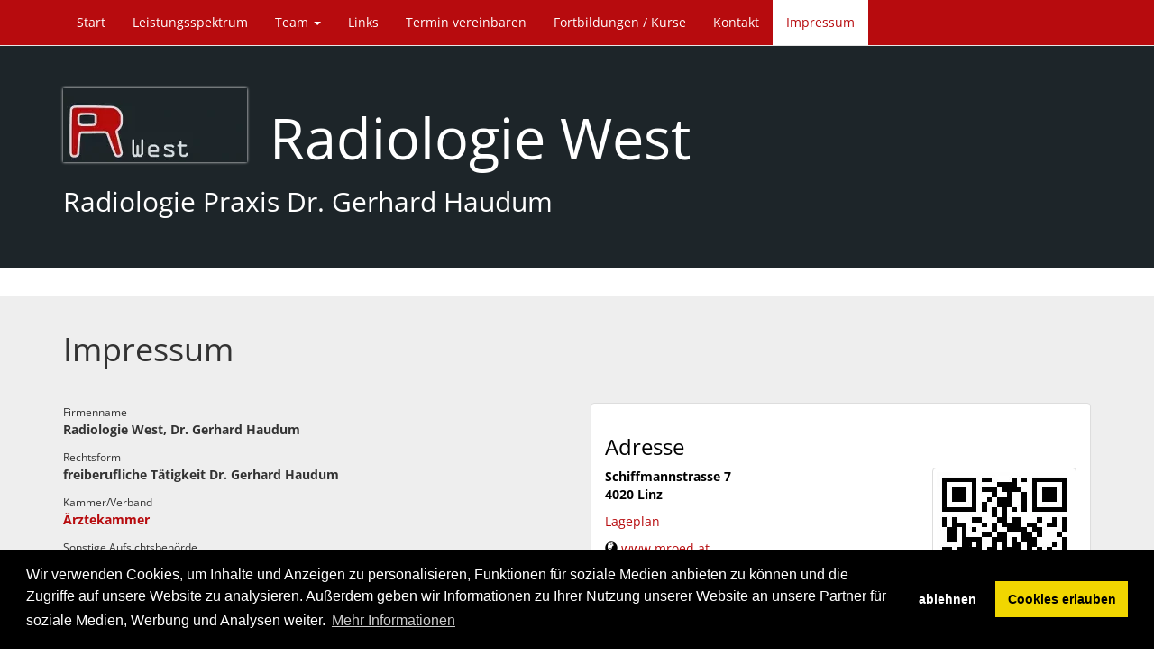

--- FILE ---
content_type: text/html; charset=utf-8
request_url: https://www.radiologie-haudum.at/impressum/
body_size: 22840
content:
<!DOCTYPE html>

<html lang="de">
<head>
        <script src="https://assets.sta.io/site_media/js/jquery.min.js"></script>

	
	<!-- Global site tag (gtag.js) - Google Analytics -->
	<script>
		window.dataLayer = window.dataLayer || [];
		function gtag(){dataLayer.push(arguments);}
		gtag('js', new Date());
		gtag('consent', 'default', {
			'ad_storage': 'denied',
			'analytics_storage': 'denied'
		});
		gtag('config', 'G-19E78E1JLD',{ 'anonymize_ip': true });
	</script>
	
	

	<meta charset="utf-8">
	<meta name="viewport" content="width=device-width, initial-scale=1">
	<meta name="author" content="R West Radiologie West Radiologie Praxis Dr. Gerhard Haudum">
	<meta name="description" content="Rechtsform freiberufliche Tätigkeit Dr. Gerhard Haudum">
	<meta name="language" content="de">
	<meta name="content-language" content="de">
	<meta name="robots" content="all">
	<meta http-equiv="X-UA-Compatible" content="chrome=1">
	<meta http-equiv="X-UA-Compatible" content="IE=edge">

	<title>
		
			Impressum (R West Radiologie West Radiologie Praxis Dr. Gerhard Haudum)
		
	</title>

	<link rel="shortcut icon" href="/favicon.ico">
	<link rel="icon" href="/favicon.ico">

	
	<link href="https://assets.sta.io/site_media/static/COMPILED/bootstrap334/less/bootstrap.css" rel="stylesheet" media="screen">
	<link href="https://assets.sta.io/site_media/static/COMPILED/fontawesome/font-awesome.css" rel="stylesheet" media="screen">
	<link href="https://assets.sta.io/site_media/static/COMPILED/css/themes/bootstrap_fullscreen/style.css" rel="stylesheet" type="text/css" media="screen,projection,print">
	<link href='https://assets.sta.io/fonts.googleapis.com/css?family=Open+Sans:300italic,400italic,700italic,400,300,700' rel='stylesheet' type='text/css'>
	<link href="https://assets.sta.io/gcms-vue-dist/GcmsVueBS3.css?2019011703" rel="stylesheet" type="text/css">
	<link rel="stylesheet" type="text/css" href="https://assets.sta.io/site_media/css/cookieconsent.min.css" />
	

	<!--[if lt IE 9]>
	<script src="https://oss.maxcdn.com/libs/html5shiv/3.7.0/html5shiv.js"></script>
	<script src="https://oss.maxcdn.com/libs/respond.js/1.4.2/respond.min.js"></script>
	<![endif]-->

	
	<script type="text/javascript">var C_GMEDIA_URL = 'https://assets.sta.io/gmedia/';</script>
	<script src="https://assets.sta.io/site_media/bootstrap334/js/bootstrap.js"></script>
	<script src="https://assets.sta.io/site_media/js/jquery.mb.YTPlayer.js"></script>
	<script src="https://assets.sta.io/site_media/js/fresco.js"></script>
	<script src="https://assets.sta.io/site_media/js/jquery.panorama_viewer.js"></script>
	<script src="https://assets.sta.io/site_media/js/parallax-2.js"></script>
	<script src="https://assets.sta.io/gcms-vue-pub/vue.min.js"></script>
	<script src="https://assets.sta.io/gcms-vue-dist/GcmsVueBS3.umd.min.js?2019011703"></script>
	


	<style type="text/css"></style>


	
	<script type="text/javascript">
	$(document).ready(function(){
$("p").each(function() {
var text = $(this).text();
if( text == " Kundenparkplatz") {
var imagetext = '<img src="https://assets.sta.io/site_media/img/parking.png" width="16" height="16" alt="" valign="baseline"> Gartis Kundenparkplatz'
this.innerHTML = imagetext;
}});
});


	</script>
	

	
	<style type="text/css">
		
			.navbar-brand {
  display: none;
}
.alert-info {
  background-color: red;
  border-color: black;
  color: white;
}
body {
  background: #fff;
}
.navbar-default {
  background: #b70b0e;
}
.navbar-default .nav li a {
  color: #fff;
}
.navbar-default .nav li a:hover {
  background: #fff;
  color: #b70b0e;
}
.navbar-default .nav .active a {
  background: #fff;
  color: #b70b0e;
}
.navbar-default .dropdown-menu {
  background: #b70b0e;
}
.navbar-default .open .dropdown-menu a {
  color: #fff;
}
.navbar-default .dropdown-menu {
  background: #b70b0e;
  color: #fff;
}
.navbar-default .dropdown-menu li a {
  background: #b70b0e !important;
  color: #fff !important;
}
.navbar-default .dropdown-menu li a:hover {
  background: #fff !important;
  color: #b70b0e !important;
}
.navbar-default .dropdown-menu > .active > a {
  background: #fff !important;
  color: #b70b0e !important;
}
.jumbotron {
  background: #1d2529;
}
.jumbotron h1,
.jumbotron h2 {
  color: #fff;
}
.jumbotron img {
  box-shadow: 0 0 3px #fff;
}
.carousel-indicators li {
  border-color: #fff;
  background-color: #fff;
}
.carousel-indicators li .active {
  background-color: #fff;
}
.content {
  background: #eee;
}
.content h1,
.content h2 {
  color: #;
}
.content .fa {
  color: #000000;
}
.content .panel-default {
  background: #fff;
  color: #000000;
}
.content .panel-body a {
  color: #b70b0e;
}
.content .panel-heading h4 {
  color: #ffffff;
}
.content .panel-heading {
  background: #b70b0e;
}
.content .panel-heading h4 a {
  color: #fff;
}
.content .list-group {
  color: #b70b0e;
}
#serviceline,
#mammo-serviceline,
#dexa-serviceline {
  margin-top: 20px;
}
#serviceline p,
#mammo-serviceline p,
#dexa-serviceline p {
  color: #b70b0e;
  font-size: x-large;
  font-weight: bold;
}
.btn-primary {
  color: #fff !important;
  background: #b70b0e;
  border: 1px solid #970b0e;
  margin-right: 20px !important;
  padding-left: 30px !important;
  padding-right: 30px !important;
}
.btn-primary:hover,
.btn-primary:active,
.btn-primary:focus {
  background: #970b0e;
  border: 1px solid #970b0e !important;
}
.container-fluid a {
  color: #b70b0e;
}
.footer {
  background: #1d2529;
}
.footer a {
  color: #fff;
}
.footer a:hover {
  background-color: #1d2529 !important;
  color: #b70b0e !important;
}
.info-block {
  background: #b70b0e;
  border-radius: 5px;
  padding: 20px;
  margin-top: 20px !important;
}
.info-block h3 {
  color: #ffffff;
  text-align: center;
}
#loginbutton {
  text-align: center;
  font-size: 18px;
  padding-bottom: 20px;
  border: 1px solid black;
  background: #b70b0e;
  border-radius: 5px;
  margin-top: 30px;
}
#loginbutton a {
  color: #fff;
}
#loginbutton h3 {
  color: #fff;
  font-size: bolder;
}
@media screen and (max-width: 768px) {
  .jumbotron img {
    margin-bottom: 20px !important;
  }
}
#link-extern {
  border: 1px solid black;
  padding: 10px 10px 0px 10px;
  width: 120px;
  font-size: 18px;
  margin-right: 20px;
  margin-top: 20px;
}

		
	</style>
	

	
					 <script async
	src="//book.timify.com/widget/widget.min.js"
	id="timify-widget"
	data-position="flexible"
	data-locale="de-de"
></script>
					

	

	<meta property="og:title" content="Impressum">
	<meta property="og:type" content="company">
	<meta property="og:url" content="https://www.radiologie-haudum.at/impressum/">
	<meta property="og:image" content="https://assets.sta.io/site_media/u/lo/2021/07/13/Orinal_Logo.png">
	<meta property="og:site_name" content="R West Radiologie West Radiologie Praxis Dr. Gerhard Haudum">
	<meta property="fb:admins" content="1003108661" >
	<meta property="og:description" content="Rechtsform freiberufliche Tätigkeit Dr. Gerhard Haudum" >
	<meta itemprop="name" content="Impressum" >
	<meta itemprop="image" content="https://assets.sta.io/site_media/u/lo/2021/07/13/Orinal_Logo.png" >
	</head>
	<body>

	

		<div class="area">
		
			

			
				
    <nav class="navbar navbar-default navbar-fixed-top" role="navigation">
		<div class="container">
	        <div class="navbar-header">
	          <button type="button" class="navbar-toggle" data-toggle="collapse" data-target="#bs-main-navbar-collapse-1">
	            <span class="sr-only">Navigation einblenden</span>
	            <span class="icon-bar"></span>
	            <span class="icon-bar"></span>
	            <span class="icon-bar"></span>
	          </button>
          
	          <a class="navbar-brand" href="/">
				  <img src="https://assets.sta.io/site_media/u/lo/2021/07/13/thumb_w150_h25_Orinal_Logo.png" width="62" height="25" alt="" title=""  > 
			  </a>
          
	        </div>

	        <div class="collapse navbar-collapse" id="bs-main-navbar-collapse-1">
	          <ul class="nav navbar-nav">
	              
	                  


<li class=" ">
	
		<a href="/start/" id="p101265">
			Start
		</a>
	
	
</li>

	              
	                  


<li class=" ">
	
		<a href="/leistungsspektrum/" id="p101434">
			Leistungsspektrum
		</a>
	
	
</li>

	              
	                  


<li class=" ">
	
		<a href="#" class="dropdown-toggle" data-toggle="dropdown" id="sp101435">
			Team <b class="caret"></b>
		</a>
		

		<ul class="dropdown-menu">
			<li>
				<a href="/team/" id="p101435">
					Team
				</a>
			</li>
			<li class="divider"></li>
			
			

	
		


<li class=" ">
	
		<a href="/team/zur-person/" id="p101438">
			Zur Person
		</a>
	
	
</li>

	

		</ul>
		
	
	
</li>

	              
	                  


<li class=" ">
	
		<a href="/links/" id="p101436">
			Links
		</a>
	
	
</li>

	              
	                  


<li class=" ">
	
		<a href="/termin-vereinbaren/" id="p103265">
			Termin vereinbaren
		</a>
	
	
</li>

	              
	                  


<li class=" ">
	
		<a href="/fortbildungen-kurse/" id="p101437">
			Fortbildungen / Kurse
		</a>
	
	
</li>

	              
	                  


<li class=" ">
	
		<a href="/kontakt/" id="p101267">
			Kontakt
		</a>
	
	
</li>

	              
	                  


<li class="active ">
	
		<a href="/impressum/" id="p101266">
			Impressum
		</a>
	
	
</li>

	              
	          </ul>
	        </div>
		</div>
    </nav> 

			

			
				



			

			<div class="banner">
				
	<div class="jumbotron" >
			<div class="container">
			
					<a href="/" title="Radiologie West">
						<img src="https://assets.sta.io/site_media/u/lo/2021/07/13/thumb_w300_h150_Orinal_Logo.png" class="img-responsive" align="left">
					</a>
			

				<h1>Radiologie West</h1>

				
					<h2>
	Radiologie Praxis Dr. Gerhard Haudum</h2>

				
			</div>
	</div>
			</div>

			
				
			

			
				
			

			<div class="content">
				
				 


<div class="container-fluid">
	<div class="row">
	    <div class="col-xs-12">
	        <div class="page-header">
	        
	          <h1>Impressum</h1>
	        
	        </div>
	    </div>
	</div>
</div>



<div class="container-fluid">
	<div class="row">
		<div class="col-xs-12 col-md-6">
			
			<div class="row">
				<div class="col-xs-12">
					<p>
						<small>Firmenname</small><br>
						<strong>Radiologie West, Dr. Gerhard Haudum</strong>
					</p>
				</div>
			</div>
			
			<div class="row">
				<div class="col-xs-12">
					<p>
						<small>Rechtsform</small><br>
						<strong>freiberufliche Tätigkeit Dr. Gerhard Haudum</strong>
					</p>
				</div>
			</div>
			
			<div class="row">
				<div class="col-xs-12">
					<p>
						<small>Kammer/Verband</small><br>
						<strong><a href="https://www.aerztekammer.at">Ärztekammer</a></strong>
					</p>
				</div>
			</div>
			
			<div class="row">
				<div class="col-xs-12">
					<p>
						<small>Sonstige Aufsichtsbehörde</small><br>
						<strong>Ärztekammer</strong>
					</p>
				</div>
			</div>
			
			<div class="row">
				<div class="col-xs-12">
					<p>
						<small>UID</small><br>
						<strong>ATU62740788</strong>
					</p>
				</div>
			</div>
			
			
		</div>

		<div class="col-xs-12 col-md-6">
			<div class="panel panel-default">
				<div class="panel-body">
					<h3>Adresse</h3>
					<address class="pull-left">
						<strong class="street-address">Schiffmannstrasse 7</strong>
						<p><strong><span class="postal-code">4020</span> <span class="locality">Linz</span></strong></p>
						<p><a rel="nofollow" href="https://maps.google.at/?q=48.2658641,14.2815821">Lageplan</a></p>
						<p><span class="glyphicon glyphicon-globe"></span> <a href="http://www.mroed.at" class="url frame_url">www.mroed.at</a></p>
						
						<p><span class="glyphicon glyphicon-envelope"></span>	<a href="mailto:haudum@radiologie-haudum.at">haudum@radiologie-haudum.at</a></p>
						
							<p>
							   <span class="glyphicon glyphicon-phone-alt"></span> 
							    Telefon:
								<span class="tel"><a href="tel:+43 732 384047" title="+43 732 384047">Radiologie Ordination 0732 384047</a></span>
							</p>
						
							<p>
							   <span class="glyphicon glyphicon-phone-alt"></span> 
							    Telefon:
								<span class="tel"><a href="tel:+43 732 292292" title="+43 732 292292">MR CT Forum Öd 0732 292 292</a></span>
							</p>
						
						
						

					</address>
					<div class="pull-right">
						<div class="right">
							<a
								class="thumbnail fresco"
								title="Schiffmannstrasse 7"
								href="https://assets.sta.io/f:fixed=500x500/qr?chl=geo%3A48.2658641%2C14.2815821"
								data-fresco-group="gallery"
								data-fresco-caption="Schiffmannstrasse 7, 4020 - Linz"
								data-fresco-options="thumbnail: 'https://assets.sta.io/f:fixed=100x100/qr?chl=geo%3A48.2658641%2C14.2815821'"
							>
								<img src="https://assets.sta.io/f:fixed=150x150/qr?chl=geo%3A48.2658641%2C14.2815821">
							</a>
						</div>
					</div>
					
				</div>
			</div>
		</div>
	</div>
</div>




<div class="well">
<div class="container">
	<div class="row">
		<div class="col-xs-12 col-md-12">
				<p>
					Diese Website ist Bestandteil und Erstellt von:<br>
					<a href="https://geminfo.app/" target="_blank">Geminfo.app (Gemeinde Info App)</a>
				</p>
				
					<p><a href="https://geminfo.app/a/geminfo-support/c/wlyI87AziKOr" target="_blank">Geminfo.app für Firmen und Vereine</a> | <a href="https://geminfo.app/a/geminfo-support/c/kEsQZAs2aHWG" target="_blank">Geminfo.app für Städte und Gemeinden</a> | <a href="https://geminfo.app/a/geminfo-support" target="_blank">Geminfo.app Support</a></p>
					
					<p>
						
							
								<a href="https://geminfo.app/steyregg">Geminfo.app Steyregg</a>
							
							 | 
						
							
								<a href="https://geminfo.app/urfahr-umgebung">Urfahr-Umgebung</a>
							
							 | 
						
							
								<a href="https://geminfo.app/linz">Linz</a>
							
							 | 
						
							
								<a href="https://geminfo.app/oberoesterreich">Oberösterreich</a>
							
							
						
					</p>
					
				
		</div>
	</div>
</div>
</div>



<div class="container-fluid">
	<div class="row">
		<div class="col-xs-12">
			<p>
				<a href="http://www.google.com/intl/de/policies/privacy/partners/">Datennutzung durch Google bei Ihrer Nutzung von Websites oder Apps unserer Partner.</a>
			</p>
		</div>
	</div>
	<div class="row">
		<div class="col-xs-12">
		
			<h3>Inhalt des Onlineangebotes</h3>
			<p>Die für diese Homepage/Seiten laut Impressum verantwortliche Firma/Rechtspersönlichkeit/Person (im Folgenden „Seitenverantwortlicher“ genannt) übernimmt keinerlei Gewähr für die Aktualität, Korrektheit, Vollständigkeit oder Qualität der bereitgestellten Informationen. Haftungsansprüche gegen den Seitenverantwortlichen, welche sich auf Schäden materieller oder ideeller Art beziehen, die durch die Nutzung oder Nichtnutzung der dargebotenen Informationen bzw. durch die Nutzung fehlerhafter und unvollständiger Informationen verursacht wurden, sind grundsätzlich ausgeschlossen, sofern seitens des Seitenverantwortlichen kein nachweislich vorsätzliches oder grob fahrlässiges Verschulden vorliegt. Alle Angebote sind freibleibend und unverbindlich. Der Seitenverantwortliche behält es sich ausdrücklich vor, Teile der Seiten oder das gesamte Angebot ohne gesonderte Ankündigung zu verändern, zu ergänzen, zu löschen oder die Veröffentlichung zeitweise oder endgültig einzustellen.</p>

			<h3>Verweise und Links</h3>
			<p>Bei direkten oder indirekten Verweisen auf fremde Internetseiten [Links], die außerhalb des Verantwortungsbereiches des Seitenverantwortlichen liegen, würde eine Haftungsverpflichtung ausschließlich in dem Fall in Kraft treten, in dem der Seitenverantwortliche von den Inhalten Kenntnis hat und es ihm technisch möglich und zumutbar wäre, die Nutzung im Falle rechtswidriger Inhalte zu verhindern. Der Seitenverantwortliche erklärt hiermit ausdrücklich, dass zum Zeitpunkt der Linksetzung keine illegalen Inhalte auf den zu verlinkenden Seiten erkennbar waren. Auf die aktuelle und zukünftige Gestaltung, die Inhalte oder die Urheberschaft der gelinkten/verknüpften Seiten hat der Seitenverantwortliche keinerlei Einfluss. Deshalb distanziert er sich hiermit ausdrücklich von allen Inhalten aller gelinkten / verknüpften Seiten, die nach der Linksetzung verändert wurden. Diese Feststellung gilt für alle innerhalb des eigenen Internetangebotes gesetzten Links und Verweise sowie für Fremdeinträge in vom Seitenverantwortlichen eingerichteten Gästebüchern, Diskussionsforen und Mailinglisten. Für illegale, fehlerhafte oder unvollständige Inhalte und insbesondere für Schäden, die aus der Nutzung oder Nichtnutzung solcherart dargebotener Informationen entstehen, haftet allein der Anbieter der Seite, auf welche verwiesen wurde, nicht derjenige, der über Links auf die jeweilige Veröffentlichung lediglich verweist.</p>

			<h3>Urheber- und Kennzeichenrecht</h3>
			<p>Der Seitenverantwortliche ist bestrebt, in allen Publikationen die Urheberrechte der verwendeten Grafiken, Tondokumente, Videosequenzen und Texte zu beachten, von ihm selbst erstellte Grafiken, Tondokumente, Videosequenzen und Texte zu nutzen oder auf lizenzfreie Grafiken, Tondokumente, Videosequenzen und Texte zurückzugreifen. Alle innerhalb des Internetangebotes genannten und ggf. durch Dritte geschützten Marken- und Warenzeichen unterliegen uneingeschränkt den Bestimmungen des jeweils gültigen Kennzeichenrechts und den Besitzrechten der jeweiligen eingetragenen Eigentümer. Allein aufgrund der bloßen Nennung ist nicht der Schluß zu ziehen, dass Markenzeichen nicht durch Rechte Dritter geschützt sind! Das Copyright für veröffentlichte, vom Seitenverantwortlichen selbst erstellte Objekte bleibt allein beim Seitenverantwortlichen der Seiten. Eine Vervielfältigung oder Verwendung solcher Grafiken, Tondokumente, Videosequenzen und Texte in anderen elektronischen oder gedruckten Publikationen ist ohne ausdrückliche Zustimmung des Seitenverantwortlichen nicht gestattet.</p>
			

			<h3>Datenschutz</h3>
			<p><a href="/impressum/datenschutz/"><strong>Datenschutzerklärung</strong></a></p>

		</div>
	</div>
</div>

				

				<div class="container-fluid">
					
				</div>

				
			</div>



			<div class="container-fluid footer">
				<div class="row">
					<div class="col-xs-12 text-center">
						
						<ul class="nav nav-pills footer-pills">
							<li><a href="/impressum/">Impressum</a></li><li><a href="/impressum/datenschutz/">Datenschutzerklärung</a></li>
							<li><a href="/kontakt/">Kontakt</a></li>
							<li><a href="/login/">Login</a></li>
							
						</ul>
						
					</div>
				</div>
			</div>

		
		</div>
	

	

	<script type="text/javascript">
	function set_thumbnail_width(){
		$('a.thumbnail > img.img-responsive').each(function(){ $(this).css('width',$(this).parent().innerWidth()+"px"); });
		$('.img-maximize').each(function(){
			if ($(this).width() < $(this).parent().innerWidth()){
				$(this).css('width',$(this).parent().innerWidth()+"px");
			}
		});
	}

	$(window).load(set_thumbnail_width);
	$(window).resize(set_thumbnail_width);
	$(document).ready(set_thumbnail_width);
	$(document).ready(function(){
		var i=1;
		$('.content > .container-fluid').each(function(){
			if (!$(this).hasClass('nowrap')){
				$(this).wrap("<div class='container-fluid container-fluid-"+i+"'></div>");
				$(this).removeClass('container-fluid');
				if ($(this).hasClass('parallax-window')){
					$(this).parent().addClass('parallax-window');
					$(this).removeClass('parallax-window');
				}
				if (!$('.area').hasClass('container'))$(this).addClass('container');

				if ($(this).attr('style')){
					$(this).parent().attr('style',$(this).attr('style'));
				}
				if ($(this).attr('data-parallax')){
					$(this).parent().attr('data-parallax',$(this).attr('data-parallax'));
					$(this).removeAttr('data-parallax');
				}

				if ($(this).attr('data-image-src')){
					$(this).parent().attr('data-image-src',$(this).attr('data-image-src'));
					$(this).removeAttr('data-image-src');
				}
				$(this).css('background','none');

				i=i+1;
				//if ($(this).hasClass('parallax')){
				//	$(this).parent().parallax({
				//		speed : 0.5
				//	});
				//}
			} else {
				//if ($(this).hasClass('parallax')){
				//	$(this).parallax({
				//		speed : 0.5
				//	});
				//}
			}
		});
	});


	</script>

	<!-- Begin Cookie Consent plugin by Silktide - http://silktide.com/cookieconsent -->
	<script type="text/javascript" src="https://assets.sta.io/site_media/js/cookieconsent.min.js?20210517" data-cfasync="false"></script>
	
	<script type="text/javascript">
		window.cookieconsent.initialise({
			"type": "opt-in",
			"content": {
				"message": "Wir verwenden Cookies, um Inhalte und Anzeigen zu personalisieren, Funktionen für soziale Medien anbieten zu können und die Zugriffe auf unsere Website zu analysieren. Außerdem geben wir Informationen zu Ihrer Nutzung unserer Website an unsere Partner für soziale Medien, Werbung und Analysen weiter.",
				"dismiss": "OK",
				"allow": "Cookies erlauben",
				"link": "Mehr Informationen",
				"href": "/dsgvo/",
				"deny": "ablehnen"
			},
			"palette": {
				"popup": {
					"background": "#000"
				},
				"button": {
					"background": "#f1d600"
				}
			},
			onInitialise: function (status) {
				var type = this.options.type;
				var didConsent = this.hasConsented();
				if (type == 'opt-in' && didConsent) {
					if (typeof gtag == "function"){
						(function(w,d,s,l,i){w[l]=w[l]||[];w[l].push({'gtm.start':
						new Date().getTime(),event:'gtm.js'});var f=d.getElementsByTagName(s)[0],
						j=d.createElement(s),dl=l!='dataLayer'?'&l='+l:'';j.async=true;j.src=
						'https://www.googletagmanager.com/gtag/js?id='+i+dl;f.parentNode.insertBefore(j,f);
						})(window,document,'script','dataLayer','G-19E78E1JLD')
					
						gtag('consent', 'update', {
							'ad_storage': 'granted',
							'analytics_storage': 'granted'
						});
					}
				}
			},
			onStatusChange: function(status, chosenBefore) {
				var type = this.options.type;
				var didConsent = this.hasConsented();
				if (type == 'opt-in' && didConsent) {
					if (typeof gtag == "function"){
                                        	(function(w,d,s,l,i){w[l]=w[l]||[];w[l].push({'gtm.start':
                                        	new Date().getTime(),event:'gtm.js'});var f=d.getElementsByTagName(s)[0],
                                        	j=d.createElement(s),dl=l!='dataLayer'?'&l='+l:'';j.async=true;j.src=
                                        	'https://www.googletagmanager.com/gtag/js?id='+i+dl;f.parentNode.insertBefore(j,f);
                                        	})(window,document,'script','dataLayer','G-19E78E1JLD')
						gtag('consent', 'update', {
							'ad_storage': 'granted',
							'analytics_storage': 'granted'
						});
					}
				}
			}
		});
	</script>
	
	<!-- End Cookie Consent plugin -->

</body>
</html>


--- FILE ---
content_type: application/javascript
request_url: https://assets.sta.io/site_media/js/fresco.js
body_size: 42088
content:
/*!
 * Fresco - A Beautiful Responsive Lightbox - v2.0.1
 * (c) 2012-2015 Nick Stakenburg
 *
 * http://www.frescojs.com
 *
 * License: http://www.frescojs.com/license
 */
;eval(function(p,a,c,k,e,r){e=function(c){return(c<a?'':e(parseInt(c/a)))+((c=c%a)>35?String.fromCharCode(c+29):c.toString(36))};if(!''.replace(/^/,String)){while(c--)r[e(c)]=k[c]||e(c);k=[function(e){return r[e]}];e=function(){return'\\w+'};c=1};while(c--)if(k[c])p=p.replace(new RegExp('\\b'+e(c)+'\\b','g'),k[c]);return p}('(8(i){"8"==7G 6q&&6q.9u?6q(["9v"],i):7H&&!1h.7I&&(1h.7I=i(7H))})(8($){8 7J(i){Y"5r"==7G i?i:1l==i?"":i+""}8 6r(){Y 6.1y.3m(6,3n.2U(2i))}8 4L(i){K e={1a:"24"};Y $.1t(E,8(t,s){K n=s.1U(i);n&&(e=n,e.1a=t,e.1p=i)}),e}8 5s(i){K e=(i||"").6s(/\\?.*/g,"").7K(/\\.([^.]{3,4})$/);Y e?e[1].9w():1l}8 4f(){6.1y.3m(6,3n.2U(2i))}8 6t(){6.1y.3m(6,3n.2U(2i))}K q={};$.1j(q,{6u:"2.0.1"}),q.6v={2a:{}};K z={4M:8(){K i={U:$(1h).U(),R:$(1h).R()};14(1q.4N){K e=25.3Y.9x/1h.9y;i.U=1h.9z*e}Y i}},1q=8(i){8 e(e){K t=9A(e+"([\\\\d.]+)").5t(i);Y t?6w(t[1]):!0}Y{1O:!(!1h.9B||-1!==i.3o("6x"))&&e("9C "),6x:i.3o("6x")>-1&&(!!1h.6y&&6y.6u&&6w(6y.6u())||7.55),4g:i.3o("7L/")>-1&&e("7L/"),7M:i.3o("7M")>-1&&-1===i.3o("9D")&&e("9E:"),4N:!!i.7K(/9F.*9G.*9H/),6z:i.3o("6z")>-1&&e("6z/"),7N:i.3o("7O")>-1&&e("7O/"),4h:i.3o("4h")>-1&&e("4h "),5u:i.3o("5u")>-1&&e("5u/")}}(7P.9I),3n=7Q.3p.6A,2u={3Z:8(i){Y i&&1==i.7R},3b:{3c:8(i){Y i=7J(i),i&&i.7S(0).6B()+i.6A(1)}}};(8(){8 i(i){K e;14(i.5v.7T?e=i.5v.7T/9J:i.5v.7U&&(e=-i.5v.7U/3),e){K t=$.9K("2a:4O");$(i.4i).9L(t,e),t.9M()&&i.3x(),t.9N()&&i.32()}}$(25.3Y).1f("4O 9O",i)})();K A={40:8(i,e){2L(K t=$.1j({U:!0,R:!0},2i[2]||{}),s=$.1j({},e),n=1,o=5,a={R:t.R,U:t.U};o>0&&(a.R&&s.R>i.R||a.U&&s.U>i.U);){K h=1,r=1;a.R&&s.R>i.R&&(h=i.R/s.R),a.U&&s.U>i.U&&(r=i.U/s.U);K n=1k.2V(h,r);s={R:1k.3y(e.R*n),U:1k.3y(e.U*n)},o--}Y s.R=1k.2j(s.R,0),s.U=1k.2j(s.U,0),s}};$.1j($.9P,{7V:8(i,e,t,s,n){Y s*(e/=n)*e*e+t},9Q:8(i,e,t,s,n){Y-s*1k.9R(e/n*(1k.7W/2))+s+t},9S:8(i,e,t,s,n){Y s*1k.9T(e/n*(1k.7W/2))+t}});K B=8(){8 i(i){Y t(i,"7X")}8 e(i,e){2L(K t 5w i)14(1D 0!==s.33[i[t]])Y"7X"==e?i[t]:!0;Y!1}8 t(i,t){K s=i.7S(0).6B()+i.6C(1),o=(i+" "+n.7Y(s+" ")+s).4P(" ");Y e(o,t)}K s=25.7Z("11"),n="9U 9V O 9W 9X".4P(" ");Y{80:8(){K i=25.7Z("80");Y!(!i.81||!i.81("2d"))}(),1g:{6D:t("6D"),6E:t("6E"),9Y:i},4Q:!!25.82&&!!25.82("5x://83.9Z.a0/a1/4Q","4Q").a2,5y:8(){a3{Y!!("a4"5w 1h||1h.84&&25 a5 84)}a6(i){Y!1}}()}}();B.85=8(){B.1P=B.5y&&(1q.4N||1q.4h||1q.5u||1q.7N||!/^(a7|a8|a9)/.86(7P.aa))},B.85();K D=8(){Y 6.1y.3m(6,7Q.3p.6A.2U(2i))};$.1j(D.3p,{6F:{2F:8(){Y"2F"5w 2G 87}()},1y:8(i,e,t){Y 6.2k=$(i)[0],6.4R=e,6.4S=t,6.88=!1,6.13=$.1j({4T:"2F",6G:89},2i[3]||{}),6.6F.2F&&"5z"!=6.13.4T?6.2k.ab&&"ac"!=$.1a(6.2k.2F)?(3z($.X(8(){6.2k.2F>0?6.5A():6.2v()},6)),1D 0):($(6.2k).3d("2v",$.X(8(){3z($.X(8(){6.2v()},6))},6)),6.4U=[[89,10],[ad,50],[ae,4V],[af,ag]],6.4j=0,6.5B=0,6.3A=6.4U[6.4j][1],6.6H(),1D 0):(3z($.X(6.5C,6)),1D 0)},6H:8(){6.5D=3z($.X(8(){14(6.2k.2F>0)Y 6.5A(),1D 0;14(6.5B+=6.3A,6.13.6G&&6.5B>=6.13.6G&&!6.8a&&(6.8a=!0,6.5C()),6.5B>6.4U[6.4j][0]){14(!6.4U[6.4j+1])Y 6.2v(),1D 0;6.4j++,6.3A=6.4U[6.4j][1]}6.6H()},6),6.3A)},5C:8(){K i=2G 87;6.6I=i,i.5z=$.X(8(){i.5z=8(){},6.6F.2F||(6.2k.2F=i.R,6.2k.5E=i.U),6.5A()},6),i.ah=$.X(6.2v,6),i.41=6.2k.41},2w:8(){6.6I&&(6.6I.5z=8(){}),6.5D&&(4k(6.5D),6.5D=1l)},5A:8(){6.8b||(6.8b=!0,6.88=!0,6.4R(6))},2v:8(){6.8c||(6.8c=!0,6.2w(),6.4S&&6.4S(6))}}),$.1j(6r.3p,{1y:8(){6.3B={}},2H:8(i,e,t){6.3B[i]=3z(e,t)},4W:8(i){Y 6.3B[i]},2I:8(i){i?6.3B[i]&&(4k(6.3B[i]),5F 6.3B[i]):6.8d()},8d:8(){$.1t(6.3B,8(i,e){4k(e)}),6.3B={}}});K E={24:{8e:"ai aj ak 8f al am",4l:8(i){Y $.an(5s(i),6.8e.4P(" "))>-1},1U:8(i){Y 6.4l()?{4X:5s(i)}:!1}},2b:{4l:8(i){K e=/(2b\\.3e|8g\\.be)\\/ao\\?(?=.*6J?=([a-6K-6L-9-2u]+))(?:\\S+)?$/.5t(i);Y e&&e[2]?e[2]:(e=/(2b\\.3e|8g\\.be)\\/(6J?\\/|u\\/|8h\\/)?([a-6K-6L-9-2u]+)(?:\\S+)?$/i.5t(i),e&&e[3]?e[3]:!1)},1U:8(i){K e=6.4l(i);Y e?{3q:e}:!1}},1V:{4l:8(i){K e=/(1V\\.3e)\\/([a-6K-6L-9-2u]+)(?:\\S+)?$/i.5t(i);Y e&&e[2]?e[2]:!1},1U:8(i){K e=6.4l(i);Y e?{3q:e}:!1}}},8i=8(){K i=8(){Y 6.1y.3m(6,3n.2U(2i))};$.1j(i.3p,{1y:8(i,e,t){6.1p=i,6.4R=e,6.4S=t,6.2x()},2x:8(){K i=e.4W(6.1p);14(i)Y 6.4R(i.1U.1p);K t="5x"+(1h.42&&"6M:"==1h.42.6N?"s":"")+":",s=4L(6.1p).3q;6.3C=$.8j(t+"//1V.3e/6O/8k.8l?1p="+t+"//1V.3e/"+s+"&4m=?",$.X(8(i){14(i&&i.8m){K i={1p:i.8m};e.2H(6.1p,i),6.4R(i.1p)}2M 6.4S()},6))},2w:8(){6.3C&&(6.3C.2w(),6.3C=1l)}});K e={1W:[],4W:8(i){2L(K e=1l,t=0;6.1W.1F>t;t++)6.1W[t]&&6.1W[t].1p==i&&(e=6.1W[t]);Y e},2H:8(i,e){6.1G(i),6.1W.2N({1p:i,1U:e})},1G:8(i){2L(K e=0;6.1W.1F>e;e++)6.1W[e]&&6.1W[e].1p==i&&5F 6.1W[e]}};Y i}(),8n=8(){K i=8(){Y 6.1y.3m(6,3n.2U(2i))};$.1j(i.3p,{1y:8(i,e){6.1p=i,6.4m=e,6.2x()},2x:8(){K i=e.4W(6.1p);14(i)Y 6.4m(i.1U);K t="5x"+(1h.42&&"6M:"==1h.42.6N?"s":"")+":",s=4L(6.1p).3q;6.3C=$.8j(t+"//1V.3e/6O/8k.8l?1p="+t+"//1V.3e/"+s+"&4m=?",$.X(8(i){K t={34:{R:i.R,U:i.U}};e.2H(6.1p,t),6.4m&&6.4m(t)},6))},2w:8(){6.3C&&(6.3C.2w(),6.3C=1l)}});K e={1W:[],4W:8(i){2L(K e=1l,t=0;6.1W.1F>t;t++)6.1W[t]&&6.1W[t].1p==i&&(e=6.1W[t]);Y e},2H:8(i,e){6.1G(i),6.1W.2N({1p:i,1U:e})},1G:8(i){2L(K e=0;6.1W.1F>e;e++)6.1W[e]&&6.1W[e].1p==i&&5F 6.1W[e]}};Y i}(),5G={3D:{1L:{1b:{19:0,16:0},2y:{19:5H,16:5H},1h:{19:ap,16:6P},1i:{19:6P,6Q:5H},1d:{4n:0}},3E:{1w:!0,3r:!0,6R:!0},6S:"2F",43:!1,4Y:"1u-1r",3f:!1,1X:{1K:!0},4Z:[1,2],1A:!0,1Y:"2a",2y:!0,6T:6P,6U:!0,1d:"35",1n:"2m",6V:aq,1V:{8o:1,6O:1,ar:1,as:1,at:0,43:0},2b:{8o:1,au:1,av:1,aw:1,ax:3,43:0,ay:1,az:0,aA:"aB"},51:{24:{},1V:{R:8p},2b:{R:8p,U:aC}}},4o:8(i,e,t){i=i||{},t=t||{},i.1Y=i.1Y||6.3D.1Y;K s=i.1Y?$.1j({},q.6v[i.1Y]||q.6v[6.3D.1Y]):{},n=$.1j(!0,{},6.3D,s);n.51&&(e&&n.51[e]&&(n=$.1j(!0,{},n.51[e],n)),5F n.51);K o=$.1j(!0,{},n,i);14(B.1P&&"1Q"==o.1n&&(o.1n="2m"),(!o.1L||1q.1O&&9>1q.1O)&&(o.1L={},$.1t(6.3D.1L,8(i,e){$.1t(o.1L[i]=$.1j({},e),8(e){o.1L[i][e]=0})}),o.2y=!1),o.3E&&("5I"==$.1a(o.3E)&&(o.3E={},$.1t(6.3D.3E,8(i){o.3E[i]=!0})),("1V"==e||"2b"==e)&&$.1j(o.3E,{1w:!1,3r:!1})),!o.3f||B.1P?o.3f={x:!1,y:!1}:"5I"==$.1a(o.3f)&&(o.3f={x:!1,y:!0}),("1V"==e||"2b"==e)&&(o.4p=!1),(1q.1O&&9>1q.1O||B.1P)&&(o.1i=!1,o.1d=!1),"2b"!=e&&(o.R&&!o.52&&(o.52=o.R),o.U&&!o.53&&(o.53=o.U)),!o.1i&&"5I"!=$.1a(o.1i)){K a=!1;2W(e){1E"2b":K h="5x"+(1h.42&&"6M:"==1h.42.6N?"s":"")+":";a=h+"//2k.2b.3e/6J/"+t.3q+"/0.8f";2O;1E"24":1E"1V":a=!0}o.1i=a}Y o}},3F={1y:8(){6.2X(),6.1R=!1},2X:8(){6.Q=$("<11>").N("J-1X").16().Z($("<11>").N("J-1X-1S")),6.Q.1f("1H",$.X(8(){K i=17.1c;i&&i.V&&i.V.13.1X&&!i.V.13.1X.1K||L.16()},6)),B.1P&&6.Q.N("J-8q-5y"),6.Q.1f("2a:4O",8(i){i.32()})},44:8(i){6.1Y&&6.Q.1B("J-1X-1Y-"+6.1Y),6.Q.N("J-1X-1Y-"+i),6.1Y=i},3G:8(){$(25.5J).Z(6.Q)},3g:8(){6.Q.3g()},19:8(i,e){14(6.1R)Y i&&i(),1D 0;6.1R=!0,6.3G(),6.2j();K t=17.1c&&17.1c.V.13.1L.1h.19||0,s=("2P"==$.1a(e)?e:t)||0;6.Q.1Z(!0).46(s,1,i)},16:8(i,e){14(!6.1R)Y i&&i(),1D 0;K t=17.1c&&17.1c.V.13.1L.1h.16||0,s=("2P"==$.1a(e)?e:t)||0;6.Q.1Z(!0).6W(s||0,$.X(8(){6.3g(),6.1R=!1,i&&i()},6))},6X:8(){K i={};Y $.1t(["R","U"],8(e,t){K s=t.6C(0,1).6B()+t.6C(1),n=25.3Y;i[t]=(1q.1O?1k.2j(n["aD"+s],n["3h"+s]):1q.4g?25.5J["3h"+s]:n["3h"+s])||0}),i},2j:8(){K i;14(1q.4N&&1q.4g&&8r.18>1q.4g&&(i=6.6X(),6.Q.1g(i)),1q.1O&&9>1q.1O){K e=z.4M();6.Q.1g({U:e.U,R:e.R})}B.1P&&!i&&6.Q.1g({U:6.6X().U})}},L={1y:8(){6.3H=[],6.3H.16=$({}),6.1M=[],6.36=[],6.54=!0,6.2n=2G 6r,6.2X(),6.44(5G.3D.1Y)},2X:8(){14(6.Q=$("<11>").N("J-1h J-5K").16().Z(6.2c=$("<11>").N("J-aE").Z(6.2e=$("<11>").N("J-1M"))).Z(6.2o=$("<11>").N("J-1d")),3F.1y(),17.1y(6.2e),G.1y(6.2o),F.1y(),H.1y(),B.1P&&6.Q.N("J-8q-5y"),6.Q.N("J"+(B.4Q?"":"-4q")+"-4Q"),1q.1O)2L(K i=7;9>=i;i++)i>1q.1O&&6.Q.N("J-aF"+i);6.Q.1f("2a:4O",8(i){i.32()})},3G:8(){6.3s||($(25.5J).Z(6.Q),6.3s=!0)},3g:8(){6.3s&&(6.Q.3g(),6.3s=!1)},44:8(i){6.4r&&6.Q.1B("J-1h-1Y-"+6.4r),6.Q.N("J-1h-1Y-"+i),3F.44(i),6.4r=i},8s:8(i){6.3I!=i&&(6.3I&&(6.Q.1B("J-5L-1a-"+6.3I),("2b"==6.3I||"1V"==6.3I)&&6.Q.1B("J-5L-1a-5M")),6.Q.N("J-5L-1a-"+i),("2b"==6.3I||"1V"==6.3I)&&6.Q.N("J-5L-1a-5M"),6.3I=i)},8t:8(){6.56||$(1h).1f("4s 8u",6.56=$.X(6.5N,6))},8v:8(){6.56&&($(1h).1m("4s 8u",6.56),6.56=1l)},3J:8(){B.1P&&6.2n.2H("3h",$.X(6.5O,6),0)},5N:8(){K i;(i=17.1c)&&(G.6Y(),6.6Z(),i.70(),H.8w(),H.47(1l,0),F.5P(),3F.2j(),H.5N(),6.3J())},5O:8(){B.1P&&6.Q.1g({1s:$(1h).8x()})},8y:8(){Y 6.21},6Z:8(){K i;14(i=17.1c){K e=z.4M(),t=G.8z(),s="35"==G.38;6.21={R:s?e.R:e.R-t.R,U:s?e.U-t.U:e.U},6.3K={1s:0,1w:s?0:t.R},6.2c.1g($.1j({},6.21,6.3K))}},19:8(i,e){14(6.1R)Y i&&i(),1D 0;6.1R=!0,6.5Q=!0,6.3G(),6.2n.2I("19-1h"),6.2n.2I("16-1X"),6.5O();K t=("2P"==$.1a(e)?e:17.1c&&17.1c.V.13.1L.1h.19)||0,s=2;3F[17.1c&&17.1c.V.13.1X?"19":"16"](8(){i&&1>--s&&i()},t),6.2n.2H("19-1h",$.X(8(){6.5R($.X(8(){6.5Q=!1,i&&1>--s&&i()},6),t)},6),t>1?1k.2V(.5*t,50):1)},5R:8(i,e){K t=("2P"==$.1a(e)?e:17.1c&&17.1c.V.13.1L.1h.19)||0;6.Q.1Z(!0).46(t,1,i)},16:8(i){K e=6.3H.16;e.2f([]),6.2n.2I("19-1h"),6.2n.2I("16-1X");K t=17.1c?17.1c.V.13.1L.1h.16:0;e.2f($.X(8(i){17.1Z(),F.16(),i()},6)),e.2f($.X(8(i){H.2z(),H.16(1l,t),71.2z(),i()},6)),e.2f($.X(8(i){K e=2;6.8A(8(){1>--e&&i()},t),6.2n.2H("16-1X",$.X(8(){3F.16(8(){1>--e&&i()},t)},6),t>1?1k.2V(.5*t,5H):1),6.54=!0},6)),e.2f($.X(8(i){6.8B(),6.8v(),17.72(),G.2I(),6.2n.2I(),6.1o=-1;K e=17.1c&&17.1c.V.13.aG;"8"==$.1a(e)&&e.2U(q),6.V=1l,6.5Q=!1,6.aH=!1,6.3g(),i()},6)),"8"==$.1a(i)&&e.2f($.X(8(e){i(),e()},6))},8A:8(i,e){K t=("2P"==$.1a(e)?e:17.1c&&17.1c.V.13.1L.1h.16)||0;6.Q.1Z(!0).6W(t,i)},2x:8(i,e){6.3i=i,6.3G(),G.2x(i),17.2x(i),6.8t(),e&&6.48(e)},48:8(i,e){6.1o=i,6.V=6.3i[i-1],6.8C(),6.1c=17.19(i,$.X(8(){e&&e()},6))},8C:8(){6.3H.16.2f([])},8B:8(){6.1R=!1,H.16(1l,0),H.4t()},5S:8(){Y 6.V&&6.V.13.43&&6.3i&&6.3i.1F>1||1!=6.1o},1u:8(i){K e=6.5S();(i||e)&&6.48(6.5T().1u)},5U:8(){K i=6.3i&&6.3i.1F>1;Y 6.V&&6.V.13.43&&i||i&&1!=6.5T().1r},1r:8(i){K e=6.5U();(i||e)&&6.48(6.5T().1r)},5T:8(){14(!6.3i)Y{};K i=6.1o,e=6.3i.1F,t=1>=i?e:i-1,s=i>=e?1:i+1;Y{1u:t,1r:s}}},71={2g:!1,57:{1w:37,3r:39,6R:27},2Q:8(i){6.2z(),i&&($(25).1f("8D",6.73=$.X(6.8E,6)).1f("8F",6.5V=$.X(6.8G,6)),6.2g=i)},2z:8(){6.2g=!1,6.5V&&($(25).1m("8F",6.5V).1m("8D",6.73),6.5V=6.73=1l)},8E:8(i){14(6.2g){K e=6.74(i.57);14(e&&(!e||!6.2g||6.2g[e]))2W(i.32(),i.3x(),e){1E"1w":L.1u();2O;1E"3r":L.1r()}}},8G:8(i){14(6.2g){K e=6.74(i.57);14(e&&(!e||!6.2g||6.2g[e]))2W(e){1E"6R":L.16()}}},74:8(i){2L(K e 5w 6.57)14(6.57[e]==i)Y e;Y 1l}},8H=8(){8 i(){Y 6.1y.3m(6,3n.2U(2i))}K e=0,t={},s=$("<11>").N("J-26 J-26-1s J-26-35").Z($("<11>").N("J-26-58")).1z($("<11>").N("J-26 J-26-3a J-26-35").Z($("<11>").N("J-26-58"))).1z($("<11>").N("J-26 J-26-1w J-26-59").Z($("<11>").N("J-26-58"))).1z($("<11>").N("J-26 J-26-3r J-26-59").Z($("<11>").N("J-26-58")));Y $.1j(i.3p,{1y:8(i,t,s){6.V=i,6.34={R:0,U:0},6.3L=e++,6.1o=t,6.2A=s,6.5W=!1,6.2p=!1,6.3H={},6.3H.75=$({})},4o:8(){14(!6.8I){17.Q.Z(6.Q=$("<11>").N("J-1c").Z(6.22=$("<11>").N("J-22")).1g({8J:0}).16());K i=6.V.13.1A&&6.2A>1;14(i&&6.Q.N("J-49-1A"),(6.V.1v||i)&&(6.Q.Z(6.2B=$("<11>").N("J-2B").Z($("<11>").N("J-2B-1S")).Z(s.76(!0)).Z(6.77=$("<11>").N("J-2B-8K"))),i&&(6.Q.N("J-49-1A"),6.77.Z(6.8L=$("<11>").N("J-1A").Z($("<5X>").N("J-1A-5Y").4u(6.1o+" / "+6.2A)))),6.V.1v&&6.77.Z(6.1v=$("<11>").N("J-1v").4u(6.V.1v))),6.22.Z(6.1S=$("<11>").N("J-1b-1S")).Z(6.1b=$("<11>").N("J-1b")),"24"==6.V.1a&&(6.1b.Z(6.24=$("<2k>").N("J-1b-Q").2R({41:6.V.1p})),6.1b.Z(s.76(!0))),i&&"2m"==6.V.13.1n&&6.22.Z(6.aI=$("<11>").N("J-1A-2m").Z($("<11>").N("J-1A-1S")).Z($("<5X>").N("J-1A-5Y").4u(6.1o+" / "+6.2A))),"1Q"==6.V.13.1n){6.1b.Z(6.4a=$("<11>").N("J-15 J-15-1u J-4b-1n").Z($("<11>").N("J-15-1I").Z($("<11>").N("J-15-1I-1S")).Z($("<11>").N("J-15-1I-2C")))).Z(6.78=$("<11>").N("J-15 J-15-1r J-4b-1n").Z($("<11>").N("J-15-1I").Z($("<11>").N("J-15-1I-1S")).Z($("<11>").N("J-15-1I-2C")))).Z(6.8M=$("<11>").N("J-1K J-4b-1n").Z($("<11>").N("J-1K-1S")).Z($("<11>").N("J-1K-2C"))),(6.V.1v||i&&6.V.5Z.1v)&&(6.1b.Z(6.60=$("<11>").N("J-2B J-4b-1n").Z($("<11>").N("J-2B-1S")).Z(s.76(!0)).Z(6.79=$("<11>").N("J-2B-8K"))),i&&6.79.Z(6.8N=$("<11>").N("J-1A").Z($("<5X>").N("J-1A-5Y").4u(6.1o+" / "+6.2A))),6.V.1v&&6.79.Z(6.8O=$("<11>").N("J-1v").4u(6.V.1v))),6.V.1v||!i||6.V.5Z.1v||6.1b.Z(6.7a=$("<11>").N("J-1A-1Q J-4b-1n").Z($("<11>").N("J-1A-1S")).Z($("<5X>").N("J-1A-5Y").4u(6.1o+" / "+6.2A)));K e=6.V.13.43&&6.2A>1||1!=6.1o,t=6.V.13.43&&6.2A>1||6.1o<6.2A;6.4a[(e?"1G":"1z")+"2D"]("J-15-2S"),6.78[(t?"1G":"1z")+"2D"]("J-15-2S")}$.1t(["x","y"],$.X(8(i,e){6.V.13.3f[e]&&6.Q.N("J-3f-"+e)},6)),6.Q.N("J-1a-"+6.V.1a),("1V"==6.V.1a||"2b"==6.V.1a)&&6.Q.N("J-1a-5M"),2>6.2A&&6.Q.N("J-4q-3t"),6.8I=!0}},8P:8(){K i;14(!(i=6.V.13.4Z))Y[];2L(K e=[],t=1k.2j(1,6.1o-i[0]),s=1k.2V(6.1o+i[1],6.2A),n=6.1o,o=n;s>=o;o++){K a=17.1M[o-1];a.1o!=n&&e.2N(a)}2L(K o=n;o>=t;o--){K a=17.1M[o-1];a.1o!=n&&e.2N(a)}Y e},8Q:8(){K i=6.8P();$.1t(i,$.X(8(i,e){e.4Z()},6))},4Z:8(){6.61||6.7b||"24"!=6.V.1a||!6.V.13.4Z||6.62||(6.4o(),6.61=!0,6.63=2G D(6.24[0],$.X(8(i){6.62=!0,t[6.V.1p]=!0,6.61=!1,6.7b=!0,6.34={R:i.2k.2F,U:i.2k.5E}},6),1l,{4T:"2F"}))},2x:8(i){14(6.4o(),6.62)Y i&&i(),1D 0;2W(6.2w(),6.3M=!0,6.V.13.2y&&(6.64=3z($.X(8(){F.19()},6),6.V.13.6T||0)),6.V.1a){1E"24":14(6.2v)Y i&&i(),1D 0;6.65=2G D(6.24[0],$.X(8(e){6.5a(),6.5b({R:e.2k.2F,U:e.2k.5E}),i&&i()},6),$.X(8(){6.5a(),6.24.16(),6.1b.7c(6.2v=$("<11>").N("J-2v J-1b-Q").Z($("<11>").N("J-2v-2C"))),6.Q.N("J-49-2v"),6.5b({R:6.2v.7d(),U:6.2v.7e()}),6.2v.1g({R:"4V%",U:"4V%"}),i&&i()},6),{4T:6.V.13.6S});2O;1E"1V":6.66=2G 8n(6.V.1p,$.X(8(e){6.5a(),6.5b({R:e.34.R,U:e.34.U}),i&&i()},6));2O;1E"2b":6.5a(),6.5b({R:6.V.13.R,U:6.V.13.U}),i&&i()}},5b:8(i){14(6.34=i,6.V.13.52||6.V.13.53){K e=6.V.13,t={R:e.52?e.52:6.34.R,U:e.53?e.53:6.34.U};6.34=A.40(t,6.34)}},5a:8(){6.7f(),6.3M=!1,6.62=!0,t[6.V.1p]=!0,F.16(1l,1l,6.1o)},67:8(){Y/^(2b|1V)$/.86(6.V.1a)},8R:8(i){14(6.3N||!6.67())Y i&&i(),1D 0;K e=$.1j({},6.V.13[6.V.1a]||{}),t=$.aJ(e),s={1V:"//aK.1V.3e/5M/{3q}?{7g}",2b:"//83.2b.3e/8h/{3q}?{7g}"};6.1b.7c(6.3N=$("<aL aM aN aO>").N("J-1b-Q").2R({41:s[6.V.1a].6s("{3q}",6.V.5c.3q).6s("{7g}",t),U:6.68.U,R:6.68.R,aP:0})),i&&i()},8S:8(){K i=17.Q[0].aQ;i&&i==6.Q[0]||17.Q.Z(6.Q)},19:8(i){K e=6.3H.75;e.2f([]),e.2f($.X(8(i){K e=6.V.13.2y&&!t[6.V.1p];F.2p&&!e&&F.16(),17.8T(),i()},6)),e.2f($.X(8(i){6.7h(),H.2H(6.1x),i()},6)),e.2f($.X(8(i){71.2Q(6.V.13.3E),i()},6)),e.2f($.X(8(i){F.44(6.V.13.1Y),6.2x($.X(8(){6.8Q(),i()},6))},6)),e.2f($.X(8(i){6.8S(),L.44(6.V.13.1Y),H.2Q(),6.70(),L.5O(),i()},6)),6.67()&&e.2f($.X(8(i){6.8R($.X(8(){i()}))},6)),6.V.13.6U||e.2f($.X(8(i){17.7i(i)},6)),e.2f($.X(8(i){K e=3,t=6.V.13.1L.1b.19;L.8s(6.V.1a),L.1R||(t=6.V.13.1L.1h.19,"8"==$.1a(6.V.13.8U)&&6.V.13.8U.2U(q)),6.V.13.6U&&(e++,17.7i(8(){1>--e&&i()})),L.19(8(){1>--e&&i()},6.V.13.1L.1h.19),6.5R(8(){1>--e&&i()},t),H.47(8(){1>--e&&i()},L.54?0:t),L.54?(H.19(1l,0),L.54=!1):H.19(1l,0);K s=6.V.13.aR;"8"==$.1a(s)&&s.2U(q,6.1o)},6)),e.2f($.X(8(e){6.2p=!0,i&&i(),e()},6))},5R:8(i,e){K t=L.1R?"2P"==$.1a(e)?e:6.V.13.1L.1b.19:0;6.Q.1Z(!0).19().46(t||0,1,i)},16:8(i,e){14(!6.Q)Y i&&i(),1D 0;6.7j(),6.2w();K t="2P"==$.1a(e)?e:6.V.13.1L.1b.16;6.67()&&(t=0),6.Q.1Z(!0).46(t,0,"7V",$.X(8(){6.Q.16(),6.2p=!1,17.7k(6.1o),i&&i()},6))},1Z:8(){K i=6.3H.75;i.2f([]),6.Q&&6.Q.1Z(!0),6.2w()},7j:8(){6.3N&&(6.3N[0].41="//aS:aT",6.3N.1G(),6.3N=1l)},1G:8(){6.1Z(),6.7j(),6.Q&&6.Q.1G(),6.69&&(17.7k(6.1o),6.69=!1),6.63&&(6.63.2w(),6.63=1l,6.61=1l,6.7b=1l),6.2p=!1,6.aU=!0},2w:8(){6.65&&(6.65.2w(),6.65=1l),6.66&&(6.66.2w(),6.66=1l),6.7f(),6.3M=!1},7f:8(){6.64&&(4k(6.64),6.64=1l)},4c:8(i){K e=6.V.13.1A&&6.2A>1;2W(6.1x){1E"1N":1E"1Q":14(!6.V.1v&&!e)Y 0;2O;1E"2m":14(!6.V.1v)Y 0}K t="1Q"==6.1x?6.60:6.2B;"2m"==6.1x&&(i=1k.2V(i,L.21.R));K s,n=t[0].33.R;Y("1Q"==6.1x||"1N"==6.1x)&&(n="4V%"),t.1g({R:i+"6a"}),s=6w(t.7e()),t.1g({R:n}),s},4v:8(i,e){K t=[],s=L.Q.1z(6.Q);e&&(s=s.1z(e)),$.1t(s,8(i,e){K s=$(e).2Y(":1R");s||t.2N($(e).19())});K n=6.Q.8V("J-4q-1v");6.Q.1B("J-4q-1v");K o=6.Q.8V("J-49-1v");6.Q.N("J-49-1v"),L.Q.1g({8W:"3u"}),i(),L.Q.1g({8W:"1R"}),n&&6.Q.N("J-4q-1v"),o||6.Q.1B("J-49-1v"),$.1t(t,8(i,e){e.16()})},8X:8(){6.4o(),6.5W=6.V.13.aV,6.6b=!1,2J(6.Q.1g("2V-R"))>0&&(6.5W=!0),2J(6.Q.1g("2V-U"))>0&&(6.6b=!0)},7h:8(i){6.8X();K i=6.5W?"1N":6.V.13.1n;6.1x&&6.Q.1B("J-1n-"+6.1x),6.Q.N("J-1n-"+i),6.1x=i},70:8(){14(6.1b){K i=(6.Q,$.1j({},L.8y())),e=$.1j({},6.34),t=6.22;6.7h();K s={1w:2J(t.1g("5d-1w")),1s:2J(t.1g("5d-1s"))};14("2m"==6.1x&&6.7l){K n=0;6.4v($.X(8(){6.7l.2Y(":1R")&&(n=6.7l.7d(!0))},6)),n>s.1w&&(s.1w=n)}i.R-=2*s.1w,i.U-=2*s.1s;K o,a={R:!0,U:6.6b?!0:!6.V.13.3f.y},h=A.40(i,e,a),r=$.1j({},h),d=(6.1b,0),l="1Q"==6.1x,u=l?6.60:6.2B,c=l?6.8O:6.1v,p=l?6.8N:6.8L,f=!!c;2W(6.1x){1E"2m":K v,m=$.1j({},r);6.1v&&(v=6.1v,6.4v($.X(8(){2L(K e=0,t=2;t>e;){d=6.4c(r.R);K s=i.U-r.U;d>s&&(r=A.40({R:r.R,U:1k.2j(r.U-(d-s),0)},r,a)),e++}d=6.4c(r.R);K n=.5;(!6.V.13.3f.y&&d+r.U>i.U||u&&"aW"==u.1g("aX")||n&&d>=n*r.U)&&(f=!1,d=0,r=m)},6),v)),u&&u.1g({R:r.R+"6a"}),o={R:r.R,U:r.U+d};2O;1E"1Q":14(6.1v){K v=c;6.4v($.X(8(){d=6.4c(r.R);K i=.45;i&&d>=i*r.U&&(f=!1,d=0)},6),v)}o=r;2O;1E"1N":K g=[];c&&g.2N(c),6.4v($.X(8(){14((c||p)&&u.1g({R:"4V%"}),d=6.4c(L.21.R),c&&d>.5*i.U)14(f=!1,p){K e=6.1v.2Y(":1R");6.1v.16(),d=6.4c(L.21.R),e&&6.1v.19()}2M d=0;r=A.40({R:i.R,U:1k.2j(0,i.U-d)},r,a),o=r},6),g),6.1b.1g({"5d-3a":0})}c&&c[f?"19":"16"](),6.Q[(f?"1G":"1z")+"2D"]("J-4q-1v"),6.Q[(f?"1z":"1G")+"2D"]("J-49-1v"),6.1b.1g(r),6.1S.1g(o),6.3N&&6.3N.2R(r),6.4p={y:o.U+("1N"==6.1x?d:0)-L.21.U,x:0},6.69=!6.6b&&6.V.13.3f.y&&6.4p.y>0,6.3O=d,6.aY=s,6.68=r,6.8Y=o,17[(6.69?"2H":"1G")+"aZ"](6.1o),6.1A()}},1A:8(){14(6.1b){K i=6.68,e=6.8Y,t={1s:.5*L.21.U-.5*e.U,1w:.5*L.21.R-.5*e.R},s={1s:t.1s+i.U,1w:t.1w},n=0,o="1Q"==6.1x?6.60:6.2B;2W(6.1x){1E"1N":t.1s=.5*(L.21.U-6.3O)-.5*e.U,s={1s:L.21.U-6.3O,1w:0,3a:"8Z"},n=6.3O;2O;1E"1Q":s={1s:"8Z",1w:0,3a:0}}14(6.4p.y>0){K a=17.90();2W(t.1s=0-a.y*6.4p.y,6.1x){1E"2m":1E"1N":s.1s=L.21.U-6.3O;2O;1E"1Q":K h=t.1s+i.U-L.21.U,r=-1*t.1s;14(s.3a=h,6.8M.1g({1s:r}),6.2A>1){K d=L.Q.2Y(":1R");d||L.Q.19();K l=6.4a.2R("33");6.4a.5e("33");K u=2J(6.4a.1g("2q-1s"));6.4a.2R({33:l}),d||L.Q.16();K c=6.4a.1z(6.78),p=.5*6.4p.y;c.1g({"2q-1s":u+(r-p)}),6.7a&&6.7a.1g({3a:h})}}}2M"1Q"==6.1x&&6.Q.91(".J-2B, .J-15, .J-1K, .J-1A-1Q").5e("33");o&&o.1g(s),6.22.1g({3a:n}),6.1b.1g(t),6.1S.1g(t)}}}),i}(),17={1y:8(i){6.Q=i,6.1M=[],6.3L=1,6.36=[]},2x:8(i){6.3i=i,6.72(),$.1t(i,$.X(8(i,e){6.1M.2N(2G 8H(e,i+1,6.3i.1F))},6))},19:8(i,e){K t=6.1M[i-1];6.1c&&6.1c.3L==t.3L||(6.1c=t,G.19(i),L.6Z(),t.19($.X(8(){e&&e()},6)))},92:8(i){K e=0;Y $.1t(6.1M,8(t,s){s.V.Q&&s.V.Q==i&&(e=t+1)}),e},b0:8(){K i=0;Y $.1t(6.1M,8(e,t){t.3M&&i++}),i},72:8(){$.1t(6.1M,8(i,e){e.1G()}),6.1M=[]},7i:8(i,e){K t=[];$.1t(6.1M,$.X(8(i,e){e.3L!=6.1c.3L&&t.2N(e)},6));K s=0+t.1F;Y 1>s?i&&i():$.1t(t,8(t,n){n.16(8(){i&&1>--s&&i()},e)}),t.1F},8T:8(){$.1t(6.1M,$.X(8(i,e){e.3L!=6.1c.3L&&e.1Z()},6))},1Z:8(){$.1t(6.1M,8(i,e){e.1Z()})},93:8(i){1q.1O&&9>1q.1O?(6.6c({x:i.3P,y:i.5f}),6.7m()):6.6d=3z($.X(8(){6.6c({x:i.3P,y:i.5f}),6.7m()},6),30)},94:8(){6.6d&&(4k(6.6d),6.6d=1l)},95:8(){B.1P||6.5g||$(25.3Y).1f("2r",6.5g=$.X(6.93,6))},96:8(){!B.1P&&6.5g&&($(25.3Y).1m("2r",6.5g),6.5g=1l,6.94())},b1:8(i){6.97(i)||(6.36.2N(6.1M[i-1]),1==6.36.1F&&6.95())},b2:8(){6.36=[]},7k:8(i){6.36=$.b3(6.36,8(e){Y e.1o!=i}),1>6.36.1F&&6.96()},97:8(i){K e=!1;Y $.1t(6.36,8(t,s){Y s.1o==i?(e=!0,!1):1D 0}),e},6c:8(i){6.98=i},90:8(i){K e=17.1c,t=$.1j({},L.21),i=$.1j({},6.98);i.y-=$(1h).8x(),e&&("2m"==e.1x||"1N"==e.1x)&&e.3O>0&&(t.U-=e.3O),i.y-=L.3K.1s;K s={x:0,y:1k.2V(1k.2j(i.y/t.U,0),1)},n=20,o={x:"R",y:"U"},a={};Y $.1t("y".4P(" "),$.X(8(i,e){a[e]=1k.2V(1k.2j(n/t[o[e]],0),1),s[e]*=1+2*a[e],s[e]-=a[e],s[e]=1k.2V(1k.2j(s[e],0),1)},6)),6.99(s),6.9a},99:8(i){6.9a=i},7m:8(){1>6.36.1F||$.1t(6.36,8(i,e){e.1A()})}};$.1j(4f.3p,{1y:8(a){K b=2i[1]||{},d={};14("5r"==$.1a(a))a={1p:a};2M 14(a&&1==a.7R){K c=$(a);a={Q:c[0],1p:c.2R("4w"),1v:c.1U("2a-1v"),4x:c.1U("2a-4x"),4X:c.1U("2a-4X"),1a:c.1U("2a-1a"),13:c.1U("2a-13")&&7n("({"+c.1U("2a-13")+"})")||{}}}14(a&&(a.4X||(a.4X=5s(a.1p)),!a.1a)){K d=4L(a.1p);a.5c=d,a.1a=d.1a}Y a.5c||(a.5c=4L(a.1p)),a.13=a&&a.13?$.1j(!0,$.1j({},b),$.1j({},a.13)):$.1j({},b),a.13=5G.4o(a.13,a.1a,a.5c),$.1j(6,a),6}});K F={6e:B.1g.6E&&B.1g.6D,1y:8(){6.Q=$("<11>").N("J-2y").16();2L(K i=1;12>=i;i++)6.Q.Z($("<11>").N("J-9b-"+i));6.Q.1f("1H",$.X(8(){L.16()},6)),6.Q.1f("2a:4O",8(i){i.32()})},44:8(i){6.6e&&(6.4r&&6.Q.1B("J-2y-1Y-"+6.4r),6.7o(),6.Q.N("J-2y-1Y-"+i),6.4r=i)},7o:8(){K i=6.3s;i||6.3G(),6.3Q={R:6.Q.7d(),U:6.Q.7e()},i||6.3g()},3G:8(){6.3s||($(25.5J).Z(6.Q),6.3s=!0)},3g:8(){6.3s&&(6.Q.3g(),6.3s=!1)},19:8(i,e){6.2p=!0,6.3G(),6.5P();K t=17.1c&&17.1c.V.13.1L.2y.19||0,s=("2P"==$.1a(e)?e:t)||0;6.Q.1Z(!0).46(s,1,i)},16:8(i,e){6.2p=!1;K t=17.1c&&17.1c.V.13.1L.2y.16||0,s=("2P"==$.1a(e)?e:t)||0;6.Q.1Z(!0).6W(s||0,$.X(8(){6.3g(),i&&i()},6))},5P:8(){14(6.6e){6.3Q||6.7o();K i=17.1c,e=0;i&&"1N"==i.1x&&i.4v(8(){e=i.4c(L.21.R)}),6.Q.1g({1s:L.3K.1s+.5*L.21.U-.5*6.3Q.U-.5*e,1w:L.3K.1w+.5*L.21.R-.5*6.3Q.R})}}},2T={3j:!1,7p:!0,1y:8(){L.1y(),6.3j||6.7q()},7q:8(){6.5h||$(25.3Y).1f("1H",".2a[4w]",6.5h=$.X(6.7r,6)).1f("1H",6.7s=$.X(6.7t,6))},9c:8(){6.5h&&($(25.3Y).1m("1H",".2a[4w]",6.5h).1m("1H",6.7s),6.7s=1l,6.5h=1l)},7t:8(i){17.6c({x:i.3P,y:i.5f})},7r:8(i){14(!6.3j){i.3x(),i.32();K e=i.b4;6.7t(i),2T.19(e)}},19:8(b){14(6.3j)Y 6.7u.3m(2T,3n.2U(2i)),1D 0;K c=2i[1]||{},1A=2i[2];2i[1]&&"2P"==$.1a(2i[1])&&(1A=2i[1],c={});K d=[],9d,3Z=2u.3Z(b);2W(9d=$.1a(b)){1E"5r":1E"b5":K f=2G 4f(b,c),5i="1U-2a-4x-13";14(f.4x){14(3Z){K g=$(\'.2a[1U-2a-4x="\'+$(b).1U("2a-4x")+\'"]\'),h={};g.b6("["+5i+"]").1t(8(i,a){$.1j(h,7n("({"+($(a).2R(5i)||"")+"})"))}),g.1t(8(i,e){1A||e!=b||(1A=i+1),d.2N(2G 4f(e,$.1j({},h,c)))})}}2M{K h={};3Z&&$(b).2Y("["+5i+"]")&&($.1j(h,7n("({"+($(b).2R(5i)||"")+"})")),f=2G 4f(b,$.1j({},h,c))),d.2N(f)}2O;1E"9e":$.1t(b,8(i,e){K t=2G 4f(e,c);d.2N(t)})}K j={5Z:{1v:!1}},7v=d[0].13.1n;$.1t(d,8(i,e){e.1v&&(j.5Z.1v=!0),i>0&&e.13.1n!=7v&&(e.13.1n=7v)}),$.1t(d,8(i,e){e=$.1j(e,j)}),(!1A||1>1A)&&(1A=1),1A>d.1F&&(1A=d.1F);K k;3Z&&(k=17.92(b))?L.48(k):L.2x(d,1A)},7u:8(){8 i(e){K t,s=$.1a(e);14("5r"==s)t=e;2M 14("9e"==s&&e[0])t=i(e[0]);2M 14(2u.3Z(e)&&$(e).2R("4w"))K t=$(e).2R("4w");2M t=e.1p?e.1p:!1;Y t}Y 8(e){14(6.7p){K t=i(e);t&&(1h.42.4w=t)}}}()};$.1j(q,{19:8(){Y 2T.19.3m(2T,3n.2U(2i)),6},16:8(){Y L.16(),6},2z:8(){Y 2T.9c(),2T.3j=!0,6},2Q:8(){Y 2T.3j=!1,2T.7q(),6},5C:8(i){Y 2T.7p=i,6},b7:8(i){Y 5G.3D.1Y=i,6}}),(1q.1O&&7>1q.1O||"2P"==$.1a(1q.4h)&&3>1q.4h||1q.4N&&"2P"==$.1a(1q.4g)&&8r.18>1q.4g)&&(2T.19=2T.7u);K G={1y:8(i){6.Q=i,6.2o=[],6.38="59",6.1J={1i:{},28:{},1d:{}},6.2X(),6.9f()},2X:8(){6.Q.Z(6.2K=$("<11>").N("J-1d-2K").Z(6.7w=$("<11>").N("J-1d-b8").Z(6.1T=$("<11>").N("J-1d-15 J-1d-15-1u").Z(6.9g=$("<11>").N("J-1d-15-1I").Z($("<11>").N("J-1d-15-1I-1S")).Z($("<11>").N("J-1d-15-1I-2C")))).Z(6.5j=$("<11>").N("J-1d-6f").Z(6.5k=$("<11>").N("J-1d-4n"))).Z(6.2l=$("<11>").N("J-1d-15 J-1d-15-1r").Z(6.9h=$("<11>").N("J-1d-15-1I").Z($("<11>").N("J-1d-15-1I-1S")).Z($("<11>").N("J-1d-15-1I-2C"))))))},9f:8(){6.7w.7r(".J-1i","1H",$.X(8(i){i.3x();K e=$(i.4i).b9(".J-1i")[0],t=e&&$(e).1U("J-1A");t&&(6.7x(t),L.48(t))},6)),6.7w.3d("1H",8(i){i.3x()}),6.1T.3d("1H",$.X(6.9i,6)),6.2l.3d("1H",$.X(6.9j,6))},2x:8(i){6.2I();K e="35",t=!1;$.1t(i,$.X(8(i,s){"59"==s.13.1d&&(e="59"),s.13.1d||(t=!0)},6)),6.9k(e),6.9l=t,$.1t(i,$.X(8(i,e){6.2o.2N(2G 6t(e,i+1))},6)),6.6Y()},2I:8(){$.1t(6.2o,8(i,e){e.1G()}),6.2o=[],6.1o=-1,6.3v=-1},9k:8(i){6.38&&L.Q.1B("J-1d-"+6.38),L.Q.N("J-1d-"+i),6.38=i},2z:8(){L.Q.1B("J-1d-2g").N("J-1d-2S"),6.3j=!0},2Q:8(){L.Q.1B("J-1d-2S").N("J-1d-2g"),6.3j=!1},2g:8(){Y!6.3j},2S:8(){Y 6.3j},7y:8(){K i=L.Q,e=6.1J,t=6.38,s="35"==t,n=s?"1s":"1w",o=s?"1w":"1s",a=s?"3a":"1w",h=s?"1s":"3r",r=s?"R":"U",d=s?"U":"R",l={1w:"3r",3r:"1w",1s:"3a",3a:"1s"};6.Q.1B("J-1d-5K");K u=i.2Y(":1R");14(u||i.19(),6.2S()&&6.2Q(),!6.Q.2Y(":1R")||2>6.2o.1F||6.9l)Y 6.2z(),$.1j(6.1J.1d,{R:0,U:0}),u||i.16(),6.Q.N("J-1d-5K"),1D 0;6.2Q();K c=6.1T,p=6.2l,f=6.5j,v=z.4M(),m=6.Q["7z"+2u.3b.3c(d)](),g=2J(6.5j.1g("5d-"+n))||0,w=1k.2j(m-2*g,0),b=2J(6.5j.1g("5d-"+o))||0,y=(2J(6.Q.1g("2q-"+a))||0)+(2J(6.Q.1g("2q-"+h))||0);$.1j(e.1d,{U:m+y,R:v[s?"R":"U"],ba:g}),$.1j(e.1i,{U:w,R:w}),$.1j(e.28,{R:w+2*b,U:m}),e.3t={1u:{R:p["7z"+2u.3b.3c(r)](),6g:2J(c.1g("2q-"+o))||0,6h:2J(c.1g("2q-"+l[o]))||0},1r:{R:p["7z"+2u.3b.3c(r)](),6g:2J(p.1g("2q-"+o))||0,6h:2J(p.1g("2q-"+l[o]))||0}};K x=v[r],k=e.28.R,f=6.2o.1F;e.1d.R=x,e.3t.2g=f*k/x>1;K C=x,S=e.3t,W=S.1u,M=S.1r,T=W.6g+W.R+W.6h+M.6g+M.R+M.6h;e.3t.2g&&(C-=T),C=1k.9m(C/k)*k;K I=f*k;C>I&&(C=I);K P=C+(e.3t.2g?T:0);e.3R=C/k,6.5l="1c",1>=e.3R&&(C=x,P=x,e.3t.2g=!1,6.5l="5P"),e.1M=1k.5m(f*k/C),e.2K={R:P+1,U:m},e.6f={R:C,U:m},e.4n={R:f*k+1,U:m},u||i.16(),6.Q.N("J-1d-5K")},16:8(){6.2z(),6.1d.16(),6.2p=!1},8z:8(){K i="35"==6.38;Y{R:i?6.1J.1d.R:6.1J.1d.U,U:i?6.1J.1d.U:6.1J.1d.R}},6Y:8(){14(6.7y(),!6.2S()){K i=$.1j({},6.1J),e="35"==6.38;$.1t(6.2o,8(i,e){e.4s()}),6.1T[i.3t.2g?"19":"16"](),6.2l[i.3t.2g?"19":"16"](),6.5j.1g({R:i.6f[e?"R":"U"],U:i.6f[e?"U":"R"]}),6.5k.1g({R:i.4n[e?"R":"U"],U:i.4n[e?"U":"R"]});K t={R:i.2K[e?"R":"U"],U:i.2K[e?"U":"R"]};t["2q-"+(e?"1w":"1s")]=1k.3y(-.5*i.2K.R)+"6a",t["2q-"+(e?"1s":"1w")]=0,6.2K.1g(t),6.1o&&6.6i(6.1o,!0)}},7A:8(i){14(!(1>i||i>6.1J.1M||i==6.3v)){K e=6.1J.3R*(i-1)+1;6.6i(e)}},9i:8(){6.7A(6.3v-1)},9j:8(){6.7A(6.3v+1)},19:8(i){K e=0>6.1o;1>i&&(i=1);K t=6.2o.1F;i>t&&(i=t),6.1o=i,6.7x(i),("1c"!=6.5l||6.3v!=1k.5m(i/6.1J.3R))&&6.6i(i,e)},6i:8(i,e){14(6.7y(),!6.2S()){K t,s="35"==6.38,n=z.4M()[s?"R":"U"],o=.5*n,a=6.1J.28.R;14("1c"==6.5l){K h=1k.5m(i/6.1J.3R);6.3v=h,t=-1*a*(6.3v-1)*6.1J.3R;K r="J-1d-15-1I-2S";6.9g[(2>h?"1z":"1G")+"2D"](r),6.9h[(h>=6.1J.1M?"1z":"1G")+"2D"](r)}2M t=o+-1*(a*(i-1)+.5*a);K h=17.1c,d={},l={};d[s?"1s":"1w"]=0,l[s?"1w":"1s"]=t+"6a",6.5k.1Z(!0).1g(d).9n(l,e?0:h?h.V.13.1L.1d.4n||0:0,$.X(8(){6.9o()},6))}},9o:8(){K i,e;14(6.1o&&6.1J.28.R&&!(1>6.2o.1F)){14("1c"==6.5l){14(1>6.3v)Y;i=(6.3v-1)*6.1J.3R+1,e=1k.2V(i-1+6.1J.3R,6.2o.1F)}2M{"35"==6.38;K t=1k.5m(6.1J.1d.R/6.1J.28.R);i=1k.2j(1k.9m(1k.2j(6.1o-.5*t,0)),1),e=1k.5m(1k.2V(6.1o+.5*t)),e>6.2o.1F&&(e=6.2o.1F)}2L(K s=i;e>=s;s++)6.2o[s-1].2x()}},7x:8(i){6.5k.91(".J-1i-7B").1B("J-1i-7B");K e=i&&6.2o[i-1];e&&e.9p()},bb:8(){6.1o&&6.48(6.1o)}};$.1j(6t.3p,{1y:8(i,e){6.V=i,6.bc={},6.1o=e,6.9q()},9q:8(){6.1i=$("<11>").N("J-1i").1U("J-1A",6.1o)},2X:8(){14(!6.28){K i=6.V.13;G.5k.Z(6.28=$("<11>").N("J-1i-bd").Z(6.1i.Z(6.5n=$("<11>").N("J-1i-2K")))),"24"==6.V.1a&&6.1i.N("J-2x-1i").1U("1i",{V:6.V,41:i.1i||6.V.1p});K e=i.1i&&i.1i.2C;e&&6.1i.Z($("<11>").N("J-1i-2C J-1i-2C-"+e));K t;6.1i.Z(t=$("<11>").N("J-1i-1X").Z($("<11>").N("J-1i-1X-1S")).Z(6.3M=$("<11>").N("J-1i-3M").Z($("<11>").N("J-1i-3M-1S")).Z(6.2y=$("<11>").N("J-1i-2y").16().Z($("<11>").N("J-1i-2y-9b")))).Z($("<11>").N("J-1i-1X-bf"))),6.1i.Z($("<11>").N("J-1i-bg")),6.4s()}},1G:8(){6.28&&(6.28.1G(),6.28=1l,6.24=1l),6.5o&&(6.5o.2w(),6.5o=1l),6.6j&&(6.6j.2w(),6.6j=1l),6.4y=!1,6.9r=!0,6.V=1l,6.6k()},2x:8(){14(!(6.7C||6.4y||6.9r)){6.5n||6.2X(),6.4y=!0;K i=6.V.13.1i,e=i&&"5I"==$.1a(i)?6.V.1p:i||6.V.1p;6.5p=e,e&&("1V"==6.V.1a?e==i?(6.5p=e,6.6l(6.5p)):6.6j=2G 8i(6.V.1p,$.X(8(i){6.5p=i,6.6l(i)},6),$.X(8(){6.7D()},6)):6.6l(6.5p))}},9p:8(){6.1i.N("J-1i-7B")},6l:8(i){6.5n.7c(6.24=$("<2k>").N("J-1i-24").2R({41:i}).1g({8J:1e-4})),6.9s(),6.5o=2G D(6.24[0],$.X(8(i){K e=i.2k;6.28&&6.4y&&(6.7C=!0,6.4y=!1,6.3Q={R:e.2F,U:e.5E},6.4s(),6.19())},6),$.X(8(){6.7D()},6),{4T:6.V.13.6S})},7D:8(){6.7C=!0,6.4y=!1,6.1i.N("J-1i-2v"),6.24.16(),6.5n.Z($("<11>").N("J-1i-24")),6.19()},9s:8(){14(F.6e&&6.V.13.2y){6.6k();K i=6.V.13.1L.1i;6.3A=3z($.X(8(){6.2y.1Z(!0).46(i.19||0,1)},6),6.V.13.6T||0)}},19:8(){6.6k();K i=6.V.13.1L.1i;6.3M.1Z(!0).6Q(i.6Q).46(i.19,0)},6k:8(){6.3A&&(4k(6.3A),6.3A=1l)},4s:8(){14(6.28){K i="35"==G.38;14(6.28.1g({R:G.1J.28[i?"R":"U"],U:G.1J.28[i?"U":"R"]}),6.28.1g({1s:i?0:G.1J.28.R*(6.1o-1),1w:i?G.1J.28.R*(6.1o-1):0}),6.5n){K e=G.1J.1i;14(6.1i.1g({R:e.R,U:e.U,"2q-1s":1k.3y(-.5*e.U),"2q-1w":1k.3y(-.5*e.R),"2q-3a":0,"2q-3r":0}),6.3Q){K t,s={R:e.R,U:e.U},n=1k.2j(s.R,s.U),o=$.1j({},6.3Q);14(o.R>s.R&&o.U>s.U){t=A.40(s,o);K a=1,h=1;t.R<s.R&&(a=s.R/t.R),t.U<s.U&&(h=s.U/t.U);K r=1k.2j(a,h);r>1&&(t.R*=r,t.U*=r),$.1t("R U".4P(" "),8(i,e){t[e]=1k.3y(t[e])})}2M t=A.40(6.3Q,o.R<s.R||o.U<s.U?{R:n,U:n}:s);K d=1k.3y(.5*s.R-.5*t.R),l=1k.3y(.5*s.U-.5*t.U);6.24.5e("33").1g($.1j({},t,{1s:l,1w:d}))}}}}});K H={5q:["1N","2m","1Q"],1x:!1,7E:[".J-1b-Q",".J-1b",".J-1b > .J-26",".J-1b > .J-26 .J-26-58"].7Y(", "),1y:8(){$.1t(6.5q,$.X(8(i,e){6[e].1y()},6)),L.Q.N("J-1n-1Q-3u J-1n-1N-3u")},2H:8(i){6.1x&&(L.Q.1B("J-1h-1n-"+6.1x),3F.Q.1B("J-1X-1n-"+6.1x)),L.Q.N("J-1h-1n-"+i),3F.Q.N("J-1X-1n-"+i),6.7F&&6.1x&&6.1x!=i&&(6[6.1x].2z(),6[i].2Q(),H[i].19()),6.1x=i},5N:8(){B.1P&&6.19()},2Q:8(){$.1t(6.5q,$.X(8(i,e){H[e][e==6.1x?"2Q":"2z"]()},6)),6.7F=!0},2z:8(){$.1t(6.5q,$.X(8(i,e){H[e].2z()},6)),6.7F=!1},47:8(i,e){H[6.1x].47(i,e)},19:8(i,e){H[6.1x].19(i,e)},16:8(i,e){H[6.1x].16(i,e)},4t:8(){$.1t(6.5q,$.X(8(i,e){H[e].4t()},6))},8w:8(){K i=17.1c;i&&6.2H(i.1x)}};Y H.1N={1y:8(){6.2X(),6.23=-1},2X:8(){L.2c.Z(6.1T=$("<11>").N("J-15 J-15-1u J-15-1u-1N J-4b-1n").Z($("<11>").N("J-15-1I").Z($("<11>").N("J-15-1I-1S")).Z($("<11>").N("J-15-1I-2C")))).Z(6.2l=$("<11>").N("J-15 J-15-1r J-15-1r-1N J-4b-1n").Z($("<11>").N("J-15-1I").Z($("<11>").N("J-15-1I-1S")).Z($("<11>").N("J-15-1I-2C")))).Z(6.3S=$("<11>").N("J-1K J-1K-1N").Z($("<11>").N("J-1K-1S")).Z($("<11>").N("J-1K-2C"))),1q.1O&&7>=1q.1O&&6.1T.1z(6.2l).1z(6.3S).16(),6.3S.1f("1H",$.X(8(i){i.32(),L.16()},6)),6.1T.1f("1H",$.X(8(i){L.1u(),6.2h(i)},6)),6.2l.1f("1H",$.X(8(i){L.1r(),6.2h(i)},6))},2Q:8(){6.3d()},2z:8(){6.3w()},4t:8(){L.2n.2I("1n-1N"),6.4d=-1,6.4e=-1,6.23=-1,6.9t(),6.3k()},9t:8(){K i=6.1T.1z(6.2l);i.1Z(!0).5e("33")},3d:8(){6.2E||(6.3w(),L.2e.1f("4z",".J-22",6.2E=$.X(6.4A,6)),B.1P||(L.Q.1f("2s",6.3T=$.X(6.19,6)).1f("2t",6.6m=$.X(6.16,6)),L.Q.1f("2r",6.6n=$.X(8(i){K e=i.3P,t=i.5f;6.3U||t==6.4e&&e==6.4d||(6.4d=e,6.4e=t,6.19(),6.3l())},6)),L.2e.1f("2r",".J-22",6.3V=$.X(6.2h,6)).1f("2t",".J-22",6.4B=$.X(6.3k,6)).1f("2s",".J-22",6.4C=$.X(6.4D,6)),L.Q.1f("2s",".J-15",6.4E=$.X(6.4F,6)).1f("2t",".J-15",6.4G=$.X(6.4H,6)),$(1h).1f("3h",6.4I=$.X(6.3J,6))))},3w:8(){6.2E&&(L.2e.1m("4z",".J-22",6.2E),6.2E=1l,6.3T&&(L.Q.1m("2s",6.3T).1m("2t",6.6m).1m("2r",6.6n),L.2e.1m("2r",".J-22",6.3V).1m("2t",".J-22",6.4B).1m("2s",".J-22",6.4C),L.Q.1m("2s",".J-15",6.4E).1m("2t",".J-15",6.4G),$(1h).1m("3h",6.4I),6.3T=1l))},47:8(i,e){K t=17.1c;14(!t)Y i&&i(),1D 0;K s=L.Q.2Y(":1R");s||L.Q.19();K n=6.1T.2R("33");6.1T.5e("33");K o=2J(6.1T.1g("2q-1s"));6.1T.2R({33:n}),s||L.Q.16();K a=t.3O||0,h=6.1T.1z(6.2l),r={"2q-1s":o-.5*a},d="2P"==$.1a(e)?e:17.1c&&17.1c.V.13.1L.1b.19||0;6.5Q&&(d=0),h.1Z(!0).9n(r,d,i),6.1T[(L.5S()?"1G":"1z")+"2D"]("J-15-2S"),6.2l[(L.5U()?"1G":"1z")+"2D"]("J-15-2S"),h[(2>t.2A?"1z":"1G")+"2D"]("J-15-3u"),i&&i()},3J:8(){6.23=$(1h).4J()},2h:8(i){14(!B.1P){K e=6.2Z(i),t=2u.3b.3c(e),s=e?L["4K"+t]():!1;14(e!=6.29||s!=6.31)2W(6.29=e,6.31=s,L.2c[(s?"1z":"1G")+"2D"]("J-1C-3W"),e){1E"1u":L.2c.N("J-1C-1u").1B("J-1C-1r");2O;1E"1r":L.2c.N("J-1C-1r").1B("J-1C-1u")}}},3k:8(){L.2c.1B("J-1C-3W J-1C-1u J-1C-1r"),6.29=!1},4A:8(i){14(1==17.1M.1F)Y L.16(),1D 0;K e=6.2Z(i);L[e](),6.2h(i)},4D:8(i){6.2h(i)},2Z:8(i){K e=(6.23>-1?6.23:6.23=$(1h).4J(),i.3P-L.3K.1w-6.23),t=L.21.R;Y.5*t>e?"1u":"1r"},4F:8(i){6.3U=!0,6.29=6.2Z(i),6.31=L["4K"+2u.3b.3c(6.29)](),6.3X()},4H:8(){6.3U=!1,6.29=!1,6.31=!1,6.3l()},19:8(i){Y 6.2p?(6.3l(),"8"==$.1a(i)&&i(),1D 0):(6.2p=!0,6.3l(),L.Q.N("J-1R-1N-1n").1B("J-3u-1N-1n"),1q.1O&&7>=1q.1O&&6.1T.1z(6.2l).1z(6.3S).19(),"8"==$.1a(i)&&i(),1D 0)},16:8(i){K e=17.1c&&17.1c.V.1a;Y!6.2p||e&&("2b"==e||"1V"==e)?("8"==$.1a(i)&&i(),1D 0):(6.2p=!1,L.Q.1B("J-1R-1N-1n").N("J-3u-1N-1n"),"8"==$.1a(i)&&i(),1D 0)},3X:8(){B.1P||L.2n.2I("1n-1N")},3l:8(){B.1P||(6.3X(),L.2n.2H("1n-1N",$.X(8(){6.16()},6),L.V?L.V.13.6V:0))}},H.1Q={1y:8(){},2Q:8(){6.3d()},2z:8(){6.3w()},3d:8(){6.2E||(6.3w(),L.2e.1f("4z",".J-1b",6.2E=$.X(6.4A,6)),L.2e.1f("1H",".J-1b .J-1K",$.X(8(i){i.32(),L.16()},6)).1f("1H",".J-1b .J-15-1u",$.X(8(i){L.1u(),6.2h(i)},6)).1f("1H",".J-1b .J-15-1r",$.X(8(i){L.1r(),6.2h(i)},6)),L.Q.1f("1H",".J-22, .J-1d, .J-1d-2K",6.6o=$.X(6.6p,6)),B.1P||(L.Q.1f("2s",".J-1b",6.3T=$.X(6.19,6)).1f("2t",".J-1b",6.6m=$.X(6.16,6)),L.Q.1f("2r",".J-1b",6.6n=$.X(8(i){K e=i.3P,t=i.5f;6.3U||t==6.4e&&e==6.4d||(6.4d=e,6.4e=t,6.19(),6.3l())},6)),L.2e.1f("2r",".J-2B, .J-1K",$.X(8(i){i.3x(),6.3k(i)},6)),L.2e.1f("2r",".J-2B",$.X(8(){6.3X()},6)),L.2e.1f("2r",".J-1b",6.3V=$.X(6.2h,6)).1f("2t",".J-1b",6.4B=$.X(6.3k,6)).1f("2s",".J-1b",6.4C=$.X(6.4D,6)),L.Q.1f("2s",".J-15",6.4E=$.X(6.4F,6)).1f("2t",".J-15",6.4G=$.X(6.4H,6)),$(1h).1f("3h",6.4I=$.X(6.3J,6))))},3w:8(){6.2E&&(L.2e.1m("4z",".J-1b",6.2E),6.2E=1l,L.2e.1m("1H",".J-1b .J-1K").1m("1H",".J-1b .J-15-1u").1m("1H",".J-1b .J-15-1r"),L.Q.1m("1H",".J-22, .J-1d, .J-1d-2K",6.6o),6.3T&&(L.Q.1m("2s",".J-1b",6.3T).1m("2t",".J-1b",6.6m).1m("2r",".J-1b",6.6n),L.2e.1m("2r",".J-2B, .J-1K"),L.2e.1m("2r",".J-2B"),L.2e.1m("2r",".J-1b-Q",6.3V).1m("2t",".J-1b",6.4B).1m("2s",".J-1b",6.4C),L.Q.1m("2s",".J-15",6.4E).1m("2t",".J-15",6.4G),$(1h).1m("3h",6.4I),6.3T=1l))},4t:8(){L.2n.2I("1n-1N"),6.4d=-1,6.4e=-1,6.23=-1,6.29=!1,6.3k()},47:8(i){i&&i()},3J:8(){6.23=$(1h).4J()},6p:8(i){K e=17.1c;e&&e.V.13.1X&&!e.V.13.1X.1K||$(i.4i).2Y(".J-22, .J-1d, .J-1d-2K")&&(i.32(),i.3x(),L.16())},2h:8(i){14(!B.1P){K e=6.2Z(i),t=2u.3b.3c(e),s=e?L["4K"+t]():!1;14((1==17.1M.1F||17.1c&&"1K"==17.1c.V.13.4Y)&&(e=!1),e!=6.29||s!=6.31)14(6.29=e,6.31=s,e)2W(L.2c[(s?"1z":"1G")+"2D"]("J-1C-3W"),e){1E"1u":L.2c.N("J-1C-1u").1B("J-1C-1r");2O;1E"1r":L.2c.N("J-1C-1r").1B("J-1C-1u")}2M L.2c.1B("J-1C-3W J-1C-1u J-1C-1r")}},3k:8(){L.2c.1B("J-1C-3W J-1C-1u J-1C-1r"),6.29=!1},4A:8(i){14($(i.4i).2Y(H.7E)){14(1==17.1M.1F||17.1c&&"1K"==17.1c.V.13.4Y)Y L.16(),1D 0;K e=6.2Z(i);L[e](),6.2h(i)}},4D:8(i){6.2h(i)},2Z:8(i){K e=(6.23>-1?6.23:6.23=$(1h).4J(),i.3P-L.3K.1w-6.23),t=L.21.R;Y.5*t>e?"1u":"1r"},4F:8(i){6.3U=!0,6.29=6.2Z(i),6.31=L["4K"+2u.3b.3c(6.29)](),6.3X()},4H:8(){6.3U=!1,6.29=!1,6.31=!1,6.3l()},19:8(i){Y 6.2p?(6.3l(),"8"==$.1a(i)&&i(),1D 0):(6.2p=!0,6.3l(),L.Q.N("J-1R-1Q-1n").1B("J-3u-1Q-1n"),"8"==$.1a(i)&&i(),1D 0)},16:8(i){Y 6.2p?(6.2p=!1,L.Q.1B("J-1R-1Q-1n").N("J-3u-1Q-1n"),"8"==$.1a(i)&&i(),1D 0):("8"==$.1a(i)&&i(),1D 0)},3X:8(){B.1P||L.2n.2I("1n-1Q")},3l:8(){B.1P||(6.3X(),L.2n.2H("1n-1Q",$.X(8(){6.16()},6),L.V?L.V.13.6V:0))}},H.2m={1y:8(){6.2X(),6.23=-1},2X:8(){L.2c.Z(6.1T=$("<11>").N("J-15 J-15-1u J-15-1u-2m").Z($("<11>").N("J-15-1I").Z($("<11>").N("J-15-1I-1S")).Z($("<11>").N("J-15-1I-2C")))).Z(6.2l=$("<11>").N("J-15 J-15-1r J-15-1r-2m").Z($("<11>").N("J-15-1I").Z($("<11>").N("J-15-1I-1S")).Z($("<11>").N("J-15-1I-2C")))).Z(6.3S=$("<11>").N("J-1K J-1K-2m").Z($("<11>").N("J-1K-1S")).Z($("<11>").N("J-1K-2C"))),1q.1O&&7>=1q.1O&&6.1T.1z(6.2l).1z(6.3S).16(),6.3S.1f("1H",$.X(8(i){i.32(),L.16()},6)),6.1T.1f("1H",$.X(8(i){L.1u(),6.2h(i)},6)),6.2l.1f("1H",$.X(8(i){L.1r(),6.2h(i)},6))},2Q:8(){6.3d()},2z:8(){6.3w()},4t:8(){L.2n.2I("1n-2m"),6.4d=-1,6.4e=-1,6.23=-1,6.3k()},3d:8(){6.2E||(6.3w(),L.Q.1f("4z",".J-1b",6.2E=$.X(6.4A,6)),L.Q.1f("1H",".J-22, .J-1d, .J-1d-2K",6.6o=$.X(6.6p,6)),B.1P||(L.2e.1f("2r",".J-1b",6.3V=$.X(6.2h,6)).1f("2t",".J-1b",6.4B=$.X(6.3k,6)).1f("2s",".J-1b",6.4C=$.X(6.4D,6)),L.Q.1f("2s",".J-15",6.4E=$.X(6.4F,6)).1f("2t",".J-15",6.4G=$.X(6.4H,6)),$(1h).1f("3h",6.4I=$.X(6.3J,6))))},3w:8(){6.2E&&(L.Q.1m("4z",".J-1b",6.2E),6.2E=1l,L.Q.1m("1H",".J-22, .J-1d, .J-1d-2K",6.6o),6.3V&&(L.2e.1m("2r",".J-1b",6.3V).1m("2t",".J-1b",6.4B).1m("2s",".J-1b",6.4C),L.Q.1m("2s",".J-15",6.4E).1m("2t",".J-15",6.4G),$(1h).1m("3h",6.4I),6.3V=1l))},47:8(i){K e=17.1c;14(!e)Y i&&i(),1D 0;K t=6.1T.1z(6.2l);6.1T[(L.5S()?"1G":"1z")+"2D"]("J-15-2S"),6.2l[(L.5U()?"1G":"1z")+"2D"]("J-15-2S"),t[(2>e.2A?"1z":"1G")+"2D"]("J-15-3u"),i&&i()},3J:8(){6.23=$(1h).4J()},6p:8(i){K e=17.1c;e&&e.V.13.1X&&!e.V.13.1X.1K||$(i.4i).2Y(".J-22, .J-1d, .J-1d-2K")&&(i.32(),i.3x(),L.16())},2h:8(i){14(!B.1P){K e=6.2Z(i),t=2u.3b.3c(e),s=e?L["4K"+t]():!1;14((1==17.1M.1F||17.1c&&"1K"==17.1c.V.13.4Y)&&(e=!1),e!=6.29||s!=6.31)14(6.29=e,6.31=s,e)2W(L.2c[(s?"1z":"1G")+"2D"]("J-1C-3W"),e){1E"1u":L.2c.N("J-1C-1u").1B("J-1C-1r");2O;1E"1r":L.2c.N("J-1C-1r").1B("J-1C-1u")}2M L.2c.1B("J-1C-3W J-1C-1u J-1C-1r")}},3k:8(){L.2c.1B("J-1C-3W J-1C-1u J-1C-1r"),6.29=!1},4A:8(i){14($(i.4i).2Y(H.7E)){14(1==17.1M.1F||17.1c&&"1K"==17.1c.V.13.4Y)Y L.16(),1D 0;K e=6.2Z(i);L[e](),6.2h(i)}},4D:8(i){6.2h(i)},2Z:8(i){K e=(6.23>-1?6.23:6.23=$(1h).4J(),i.3P-L.3K.1w-6.23),t=L.21.R;Y.5*t>e?"1u":"1r"},19:8(){1q.1O&&7>=1q.1O&&6.1T.1z(6.2l).1z(6.3S).19()},16:8(){},4F:8(i){6.3U=!0,6.29=6.2Z(i),6.31=L["4K"+2u.3b.3c(6.29)]()},4H:8(){6.3U=!1,6.29=!1,6.31=!1},3X:8(){}},$(25).5o(8(){2T.1y()}),q});',62,699,'||||||this||function|||||||||||||||||||||||||||||||||||||fr|var|Window||addClass|||element|width|||height|view||proxy|return|append||div||options|if|side|hide|Pages||show|type|content|page|thumbnails||on|css|window|thumbnail|extend|Math|null|off|ui|_position|url|Browser|next|top|each|previous|caption|left|_ui|initialize|add|position|removeClass|hovering|void|case|length|remove|click|button|_vars|close|effects|pages|fullclick|IE|mobileTouch|inside|visible|background|_previous|data|vimeo|cache|overlay|skin|stop||_boxDimensions|container|_scrollLeft|image|document|stroke||thumbnailFrame|_hoveringSide|fresco|youtube|_box||_pages|queue|enabled|_onMouseMove|arguments|max|img|_next|outside|timers|_thumbnails|_visible|margin|mousemove|mouseenter|mouseleave|_|error|abort|load|spinner|disable|_total|info|icon|Class|_onMouseUpHandler|naturalWidth|new|set|clear|parseInt|wrapper|for|else|push|break|number|enable|attr|disabled|_Fresco|call|min|switch|build|is|_getEventSide||_mayClickHoveringSide|preventDefault|style|dimensions|horizontal|_tracking||_orientation||bottom|String|capitalize|bind|com|overflow|detach|scroll|views|_disabled|_onMouseLeave|startTimer|apply|_slice|indexOf|prototype|id|right|_attached|sides|hidden|_page|unbind|stopPropagation|round|setTimeout|_delay|_timers|_xhr|defaults|keyboard|Overlay|attach|queues|_showingType|_onScroll|_boxPosition|uid|loading|playerIframe|_infoHeight|pageX|_dimensions|ipp|_close|_showHandler|_hoveringSideButton|_onMouseMoveHandler|clickable|clearTimer|documentElement|isElement|within|src|location|loop|setSkin||fadeTo|adjustPrevNext|setPosition|has|previousInside|toggle|_getInfoHeight|_x|_y|View|WebKit|Android|target|_ipos|clearTimeout|detect|callback|slide|create|overlap|no|_skin|resize|reset|html|_whileVisible|href|group|_loading|mouseup|_onMouseUp|_onMouseLeaveHandler|_onMouseEnterHandler|_onMouseEnter|_onSideMouseEnterHandler|_onSideMouseEnter|_onSideMouseLeaveHandler|_onSideMouseLeave|_onScrollHandler|scrollLeft|may|getURIData|viewport|MobileSafari|mousewheel|split|svg|successCallback|errorCallback|method|intervals|100|get|extension|onClick|preload||initialTypeOptions|maxWidth|maxHeight|_first||_onWindowResizeHandler|keyCode|color|vertical|_markAsLoaded|setDimensions|_data|padding|removeAttr|pageY|_handleTracking|_delegateHandler|_dgo|_thumbs|_slide|_mode|ceil|thumbnailWrapper|ready|_url|_modes|string|detectExtension|exec|IEMobile|originalEvent|in|http|touch|onload|success|_time|fallback|_polling|naturalHeight|delete|Options|150|boolean|body|measured|showing|video|_onWindowResize|adjustToScroll|center|opening|_show|mayPrevious|getSurroundingIndexes|mayNext|_onKeyUpHandler|_fullClick|span|text|grouped|infoInside|preloading|loaded|preloadReady|_spinnerDelay|imageReady|vimeoReady|isVideo|_contentDimensions|_track|px|_noOverflow|setXY|_tracking_timer|supported|thumbs|marginLeft|marginRight|moveTo|vimeoThumbnail|_clearDelay|_load|_hideHandler|_mousemoveHandler|_delegateOverlayCloseHandler|_delegateOverlayClose|define|Timers|replace|Thumbnail|version|Skins|parseFloat|Opera|opera|Chrome|slice|toUpperCase|substr|animation|transform|supports|pollFallbackAfter|poll|_fallbackImg|vi|zA|Z0|https|protocol|api|300|delay|esc|loadedMethod|spinnerDelay|sync|uiDelay|fadeOut|getScrollDimensions|fitToViewport|updateBoxDimensions|fitToBox|Keyboard|removeAll|_onKeyDownHandler|getKeyByKeyCode|showhide|clone|infoPadder|nextInside|infoPadderInside|positionInside|preloaded|prepend|outerWidth|outerHeight|_abortSpinnerDelay|queryString|updateUI|hideInactive|removeVideo|removeTracking|_positionOutside|updatePositions|eval|updateDimensions|_fallback|startDelegating|delegate|_setClickXYHandler|setClickXY|showFallback|firstUI|_slider|setActive|updateVars|inner|moveToPage|active|_loaded|_error|_validClickTargetSelector|_enabled|typeof|jQuery|Fresco|baseToString|match|AppleWebKit|Gecko|ChromeMobile|CrMo|navigator|Array|nodeType|charAt|wheelDelta|detail|frescoEaseInCubic|PI|prefix|join|createElement|canvas|getContext|createElementNS|www|DocumentTouch|detectMobileTouch|test|Image|isLoaded|1e3|_usedPollFallback|_calledSuccess|_calledError|clearAll|extensions|jpg|youtu|embed|VimeoThumbnail|getJSON|oembed|json|thumbnail_url|VimeoReady|autoplay|1280|mobile|533|setShowingType|startObservingResize|orientationchange|stopObservingResize|update|scrollTop|getBoxDimensions|getDimensions|_hide|_reset|stopHideQueue|keydown|onKeyDown|keyup|onKeyUp|Page|_created|opacity|padder|pos|closeInside|posInside|captionInside|_getSurroundingPages|preloadSurroundingImages|insertVideo|raise|stopInactive|onShow|hasClass|visibility|updateForced|_backgroundDimensions|auto|getXYP|find|getPositionInActivePageGroup|handleTracking|clearTrackingTimer|startTracking|stopTracking|isTracking|_xy|setXYP|_xyp|spin|stopDelegating|object_type|array|startObserving|_previous_button|_next_button|previousPage|nextPage|setOrientation|_disabledGroup|floor|animate|loadCurrentPage|activate|preBuild|_removed|fadeInSpinner|resetPrevNext|amd|jquery|toLowerCase|clientWidth|innerWidth|innerHeight|RegExp|attachEvent|MSIE|KHTML|rv|Apple|Mobile|Safari|userAgent|120|Event|trigger|isPropagationStopped|isDefaultPrevented|DOMMouseScroll|easing|frescoEaseInSine|cos|frescoEaseOutSine|sin|Webkit|Moz|ms|Khtml|prefixed|w3|org|2000|createSVGRect|try|ontouchstart|instanceof|catch|Win|Mac|Linux|platform|complete|undefined|2e3|4e3|2e4|500|onerror|bmp|gif|jpeg|png|webp|inArray|watch|440|3e3|title|byline|portrait|controls|enablejsapi|hd|iv_load_policy|modestbranding|rel|vq|hd1080|720|offset|box|ltIE|afterHide|closing|positionOutside|param|player|iframe|webkitAllowFullScreen|mozallowfullscreen|allowFullScreen|frameborder|lastChild|afterPosition|about|blank|removed|fullClick|none|display|_padding|Tracking|getLoadingCount|setTracking|clearTracking|grep|currentTarget|object|filter|setDefaultSkin|slider|closest|paddingTop|refresh|_dimension|frame||border|state'.split('|'),0,{}));

--- FILE ---
content_type: application/javascript
request_url: https://assets.sta.io/gcms-vue-dist/GcmsVueBS3.umd.min.js?2019011703
body_size: 730859
content:
(function(t,e){"object"===typeof exports&&"object"===typeof module?module.exports=e(require("vue")):"function"===typeof define&&define.amd?define([],e):"object"===typeof exports?exports["GcmsVueBS3"]=e(require("vue")):t["GcmsVueBS3"]=e(t["Vue"])})("undefined"!==typeof self?self:this,function(t){return function(t){var e={};function n(i){if(e[i])return e[i].exports;var r=e[i]={i:i,l:!1,exports:{}};return t[i].call(r.exports,r,r.exports,n),r.l=!0,r.exports}return n.m=t,n.c=e,n.d=function(t,e,i){n.o(t,e)||Object.defineProperty(t,e,{enumerable:!0,get:i})},n.r=function(t){"undefined"!==typeof Symbol&&Symbol.toStringTag&&Object.defineProperty(t,Symbol.toStringTag,{value:"Module"}),Object.defineProperty(t,"__esModule",{value:!0})},n.t=function(t,e){if(1&e&&(t=n(t)),8&e)return t;if(4&e&&"object"===typeof t&&t&&t.__esModule)return t;var i=Object.create(null);if(n.r(i),Object.defineProperty(i,"default",{enumerable:!0,value:t}),2&e&&"string"!=typeof t)for(var r in t)n.d(i,r,function(e){return t[e]}.bind(null,r));return i},n.n=function(t){var e=t&&t.__esModule?function(){return t["default"]}:function(){return t};return n.d(e,"a",e),e},n.o=function(t,e){return Object.prototype.hasOwnProperty.call(t,e)},n.p="",n(n.s="fae3")}({"0000":function(t,e,n){"use strict";t.exports=f;var i=n("92ba"),r=n("24ad").compareCells;function o(t,e,n){this.vertices=t,this.adjacent=e,this.boundary=n,this.lastVisited=-1}function s(t,e,n){this.vertices=t,this.cell=e,this.index=n}function a(t,e){return r(t.vertices,e.vertices)}function u(t){for(var e=["function orient(){var tuple=this.tuple;return test("],n=0;n<=t;++n)n>0&&e.push(","),e.push("tuple[",n,"]");e.push(")}return orient");var r=new Function("test",e.join("")),o=i[t+1];return o||(o=i),r(o)}o.prototype.flip=function(){var t=this.vertices[0];this.vertices[0]=this.vertices[1],this.vertices[1]=t;var e=this.adjacent[0];this.adjacent[0]=this.adjacent[1],this.adjacent[1]=e};var l=[];function h(t,e,n){this.dimension=t,this.vertices=e,this.simplices=n,this.interior=n.filter(function(t){return!t.boundary}),this.tuple=new Array(t+1);for(var i=0;i<=t;++i)this.tuple[i]=this.vertices[i];var r=l[t];r||(r=l[t]=u(t)),this.orient=r}var c=h.prototype;function f(t,e){var n=t.length;if(0===n)throw new Error("Must have at least d+1 points");var r=t[0].length;if(n<=r)throw new Error("Must input at least d+1 points");var s=t.slice(0,r+1),a=i.apply(void 0,s);if(0===a)throw new Error("Input not in general position");for(var u=new Array(r+1),l=0;l<=r;++l)u[l]=l;a<0&&(u[0]=1,u[1]=0);var c=new o(u,new Array(r+1),!1),f=c.adjacent,d=new Array(r+2);for(l=0;l<=r;++l){for(var p=u.slice(),g=0;g<=r;++g)g===l&&(p[g]=-1);var m=p[0];p[0]=p[1],p[1]=m;var v=new o(p,new Array(r+1),!0);f[l]=v,d[l]=v}d[r+1]=c;for(l=0;l<=r;++l){p=f[l].vertices;var y=f[l].adjacent;for(g=0;g<=r;++g){var _=p[g];if(_<0)y[g]=c;else for(var x=0;x<=r;++x)f[x].vertices.indexOf(_)<0&&(y[g]=f[x])}}var E=new h(r,s,d),C=!!e;for(l=r+1;l<n;++l)E.insert(t[l],C);return E.boundary()}c.handleBoundaryDegeneracy=function(t,e){var n=this.dimension,i=this.vertices.length-1,r=this.tuple,o=this.vertices,s=[t];t.lastVisited=-i;while(s.length>0){t=s.pop();t.vertices;for(var a=t.adjacent,u=0;u<=n;++u){var l=a[u];if(l.boundary&&!(l.lastVisited<=-i)){for(var h=l.vertices,c=0;c<=n;++c){var f=h[c];r[c]=f<0?e:o[f]}var d=this.orient();if(d>0)return l;l.lastVisited=-i,0===d&&s.push(l)}}}return null},c.walk=function(t,e){var n=this.vertices.length-1,i=this.dimension,r=this.vertices,o=this.tuple,s=e?this.interior.length*Math.random()|0:this.interior.length-1,a=this.interior[s];t:while(!a.boundary){for(var u=a.vertices,l=a.adjacent,h=0;h<=i;++h)o[h]=r[u[h]];a.lastVisited=n;for(h=0;h<=i;++h){var c=l[h];if(!(c.lastVisited>=n)){var f=o[h];o[h]=t;var d=this.orient();if(o[h]=f,d<0){a=c;continue t}c.boundary?c.lastVisited=-n:c.lastVisited=n}}return}return a},c.addPeaks=function(t,e){var n=this.vertices.length-1,i=this.dimension,r=this.vertices,u=this.tuple,l=this.interior,h=this.simplices,c=[e];e.lastVisited=n,e.vertices[e.vertices.indexOf(-1)]=n,e.boundary=!1,l.push(e);var f=[];while(c.length>0){e=c.pop();var d=e.vertices,p=e.adjacent,g=d.indexOf(n);if(!(g<0))for(var m=0;m<=i;++m)if(m!==g){var v=p[m];if(v.boundary&&!(v.lastVisited>=n)){var y=v.vertices;if(v.lastVisited!==-n){for(var _=0,x=0;x<=i;++x)y[x]<0?(_=x,u[x]=t):u[x]=r[y[x]];var E=this.orient();if(E>0){y[_]=n,v.boundary=!1,l.push(v),c.push(v),v.lastVisited=n;continue}v.lastVisited=-n}var C=v.adjacent,I=d.slice(),b=p.slice(),w=new o(I,b,!0);h.push(w);var L=C.indexOf(e);if(!(L<0)){C[L]=w,b[g]=v,I[m]=-1,b[m]=e,p[m]=w,w.flip();for(x=0;x<=i;++x){var N=I[x];if(!(N<0||N===n)){for(var S=new Array(i-1),O=0,P=0;P<=i;++P){var T=I[P];T<0||P===x||(S[O++]=T)}f.push(new s(S,w,x))}}}}}}f.sort(a);for(m=0;m+1<f.length;m+=2){var M=f[m],R=f[m+1],A=M.index,D=R.index;A<0||D<0||(M.cell.adjacent[M.index]=R.cell,R.cell.adjacent[R.index]=M.cell)}},c.insert=function(t,e){var n=this.vertices;n.push(t);var i=this.walk(t,e);if(i){for(var r=this.dimension,o=this.tuple,s=0;s<=r;++s){var a=i.vertices[s];o[s]=a<0?t:n[a]}var u=this.orient(o);u<0||(0!==u||(i=this.handleBoundaryDegeneracy(i,t),i))&&this.addPeaks(t,i)}},c.boundary=function(){for(var t=this.dimension,e=[],n=this.simplices,i=n.length,r=0;r<i;++r){var o=n[r];if(o.boundary){for(var s=new Array(t),a=o.vertices,u=0,l=0,h=0;h<=t;++h)a[h]>=0?s[u++]=a[h]:l=1&h;if(l===(1&t)){var c=s[0];s[0]=s[1],s[1]=c}e.push(s)}}return e}},"091b":function(t,e,n){var i=n("0e15").polygon;t.exports=function(t){var e=[t[0],t[1]],n=[t[0],t[3]],r=[t[2],t[3]],o=[t[2],t[1]];return i([[e,o,r,n,e]])}},"0ca8":function(t,e,n){"use strict";var i=n("90d2"),r=n.n(i);r.a},"0d58":function(t,e,n){var i=n("ce10"),r=n("e11e");t.exports=Object.keys||function(t){return i(t,r)}},"0dd1":function(t,e,n){"use strict";var i=n("c01c"),r=n("d1bd");function o(t,e){var n=t.length;if(1===n){var o=i(t[0],e);return o[0]?o:[o[1]]}var s=new Array(2*n),a=[.1,.1],u=[.1,.1],l=0;i(t[0],e,a),a[0]&&(s[l++]=a[0]);for(var h=1;h<n;++h){i(t[h],e,u);var c=a[1];r(c,u[0],a),a[0]&&(s[l++]=a[0]);var f=u[1],d=a[1],p=f+d,g=p-f,m=d-g;a[1]=p,m&&(s[l++]=m)}return a[1]&&(s[l++]=a[1]),0===l&&(s[l++]=0),s.length=l,s}t.exports=o},"0e15":function(t,e){function n(t,e){return{type:"Feature",properties:e||{},geometry:t}}t.exports.feature=n,t.exports.point=function(t,e){if(!Array.isArray(t))throw new Error("Coordinates must be an array");if(t.length<2)throw new Error("Coordinates must be at least 2 numbers long");return n({type:"Point",coordinates:t.slice()},e)},t.exports.polygon=function(t,e){if(!t)throw new Error("No coordinates passed");for(var i=0;i<t.length;i++){var r=t[i];if(r.length<4)throw new Error("Each LinearRing of a Polygon must have 4 or more Positions.");for(var o=0;o<r[r.length-1].length;o++)if(r[r.length-1][o]!==r[0][o])throw new Error("First and last Position are not equivalent.")}return n({type:"Polygon",coordinates:t},e)},t.exports.lineString=function(t,e){if(!t)throw new Error("No coordinates passed");return n({type:"LineString",coordinates:t},e)},t.exports.featureCollection=function(t){return{type:"FeatureCollection",features:t}},t.exports.multiLineString=function(t,e){if(!t)throw new Error("No coordinates passed");return n({type:"MultiLineString",coordinates:t},e)},t.exports.multiPoint=function(t,e){if(!t)throw new Error("No coordinates passed");return n({type:"MultiPoint",coordinates:t},e)},t.exports.multiPolygon=function(t,e){if(!t)throw new Error("No coordinates passed");return n({type:"MultiPolygon",coordinates:t},e)},t.exports.geometryCollection=function(t,e){return n({type:"GeometryCollection",geometries:t},e)};var i={miles:3960,nauticalmiles:3441.145,degrees:57.2957795,radians:1,inches:250905600,yards:6969600,meters:6373e3,metres:6373e3,kilometers:6373,kilometres:6373};t.exports.radiansToDistance=function(t,e){var n=i[e||"kilometers"];if(void 0===n)throw new Error("Invalid unit");return t*n},t.exports.distanceToRadians=function(t,e){var n=i[e||"kilometers"];if(void 0===n)throw new Error("Invalid unit");return t/n},t.exports.distanceToDegrees=function(t,e){var n=i[e||"kilometers"];if(void 0===n)throw new Error("Invalid unit");return t/n*57.2958}},"11e9":function(t,e,n){var i=n("52a7"),r=n("4630"),o=n("6821"),s=n("6a99"),a=n("69a8"),u=n("c69a"),l=Object.getOwnPropertyDescriptor;e.f=n("9e1e")?l:function(t,e){if(t=o(t),e=s(e,!0),u)try{return l(t,e)}catch(n){}if(a(t,e))return r(!i.f.call(t,e),t[e])}},1495:function(t,e,n){var i=n("86cc"),r=n("cb7c"),o=n("0d58");t.exports=n("9e1e")?Object.defineProperties:function(t,e){r(t);var n,s=o(e),a=s.length,u=0;while(a>u)i.f(t,n=s[u++],e[n]);return t}},"1a3f":function(t,e,n){"use strict";var i=n("1f25"),r=n("8ff7"),o=n("ca39");function s(t){var e=t.length;if(0===e)return[];if(1===e)return[[0]];var n=t[0].length;return 0===n?[]:1===n?i(t):2===n?r(t):o(t,n)}t.exports=s},"1f25":function(t,e,n){"use strict";function i(t){for(var e=0,n=0,i=1;i<t.length;++i)t[i][0]<t[e][0]&&(e=i),t[i][0]>t[n][0]&&(n=i);return e<n?[[e],[n]]:e>n?[[n],[e]]:[[e]]}t.exports=i},"1fd0":function(t,e,n){var i=n("9e68").coordEach;t.exports=function(t){return t=JSON.parse(JSON.stringify(t)),i(t,function(t){t.reverse()}),t}},"230e":function(t,e,n){var i=n("d3f4"),r=n("7726").document,o=i(r)&&i(r.createElement);t.exports=function(t){return o?r.createElement(t):{}}},"24ad":function(t,e,n){"use strict";var i=n("a48a"),r=n("dca5");function o(t){for(var e=0,n=Math.max,i=0,r=t.length;i<r;++i)e=n(e,t[i].length);return e-1}function s(t){for(var e=-1,n=Math.max,i=0,r=t.length;i<r;++i)for(var o=t[i],s=0,a=o.length;s<a;++s)e=n(e,o[s]);return e+1}function a(t){for(var e=new Array(t.length),n=0,i=t.length;n<i;++n)e[n]=t[n].slice(0);return e}function u(t,e){var n=t.length,i=t.length-e.length,r=Math.min;if(i)return i;switch(n){case 0:return 0;case 1:return t[0]-e[0];case 2:var o=t[0]+t[1]-e[0]-e[1];return o||r(t[0],t[1])-r(e[0],e[1]);case 3:var s=t[0]+t[1],a=e[0]+e[1];if(o=s+t[2]-(a+e[2]),o)return o;var u=r(t[0],t[1]),l=r(e[0],e[1]);o=r(u,t[2])-r(l,e[2]);return o||r(u+t[2],s)-r(l+e[2],a);default:var h=t.slice(0);h.sort();var c=e.slice(0);c.sort();for(var f=0;f<n;++f)if(i=h[f]-c[f],i)return i;return 0}}function l(t,e){return u(t[0],e[0])}function h(t,e){if(e){for(var n=t.length,i=new Array(n),r=0;r<n;++r)i[r]=[t[r],e[r]];i.sort(l);for(r=0;r<n;++r)t[r]=i[r][0],e[r]=i[r][1];return t}return t.sort(u),t}function c(t){if(0===t.length)return[];for(var e=1,n=t.length,i=1;i<n;++i){var r=t[i];if(u(r,t[i-1])){if(i===e){e++;continue}t[e++]=r}}return t.length=e,t}function f(t,e){var n=0,i=t.length-1,r=-1;while(n<=i){var o=n+i>>1,s=u(t[o],e);s<=0?(0===s&&(r=o),n=o+1):s>0&&(i=o-1)}return r}function d(t,e){for(var n=new Array(t.length),r=0,o=n.length;r<o;++r)n[r]=[];for(var s=[],a=(r=0,e.length);r<a;++r)for(var l=e[r],h=l.length,c=1,d=1<<h;c<d;++c){s.length=i.popCount(c);for(var p=0,g=0;g<h;++g)c&1<<g&&(s[p++]=l[g]);var m=f(t,s);if(!(m<0))while(1)if(n[m++].push(r),m>=t.length||0!==u(t[m],s))break}return n}function p(t,e){if(!e)return d(c(m(t,0)),t,0);for(var n=new Array(e),i=0;i<e;++i)n[i]=[];i=0;for(var r=t.length;i<r;++i)for(var o=t[i],s=0,a=o.length;s<a;++s)n[o[s]].push(i);return n}function g(t){for(var e=[],n=0,i=t.length;n<i;++n)for(var r=t[n],o=0|r.length,s=1,a=1<<o;s<a;++s){for(var u=[],l=0;l<o;++l)s>>>l&1&&u.push(r[l]);e.push(u)}return h(e)}function m(t,e){if(e<0)return[];for(var n=[],r=(1<<e+1)-1,o=0;o<t.length;++o)for(var s=t[o],a=r;a<1<<s.length;a=i.nextCombination(a)){for(var u=new Array(e+1),l=0,c=0;c<s.length;++c)a&1<<c&&(u[l++]=s[c]);n.push(u)}return h(n)}function v(t){for(var e=[],n=0,i=t.length;n<i;++n)for(var r=t[n],o=0,s=r.length;o<s;++o){for(var a=new Array(r.length-1),u=0,l=0;u<s;++u)u!==o&&(a[l++]=r[u]);e.push(a)}return h(e)}function y(t,e){for(var n=new r(e),i=0;i<t.length;++i)for(var o=t[i],s=0;s<o.length;++s)for(var a=s+1;a<o.length;++a)n.link(o[s],o[a]);var u=[],l=n.ranks;for(i=0;i<l.length;++i)l[i]=-1;for(i=0;i<t.length;++i){var h=n.find(t[i][0]);l[h]<0?(l[h]=u.length,u.push([t[i].slice(0)])):u[l[h]].push(t[i].slice(0))}return u}function _(t){for(var e=c(h(m(t,0))),n=new r(e.length),i=0;i<t.length;++i)for(var o=t[i],s=0;s<o.length;++s)for(var a=f(e,[o[s]]),u=s+1;u<o.length;++u)n.link(a,f(e,[o[u]]));var l=[],d=n.ranks;for(i=0;i<d.length;++i)d[i]=-1;for(i=0;i<t.length;++i){var p=n.find(f(e,[t[i][0]]));d[p]<0?(d[p]=l.length,l.push([t[i].slice(0)])):l[d[p]].push(t[i].slice(0))}return l}function x(t,e){return e?y(t,e):_(t)}e.dimension=o,e.countVertices=s,e.cloneCells=a,e.compareCells=u,e.normalize=h,e.unique=c,e.findCell=f,e.incidence=d,e.dual=p,e.explode=g,e.skeleton=m,e.boundary=v,e.connectedComponents=x},"29b8":function(t,e){function n(t){return t?l(t):[s(),a()]}function r(t){return function(e,n){return[e[0]+t[0],e[1]+t[1]]}}function o(){return Math.random()-.5}function s(){return 360*o()}function a(){return 180*o()}function u(t){return{type:"Point",coordinates:t||[s(),a()]}}function l(t){return[Math.random()*(t[2]-t[0])+t[0],Math.random()*(t[3]-t[1])+t[1]]}function h(t){return{type:"Polygon",coordinates:t}}function c(t){return{type:"Feature",geometry:t,properties:{}}}function f(t){return{type:"FeatureCollection",features:t}}t.exports=function(){throw new Error("call .point() or .polygon() instead")},t.exports.position=n,t.exports.point=function(t,e){var r=[];for(i=0;i<t;i++)r.push(c(e?u(n(e)):u()));return f(r)},t.exports.polygon=function(t,e,o,s){"number"!==typeof e&&(e=10),"number"!==typeof o&&(o=10);var a=[];for(i=0;i<t;i++){var u=[],l=Array.apply(null,new Array(e+1)).map(Math.random);l.forEach(d),l.forEach(p),u[u.length-1]=u[0],u=u.map(r(n(s))),a.push(c(h([u])))}function d(t,e,n){n[e]=e>0?t+n[e-1]:t}function p(t,e){t=2*t*Math.PI/l[l.length-1];var n=Math.random();u.push([n*o*Math.sin(t),n*o*Math.cos(t)])}return f(a)}},"2a6c":function(t,e,n){var i=n("0e15").featureCollection,r=n("9e68").coordEach,o=n("0e15").point;t.exports=function(t){var e=[];return r(t,function(t){e.push(o(t))}),i(e)}},"2aba":function(t,e,n){var i=n("7726"),r=n("32e9"),o=n("69a8"),s=n("ca5a")("src"),a="toString",u=Function[a],l=(""+u).split(a);n("8378").inspectSource=function(t){return u.call(t)},(t.exports=function(t,e,n,a){var u="function"==typeof n;u&&(o(n,"name")||r(n,"name",e)),t[e]!==n&&(u&&(o(n,s)||r(n,s,t[e]?""+t[e]:l.join(String(e)))),t===i?t[e]=n:a?t[e]?t[e]=n:r(t,e,n):(delete t[e],r(t,e,n)))})(Function.prototype,a,function(){return"function"==typeof this&&this[s]||u.call(this)})},"2aeb":function(t,e,n){var i=n("cb7c"),r=n("1495"),o=n("e11e"),s=n("613b")("IE_PROTO"),a=function(){},u="prototype",l=function(){var t,e=n("230e")("iframe"),i=o.length,r="<",s=">";e.style.display="none",n("fab2").appendChild(e),e.src="javascript:",t=e.contentWindow.document,t.open(),t.write(r+"script"+s+"document.F=Object"+r+"/script"+s),t.close(),l=t.F;while(i--)delete l[u][o[i]];return l()};t.exports=Object.create||function(t,e){var n;return null!==t?(a[u]=i(t),n=new a,a[u]=null,n[s]=t):n=l(),void 0===e?n:r(n,e)}},"2d00":function(t,e){t.exports=!1},"2d95":function(t,e){var n={}.toString;t.exports=function(t){return n.call(t).slice(8,-1)}},"32e9":function(t,e,n){var i=n("86cc"),r=n("4630");t.exports=n("9e1e")?function(t,e,n){return i.f(t,e,r(1,n))}:function(t,e,n){return t[e]=n,t}},"32f7":function(t,e,n){var i=n("4843"),r=n("c2bf"),o=n("66da"),s=n("35a0"),a=n("6a0f"),u=n("0e15").featureCollection,l=n("0e15").lineString,h=n("3b66"),c=n("96b7");t.exports=function(t,e,n,f){for(var d=i(t,e),p=s(t),g=h(p),m=o(g,n),v=[],y=0;y<m.features.length;y++)for(var _=m.features[y],x=0;x<d.features.length;x++){var E=d.features[x];r(_,E)&&(_.properties={},_.properties[e]=a(_,E))}for(var C=Math.sqrt(m.features.length),I=0;I<C;I++){for(var b=m.features.slice(I*C,(I+1)*C),w=[],L=0;L<b.length;L++)b[L].properties?w.push(b[L].properties[e]):w.push(0);v.push(w)}for(var N=(g[2]-g[0])/C,S=[],O=[],P=0;P<C;P++)S.push(P*N+g[0]),O.push(P*N+g[1]);var T=new c;T.contour(v,0,n,0,n,S,O,f.length,f);var M=T.contourList(),R=u([]);return M.forEach(function(t){if(t.length>2){var n=[];t.forEach(function(t){n.push([t.x,t.y])});var i=l(n);i.properties={},i.properties[e]=t.level,R.features.push(i)}}),R}},3538:function(t,e){function n(t){if(Array.isArray(t)&&"number"===typeof t[0]&&"number"===typeof t[1])return t;if(t){if("Feature"===t.type&&t.geometry&&"Point"===t.geometry.type&&Array.isArray(t.geometry.coordinates))return t.geometry.coordinates;if("Point"===t.type&&Array.isArray(t.coordinates))return t.coordinates}throw new Error("A coordinate, feature, or point geometry is required")}function i(t,e,n){if(!e||!n)throw new Error("type and name required");if(!t||t.type!==e)throw new Error("Invalid input to "+n+": must be a "+e+", given "+t.type)}function r(t,e,n){if(!n)throw new Error(".featureOf() requires a name");if(!t||"Feature"!==t.type||!t.geometry)throw new Error("Invalid input to "+n+", Feature with geometry required");if(!t.geometry||t.geometry.type!==e)throw new Error("Invalid input to "+n+": must be a "+e+", given "+t.geometry.type)}function o(t,e,n){if(!n)throw new Error(".collectionOf() requires a name");if(!t||"FeatureCollection"!==t.type)throw new Error("Invalid input to "+n+", FeatureCollection required");for(var i=0;i<t.features.length;i++){var r=t.features[i];if(!r||"Feature"!==r.type||!r.geometry)throw new Error("Invalid input to "+n+", Feature with geometry required");if(!r.geometry||r.geometry.type!==e)throw new Error("Invalid input to "+n+": must be a "+e+", given "+r.geometry.type)}}t.exports.geojsonType=i,t.exports.collectionOf=o,t.exports.featureOf=r,t.exports.getCoord=n},"35a0":function(t,e,n){var i=n("9e68").coordEach;t.exports=function(t){var e=[1/0,1/0,-1/0,-1/0];return i(t,function(t){e[0]>t[0]&&(e[0]=t[0]),e[1]>t[1]&&(e[1]=t[1]),e[2]<t[0]&&(e[2]=t[0]),e[3]<t[1]&&(e[3]=t[1])}),e}},3942:function(t,e,n){var i=n("0e15").point;function r(t,e,n,i,r,o,s,a){var u,l,h,c,f,d={x:null,y:null,onLine1:!1,onLine2:!1};return u=(a-o)*(n-t)-(s-r)*(i-e),0===u?null!==d.x&&null!==d.y&&d:(l=e-o,h=t-r,c=(s-r)*l-(a-o)*h,f=(n-t)*l-(i-e)*h,l=c/u,h=f/u,d.x=t+l*(n-t),d.y=e+l*(i-e),l>=0&&l<=1&&(d.onLine1=!0),h>=0&&h<=1&&(d.onLine2=!0),!(!d.onLine1||!d.onLine2)&&[d.x,d.y])}t.exports=function(t){var e,n={type:"FeatureCollection",features:[]};return e="Feature"===t.type?t.geometry:t,e.coordinates.forEach(function(t){e.coordinates.forEach(function(e){for(var o=0;o<t.length-1;o++)for(var s=0;s<e.length-1;s++)if(t!==e||1!==Math.abs(o-s)&&Math.abs(o-s)!==t.length-2){var a=r(t[o][0],t[o][1],t[o+1][0],t[o+1][1],e[s][0],e[s][1],e[s+1][0],e[s+1][1]);a&&n.features.push(i([a[0],a[1]]))}})}),n}},"3b66":function(t,e,n){var i=n("cbff");t.exports=function(t){var e=i(t.slice(0,2),[t[2],t[1]],"miles"),n=i(t.slice(0,2),[t[0],t[3]],"miles");if(e>=n){var r=(t[1]+t[3])/2;return[t[0],r-(t[2]-t[0])/2,t[2],r+(t[2]-t[0])/2]}var o=(t[0]+t[2])/2;return[o-(t[3]-t[1])/2,t[1],o+(t[3]-t[1])/2,t[3]]}},"40da":function(t,e){t.exports=i;var n={Point:"geometry",MultiPoint:"geometry",LineString:"geometry",MultiLineString:"geometry",Polygon:"geometry",MultiPolygon:"geometry",GeometryCollection:"geometry",Feature:"feature",FeatureCollection:"featurecollection"};function i(t){if(!t||!t.type)return null;var e=n[t.type];return e?"geometry"===e?{type:"FeatureCollection",features:[{type:"Feature",properties:{},geometry:t}]}:"feature"===e?{type:"FeatureCollection",features:[t]}:"featurecollection"===e?t:void 0:null}},4144:function(t,e,n){var i=n("9e68").coordEach,r=n("0e15").point;t.exports=function(t){var e=0,n=0,o=0;return i(t,function(t){e+=t[0],n+=t[1],o++},!0),r([e/o,n/o])}},"43dd":function(t,e,n){var i=n("0e15").point,r=n("0e15").featureCollection,o=n("cbff");t.exports=function(t,e,n){var s=r([]),a=e/o(i([t[0],t[1]]),i([t[2],t[1]]),n),u=a*(t[2]-t[0]),l=e/o(i([t[0],t[1]]),i([t[0],t[3]]),n),h=l*(t[3]-t[1]),c=t[0];while(c<=t[2]){var f=t[1];while(f<=t[3])s.features.push(i([c,f])),f+=h;c+=u}return s}},4588:function(t,e){var n=Math.ceil,i=Math.floor;t.exports=function(t){return isNaN(t=+t)?0:(t>0?i:n)(t)}},"458e":function(t,e,n){!function(e,i){t.exports=i(n("e11eb"))}(window,function(t){return function(t){var e={};function n(i){if(e[i])return e[i].exports;var r=e[i]={i:i,l:!1,exports:{}};return t[i].call(r.exports,r,r.exports,n),r.l=!0,r.exports}return n.m=t,n.c=e,n.d=function(t,e,i){n.o(t,e)||Object.defineProperty(t,e,{enumerable:!0,get:i})},n.r=function(t){"undefined"!=typeof Symbol&&Symbol.toStringTag&&Object.defineProperty(t,Symbol.toStringTag,{value:"Module"}),Object.defineProperty(t,"__esModule",{value:!0})},n.t=function(t,e){if(1&e&&(t=n(t)),8&e)return t;if(4&e&&"object"==typeof t&&t&&t.__esModule)return t;var i=Object.create(null);if(n.r(i),Object.defineProperty(i,"default",{enumerable:!0,value:t}),2&e&&"string"!=typeof t)for(var r in t)n.d(i,r,function(e){return t[e]}.bind(null,r));return i},n.n=function(t){var e=t&&t.__esModule?function(){return t.default}:function(){return t};return n.d(e,"a",e),e},n.o=function(t,e){return Object.prototype.hasOwnProperty.call(t,e)},n.p="",n(n.s=53)}([function(t,e,n){"use strict";n.r(e);var i=n(51),r=n.n(i);e.default=function(t,e,n,i){for(var o=r()(n),s=function(){var i=o[a],r="set"+function(t){return t.charAt(0).toUpperCase()+t.slice(1)}(i),s=n[i].type===Object||n[i].type===Array||Array.isArray(n[i].type);n[i].custom?t.$watch(i,function(e,n){t[r](e,n)},{deep:s}):"setOptions"===r?t.$watch(i,function(t,n){L.setOptions(e,t)},{deep:s}):t.$watch(i,function(t,n){e[r](t)},{deep:s})},a=0;a<o.length;a++)s()}},function(t,e,n){"use strict";function i(t,e,n,i,r,o,s,a){var u=typeof(t=t||{}).default;"object"!==u&&"function"!==u||(t=t.default);var l,h="function"==typeof t?t.options:t;if(e&&(h.render=e,h.staticRenderFns=n,h._compiled=!0),i&&(h.functional=!0),o&&(h._scopeId=o),s?(l=function(t){(t=t||this.$vnode&&this.$vnode.ssrContext||this.parent&&this.parent.$vnode&&this.parent.$vnode.ssrContext)||"undefined"==typeof __VUE_SSR_CONTEXT__||(t=__VUE_SSR_CONTEXT__),r&&r.call(this,t),t&&t._registeredComponents&&t._registeredComponents.add(s)},h._ssrRegister=l):r&&(l=a?function(){r.call(this,this.$root.$options.shadowRoot)}:r),l)if(h.functional){h._injectStyles=l;var c=h.render;h.render=function(t,e){return l.call(e),c(t,e)}}else{var f=h.beforeCreate;h.beforeCreate=f?[].concat(f,l):[l]}return{exports:t,options:h}}n.d(e,"a",function(){return i})},function(t,e,n){"use strict";n.d(e,"a",function(){return s});var i=n(52),r=n.n(i),o=function(t){var e={};for(var n in t){var i=t[n];null!==i&&void 0!==i&&(e[n]=i)}return e},s=function(t,e){var n=e.options&&e.options.constructor===Object?e.options:{};t=t&&t.constructor===Object?t:{};var i=o(n);t=o(t);var s=e.$options.props;for(var a in t){var u=s[a]?s[a].default:r()("unique");i[a]&&u!==t[a]?(console.warn(a+" props is overriding the value passed in the options props"),i[a]=t[a]):i[a]||(i[a]=t[a])}return i}},function(t,e,n){"use strict";n.r(e),e.default=function(t){for(var e=!1;!e;)void 0===t.mapObject?t=t.$parent:e=!0;return t}},function(t,e,n){"use strict";e.__esModule=!0;var i=function(t){return t&&t.__esModule?t:{default:t}}(n(77));e.default=i.default||function(t){for(var e=1;e<arguments.length;e++){var n=arguments[e];for(var i in n)Object.prototype.hasOwnProperty.call(n,i)&&(t[i]=n[i])}return t}},function(t,e,n){"use strict";e.a={props:{options:{type:Object,default:function(){return{}}}}}},function(e,n){e.exports=t},function(t,e,n){"use strict";e.a={props:{pane:{type:String,default:"overlayPane"},attribution:{type:String,default:null},name:{type:String,custom:!0,default:void 0},layerType:{type:String,custom:!0,default:void 0},visible:{type:Boolean,custom:!0,default:!0}},mounted:function(){this.layerOptions={attribution:this.attribution,pane:this.pane}},beforeDestroy:function(){this.parentContainer.removeLayer(this)},methods:{setAttribution:function(t,e){this.$parent.mapObject.attributionControl.removeAttribution(e).addAttribution(t)},setName:function(t,e){t!==e&&(this.parentContainer.removeLayer(this),this.visible&&this.parentContainer.addLayer(this))},setLayerType:function(t,e){t!==e&&(this.parentContainer.removeLayer(this),this.visible&&this.parentContainer.addLayer(this))},setVisible:function(t,e){t!==e&&this.mapObject&&(t?this.parentContainer.addLayer(this):this.parentContainer.removeLayer(this))}}}},function(t,e,n){"use strict";e.a={props:{position:{type:String,default:"topright"}},mounted:function(){this.controlOptions={position:this.position}},beforeDestroy:function(){this.mapObject&&this.mapObject.remove()}}},function(t,e){var n=t.exports="undefined"!=typeof window&&window.Math==Math?window:"undefined"!=typeof self&&self.Math==Math?self:Function("return this")();"number"==typeof __g&&(__g=n)},function(t,e){var n=t.exports={version:"2.5.3"};"number"==typeof __e&&(__e=n)},function(t,e,n){var i=n(20),r=n(46),o=n(34),s=Object.defineProperty;e.f=n(12)?Object.defineProperty:function(t,e,n){if(i(t),e=o(e,!0),i(n),r)try{return s(t,e,n)}catch(t){}if("get"in n||"set"in n)throw TypeError("Accessors not supported!");return"value"in n&&(t[e]=n.value),t}},function(t,e,n){t.exports=!n(13)(function(){return 7!=Object.defineProperty({},"a",{get:function(){return 7}}).a})},function(t,e){t.exports=function(t){try{return!!t()}catch(t){return!0}}},function(t,e,n){"use strict";var i=n(7);e.a={mixins:[i.a],mounted:function(){this.layerGroupOptions=this.layerOptions},methods:{addLayer:function(t,e){e||this.mapObject.addLayer(t.mapObject),this.parentContainer.addLayer(t,!0)},removeLayer:function(t,e){e||this.mapObject.removeLayer(t.mapObject),this.parentContainer.removeLayer(t,!0)}}}},function(t,e,n){var i=n(41),r=n(31);t.exports=Object.keys||function(t){return i(t,r)}},function(t,e){var n={}.hasOwnProperty;t.exports=function(t,e){return n.call(t,e)}},function(t,e,n){var i=n(42),r=n(40);t.exports=function(t){return i(r(t))}},function(t,e){t.exports=function(t){return"object"==typeof t?null!==t:"function"==typeof t}},function(t,e){var n=0,i=Math.random();t.exports=function(t){return"Symbol(".concat(void 0===t?"":t,")_",(++n+i).toString(36))}},function(t,e,n){var i=n(18);t.exports=function(t){if(!i(t))throw TypeError(t+" is not an object!");return t}},function(t,e){e.f={}.propertyIsEnumerable},function(t,e,n){"use strict";var i=n(4),r=n.n(i),o=n(23);e.a={mixins:[o.a],props:{radius:{type:Number,default:null}},mounted:function(){this.circleOptions=r()({},this.pathOptions,{radius:this.radius})}}},function(t,e,n){"use strict";var i=n(4),r=n.n(i),o=n(7),s=n(24);e.a={mixins:[o.a,s.a],props:{lStyle:{type:Object,custom:!0,default:null},stroke:{type:Boolean,custom:!0,default:!0},color:{type:String,custom:!0,default:"#3388ff"},weight:{type:Number,custom:!0,default:3},opacity:{type:Number,custom:!0,default:1},lineCap:{type:String,custom:!0,default:"round"},lineJoin:{type:String,custom:!0,default:"round"},dashArray:{type:String,custom:!0,default:null},dashOffset:{type:String,custom:!0,default:null},fill:{type:Boolean,custom:!0,default:!0},fillColor:{type:String,custom:!0,default:"#3388ff"},fillOpacity:{type:Number,custom:!0,default:.2},fillRule:{type:String,custom:!0,default:"evenodd"},className:{type:String,custom:!0,default:null}},mounted:function(){if(this.pathOptions=r()({},this.layerOptions,this.interactiveLayerOptions,{stroke:this.stroke,color:this.color,weight:this.weight,opacity:this.opacity,lineCap:this.lineCap,lineJoin:this.lineJoin,dashArray:this.dashArray,dashOffset:this.dashOffset,fill:this.fill,fillColor:this.fillColor,fillOpacity:this.fillOpacity,fillRule:this.fillRule,className:this.className}),this.lStyle)for(var t in console.warn("lStyle is deprecated and is going to be removed in the next major version"),this.lStyle)this.pathOptions[t]=this.lStyle[t]},beforeDestroy:function(){this.parentContainer?this.parentContainer.removeLayer(this):console.error("Missing parent container")},methods:{setLStyle:function(t){this.mapObject.setStyle(t)},setStroke:function(t,e){t!==e&&this.mapObject.setStyle({stroke:t})},setColor:function(t,e){t!==e&&void 0!==t&&null!==t&&this.mapObject.setStyle({color:t})},setWeight:function(t,e){t!==e&&t&&this.mapObject.setStyle({weight:t})},setOpacity:function(t,e){t!==e&&void 0!==t&&null!==t&&this.mapObject.setStyle({opacity:t})},setLineCap:function(t,e){t!==e&&t&&this.mapObject.setStyle({lineCap:t})},setLineJoin:function(t,e){t!==e&&t&&this.mapObject.setStyle({lineJoin:t})},setDashArray:function(t,e){t!==e&&t&&this.mapObject.setStyle({dashArray:t})},setDashOffset:function(t,e){t!==e&&t&&this.mapObject.setStyle({dashOffset:t})},setFill:function(t,e){t!==e&&this.mapObject.setStyle({fill:t})},setFillColor:function(t,e){t!==e&&t&&this.mapObject.setStyle({fillColor:t})},setFillOpacity:function(t,e){t!==e&&t&&this.mapObject.setStyle({fillOpacity:t})},setFillRule:function(t,e){t!==e&&t&&this.mapObject.setStyle({fillRule:t})},setClassName:function(t,e){t!==e&&t&&this.mapObject.setStyle({className:t})}}}},function(t,e,n){"use strict";e.a={props:{interactive:{type:Boolean,default:!0},bubblingMouseEvents:{type:Boolean,default:!0}},mounted:function(){this.interactiveLayerOptions={interactive:this.interactive,bubblingMouseEvents:this.bubblingMouseEvents}}}},function(t,e,n){"use strict";e.a=function(t,e){var n=void 0;return function(){for(var i=arguments.length,r=Array(i),o=0;o<i;o++)r[o]=arguments[o];var s=this;clearTimeout(n),n=setTimeout(function(){return t.apply(s,r)},e)}}},function(t,e,n){"use strict";var i=n(27);e.a={mixins:[i.a],mounted:function(){this.polygonOptions=this.polyLineOptions},methods:{getGeoJSONData:function(){return this.mapObject.toGeoJSON()}}}},function(t,e,n){"use strict";var i=n(4),r=n.n(i),o=n(23);e.a={mixins:[o.a],props:{smoothFactor:{type:Number,custom:!0,default:1},noClip:{type:Boolean,custom:!0,default:!1}},data:function(){return{ready:!1}},mounted:function(){this.polyLineOptions=r()({},this.pathOptions,{smoothFactor:this.smoothFactor,noClip:this.noClip})},methods:{setSmoothFactor:function(t,e){t!==e&&t&&this.mapObject.setStyle({smoothFactor:t})},setNoClip:function(t,e){t!==e&&t&&this.mapObject.setStyle({noClip:t})},addLatLng:function(t){this.mapObject.addLatLng(t)}}}},function(t,e,n){"use strict";e.a={props:{content:{type:String,default:null,custom:!0}},mounted:function(){this.popperOptions={}},methods:{setContent:function(t){this.mapObject&&null!==t&&void 0!==t&&this.mapObject.setContent(t)}},render:function(t){return this.$slots.default?t("div",this.$slots.default):null}}},function(t,e,n){"use strict";var i=n(4),r=n.n(i),o={mixins:[n(7).a],props:{pane:{type:String,default:"tilePane"},opacity:{type:Number,custom:!1,default:1},zIndex:{type:Number,default:1}},mounted:function(){this.gridLayerOptions=r()({},this.layerOptions,{pane:this.pane,opacity:this.opacity,zIndex:this.zIndex})}};e.a={mixins:[o],props:{tms:{type:Boolean,default:!1},detectRetina:{type:Boolean,default:!1}},mounted:function(){this.tileLayerOptions=r()({},this.gridLayerOptions,{tms:this.tms,detectRetina:this.detectRetina})},render:function(){return null}}},function(t,e,n){var i=n(9),r=i["__core-js_shared__"]||(i["__core-js_shared__"]={});t.exports=function(t){return r[t]||(r[t]={})}},function(t,e){t.exports="constructor,hasOwnProperty,isPrototypeOf,propertyIsEnumerable,toLocaleString,toString,valueOf".split(",")},function(t,e,n){var i=n(9),r=n(10),o=n(60),s=n(33),a=function(t,e,n){var u,l,h,c=t&a.F,f=t&a.G,d=t&a.S,p=t&a.P,g=t&a.B,m=t&a.W,v=f?r:r[e]||(r[e]={}),y=v.prototype,_=f?i:d?i[e]:(i[e]||{}).prototype;for(u in f&&(n=e),n)(l=!c&&_&&void 0!==_[u])&&u in v||(h=l?_[u]:n[u],v[u]=f&&"function"!=typeof _[u]?n[u]:g&&l?o(h,i):m&&_[u]==h?function(t){var e=function(e,n,i){if(this instanceof t){switch(arguments.length){case 0:return new t;case 1:return new t(e);case 2:return new t(e,n)}return new t(e,n,i)}return t.apply(this,arguments)};return e.prototype=t.prototype,e}(h):p&&"function"==typeof h?o(Function.call,h):h,p&&((v.virtual||(v.virtual={}))[u]=h,t&a.R&&y&&!y[u]&&s(y,u,h)))};a.F=1,a.G=2,a.S=4,a.P=8,a.B=16,a.W=32,a.U=64,a.R=128,t.exports=a},function(t,e,n){var i=n(11),r=n(35);t.exports=n(12)?function(t,e,n){return i.f(t,e,r(1,n))}:function(t,e,n){return t[e]=n,t}},function(t,e,n){var i=n(18);t.exports=function(t,e){if(!i(t))return t;var n,r;if(e&&"function"==typeof(n=t.toString)&&!i(r=n.call(t)))return r;if("function"==typeof(n=t.valueOf)&&!i(r=n.call(t)))return r;if(!e&&"function"==typeof(n=t.toString)&&!i(r=n.call(t)))return r;throw TypeError("Can't convert object to primitive value")}},function(t,e){t.exports=function(t,e){return{enumerable:!(1&t),configurable:!(2&t),writable:!(4&t),value:e}}},function(t,e,n){var i=n(30)("wks"),r=n(19),o=n(9).Symbol,s="function"==typeof o;(t.exports=function(t){return i[t]||(i[t]=s&&o[t]||(s?o:r)("Symbol."+t))}).store=i},function(t,e,n){var i=n(9),r=n(10),o=n(49),s=n(48),a=n(11).f;t.exports=function(t){var e=r.Symbol||(r.Symbol=o?{}:i.Symbol||{});"_"==t.charAt(0)||t in e||a(e,t,{value:s.f(t)})}},function(t,e){e.f=Object.getOwnPropertySymbols},function(t,e,n){var i=n(40);t.exports=function(t){return Object(i(t))}},function(t,e){t.exports=function(t){if(void 0==t)throw TypeError("Can't call method on  "+t);return t}},function(t,e,n){var i=n(16),r=n(17),o=n(56)(!1),s=n(45)("IE_PROTO");t.exports=function(t,e){var n,a=r(t),u=0,l=[];for(n in a)n!=s&&i(a,n)&&l.push(n);for(;e.length>u;)i(a,n=e[u++])&&(~o(l,n)||l.push(n));return l}},function(t,e,n){var i=n(43);t.exports=Object("z").propertyIsEnumerable(0)?Object:function(t){return"String"==i(t)?t.split(""):Object(t)}},function(t,e){var n={}.toString;t.exports=function(t){return n.call(t).slice(8,-1)}},function(t,e){var n=Math.ceil,i=Math.floor;t.exports=function(t){return isNaN(t=+t)?0:(t>0?i:n)(t)}},function(t,e,n){var i=n(30)("keys"),r=n(19);t.exports=function(t){return i[t]||(i[t]=r(t))}},function(t,e,n){t.exports=!n(12)&&!n(13)(function(){return 7!=Object.defineProperty(n(47)("div"),"a",{get:function(){return 7}}).a})},function(t,e,n){var i=n(18),r=n(9).document,o=i(r)&&i(r.createElement);t.exports=function(t){return o?r.createElement(t):{}}},function(t,e,n){e.f=n(36)},function(t,e){t.exports=!0},function(t,e,n){var i=n(41),r=n(31).concat("length","prototype");e.f=Object.getOwnPropertyNames||function(t){return i(t,r)}},function(t,e,n){t.exports={default:n(54),__esModule:!0}},function(t,e,n){t.exports={default:n(62),__esModule:!0}},function(t,e,n){e.L=n(6),e.findRealParent=n(3).default,e.propsBinder=n(0).default,e.LCircle=n(96).default,e.LCircleMarker=n(94).default,e.LControl=n(93).default,e.LControlAttribution=n(101).default,e.LControlLayers=n(103).default,e.LControlScale=n(105).default,e.LControlZoom=n(104).default,e.LFeatureGroup=n(87).default,e.LGeoJson=n(100).default,e.LIcon=n(90).default,e.LIconDefault=n(102).default,e.LImageOverlay=n(85).default,e.LLayerGroup=n(84).default,e.LMap=n(95).default,e.LMarker=n(98).default,e.LPolygon=n(92).default,e.LPolyline=n(91).default,e.LPopup=n(99).default,e.LRectangle=n(89).default,e.LTileLayer=n(88).default,e.LTooltip=n(97).default,e.LWMSTileLayer=n(86).default},function(t,e,n){n(55),t.exports=n(10).Object.keys},function(t,e,n){var i=n(39),r=n(15);n(59)("keys",function(){return function(t){return r(i(t))}})},function(t,e,n){var i=n(17),r=n(57),o=n(58);t.exports=function(t){return function(e,n,s){var a,u=i(e),l=r(u.length),h=o(s,l);if(t&&n!=n){for(;l>h;)if((a=u[h++])!=a)return!0}else for(;l>h;h++)if((t||h in u)&&u[h]===n)return t||h||0;return!t&&-1}}},function(t,e,n){var i=n(44),r=Math.min;t.exports=function(t){return t>0?r(i(t),9007199254740991):0}},function(t,e,n){var i=n(44),r=Math.max,o=Math.min;t.exports=function(t,e){return(t=i(t))<0?r(t+e,0):o(t,e)}},function(t,e,n){var i=n(32),r=n(10),o=n(13);t.exports=function(t,e){var n=(r.Object||{})[t]||Object[t],s={};s[t]=e(n),i(i.S+i.F*o(function(){n(1)}),"Object",s)}},function(t,e,n){var i=n(61);t.exports=function(t,e,n){if(i(t),void 0===e)return t;switch(n){case 1:return function(n){return t.call(e,n)};case 2:return function(n,i){return t.call(e,n,i)};case 3:return function(n,i,r){return t.call(e,n,i,r)}}return function(){return t.apply(e,arguments)}}},function(t,e){t.exports=function(t){if("function"!=typeof t)throw TypeError(t+" is not a function!");return t}},function(t,e,n){n(63),n(74),n(75),n(76),t.exports=n(10).Symbol},function(t,e,n){"use strict";var i=n(9),r=n(16),o=n(12),s=n(32),a=n(64),u=n(65).KEY,l=n(13),h=n(30),c=n(66),f=n(19),d=n(36),p=n(48),g=n(37),m=n(67),v=n(68),y=n(20),_=n(18),x=n(17),E=n(34),C=n(35),I=n(69),b=n(72),w=n(73),L=n(11),N=n(15),S=w.f,O=L.f,P=b.f,T=i.Symbol,M=i.JSON,R=M&&M.stringify,A=d("_hidden"),D=d("toPrimitive"),F={}.propertyIsEnumerable,z=h("symbol-registry"),k=h("symbols"),B=h("op-symbols"),G=Object.prototype,j="function"==typeof T,q=i.QObject,V=!q||!q.prototype||!q.prototype.findChild,U=o&&l(function(){return 7!=I(O({},"a",{get:function(){return O(this,"a",{value:7}).a}})).a})?function(t,e,n){var i=S(G,e);i&&delete G[e],O(t,e,n),i&&t!==G&&O(G,e,i)}:O,Z=function(t){var e=k[t]=I(T.prototype);return e._k=t,e},Y=j&&"symbol"==typeof T.iterator?function(t){return"symbol"==typeof t}:function(t){return t instanceof T},X=function(t,e,n){return t===G&&X(B,e,n),y(t),e=E(e,!0),y(n),r(k,e)?(n.enumerable?(r(t,A)&&t[A][e]&&(t[A][e]=!1),n=I(n,{enumerable:C(0,!1)})):(r(t,A)||O(t,A,C(1,{})),t[A][e]=!0),U(t,e,n)):O(t,e,n)},H=function(t,e){y(t);for(var n,i=m(e=x(e)),r=0,o=i.length;o>r;)X(t,n=i[r++],e[n]);return t},W=function(t){var e=F.call(this,t=E(t,!0));return!(this===G&&r(k,t)&&!r(B,t))&&(!(e||!r(this,t)||!r(k,t)||r(this,A)&&this[A][t])||e)},J=function(t,e){if(t=x(t),e=E(e,!0),t!==G||!r(k,e)||r(B,e)){var n=S(t,e);return!n||!r(k,e)||r(t,A)&&t[A][e]||(n.enumerable=!0),n}},K=function(t){for(var e,n=P(x(t)),i=[],o=0;n.length>o;)r(k,e=n[o++])||e==A||e==u||i.push(e);return i},$=function(t){for(var e,n=t===G,i=P(n?B:x(t)),o=[],s=0;i.length>s;)!r(k,e=i[s++])||n&&!r(G,e)||o.push(k[e]);return o};j||(a((T=function(){if(this instanceof T)throw TypeError("Symbol is not a constructor!");var t=f(arguments.length>0?arguments[0]:void 0),e=function(n){this===G&&e.call(B,n),r(this,A)&&r(this[A],t)&&(this[A][t]=!1),U(this,t,C(1,n))};return o&&V&&U(G,t,{configurable:!0,set:e}),Z(t)}).prototype,"toString",function(){return this._k}),w.f=J,L.f=X,n(50).f=b.f=K,n(21).f=W,n(38).f=$,o&&!n(49)&&a(G,"propertyIsEnumerable",W,!0),p.f=function(t){return Z(d(t))}),s(s.G+s.W+s.F*!j,{Symbol:T});for(var Q="hasInstance,isConcatSpreadable,iterator,match,replace,search,species,split,toPrimitive,toStringTag,unscopables".split(","),tt=0;Q.length>tt;)d(Q[tt++]);for(var et=N(d.store),nt=0;et.length>nt;)g(et[nt++]);s(s.S+s.F*!j,"Symbol",{for:function(t){return r(z,t+="")?z[t]:z[t]=T(t)},keyFor:function(t){if(!Y(t))throw TypeError(t+" is not a symbol!");for(var e in z)if(z[e]===t)return e},useSetter:function(){V=!0},useSimple:function(){V=!1}}),s(s.S+s.F*!j,"Object",{create:function(t,e){return void 0===e?I(t):H(I(t),e)},defineProperty:X,defineProperties:H,getOwnPropertyDescriptor:J,getOwnPropertyNames:K,getOwnPropertySymbols:$}),M&&s(s.S+s.F*(!j||l(function(){var t=T();return"[null]"!=R([t])||"{}"!=R({a:t})||"{}"!=R(Object(t))})),"JSON",{stringify:function(t){for(var e,n,i=[t],r=1;arguments.length>r;)i.push(arguments[r++]);if(n=e=i[1],(_(e)||void 0!==t)&&!Y(t))return v(e)||(e=function(t,e){if("function"==typeof n&&(e=n.call(this,t,e)),!Y(e))return e}),i[1]=e,R.apply(M,i)}}),T.prototype[D]||n(33)(T.prototype,D,T.prototype.valueOf),c(T,"Symbol"),c(Math,"Math",!0),c(i.JSON,"JSON",!0)},function(t,e,n){t.exports=n(33)},function(t,e,n){var i=n(19)("meta"),r=n(18),o=n(16),s=n(11).f,a=0,u=Object.isExtensible||function(){return!0},l=!n(13)(function(){return u(Object.preventExtensions({}))}),h=function(t){s(t,i,{value:{i:"O"+ ++a,w:{}}})},c=t.exports={KEY:i,NEED:!1,fastKey:function(t,e){if(!r(t))return"symbol"==typeof t?t:("string"==typeof t?"S":"P")+t;if(!o(t,i)){if(!u(t))return"F";if(!e)return"E";h(t)}return t[i].i},getWeak:function(t,e){if(!o(t,i)){if(!u(t))return!0;if(!e)return!1;h(t)}return t[i].w},onFreeze:function(t){return l&&c.NEED&&u(t)&&!o(t,i)&&h(t),t}}},function(t,e,n){var i=n(11).f,r=n(16),o=n(36)("toStringTag");t.exports=function(t,e,n){t&&!r(t=n?t:t.prototype,o)&&i(t,o,{configurable:!0,value:e})}},function(t,e,n){var i=n(15),r=n(38),o=n(21);t.exports=function(t){var e=i(t),n=r.f;if(n)for(var s,a=n(t),u=o.f,l=0;a.length>l;)u.call(t,s=a[l++])&&e.push(s);return e}},function(t,e,n){var i=n(43);t.exports=Array.isArray||function(t){return"Array"==i(t)}},function(t,e,n){var i=n(20),r=n(70),o=n(31),s=n(45)("IE_PROTO"),a=function(){},u=function(){var t,e=n(47)("iframe"),i=o.length;for(e.style.display="none",n(71).appendChild(e),e.src="javascript:",(t=e.contentWindow.document).open(),t.write("<script>document.F=Object<\/script>"),t.close(),u=t.F;i--;)delete u.prototype[o[i]];return u()};t.exports=Object.create||function(t,e){var n;return null!==t?(a.prototype=i(t),n=new a,a.prototype=null,n[s]=t):n=u(),void 0===e?n:r(n,e)}},function(t,e,n){var i=n(11),r=n(20),o=n(15);t.exports=n(12)?Object.defineProperties:function(t,e){r(t);for(var n,s=o(e),a=s.length,u=0;a>u;)i.f(t,n=s[u++],e[n]);return t}},function(t,e,n){var i=n(9).document;t.exports=i&&i.documentElement},function(t,e,n){var i=n(17),r=n(50).f,o={}.toString,s="object"==typeof window&&window&&Object.getOwnPropertyNames?Object.getOwnPropertyNames(window):[];t.exports.f=function(t){return s&&"[object Window]"==o.call(t)?function(t){try{return r(t)}catch(t){return s.slice()}}(t):r(i(t))}},function(t,e,n){var i=n(21),r=n(35),o=n(17),s=n(34),a=n(16),u=n(46),l=Object.getOwnPropertyDescriptor;e.f=n(12)?l:function(t,e){if(t=o(t),e=s(e,!0),u)try{return l(t,e)}catch(t){}if(a(t,e))return r(!i.f.call(t,e),t[e])}},function(t,e){},function(t,e,n){n(37)("asyncIterator")},function(t,e,n){n(37)("observable")},function(t,e,n){t.exports={default:n(78),__esModule:!0}},function(t,e,n){n(79),t.exports=n(10).Object.assign},function(t,e,n){var i=n(32);i(i.S+i.F,"Object",{assign:n(80)})},function(t,e,n){"use strict";var i=n(15),r=n(38),o=n(21),s=n(39),a=n(42),u=Object.assign;t.exports=!u||n(13)(function(){var t={},e={},n=Symbol(),i="abcdefghijklmnopqrst";return t[n]=7,i.split("").forEach(function(t){e[t]=t}),7!=u({},t)[n]||Object.keys(u({},e)).join("")!=i})?function(t,e){for(var n=s(t),u=arguments.length,l=1,h=r.f,c=o.f;u>l;)for(var f,d=a(arguments[l++]),p=h?i(d).concat(h(d)):i(d),g=p.length,m=0;g>m;)c.call(d,f=p[m++])&&(n[f]=d[f]);return n}:u},function(t,e,n){var i=n(82);"string"==typeof i&&(i=[[t.i,i,""]]),i.locals&&(t.exports=i.locals),(0,n(106).default)("516f1ef6",i,!0,{})},function(t,e,n){(t.exports=n(83)(!1)).push([t.i,".vue2leaflet-map{height:100%;width:100%}",""])},function(t,e){t.exports=function(t){var e=[];return e.toString=function(){return this.map(function(e){var n=function(t,e){var n=t[1]||"",i=t[3];if(!i)return n;if(e&&"function"==typeof btoa){var r=function(t){return"/*# sourceMappingURL=data:application/json;charset=utf-8;base64,"+btoa(unescape(encodeURIComponent(JSON.stringify(t))))+" */"}(i),o=i.sources.map(function(t){return"/*# sourceURL="+i.sourceRoot+t+" */"});return[n].concat(o).concat([r]).join("\n")}return[n].join("\n")}(e,t);return e[2]?"@media "+e[2]+"{"+n+"}":n}).join("")},e.i=function(t,n){"string"==typeof t&&(t=[[null,t,""]]);for(var i={},r=0;r<this.length;r++){var o=this[r][0];"number"==typeof o&&(i[o]=!0)}for(r=0;r<t.length;r++){var s=t[r];"number"==typeof s[0]&&i[s[0]]||(n&&!s[2]?s[2]=n:n&&(s[2]="("+s[2]+") and ("+n+")"),e.push(s))}},e}},function(t,e,n){"use strict";n.r(e);var i=n(0),r=n(3),o={name:"LLayerGroup",mixins:[n(14).a],data:function(){return{ready:!1}},mounted:function(){this.mapObject=L.layerGroup(),Object(i.default)(this,this.mapObject,this.$options.props),L.DomEvent.on(this.mapObject,this.$listeners),this.ready=!0,this.parentContainer=Object(r.default)(this.$parent),this.visible&&this.parentContainer.addLayer(this)}},s=n(1),a=Object(s.a)(o,function(){var t=this.$createElement;return(this._self._c||t)("div",{staticStyle:{display:"none"}},[this.ready?this._t("default"):this._e()],2)},[],!1,null,null,null);e.default=a.exports},function(t,e,n){"use strict";n.r(e);var i=n(0),r=n(3),o=n(2),s=n(4),a=n.n(s),u=n(7),l=n(24),h={name:"LImageOverlay",mixins:[{mixins:[u.a,l.a],props:{url:{type:String,custom:!0},bounds:{custom:!0},opacity:{type:Number,custom:!0,default:1},alt:{type:String,default:""},interactive:{type:Boolean,default:!1},crossOrigin:{type:Boolean,default:!1},errorOverlayUrl:{type:String,custom:!0,default:""},zIndex:{type:Number,custom:!0,default:1},className:{type:String,default:""}},mounted:function(){this.imageOverlayOptions=a()({},this.layerOptions,this.interactiveLayerOptions,{opacity:this.opacity,alt:this.alt,interactive:this.interactive,crossOrigin:this.crossOrigin,errorOverlayUrl:this.errorOverlayUrl,zIndex:this.zIndex,className:this.className})},methods:{setOpacity:function(t){return this.mapObject.setOpacity(t)},setUrl:function(t){return this.mapObject.setUrl(t)},setBounds:function(t){return this.mapObject.setBounds(t)},getBounds:function(){return this.mapObject.getBounds()},getElement:function(){return this.mapObject.getElement()},bringToFront:function(){return this.mapObject.bringToFront()},bringToBack:function(){return this.mapObject.bringToBack()}},render:function(){return null}}],mounted:function(){var t=Object(o.a)(this.imageOverlayOptions,this);this.mapObject=L.imageOverlay(this.url,this.bounds,t),L.DomEvent.on(this.mapObject,this.$listeners),Object(i.default)(this,this.mapObject,this.$options.props),this.parentContainer=Object(r.default)(this.$parent),this.parentContainer.addLayer(this,!this.visible)}},c=n(1),f=Object(c.a)(h,void 0,void 0,!1,null,null,null);e.default=f.exports},function(t,e,n){"use strict";n.r(e);var i=n(0),r=n(3),o=n(2),s=n(4),a=n.n(s),u={name:"LWMSTileLayer",mixins:[{mixins:[n(29).a],props:{layers:{type:String,default:""},styles:{type:String,default:""},format:{type:String,default:"image/jpeg"},transparent:{type:Boolean,custom:!1},version:{type:String,default:"1.1.1"},crs:{default:null},upperCase:{type:Boolean,default:!1}},mounted:function(){this.tileLayerWMSOptions=a()({},this.tileLayerOptions,{layers:this.layers,styles:this.styles,format:this.format,transparent:this.transparent,version:this.version,crs:this.crs,upperCase:this.upperCase})}},n(5).a],props:{baseUrl:{type:String,default:null}},mounted:function(){var t=Object(o.a)(this.tileLayerWMSOptions,this);this.mapObject=L.tileLayer.wms(this.baseUrl,t),L.DomEvent.on(this.mapObject,this.$listeners),Object(i.default)(this,this.mapObject,this.$options.props),this.parentContainer=Object(r.default)(this.$parent),this.parentContainer.addLayer(this,!this.visible)}},l=n(1),h=Object(l.a)(u,void 0,void 0,!1,null,null,null);e.default=h.exports},function(t,e,n){"use strict";n.r(e);var i=n(0),r=n(3),o={name:"LFeatureGroup",mixins:[n(14).a],data:function(){return{ready:!1}},mounted:function(){this.mapObject=L.featureGroup(),Object(i.default)(this,this.mapObject,this.$options.props),L.DomEvent.on(this.mapObject,this.$listeners),this.ready=!0,this.parentContainer=Object(r.default)(this.$parent,!0),this.visible&&this.parentContainer.addLayer(this)}},s=n(1),a=Object(s.a)(o,function(){var t=this.$createElement;return(this._self._c||t)("div",{staticStyle:{display:"none"}},[this.ready?this._t("default"):this._e()],2)},[],!1,null,null,null);e.default=a.exports},function(t,e,n){"use strict";n.r(e);var i=n(6),r=n.n(i),o=n(0),s=n(3),a=n(2),u=n(29),l=n(5),h={name:"LTileLayer",mixins:[u.a,l.a],props:{url:{type:String,default:null},tileLayerClass:{type:Function,default:r.a.tileLayer}},mounted:function(){var t=Object(a.a)(this.tileLayerOptions,this);this.mapObject=this.tileLayerClass(this.url,t),r.a.DomEvent.on(this.mapObject,this.$listeners),Object(o.default)(this,this.mapObject,this.$options.props),this.parentContainer=Object(s.default)(this.$parent),this.parentContainer.addLayer(this,!this.visible)}},c=n(1),f=Object(c.a)(h,function(){var t=this.$createElement;return(this._self._c||t)("div")},[],!1,null,null,null);e.default=f.exports},function(t,e,n){"use strict";n.r(e);var i=n(0),r=n(3),o=n(2),s={name:"LRectangle",mixins:[n(26).a],props:{bounds:{type:Array,default:function(){return[]}}},data:function(){return{ready:!1}},mounted:function(){var t=Object(o.a)(this.polygonOptions,this);this.mapObject=L.rectangle(this.bounds,t),L.DomEvent.on(this.mapObject,this.$listeners),Object(i.default)(this,this.mapObject,this.$options.props),this.ready=!0,this.parentContainer=Object(r.default)(this.$parent),this.parentContainer.addLayer(this,!this.visible)}},a=n(1),u=Object(a.a)(s,function(){var t=this.$createElement;return(this._self._c||t)("div",{staticStyle:{display:"none"}},[this.ready?this._t("default"):this._e()],2)},[],!1,null,null,null);e.default=u.exports},function(t,e,n){"use strict";n.r(e);var i=n(0),r=n(3),o=n(2),s={name:"LIcon",props:{iconUrl:{type:String,custom:!0,default:null},iconRetinaUrl:{type:String,custom:!0,default:null},iconSize:{type:[Object,Array],custom:!0,default:null},iconAnchor:{type:[Object,Array],custom:!0,default:null},popupAnchor:{type:[Object,Array],custom:!0,default:function(){return[0,0]}},tooltipAnchor:{type:[Object,Array],custom:!0,default:function(){return[0,0]}},shadowUrl:{type:String,custom:!0,default:null},shadowRetinaUrl:{type:String,custom:!0,default:null},shadowSize:{type:[Object,Array],custom:!0,default:null},shadowAnchor:{type:[Object,Array],custom:!0,default:null},bgPos:{type:[Object,Array],custom:!0,default:function(){return[0,0]}},className:{type:String,custom:!0,default:""},options:{type:Object,custom:!0,default:function(){return{}}}},data:function(){return{parentContainer:null,observer:null,recreationNeeded:!1,swapHtmlNeeded:!1}},mounted:function(){var t=this;this.parentContainer=Object(r.default)(this.$parent),Object(i.default)(this,null,this.$options.props),this.observer=new MutationObserver(function(){t.scheduleHtmlSwap()}),this.observer.observe(this.$el,{attributes:!0,childList:!0,characterData:!0,subtree:!0}),this.scheduleCreateIcon()},beforeDestroy:function(){this.parentContainer.mapObject&&this.parentContainer.mapObject.setIcon(this.parentContainer.$props.icon),this.observer.disconnect()},methods:{scheduleCreateIcon:function(){this.recreationNeeded=!0,this.$nextTick(this.createIcon)},scheduleHtmlSwap:function(){this.htmlSwapNeeded=!0,this.$nextTick(this.createIcon)},createIcon:function(){if(this.htmlSwapNeeded&&!this.recreationNeeded&&this.iconObject&&this.parentContainer.mapObject.getElement())return this.parentContainer.mapObject.getElement().innerHTML=this.$el.innerHTML,void(this.htmlSwapNeeded=!1);if(this.recreationNeeded){this.iconObject&&L.DomEvent.off(this.iconObject,this.$listeners);var t=Object(o.a)({iconUrl:this.iconUrl,iconRetinaUrl:this.iconRetinaUrl,iconSize:this.iconSize,iconAnchor:this.iconAnchor,popupAnchor:this.popupAnchor,tooltipAnchor:this.tooltipAnchor,shadowUrl:this.shadowUrl,shadowRetinaUrl:this.shadowRetinaUrl,shadowSize:this.shadowSize,shadowAnchor:this.shadowAnchor,bgPos:this.bgPos,className:this.className,html:this.$el.innerHTML||this.html},this);t.html?this.iconObject=L.divIcon(t):this.iconObject=L.icon(t),L.DomEvent.on(this.iconObject,this.$listeners),this.parentContainer.mapObject.setIcon(this.iconObject),this.recreationNeeded=!1,this.htmlSwapNeeded=!1}},setIconUrl:function(){this.scheduleCreateIcon()},setIconRetinaUrl:function(){this.scheduleCreateIcon()},setIconSize:function(){this.scheduleCreateIcon()},setIconAnchor:function(){this.scheduleCreateIcon()},setPopupAnchor:function(){this.scheduleCreateIcon()},setTooltipAnchor:function(){this.scheduleCreateIcon()},setShadowUrl:function(){this.scheduleCreateIcon()},setShadowRetinaUrl:function(){this.scheduleCreateIcon()},setShadowAnchor:function(){this.scheduleCreateIcon()},setBgPos:function(){this.scheduleCreateIcon()},setClassName:function(){this.scheduleCreateIcon()},setHtml:function(){this.scheduleCreateIcon()}},render:function(){return null}},a=n(1),u=Object(a.a)(s,function(){var t=this.$createElement;return(this._self._c||t)("div",[this._t("default")],2)},[],!1,null,null,null);e.default=u.exports},function(t,e,n){"use strict";n.r(e);var i=n(0),r=n(3),o=n(2),s={name:"LPolyline",mixins:[n(27).a],props:{latLngs:{type:Array,default:function(){return[]}}},data:function(){return{ready:!1}},mounted:function(){var t=Object(o.a)(this.polyLineOptions,this);this.mapObject=L.polyline(this.latLngs,t),L.DomEvent.on(this.mapObject,this.$listeners),Object(i.default)(this,this.mapObject,this.$options.props),this.ready=!0,this.parentContainer=Object(r.default)(this.$parent),this.parentContainer.addLayer(this,!this.visible)}},a=n(1),u=Object(a.a)(s,function(){var t=this.$createElement;return(this._self._c||t)("div",{staticStyle:{display:"none"}},[this.ready?this._t("default"):this._e()],2)},[],!1,null,null,null);e.default=u.exports},function(t,e,n){"use strict";n.r(e);var i=n(0),r=n(3),o=n(2),s={name:"LPolygon",mixins:[n(26).a],props:{latLngs:{type:Array,default:function(){return[]}}},data:function(){return{ready:!1}},mounted:function(){var t=Object(o.a)(this.polygonOptions,this);this.mapObject=L.polygon(this.latLngs,t),L.DomEvent.on(this.mapObject,this.$listeners),Object(i.default)(this,this.mapObject,this.$options.props),this.ready=!0,this.parentContainer=Object(r.default)(this.$parent),this.parentContainer.addLayer(this,!this.visible)}},a=n(1),u=Object(a.a)(s,function(){var t=this.$createElement;return(this._self._c||t)("div",{staticStyle:{display:"none"}},[this.ready?this._t("default"):this._e()],2)},[],!1,null,null,null);e.default=u.exports},function(t,e,n){"use strict";n.r(e);var i=n(0),r=n(3),o=n(2),s=n(8),a=n(5),u={name:"LControl",mixins:[s.a,a.a],mounted:function(){var t=L.Control.extend({element:void 0,onAdd:function(){return this.element},setElement:function(t){this.element=t}}),e=Object(o.a)(this.controlOptions,this);this.mapObject=new t(e),Object(i.default)(this,this.mapObject,this.$options.props),this.parentContainer=Object(r.default)(this.$parent),this.mapObject.setElement(this.$el),this.mapObject.addTo(this.parentContainer.mapObject)}},l=n(1),h=Object(l.a)(u,function(){var t=this.$createElement;return(this._self._c||t)("div",[this._t("default")],2)},[],!1,null,null,null);e.default=h.exports},function(t,e,n){"use strict";n.r(e);var i=n(0),r=n(3),o=n(2),s={name:"LCircleMarker",mixins:[n(22).a],props:{latLng:{type:[Object,Array],default:function(){return[]}}},data:function(){return{ready:!1}},mounted:function(){var t=Object(o.a)(this.circleOptions,this);this.mapObject=L.circleMarker(this.latLng,t),L.DomEvent.on(this.mapObject,this.$listeners),Object(i.default)(this,this.mapObject,this.$options.props),this.ready=!0,this.parentContainer=Object(r.default)(this.$parent),this.parentContainer.addLayer(this,!this.visible)}},a=n(1),u=Object(a.a)(s,function(){var t=this.$createElement;return(this._self._c||t)("div",{staticStyle:{display:"none"}},[this.ready?this._t("default"):this._e()],2)},[],!1,null,null,null);e.default=u.exports},function(t,e,n){"use strict";n.r(e);var i=n(4),r=n.n(i),o=n(6),s=n.n(o),a=n(0),u=n(25),l=n(2),h={name:"LMap",mixins:[n(5).a],props:{center:{type:[Object,Array],custom:!0,default:function(){return[0,0]}},bounds:{type:[Array,Object],custom:!0,default:null},maxBounds:{type:[Array,Object],default:null},zoom:{type:Number,custom:!0,default:0},minZoom:{type:Number,default:null},maxZoom:{type:Number,default:null},paddingBottomRight:{type:Array,custom:!0,default:null},paddingTopLeft:{type:Array,custom:!0,default:null},padding:{type:Array,custom:!0,default:null},worldCopyJump:{type:Boolean,default:!1},crs:{type:Object,custom:!0,default:function(){return s.a.CRS.EPSG3857}},maxBoundsViscosity:{type:Number,default:null}},data:function(){return{ready:!1,lastSetCenter:null,lastSetBounds:null,lastSetZoom:null,layerControl:void 0,layersToAdd:[]}},mounted:function(){var t=Object(l.a)({minZoom:this.minZoom,maxZoom:this.maxZoom,maxBounds:this.maxBounds,maxBoundsViscosity:this.maxBoundsViscosity,worldCopyJump:this.worldCopyJump,crs:this.crs,center:this.center,zoom:this.zoom},this);this.mapObject=s.a.map(this.$el,t),this.setBounds(this.bounds),this.mapObject.on("moveend",Object(u.a)(this.moveEndHandler,100)),s.a.DomEvent.on(this.mapObject,this.$listeners),Object(a.default)(this,this.mapObject,this.$options.props),this.ready=!0,this.$emit("leaflet:load")},methods:{registerLayerControl:function(t){for(var e in this.layerControl=t,this.mapObject.addControl(t.mapObject),this.layersToAdd)this.layerControl.addLayer(e);this.layersToAdd=[]},addLayer:function(t,e){void 0!==t.layerType&&(void 0===this.layerControl?this.layersToAdd.push(t):this.layerControl.addLayer(t)),e||this.mapObject.addLayer(t.mapObject)},removeLayer:function(t,e){void 0!==t.layerType&&(void 0===this.layerControl?this.layersToAdd=this.layersToAdd.filter(function(e){return e.name!==t.name}):this.layerControl.removeLayer(t)),e||this.mapObject.removeLayer(t.mapObject)},setZoom:function(t,e){this.mapObject.setZoom(t)},setCenter:function(t,e){if(null!=t){var n=0,i=0;Array.isArray(t)?(n=t[0],i=t[1]):(n=t.lat,i=t.lng);var o=null==this.lastSetCenter?this.mapObject.getCenter():this.lastSetCenter;(o=r()({},o)).lat===n&&o.lng===i||(o.lat=t.lat,o.lng=t.lng,this.lastSetCenter=o,this.mapObject.panTo(t))}},setBounds:function(t,e){if(t){if(t instanceof s.a.LatLngBounds){if(!t.isValid())return}else if(!Array.isArray(t))return;var n,i,r,o,a=null==this.lastSetBounds?this.mapObject.getBounds():this.lastSetBounds,u=0,l=0,h=0,c=0;if(Array.isArray(a)?(Array.isArray(a[0])?(u=a[0][0],l=a[0][1]):(u=a[0].lat,l=a[0].lng),Array.isArray(a[1])?(h=a[1][0],c=a[1][1]):(h=a[1].lat,c=a[1].lng)):(u=a._southWest.lat,l=a._southWest.lng,h=a._northEast.lat,c=a._northEast.lng),Array.isArray(t)&&(t=s.a.latLngBounds(t)),n=t._southWest.lat,i=t._southWest.lng,r=t._northEast.lat,o=t._northEast.lng,n!==u||i!==l||r!==h||o!==c){var f={};this.padding?f.padding=this.padding:(this.paddingBottomRight&&(f.paddingBottomRight=this.paddingBottomRight),this.paddingTopLeft&&(f.paddingTopLeft=this.paddingTopLeft)),this.lastSetBounds=a,Array.isArray(a)?(Array.isArray(a[0])?(a[0][0]=u,a[0][1]=l):(a[0].lat=u,a[0].lng=l),Array.isArray(a[1])?(a[1][0]=h,a[1][1]=c):(a[1].lat=h,a[1].lng=c)):(a._southWest.lat=u,a._southWest.lng=l,a._northEast.lat=h,a._northEast.lng=c),this.mapObject.fitBounds(t,f)}}},setPaddingBottomRight:function(t,e){this.paddingBottomRight=t},setPaddingTopLeft:function(t,e){this.paddingTopLeft=t},setPadding:function(t,e){this.padding=t},setCrs:function(t,e){console.log("Changing CRS is not yet supported by Leaflet")},fitBounds:function(t){this.mapObject.fitBounds(t)},moveEndHandler:function(){this.$emit("update:zoom",this.mapObject.getZoom());var t=this.mapObject.getCenter();this.$emit("update:center",t);var e=this.mapObject.getBounds();this.$emit("update:bounds",e)}}},c=n(1),f=function(t){n(81)},d=Object(c.a)(h,function(){var t=this.$createElement;return(this._self._c||t)("div",{staticClass:"vue2leaflet-map"},[this.ready?this._t("default"):this._e()],2)},[],!1,f,null,null);e.default=d.exports},function(t,e,n){"use strict";n.r(e);var i=n(0),r=n(3),o=n(2),s={name:"LCircle",mixins:[n(22).a],props:{latLng:{type:[Object,Array],default:function(){return[]}}},data:function(){return{ready:!1}},mounted:function(){var t=Object(o.a)(this.circleOptions,this);this.mapObject=L.circle(this.latLng,t),L.DomEvent.on(this.mapObject,this.$listeners),Object(i.default)(this,this.mapObject,this.$options.props),this.ready=!0,this.parentContainer=Object(r.default)(this.$parent),this.parentContainer.addLayer(this,!this.visible)},methods:{}},a=n(1),u=Object(a.a)(s,function(){var t=this.$createElement;return(this._self._c||t)("div",{staticStyle:{display:"none"}},[this.ready?this._t("default"):this._e()],2)},[],!1,null,null,null);e.default=u.exports},function(t,e,n){"use strict";n.r(e);var i=n(0),r=n(3),o=n(2),s=n(28),a=n(5),u={name:"LTooltip",mixins:[s.a,a.a],mounted:function(){var t=Object(o.a)(this.popperOptions,this);this.mapObject=L.tooltip(t),L.DomEvent.on(this.mapObject,this.$listeners),Object(i.default)(this,this.mapObject,this.$options.props),this.mapObject.setContent(this.content||this.$el),this.parentContainer=Object(r.default)(this.$parent),this.parentContainer.mapObject.bindTooltip(this.mapObject)},beforeDestroy:function(){this.parentContainer.mapObject&&this.parentContainer.mapObject.getTooltip()&&this.parentContainer.mapObject.unbindTooltip()}},l=n(1),h=Object(l.a)(u,void 0,void 0,!1,null,null,null);e.default=h.exports},function(t,e,n){"use strict";n.r(e);var i=n(4),r=n.n(i),o=n(0),s=n(3),a=n(25),u=n(2),l=n(7),h=n(5),c={name:"LMarker",mixins:[l.a,h.a],props:{pane:{type:String,default:"markerPane"},draggable:{type:Boolean,custom:!0,default:!1},latLng:{type:[Object,Array],custom:!0,default:null},icon:{type:[Object],custom:!1,default:function(){return new L.Icon.Default}},zIndexOffset:{type:Number,custom:!1,default:null}},data:function(){return{ready:!1}},mounted:function(){var t=Object(u.a)(r()({},this.layerOptions,{icon:this.icon,zIndexOffset:this.zIndexOffset,draggable:this.draggable}),this);this.mapObject=L.marker(this.latLng,t),L.DomEvent.on(this.mapObject,this.$listeners),this.mapObject.on("move",Object(a.a)(this.latLngSync,100)),Object(o.default)(this,this.mapObject,this.$options.props),this.parentContainer=Object(s.default)(this.$parent),this.parentContainer.addLayer(this,!this.visible),this.ready=!0},methods:{setDraggable:function(t,e){this.mapObject.dragging&&(t?this.mapObject.dragging.enable():this.mapObject.dragging.disable())},setLatLng:function(t){if(null!=t&&this.mapObject){var e=this.mapObject.getLatLng(),n={lat:t[0]||t.lat,lng:t[1]||t.lng};n.lat===e.lat&&n.lng===e.lng||this.mapObject.setLatLng(n)}},latLngSync:function(t){this.$emit("update:latLng",t.latlng)}},render:function(t){return this.ready&&this.$slots.default?t("div",{style:{display:"none"}},this.$slots.default):null}},f=n(1),d=Object(f.a)(c,void 0,void 0,!1,null,null,null);e.default=d.exports},function(t,e,n){"use strict";n.r(e);var i=n(0),r=n(3),o=n(2),s=n(28),a=n(5),u={name:"LPopup",mixins:[s.a,a.a],props:{latLng:{type:[Object,Array],default:function(){return[]}}},mounted:function(){var t=Object(o.a)(this.popperOptions,this);this.mapObject=L.popup(t),void 0!==this.latLng&&this.mapObject.setLatLng(this.latLng),L.DomEvent.on(this.mapObject,this.$listeners),Object(i.default)(this,this.mapObject,this.$options.props),this.mapObject.setContent(this.content||this.$el),this.parentContainer=Object(r.default)(this.$parent),this.parentContainer.mapObject.bindPopup(this.mapObject)},beforeDestroy:function(){this.parentContainer.mapObject&&this.parentContainer.mapObject.getPopup()&&this.parentContainer.mapObject.unbindPopup()}},l=n(1),h=Object(l.a)(u,void 0,void 0,!1,null,null,null);e.default=h.exports},function(t,e,n){"use strict";n.r(e);var i=n(4),r=n.n(i),o=n(0),s=n(3),a=n(2),u=n(6),l=n.n(u),h={name:"LGeoJson",mixins:[n(14).a],props:{geojson:{type:[Object,Array],custom:!0,default:function(){return{}}},options:{type:Object,custom:!0,default:function(){return{}}},optionsStyle:{type:[Object,Function],custom:!0,default:null}},computed:{mergedOptions:function(){return Object(a.a)(r()({},this.layerGroupOptions,{style:this.optionsStyle}),this)}},mounted:function(){this.mapObject=l.a.geoJSON(this.geojson,this.mergedOptions),l.a.DomEvent.on(this.mapObject,this.$listeners),Object(o.default)(this,this.mapObject,this.$options.props),this.parentContainer=Object(s.default)(this.$parent,!0),this.parentContainer.addLayer(this,!this.visible)},beforeDestroy:function(){this.parentContainer.mapObject.removeLayer(this.mapObject)},methods:{setGeojson:function(t){this.mapObject.clearLayers(),this.mapObject.addData(t)},getGeoJSONData:function(){return this.mapObject.toGeoJSON()},getBounds:function(){return this.mapObject.getBounds()},setOptions:function(t,e){this.mapObject.clearLayers(),l.a.setOptions(this.mapObject,this.mergedOptions),this.mapObject.addData(this.geojson)},setOptionsStyle:function(t,e){this.mapObject.setStyle(t)}},render:function(){return null}},c=n(1),f=Object(c.a)(h,void 0,void 0,!1,null,null,null);e.default=f.exports},function(t,e,n){"use strict";n.r(e);var i=n(4),r=n.n(i),o=n(0),s=n(2),a=n(8),u=n(5),l={name:"LControlAttribution",mixins:[a.a,u.a],props:{prefix:{type:String,default:null}},mounted:function(){var t=Object(s.a)(r()({},this.controlOptions,{prefix:this.prefix}),this);this.mapObject=L.control.attribution(t),Object(o.default)(this,this.mapObject,this.$options.props),this.mapObject.addTo(this.$parent.mapObject)},render:function(){return null}},h=n(1),c=Object(h.a)(l,void 0,void 0,!1,null,null,null);e.default=c.exports},function(t,e,n){"use strict";n.r(e);var i=n(0),r={name:"LIconDefault",props:{imagePath:{type:String,custom:!0,default:""}},mounted:function(){L.Icon.Default.imagePath=this.imagePath,Object(i.default)(this,this.mapObject,this.$options.props)},methods:{setImagePath:function(t,e){L.Icon.Default.imagePath=t}},render:function(){return null}},o=n(1),s=Object(o.a)(r,void 0,void 0,!1,null,null,null);e.default=s.exports},function(t,e,n){"use strict";n.r(e);var i=n(4),r=n.n(i),o=n(0),s=n(2),a=n(8),u=n(5),l={name:"LControlLayers",mixins:[a.a,u.a],props:{collapsed:{type:Boolean,default:!0},autoZIndex:{type:Boolean,default:!0},hideSingleBase:{type:Boolean,default:!1},sortLayers:{type:Boolean,default:!1},sortFunction:{type:Function,default:void 0}},mounted:function(){var t=Object(s.a)(r()({},this.controlOptions,{collapsed:this.collapsed,autoZIndex:this.autoZIndex,hideSingleBase:this.hideSingleBase,sortLayers:this.sortLayers,sortFunction:this.sortFunction}),this);this.mapObject=L.control.layers(null,null,t),Object(o.default)(this,this.mapObject,this.$options.props),this.$parent.registerLayerControl(this)},methods:{addLayer:function(t){"base"===t.layerType?this.mapObject.addBaseLayer(t.mapObject,t.name):"overlay"===t.layerType&&this.mapObject.addOverlay(t.mapObject,t.name)},removeLayer:function(t){this.mapObject.removeLayer(t.mapObject)}},render:function(){return null}},h=n(1),c=Object(h.a)(l,void 0,void 0,!1,null,null,null);e.default=c.exports},function(t,e,n){"use strict";n.r(e);var i=n(4),r=n.n(i),o=n(0),s=n(2),a=n(8),u=n(5),l={name:"LControlZoom",mixins:[a.a,u.a],props:{zoomInText:{type:String,default:"+"},zoomInTitle:{type:String,default:"Zoom in"},zoomOutText:{type:String,default:"-"},zoomOutTitle:{type:String,default:"Zoom out"}},mounted:function(){var t=Object(s.a)(r()({},this.controlOptions,{zoomInText:this.zoomInText,zoomInTitle:this.zoomInTitle,zoomOutText:this.zoomOutText,zoomOutTitle:this.zoomOutTitle}),this);this.mapObject=L.control.zoom(t),Object(o.default)(this,this.mapObject,this.$options.props),this.mapObject.addTo(this.$parent.mapObject)},render:function(){return null}},h=n(1),c=Object(h.a)(l,void 0,void 0,!1,null,null,null);e.default=c.exports},function(t,e,n){"use strict";n.r(e);var i=n(4),r=n.n(i),o=n(0),s=n(2),a=n(8),u=n(5),l={name:"LControlScale",mixins:[a.a,u.a],props:{maxWidth:{type:Number,default:100},metric:{type:Boolean,default:!0},imperial:{type:Boolean,default:!0},updateWhenIdle:{type:Boolean,default:!1}},mounted:function(){var t=Object(s.a)(r()({},this.controlOptions,{maxWidth:this.maxWidth,metric:this.metric,imperial:this.imperial,updateWhenIdle:this.updateWhenIdle}),this);this.mapObject=L.control.scale(t),Object(o.default)(this,this.mapObject,this.$options.props),this.mapObject.addTo(this.$parent.mapObject)},render:function(){return null}},h=n(1),c=Object(h.a)(l,void 0,void 0,!1,null,null,null);e.default=c.exports},function(t,e,n){"use strict";function i(t,e){for(var n=[],i={},r=0;r<e.length;r++){var o=e[r],s=o[0],a={id:t+":"+r,css:o[1],media:o[2],sourceMap:o[3]};i[s]?i[s].parts.push(a):n.push(i[s]={id:s,parts:[a]})}return n}n.r(e),n.d(e,"default",function(){return p});var r="undefined"!=typeof document;if("undefined"!=typeof DEBUG&&DEBUG&&!r)throw new Error("vue-style-loader cannot be used in a non-browser environment. Use { target: 'node' } in your Webpack config to indicate a server-rendering environment.");var o={},s=r&&(document.head||document.getElementsByTagName("head")[0]),a=null,u=0,l=!1,h=function(){},c=null,f="data-vue-ssr-id",d="undefined"!=typeof navigator&&/msie [6-9]\b/.test(navigator.userAgent.toLowerCase());function p(t,e,n,r){l=n,c=r||{};var s=i(t,e);return g(s),function(e){for(var n=[],r=0;r<s.length;r++){var a=s[r];(u=o[a.id]).refs--,n.push(u)}for(e?g(s=i(t,e)):s=[],r=0;r<n.length;r++){var u;if(0===(u=n[r]).refs){for(var l=0;l<u.parts.length;l++)u.parts[l]();delete o[u.id]}}}}function g(t){for(var e=0;e<t.length;e++){var n=t[e],i=o[n.id];if(i){i.refs++;for(var r=0;r<i.parts.length;r++)i.parts[r](n.parts[r]);for(;r<n.parts.length;r++)i.parts.push(v(n.parts[r]));i.parts.length>n.parts.length&&(i.parts.length=n.parts.length)}else{var s=[];for(r=0;r<n.parts.length;r++)s.push(v(n.parts[r]));o[n.id]={id:n.id,refs:1,parts:s}}}}function m(){var t=document.createElement("style");return t.type="text/css",s.appendChild(t),t}function v(t){var e,n,i=document.querySelector("style["+f+'~="'+t.id+'"]');if(i){if(l)return h;i.parentNode.removeChild(i)}if(d){var r=u++;i=a||(a=m()),e=_.bind(null,i,r,!1),n=_.bind(null,i,r,!0)}else i=m(),e=function(t,e){var n=e.css,i=e.media,r=e.sourceMap;if(i&&t.setAttribute("media",i),c.ssrId&&t.setAttribute(f,e.id),r&&(n+="\n/*# sourceURL="+r.sources[0]+" */",n+="\n/*# sourceMappingURL=data:application/json;base64,"+btoa(unescape(encodeURIComponent(JSON.stringify(r))))+" */"),t.styleSheet)t.styleSheet.cssText=n;else{for(;t.firstChild;)t.removeChild(t.firstChild);t.appendChild(document.createTextNode(n))}}.bind(null,i),n=function(){i.parentNode.removeChild(i)};return e(t),function(i){if(i){if(i.css===t.css&&i.media===t.media&&i.sourceMap===t.sourceMap)return;e(t=i)}else n()}}var y=function(){var t=[];return function(e,n){return t[e]=n,t.filter(Boolean).join("\n")}}();function _(t,e,n,i){var r=n?"":i.css;if(t.styleSheet)t.styleSheet.cssText=y(e,r);else{var o=document.createTextNode(r),s=t.childNodes;s[e]&&t.removeChild(s[e]),s.length?t.insertBefore(o,s[e]):t.appendChild(o)}}}])})},4630:function(t,e){t.exports=function(t,e){return{enumerable:!(1&t),configurable:!(2&t),writable:!(4&t),value:e}}},4843:function(t,e,n){var i=n("0e15").polygon,r=n("0e15").featureCollection;function o(t,e,n){this.a=t,this.b=e,this.c=n;var i,r,o,s,a=e.x-t.x,u=e.y-t.y,l=n.x-t.x,h=n.y-t.y,c=a*(t.x+e.x)+u*(t.y+e.y),f=l*(t.x+n.x)+h*(t.y+n.y),d=2*(a*(n.y-e.y)-u*(n.x-e.x));Math.abs(d)<1e-6?(i=Math.min(t.x,e.x,n.x),r=Math.min(t.y,e.y,n.y),o=.5*(Math.max(t.x,e.x,n.x)-i),s=.5*(Math.max(t.y,e.y,n.y)-r),this.x=i+o,this.y=r+s,this.r=o*o+s*s):(this.x=(h*c-u*f)/d,this.y=(a*f-l*c)/d,o=this.x-t.x,s=this.y-t.y,this.r=o*o+s*s)}function s(t,e){return e.x-t.x}function a(t){var e,n,i,r,o,s=t.length;t:while(s){n=t[--s],e=t[--s],i=s;while(i)if(o=t[--i],r=t[--i],e===r&&n===o||e===o&&n===r){t.splice(s,2),t.splice(i,2),s-=2;continue t}}}function u(t){if(t.length<3)return[];t.sort(s);var e=t.length-1,n=t[e].x,i=t[0].x,r=t[e].y,u=r;while(e--)t[e].y<r&&(r=t[e].y),t[e].y>u&&(u=t[e].y);var l,h,c,f=i-n,d=u-r,p=f>d?f:d,g=.5*(i+n),m=.5*(u+r),v=[new o({x:g-20*p,y:m-p,__sentinel:!0},{x:g,y:m+20*p,__sentinel:!0},{x:g+20*p,y:m-p,__sentinel:!0})],y=[],_=[];e=t.length;while(e--){_.length=0,l=v.length;while(l--)f=t[e].x-v[l].x,f>0&&f*f>v[l].r?(y.push(v[l]),v.splice(l,1)):(d=t[e].y-v[l].y,f*f+d*d>v[l].r||(_.push(v[l].a,v[l].b,v[l].b,v[l].c,v[l].c,v[l].a),v.splice(l,1)));a(_),l=_.length;while(l)c=_[--l],h=_[--l],v.push(new o(h,c,t[e]))}Array.prototype.push.apply(y,v),e=y.length;while(e--)(y[e].a.__sentinel||y[e].b.__sentinel||y[e].c.__sentinel)&&y.splice(e,1);return y}t.exports=function(t,e){return r(u(t.features.map(function(t){var n={x:t.geometry.coordinates[0],y:t.geometry.coordinates[1]};return e&&(n.z=t.properties[e]),n})).map(function(t){return i([[[t.a.x,t.a.y],[t.b.x,t.b.y],[t.c.x,t.c.y],[t.a.x,t.a.y]]],{a:t.a.z,b:t.b.z,c:t.c.z})}))}},4873:function(t,e,n){var i=n("0e15").featureCollection;function r(t,e){var n,i,r=t.slice(0),o=t.length,s=o-e;while(o-- >s)i=Math.floor((o+1)*Math.random()),n=r[i],r[i]=r[o],r[o]=n;return r.slice(s)}t.exports=function(t,e){var n=i(r(t.features,e));return n}},"49ad":function(t,e,n){var i=n("cbff"),r=n("0e15").point;function o(t,e){for(var n,o=0,s=r(t[0]),a=r(t[0]),u=1;u<t.length;u++)a.geometry.coordinates=t[u],o+=i(s,a,e),n=s,s=a,a=n;return o}t.exports=function t(e,n){if("FeatureCollection"===e.type)return e.features.reduce(function(e,i){return e+t(i,n)},0);var i,r,s="Feature"===e.type?e.geometry:e;if("LineString"===s.type)return o(s.coordinates,n);if("Polygon"===s.type||"MultiLineString"===s.type){for(i=0,r=0;r<s.coordinates.length;r++)i+=o(s.coordinates[r],n);return i}if("MultiPolygon"===e.type){for(i=0,r=0;r<s.coordinates.length;r++)for(var a=0;a<s.coordinates[r].length;a++)i+=o(s.coordinates[r][a],n);return i}throw new Error("input must be a LineString, MultiLineString, Polygon, or MultiPolygon Feature or Geometry (or a FeatureCollection containing only those types)")}},"4f26":function(t,e){var n=function(t){this.points=t.points||[],this.duration=t.duration||1e4,this.sharpness=t.sharpness||.85,this.centers=[],this.controls=[],this.stepLength=t.stepLength||60,this.length=this.points.length,this.delay=0;for(var e=0;e<this.length;e++)this.points[e].z=this.points[e].z||0;for(e=0;e<this.length-1;e++){var n=this.points[e],i=this.points[e+1];this.centers.push({x:(n.x+i.x)/2,y:(n.y+i.y)/2,z:(n.z+i.z)/2})}this.controls.push([this.points[0],this.points[0]]);for(e=0;e<this.centers.length-1;e++){n=this.centers[e],i=this.centers[e+1];var r=this.points[e+1].x-(this.centers[e].x+this.centers[e+1].x)/2,o=this.points[e+1].y-(this.centers[e].y+this.centers[e+1].y)/2,s=this.points[e+1].z-(this.centers[e].y+this.centers[e+1].z)/2;this.controls.push([{x:(1-this.sharpness)*this.points[e+1].x+this.sharpness*(this.centers[e].x+r),y:(1-this.sharpness)*this.points[e+1].y+this.sharpness*(this.centers[e].y+o),z:(1-this.sharpness)*this.points[e+1].z+this.sharpness*(this.centers[e].z+s)},{x:(1-this.sharpness)*this.points[e+1].x+this.sharpness*(this.centers[e+1].x+r),y:(1-this.sharpness)*this.points[e+1].y+this.sharpness*(this.centers[e+1].y+o),z:(1-this.sharpness)*this.points[e+1].z+this.sharpness*(this.centers[e+1].z+s)}])}return this.controls.push([this.points[this.length-1],this.points[this.length-1]]),this.steps=this.cacheSteps(this.stepLength),this};n.prototype.cacheSteps=function(t){var e=[],n=this.pos(0);e.push(0);for(var i=0;i<this.duration;i+=10){var r=this.pos(i),o=Math.sqrt((r.x-n.x)*(r.x-n.x)+(r.y-n.y)*(r.y-n.y)+(r.z-n.z)*(r.z-n.z));o>t&&(e.push(i),n=r)}return e},n.prototype.vector=function(t){var e=this.pos(t+10),n=this.pos(t-10);return{angle:180*Math.atan2(e.y-n.y,e.x-n.x)/3.14,speed:Math.sqrt((n.x-e.x)*(n.x-e.x)+(n.y-e.y)*(n.y-e.y)+(n.z-e.z)*(n.z-e.z))}},n.prototype.pos=function(t){function e(t,e,n,i,r){var o=function(t){var e=t*t,n=e*t;return[n,3*e*(1-t),3*t*(1-t)*(1-t),(1-t)*(1-t)*(1-t)]},s=o(t),a={x:r.x*s[0]+i.x*s[1]+n.x*s[2]+e.x*s[3],y:r.y*s[0]+i.y*s[1]+n.y*s[2]+e.y*s[3],z:r.z*s[0]+i.z*s[1]+n.z*s[2]+e.z*s[3]};return a}var n=t-this.delay;n<0&&(n=0),n>this.duration&&(n=this.duration-1);var i=n/this.duration;if(i>=1)return this.points[this.length-1];var r=Math.floor((this.points.length-1)*i),o=(this.length-1)*i-r;return e(o,this.points[r],this.controls[r][1],this.controls[r+1][0],this.points[r+1])},t.exports=n},"52a7":function(t,e){e.f={}.propertyIsEnumerable},5537:function(t,e,n){var i=n("8378"),r=n("7726"),o="__core-js_shared__",s=r[o]||(r[o]={});(t.exports=function(t,e){return s[t]||(s[t]=void 0!==e?e:{})})("versions",[]).push({version:i.version,mode:n("2d00")?"pure":"global",copyright:"© 2019 Denis Pushkarev (zloirock.ru)"})},"55af":function(t,e,n){var i=n("8e19");t.exports=function(t,e){var n,r;n="Feature"===t.type?t.geometry:t,r="Feature"===e.type?e.geometry:e;var o=new i.io.GeoJSONReader,s=o.read(JSON.stringify(n)),a=o.read(JSON.stringify(r)),u=s.intersection(a);if(!u.isEmpty()){var l=new i.io.GeoJSONWriter,h=l.write(u);return{type:"Feature",properties:{},geometry:h}}}},"55f9":function(t,e,n){var i;(function(){"use strict";function r(t,e){var n=t.x-e.x,i=t.y-e.y;return n*n+i*i}function o(t,e,n){var i=e.x,r=e.y,o=n.x-i,s=n.y-r;if(0!==o||0!==s){var a=((t.x-i)*o+(t.y-r)*s)/(o*o+s*s);a>1?(i=n.x,r=n.y):a>0&&(i+=o*a,r+=s*a)}return o=t.x-i,s=t.y-r,o*o+s*s}function s(t,e){for(var n,i=t[0],o=[i],s=1,a=t.length;s<a;s++)n=t[s],r(n,i)>e&&(o.push(n),i=n);return i!==n&&o.push(n),o}function a(t,e,n,i,r){for(var s,u=i,l=e+1;l<n;l++){var h=o(t[l],t[e],t[n]);h>u&&(s=l,u=h)}u>i&&(s-e>1&&a(t,e,s,i,r),r.push(t[s]),n-s>1&&a(t,s,n,i,r))}function u(t,e){var n=t.length-1,i=[t[0]];return a(t,0,n,e,i),i.push(t[n]),i}function l(t,e,n){if(t.length<=2)return t;var i=void 0!==e?e*e:1;return t=n?t:s(t,i),t=u(t,i),t}i=function(){return l}.call(e,n,e,t),void 0===i||(t.exports=i)})()},5664:function(t,e,n){"use strict";function i(t,e,n){n=n||2;var i,o,a,u,l,h,f,d=e&&e.length,p=d?e[0]*n:t.length,g=r(t,0,p,n,!0),m=[];if(!g||g.next===g.prev)return m;if(d&&(g=c(t,e,g,n)),t.length>80*n){i=a=t[0],o=u=t[1];for(var v=n;v<p;v+=n)l=t[v],h=t[v+1],l<i&&(i=l),h<o&&(o=h),l>a&&(a=l),h>u&&(u=h);f=Math.max(a-i,u-o),f=0!==f?1/f:0}return s(g,m,n,i,o,f),m}function r(t,e,n,i,r){var o,s;if(r===T(t,e,n,i)>0)for(o=e;o<n;o+=i)s=S(o,t[o],t[o+1],s);else for(o=n-i;o>=e;o-=i)s=S(o,t[o],t[o+1],s);return s&&C(s,s.next)&&(O(s),s=s.next),s}function o(t,e){if(!t)return t;e||(e=t);var n,i=t;do{if(n=!1,i.steiner||!C(i,i.next)&&0!==E(i.prev,i,i.next))i=i.next;else{if(O(i),i=e=i.prev,i===i.next)break;n=!0}}while(n||i!==e);return e}function s(t,e,n,i,r,c,f){if(t){!f&&c&&g(t,i,r,c);var d,p,m=t;while(t.prev!==t.next)if(d=t.prev,p=t.next,c?u(t,i,r,c):a(t))e.push(d.i/n),e.push(t.i/n),e.push(p.i/n),O(t),t=p.next,m=p.next;else if(t=p,t===m){f?1===f?(t=l(t,e,n),s(t,e,n,i,r,c,2)):2===f&&h(t,e,n,i,r,c):s(o(t),e,n,i,r,c,1);break}}}function a(t){var e=t.prev,n=t,i=t.next;if(E(e,n,i)>=0)return!1;var r=t.next.next;while(r!==t.prev){if(_(e.x,e.y,n.x,n.y,i.x,i.y,r.x,r.y)&&E(r.prev,r,r.next)>=0)return!1;r=r.next}return!0}function u(t,e,n,i){var r=t.prev,o=t,s=t.next;if(E(r,o,s)>=0)return!1;var a=r.x<o.x?r.x<s.x?r.x:s.x:o.x<s.x?o.x:s.x,u=r.y<o.y?r.y<s.y?r.y:s.y:o.y<s.y?o.y:s.y,l=r.x>o.x?r.x>s.x?r.x:s.x:o.x>s.x?o.x:s.x,h=r.y>o.y?r.y>s.y?r.y:s.y:o.y>s.y?o.y:s.y,c=v(a,u,e,n,i),f=v(l,h,e,n,i),d=t.prevZ,p=t.nextZ;while(d&&d.z>=c&&p&&p.z<=f){if(d!==t.prev&&d!==t.next&&_(r.x,r.y,o.x,o.y,s.x,s.y,d.x,d.y)&&E(d.prev,d,d.next)>=0)return!1;if(d=d.prevZ,p!==t.prev&&p!==t.next&&_(r.x,r.y,o.x,o.y,s.x,s.y,p.x,p.y)&&E(p.prev,p,p.next)>=0)return!1;p=p.nextZ}while(d&&d.z>=c){if(d!==t.prev&&d!==t.next&&_(r.x,r.y,o.x,o.y,s.x,s.y,d.x,d.y)&&E(d.prev,d,d.next)>=0)return!1;d=d.prevZ}while(p&&p.z<=f){if(p!==t.prev&&p!==t.next&&_(r.x,r.y,o.x,o.y,s.x,s.y,p.x,p.y)&&E(p.prev,p,p.next)>=0)return!1;p=p.nextZ}return!0}function l(t,e,n){var i=t;do{var r=i.prev,o=i.next.next;!C(r,o)&&I(r,i,i.next,o)&&w(r,o)&&w(o,r)&&(e.push(r.i/n),e.push(i.i/n),e.push(o.i/n),O(i),O(i.next),i=t=o),i=i.next}while(i!==t);return i}function h(t,e,n,i,r,a){var u=t;do{var l=u.next.next;while(l!==u.prev){if(u.i!==l.i&&x(u,l)){var h=N(u,l);return u=o(u,u.next),h=o(h,h.next),s(u,e,n,i,r,a),void s(h,e,n,i,r,a)}l=l.next}u=u.next}while(u!==t)}function c(t,e,n,i){var s,a,u,l,h,c=[];for(s=0,a=e.length;s<a;s++)u=e[s]*i,l=s<a-1?e[s+1]*i:t.length,h=r(t,u,l,i,!1),h===h.next&&(h.steiner=!0),c.push(y(h));for(c.sort(f),s=0;s<c.length;s++)d(c[s],n),n=o(n,n.next);return n}function f(t,e){return t.x-e.x}function d(t,e){if(e=p(t,e),e){var n=N(e,t);o(n,n.next)}}function p(t,e){var n,i=e,r=t.x,o=t.y,s=-1/0;do{if(o<=i.y&&o>=i.next.y&&i.next.y!==i.y){var a=i.x+(o-i.y)*(i.next.x-i.x)/(i.next.y-i.y);if(a<=r&&a>s){if(s=a,a===r){if(o===i.y)return i;if(o===i.next.y)return i.next}n=i.x<i.next.x?i:i.next}}i=i.next}while(i!==e);if(!n)return null;if(r===s)return n.prev;var u,l=n,h=n.x,c=n.y,f=1/0;i=n.next;while(i!==l)r>=i.x&&i.x>=h&&r!==i.x&&_(o<c?r:s,o,h,c,o<c?s:r,o,i.x,i.y)&&(u=Math.abs(o-i.y)/(r-i.x),(u<f||u===f&&i.x>n.x)&&w(i,t)&&(n=i,f=u)),i=i.next;return n}function g(t,e,n,i){var r=t;do{null===r.z&&(r.z=v(r.x,r.y,e,n,i)),r.prevZ=r.prev,r.nextZ=r.next,r=r.next}while(r!==t);r.prevZ.nextZ=null,r.prevZ=null,m(r)}function m(t){var e,n,i,r,o,s,a,u,l=1;do{n=t,t=null,o=null,s=0;while(n){for(s++,i=n,a=0,e=0;e<l;e++)if(a++,i=i.nextZ,!i)break;u=l;while(a>0||u>0&&i)0!==a&&(0===u||!i||n.z<=i.z)?(r=n,n=n.nextZ,a--):(r=i,i=i.nextZ,u--),o?o.nextZ=r:t=r,r.prevZ=o,o=r;n=i}o.nextZ=null,l*=2}while(s>1);return t}function v(t,e,n,i,r){return t=32767*(t-n)*r,e=32767*(e-i)*r,t=16711935&(t|t<<8),t=252645135&(t|t<<4),t=858993459&(t|t<<2),t=1431655765&(t|t<<1),e=16711935&(e|e<<8),e=252645135&(e|e<<4),e=858993459&(e|e<<2),e=1431655765&(e|e<<1),t|e<<1}function y(t){var e=t,n=t;do{e.x<n.x&&(n=e),e=e.next}while(e!==t);return n}function _(t,e,n,i,r,o,s,a){return(r-s)*(e-a)-(t-s)*(o-a)>=0&&(t-s)*(i-a)-(n-s)*(e-a)>=0&&(n-s)*(o-a)-(r-s)*(i-a)>=0}function x(t,e){return t.next.i!==e.i&&t.prev.i!==e.i&&!b(t,e)&&w(t,e)&&w(e,t)&&L(t,e)}function E(t,e,n){return(e.y-t.y)*(n.x-e.x)-(e.x-t.x)*(n.y-e.y)}function C(t,e){return t.x===e.x&&t.y===e.y}function I(t,e,n,i){return!!(C(t,e)&&C(n,i)||C(t,i)&&C(n,e))||E(t,e,n)>0!==E(t,e,i)>0&&E(n,i,t)>0!==E(n,i,e)>0}function b(t,e){var n=t;do{if(n.i!==t.i&&n.next.i!==t.i&&n.i!==e.i&&n.next.i!==e.i&&I(n,n.next,t,e))return!0;n=n.next}while(n!==t);return!1}function w(t,e){return E(t.prev,t,t.next)<0?E(t,e,t.next)>=0&&E(t,t.prev,e)>=0:E(t,e,t.prev)<0||E(t,t.next,e)<0}function L(t,e){var n=t,i=!1,r=(t.x+e.x)/2,o=(t.y+e.y)/2;do{n.y>o!==n.next.y>o&&n.next.y!==n.y&&r<(n.next.x-n.x)*(o-n.y)/(n.next.y-n.y)+n.x&&(i=!i),n=n.next}while(n!==t);return i}function N(t,e){var n=new P(t.i,t.x,t.y),i=new P(e.i,e.x,e.y),r=t.next,o=e.prev;return t.next=e,e.prev=t,n.next=r,r.prev=n,i.next=n,n.prev=i,o.next=i,i.prev=o,i}function S(t,e,n,i){var r=new P(t,e,n);return i?(r.next=i.next,r.prev=i,i.next.prev=r,i.next=r):(r.prev=r,r.next=r),r}function O(t){t.next.prev=t.prev,t.prev.next=t.next,t.prevZ&&(t.prevZ.nextZ=t.nextZ),t.nextZ&&(t.nextZ.prevZ=t.prevZ)}function P(t,e,n){this.i=t,this.x=e,this.y=n,this.prev=null,this.next=null,this.z=null,this.prevZ=null,this.nextZ=null,this.steiner=!1}function T(t,e,n,i){for(var r=0,o=e,s=n-i;o<n;o+=i)r+=(t[s]-t[o])*(t[o+1]+t[s+1]),s=o;return r}t.exports=i,t.exports.default=i,i.deviation=function(t,e,n,i){var r=e&&e.length,o=r?e[0]*n:t.length,s=Math.abs(T(t,0,o,n));if(r)for(var a=0,u=e.length;a<u;a++){var l=e[a]*n,h=a<u-1?e[a+1]*n:t.length;s-=Math.abs(T(t,l,h,n))}var c=0;for(a=0;a<i.length;a+=3){var f=i[a]*n,d=i[a+1]*n,p=i[a+2]*n;c+=Math.abs((t[f]-t[p])*(t[d+1]-t[f+1])-(t[f]-t[d])*(t[p+1]-t[f+1]))}return 0===s&&0===c?0:Math.abs((c-s)/s)},i.flatten=function(t){for(var e=t[0][0].length,n={vertices:[],holes:[],dimensions:e},i=0,r=0;r<t.length;r++){for(var o=0;o<t[r].length;o++)for(var s=0;s<e;s++)n.vertices.push(t[r][o][s]);r>0&&(i+=t[r-1].length,n.holes.push(i))}return n}},"584d":function(t,e){t.exports="[data-uri]"},"5ca1":function(t,e,n){var i=n("7726"),r=n("8378"),o=n("32e9"),s=n("2aba"),a=n("9b43"),u="prototype",l=function(t,e,n){var h,c,f,d,p=t&l.F,g=t&l.G,m=t&l.S,v=t&l.P,y=t&l.B,_=g?i:m?i[e]||(i[e]={}):(i[e]||{})[u],x=g?r:r[e]||(r[e]={}),E=x[u]||(x[u]={});for(h in g&&(n=e),n)c=!p&&_&&void 0!==_[h],f=(c?_:n)[h],d=y&&c?a(f,i):v&&"function"==typeof f?a(Function.call,f):f,_&&s(_,h,f,t&l.U),x[h]!=f&&o(x,h,d),v&&E[h]!=f&&(E[h]=f)};i.core=r,l.F=1,l.G=2,l.S=4,l.P=8,l.B=16,l.W=32,l.U=64,l.R=128,t.exports=l},"5dbc":function(t,e,n){var i=n("d3f4"),r=n("8b97").set;t.exports=function(t,e,n){var o,s=e.constructor;return s!==n&&"function"==typeof s&&(o=s.prototype)!==n.prototype&&i(o)&&r&&r(t,o),t}},"5ee2":function(t,e,n){var i=n("c2bf");t.exports=function(t,e,n,r){return t=JSON.parse(JSON.stringify(t)),e=JSON.parse(JSON.stringify(e)),t.features.forEach(function(t){t.properties||(t.properties={}),e.features.forEach(function(e){if(void 0===t.properties[r]){var o=i(t,e);o&&(t.properties[r]=e.properties[n])}})}),t}},6097:function(t,e,n){var i=n("9e68").coordEach,r=n("1a3f"),o=n("0e15").polygon;t.exports=function(t){var e=[];i(t,function(t){e.push(t)});var n=r(e);if(n.length>0){for(var s=[],a=0;a<n.length;a++)s.push(e[n[a][0]]);return s.push(e[n[n.length-1][1]]),o([s])}}},"613b":function(t,e,n){var i=n("5537")("keys"),r=n("ca5a");t.exports=function(t){return i[t]||(i[t]=r(t))}},6203:function(t,e,n){var i=n("8e19");t.exports=function(t,e){var n=JSON.parse(JSON.stringify(t)),r=JSON.parse(JSON.stringify(e));"Feature"!==n.type&&(n={type:"Feature",properties:{},geometry:n}),"Feature"!==r.type&&(r={type:"Feature",properties:{},geometry:r});var o=new i.io.GeoJSONReader,s=o.read(JSON.stringify(n.geometry)),a=o.read(JSON.stringify(r.geometry)),u=s.difference(a);if(!u.isEmpty()){var l=new i.io.GeoJSONWriter,h=l.write(u);return n.geometry=u,{type:"Feature",properties:n.properties,geometry:h}}}},"626a":function(t,e,n){var i=n("2d95");t.exports=Object("z").propertyIsEnumerable(0)?Object:function(t){return"String"==i(t)?t.split(""):Object(t)}},"62ff":function(t,e,n){var i=n("29b8");t.exports=function(t,e,n){switch(n=n||{},e=e||1,t){case"point":case"points":case void 0:return i.point(e,n.bbox);case"polygon":case"polygons":return i.polygon(e,n.num_vertices,n.max_radial_length,n.bbox);default:throw new Error("Unknown type given: valid options are points and polygons")}}},6397:function(t,e){t.exports="[data-uri]"},"64af":function(t,e){t.exports.RADIUS=6378137,t.exports.FLATTENING=1/298.257223563,t.exports.POLAR_RADIUS=6356752.3142},"66da":function(t,e,n){var i=n("77cd");t.exports=function(t,e){for(var n=t[0],r=t[1],o=t[2],s=(t[3],(o-n)/e),a={type:"FeatureCollection",features:[]},u=0;u<=e;u++)for(var l=0;l<=e;l++)a.features.push(i([u*s+n,l*s+r]));return a}},6821:function(t,e,n){var i=n("626a"),r=n("be13");t.exports=function(t){return i(r(t))}},"69a8":function(t,e){var n={}.hasOwnProperty;t.exports=function(t,e){return n.call(t,e)}},"6a0f":function(t,e){t.exports=function(t,e){var n=t.geometry.coordinates[0],i=t.geometry.coordinates[1],r=e.geometry.coordinates[0][0][0],o=e.geometry.coordinates[0][0][1],s=e.properties.a,a=e.geometry.coordinates[0][1][0],u=e.geometry.coordinates[0][1][1],l=e.properties.b,h=e.geometry.coordinates[0][2][0],c=e.geometry.coordinates[0][2][1],f=e.properties.c,d=(f*(n-r)*(i-u)+s*(n-a)*(i-c)+l*(n-h)*(i-o)-l*(n-r)*(i-c)-f*(n-a)*(i-o)-s*(n-h)*(i-u))/((n-r)*(i-u)+(n-a)*(i-c)+(n-h)*(i-o)-(n-r)*(i-c)-(n-a)*(i-o)-(n-h)*(i-u));return d}},"6a99":function(t,e,n){var i=n("d3f4");t.exports=function(t,e){if(!i(t))return t;var n,r;if(e&&"function"==typeof(n=t.toString)&&!i(r=n.call(t)))return r;if("function"==typeof(n=t.valueOf)&&!i(r=n.call(t)))return r;if(!e&&"function"==typeof(n=t.toString)&&!i(r=n.call(t)))return r;throw TypeError("Can't convert object to primitive value")}},"6cc5":function(t,e,n){},"6dd0":function(t,e,n){var i=n("9e68");t.exports=function(t){var e={MultiPoint:{coordinates:[],properties:[]},MultiLineString:{coordinates:[],properties:[]},MultiPolygon:{coordinates:[],properties:[]}},n=Object.keys(e).reduce(function(t,e){return t[e.replace("Multi","")]=e,t},{});function r(t,n,i){i?e[n].coordinates=e[n].coordinates.concat(t.geometry.coordinates):e[n].coordinates.push(t.geometry.coordinates),e[n].properties.push(t.properties)}return i.featureEach(t,function(t){t.geometry&&(e[t.geometry.type]?r(t,t.geometry.type,!0):n[t.geometry.type]&&r(t,n[t.geometry.type],!1))}),{type:"FeatureCollection",features:Object.keys(e).filter(function(t){return e[t].coordinates.length}).sort().map(function(t){return{type:"Feature",properties:{collectedProperties:e[t].properties},geometry:{type:t,coordinates:e[t].coordinates}}})}}},7159:function(t,e,n){t.exports={isolines:n("32f7"),convex:n("6097"),within:n("dda2"),concave:n("dc8d"),difference:n("6203"),collect:n("8f8f"),flip:n("1fd0"),simplify:n("979a"),bezier:n("8723"),tag:n("5ee2"),sample:n("4873"),envelope:n("d037"),square:n("3b66"),midpoint:n("cef9"),buffer:n("fa51"),center:n("fb06"),centroid:n("4144"),combine:n("6dd0"),distance:n("cbff"),explode:n("2a6c"),bbox:n("35a0"),tesselate:n("e039"),bboxPolygon:n("091b"),inside:n("c2bf"),intersect:n("55af"),nearest:n("a5c6"),planepoint:n("6a0f"),random:n("62ff"),tin:n("4843"),union:n("8ec4"),bearing:n("9f4c"),destination:n("b0c3"),kinks:n("3942"),pointOnSurface:n("781d"),area:n("e9bd"),along:n("a9bf"),lineDistance:n("49ad"),lineSlice:n("c7c9"),pointOnLine:n("fb19"),pointGrid:n("43dd"),squareGrid:n("c34d"),triangleGrid:n("8363"),hexGrid:n("af09")};var i=n("0e15");t.exports.point=i.point,t.exports.polygon=i.polygon,t.exports.lineString=i.lineString,t.exports.multiPoint=i.multiPoint,t.exports.multiPolygon=i.multiPolygon,t.exports.multiLineString=i.multiLineString,t.exports.feature=i.feature,t.exports.featureCollection=i.featureCollection,t.exports.geometryCollection=i.geometryCollection},7726:function(t,e){var n=t.exports="undefined"!=typeof window&&window.Math==Math?window:"undefined"!=typeof self&&self.Math==Math?self:Function("return this")();"number"==typeof __g&&(__g=n)},"77cd":function(t,e){var n=Array.isArray||function(t){return"[object Array]"===Object.prototype.toString.call(t)};t.exports=function(t,e){if(!n(t))throw new Error("Coordinates must be an array");if(t.length<2)throw new Error("Coordinates must be at least 2 numbers long");return{type:"Feature",geometry:{type:"Point",coordinates:t},properties:e||{}}}},"77f1":function(t,e,n){var i=n("4588"),r=Math.max,o=Math.min;t.exports=function(t,e){return t=i(t),t<0?r(t+e,0):o(t,e)}},"781d":function(t,e,n){var i=n("0e15").featureCollection,r=n("fb06"),o=n("cbff"),s=n("c2bf"),a=n("2a6c");function u(t){"FeatureCollection"!==t.type&&("Feature"!==t.type&&(t={type:"Feature",geometry:t,properties:{}}),t=i([t]));var e=r(t),n=!1,u=0;while(!n&&u<t.features.length){var h,c,f,d,p,g,m,v=t.features[u].geometry,y=!1;if("Point"===v.type)e.geometry.coordinates[0]===v.coordinates[0]&&e.geometry.coordinates[1]===v.coordinates[1]&&(n=!0);else if("MultiPoint"===v.type){var _=!1;m=0;while(!_&&m<v.coordinates.length)e.geometry.coordinates[0]===v.coordinates[m][0]&&e.geometry.coordinates[1]===v.coordinates[m][1]&&(n=!0,_=!0),m++}else if("LineString"===v.type){m=0;while(!y&&m<v.coordinates.length-1)h=e.geometry.coordinates[0],c=e.geometry.coordinates[1],f=v.coordinates[m][0],d=v.coordinates[m][1],p=v.coordinates[m+1][0],g=v.coordinates[m+1][1],l(h,c,f,d,p,g)&&(y=!0,n=!0),m++}else if("MultiLineString"===v.type){var x=0;while(x<v.coordinates.length){y=!1,m=0;var E=v.coordinates[x];while(!y&&m<E.length-1)h=e.geometry.coordinates[0],c=e.geometry.coordinates[1],f=E[m][0],d=E[m][1],p=E[m+1][0],g=E[m+1][1],l(h,c,f,d,p,g)&&(y=!0,n=!0),m++;x++}}else if("Polygon"===v.type||"MultiPolygon"===v.type){var C={type:"Feature",geometry:v,properties:{}};s(e,C)&&(n=!0)}u++}if(n)return e;var I,b=i([]);for(u=0;u<t.features.length;u++)b.features=b.features.concat(a(t.features[u]).features);var w=1/0;for(u=0;u<b.features.length;u++){var L=o(e,b.features[u],"miles");L<w&&(w=L,I=b.features[u])}return I}function l(t,e,n,i,r,o){var s=Math.sqrt((r-n)*(r-n)+(o-i)*(o-i)),a=Math.sqrt((t-n)*(t-n)+(e-i)*(e-i)),u=Math.sqrt((r-t)*(r-t)+(o-e)*(o-e));if(s===a+u)return!0}t.exports=u},7899:function(t,e,n){"use strict";t.exports=o;var i=n("92ba");function r(t,e){for(var n=new Array(e+1),r=0;r<t.length;++r)n[r]=t[r];for(r=0;r<=t.length;++r){for(var o=t.length;o<=e;++o){for(var s=new Array(e),a=0;a<e;++a)s[a]=Math.pow(o+1-r,a);n[o]=s}var u=i.apply(void 0,n);if(u)return!0}return!1}function o(t){var e=t.length;if(0===e)return[];if(1===e)return[0];for(var n=t[0].length,i=[t[0]],o=[0],s=1;s<e;++s)if(i.push(t[s]),r(i,n)){if(o.push(s),o.length===n+1)return o}else i.pop();return o}},"79e5":function(t,e){t.exports=function(t){try{return!!t()}catch(e){return!0}}},"7dce":function(t,e,n){"use strict";var i=n("90c4"),r=n.n(i);r.a},8363:function(t,e,n){var i=n("0e15").featureCollection,r=n("0e15").polygon,o=n("cbff");t.exports=function(t,e,n){var s=i([]),a=e/o([t[0],t[1]],[t[2],t[1]],n),u=a*(t[2]-t[0]),l=e/o([t[0],t[1]],[t[0],t[3]],n),h=l*(t[3]-t[1]),c=0,f=t[0];while(f<=t[2]){var d=0,p=t[1];while(p<=t[3])c%2===0&&d%2===0?s.features.push(r([[[f,p],[f,p+h],[f+u,p],[f,p]]]),r([[[f,p+h],[f+u,p+h],[f+u,p],[f,p+h]]])):c%2===0&&d%2===1?s.features.push(r([[[f,p],[f+u,p+h],[f+u,p],[f,p]]]),r([[[f,p],[f,p+h],[f+u,p+h],[f,p]]])):d%2===0&&c%2===1?s.features.push(r([[[f,p],[f,p+h],[f+u,p+h],[f,p]]]),r([[[f,p],[f+u,p+h],[f+u,p],[f,p]]])):d%2===1&&c%2===1&&s.features.push(r([[[f,p],[f,p+h],[f+u,p],[f,p]]]),r([[[f,p+h],[f+u,p+h],[f+u,p],[f,p+h]]])),p+=h,d++;c++,f+=u}return s}},8378:function(t,e){var n=t.exports={version:"2.6.2"};"number"==typeof __e&&(__e=n)},"86cc":function(t,e,n){var i=n("cb7c"),r=n("c69a"),o=n("6a99"),s=Object.defineProperty;e.f=n("9e1e")?Object.defineProperty:function(t,e,n){if(i(t),e=o(e,!0),i(n),r)try{return s(t,e,n)}catch(a){}if("get"in n||"set"in n)throw TypeError("Accessors not supported!");return"value"in n&&(t[e]=n.value),t}},8723:function(t,e,n){var i=n("0e15").lineString,r=n("4f26");t.exports=function(t,e,n){var o=i([]);o.properties=t.properties;for(var s=new r({points:t.geometry.coordinates.map(function(t){return{x:t[0],y:t[1]}}),duration:e,sharpness:n}),a=0;a<s.duration;a+=10){var u=s.pos(a);Math.floor(a/100)%2===0&&o.geometry.coordinates.push([u.x,u.y])}return o}},"8b97":function(t,e,n){var i=n("d3f4"),r=n("cb7c"),o=function(t,e){if(r(t),!i(e)&&null!==e)throw TypeError(e+": can't set as prototype!")};t.exports={set:Object.setPrototypeOf||("__proto__"in{}?function(t,e,i){try{i=n("9b43")(Function.call,n("11e9").f(Object.prototype,"__proto__").set,2),i(t,[]),e=!(t instanceof Array)}catch(r){e=!0}return function(t,n){return o(t,n),e?t.__proto__=n:i(t,n),t}}({},!1):void 0),check:o}},"8bbf":function(e,n){e.exports=t},"8e19":function(t,e,n){!function(t,n){n(e)}(0,function(t){"use strict";function e(t,e){for(var n in e)e.hasOwnProperty(n)&&(t[n]=e[n])}function n(){}function i(){}function r(){}function o(){}function s(){}function a(){}function u(){}function l(t){this.message=t}function h(t,e){t.prototype=Object.create(e.prototype),t.prototype.constructor=t}function c(){if(0===arguments.length)l.call(this);else if(1===arguments.length){var t=arguments[0];l.call(this,t)}}function f(){}function d(){if(this.x=null,this.y=null,this.z=null,0===arguments.length)d.call(this,0,0);else if(1===arguments.length){var t=arguments[0];d.call(this,t.x,t.y,t.z)}else if(2===arguments.length){var e=arguments[0],n=arguments[1];d.call(this,e,n,d.NULL_ORDINATE)}else if(3===arguments.length){var i=arguments[0],r=arguments[1],o=arguments[2];this.x=i,this.y=r,this.z=o}}function p(){if(this.dimensionsToTest=2,0===arguments.length)p.call(this,2);else if(1===arguments.length){var t=arguments[0];if(2!==t&&3!==t)throw new i("only 2 or 3 dimensions may be specified");this.dimensionsToTest=t}}function g(){}function m(){}function v(t){this.message=t||""}function y(){}function _(t){this.message=t||""}function x(t){this.message=t||""}function E(){this.array_=[],arguments[0]instanceof m&&this.addAll(arguments[0])}function C(){if(E.apply(this),0===arguments.length);else if(1===arguments.length){var t=arguments[0];this.ensureCapacity(t.length),this.add(t,!0)}else if(2===arguments.length){var e=arguments[0],n=arguments[1];this.ensureCapacity(e.length),this.add(e,n)}}function I(){if(this.minx=null,this.maxx=null,this.miny=null,this.maxy=null,0===arguments.length)this.init();else if(1===arguments.length){if(arguments[0]instanceof d){var t=arguments[0];this.init(t.x,t.x,t.y,t.y)}else if(arguments[0]instanceof I){var e=arguments[0];this.init(e)}}else if(2===arguments.length){var n=arguments[0],i=arguments[1];this.init(n.x,i.x,n.y,i.y)}else if(4===arguments.length){var r=arguments[0],o=arguments[1],s=arguments[2],a=arguments[3];this.init(r,o,s,a)}}function b(){}function w(){b.call(this,"Projective point not representable on the Cartesian plane.")}function L(){}function N(t,e){return t.interfaces_&&t.interfaces_().indexOf(e)>-1}function S(){}function O(t){this.str=t}function P(t){this.value=t}function T(){}function M(){if(this.hi=0,this.lo=0,0===arguments.length)this.init(0);else if(1===arguments.length){if("number"==typeof arguments[0]){var t=arguments[0];this.init(t)}else if(arguments[0]instanceof M){var e=arguments[0];this.init(e)}else if("string"==typeof arguments[0]){var n=arguments[0];M.call(this,M.parse(n))}}else if(2===arguments.length){var i=arguments[0],r=arguments[1];this.init(i,r)}}function R(){}function A(){}function D(){}function F(){if(this.x=null,this.y=null,this.w=null,0===arguments.length)this.x=0,this.y=0,this.w=1;else if(1===arguments.length){var t=arguments[0];this.x=t.x,this.y=t.y,this.w=1}else if(2===arguments.length){if("number"==typeof arguments[0]&&"number"==typeof arguments[1]){var e=arguments[0],n=arguments[1];this.x=e,this.y=n,this.w=1}else if(arguments[0]instanceof F&&arguments[1]instanceof F){var i=arguments[0],r=arguments[1];this.x=i.y*r.w-r.y*i.w,this.y=r.x*i.w-i.x*r.w,this.w=i.x*r.y-r.x*i.y}else if(arguments[0]instanceof d&&arguments[1]instanceof d){var o=arguments[0],s=arguments[1];this.x=o.y-s.y,this.y=s.x-o.x,this.w=o.x*s.y-s.x*o.y}}else if(3===arguments.length){var a=arguments[0],u=arguments[1],l=arguments[2];this.x=a,this.y=u,this.w=l}else if(4===arguments.length){var h=arguments[0],c=arguments[1],f=arguments[2],p=arguments[3],g=h.y-c.y,m=c.x-h.x,v=h.x*c.y-c.x*h.y,y=f.y-p.y,_=p.x-f.x,x=f.x*p.y-p.x*f.y;this.x=m*x-_*v,this.y=y*v-g*x,this.w=g*_-y*m}}function z(){}function k(){}function B(){this.envelope=null,this.factory=null,this.SRID=null,this.userData=null;var t=arguments[0];this.factory=t,this.SRID=t.getSRID()}function G(){}function j(){}function q(){}function V(){}function U(){}function Z(){}function Y(){}function X(){}function H(){}function W(){}function J(){}function K(){}function $(){this.array_=[],arguments[0]instanceof m&&this.addAll(arguments[0])}function Q(t){return null==t?ts:t.color}function tt(t){return null==t?null:t.parent}function et(t,e){null!==t&&(t.color=e)}function nt(t){return null==t?null:t.left}function it(t){return null==t?null:t.right}function rt(){this.root_=null,this.size_=0}function ot(){}function st(){}function at(){this.array_=[],arguments[0]instanceof m&&this.addAll(arguments[0])}function ut(){}function lt(){}function ht(){}function ct(){}function ft(){this.geometries=null;var t=arguments[0],e=arguments[1];if(B.call(this,e),null===t&&(t=[]),B.hasNullElements(t))throw new i("geometries must not contain null elements");this.geometries=t}function dt(){var t=arguments[0],e=arguments[1];ft.call(this,t,e)}function pt(){if(this.geom=null,this.geomFact=null,this.bnRule=null,this.endpointMap=null,1===arguments.length){var t=arguments[0];pt.call(this,t,j.MOD2_BOUNDARY_RULE)}else if(2===arguments.length){var e=arguments[0],n=arguments[1];this.geom=e,this.geomFact=e.getFactory(),this.bnRule=n}}function gt(){this.count=null}function mt(){}function vt(){}function yt(){}function _t(){}function xt(){}function Et(){}function Ct(){}function It(){}function bt(){this.points=null;var t=arguments[0],e=arguments[1];B.call(this,e),this.init(t)}function wt(){}function Lt(){this.coordinates=null;var t=arguments[0],e=arguments[1];B.call(this,e),this.init(t)}function Nt(){}function St(){this.shell=null,this.holes=null;var t=arguments[0],e=arguments[1],n=arguments[2];if(B.call(this,n),null===t&&(t=this.getFactory().createLinearRing()),null===e&&(e=[]),B.hasNullElements(e))throw new i("holes must not contain null elements");if(t.isEmpty()&&B.hasNonEmptyElements(e))throw new i("shell is empty but holes are not");this.shell=t,this.holes=e}function Ot(){var t=arguments[0],e=arguments[1];ft.call(this,t,e)}function Pt(){if(arguments[0]instanceof d&&arguments[1]instanceof ie){var t=arguments[0],e=arguments[1];Pt.call(this,e.getCoordinateSequenceFactory().create(t),e)}else if(N(arguments[0],A)&&arguments[1]instanceof ie){var n=arguments[0],i=arguments[1];bt.call(this,n,i),this.validateConstruction()}}function Tt(){var t=arguments[0],e=arguments[1];ft.call(this,t,e)}function Mt(){if(this.factory=null,this.isUserDataCopied=!1,0===arguments.length);else if(1===arguments.length){var t=arguments[0];this.factory=t}}function Rt(){}function At(){}function Dt(){}function Ft(){}function zt(){if(this.dimension=3,this.coordinates=null,1===arguments.length){if(arguments[0]instanceof Array){var t=arguments[0];zt.call(this,t,3)}else if(Number.isInteger(arguments[0])){var e=arguments[0];this.coordinates=new Array(e).fill(null);for(var n=0;e>n;n++)this.coordinates[n]=new d}else if(N(arguments[0],A)){var i=arguments[0];if(null===i)return this.coordinates=new Array(0).fill(null),null;this.dimension=i.getDimension(),this.coordinates=new Array(i.size()).fill(null);for(n=0;n<this.coordinates.length;n++)this.coordinates[n]=i.getCoordinateCopy(n)}}else if(2===arguments.length)if(arguments[0]instanceof Array&&Number.isInteger(arguments[1])){var r=arguments[0],o=arguments[1];this.coordinates=r,this.dimension=o,null===r&&(this.coordinates=new Array(0).fill(null))}else if(Number.isInteger(arguments[0])&&Number.isInteger(arguments[1])){var s=arguments[0],a=arguments[1];this.coordinates=new Array(s).fill(null),this.dimension=a;for(n=0;s>n;n++)this.coordinates[n]=new d}}function kt(){}function Bt(t,e){return t===e||t!==t&&e!==e}function Gt(t,e){function n(t){return this&&this.constructor===n?(this._keys=[],this._values=[],this._itp=[],this.objectOnly=e,void(t&&jt.call(this,t))):new n(t)}return e||rs(t,"size",{get:$t}),t.constructor=n,n.prototype=t,n}function jt(t){this.add?t.forEach(this.add,this):t.forEach(function(t){this.set(t[0],t[1])},this)}function qt(t){return this.has(t)&&(this._keys.splice(is,1),this._values.splice(is,1),this._itp.forEach(function(t){is<t[0]&&t[0]--})),is>-1}function Vt(t){return this.has(t)?this._values[is]:void 0}function Ut(t,e){if(this.objectOnly&&e!==Object(e))throw new TypeError("Invalid value used as weak collection key");if(e!==e||0===e)for(is=t.length;is--&&!Bt(t[is],e););else is=t.indexOf(e);return is>-1}function Zt(t){return Ut.call(this,this._keys,t)}function Yt(t,e){return this.has(t)?this._values[is]=e:this._values[this._keys.push(t)-1]=e,this}function Xt(){(this._keys||0).length=this._values.length=0}function Ht(){return Kt(this._itp,this._keys)}function Wt(){return Kt(this._itp,this._values)}function Jt(){return Kt(this._itp,this._keys,this._values)}function Kt(t,e,n){var i=[0],r=!1;return t.push(i),{next:function(){var o,s=i[0];return!r&&s<e.length?(o=n?[e[s],n[s]]:e[s],i[0]++):(r=!0,t.splice(t.indexOf(i),1)),{done:r,value:o}}}}function $t(){return this._values.length}function Qt(t,e){for(var n=this.entries();;){var i=n.next();if(i.done)break;t.call(e,i.value[1],i.value[0],this)}}function te(){this.map_=new ss}function ee(){if(this.modelType=null,this.scale=null,0===arguments.length)this.modelType=ee.FLOATING;else if(1===arguments.length)if(arguments[0]instanceof ne){var t=arguments[0];this.modelType=t,t===ee.FIXED&&this.setScale(1)}else if("number"==typeof arguments[0]){var e=arguments[0];this.modelType=ee.FIXED,this.setScale(e)}else if(arguments[0]instanceof ee){var n=arguments[0];this.modelType=n.modelType,this.scale=n.scale}}function ne(){this.name=null;var t=arguments[0];this.name=t,ne.nameToTypeMap.put(t,this)}function ie(){if(this.precisionModel=null,this.coordinateSequenceFactory=null,this.SRID=null,0===arguments.length)ie.call(this,new ee,0);else if(1===arguments.length){if(N(arguments[0],z)){var t=arguments[0];ie.call(this,new ee,0,t)}else if(arguments[0]instanceof ee){var e=arguments[0];ie.call(this,e,0,ie.getDefaultCoordinateSequenceFactory())}}else if(2===arguments.length){var n=arguments[0],i=arguments[1];ie.call(this,n,i,ie.getDefaultCoordinateSequenceFactory())}else if(3===arguments.length){var r=arguments[0],o=arguments[1],s=arguments[2];this.precisionModel=r,this.coordinateSequenceFactory=s,this.SRID=o}}function re(t){this.geometryFactory=t||new ie}function oe(t){this.parser=new re(t)}function se(){this.result=null,this.inputLines=Array(2).fill().map(function(){return Array(2)}),this.intPt=new Array(2).fill(null),this.intLineIndex=null,this._isProper=null,this.pa=null,this.pb=null,this.precisionModel=null,this.intPt[0]=new d,this.intPt[1]=new d,this.pa=this.intPt[0],this.pb=this.intPt[1],this.result=0}function ae(){se.apply(this)}function ue(){}function le(){this.p=null,this.crossingCount=0,this.isPointOnSegment=!1;var t=arguments[0];this.p=t}function he(){}function ce(){if(this.p0=null,this.p1=null,0===arguments.length)ce.call(this,new d,new d);else if(1===arguments.length){var t=arguments[0];ce.call(this,t.p0,t.p1)}else if(2===arguments.length){var e=arguments[0],n=arguments[1];this.p0=e,this.p1=n}else if(4===arguments.length){var i=arguments[0],r=arguments[1],o=arguments[2],s=arguments[3];ce.call(this,new d(i,r),new d(o,s))}}function fe(){if(this.matrix=null,0===arguments.length)this.matrix=Array(3).fill().map(function(){return Array(3)}),this.setAll(lt.FALSE);else if(1===arguments.length)if("string"==typeof arguments[0]){var t=arguments[0];fe.call(this),this.set(t)}else if(arguments[0]instanceof fe){var e=arguments[0];fe.call(this),this.matrix[L.INTERIOR][L.INTERIOR]=e.matrix[L.INTERIOR][L.INTERIOR],this.matrix[L.INTERIOR][L.BOUNDARY]=e.matrix[L.INTERIOR][L.BOUNDARY],this.matrix[L.INTERIOR][L.EXTERIOR]=e.matrix[L.INTERIOR][L.EXTERIOR],this.matrix[L.BOUNDARY][L.INTERIOR]=e.matrix[L.BOUNDARY][L.INTERIOR],this.matrix[L.BOUNDARY][L.BOUNDARY]=e.matrix[L.BOUNDARY][L.BOUNDARY],this.matrix[L.BOUNDARY][L.EXTERIOR]=e.matrix[L.BOUNDARY][L.EXTERIOR],this.matrix[L.EXTERIOR][L.INTERIOR]=e.matrix[L.EXTERIOR][L.INTERIOR],this.matrix[L.EXTERIOR][L.BOUNDARY]=e.matrix[L.EXTERIOR][L.BOUNDARY],this.matrix[L.EXTERIOR][L.EXTERIOR]=e.matrix[L.EXTERIOR][L.EXTERIOR]}}function de(){this.areaBasePt=null,this.triangleCent3=new d,this.areasum2=0,this.cg3=new d,this.lineCentSum=new d,this.totalLength=0,this.ptCount=0,this.ptCentSum=new d;var t=arguments[0];this.areaBasePt=null,this.add(t)}function pe(t){this.message=t||""}function ge(){this.array_=[]}function me(){this.treeSet=new at,this.list=new E}function ve(){if(this.geomFactory=null,this.inputPts=null,1===arguments.length){var t=arguments[0];ve.call(this,ve.extractCoordinates(t),t.getFactory())}else if(2===arguments.length){var e=arguments[0],n=arguments[1];this.inputPts=me.filterCoordinates(e),this.geomFactory=n}}function ye(){this.origin=null;var t=arguments[0];this.origin=t}function _e(){this.inputGeom=null,this.factory=null,this.pruneEmptyGeometry=!0,this.preserveGeometryCollectionType=!0,this.preserveCollections=!1,this.preserveType=!1}function xe(){if(this.snapTolerance=0,this.srcPts=null,this.seg=new ce,this.allowSnappingToSourceVertices=!1,this._isClosed=!1,arguments[0]instanceof bt&&"number"==typeof arguments[1]){var t=arguments[0],e=arguments[1];xe.call(this,t.getCoordinates(),e)}else if(arguments[0]instanceof Array&&"number"==typeof arguments[1]){var n=arguments[0],i=arguments[1];this.srcPts=n,this._isClosed=xe.isClosed(n),this.snapTolerance=i}}function Ee(){this.srcGeom=null;var t=arguments[0];this.srcGeom=t}function Ce(){if(_e.apply(this),this.snapTolerance=null,this.snapPts=null,this.isSelfSnap=!1,2===arguments.length){var t=arguments[0],e=arguments[1];this.snapTolerance=t,this.snapPts=e}else if(3===arguments.length){var n=arguments[0],i=arguments[1],r=arguments[2];this.snapTolerance=n,this.snapPts=i,this.isSelfSnap=r}}function Ie(){this.isFirst=!0,this.commonMantissaBitsCount=53,this.commonBits=0,this.commonSignExp=null}function be(){this.commonCoord=null,this.ccFilter=new we}function we(){this.commonBitsX=new Ie,this.commonBitsY=new Ie}function Le(){this.trans=null;var t=arguments[0];this.trans=t}function Ne(){this.parent=null,this.atStart=null,this.max=null,this.index=null,this.subcollectionIterator=null;var t=arguments[0];this.parent=t,this.atStart=!0,this.index=0,this.max=t.getNumGeometries()}function Se(){if(this.boundaryRule=j.OGC_SFS_BOUNDARY_RULE,this.isIn=null,this.numBoundaries=null,0===arguments.length);else if(1===arguments.length){var t=arguments[0];if(null===t)throw new i("Rule must be non-null");this.boundaryRule=t}}function Oe(){}function Pe(){}function Te(){this.pts=null,this.data=null;var t=arguments[0],e=arguments[1];this.pts=t,this.data=e}function Me(){}function Re(){this.bounds=null,this.item=null;var t=arguments[0],e=arguments[1];this.bounds=t,this.item=e}function Ae(){this._size=null,this.items=null,this._size=0,this.items=new E,this.items.add(null)}function De(){}function Fe(){}function ze(){if(this.childBoundables=new E,this.bounds=null,this.level=null,0===arguments.length);else if(1===arguments.length){var t=arguments[0];this.level=t}}function ke(){this.boundable1=null,this.boundable2=null,this._distance=null,this.itemDistance=null;var t=arguments[0],e=arguments[1],n=arguments[2];this.boundable1=t,this.boundable2=e,this.itemDistance=n,this._distance=this.distance()}function Be(){if(this.root=null,this.built=!1,this.itemBoundables=new E,this.nodeCapacity=null,0===arguments.length)Be.call(this,Be.DEFAULT_NODE_CAPACITY);else if(1===arguments.length){var t=arguments[0];f.isTrue(t>1,"Node capacity must be greater than 1"),this.nodeCapacity=t}}function Ge(){}function je(){}function qe(){if(0===arguments.length)qe.call(this,qe.DEFAULT_NODE_CAPACITY);else if(1===arguments.length){var t=arguments[0];Be.call(this,t)}}function Ve(){var t=arguments[0];ze.call(this,t)}function Ue(){}function Ze(){this.segString=null,this.coord=null,this.segmentIndex=null,this.segmentOctant=null,this._isInterior=null;var t=arguments[0],e=arguments[1],n=arguments[2],i=arguments[3];this.segString=t,this.coord=new d(e),this.segmentIndex=n,this.segmentOctant=i,this._isInterior=!e.equals2D(t.getCoordinate(n))}function Ye(){this.nodeMap=new rt,this.edge=null;var t=arguments[0];this.edge=t}function Xe(){this.nodeList=null,this.edge=null,this.nodeIt=null,this.currNode=null,this.nextNode=null,this.currSegIndex=0;var t=arguments[0];this.nodeList=t,this.edge=t.getEdge(),this.nodeIt=t.iterator(),this.readNextNode()}function He(){}function We(){this.nodeList=new Ye(this),this.pts=null,this.data=null;var t=arguments[0],e=arguments[1];this.pts=t,this.data=e}function Je(){this.tempEnv1=new I,this.tempEnv2=new I,this.overlapSeg1=new ce,this.overlapSeg2=new ce}function Ke(){this.pts=null,this.start=null,this.end=null,this.env=null,this.context=null,this.id=null;var t=arguments[0],e=arguments[1],n=arguments[2],i=arguments[3];this.pts=t,this.start=e,this.end=n,this.context=i}function $e(){}function Qe(){}function tn(){}function en(){if(this.segInt=null,0===arguments.length);else if(1===arguments.length){var t=arguments[0];this.setSegmentIntersector(t)}}function nn(){if(this.monoChains=new E,this.index=new qe,this.idCounter=0,this.nodedSegStrings=null,this.nOverlaps=0,0===arguments.length);else if(1===arguments.length){var t=arguments[0];en.call(this,t)}}function rn(){Je.apply(this),this.si=null;var t=arguments[0];this.si=t}function on(){if(this.pt=null,1===arguments.length){var t=arguments[0];l.call(this,t)}else if(2===arguments.length){var e=arguments[0],n=arguments[1];l.call(this,on.msgWithCoord(e,n)),this.pt=new d(n)}}function sn(){}function an(){this.findAllIntersections=!1,this.isCheckEndSegmentsOnly=!1,this.li=null,this.interiorIntersection=null,this.intSegments=null,this.intersections=new E,this.intersectionCount=0,this.keepIntersections=!0;var t=arguments[0];this.li=t,this.interiorIntersection=null}function un(){this.li=new ae,this.segStrings=null,this.findAllIntersections=!1,this.segInt=null,this._isValid=!0;var t=arguments[0];this.segStrings=t}function ln(){this.nv=null;var t=arguments[0];this.nv=new un(ln.toSegmentStrings(t))}function hn(){this.mapOp=null;var t=arguments[0];this.mapOp=t}function cn(){}function fn(){if(this.location=null,1===arguments.length){if(arguments[0]instanceof Array){var t=arguments[0];this.init(t.length)}else if(Number.isInteger(arguments[0])){var e=arguments[0];this.init(1),this.location[cn.ON]=e}else if(arguments[0]instanceof fn){var n=arguments[0];if(this.init(n.location.length),null!==n)for(var i=0;i<this.location.length;i++)this.location[i]=n.location[i]}}else if(3===arguments.length){var r=arguments[0],o=arguments[1],s=arguments[2];this.init(3),this.location[cn.ON]=r,this.location[cn.LEFT]=o,this.location[cn.RIGHT]=s}}function dn(){if(this.elt=new Array(2).fill(null),1===arguments.length){if(Number.isInteger(arguments[0])){var t=arguments[0];this.elt[0]=new fn(t),this.elt[1]=new fn(t)}else if(arguments[0]instanceof dn){var e=arguments[0];this.elt[0]=new fn(e.elt[0]),this.elt[1]=new fn(e.elt[1])}}else if(2===arguments.length){var n=arguments[0],i=arguments[1];this.elt[0]=new fn(L.NONE),this.elt[1]=new fn(L.NONE),this.elt[n].setLocation(i)}else if(3===arguments.length){var r=arguments[0],o=arguments[1],s=arguments[2];this.elt[0]=new fn(r,o,s),this.elt[1]=new fn(r,o,s)}else if(4===arguments.length){var a=arguments[0],u=arguments[1],l=arguments[2],h=arguments[3];this.elt[0]=new fn(L.NONE,L.NONE,L.NONE),this.elt[1]=new fn(L.NONE,L.NONE,L.NONE),this.elt[a].setLocations(u,l,h)}}function pn(){this.startDe=null,this.maxNodeDegree=-1,this.edges=new E,this.pts=new E,this.label=new dn(L.NONE),this.ring=null,this._isHole=null,this.shell=null,this.holes=new E,this.geometryFactory=null;var t=arguments[0],e=arguments[1];this.geometryFactory=e,this.computePoints(t),this.computeRing()}function gn(){var t=arguments[0],e=arguments[1];pn.call(this,t,e)}function mn(){var t=arguments[0],e=arguments[1];pn.call(this,t,e)}function vn(){if(this.label=null,this._isInResult=!1,this._isCovered=!1,this._isCoveredSet=!1,this._isVisited=!1,0===arguments.length);else if(1===arguments.length){var t=arguments[0];this.label=t}}function yn(){vn.apply(this),this.coord=null,this.edges=null;var t=arguments[0],e=arguments[1];this.coord=t,this.edges=e,this.label=new dn(0,L.NONE)}function _n(){this.nodeMap=new rt,this.nodeFact=null;var t=arguments[0];this.nodeFact=t}function xn(){if(this.edge=null,this.label=null,this.node=null,this.p0=null,this.p1=null,this.dx=null,this.dy=null,this.quadrant=null,1===arguments.length){var t=arguments[0];this.edge=t}else if(3===arguments.length){var e=arguments[0],n=arguments[1],i=arguments[2];xn.call(this,e,n,i,null)}else if(4===arguments.length){var r=arguments[0],o=arguments[1],s=arguments[2],a=arguments[3];xn.call(this,r),this.init(o,s),this.label=a}}function En(){this._isForward=null,this._isInResult=!1,this._isVisited=!1,this.sym=null,this.next=null,this.nextMin=null,this.edgeRing=null,this.minEdgeRing=null,this.depth=[0,-999,-999];var t=arguments[0],e=arguments[1];if(xn.call(this,t),this._isForward=e,e)this.init(t.getCoordinate(0),t.getCoordinate(1));else{var n=t.getNumPoints()-1;this.init(t.getCoordinate(n),t.getCoordinate(n-1))}this.computeDirectedLabel()}function Cn(){}function In(){if(this.edges=new E,this.nodes=null,this.edgeEndList=new E,0===arguments.length)this.nodes=new _n(new Cn);else if(1===arguments.length){var t=arguments[0];this.nodes=new _n(t)}}function bn(){this.geometryFactory=null,this.shellList=new E;var t=arguments[0];this.geometryFactory=t}function wn(){this.op=null,this.geometryFactory=null,this.ptLocator=null,this.lineEdgesList=new E,this.resultLineList=new E;var t=arguments[0],e=arguments[1],n=arguments[2];this.op=t,this.geometryFactory=e,this.ptLocator=n}function Ln(){this.op=null,this.geometryFactory=null,this.resultPointList=new E;var t=arguments[0],e=arguments[1];arguments[2],this.op=t,this.geometryFactory=e}function Nn(){}function Sn(){this.geom=null;var t=arguments[0];this.geom=t}function On(){this.edgeMap=new rt,this.edgeList=null,this.ptInAreaLocation=[L.NONE,L.NONE]}function Pn(){On.apply(this),this.resultAreaEdgeList=null,this.label=null,this.SCANNING_FOR_INCOMING=1,this.LINKING_TO_OUTGOING=2}function Tn(){Cn.apply(this)}function Mn(){this.mce=null,this.chainIndex=null;var t=arguments[0],e=arguments[1];this.mce=t,this.chainIndex=e}function Rn(){if(this.label=null,this.xValue=null,this.eventType=null,this.insertEvent=null,this.deleteEventIndex=null,this.obj=null,2===arguments.length){var t=arguments[0],e=arguments[1];this.eventType=Rn.DELETE,this.xValue=t,this.insertEvent=e}else if(3===arguments.length){var n=arguments[0],i=arguments[1],r=arguments[2];this.eventType=Rn.INSERT,this.label=n,this.xValue=i,this.obj=r}}function An(){}function Dn(){this._hasIntersection=!1,this.hasProper=!1,this.hasProperInterior=!1,this.properIntersectionPoint=null,this.li=null,this.includeProper=null,this.recordIsolated=null,this.isSelfIntersection=null,this.numIntersections=0,this.numTests=0,this.bdyNodes=null,this._isDone=!1,this.isDoneWhenProperInt=!1;var t=arguments[0],e=arguments[1],n=arguments[2];this.li=t,this.includeProper=e,this.recordIsolated=n}function Fn(){An.apply(this),this.events=new E,this.nOverlaps=null}function zn(){this.min=r.POSITIVE_INFINITY,this.max=r.NEGATIVE_INFINITY}function kn(){}function Bn(){zn.apply(this),this.item=null;var t=arguments[0],e=arguments[1],n=arguments[2];this.min=t,this.max=e,this.item=n}function Gn(){zn.apply(this),this.node1=null,this.node2=null;var t=arguments[0],e=arguments[1];this.node1=t,this.node2=e,this.buildExtent(this.node1,this.node2)}function jn(){this.leaves=new E,this.root=null,this.level=0}function qn(){if(this.lines=null,this.isForcedToLineString=!1,1===arguments.length){var t=arguments[0];this.lines=t}else if(2===arguments.length){var e=arguments[0],n=arguments[1];this.lines=e,this.isForcedToLineString=n}}function Vn(){this.items=new E}function Un(){this.index=null;var t=arguments[0];if(!N(t,Nt))throw new i("Argument must be Polygonal");this.index=new Yn(t)}function Zn(){this.counter=null;var t=arguments[0];this.counter=t}function Yn(){this.index=new jn;var t=arguments[0];this.init(t)}function Xn(){this.coord=null,this.segmentIndex=null,this.dist=null;var t=arguments[0],e=arguments[1],n=arguments[2];this.coord=new d(t),this.segmentIndex=e,this.dist=n}function Hn(){this.nodeMap=new rt,this.edge=null;var t=arguments[0];this.edge=t}function Wn(){}function Jn(){this.e=null,this.pts=null,this.startIndex=null,this.env1=new I,this.env2=new I;var t=arguments[0];this.e=t,this.pts=t.getCoordinates();var e=new Wn;this.startIndex=e.getChainStartIndices(this.pts)}function Kn(){this.depth=Array(2).fill().map(function(){return Array(3)});for(var t=0;2>t;t++)for(var e=0;3>e;e++)this.depth[t][e]=Kn.NULL_VALUE}function $n(){if(vn.apply(this),this.pts=null,this.env=null,this.eiList=new Hn(this),this.name=null,this.mce=null,this._isIsolated=!0,this.depth=new Kn,this.depthDelta=0,1===arguments.length){var t=arguments[0];$n.call(this,t,null)}else if(2===arguments.length){var e=arguments[0],n=arguments[1];this.pts=e,this.label=n}}function Qn(){if(In.apply(this),this.parentGeom=null,this.lineEdgeMap=new te,this.boundaryNodeRule=null,this.useBoundaryDeterminationRule=!0,this.argIndex=null,this.boundaryNodes=null,this._hasTooFewPoints=!1,this.invalidPoint=null,this.areaPtLocator=null,this.ptLocator=new Se,2===arguments.length){var t=arguments[0],e=arguments[1];Qn.call(this,t,e,j.OGC_SFS_BOUNDARY_RULE)}else if(3===arguments.length){var n=arguments[0],i=arguments[1],r=arguments[2];this.argIndex=n,this.parentGeom=i,this.boundaryNodeRule=r,null!==i&&this.add(i)}}function ti(){if(this.li=new ae,this.resultPrecisionModel=null,this.arg=null,1===arguments.length){var t=arguments[0];this.setComputationPrecision(t.getPrecisionModel()),this.arg=new Array(1).fill(null),this.arg[0]=new Qn(0,t)}else if(2===arguments.length){var e=arguments[0],n=arguments[1];ti.call(this,e,n,j.OGC_SFS_BOUNDARY_RULE)}else if(3===arguments.length){var i=arguments[0],r=arguments[1],o=arguments[2];i.getPrecisionModel().compareTo(r.getPrecisionModel())>=0?this.setComputationPrecision(i.getPrecisionModel()):this.setComputationPrecision(r.getPrecisionModel()),this.arg=new Array(2).fill(null),this.arg[0]=new Qn(0,i,o),this.arg[1]=new Qn(1,r,o)}}function ei(){this.pts=null,this._orientation=null;var t=arguments[0];this.pts=t,this._orientation=ei.orientation(t)}function ni(){this.edges=new E,this.ocaMap=new rt}function ii(){this.ptLocator=new Se,this.geomFact=null,this.resultGeom=null,this.graph=null,this.edgeList=new ni,this.resultPolyList=new E,this.resultLineList=new E,this.resultPointList=new E;var t=arguments[0],e=arguments[1];ti.call(this,t,e),this.graph=new In(new Tn),this.geomFact=t.getFactory()}function ri(){this.geom=new Array(2).fill(null),this.snapTolerance=null,this.cbr=null;var t=arguments[0],e=arguments[1];this.geom[0]=t,this.geom[1]=e,this.computeSnapTolerance()}function oi(){this.geom=new Array(2).fill(null);var t=arguments[0],e=arguments[1];this.geom[0]=t,this.geom[1]=e}function si(){this.factory=null,this.interiorPoint=null,this.maxWidth=0;var t=arguments[0];this.factory=t.getFactory(),this.add(t)}function ai(){this.poly=null,this.centreY=null,this.hiY=r.MAX_VALUE,this.loY=-r.MAX_VALUE;var t=arguments[0];this.poly=t,this.hiY=t.getEnvelopeInternal().getMaxY(),this.loY=t.getEnvelopeInternal().getMinY(),this.centreY=si.avg(this.loY,this.hiY)}function ui(){this.centroid=null,this.minDistance=r.MAX_VALUE,this.interiorPoint=null;var t=arguments[0];this.centroid=t.getCentroid().getCoordinate(),this.addInterior(t),null===this.interiorPoint&&this.addEndpoints(t)}function li(){this.centroid=null,this.minDistance=r.MAX_VALUE,this.interiorPoint=null;var t=arguments[0];this.centroid=t.getCentroid().getCoordinate(),this.add(t)}function hi(){}function ci(){this.p0=null,this.p1=null,this.p2=null;var t=arguments[0],e=arguments[1],n=arguments[2];this.p0=t,this.p1=e,this.p2=n}function fi(){this.input=null,this.extremalPts=null,this.centre=null,this.radius=0;var t=arguments[0];this.input=t}function di(){if(this.inputGeom=null,this.isConvex=null,this.convexHullPts=null,this.minBaseSeg=new ce,this.minWidthPt=null,this.minPtIndex=null,this.minWidth=0,1===arguments.length){var t=arguments[0];di.call(this,t,!1)}else if(2===arguments.length){var e=arguments[0],n=arguments[1];this.inputGeom=e,this.isConvex=n}}function pi(){this.inputGeom=null,this.distanceTolerance=null;var t=arguments[0];this.inputGeom=t}function gi(){_e.apply(this),this.distanceTolerance=null;var t=arguments[0];this.distanceTolerance=t}function mi(){this._orig=null,this._sym=null,this._next=null;var t=arguments[0];this._orig=t}function vi(){this._isMarked=!1;var t=arguments[0];mi.call(this,t)}function yi(){this.vertexMap=new te}function _i(){this._isStart=!1;var t=arguments[0];vi.call(this,t)}function xi(){yi.apply(this)}function Ei(){this.result=null,this.factory=null,this.graph=null,this.lines=new E,this.nodeEdgeStack=new ge,this.ringStartEdge=null,this.graph=new xi}function Ci(){this.items=new E,this.subnode=new Array(4).fill(null)}function Ii(){}function bi(t,e){var n,i,r,o,s={32:{d:127,c:128,b:0,a:0},64:{d:32752,c:0,b:0,a:0}},a={32:8,64:11}[t];if(o||(n=0>e||0>1/e,isFinite(e)||(o=s[t],n&&(o.d+=1<<t/4-1),i=Math.pow(2,a)-1,r=0)),!o){for(i={32:127,64:1023}[t],r=Math.abs(e);r>=2;)i++,r/=2;for(;1>r&&i>0;)i--,r*=2;0>=i&&(r/=2),32===t&&i>254&&(o={d:n?255:127,c:128,b:0,a:0},i=Math.pow(2,a)-1,r=0)}return i}function wi(){this.pt=new d,this.level=0,this.env=null;var t=arguments[0];this.computeKey(t)}function Li(){Ci.apply(this),this.env=null,this.centrex=null,this.centrey=null,this.level=null;var t=arguments[0],e=arguments[1];this.env=t,this.level=e,this.centrex=(t.getMinX()+t.getMaxX())/2,this.centrey=(t.getMinY()+t.getMaxY())/2}function Ni(){}function Si(){Ci.apply(this)}function Oi(){this.root=null,this.minExtent=1,this.root=new Si}function Pi(t){this.geometryFactory=t||new ie}function Ti(t){this.geometryFactory=t||new ie,this.precisionModel=this.geometryFactory.getPrecisionModel(),this.parser=new Pi(this.geometryFactory)}function Mi(){this.parser=new Pi(this.geometryFactory)}function Ri(t){this.geometryFactory=t||new ie,this.precisionModel=this.geometryFactory.getPrecisionModel(),this.parser=new re(this.geometryFactory)}function Ai(t){return[t.x,t.y]}function Di(t){this.geometryFactory=t||new ie}function Fi(){if(this.noder=null,this.scaleFactor=null,this.offsetX=null,this.offsetY=null,this.isScaled=!1,2===arguments.length){var t=arguments[0],e=arguments[1];Fi.call(this,t,e,0,0)}else if(4===arguments.length){var n=arguments[0],i=arguments[1];arguments[2],arguments[3],this.noder=n,this.scaleFactor=i,this.isScaled=!this.isIntegerPrecision()}}function zi(){if(this.inputGeom=null,this.isClosedEndpointsInInterior=!0,this.nonSimpleLocation=null,1===arguments.length){var t=arguments[0];this.inputGeom=t}else if(2===arguments.length){var e=arguments[0],n=arguments[1];this.inputGeom=e,this.isClosedEndpointsInInterior=!n.isInBoundary(2)}}function ki(){this.pt=null,this.isClosed=null,this.degree=null;var t=arguments[0];this.pt=t,this.isClosed=!1,this.degree=0}function Bi(){if(this.quadrantSegments=Bi.DEFAULT_QUADRANT_SEGMENTS,this.endCapStyle=Bi.CAP_ROUND,this.joinStyle=Bi.JOIN_ROUND,this.mitreLimit=Bi.DEFAULT_MITRE_LIMIT,this._isSingleSided=!1,this.simplifyFactor=Bi.DEFAULT_SIMPLIFY_FACTOR,0===arguments.length);else if(1===arguments.length){var t=arguments[0];this.setQuadrantSegments(t)}else if(2===arguments.length){var e=arguments[0],n=arguments[1];this.setQuadrantSegments(e),this.setEndCapStyle(n)}else if(4===arguments.length){var i=arguments[0],r=arguments[1],o=arguments[2],s=arguments[3];this.setQuadrantSegments(i),this.setEndCapStyle(r),this.setJoinStyle(o),this.setMitreLimit(s)}}function Gi(){this.minIndex=-1,this.minCoord=null,this.minDe=null,this.orientedDe=null}function ji(){this.array_=[]}function qi(){this.finder=null,this.dirEdgeList=new E,this.nodes=new E,this.rightMostCoord=null,this.env=null,this.finder=new Gi}function Vi(){this.inputLine=null,this.distanceTol=null,this.isDeleted=null,this.angleOrientation=he.COUNTERCLOCKWISE;var t=arguments[0];this.inputLine=t}function Ui(){this.ptList=null,this.precisionModel=null,this.minimimVertexDistance=0,this.ptList=new E}function Zi(){this.maxCurveSegmentError=0,this.filletAngleQuantum=null,this.closingSegLengthFactor=1,this.segList=null,this.distance=0,this.precisionModel=null,this.bufParams=null,this.li=null,this.s0=null,this.s1=null,this.s2=null,this.seg0=new ce,this.seg1=new ce,this.offset0=new ce,this.offset1=new ce,this.side=0,this._hasNarrowConcaveAngle=!1;var t=arguments[0],e=arguments[1],n=arguments[2];this.precisionModel=t,this.bufParams=e,this.li=new ae,this.filletAngleQuantum=Math.PI/2/e.getQuadrantSegments(),e.getQuadrantSegments()>=8&&e.getJoinStyle()===Bi.JOIN_ROUND&&(this.closingSegLengthFactor=Zi.MAX_CLOSING_SEG_LEN_FACTOR),this.init(n)}function Yi(){this.distance=0,this.precisionModel=null,this.bufParams=null;var t=arguments[0],e=arguments[1];this.precisionModel=t,this.bufParams=e}function Xi(){this.subgraphs=null,this.seg=new ce,this.cga=new he;var t=arguments[0];this.subgraphs=t}function Hi(){this.upwardSeg=null,this.leftDepth=null;var t=arguments[0],e=arguments[1];this.upwardSeg=new ce(t),this.leftDepth=e}function Wi(){this.inputGeom=null,this.distance=null,this.curveBuilder=null,this.curveList=new E;var t=arguments[0],e=arguments[1],n=arguments[2];this.inputGeom=t,this.distance=e,this.curveBuilder=n}function Ji(){this._hasIntersection=!1,this.hasProper=!1,this.hasProperInterior=!1,this.hasInterior=!1,this.properIntersectionPoint=null,this.li=null,this.isSelfIntersection=null,this.numIntersections=0,this.numInteriorIntersections=0,this.numProperIntersections=0,this.numTests=0;var t=arguments[0];this.li=t}function Ki(){this.bufParams=null,this.workingPrecisionModel=null,this.workingNoder=null,this.geomFact=null,this.graph=null,this.edgeList=new ni;var t=arguments[0];this.bufParams=t}function $i(){this.li=new ae,this.segStrings=null;var t=arguments[0];this.segStrings=t}function Qi(){this.li=null,this.pt=null,this.originalPt=null,this.ptScaled=null,this.p0Scaled=null,this.p1Scaled=null,this.scaleFactor=null,this.minx=null,this.maxx=null,this.miny=null,this.maxy=null,this.corner=new Array(4).fill(null),this.safeEnv=null;var t=arguments[0],e=arguments[1],n=arguments[2];if(this.originalPt=t,this.pt=t,this.scaleFactor=e,this.li=n,0>=e)throw new i("Scale factor must be non-zero");1!==e&&(this.pt=new d(this.scale(t.x),this.scale(t.y)),this.p0Scaled=new d,this.p1Scaled=new d),this.initCorners(this.pt)}function tr(){this.tempEnv1=new I,this.selectedSegment=new ce}function er(){this.index=null;var t=arguments[0];this.index=t}function nr(){tr.apply(this),this.hotPixel=null,this.parentEdge=null,this.hotPixelVertexIndex=null,this._isNodeAdded=!1;var t=arguments[0],e=arguments[1],n=arguments[2];this.hotPixel=t,this.parentEdge=e,this.hotPixelVertexIndex=n}function ir(){this.li=null,this.interiorIntersections=null;var t=arguments[0];this.li=t,this.interiorIntersections=new E}function rr(){this.pm=null,this.li=null,this.scaleFactor=null,this.noder=null,this.pointSnapper=null,this.nodedSegStrings=null;var t=arguments[0];this.pm=t,this.li=new ae,this.li.setPrecisionModel(t),this.scaleFactor=t.getScale()}function or(){if(this.argGeom=null,this.distance=null,this.bufParams=new Bi,this.resultGeometry=null,this.saveException=null,1===arguments.length){var t=arguments[0];this.argGeom=t}else if(2===arguments.length){var e=arguments[0],n=arguments[1];this.argGeom=e,this.bufParams=n}}function sr(){this.comps=null;var t=arguments[0];this.comps=t}function ar(){if(this.component=null,this.segIndex=null,this.pt=null,2===arguments.length){var t=arguments[0],e=arguments[1];ar.call(this,t,ar.INSIDE_AREA,e)}else if(3===arguments.length){var n=arguments[0],i=arguments[1],r=arguments[2];this.component=n,this.segIndex=i,this.pt=r}}function ur(){this.pts=null;var t=arguments[0];this.pts=t}function lr(){this.locations=null;var t=arguments[0];this.locations=t}function hr(){if(this.geom=null,this.terminateDistance=0,this.ptLocator=new Se,this.minDistanceLocation=null,this.minDistance=r.MAX_VALUE,2===arguments.length){var t=arguments[0],e=arguments[1];hr.call(this,t,e,0)}else if(3===arguments.length){var n=arguments[0],i=arguments[1],o=arguments[2];this.geom=new Array(2).fill(null),this.geom[0]=n,this.geom[1]=i,this.terminateDistance=o}}function cr(){this.factory=null,this.directedEdges=new E,this.coordinates=null;var t=arguments[0];this.factory=t}function fr(){this._isMarked=!1,this._isVisited=!1,this.data=null}function dr(){fr.apply(this),this.parentEdge=null,this.from=null,this.to=null,this.p0=null,this.p1=null,this.sym=null,this.edgeDirection=null,this.quadrant=null,this.angle=null;var t=arguments[0],e=arguments[1],n=arguments[2],i=arguments[3];this.from=t,this.to=e,this.edgeDirection=i,this.p0=t.getCoordinate(),this.p1=n;var r=this.p1.x-this.p0.x,o=this.p1.y-this.p0.y;this.quadrant=$e.quadrant(r,o),this.angle=Math.atan2(o,r)}function pr(){var t=arguments[0],e=arguments[1],n=arguments[2],i=arguments[3];dr.call(this,t,e,n,i)}function gr(){if(fr.apply(this),this.dirEdge=null,0===arguments.length);else if(2===arguments.length){var t=arguments[0],e=arguments[1];this.setDirectedEdges(t,e)}}function mr(){this.outEdges=new E,this.sorted=!1}function vr(){if(fr.apply(this),this.pt=null,this.deStar=null,1===arguments.length){var t=arguments[0];vr.call(this,t,new mr)}else if(2===arguments.length){var e=arguments[0],n=arguments[1];this.pt=e,this.deStar=n}}function yr(){gr.apply(this),this.line=null;var t=arguments[0];this.line=t}function _r(){this.nodeMap=new rt}function xr(){this.edges=new $,this.dirEdges=new $,this.nodeMap=new _r}function Er(){xr.apply(this)}function Cr(){this.graph=new Er,this.mergedLineStrings=null,this.factory=null,this.edgeStrings=null}function Ir(){this.edgeRing=null,this.next=null,this.label=-1;var t=arguments[0],e=arguments[1],n=arguments[2],i=arguments[3];dr.call(this,t,e,n,i)}function br(){gr.apply(this),this.line=null;var t=arguments[0];this.line=t}function wr(){this.factory=null,this.deList=new E,this.lowestEdge=null,this.ring=null,this.ringPts=null,this.holes=null,this.shell=null,this._isHole=null,this._isProcessed=!1,this._isIncludedSet=!1,this._isIncluded=!1;var t=arguments[0];this.factory=t}function Lr(){}function Nr(){xr.apply(this),this.factory=null;var t=arguments[0];this.factory=t}function Sr(){if(this.lineStringAdder=new Or(this),this.graph=null,this.dangles=new E,this.cutEdges=new E,this.invalidRingLines=new E,this.holeList=null,this.shellList=null,this.polyList=null,this.isCheckingRingsValid=!0,this.extractOnlyPolygonal=null,this.geomFactory=null,0===arguments.length)Sr.call(this,!1);else if(1===arguments.length){var t=arguments[0];this.extractOnlyPolygonal=t}}function Or(){this.p=null;var t=arguments[0];this.p=t}function Pr(){}function Tr(){if(this.edgeEnds=new E,1===arguments.length){var t=arguments[0];Tr.call(this,null,t)}else if(2===arguments.length){var e=(arguments[0],arguments[1]);xn.call(this,e.getEdge(),e.getCoordinate(),e.getDirectedCoordinate(),new dn(e.getLabel())),this.insert(e)}}function Mr(){On.apply(this)}function Rr(){var t=arguments[0],e=arguments[1];yn.call(this,t,e)}function Ar(){Cn.apply(this)}function Dr(){this.li=new ae,this.ptLocator=new Se,this.arg=null,this.nodes=new _n(new Ar),this.im=null,this.isolatedEdges=new E,this.invalidPoint=null;var t=arguments[0];this.arg=t}function Fr(){this.rectEnv=null;var t=arguments[0];this.rectEnv=t.getEnvelopeInternal()}function zr(){this.li=new ae,this.rectEnv=null,this.diagUp0=null,this.diagUp1=null,this.diagDown0=null,this.diagDown1=null;var t=arguments[0];this.rectEnv=t,this.diagUp0=new d(t.getMinX(),t.getMinY()),this.diagUp1=new d(t.getMaxX(),t.getMaxY()),this.diagDown0=new d(t.getMinX(),t.getMaxY()),this.diagDown1=new d(t.getMaxX(),t.getMinY())}function kr(){this._isDone=!1}function Br(){this.rectangle=null,this.rectEnv=null;var t=arguments[0];this.rectangle=t,this.rectEnv=t.getEnvelopeInternal()}function Gr(){kr.apply(this),this.rectEnv=null,this._intersects=!1;var t=arguments[0];this.rectEnv=t}function jr(){kr.apply(this),this.rectSeq=null,this.rectEnv=null,this._containsPoint=!1;var t=arguments[0];this.rectSeq=t.getExteriorRing().getCoordinateSequence(),this.rectEnv=t.getEnvelopeInternal()}function qr(){kr.apply(this),this.rectEnv=null,this.rectIntersector=null,this.hasIntersection=!1,this.p0=new d,this.p1=new d;var t=arguments[0];this.rectEnv=t.getEnvelopeInternal(),this.rectIntersector=new zr(this.rectEnv)}function Vr(){if(this._relate=null,2===arguments.length){var t=arguments[0],e=arguments[1];ti.call(this,t,e),this._relate=new Dr(this.arg)}else if(3===arguments.length){var n=arguments[0],i=arguments[1],r=arguments[2];ti.call(this,n,i,r),this._relate=new Dr(this.arg)}}function Ur(){this.geomFactory=null,this.skipEmpty=!1,this.inputGeoms=null;var t=arguments[0];this.geomFactory=Ur.extractFactory(t),this.inputGeoms=t}function Zr(){this.pointGeom=null,this.otherGeom=null,this.geomFact=null;var t=arguments[0],e=arguments[1];this.pointGeom=t,this.otherGeom=e,this.geomFact=e.getFactory()}function Yr(){this.sortIndex=-1,this.comps=null;var t=arguments[0],e=arguments[1];this.sortIndex=t,this.comps=e}function Xr(){this.inputPolys=null,this.geomFactory=null;var t=arguments[0];this.inputPolys=t,null===this.inputPolys&&(this.inputPolys=new E)}function Hr(){if(this.polygons=new E,this.lines=new E,this.points=new E,this.geomFact=null,1===arguments.length){if(N(arguments[0],m)){var t=arguments[0];this.extract(t)}else if(arguments[0]instanceof B){var e=arguments[0];this.extract(e)}}else if(2===arguments.length){var n=arguments[0],i=arguments[1];this.geomFact=i,this.extract(n)}}function Wr(){this.geometryFactory=new ie,this.geomGraph=null,this.disconnectedRingcoord=null;var t=arguments[0];this.geomGraph=t}function Jr(){this.items=new E,this.subnode=[null,null]}function Kr(){if(this.min=null,this.max=null,0===arguments.length)this.min=0,this.max=0;else if(1===arguments.length){var t=arguments[0];this.init(t.min,t.max)}else if(2===arguments.length){var e=arguments[0],n=arguments[1];this.init(e,n)}}function $r(){this.pt=0,this.level=0,this.interval=null;var t=arguments[0];this.computeKey(t)}function Qr(){Jr.apply(this),this.interval=null,this.centre=null,this.level=null;var t=arguments[0],e=arguments[1];this.interval=t,this.level=e,this.centre=(t.getMin()+t.getMax())/2}function to(){Jr.apply(this)}function eo(){this.root=null,this.minExtent=1,this.root=new to}function no(){}function io(){this.ring=null,this.tree=null,this.crossings=0,this.interval=new Kr;var t=arguments[0];this.ring=t,this.buildIndex()}function ro(){tr.apply(this),this.mcp=null,this.p=null;var t=arguments[0],e=arguments[1];this.mcp=t,this.p=e}function oo(){this.nodes=new _n(new Ar)}function so(){this.li=new ae,this.geomGraph=null,this.nodeGraph=new oo,this.invalidPoint=null;var t=arguments[0];this.geomGraph=t}function ao(){this.graph=null,this.rings=new E,this.totalEnv=new I,this.index=null,this.nestedPt=null;var t=arguments[0];this.graph=t}function uo(){if(this.errorType=null,this.pt=null,1===arguments.length){var t=arguments[0];uo.call(this,t,null)}else if(2===arguments.length){var e=arguments[0],n=arguments[1];this.errorType=e,null!==n&&(this.pt=n.copy())}}function lo(){this.parentGeometry=null,this.isSelfTouchingRingFormingHoleValid=!1,this.validErr=null;var t=arguments[0];this.parentGeometry=t}function ho(){Mt.CoordinateOperation.apply(this),this.targetPM=null,this.removeCollapsed=!0;var t=arguments[0],e=arguments[1];this.targetPM=t,this.removeCollapsed=e}function co(){this.targetPM=null,this.removeCollapsed=!0,this.changePrecisionModel=!1,this.isPointwise=!1;var t=arguments[0];this.targetPM=t}function fo(){this.pts=null,this.usePt=null,this.distanceTolerance=null,this.seg=new ce;var t=arguments[0];this.pts=t}function po(){this.inputGeom=null,this.distanceTolerance=null,this.isEnsureValidTopology=!0;var t=arguments[0];this.inputGeom=t}function go(){_e.apply(this),this.isEnsureValidTopology=!0,this.distanceTolerance=null;var t=arguments[0],e=arguments[1];this.isEnsureValidTopology=t,this.distanceTolerance=e}function mo(){if(this.parent=null,this.index=null,2===arguments.length){var t=arguments[0],e=arguments[1];mo.call(this,t,e,null,-1)}else if(4===arguments.length){var n=arguments[0],i=arguments[1],r=arguments[2],o=arguments[3];ce.call(this,n,i),this.parent=r,this.index=o}}function vo(){if(this.parentLine=null,this.segs=null,this.resultSegs=new E,this.minimumSize=null,1===arguments.length){var t=arguments[0];vo.call(this,t,2)}else if(2===arguments.length){var e=arguments[0],n=arguments[1];this.parentLine=e,this.minimumSize=n,this.init()}}function yo(){this.index=new Oi}function _o(){this.querySeg=null,this.items=new E;var t=arguments[0];this.querySeg=t}function xo(){this.li=new ae,this.inputIndex=new yo,this.outputIndex=new yo,this.line=null,this.linePts=null,this.distanceTolerance=0;var t=arguments[0],e=arguments[1];this.inputIndex=t,this.outputIndex=e}function Eo(){this.inputIndex=new yo,this.outputIndex=new yo,this.distanceTolerance=0}function Co(){this.inputGeom=null,this.lineSimplifier=new Eo,this.linestringMap=null;var t=arguments[0];this.inputGeom=t}function Io(){_e.apply(this),this.linestringMap=null;var t=arguments[0];this.linestringMap=t}function bo(){this.tps=null;var t=arguments[0];this.tps=t}function wo(){this.seg=null,this.segLen=null,this.splitPt=null,this.minimumLen=0;var t=arguments[0];this.seg=t,this.segLen=t.getLength()}function Lo(){}function No(){}function So(){}function Oo(){if(this.p=null,1===arguments.length){var t=arguments[0];this.p=new d(t)}else if(2===arguments.length){var e=arguments[0],n=arguments[1];this.p=new d(e,n)}else if(3===arguments.length){var i=arguments[0],r=arguments[1],o=arguments[2];this.p=new d(i,r,o)}}function Po(){this._isOnConstraint=null,this.constraint=null;var t=arguments[0];Oo.call(this,t)}function To(){this._rot=null,this.vertex=null,this.next=null,this.data=null}function Mo(){this.subdiv=null,this.isUsingTolerance=!1;var t=arguments[0];this.subdiv=t,this.isUsingTolerance=t.getTolerance()>0}function Ro(){}function Ao(){this.subdiv=null,this.lastEdge=null;var t=arguments[0];this.subdiv=t,this.init()}function Do(){if(this.seg=null,1===arguments.length){if("string"==typeof arguments[0]){var t=arguments[0];l.call(this,t)}else if(arguments[0]instanceof ce){var e=arguments[0];l.call(this,"Locate failed to converge (at edge: "+e+").  Possible causes include invalid Subdivision topology or very close sites"),this.seg=new ce(e)}}else if(2===arguments.length){var n=arguments[0],i=arguments[1];l.call(this,Do.msgWithSpatial(n,i)),this.seg=new ce(i)}}function Fo(){}function zo(){this.visitedKey=0,this.quadEdges=new E,this.startingEdge=null,this.tolerance=null,this.edgeCoincidenceTolerance=null,this.frameVertex=new Array(3).fill(null),this.frameEnv=null,this.locator=null,this.seg=new ce,this.triEdges=new Array(3).fill(null);var t=arguments[0],e=arguments[1];this.tolerance=e,this.edgeCoincidenceTolerance=e/zo.EDGE_COINCIDENCE_TOL_FACTOR,this.createFrame(t),this.startingEdge=this.initSubdiv(),this.locator=new Ao(this)}function ko(){}function Bo(){this.triList=new E}function Go(){this.triList=new E}function jo(){this.coordList=new C,this.triCoords=new E}function qo(){if(this.ls=null,this.data=null,2===arguments.length){var t=arguments[0],e=arguments[1];this.ls=new ce(t,e)}else if(3===arguments.length){var n=arguments[0],i=arguments[1],r=arguments[2];this.ls=new ce(n,i),this.data=r}else if(6===arguments.length){var o=arguments[0],s=arguments[1],a=arguments[2],u=arguments[3],l=arguments[4],h=arguments[5];qo.call(this,new d(o,s,a),new d(u,l,h))}else if(7===arguments.length){var c=arguments[0],f=arguments[1],p=arguments[2],g=arguments[3],m=arguments[4],v=arguments[5],y=arguments[6];qo.call(this,new d(c,f,p),new d(g,m,v),y)}}function Vo(){}function Uo(){if(this.p=null,this.data=null,this.left=null,this.right=null,this.count=null,2===arguments.length){var t=arguments[0],e=arguments[1];this.p=new d(t),this.left=null,this.right=null,this.count=1,this.data=e}else if(3===arguments.length){var n=arguments[0],i=arguments[1],r=arguments[2];this.p=new d(n,i),this.left=null,this.right=null,this.count=1,this.data=r}}function Zo(){if(this.root=null,this.numberOfNodes=null,this.tolerance=null,0===arguments.length)Zo.call(this,0);else if(1===arguments.length){var t=arguments[0];this.tolerance=t}}function Yo(){this.tolerance=null,this.matchNode=null,this.matchDist=0,this.p=null;var t=arguments[0],e=arguments[1];this.p=t,this.tolerance=e}function Xo(){this.initialVertices=null,this.segVertices=null,this.segments=new E,this.subdiv=null,this.incDel=null,this.convexHull=null,this.splitFinder=new No,this.kdt=null,this.vertexFactory=null,this.computeAreaEnv=null,this.splitPt=null,this.tolerance=null;var t=arguments[0],e=arguments[1];this.initialVertices=new E(t),this.tolerance=e,this.kdt=new Zo(e)}function Ho(){this.siteCoords=null,this.tolerance=0,this.subdiv=null}function Wo(){this.siteCoords=null,this.constraintLines=null,this.tolerance=0,this.subdiv=null,this.constraintVertexMap=new rt}function Jo(){this.siteCoords=null,this.tolerance=0,this.subdiv=null,this.clipEnv=null,this.diagramEnv=null}function Ko(){}Array.prototype.fill||(Array.prototype.fill=function(t){for(var e=Object(this),n=parseInt(e.length,10),i=arguments[1],r=parseInt(i,10)||0,o=0>r?Math.max(n+r,0):Math.min(r,n),s=arguments[2],a=void 0===s?n:parseInt(s,10)||0,u=0>a?Math.max(n+a,0):Math.min(a,n);u>o;o++)e[o]=t;return e}),Number.isFinite=Number.isFinite||function(t){return"number"==typeof t&&isFinite(t)},Number.isInteger=Number.isInteger||function(t){return"number"==typeof t&&isFinite(t)&&Math.floor(t)===t},Number.parseFloat=Number.parseFloat||parseFloat,Number.isNaN=Number.isNaN||function(t){return t!==t},Math.trunc=Math.trunc||function(t){return 0>t?Math.ceil(t):Math.floor(t)},e(n.prototype,{interfaces_:function(){return[]},getClass:function(){return n}}),n.equalsWithTolerance=function(t,e,n){return Math.abs(t-e)<=n},r.isNaN=function(t){return Number.isNaN(t)},r.doubleToLongBits=function(t){return t},r.longBitsToDouble=function(t){return t},r.isInfinite=function(t){return!Number.isFinite(t)},r.MAX_VALUE=Number.MAX_VALUE,h(c,l),e(c.prototype,{interfaces_:function(){return[]},getClass:function(){return c}}),e(f.prototype,{interfaces_:function(){return[]},getClass:function(){return f}}),f.shouldNeverReachHere=function(){if(0===arguments.length)f.shouldNeverReachHere(null);else if(1===arguments.length){var t=arguments[0];throw new c("Should never reach here"+(null!==t?": "+t:""))}},f.isTrue=function(){if(1===arguments.length){var t=arguments[0];f.isTrue(t,null)}else if(2===arguments.length){var e=arguments[0],n=arguments[1];if(!e)throw null===n?new c:new c(n)}},f.equals=function(){if(2===arguments.length){var t=arguments[0],e=arguments[1];f.equals(t,e,null)}else if(3===arguments.length){var n=arguments[0],i=arguments[1],r=arguments[2];if(!i.equals(n))throw new c("Expected "+n+" but encountered "+i+(null!==r?": "+r:""))}},e(d.prototype,{setOrdinate:function(t,e){switch(t){case d.X:this.x=e;break;case d.Y:this.y=e;break;case d.Z:this.z=e;break;default:throw new i("Invalid ordinate index: "+t)}},equals2D:function(){if(1===arguments.length){var t=arguments[0];return this.x===t.x&&this.y===t.y}if(2===arguments.length){var e=arguments[0],i=arguments[1];return!!n.equalsWithTolerance(this.x,e.x,i)&&!!n.equalsWithTolerance(this.y,e.y,i)}},getOrdinate:function(t){switch(t){case d.X:return this.x;case d.Y:return this.y;case d.Z:return this.z}throw new i("Invalid ordinate index: "+t)},equals3D:function(t){return this.x===t.x&&this.y===t.y&&(this.z===t.z||r.isNaN(this.z)&&r.isNaN(t.z))},equals:function(t){return t instanceof d&&this.equals2D(t)},equalInZ:function(t,e){return n.equalsWithTolerance(this.z,t.z,e)},compareTo:function(t){var e=t;return this.x<e.x?-1:this.x>e.x?1:this.y<e.y?-1:this.y>e.y?1:0},clone:function(){try{var t=null;return t}catch(t){if(t instanceof CloneNotSupportedException)return f.shouldNeverReachHere("this shouldn't happen because this class is Cloneable"),null;throw t}},copy:function(){return new d(this)},toString:function(){return"("+this.x+", "+this.y+", "+this.z+")"},distance3D:function(t){var e=this.x-t.x,n=this.y-t.y,i=this.z-t.z;return Math.sqrt(e*e+n*n+i*i)},distance:function(t){var e=this.x-t.x,n=this.y-t.y;return Math.sqrt(e*e+n*n)},hashCode:function(){var t=17;return t=37*t+d.hashCode(this.x),37*t+d.hashCode(this.y)},setCoordinate:function(t){this.x=t.x,this.y=t.y,this.z=t.z},interfaces_:function(){return[o,s,u]},getClass:function(){return d}}),d.hashCode=function(){if(1===arguments.length){var t=arguments[0],e=r.doubleToLongBits(t);return Math.trunc(e^e>>>32)}},e(p.prototype,{compare:function(t,e){var n=t,i=e,r=p.compare(n.x,i.x);if(0!==r)return r;var o=p.compare(n.y,i.y);if(0!==o)return o;if(this.dimensionsToTest<=2)return 0;var s=p.compare(n.z,i.z);return s},interfaces_:function(){return[a]},getClass:function(){return p}}),p.compare=function(t,e){return e>t?-1:t>e?1:r.isNaN(t)?r.isNaN(e)?0:-1:r.isNaN(e)?1:0},d.DimensionalComparator=p,d.serialVersionUID=0x5cbf2c235c7e5800,d.NULL_ORDINATE=r.NaN,d.X=0,d.Y=1,d.Z=2,g.prototype.hasNext=function(){},g.prototype.next=function(){},g.prototype.remove=function(){},m.prototype.add=function(){},m.prototype.addAll=function(){},m.prototype.isEmpty=function(){},m.prototype.iterator=function(){},m.prototype.size=function(){},m.prototype.toArray=function(){},m.prototype.remove=function(){},v.prototype=new Error,v.prototype.name="IndexOutOfBoundsException",y.prototype=Object.create(m.prototype),y.prototype.constructor=y,y.prototype.get=function(){},y.prototype.set=function(){},y.prototype.isEmpty=function(){},_.prototype=new Error,_.prototype.name="NoSuchElementException",x.prototype=new Error,x.prototype.name="OperationNotSupported",E.prototype=Object.create(y.prototype),E.prototype.constructor=E,E.prototype.ensureCapacity=function(){},E.prototype.interfaces_=function(){return[y,m]},E.prototype.add=function(t){return this.array_.push(t),!0},E.prototype.clear=function(){this.array_=[]},E.prototype.addAll=function(t){for(var e=t.iterator();e.hasNext();)this.add(e.next());return!0},E.prototype.set=function(t,e){var n=this.array_[t];return this.array_[t]=e,n},E.prototype.iterator=function(){return new $o(this)},E.prototype.get=function(t){if(0>t||t>=this.size())throw new v;return this.array_[t]},E.prototype.isEmpty=function(){return 0===this.array_.length},E.prototype.size=function(){return this.array_.length},E.prototype.toArray=function(){for(var t=[],e=0,n=this.array_.length;n>e;e++)t.push(this.array_[e]);return t},E.prototype.remove=function(t){for(var e=!1,n=0,i=this.array_.length;i>n;n++)if(this.array_[n]===t){this.array_.splice(n,1),e=!0;break}return e};var $o=function(t){this.arrayList_=t,this.position_=0};$o.prototype.next=function(){if(this.position_===this.arrayList_.size())throw new _;return this.arrayList_.get(this.position_++)},$o.prototype.hasNext=function(){return this.position_<this.arrayList_.size()},$o.prototype.set=function(t){return this.arrayList_.set(this.position_-1,t)},$o.prototype.remove=function(){throw new x},h(C,E),e(C.prototype,{getCoordinate:function(t){return this.get(t)},addAll:function(){if(2===arguments.length){for(var t=arguments[0],e=arguments[1],n=!1,i=t.iterator();i.hasNext();)this.add(i.next(),e),n=!0;return n}return E.prototype.addAll.apply(this,arguments)},clone:function(){for(var t=E.prototype.clone.call(this),e=0;e<this.size();e++)t.add(e,this.get(e).copy());return t},toCoordinateArray:function(){return this.toArray(C.coordArrayType)},add:function(){if(1===arguments.length){var t=arguments[0];E.prototype.add.call(this,t)}else if(2===arguments.length){if(arguments[0]instanceof Array&&"boolean"==typeof arguments[1]){var e=arguments[0],n=arguments[1];return this.add(e,n,!0),!0}if(arguments[0]instanceof d&&"boolean"==typeof arguments[1]){var i=arguments[0],r=arguments[1];if(!r&&this.size()>=1){var o=this.get(this.size()-1);if(o.equals2D(i))return null}E.prototype.add.call(this,i)}else if(arguments[0]instanceof Object&&"boolean"==typeof arguments[1]){var s=arguments[0],a=arguments[1];return this.add(s,a),!0}}else if(3===arguments.length){if("boolean"==typeof arguments[2]&&arguments[0]instanceof Array&&"boolean"==typeof arguments[1]){var u=arguments[0],l=arguments[1],h=arguments[2];if(h)for(var c=0;c<u.length;c++)this.add(u[c],l);else for(c=u.length-1;c>=0;c--)this.add(u[c],l);return!0}if("boolean"==typeof arguments[2]&&Number.isInteger(arguments[0])&&arguments[1]instanceof d){var f=arguments[0],p=arguments[1],g=arguments[2];if(!g){var m=this.size();if(m>0){if(f>0){var v=this.get(f-1);if(v.equals2D(p))return null}if(m>f){var y=this.get(f);if(y.equals2D(p))return null}}}E.prototype.add.call(this,f,p)}}else if(4===arguments.length){var _=arguments[0],x=arguments[1],C=arguments[2],I=arguments[3],b=1;C>I&&(b=-1);for(c=C;c!==I;c+=b)this.add(_[c],x);return!0}},closeRing:function(){this.size()>0&&this.add(new d(this.get(0)),!1)},interfaces_:function(){return[]},getClass:function(){return C}}),C.coordArrayType=new Array(0).fill(null),e(I.prototype,{getArea:function(){return this.getWidth()*this.getHeight()},equals:function(t){if(!(t instanceof I))return!1;var e=t;return this.isNull()?e.isNull():this.maxx===e.getMaxX()&&this.maxy===e.getMaxY()&&this.minx===e.getMinX()&&this.miny===e.getMinY()},intersection:function(t){if(this.isNull()||t.isNull()||!this.intersects(t))return new I;var e=this.minx>t.minx?this.minx:t.minx,n=this.miny>t.miny?this.miny:t.miny,i=this.maxx<t.maxx?this.maxx:t.maxx,r=this.maxy<t.maxy?this.maxy:t.maxy;return new I(e,i,n,r)},isNull:function(){return this.maxx<this.minx},getMaxX:function(){return this.maxx},covers:function(){if(1===arguments.length){if(arguments[0]instanceof d){var t=arguments[0];return this.covers(t.x,t.y)}if(arguments[0]instanceof I){var e=arguments[0];return!this.isNull()&&!e.isNull()&&(e.getMinX()>=this.minx&&e.getMaxX()<=this.maxx&&e.getMinY()>=this.miny&&e.getMaxY()<=this.maxy)}}else if(2===arguments.length){var n=arguments[0],i=arguments[1];return!this.isNull()&&(n>=this.minx&&n<=this.maxx&&i>=this.miny&&i<=this.maxy)}},intersects:function(){if(1===arguments.length){if(arguments[0]instanceof I){var t=arguments[0];return!this.isNull()&&!t.isNull()&&!(t.minx>this.maxx||t.maxx<this.minx||t.miny>this.maxy||t.maxy<this.miny)}if(arguments[0]instanceof d){var e=arguments[0];return this.intersects(e.x,e.y)}}else if(2===arguments.length){var n=arguments[0],i=arguments[1];return!this.isNull()&&!(n>this.maxx||n<this.minx||i>this.maxy||i<this.miny)}},getMinY:function(){return this.miny},getMinX:function(){return this.minx},expandToInclude:function(){if(1===arguments.length){if(arguments[0]instanceof d){var t=arguments[0];this.expandToInclude(t.x,t.y)}else if(arguments[0]instanceof I){var e=arguments[0];if(e.isNull())return null;this.isNull()?(this.minx=e.getMinX(),this.maxx=e.getMaxX(),this.miny=e.getMinY(),this.maxy=e.getMaxY()):(e.minx<this.minx&&(this.minx=e.minx),e.maxx>this.maxx&&(this.maxx=e.maxx),e.miny<this.miny&&(this.miny=e.miny),e.maxy>this.maxy&&(this.maxy=e.maxy))}}else if(2===arguments.length){var n=arguments[0],i=arguments[1];this.isNull()?(this.minx=n,this.maxx=n,this.miny=i,this.maxy=i):(n<this.minx&&(this.minx=n),n>this.maxx&&(this.maxx=n),i<this.miny&&(this.miny=i),i>this.maxy&&(this.maxy=i))}},minExtent:function(){if(this.isNull())return 0;var t=this.getWidth(),e=this.getHeight();return e>t?t:e},getWidth:function(){return this.isNull()?0:this.maxx-this.minx},compareTo:function(t){var e=t;return this.isNull()?e.isNull()?0:-1:e.isNull()?1:this.minx<e.minx?-1:this.minx>e.minx?1:this.miny<e.miny?-1:this.miny>e.miny?1:this.maxx<e.maxx?-1:this.maxx>e.maxx?1:this.maxy<e.maxy?-1:this.maxy>e.maxy?1:0},translate:function(t,e){return this.isNull()?null:void this.init(this.getMinX()+t,this.getMaxX()+t,this.getMinY()+e,this.getMaxY()+e)},toString:function(){return"Env["+this.minx+" : "+this.maxx+", "+this.miny+" : "+this.maxy+"]"},setToNull:function(){this.minx=0,this.maxx=-1,this.miny=0,this.maxy=-1},getHeight:function(){return this.isNull()?0:this.maxy-this.miny},maxExtent:function(){if(this.isNull())return 0;var t=this.getWidth(),e=this.getHeight();return t>e?t:e},expandBy:function(){if(1===arguments.length){var t=arguments[0];this.expandBy(t,t)}else if(2===arguments.length){var e=arguments[0],n=arguments[1];if(this.isNull())return null;this.minx-=e,this.maxx+=e,this.miny-=n,this.maxy+=n,(this.minx>this.maxx||this.miny>this.maxy)&&this.setToNull()}},contains:function(){if(1===arguments.length){if(arguments[0]instanceof I){var t=arguments[0];return this.covers(t)}if(arguments[0]instanceof d){var e=arguments[0];return this.covers(e)}}else if(2===arguments.length){var n=arguments[0],i=arguments[1];return this.covers(n,i)}},centre:function(){return this.isNull()?null:new d((this.getMinX()+this.getMaxX())/2,(this.getMinY()+this.getMaxY())/2)},init:function(){if(0===arguments.length)this.setToNull();else if(1===arguments.length){if(arguments[0]instanceof d){var t=arguments[0];this.init(t.x,t.x,t.y,t.y)}else if(arguments[0]instanceof I){var e=arguments[0];this.minx=e.minx,this.maxx=e.maxx,this.miny=e.miny,this.maxy=e.maxy}}else if(2===arguments.length){var n=arguments[0],i=arguments[1];this.init(n.x,i.x,n.y,i.y)}else if(4===arguments.length){var r=arguments[0],o=arguments[1],s=arguments[2],a=arguments[3];o>r?(this.minx=r,this.maxx=o):(this.minx=o,this.maxx=r),a>s?(this.miny=s,this.maxy=a):(this.miny=a,this.maxy=s)}},getMaxY:function(){return this.maxy},distance:function(t){if(this.intersects(t))return 0;var e=0;this.maxx<t.minx?e=t.minx-this.maxx:this.minx>t.maxx&&(e=this.minx-t.maxx);var n=0;return this.maxy<t.miny?n=t.miny-this.maxy:this.miny>t.maxy&&(n=this.miny-t.maxy),0===e?n:0===n?e:Math.sqrt(e*e+n*n)},hashCode:function(){var t=17;return t=37*t+d.hashCode(this.minx),t=37*t+d.hashCode(this.maxx),t=37*t+d.hashCode(this.miny),37*t+d.hashCode(this.maxy)},interfaces_:function(){return[o,u]},getClass:function(){return I}}),I.intersects=function(){if(3===arguments.length){var t=arguments[0],e=arguments[1],n=arguments[2];return n.x>=(t.x<e.x?t.x:e.x)&&n.x<=(t.x>e.x?t.x:e.x)&&n.y>=(t.y<e.y?t.y:e.y)&&n.y<=(t.y>e.y?t.y:e.y)}if(4===arguments.length){var i=arguments[0],r=arguments[1],o=arguments[2],s=arguments[3],a=Math.min(o.x,s.x),u=Math.max(o.x,s.x),l=Math.min(i.x,r.x),h=Math.max(i.x,r.x);return!(l>u)&&(!(a>h)&&(a=Math.min(o.y,s.y),u=Math.max(o.y,s.y),l=Math.min(i.y,r.y),h=Math.max(i.y,r.y),!(l>u)&&!(a>h)))}},I.serialVersionUID=0x51845cd552189800,h(w,b),e(w.prototype,{interfaces_:function(){return[]},getClass:function(){return w}}),e(L.prototype,{interfaces_:function(){return[]},getClass:function(){return L}}),L.toLocationSymbol=function(t){switch(t){case L.EXTERIOR:return"e";case L.BOUNDARY:return"b";case L.INTERIOR:return"i";case L.NONE:return"-"}throw new i("Unknown location value: "+t)},L.INTERIOR=0,L.BOUNDARY=1,L.EXTERIOR=2,L.NONE=-1,e(S.prototype,{interfaces_:function(){return[]},getClass:function(){return S}}),S.log10=function(t){var e=Math.log(t);return r.isInfinite(e)?e:r.isNaN(e)?e:e/S.LOG_10},S.min=function(t,e,n,i){var r=t;return r>e&&(r=e),r>n&&(r=n),r>i&&(r=i),r},S.clamp=function(){if("number"==typeof arguments[2]&&"number"==typeof arguments[0]&&"number"==typeof arguments[1]){var t=arguments[0],e=arguments[1],n=arguments[2];return e>t?e:t>n?n:t}if(Number.isInteger(arguments[2])&&Number.isInteger(arguments[0])&&Number.isInteger(arguments[1])){var i=arguments[0],r=arguments[1],o=arguments[2];return r>i?r:i>o?o:i}},S.wrap=function(t,e){return 0>t?e- -t%e:t%e},S.max=function(){if(3===arguments.length){var t=arguments[0],e=arguments[1],n=arguments[2],i=t;return e>i&&(i=e),n>i&&(i=n),i}if(4===arguments.length){var r=arguments[0],o=arguments[1],s=arguments[2],a=arguments[3];i=r;return o>i&&(i=o),s>i&&(i=s),a>i&&(i=a),i}},S.average=function(t,e){return(t+e)/2},S.LOG_10=Math.log(10),O.prototype.append=function(t){this.str+=t},O.prototype.setCharAt=function(t,e){return this.str.substr(0,t)+e+this.str.substr(t+1)},O.prototype.toString=function(t){return this.str},P.prototype.intValue=function(){return this.value},P.prototype.compareTo=function(t){return this.value<t?-1:this.value>t?1:0},P.isNaN=function(t){return Number.isNaN(t)},T.isWhitespace=function(t){return 32>=t&&t>=0||127==t},T.toUpperCase=function(t){return t.toUpperCase()},e(M.prototype,{le:function(t){return this.hi<t.hi||this.hi===t.hi&&this.lo<=t.lo},extractSignificantDigits:function(t,e){var n=this.abs(),i=M.magnitude(n.hi),r=M.TEN.pow(i);n=n.divide(r),n.gt(M.TEN)?(n=n.divide(M.TEN),i+=1):n.lt(M.ONE)&&(n=n.multiply(M.TEN),i-=1);for(var o=i+1,s=new O,a=M.MAX_PRINT_DIGITS-1,u=0;a>=u;u++){t&&u===o&&s.append(".");var l=Math.trunc(n.hi);if(0>l)break;var h=!1,c=0;l>9?(h=!0,c="9"):c="0"+l,s.append(c),n=n.subtract(M.valueOf(l)).multiply(M.TEN),h&&n.selfAdd(M.TEN);var f=!0,d=M.magnitude(n.hi);if(0>d&&Math.abs(d)>=a-u&&(f=!1),!f)break}return e[0]=i,s.toString()},sqr:function(){return this.multiply(this)},doubleValue:function(){return this.hi+this.lo},subtract:function(){if(arguments[0]instanceof M){var t=arguments[0];return this.add(t.negate())}if("number"==typeof arguments[0]){var e=arguments[0];return this.add(-e)}},equals:function(){if(1===arguments.length){var t=arguments[0];return this.hi===t.hi&&this.lo===t.lo}},isZero:function(){return 0===this.hi&&0===this.lo},selfSubtract:function(){if(arguments[0]instanceof M){var t=arguments[0];return this.isNaN()?this:this.selfAdd(-t.hi,-t.lo)}if("number"==typeof arguments[0]){var e=arguments[0];return this.isNaN()?this:this.selfAdd(-e,0)}},getSpecialNumberString:function(){return this.isZero()?"0.0":this.isNaN()?"NaN ":null},min:function(t){return this.le(t)?this:t},selfDivide:function(){if(1===arguments.length){if(arguments[0]instanceof M){var t=arguments[0];return this.selfDivide(t.hi,t.lo)}if("number"==typeof arguments[0]){var e=arguments[0];return this.selfDivide(e,0)}}else if(2===arguments.length){var n=arguments[0],i=arguments[1],r=null,o=null,s=null,a=null,u=null,l=null,h=null,c=null;return u=this.hi/n,l=M.SPLIT*u,r=l-u,c=M.SPLIT*n,r=l-r,o=u-r,s=c-n,h=u*n,s=c-s,a=n-s,c=r*s-h+r*a+o*s+o*a,l=(this.hi-h-c+this.lo-u*i)/n,c=u+l,this.hi=c,this.lo=u-c+l,this}},dump:function(){return"DD<"+this.hi+", "+this.lo+">"},divide:function(){if(arguments[0]instanceof M){var t=arguments[0],e=null,n=null,i=null,o=null,s=null,a=null,u=null,l=null;s=this.hi/t.hi,a=M.SPLIT*s,e=a-s,l=M.SPLIT*t.hi,e=a-e,n=s-e,i=l-t.hi,u=s*t.hi,i=l-i,o=t.hi-i,l=e*i-u+e*o+n*i+n*o,a=(this.hi-u-l+this.lo-s*t.lo)/t.hi,l=s+a;var h=l,c=s-l+a;return new M(h,c)}if("number"==typeof arguments[0]){var f=arguments[0];return r.isNaN(f)?M.createNaN():M.copy(this).selfDivide(f,0)}},ge:function(t){return this.hi>t.hi||this.hi===t.hi&&this.lo>=t.lo},pow:function(t){if(0===t)return M.valueOf(1);var e=new M(this),n=M.valueOf(1),i=Math.abs(t);if(i>1)for(;i>0;)i%2===1&&n.selfMultiply(e),i/=2,i>0&&(e=e.sqr());else n=e;return 0>t?n.reciprocal():n},ceil:function(){if(this.isNaN())return M.NaN;var t=Math.ceil(this.hi),e=0;return t===this.hi&&(e=Math.ceil(this.lo)),new M(t,e)},compareTo:function(t){var e=t;return this.hi<e.hi?-1:this.hi>e.hi?1:this.lo<e.lo?-1:this.lo>e.lo?1:0},rint:function(){if(this.isNaN())return this;var t=this.add(.5);return t.floor()},setValue:function(){if(arguments[0]instanceof M){var t=arguments[0];return this.init(t),this}if("number"==typeof arguments[0]){var e=arguments[0];return this.init(e),this}},max:function(t){return this.ge(t)?this:t},sqrt:function(){if(this.isZero())return M.valueOf(0);if(this.isNegative())return M.NaN;var t=1/Math.sqrt(this.hi),e=this.hi*t,n=M.valueOf(e),i=this.subtract(n.sqr()),r=i.hi*(.5*t);return n.add(r)},selfAdd:function(){if(1===arguments.length){if(arguments[0]instanceof M){var t=arguments[0];return this.selfAdd(t.hi,t.lo)}if("number"==typeof arguments[0]){var e=arguments[0],n=null,i=null,r=null,o=null,s=null,a=null;return r=this.hi+e,s=r-this.hi,o=r-s,o=e-s+(this.hi-o),a=o+this.lo,n=r+a,i=a+(r-n),this.hi=n+i,this.lo=i+(n-this.hi),this}}else if(2===arguments.length){var u=arguments[0],l=arguments[1],h=(n=null,i=null,null),c=null;r=null,o=null,s=null,a=null;r=this.hi+u,h=this.lo+l,s=r-this.hi,a=h-this.lo,o=r-s,c=h-a,o=u-s+(this.hi-o),c=l-a+(this.lo-c),s=o+h,n=r+s,i=s+(r-n),s=c+i;var f=n+s,d=s+(n-f);return this.hi=f,this.lo=d,this}},selfMultiply:function(){if(1===arguments.length){if(arguments[0]instanceof M){var t=arguments[0];return this.selfMultiply(t.hi,t.lo)}if("number"==typeof arguments[0]){var e=arguments[0];return this.selfMultiply(e,0)}}else if(2===arguments.length){var n=arguments[0],i=arguments[1],r=null,o=null,s=null,a=null,u=null,l=null;u=M.SPLIT*this.hi,r=u-this.hi,l=M.SPLIT*n,r=u-r,o=this.hi-r,s=l-n,u=this.hi*n,s=l-s,a=n-s,l=r*s-u+r*a+o*s+o*a+(this.hi*i+this.lo*n);var h=u+l;r=u-h;var c=l+r;return this.hi=h,this.lo=c,this}},selfSqr:function(){return this.selfMultiply(this)},floor:function(){if(this.isNaN())return M.NaN;var t=Math.floor(this.hi),e=0;return t===this.hi&&(e=Math.floor(this.lo)),new M(t,e)},negate:function(){return this.isNaN()?this:new M(-this.hi,-this.lo)},clone:function(){try{return null}catch(t){if(t instanceof CloneNotSupportedException)return null;throw t}},multiply:function(){if(arguments[0]instanceof M){var t=arguments[0];return t.isNaN()?M.createNaN():M.copy(this).selfMultiply(t)}if("number"==typeof arguments[0]){var e=arguments[0];return r.isNaN(e)?M.createNaN():M.copy(this).selfMultiply(e,0)}},isNaN:function(){return r.isNaN(this.hi)},intValue:function(){return Math.trunc(this.hi)},toString:function(){var t=M.magnitude(this.hi);return t>=-3&&20>=t?this.toStandardNotation():this.toSciNotation()},toStandardNotation:function(){var t=this.getSpecialNumberString();if(null!==t)return t;var e=new Array(1).fill(null),n=this.extractSignificantDigits(!0,e),i=e[0]+1,r=n;if("."===n.charAt(0))r="0"+n;else if(0>i)r="0."+M.stringOfChar("0",-i)+n;else if(-1===n.indexOf(".")){var o=i-n.length,s=M.stringOfChar("0",o);r=n+s+".0"}return this.isNegative()?"-"+r:r},reciprocal:function(){var t=null,e=null,n=null,i=null,r=null,o=null,s=null,a=null;r=1/this.hi,o=M.SPLIT*r,t=o-r,a=M.SPLIT*this.hi,t=o-t,e=r-t,n=a-this.hi,s=r*this.hi,n=a-n,i=this.hi-n,a=t*n-s+t*i+e*n+e*i,o=(1-s-a-r*this.lo)/this.hi;var u=r+o,l=r-u+o;return new M(u,l)},toSciNotation:function(){if(this.isZero())return M.SCI_NOT_ZERO;var t=this.getSpecialNumberString();if(null!==t)return t;var e=new Array(1).fill(null),n=this.extractSignificantDigits(!1,e),i=M.SCI_NOT_EXPONENT_CHAR+e[0];if("0"===n.charAt(0))throw new IllegalStateException("Found leading zero: "+n);var r="";n.length>1&&(r=n.substring(1));var o=n.charAt(0)+"."+r;return this.isNegative()?"-"+o+i:o+i},abs:function(){return this.isNaN()?M.NaN:this.isNegative()?this.negate():new M(this)},isPositive:function(){return this.hi>0||0===this.hi&&this.lo>0},lt:function(t){return this.hi<t.hi||this.hi===t.hi&&this.lo<t.lo},add:function(){if(arguments[0]instanceof M){var t=arguments[0];return M.copy(this).selfAdd(t)}if("number"==typeof arguments[0]){var e=arguments[0];return M.copy(this).selfAdd(e)}},init:function(){if(1===arguments.length){if("number"==typeof arguments[0]){var t=arguments[0];this.hi=t,this.lo=0}else if(arguments[0]instanceof M){var e=arguments[0];this.hi=e.hi,this.lo=e.lo}}else if(2===arguments.length){var n=arguments[0],i=arguments[1];this.hi=n,this.lo=i}},gt:function(t){return this.hi>t.hi||this.hi===t.hi&&this.lo>t.lo},isNegative:function(){return this.hi<0||0===this.hi&&this.lo<0},trunc:function(){return this.isNaN()?M.NaN:this.isPositive()?this.floor():this.ceil()},signum:function(){return this.hi>0?1:this.hi<0?-1:this.lo>0?1:this.lo<0?-1:0},interfaces_:function(){return[u,o,s]},getClass:function(){return M}}),M.sqr=function(t){return M.valueOf(t).selfMultiply(t)},M.valueOf=function(){if("string"==typeof arguments[0]){var t=arguments[0];return M.parse(t)}if("number"==typeof arguments[0]){var e=arguments[0];return new M(e)}},M.sqrt=function(t){return M.valueOf(t).sqrt()},M.parse=function(t){for(var e=0,n=t.length;T.isWhitespace(t.charAt(e));)e++;var i=!1;if(n>e){var r=t.charAt(e);"-"!==r&&"+"!==r||(e++,"-"===r&&(i=!0))}for(var o=new M,s=0,a=0,u=0;;){if(e>=n)break;var l=t.charAt(e);if(e++,T.isDigit(l)){var h=l-"0";o.selfMultiply(M.TEN),o.selfAdd(h),s++}else{if("."!==l){if("e"===l||"E"===l){var c=t.substring(e);try{u=P.parseInt(c)}catch(e){throw e instanceof NumberFormatException?new NumberFormatException("Invalid exponent "+c+" in string "+t):e}break}throw new NumberFormatException("Unexpected character '"+l+"' at position "+e+" in string "+t)}a=s}}var f=o,d=s-a-u;if(0===d)f=o;else if(d>0){var p=M.TEN.pow(d);f=o.divide(p)}else if(0>d){p=M.TEN.pow(-d);f=o.multiply(p)}return i?f.negate():f},M.createNaN=function(){return new M(r.NaN,r.NaN)},M.copy=function(t){return new M(t)},M.magnitude=function(t){var e=Math.abs(t),n=Math.log(e)/Math.log(10),i=Math.trunc(Math.floor(n)),r=Math.pow(10,i);return e>=10*r&&(i+=1),i},M.stringOfChar=function(t,e){for(var n=new O,i=0;e>i;i++)n.append(t);return n.toString()},M.PI=new M(3.141592653589793,1.2246467991473532e-16),M.TWO_PI=new M(6.283185307179586,2.4492935982947064e-16),M.PI_2=new M(1.5707963267948966,6.123233995736766e-17),M.E=new M(2.718281828459045,1.4456468917292502e-16),M.NaN=new M(r.NaN,r.NaN),M.EPS=1.23259516440783e-32,M.SPLIT=134217729,M.MAX_PRINT_DIGITS=32,M.TEN=M.valueOf(10),M.ONE=M.valueOf(1),M.SCI_NOT_EXPONENT_CHAR="E",M.SCI_NOT_ZERO="0.0E0",e(R.prototype,{interfaces_:function(){return[]},getClass:function(){return R}}),R.orientationIndex=function(t,e,n){var i=R.orientationIndexFilter(t,e,n);if(1>=i)return i;var r=M.valueOf(e.x).selfAdd(-t.x),o=M.valueOf(e.y).selfAdd(-t.y),s=M.valueOf(n.x).selfAdd(-e.x),a=M.valueOf(n.y).selfAdd(-e.y);return r.selfMultiply(a).selfSubtract(o.selfMultiply(s)).signum()},R.signOfDet2x2=function(t,e,n,i){var r=t.multiply(i).selfSubtract(e.multiply(n));return r.signum()},R.intersection=function(t,e,n,i){var r=M.valueOf(i.y).selfSubtract(n.y).selfMultiply(M.valueOf(e.x).selfSubtract(t.x)),o=M.valueOf(i.x).selfSubtract(n.x).selfMultiply(M.valueOf(e.y).selfSubtract(t.y)),s=r.subtract(o),a=M.valueOf(i.x).selfSubtract(n.x).selfMultiply(M.valueOf(t.y).selfSubtract(n.y)),u=M.valueOf(i.y).selfSubtract(n.y).selfMultiply(M.valueOf(t.x).selfSubtract(n.x)),l=a.subtract(u),h=l.selfDivide(s).doubleValue(),c=M.valueOf(t.x).selfAdd(M.valueOf(e.x).selfSubtract(t.x).selfMultiply(h)).doubleValue(),f=M.valueOf(e.x).selfSubtract(t.x).selfMultiply(M.valueOf(t.y).selfSubtract(n.y)),p=M.valueOf(e.y).selfSubtract(t.y).selfMultiply(M.valueOf(t.x).selfSubtract(n.x)),g=f.subtract(p),m=g.selfDivide(s).doubleValue(),v=M.valueOf(n.y).selfAdd(M.valueOf(i.y).selfSubtract(n.y).selfMultiply(m)).doubleValue();return new d(c,v)},R.orientationIndexFilter=function(t,e,n){var i=null,r=(t.x-n.x)*(e.y-n.y),o=(t.y-n.y)*(e.x-n.x),s=r-o;if(r>0){if(0>=o)return R.signum(s);i=r+o}else{if(!(0>r))return R.signum(s);if(o>=0)return R.signum(s);i=-r-o}var a=R.DP_SAFE_EPSILON*i;return s>=a||-s>=a?R.signum(s):2},R.signum=function(t){return t>0?1:0>t?-1:0},R.DP_SAFE_EPSILON=1e-15,e(A.prototype,{setOrdinate:function(t,e,n){},size:function(){},getOrdinate:function(t,e){},getCoordinate:function(){1===arguments.length?arguments[0]:2===arguments.length&&(arguments[0],arguments[1])},getCoordinateCopy:function(t){},getDimension:function(){},getX:function(t){},clone:function(){},expandEnvelope:function(t){},copy:function(){},getY:function(t){},toCoordinateArray:function(){},interfaces_:function(){return[s]},getClass:function(){return A}}),A.X=0,A.Y=1,A.Z=2,A.M=3,D.arraycopy=function(t,e,n,i,r){for(var o=0,s=e;e+r>s;s++)n[i+o]=t[s],o++},D.getProperty=function(t){return{"line.separator":"\n"}[t]},e(F.prototype,{getY:function(){var t=this.y/this.w;if(r.isNaN(t)||r.isInfinite(t))throw new w;return t},getX:function(){var t=this.x/this.w;if(r.isNaN(t)||r.isInfinite(t))throw new w;return t},getCoordinate:function(){var t=new d;return t.x=this.getX(),t.y=this.getY(),t},interfaces_:function(){return[]},getClass:function(){return F}}),F.intersection=function(t,e,n,i){var o=t.y-e.y,s=e.x-t.x,a=t.x*e.y-e.x*t.y,u=n.y-i.y,l=i.x-n.x,h=n.x*i.y-i.x*n.y,c=s*h-l*a,f=u*a-o*h,p=o*l-u*s,g=c/p,m=f/p;if(r.isNaN(g)||r.isInfinite(g)||r.isNaN(m)||r.isInfinite(m))throw new w;return new d(g,m)},e(z.prototype,{create:function(){1===arguments.length?arguments[0]instanceof Array?arguments[0]:N(arguments[0],A)&&arguments[0]:2===arguments.length&&(arguments[0],arguments[1])},interfaces_:function(){return[]},getClass:function(){return z}}),e(k.prototype,{filter:function(t){},interfaces_:function(){return[]},getClass:function(){return k}}),e(B.prototype,{isGeometryCollection:function(){return this.getSortIndex()===B.SORTINDEX_GEOMETRYCOLLECTION},getFactory:function(){return this.factory},getGeometryN:function(t){return this},getArea:function(){return 0},isRectangle:function(){return!1},equals:function(){if(1===arguments.length){if(arguments[0]instanceof B){var t=arguments[0];return null!==t&&this.equalsTopo(t)}if(arguments[0]instanceof Object){var e=arguments[0];if(!(e instanceof B))return!1;var n=e;return this.equalsExact(n)}}},equalsExact:function(t){return this===t||this.equalsExact(t,0)},geometryChanged:function(){this.apply(B.geometryChangedFilter)},geometryChangedAction:function(){this.envelope=null},equalsNorm:function(t){return null!==t&&this.norm().equalsExact(t.norm())},getLength:function(){return 0},getNumGeometries:function(){return 1},compareTo:function(){if(1===arguments.length){var t=arguments[0],e=t;return this.getSortIndex()!==e.getSortIndex()?this.getSortIndex()-e.getSortIndex():this.isEmpty()&&e.isEmpty()?0:this.isEmpty()?-1:e.isEmpty()?1:this.compareToSameClass(t)}if(2===arguments.length){var n=arguments[0],i=arguments[1];e=n;return this.getSortIndex()!==e.getSortIndex()?this.getSortIndex()-e.getSortIndex():this.isEmpty()&&e.isEmpty()?0:this.isEmpty()?-1:e.isEmpty()?1:this.compareToSameClass(n,i)}},getUserData:function(){return this.userData},getSRID:function(){return this.SRID},getEnvelope:function(){return this.getFactory().toGeometry(this.getEnvelopeInternal())},checkNotGeometryCollection:function(t){if(t.getSortIndex()===B.SORTINDEX_GEOMETRYCOLLECTION)throw new i("This method does not support GeometryCollection arguments")},equal:function(t,e,n){return 0===n?t.equals(e):t.distance(e)<=n},norm:function(){var t=this.copy();return t.normalize(),t},getPrecisionModel:function(){return this.factory.getPrecisionModel()},getEnvelopeInternal:function(){return null===this.envelope&&(this.envelope=this.computeEnvelopeInternal()),new I(this.envelope)},setSRID:function(t){this.SRID=t},setUserData:function(t){this.userData=t},compare:function(t,e){for(var n=t.iterator(),i=e.iterator();n.hasNext()&&i.hasNext();){var r=n.next(),o=i.next(),s=r.compareTo(o);if(0!==s)return s}return n.hasNext()?1:i.hasNext()?-1:0},hashCode:function(){return this.getEnvelopeInternal().hashCode()},isGeometryCollectionOrDerived:function(){return this.getSortIndex()===B.SORTINDEX_GEOMETRYCOLLECTION||this.getSortIndex()===B.SORTINDEX_MULTIPOINT||this.getSortIndex()===B.SORTINDEX_MULTILINESTRING||this.getSortIndex()===B.SORTINDEX_MULTIPOLYGON},interfaces_:function(){return[s,o,u]},getClass:function(){return B}}),B.hasNonEmptyElements=function(t){for(var e=0;e<t.length;e++)if(!t[e].isEmpty())return!0;return!1},B.hasNullElements=function(t){for(var e=0;e<t.length;e++)if(null===t[e])return!0;return!1},B.serialVersionUID=0x799ea46522854c00,B.SORTINDEX_POINT=0,B.SORTINDEX_MULTIPOINT=1,B.SORTINDEX_LINESTRING=2,B.SORTINDEX_LINEARRING=3,B.SORTINDEX_MULTILINESTRING=4,B.SORTINDEX_POLYGON=5,B.SORTINDEX_MULTIPOLYGON=6,B.SORTINDEX_GEOMETRYCOLLECTION=7,B.geometryChangedFilter={interfaces_:function(){return[k]},filter:function(t){t.geometryChangedAction()}},e(G.prototype,{filter:function(t){},interfaces_:function(){return[]},getClass:function(){return G}}),e(j.prototype,{isInBoundary:function(t){},interfaces_:function(){return[]},getClass:function(){return j}}),e(q.prototype,{isInBoundary:function(t){return t%2===1},interfaces_:function(){return[j]},getClass:function(){return q}}),e(V.prototype,{isInBoundary:function(t){return t>0},interfaces_:function(){return[j]},getClass:function(){return V}}),e(U.prototype,{isInBoundary:function(t){return t>1},interfaces_:function(){return[j]},getClass:function(){return U}}),e(Z.prototype,{isInBoundary:function(t){return 1===t},interfaces_:function(){return[j]},getClass:function(){return Z}}),j.Mod2BoundaryNodeRule=q,j.EndPointBoundaryNodeRule=V,j.MultiValentEndPointBoundaryNodeRule=U,j.MonoValentEndPointBoundaryNodeRule=Z,j.MOD2_BOUNDARY_RULE=new q,j.ENDPOINT_BOUNDARY_RULE=new V,j.MULTIVALENT_ENDPOINT_BOUNDARY_RULE=new U,j.MONOVALENT_ENDPOINT_BOUNDARY_RULE=new Z,j.OGC_SFS_BOUNDARY_RULE=j.MOD2_BOUNDARY_RULE,e(Y.prototype,{interfaces_:function(){return[]},getClass:function(){return Y}}),Y.isRing=function(t){return!(t.length<4)&&!!t[0].equals2D(t[t.length-1])},Y.ptNotInList=function(t,e){for(var n=0;n<t.length;n++){var i=t[n];if(Y.indexOf(i,e)<0)return i}return null},Y.scroll=function(t,e){var n=Y.indexOf(e,t);if(0>n)return null;var i=new Array(t.length).fill(null);D.arraycopy(t,n,i,0,t.length-n),D.arraycopy(t,0,i,t.length-n,n),D.arraycopy(i,0,t,0,t.length)},Y.equals=function(){if(2===arguments.length){var t=arguments[0],e=arguments[1];if(t===e)return!0;if(null===t||null===e)return!1;if(t.length!==e.length)return!1;for(var n=0;n<t.length;n++)if(!t[n].equals(e[n]))return!1;return!0}if(3===arguments.length){var i=arguments[0],r=arguments[1],o=arguments[2];if(i===r)return!0;if(null===i||null===r)return!1;if(i.length!==r.length)return!1;for(n=0;n<i.length;n++)if(0!==o.compare(i[n],r[n]))return!1;return!0}},Y.intersection=function(t,e){for(var n=new C,i=0;i<t.length;i++)e.intersects(t[i])&&n.add(t[i],!0);return n.toCoordinateArray()},Y.hasRepeatedPoints=function(t){for(var e=1;e<t.length;e++)if(t[e-1].equals(t[e]))return!0;return!1},Y.removeRepeatedPoints=function(t){if(!Y.hasRepeatedPoints(t))return t;var e=new C(t,!1);return e.toCoordinateArray()},Y.reverse=function(t){for(var e=t.length-1,n=Math.trunc(e/2),i=0;n>=i;i++){var r=t[i];t[i]=t[e-i],t[e-i]=r}},Y.removeNull=function(t){for(var e=0,n=0;n<t.length;n++)null!==t[n]&&e++;var i=new Array(e).fill(null);if(0===e)return i;var r=0;for(n=0;n<t.length;n++)null!==t[n]&&(i[r++]=t[n]);return i},Y.copyDeep=function(){if(1===arguments.length){for(var t=arguments[0],e=new Array(t.length).fill(null),n=0;n<t.length;n++)e[n]=new d(t[n]);return e}if(5===arguments.length){var i=arguments[0],r=arguments[1],o=arguments[2],s=arguments[3],a=arguments[4];for(n=0;a>n;n++)o[s+n]=new d(i[r+n])}},Y.isEqualReversed=function(t,e){for(var n=0;n<t.length;n++){var i=t[n],r=e[t.length-n-1];if(0!==i.compareTo(r))return!1}return!0},Y.envelope=function(t){for(var e=new I,n=0;n<t.length;n++)e.expandToInclude(t[n]);return e},Y.toCoordinateArray=function(t){return t.toArray(Y.coordArrayType)},Y.atLeastNCoordinatesOrNothing=function(t,e){return e.length>=t?e:[]},Y.indexOf=function(t,e){for(var n=0;n<e.length;n++)if(t.equals(e[n]))return n;return-1},Y.increasingDirection=function(t){for(var e=0;e<Math.trunc(t.length/2);e++){var n=t.length-1-e,i=t[e].compareTo(t[n]);if(0!==i)return i}return 1},Y.compare=function(t,e){for(var n=0;n<t.length&&n<e.length;){var i=t[n].compareTo(e[n]);if(0!==i)return i;n++}return n<e.length?-1:n<t.length?1:0},Y.minCoordinate=function(t){for(var e=null,n=0;n<t.length;n++)(null===e||e.compareTo(t[n])>0)&&(e=t[n]);return e},Y.extract=function(t,e,n){e=S.clamp(e,0,t.length),n=S.clamp(n,-1,t.length);var i=n-e+1;0>n&&(i=0),e>=t.length&&(i=0),e>n&&(i=0);var r=new Array(i).fill(null);if(0===i)return r;for(var o=0,s=e;n>=s;s++)r[o++]=t[s];return r},e(X.prototype,{compare:function(t,e){var n=t,i=e;return Y.compare(n,i)},interfaces_:function(){return[a]},getClass:function(){return X}}),e(H.prototype,{compare:function(t,e){var n=t,i=e;if(n.length<i.length)return-1;if(n.length>i.length)return 1;if(0===n.length)return 0;var r=Y.compare(n,i),o=Y.isEqualReversed(n,i);return o?0:r},OLDcompare:function(t,e){var n=t,i=e;if(n.length<i.length)return-1;if(n.length>i.length)return 1;if(0===n.length)return 0;for(var r=Y.increasingDirection(n),o=Y.increasingDirection(i),s=r>0?0:n.length-1,a=o>0?0:n.length-1,u=0;u<n.length;u++){var l=n[s].compareTo(i[a]);if(0!==l)return l;s+=r,a+=o}return 0},interfaces_:function(){return[a]},getClass:function(){return H}}),Y.ForwardComparator=X,Y.BidirectionalComparator=H,Y.coordArrayType=new Array(0).fill(null),W.prototype.get=function(){},W.prototype.put=function(){},W.prototype.size=function(){},W.prototype.values=function(){},W.prototype.entrySet=function(){},J.prototype=new W,K.prototype=new m,K.prototype.contains=function(){},$.prototype=new K,$.prototype.contains=function(t){for(var e=0,n=this.array_.length;n>e;e++){var i=this.array_[e];if(i===t)return!0}return!1},$.prototype.add=function(t){return!this.contains(t)&&(this.array_.push(t),!0)},$.prototype.addAll=function(t){for(var e=t.iterator();e.hasNext();)this.add(e.next());return!0},$.prototype.remove=function(t){throw new javascript.util.OperationNotSupported},$.prototype.size=function(){return this.array_.length},$.prototype.isEmpty=function(){return 0===this.array_.length},$.prototype.toArray=function(){for(var t=[],e=0,n=this.array_.length;n>e;e++)t.push(this.array_[e]);return t},$.prototype.iterator=function(){return new Qo(this)};var Qo=function(t){this.hashSet_=t,this.position_=0};Qo.prototype.next=function(){if(this.position_===this.hashSet_.size())throw new _;return this.hashSet_.array_[this.position_++]},Qo.prototype.hasNext=function(){return this.position_<this.hashSet_.size()},Qo.prototype.remove=function(){throw new x};var ts=0,es=1;rt.prototype=new J,rt.prototype.get=function(t){for(var e=this.root_;null!==e;){var n=t.compareTo(e.key);if(0>n)e=e.left;else{if(!(n>0))return e.value;e=e.right}}return null},rt.prototype.put=function(t,e){if(null===this.root_)return this.root_={key:t,value:e,left:null,right:null,parent:null,color:ts,getValue:function(){return this.value},getKey:function(){return this.key}},this.size_=1,null;var n,i,r=this.root_;do{if(n=r,i=t.compareTo(r.key),0>i)r=r.left;else{if(!(i>0)){var o=r.value;return r.value=e,o}r=r.right}}while(null!==r);var s={key:t,left:null,right:null,value:e,parent:n,color:ts,getValue:function(){return this.value},getKey:function(){return this.key}};return 0>i?n.left=s:n.right=s,this.fixAfterInsertion(s),this.size_++,null},rt.prototype.fixAfterInsertion=function(t){for(t.color=es;null!=t&&t!=this.root_&&t.parent.color==es;)if(tt(t)==nt(tt(tt(t)))){var e=it(tt(tt(t)));Q(e)==es?(et(tt(t),ts),et(e,ts),et(tt(tt(t)),es),t=tt(tt(t))):(t==it(tt(t))&&(t=tt(t),this.rotateLeft(t)),et(tt(t),ts),et(tt(tt(t)),es),this.rotateRight(tt(tt(t))))}else{e=nt(tt(tt(t)));Q(e)==es?(et(tt(t),ts),et(e,ts),et(tt(tt(t)),es),t=tt(tt(t))):(t==nt(tt(t))&&(t=tt(t),this.rotateRight(t)),et(tt(t),ts),et(tt(tt(t)),es),this.rotateLeft(tt(tt(t))))}this.root_.color=ts},rt.prototype.values=function(){var t=new E,e=this.getFirstEntry();if(null!==e)for(t.add(e.value);null!==(e=rt.successor(e));)t.add(e.value);return t},rt.prototype.entrySet=function(){var t=new $,e=this.getFirstEntry();if(null!==e)for(t.add(e);null!==(e=rt.successor(e));)t.add(e);return t},rt.prototype.rotateLeft=function(t){if(null!=t){var e=t.right;t.right=e.left,null!=e.left&&(e.left.parent=t),e.parent=t.parent,null==t.parent?this.root_=e:t.parent.left==t?t.parent.left=e:t.parent.right=e,e.left=t,t.parent=e}},rt.prototype.rotateRight=function(t){if(null!=t){var e=t.left;t.left=e.right,null!=e.right&&(e.right.parent=t),e.parent=t.parent,null==t.parent?this.root_=e:t.parent.right==t?t.parent.right=e:t.parent.left=e,e.right=t,t.parent=e}},rt.prototype.getFirstEntry=function(){var t=this.root_;if(null!=t)for(;null!=t.left;)t=t.left;return t},rt.successor=function(t){if(null===t)return null;if(null!==t.right){for(var e=t.right;null!==e.left;)e=e.left;return e}e=t.parent;for(var n=t;null!==e&&n===e.right;)n=e,e=e.parent;return e},rt.prototype.size=function(){return this.size_},e(ot.prototype,{interfaces_:function(){return[]},getClass:function(){return ot}}),st.prototype=new K,at.prototype=new st,at.prototype.contains=function(t){for(var e=0,n=this.array_.length;n>e;e++){var i=this.array_[e];if(0===i.compareTo(t))return!0}return!1},at.prototype.add=function(t){if(this.contains(t))return!1;for(var e=0,n=this.array_.length;n>e;e++){var i=this.array_[e];if(1===i.compareTo(t))return this.array_.splice(e,0,t),!0}return this.array_.push(t),!0},at.prototype.addAll=function(t){for(var e=t.iterator();e.hasNext();)this.add(e.next());return!0},at.prototype.remove=function(t){throw new x},at.prototype.size=function(){return this.array_.length},at.prototype.isEmpty=function(){return 0===this.array_.length},at.prototype.toArray=function(){for(var t=[],e=0,n=this.array_.length;n>e;e++)t.push(this.array_[e]);return t},at.prototype.iterator=function(){return new ns(this)};var ns=function(t){this.treeSet_=t,this.position_=0};ns.prototype.next=function(){if(this.position_===this.treeSet_.size())throw new _;return this.treeSet_.array_[this.position_++]},ns.prototype.hasNext=function(){return this.position_<this.treeSet_.size()},ns.prototype.remove=function(){throw new x},ut.sort=function(){var t,e,n,i,r=arguments[0];if(1===arguments.length)return i=function(t,e){return t.compareTo(e)},void r.sort(i);if(2===arguments.length)n=arguments[1],i=function(t,e){return n.compare(t,e)},r.sort(i);else{if(3===arguments.length){e=r.slice(arguments[1],arguments[2]),e.sort();var o=r.slice(0,arguments[1]).concat(e,r.slice(arguments[2],r.length));for(r.splice(0,r.length),t=0;t<o.length;t++)r.push(o[t]);return}if(4===arguments.length){for(e=r.slice(arguments[1],arguments[2]),n=arguments[3],i=function(t,e){return n.compare(t,e)},e.sort(i),o=r.slice(0,arguments[1]).concat(e,r.slice(arguments[2],r.length)),r.splice(0,r.length),t=0;t<o.length;t++)r.push(o[t]);return}}},ut.asList=function(t){for(var e=new E,n=0,i=t.length;i>n;n++)e.add(t[n]);return e},e(lt.prototype,{interfaces_:function(){return[]},getClass:function(){return lt}}),lt.toDimensionSymbol=function(t){switch(t){case lt.FALSE:return lt.SYM_FALSE;case lt.TRUE:return lt.SYM_TRUE;case lt.DONTCARE:return lt.SYM_DONTCARE;case lt.P:return lt.SYM_P;case lt.L:return lt.SYM_L;case lt.A:return lt.SYM_A}throw new i("Unknown dimension value: "+t)},lt.toDimensionValue=function(t){switch(T.toUpperCase(t)){case lt.SYM_FALSE:return lt.FALSE;case lt.SYM_TRUE:return lt.TRUE;case lt.SYM_DONTCARE:return lt.DONTCARE;case lt.SYM_P:return lt.P;case lt.SYM_L:return lt.L;case lt.SYM_A:return lt.A}throw new i("Unknown dimension symbol: "+t)},lt.P=0,lt.L=1,lt.A=2,lt.FALSE=-1,lt.TRUE=-2,lt.DONTCARE=-3,lt.SYM_FALSE="F",lt.SYM_TRUE="T",lt.SYM_DONTCARE="*",lt.SYM_P="0",lt.SYM_L="1",lt.SYM_A="2",e(ht.prototype,{filter:function(t){},interfaces_:function(){return[]},getClass:function(){return ht}}),e(ct.prototype,{filter:function(t,e){},isDone:function(){},isGeometryChanged:function(){},interfaces_:function(){return[]},getClass:function(){return ct}}),h(ft,B),e(ft.prototype,{computeEnvelopeInternal:function(){for(var t=new I,e=0;e<this.geometries.length;e++)t.expandToInclude(this.geometries[e].getEnvelopeInternal());return t},getGeometryN:function(t){return this.geometries[t]},getSortIndex:function(){return B.SORTINDEX_GEOMETRYCOLLECTION},getCoordinates:function(){for(var t=new Array(this.getNumPoints()).fill(null),e=-1,n=0;n<this.geometries.length;n++)for(var i=this.geometries[n].getCoordinates(),r=0;r<i.length;r++)e++,t[e]=i[r];return t},getArea:function(){for(var t=0,e=0;e<this.geometries.length;e++)t+=this.geometries[e].getArea();return t},equalsExact:function(){if(2===arguments.length){var t=arguments[0],e=arguments[1];if(!this.isEquivalentClass(t))return!1;var n=t;if(this.geometries.length!==n.geometries.length)return!1;for(var i=0;i<this.geometries.length;i++)if(!this.geometries[i].equalsExact(n.geometries[i],e))return!1;return!0}return B.prototype.equalsExact.apply(this,arguments)},normalize:function(){for(var t=0;t<this.geometries.length;t++)this.geometries[t].normalize();ut.sort(this.geometries)},getCoordinate:function(){return this.isEmpty()?null:this.geometries[0].getCoordinate()},getBoundaryDimension:function(){for(var t=lt.FALSE,e=0;e<this.geometries.length;e++)t=Math.max(t,this.geometries[e].getBoundaryDimension());return t},getDimension:function(){for(var t=lt.FALSE,e=0;e<this.geometries.length;e++)t=Math.max(t,this.geometries[e].getDimension());return t},getLength:function(){for(var t=0,e=0;e<this.geometries.length;e++)t+=this.geometries[e].getLength();return t},getNumPoints:function(){for(var t=0,e=0;e<this.geometries.length;e++)t+=this.geometries[e].getNumPoints();return t},getNumGeometries:function(){return this.geometries.length},reverse:function(){for(var t=this.geometries.length,e=new Array(t).fill(null),n=0;n<this.geometries.length;n++)e[n]=this.geometries[n].reverse();return this.getFactory().createGeometryCollection(e)},compareToSameClass:function(){if(1===arguments.length){var t=arguments[0],e=new at(ut.asList(this.geometries)),n=new at(ut.asList(t.geometries));return this.compare(e,n)}if(2===arguments.length){for(var i=arguments[0],r=arguments[1],o=i,s=this.getNumGeometries(),a=o.getNumGeometries(),u=0;s>u&&a>u;){var l=this.getGeometryN(u),h=o.getGeometryN(u),c=l.compareToSameClass(h,r);if(0!==c)return c;u++}return s>u?1:a>u?-1:0}},apply:function(){if(N(arguments[0],G))for(var t=arguments[0],e=0;e<this.geometries.length;e++)this.geometries[e].apply(t);else if(N(arguments[0],ct)){var n=arguments[0];if(0===this.geometries.length)return null;for(e=0;e<this.geometries.length&&(this.geometries[e].apply(n),!n.isDone());e++);n.isGeometryChanged()&&this.geometryChanged()}else if(N(arguments[0],ht)){var i=arguments[0];i.filter(this);for(e=0;e<this.geometries.length;e++)this.geometries[e].apply(i)}else if(N(arguments[0],k)){var r=arguments[0];r.filter(this);for(e=0;e<this.geometries.length;e++)this.geometries[e].apply(r)}},getBoundary:function(){return this.checkNotGeometryCollection(this),f.shouldNeverReachHere(),null},clone:function(){var t=B.prototype.clone.call(this);t.geometries=new Array(this.geometries.length).fill(null);for(var e=0;e<this.geometries.length;e++)t.geometries[e]=this.geometries[e].clone();return t},getGeometryType:function(){return"GeometryCollection"},copy:function(){for(var t=new Array(this.geometries.length).fill(null),e=0;e<t.length;e++)t[e]=this.geometries[e].copy();return new ft(t,this.factory)},isEmpty:function(){for(var t=0;t<this.geometries.length;t++)if(!this.geometries[t].isEmpty())return!1;return!0},interfaces_:function(){return[]},getClass:function(){return ft}}),ft.serialVersionUID=-0x4f07bcb1f857d800,h(dt,ft),e(dt.prototype,{getSortIndex:function(){return B.SORTINDEX_MULTILINESTRING},equalsExact:function(){if(2===arguments.length){var t=arguments[0],e=arguments[1];return!!this.isEquivalentClass(t)&&ft.prototype.equalsExact.call(this,t,e)}return ft.prototype.equalsExact.apply(this,arguments)},getBoundaryDimension:function(){return this.isClosed()?lt.FALSE:0},isClosed:function(){if(this.isEmpty())return!1;for(var t=0;t<this.geometries.length;t++)if(!this.geometries[t].isClosed())return!1;return!0},getDimension:function(){return 1},reverse:function(){for(var t=this.geometries.length,e=new Array(t).fill(null),n=0;n<this.geometries.length;n++)e[t-1-n]=this.geometries[n].reverse();return this.getFactory().createMultiLineString(e)},getBoundary:function(){return new pt(this).getBoundary()},getGeometryType:function(){return"MultiLineString"},copy:function(){for(var t=new Array(this.geometries.length).fill(null),e=0;e<t.length;e++)t[e]=this.geometries[e].copy();return new dt(t,this.factory)},interfaces_:function(){return[ot]},getClass:function(){return dt}}),dt.serialVersionUID=0x7155d2ab4afa8000,e(pt.prototype,{boundaryMultiLineString:function(t){if(this.geom.isEmpty())return this.getEmptyMultiPoint();var e=this.computeBoundaryCoordinates(t);return 1===e.length?this.geomFact.createPoint(e[0]):this.geomFact.createMultiPointFromCoords(e)},getBoundary:function(){return this.geom instanceof bt?this.boundaryLineString(this.geom):this.geom instanceof dt?this.boundaryMultiLineString(this.geom):this.geom.getBoundary()},boundaryLineString:function(t){if(this.geom.isEmpty())return this.getEmptyMultiPoint();if(t.isClosed()){var e=this.bnRule.isInBoundary(2);return e?t.getStartPoint():this.geomFact.createMultiPoint()}return this.geomFact.createMultiPoint([t.getStartPoint(),t.getEndPoint()])},getEmptyMultiPoint:function(){return this.geomFact.createMultiPoint()},computeBoundaryCoordinates:function(t){var e=new E;this.endpointMap=new rt;for(var n=0;n<t.getNumGeometries();n++){var i=t.getGeometryN(n);0!==i.getNumPoints()&&(this.addEndpoint(i.getCoordinateN(0)),this.addEndpoint(i.getCoordinateN(i.getNumPoints()-1)))}for(var r=this.endpointMap.entrySet().iterator();r.hasNext();){var o=r.next(),s=o.getValue(),a=s.count;this.bnRule.isInBoundary(a)&&e.add(o.getKey())}return Y.toCoordinateArray(e)},addEndpoint:function(t){var e=this.endpointMap.get(t);null===e&&(e=new gt,this.endpointMap.put(t,e)),e.count++},interfaces_:function(){return[]},getClass:function(){return pt}}),pt.getBoundary=function(){if(1===arguments.length){var t=arguments[0],e=new pt(t);return e.getBoundary()}if(2===arguments.length){var n=arguments[0],i=arguments[1];e=new pt(n,i);return e.getBoundary()}},e(gt.prototype,{interfaces_:function(){return[]},getClass:function(){return gt}}),e(Ct.prototype,{interfaces_:function(){return[]},getClass:function(){return Ct}}),Ct.chars=function(t,e){for(var n=new Array(e).fill(null),i=0;e>i;i++)n[i]=t;return new String(n)},Ct.getStackTrace=function(){if(1===arguments.length){var t=arguments[0],e=new _t,n=new mt(e);return t.printStackTrace(n),e.toString()}if(2===arguments.length){for(var i=arguments[0],r=arguments[1],o="",s=new vt(Ct.getStackTrace(i)),a=new Et(s),u=0;r>u;u++)try{o+=a.readLine()+Ct.NEWLINE}catch(t){if(!(t instanceof xt))throw t;f.shouldNeverReachHere()}return o}},Ct.split=function(t,e){for(var n=e.length,i=new E,r=""+t,o=r.indexOf(e);o>=0;){var s=r.substring(0,o);i.add(s),r=r.substring(o+n),o=r.indexOf(e)}r.length>0&&i.add(r);for(var a=new Array(i.size()).fill(null),u=0;u<a.length;u++)a[u]=i.get(u);return a},Ct.toString=function(){if(1===arguments.length){var t=arguments[0];return Ct.SIMPLE_ORDINATE_FORMAT.format(t)}},Ct.spaces=function(t){return Ct.chars(" ",t)},Ct.NEWLINE=D.getProperty("line.separator"),Ct.SIMPLE_ORDINATE_FORMAT=new yt("0.#"),e(It.prototype,{interfaces_:function(){return[]},getClass:function(){return It}}),It.copyCoord=function(t,e,n,i){for(var r=Math.min(t.getDimension(),n.getDimension()),o=0;r>o;o++)n.setOrdinate(i,o,t.getOrdinate(e,o))},It.isRing=function(t){var e=t.size();return 0===e||!(3>=e)&&(t.getOrdinate(0,A.X)===t.getOrdinate(e-1,A.X)&&t.getOrdinate(0,A.Y)===t.getOrdinate(e-1,A.Y))},It.isEqual=function(t,e){var n=t.size(),i=e.size();if(n!==i)return!1;for(var o=Math.min(t.getDimension(),e.getDimension()),s=0;n>s;s++)for(var a=0;o>a;a++){var u=t.getOrdinate(s,a),l=e.getOrdinate(s,a);if(!(t.getOrdinate(s,a)===e.getOrdinate(s,a)||r.isNaN(u)&&r.isNaN(l)))return!1}return!0},It.extend=function(t,e,n){var i=t.create(n,e.getDimension()),r=e.size();if(It.copy(e,0,i,0,r),r>0)for(var o=r;n>o;o++)It.copy(e,r-1,i,o,1);return i},It.reverse=function(t){for(var e=t.size()-1,n=Math.trunc(e/2),i=0;n>=i;i++)It.swap(t,i,e-i)},It.swap=function(t,e,n){if(e===n)return null;for(var i=0;i<t.getDimension();i++){var r=t.getOrdinate(e,i);t.setOrdinate(e,i,t.getOrdinate(n,i)),t.setOrdinate(n,i,r)}},It.copy=function(t,e,n,i,r){for(var o=0;r>o;o++)It.copyCoord(t,e+o,n,i+o)},It.toString=function(){if(1===arguments.length){var t=arguments[0],e=t.size();if(0===e)return"()";var n=t.getDimension(),i=new O;i.append("(");for(var r=0;e>r;r++){r>0&&i.append(" ");for(var o=0;n>o;o++)o>0&&i.append(","),i.append(Ct.toString(t.getOrdinate(r,o)))}return i.append(")"),i.toString()}},It.ensureValidRing=function(t,e){var n=e.size();if(0===n)return e;if(3>=n)return It.createClosedRing(t,e,4);var i=e.getOrdinate(0,A.X)===e.getOrdinate(n-1,A.X)&&e.getOrdinate(0,A.Y)===e.getOrdinate(n-1,A.Y);return i?e:It.createClosedRing(t,e,n+1)},It.createClosedRing=function(t,e,n){var i=t.create(n,e.getDimension()),r=e.size();It.copy(e,0,i,0,r);for(var o=r;n>o;o++)It.copy(e,0,i,o,1);return i},h(bt,B),e(bt.prototype,{computeEnvelopeInternal:function(){return this.isEmpty()?new I:this.points.expandEnvelope(new I)},isRing:function(){return this.isClosed()&&this.isSimple()},getSortIndex:function(){return B.SORTINDEX_LINESTRING},getCoordinates:function(){return this.points.toCoordinateArray()},equalsExact:function(){if(2===arguments.length){var t=arguments[0],e=arguments[1];if(!this.isEquivalentClass(t))return!1;var n=t;if(this.points.size()!==n.points.size())return!1;for(var i=0;i<this.points.size();i++)if(!this.equal(this.points.getCoordinate(i),n.points.getCoordinate(i),e))return!1;return!0}return B.prototype.equalsExact.apply(this,arguments)},normalize:function(){for(var t=0;t<Math.trunc(this.points.size()/2);t++){var e=this.points.size()-1-t;if(!this.points.getCoordinate(t).equals(this.points.getCoordinate(e)))return this.points.getCoordinate(t).compareTo(this.points.getCoordinate(e))>0&&It.reverse(this.points),null}},getCoordinate:function(){return this.isEmpty()?null:this.points.getCoordinate(0)},getBoundaryDimension:function(){return this.isClosed()?lt.FALSE:0},isClosed:function(){return!this.isEmpty()&&this.getCoordinateN(0).equals2D(this.getCoordinateN(this.getNumPoints()-1))},getEndPoint:function(){return this.isEmpty()?null:this.getPointN(this.getNumPoints()-1)},getDimension:function(){return 1},getLength:function(){return he.computeLength(this.points)},getNumPoints:function(){return this.points.size()},reverse:function(){var t=this.points.copy();It.reverse(t);var e=this.getFactory().createLineString(t);return e},compareToSameClass:function(){if(1===arguments.length){for(var t=arguments[0],e=t,n=0,i=0;n<this.points.size()&&i<e.points.size();){var r=this.points.getCoordinate(n).compareTo(e.points.getCoordinate(i));if(0!==r)return r;n++,i++}return n<this.points.size()?1:i<e.points.size()?-1:0}if(2===arguments.length){var o=arguments[0],s=arguments[1];e=o;return s.compare(this.points,e.points)}},apply:function(){if(N(arguments[0],G))for(var t=arguments[0],e=0;e<this.points.size();e++)t.filter(this.points.getCoordinate(e));else if(N(arguments[0],ct)){var n=arguments[0];if(0===this.points.size())return null;for(e=0;e<this.points.size()&&(n.filter(this.points,e),!n.isDone());e++);n.isGeometryChanged()&&this.geometryChanged()}else if(N(arguments[0],ht)){var i=arguments[0];i.filter(this)}else if(N(arguments[0],k)){var r=arguments[0];r.filter(this)}},getBoundary:function(){return new pt(this).getBoundary()},isEquivalentClass:function(t){return t instanceof bt},clone:function(){var t=B.prototype.clone.call(this);return t.points=this.points.clone(),t},getCoordinateN:function(t){return this.points.getCoordinate(t)},getGeometryType:function(){return"LineString"},copy:function(){return new bt(this.points.copy(),this.factory)},getCoordinateSequence:function(){return this.points},isEmpty:function(){return 0===this.points.size()},init:function(t){if(null===t&&(t=this.getFactory().getCoordinateSequenceFactory().create([])),1===t.size())throw new i("Invalid number of points in LineString (found "+t.size()+" - must be 0 or >= 2)");this.points=t},isCoordinate:function(t){for(var e=0;e<this.points.size();e++)if(this.points.getCoordinate(e).equals(t))return!0;return!1},getStartPoint:function(){return this.isEmpty()?null:this.getPointN(0)},getPointN:function(t){return this.getFactory().createPoint(this.points.getCoordinate(t))},interfaces_:function(){return[ot]},getClass:function(){return bt}}),bt.serialVersionUID=0x2b2b51ba435c8e00,e(wt.prototype,{interfaces_:function(){return[]},getClass:function(){return wt}}),h(Lt,B),e(Lt.prototype,{computeEnvelopeInternal:function(){if(this.isEmpty())return new I;var t=new I;return t.expandToInclude(this.coordinates.getX(0),this.coordinates.getY(0)),t},getSortIndex:function(){return B.SORTINDEX_POINT},getCoordinates:function(){return this.isEmpty()?[]:[this.getCoordinate()]},equalsExact:function(){if(2===arguments.length){var t=arguments[0],e=arguments[1];return!!this.isEquivalentClass(t)&&(!(!this.isEmpty()||!t.isEmpty())||this.isEmpty()===t.isEmpty()&&this.equal(t.getCoordinate(),this.getCoordinate(),e))}return B.prototype.equalsExact.apply(this,arguments)},normalize:function(){},getCoordinate:function(){return 0!==this.coordinates.size()?this.coordinates.getCoordinate(0):null},getBoundaryDimension:function(){return lt.FALSE},getDimension:function(){return 0},getNumPoints:function(){return this.isEmpty()?0:1},reverse:function(){return this.copy()},getX:function(){if(null===this.getCoordinate())throw new IllegalStateException("getX called on empty Point");return this.getCoordinate().x},compareToSameClass:function(){if(1===arguments.length){var t=arguments[0],e=t;return this.getCoordinate().compareTo(e.getCoordinate())}if(2===arguments.length){var n=arguments[0],i=arguments[1];e=n;return i.compare(this.coordinates,e.coordinates)}},apply:function(){if(N(arguments[0],G)){var t=arguments[0];if(this.isEmpty())return null;t.filter(this.getCoordinate())}else if(N(arguments[0],ct)){var e=arguments[0];if(this.isEmpty())return null;e.filter(this.coordinates,0),e.isGeometryChanged()&&this.geometryChanged()}else if(N(arguments[0],ht)){var n=arguments[0];n.filter(this)}else if(N(arguments[0],k)){var i=arguments[0];i.filter(this)}},getBoundary:function(){return this.getFactory().createGeometryCollection(null)},clone:function(){var t=B.prototype.clone.call(this);return t.coordinates=this.coordinates.clone(),t},getGeometryType:function(){return"Point"},copy:function(){return new Lt(this.coordinates.copy(),this.factory)},getCoordinateSequence:function(){return this.coordinates},getY:function(){if(null===this.getCoordinate())throw new IllegalStateException("getY called on empty Point");return this.getCoordinate().y},isEmpty:function(){return 0===this.coordinates.size()},init:function(t){null===t&&(t=this.getFactory().getCoordinateSequenceFactory().create([])),f.isTrue(t.size()<=1),this.coordinates=t},isSimple:function(){return!0},interfaces_:function(){return[wt]},getClass:function(){return Lt}}),Lt.serialVersionUID=0x44077bad161cbc00,e(Nt.prototype,{interfaces_:function(){return[]},getClass:function(){return Nt}}),h(St,B),e(St.prototype,{computeEnvelopeInternal:function(){return this.shell.getEnvelopeInternal()},getSortIndex:function(){return B.SORTINDEX_POLYGON},getCoordinates:function(){if(this.isEmpty())return[];for(var t=new Array(this.getNumPoints()).fill(null),e=-1,n=this.shell.getCoordinates(),i=0;i<n.length;i++)e++,t[e]=n[i];for(var r=0;r<this.holes.length;r++)for(var o=this.holes[r].getCoordinates(),s=0;s<o.length;s++)e++,t[e]=o[s];return t},getArea:function(){var t=0;t+=Math.abs(he.signedArea(this.shell.getCoordinateSequence()));for(var e=0;e<this.holes.length;e++)t-=Math.abs(he.signedArea(this.holes[e].getCoordinateSequence()));return t},isRectangle:function(){if(0!==this.getNumInteriorRing())return!1;if(null===this.shell)return!1;if(5!==this.shell.getNumPoints())return!1;for(var t=this.shell.getCoordinateSequence(),e=this.getEnvelopeInternal(),n=0;5>n;n++){var i=t.getX(n);if(i!==e.getMinX()&&i!==e.getMaxX())return!1;var r=t.getY(n);if(r!==e.getMinY()&&r!==e.getMaxY())return!1}var o=t.getX(0),s=t.getY(0);for(n=1;4>=n;n++){i=t.getX(n),r=t.getY(n);var a=i!==o,u=r!==s;if(a===u)return!1;o=i,s=r}return!0},equalsExact:function(){if(2===arguments.length){var t=arguments[0],e=arguments[1];if(!this.isEquivalentClass(t))return!1;var n=t,i=this.shell,r=n.shell;if(!i.equalsExact(r,e))return!1;if(this.holes.length!==n.holes.length)return!1;for(var o=0;o<this.holes.length;o++)if(!this.holes[o].equalsExact(n.holes[o],e))return!1;return!0}return B.prototype.equalsExact.apply(this,arguments)},normalize:function(){if(0===arguments.length){this.normalize(this.shell,!0);for(var t=0;t<this.holes.length;t++)this.normalize(this.holes[t],!1);ut.sort(this.holes)}else if(2===arguments.length){var e=arguments[0],n=arguments[1];if(e.isEmpty())return null;var i=new Array(e.getCoordinates().length-1).fill(null);D.arraycopy(e.getCoordinates(),0,i,0,i.length);var r=Y.minCoordinate(e.getCoordinates());Y.scroll(i,r),D.arraycopy(i,0,e.getCoordinates(),0,i.length),e.getCoordinates()[i.length]=i[0],he.isCCW(e.getCoordinates())===n&&Y.reverse(e.getCoordinates())}},getCoordinate:function(){return this.shell.getCoordinate()},getNumInteriorRing:function(){return this.holes.length},getBoundaryDimension:function(){return 1},getDimension:function(){return 2},getLength:function(){var t=0;t+=this.shell.getLength();for(var e=0;e<this.holes.length;e++)t+=this.holes[e].getLength();return t},getNumPoints:function(){for(var t=this.shell.getNumPoints(),e=0;e<this.holes.length;e++)t+=this.holes[e].getNumPoints();return t},reverse:function(){var t=this.copy();t.shell=this.shell.copy().reverse(),t.holes=new Array(this.holes.length).fill(null);for(var e=0;e<this.holes.length;e++)t.holes[e]=this.holes[e].copy().reverse();return t},convexHull:function(){return this.getExteriorRing().convexHull()},compareToSameClass:function(){if(1===arguments.length){var t=arguments[0],e=this.shell,n=t.shell;return e.compareToSameClass(n)}if(2===arguments.length){var i=arguments[0],r=arguments[1],o=i,s=(e=this.shell,n=o.shell,e.compareToSameClass(n,r));if(0!==s)return s;for(var a=this.getNumInteriorRing(),u=o.getNumInteriorRing(),l=0;a>l&&u>l;){var h=this.getInteriorRingN(l),c=o.getInteriorRingN(l),f=h.compareToSameClass(c,r);if(0!==f)return f;l++}return a>l?1:u>l?-1:0}},apply:function(){if(N(arguments[0],G)){var t=arguments[0];this.shell.apply(t);for(var e=0;e<this.holes.length;e++)this.holes[e].apply(t)}else if(N(arguments[0],ct)){var n=arguments[0];if(this.shell.apply(n),!n.isDone())for(e=0;e<this.holes.length&&(this.holes[e].apply(n),!n.isDone());e++);n.isGeometryChanged()&&this.geometryChanged()}else if(N(arguments[0],ht)){var i=arguments[0];i.filter(this)}else if(N(arguments[0],k)){var r=arguments[0];r.filter(this),this.shell.apply(r);for(e=0;e<this.holes.length;e++)this.holes[e].apply(r)}},getBoundary:function(){if(this.isEmpty())return this.getFactory().createMultiLineString();var t=new Array(this.holes.length+1).fill(null);t[0]=this.shell;for(var e=0;e<this.holes.length;e++)t[e+1]=this.holes[e];return t.length<=1?this.getFactory().createLinearRing(t[0].getCoordinateSequence()):this.getFactory().createMultiLineString(t)},clone:function(){var t=B.prototype.clone.call(this);t.shell=this.shell.clone(),t.holes=new Array(this.holes.length).fill(null);for(var e=0;e<this.holes.length;e++)t.holes[e]=this.holes[e].clone();return t},getGeometryType:function(){return"Polygon"},copy:function(){for(var t=this.shell.copy(),e=new Array(this.holes.length).fill(null),n=0;n<e.length;n++)e[n]=this.holes[n].copy();return new St(t,e,this.factory)},getExteriorRing:function(){return this.shell},isEmpty:function(){return this.shell.isEmpty()},getInteriorRingN:function(t){return this.holes[t]},interfaces_:function(){return[Nt]},getClass:function(){return St}}),St.serialVersionUID=-0x307ffefd8dc97200,h(Ot,ft),e(Ot.prototype,{getSortIndex:function(){return B.SORTINDEX_MULTIPOINT},isValid:function(){return!0},equalsExact:function(){if(2===arguments.length){var t=arguments[0],e=arguments[1];return!!this.isEquivalentClass(t)&&ft.prototype.equalsExact.call(this,t,e)}return ft.prototype.equalsExact.apply(this,arguments)},getCoordinate:function(){if(1===arguments.length){var t=arguments[0];return this.geometries[t].getCoordinate()}return ft.prototype.getCoordinate.apply(this,arguments)},getBoundaryDimension:function(){return lt.FALSE},getDimension:function(){return 0},getBoundary:function(){return this.getFactory().createGeometryCollection(null)},getGeometryType:function(){return"MultiPoint"},copy:function(){for(var t=new Array(this.geometries.length).fill(null),e=0;e<t.length;e++)t[e]=this.geometries[e].copy();return new Ot(t,this.factory)},interfaces_:function(){return[wt]},getClass:function(){return Ot}}),Ot.serialVersionUID=-0x6fb1ed4162e0fc00,h(Pt,bt),e(Pt.prototype,{getSortIndex:function(){return B.SORTINDEX_LINEARRING},getBoundaryDimension:function(){return lt.FALSE},isClosed:function(){return!!this.isEmpty()||bt.prototype.isClosed.call(this)},reverse:function(){var t=this.points.copy();It.reverse(t);var e=this.getFactory().createLinearRing(t);return e},validateConstruction:function(){if(!this.isEmpty()&&!bt.prototype.isClosed.call(this))throw new i("Points of LinearRing do not form a closed linestring");if(this.getCoordinateSequence().size()>=1&&this.getCoordinateSequence().size()<Pt.MINIMUM_VALID_SIZE)throw new i("Invalid number of points in LinearRing (found "+this.getCoordinateSequence().size()+" - must be 0 or >= 4)")},getGeometryType:function(){return"LinearRing"},copy:function(){return new Pt(this.points.copy(),this.factory)},interfaces_:function(){return[]},getClass:function(){return Pt}}),Pt.MINIMUM_VALID_SIZE=4,Pt.serialVersionUID=-0x3b229e262367a600,h(Tt,ft),e(Tt.prototype,{getSortIndex:function(){return B.SORTINDEX_MULTIPOLYGON},equalsExact:function(){if(2===arguments.length){var t=arguments[0],e=arguments[1];return!!this.isEquivalentClass(t)&&ft.prototype.equalsExact.call(this,t,e)}return ft.prototype.equalsExact.apply(this,arguments)},getBoundaryDimension:function(){return 1},getDimension:function(){return 2},reverse:function(){for(var t=this.geometries.length,e=new Array(t).fill(null),n=0;n<this.geometries.length;n++)e[n]=this.geometries[n].reverse();return this.getFactory().createMultiPolygon(e)},getBoundary:function(){if(this.isEmpty())return this.getFactory().createMultiLineString();for(var t=new E,e=0;e<this.geometries.length;e++)for(var n=this.geometries[e],i=n.getBoundary(),r=0;r<i.getNumGeometries();r++)t.add(i.getGeometryN(r));var o=new Array(t.size()).fill(null);return this.getFactory().createMultiLineString(t.toArray(o))},getGeometryType:function(){return"MultiPolygon"},copy:function(){for(var t=new Array(this.geometries.length).fill(null),e=0;e<t.length;e++)t[e]=this.geometries[e].copy();return new Tt(t,this.factory)},interfaces_:function(){return[Nt]},getClass:function(){return Tt}}),Tt.serialVersionUID=-0x7a5aa1369171980,e(Mt.prototype,{setCopyUserData:function(t){this.isUserDataCopied=t},edit:function(t,e){if(null===t)return null;var n=this.editInternal(t,e);return this.isUserDataCopied&&n.setUserData(t.getUserData()),n},editInternal:function(t,e){return null===this.factory&&(this.factory=t.getFactory()),t instanceof ft?this.editGeometryCollection(t,e):t instanceof St?this.editPolygon(t,e):t instanceof Lt?e.edit(t,this.factory):t instanceof bt?e.edit(t,this.factory):(f.shouldNeverReachHere("Unsupported Geometry class: "+t.getClass().getName()),null)},editGeometryCollection:function(t,e){for(var n=e.edit(t,this.factory),i=new E,r=0;r<n.getNumGeometries();r++){var o=this.edit(n.getGeometryN(r),e);null===o||o.isEmpty()||i.add(o)}return n.getClass()===Ot?this.factory.createMultiPoint(i.toArray([])):n.getClass()===dt?this.factory.createMultiLineString(i.toArray([])):n.getClass()===Tt?this.factory.createMultiPolygon(i.toArray([])):this.factory.createGeometryCollection(i.toArray([]))},editPolygon:function(t,e){var n=e.edit(t,this.factory);if(null===n&&(n=this.factory.createPolygon(null)),n.isEmpty())return n;var i=this.edit(n.getExteriorRing(),e);if(null===i||i.isEmpty())return this.factory.createPolygon();for(var r=new E,o=0;o<n.getNumInteriorRing();o++){var s=this.edit(n.getInteriorRingN(o),e);null===s||s.isEmpty()||r.add(s)}return this.factory.createPolygon(i,r.toArray([]))},interfaces_:function(){return[]},getClass:function(){return Mt}}),Mt.GeometryEditorOperation=Rt,e(At.prototype,{edit:function(t,e){return t},interfaces_:function(){return[Rt]},getClass:function(){return At}}),e(Dt.prototype,{edit:function(t,e){if(t instanceof Pt)return e.createLinearRing(this.editCoordinates(t.getCoordinates(),t));if(t instanceof bt)return e.createLineString(this.editCoordinates(t.getCoordinates(),t));if(t instanceof Lt){var n=this.editCoordinates(t.getCoordinates(),t);return n.length>0?e.createPoint(n[0]):e.createPoint()}return t},interfaces_:function(){return[Rt]},getClass:function(){return Dt}}),e(Ft.prototype,{edit:function(t,e){return t instanceof Pt?e.createLinearRing(this.edit(t.getCoordinateSequence(),t)):t instanceof bt?e.createLineString(this.edit(t.getCoordinateSequence(),t)):t instanceof Lt?e.createPoint(this.edit(t.getCoordinateSequence(),t)):t},interfaces_:function(){return[Rt]},getClass:function(){return Ft}}),Mt.NoOpGeometryOperation=At,Mt.CoordinateOperation=Dt,Mt.CoordinateSequenceOperation=Ft,e(zt.prototype,{setOrdinate:function(t,e,n){switch(e){case A.X:this.coordinates[t].x=n;break;case A.Y:this.coordinates[t].y=n;break;case A.Z:this.coordinates[t].z=n;break;default:throw new i("invalid ordinateIndex")}},size:function(){return this.coordinates.length},getOrdinate:function(t,e){switch(e){case A.X:return this.coordinates[t].x;case A.Y:return this.coordinates[t].y;case A.Z:return this.coordinates[t].z}return r.NaN},getCoordinate:function(){if(1===arguments.length){var t=arguments[0];return this.coordinates[t]}if(2===arguments.length){var e=arguments[0],n=arguments[1];n.x=this.coordinates[e].x,n.y=this.coordinates[e].y,n.z=this.coordinates[e].z}},getCoordinateCopy:function(t){return new d(this.coordinates[t])},getDimension:function(){return this.dimension},getX:function(t){return this.coordinates[t].x},clone:function(){for(var t=new Array(this.size()).fill(null),e=0;e<this.coordinates.length;e++)t[e]=this.coordinates[e].clone();return new zt(t,this.dimension)},expandEnvelope:function(t){for(var e=0;e<this.coordinates.length;e++)t.expandToInclude(this.coordinates[e]);return t},copy:function(){for(var t=new Array(this.size()).fill(null),e=0;e<this.coordinates.length;e++)t[e]=this.coordinates[e].copy();return new zt(t,this.dimension)},toString:function(){if(this.coordinates.length>0){var t=new O(17*this.coordinates.length);t.append("("),t.append(this.coordinates[0]);for(var e=1;e<this.coordinates.length;e++)t.append(", "),t.append(this.coordinates[e]);return t.append(")"),t.toString()}return"()"},getY:function(t){return this.coordinates[t].y},toCoordinateArray:function(){return this.coordinates},interfaces_:function(){return[A,u]},getClass:function(){return zt}}),zt.serialVersionUID=-0xcb44a778db18e00,e(kt.prototype,{readResolve:function(){return kt.instance()},create:function(){if(1===arguments.length){if(arguments[0]instanceof Array){var t=arguments[0];return new zt(t)}if(N(arguments[0],A)){var e=arguments[0];return new zt(e)}}else if(2===arguments.length){var n=arguments[0],i=arguments[1];return i>3&&(i=3),2>i?new zt(n):new zt(n,i)}},interfaces_:function(){return[z,u]},getClass:function(){return kt}}),kt.instance=function(){return kt.instanceObject},kt.serialVersionUID=-0x38e49fa6cf6f2e00,kt.instanceObject=new kt;var is,rs=Object.defineProperty,os=Gt({delete:qt,has:Zt,get:Vt,set:Yt,keys:Ht,values:Wt,entries:Jt,forEach:Qt,clear:Xt}),ss="undefined"!=typeof Map&&Map.prototype.values?Map:os;te.prototype=new W,te.prototype.get=function(t){return this.map_.get(t)||null},te.prototype.put=function(t,e){return this.map_.set(t,e),e},te.prototype.values=function(){for(var t=new E,e=this.map_.values(),n=e.next();!n.done;)t.add(n.value),n=e.next();return t},te.prototype.entrySet=function(){var t=new $;return this.map_.entries().forEach(function(e){return t.add(e)}),t},te.prototype.size=function(){return this.map_.size()},e(ee.prototype,{equals:function(t){if(!(t instanceof ee))return!1;var e=t;return this.modelType===e.modelType&&this.scale===e.scale},compareTo:function(t){var e=t,n=this.getMaximumSignificantDigits(),i=e.getMaximumSignificantDigits();return new P(n).compareTo(new P(i))},getScale:function(){return this.scale},isFloating:function(){return this.modelType===ee.FLOATING||this.modelType===ee.FLOATING_SINGLE},getType:function(){return this.modelType},toString:function(){var t="UNKNOWN";return this.modelType===ee.FLOATING?t="Floating":this.modelType===ee.FLOATING_SINGLE?t="Floating-Single":this.modelType===ee.FIXED&&(t="Fixed (Scale="+this.getScale()+")"),t},makePrecise:function(){if("number"==typeof arguments[0]){var t=arguments[0];if(r.isNaN(t))return t;if(this.modelType===ee.FLOATING_SINGLE){var e=t;return e}return this.modelType===ee.FIXED?Math.round(t*this.scale)/this.scale:t}if(arguments[0]instanceof d){var n=arguments[0];if(this.modelType===ee.FLOATING)return null;n.x=this.makePrecise(n.x),n.y=this.makePrecise(n.y)}},getMaximumSignificantDigits:function(){var t=16;return this.modelType===ee.FLOATING?t=16:this.modelType===ee.FLOATING_SINGLE?t=6:this.modelType===ee.FIXED&&(t=1+Math.trunc(Math.ceil(Math.log(this.getScale())/Math.log(10)))),t},setScale:function(t){this.scale=Math.abs(t)},interfaces_:function(){return[u,o]},getClass:function(){return ee}}),ee.mostPrecise=function(t,e){return t.compareTo(e)>=0?t:e},e(ne.prototype,{readResolve:function(){return ne.nameToTypeMap.get(this.name)},toString:function(){return this.name},interfaces_:function(){return[u]},getClass:function(){return ne}}),ne.serialVersionUID=-552860263173159e4,ne.nameToTypeMap=new te,ee.Type=ne,ee.serialVersionUID=0x6bee6404e9a25c00,ee.FIXED=new ne("FIXED"),ee.FLOATING=new ne("FLOATING"),ee.FLOATING_SINGLE=new ne("FLOATING SINGLE"),ee.maximumPreciseValue=9007199254740992,e(ie.prototype,{toGeometry:function(t){return t.isNull()?this.createPoint(null):t.getMinX()===t.getMaxX()&&t.getMinY()===t.getMaxY()?this.createPoint(new d(t.getMinX(),t.getMinY())):t.getMinX()===t.getMaxX()||t.getMinY()===t.getMaxY()?this.createLineString([new d(t.getMinX(),t.getMinY()),new d(t.getMaxX(),t.getMaxY())]):this.createPolygon(this.createLinearRing([new d(t.getMinX(),t.getMinY()),new d(t.getMinX(),t.getMaxY()),new d(t.getMaxX(),t.getMaxY()),new d(t.getMaxX(),t.getMinY()),new d(t.getMinX(),t.getMinY())]),null)},createLineString:function(){if(0===arguments.length)return this.createLineString(this.getCoordinateSequenceFactory().create([]));if(1===arguments.length){if(arguments[0]instanceof Array){var t=arguments[0];return this.createLineString(null!==t?this.getCoordinateSequenceFactory().create(t):null)}if(N(arguments[0],A)){var e=arguments[0];return new bt(e,this)}}},createMultiLineString:function(){if(0===arguments.length)return new dt(null,this);if(1===arguments.length){var t=arguments[0];return new dt(t,this)}},buildGeometry:function(t){for(var e=null,n=!1,i=!1,r=t.iterator();r.hasNext();){var o=r.next(),s=o.getClass();null===e&&(e=s),s!==e&&(n=!0),o.isGeometryCollectionOrDerived()&&(i=!0)}if(null===e)return this.createGeometryCollection();if(n||i)return this.createGeometryCollection(ie.toGeometryArray(t));var a=t.iterator().next(),u=t.size()>1;if(u){if(a instanceof St)return this.createMultiPolygon(ie.toPolygonArray(t));if(a instanceof bt)return this.createMultiLineString(ie.toLineStringArray(t));if(a instanceof Lt)return this.createMultiPoint(ie.toPointArray(t));f.shouldNeverReachHere("Unhandled class: "+a.getClass().getName())}return a},createMultiPointFromCoords:function(t){return this.createMultiPoint(null!==t?this.getCoordinateSequenceFactory().create(t):null)},createPoint:function(){if(0===arguments.length)return this.createPoint(this.getCoordinateSequenceFactory().create([]));if(1===arguments.length){if(arguments[0]instanceof d){var t=arguments[0];return this.createPoint(null!==t?this.getCoordinateSequenceFactory().create([t]):null)}if(N(arguments[0],A)){var e=arguments[0];return new Lt(e,this)}}},getCoordinateSequenceFactory:function(){return this.coordinateSequenceFactory},createPolygon:function(){if(0===arguments.length)return new St(null,null,this);if(1===arguments.length){if(N(arguments[0],A)){var t=arguments[0];return this.createPolygon(this.createLinearRing(t))}if(arguments[0]instanceof Array){var e=arguments[0];return this.createPolygon(this.createLinearRing(e))}if(arguments[0]instanceof Pt){var n=arguments[0];return this.createPolygon(n,null)}}else if(2===arguments.length){var i=arguments[0],r=arguments[1];return new St(i,r,this)}},getSRID:function(){return this.SRID},createGeometryCollection:function(){if(0===arguments.length)return new ft(null,this);if(1===arguments.length){var t=arguments[0];return new ft(t,this)}},createGeometry:function(t){var e=new Mt(this);return e.edit(t,{edit:function(){if(2===arguments.length){var t=arguments[0];return arguments[1],this.coordinateSequenceFactory.create(t)}}})},getPrecisionModel:function(){return this.precisionModel},createLinearRing:function(){if(0===arguments.length)return this.createLinearRing(this.getCoordinateSequenceFactory().create([]));if(1===arguments.length){if(arguments[0]instanceof Array){var t=arguments[0];return this.createLinearRing(null!==t?this.getCoordinateSequenceFactory().create(t):null)}if(N(arguments[0],A)){var e=arguments[0];return new Pt(e,this)}}},createMultiPolygon:function(){if(0===arguments.length)return new Tt(null,this);if(1===arguments.length){var t=arguments[0];return new Tt(t,this)}},createMultiPoint:function(){if(0===arguments.length)return new Ot(null,this);if(1===arguments.length){if(arguments[0]instanceof Array){var t=arguments[0];return new Ot(t,this)}if(arguments[0]instanceof Array){var e=arguments[0];return this.createMultiPoint(null!==e?this.getCoordinateSequenceFactory().create(e):null)}if(N(arguments[0],A)){var n=arguments[0];if(null===n)return this.createMultiPoint(new Array(0).fill(null));for(var i=new Array(n.size()).fill(null),r=0;r<n.size();r++){var o=this.getCoordinateSequenceFactory().create(1,n.getDimension());It.copy(n,r,o,0,1),i[r]=this.createPoint(o)}return this.createMultiPoint(i)}}},interfaces_:function(){return[u]},getClass:function(){return ie}}),ie.toMultiPolygonArray=function(t){var e=new Array(t.size()).fill(null);return t.toArray(e)},ie.toGeometryArray=function(t){if(null===t)return null;var e=new Array(t.size()).fill(null);return t.toArray(e)},ie.getDefaultCoordinateSequenceFactory=function(){return kt.instance()},ie.toMultiLineStringArray=function(t){var e=new Array(t.size()).fill(null);return t.toArray(e)},ie.toLineStringArray=function(t){var e=new Array(t.size()).fill(null);return t.toArray(e)},ie.toMultiPointArray=function(t){var e=new Array(t.size()).fill(null);return t.toArray(e)},ie.toLinearRingArray=function(t){var e=new Array(t.size()).fill(null);return t.toArray(e)},ie.toPointArray=function(t){var e=new Array(t.size()).fill(null);return t.toArray(e)},ie.toPolygonArray=function(t){var e=new Array(t.size()).fill(null);return t.toArray(e)},ie.createPointFromInternalCoord=function(t,e){return e.getPrecisionModel().makePrecise(t),e.getFactory().createPoint(t)},ie.serialVersionUID=-0x5ea75f2051eeb400;var as={typeStr:/^\s*(\w+)\s*\(\s*(.*)\s*\)\s*$/,emptyTypeStr:/^\s*(\w+)\s*EMPTY\s*$/,spaces:/\s+/,parenComma:/\)\s*,\s*\(/,doubleParenComma:/\)\s*\)\s*,\s*\(\s*\(/,trimParens:/^\s*\(?(.*?)\)?\s*$/};e(re.prototype,{read:function(t){var e,n,i;t=t.replace(/[\n\r]/g," ");var r=as.typeStr.exec(t);if(-1!==t.search("EMPTY")&&(r=as.emptyTypeStr.exec(t),r[2]=void 0),r&&(n=r[1].toLowerCase(),i=r[2],ls[n]&&(e=ls[n].apply(this,[i]))),void 0===e)throw new Error("Could not parse WKT "+t);return e},write:function(t){return this.extractGeometry(t)},extractGeometry:function(t){var e=t.getGeometryType().toLowerCase();if(!us[e])return null;var n=e.toUpperCase();return t.isEmpty()?n+" EMPTY":n+"("+us[e].apply(this,[t])+")"}});var us={coordinate:function(t){return t.x+" "+t.y},point:function(t){return us.coordinate.call(this,t.coordinates.coordinates[0])},multipoint:function(t){for(var e=[],n=0,i=t.geometries.length;i>n;++n)e.push("("+us.point.apply(this,[t.geometries[n]])+")");return e.join(",")},linestring:function(t){for(var e=[],n=0,i=t.points.coordinates.length;i>n;++n)e.push(us.coordinate.apply(this,[t.points.coordinates[n]]));return e.join(",")},linearring:function(t){for(var e=[],n=0,i=t.points.coordinates.length;i>n;++n)e.push(us.coordinate.apply(this,[t.points.coordinates[n]]));return e.join(",")},multilinestring:function(t){for(var e=[],n=0,i=t.geometries.length;i>n;++n)e.push("("+us.linestring.apply(this,[t.geometries[n]])+")");return e.join(",")},polygon:function(t){var e=[];e.push("("+us.linestring.apply(this,[t.shell])+")");for(var n=0,i=t.holes.length;i>n;++n)e.push("("+us.linestring.apply(this,[t.holes[n]])+")");return e.join(",")},multipolygon:function(t){for(var e=[],n=0,i=t.geometries.length;i>n;++n)e.push("("+us.polygon.apply(this,[t.geometries[n]])+")");return e.join(",")},geometrycollection:function(t){for(var e=[],n=0,i=t.geometries.length;i>n;++n)e.push(this.extractGeometry(t.geometries[n]));return e.join(",")}},ls={point:function(t){if(void 0===t)return this.geometryFactory.createPoint();var e=t.trim().split(as.spaces);return this.geometryFactory.createPoint(new d(Number.parseFloat(e[0]),Number.parseFloat(e[1])))},multipoint:function(t){if(void 0===t)return this.geometryFactory.createMultiPoint();for(var e,n=t.trim().split(","),i=[],r=0,o=n.length;o>r;++r)e=n[r].replace(as.trimParens,"$1"),i.push(ls.point.apply(this,[e]));return this.geometryFactory.createMultiPoint(i)},linestring:function(t){if(void 0===t)return this.geometryFactory.createLineString();for(var e,n=t.trim().split(","),i=[],r=0,o=n.length;o>r;++r)e=n[r].trim().split(as.spaces),i.push(new d(Number.parseFloat(e[0]),Number.parseFloat(e[1])));return this.geometryFactory.createLineString(i)},linearring:function(t){if(void 0===t)return this.geometryFactory.createLinearRing();for(var e,n=t.trim().split(","),i=[],r=0,o=n.length;o>r;++r)e=n[r].trim().split(as.spaces),i.push(new d(Number.parseFloat(e[0]),Number.parseFloat(e[1])));return this.geometryFactory.createLinearRing(i)},multilinestring:function(t){if(void 0===t)return this.geometryFactory.createMultiLineString();for(var e,n=t.trim().split(as.parenComma),i=[],r=0,o=n.length;o>r;++r)e=n[r].replace(as.trimParens,"$1"),i.push(ls.linestring.apply(this,[e]));return this.geometryFactory.createMultiLineString(i)},polygon:function(t){if(void 0===t)return this.geometryFactory.createPolygon();for(var e,n,i,r,o=t.trim().split(as.parenComma),s=[],a=0,u=o.length;u>a;++a)e=o[a].replace(as.trimParens,"$1"),n=ls.linestring.apply(this,[e]),i=this.geometryFactory.createLinearRing(n.points),0===a?r=i:s.push(i);return this.geometryFactory.createPolygon(r,s)},multipolygon:function(t){if(void 0===t)return this.geometryFactory.createMultiPolygon();for(var e,n=t.trim().split(as.doubleParenComma),i=[],r=0,o=n.length;o>r;++r)e=n[r].replace(as.trimParens,"$1"),i.push(ls.polygon.apply(this,[e]));return this.geometryFactory.createMultiPolygon(i)},geometrycollection:function(t){if(void 0===t)return this.geometryFactory.createGeometryCollection();t=t.replace(/,\s*([A-Za-z])/g,"|$1");for(var e=t.trim().split("|"),n=[],i=0,r=e.length;r>i;++i)n.push(this.read(e[i]));return this.geometryFactory.createGeometryCollection(n)}};e(oe.prototype,{write:function(t){return this.parser.write(t)}}),e(oe,{toLineString:function(t,e){if(2!==arguments.length)throw new Error("Not implemented");return"LINESTRING ( "+t.x+" "+t.y+", "+e.x+" "+e.y+" )"}}),e(se.prototype,{getIndexAlongSegment:function(t,e){return this.computeIntLineIndex(),this.intLineIndex[t][e]},getTopologySummary:function(){var t=new O;return this.isEndPoint()&&t.append(" endpoint"),this._isProper&&t.append(" proper"),this.isCollinear()&&t.append(" collinear"),t.toString()},computeIntersection:function(t,e,n,i){this.inputLines[0][0]=t,this.inputLines[0][1]=e,this.inputLines[1][0]=n,this.inputLines[1][1]=i,this.result=this.computeIntersect(t,e,n,i)},getIntersectionNum:function(){return this.result},computeIntLineIndex:function(){if(0===arguments.length)null===this.intLineIndex&&(this.intLineIndex=Array(2).fill().map(function(){return Array(2)}),this.computeIntLineIndex(0),this.computeIntLineIndex(1));else if(1===arguments.length){var t=arguments[0],e=this.getEdgeDistance(t,0),n=this.getEdgeDistance(t,1);e>n?(this.intLineIndex[t][0]=0,this.intLineIndex[t][1]=1):(this.intLineIndex[t][0]=1,this.intLineIndex[t][1]=0)}},isProper:function(){return this.hasIntersection()&&this._isProper},setPrecisionModel:function(t){this.precisionModel=t},isInteriorIntersection:function(){if(0===arguments.length)return!!this.isInteriorIntersection(0)||!!this.isInteriorIntersection(1);if(1===arguments.length){for(var t=arguments[0],e=0;e<this.result;e++)if(!this.intPt[e].equals2D(this.inputLines[t][0])&&!this.intPt[e].equals2D(this.inputLines[t][1]))return!0;return!1}},getIntersection:function(t){return this.intPt[t]},isEndPoint:function(){return this.hasIntersection()&&!this._isProper},hasIntersection:function(){return this.result!==se.NO_INTERSECTION},getEdgeDistance:function(t,e){var n=se.computeEdgeDistance(this.intPt[e],this.inputLines[t][0],this.inputLines[t][1]);return n},isCollinear:function(){return this.result===se.COLLINEAR_INTERSECTION},toString:function(){return oe.toLineString(this.inputLines[0][0],this.inputLines[0][1])+" - "+oe.toLineString(this.inputLines[1][0],this.inputLines[1][1])+this.getTopologySummary()},getEndpoint:function(t,e){return this.inputLines[t][e]},isIntersection:function(t){for(var e=0;e<this.result;e++)if(this.intPt[e].equals2D(t))return!0;return!1},getIntersectionAlongSegment:function(t,e){return this.computeIntLineIndex(),this.intPt[this.intLineIndex[t][e]]},interfaces_:function(){return[]},getClass:function(){return se}}),se.computeEdgeDistance=function(t,e,n){var i=Math.abs(n.x-e.x),r=Math.abs(n.y-e.y),o=-1;if(t.equals(e))o=0;else if(t.equals(n))o=i>r?i:r;else{var s=Math.abs(t.x-e.x),a=Math.abs(t.y-e.y);o=i>r?s:a,0!==o||t.equals(e)||(o=Math.max(s,a))}return f.isTrue(!(0===o&&!t.equals(e)),"Bad distance calculation"),o},se.nonRobustComputeEdgeDistance=function(t,e,n){var i=t.x-e.x,r=t.y-e.y,o=Math.sqrt(i*i+r*r);return f.isTrue(!(0===o&&!t.equals(e)),"Invalid distance calculation"),o},se.DONT_INTERSECT=0,se.DO_INTERSECT=1,se.COLLINEAR=2,se.NO_INTERSECTION=0,se.POINT_INTERSECTION=1,se.COLLINEAR_INTERSECTION=2,h(ae,se),e(ae.prototype,{isInSegmentEnvelopes:function(t){var e=new I(this.inputLines[0][0],this.inputLines[0][1]),n=new I(this.inputLines[1][0],this.inputLines[1][1]);return e.contains(t)&&n.contains(t)},computeIntersection:function(){if(3!==arguments.length)return se.prototype.computeIntersection.apply(this,arguments);var t=arguments[0],e=arguments[1],n=arguments[2];return this._isProper=!1,I.intersects(e,n,t)&&0===he.orientationIndex(e,n,t)&&0===he.orientationIndex(n,e,t)?(this._isProper=!0,(t.equals(e)||t.equals(n))&&(this._isProper=!1),this.result=se.POINT_INTERSECTION,null):void(this.result=se.NO_INTERSECTION)},normalizeToMinimum:function(t,e,n,i,r){r.x=this.smallestInAbsValue(t.x,e.x,n.x,i.x),r.y=this.smallestInAbsValue(t.y,e.y,n.y,i.y),t.x-=r.x,t.y-=r.y,e.x-=r.x,e.y-=r.y,n.x-=r.x,n.y-=r.y,i.x-=r.x,i.y-=r.y},safeHCoordinateIntersection:function(t,e,n,i){var r=null;try{r=F.intersection(t,e,n,i)}catch(o){if(!(o instanceof w))throw o;r=ae.nearestEndpoint(t,e,n,i)}return r},intersection:function(t,e,n,i){var r=this.intersectionWithNormalization(t,e,n,i);return this.isInSegmentEnvelopes(r)||(r=new d(ae.nearestEndpoint(t,e,n,i))),null!==this.precisionModel&&this.precisionModel.makePrecise(r),r},smallestInAbsValue:function(t,e,n,i){var r=t,o=Math.abs(r);return Math.abs(e)<o&&(r=e,o=Math.abs(e)),Math.abs(n)<o&&(r=n,o=Math.abs(n)),Math.abs(i)<o&&(r=i),r},checkDD:function(t,e,n,i,r){var o=R.intersection(t,e,n,i),s=this.isInSegmentEnvelopes(o);D.out.println("DD in env = "+s+"  --------------------- "+o),r.distance(o)>1e-4&&D.out.println("Distance = "+r.distance(o))},intersectionWithNormalization:function(t,e,n,i){var r=new d(t),o=new d(e),s=new d(n),a=new d(i),u=new d;this.normalizeToEnvCentre(r,o,s,a,u);var l=this.safeHCoordinateIntersection(r,o,s,a);return l.x+=u.x,l.y+=u.y,l},computeCollinearIntersection:function(t,e,n,i){var r=I.intersects(t,e,n),o=I.intersects(t,e,i),s=I.intersects(n,i,t),a=I.intersects(n,i,e);return r&&o?(this.intPt[0]=n,this.intPt[1]=i,se.COLLINEAR_INTERSECTION):s&&a?(this.intPt[0]=t,this.intPt[1]=e,se.COLLINEAR_INTERSECTION):r&&s?(this.intPt[0]=n,this.intPt[1]=t,!n.equals(t)||o||a?se.COLLINEAR_INTERSECTION:se.POINT_INTERSECTION):r&&a?(this.intPt[0]=n,this.intPt[1]=e,!n.equals(e)||o||s?se.COLLINEAR_INTERSECTION:se.POINT_INTERSECTION):o&&s?(this.intPt[0]=i,this.intPt[1]=t,!i.equals(t)||r||a?se.COLLINEAR_INTERSECTION:se.POINT_INTERSECTION):o&&a?(this.intPt[0]=i,this.intPt[1]=e,!i.equals(e)||r||s?se.COLLINEAR_INTERSECTION:se.POINT_INTERSECTION):se.NO_INTERSECTION},normalizeToEnvCentre:function(t,e,n,i,r){var o=t.x<e.x?t.x:e.x,s=t.y<e.y?t.y:e.y,a=t.x>e.x?t.x:e.x,u=t.y>e.y?t.y:e.y,l=n.x<i.x?n.x:i.x,h=n.y<i.y?n.y:i.y,c=n.x>i.x?n.x:i.x,f=n.y>i.y?n.y:i.y,d=o>l?o:l,p=c>a?a:c,g=s>h?s:h,m=f>u?u:f,v=(d+p)/2,y=(g+m)/2;r.x=v,r.y=y,t.x-=r.x,t.y-=r.y,e.x-=r.x,e.y-=r.y,n.x-=r.x,n.y-=r.y,i.x-=r.x,i.y-=r.y},computeIntersect:function(t,e,n,i){if(this._isProper=!1,!I.intersects(t,e,n,i))return se.NO_INTERSECTION;var r=he.orientationIndex(t,e,n),o=he.orientationIndex(t,e,i);if(r>0&&o>0||0>r&&0>o)return se.NO_INTERSECTION;var s=he.orientationIndex(n,i,t),a=he.orientationIndex(n,i,e);if(s>0&&a>0||0>s&&0>a)return se.NO_INTERSECTION;var u=0===r&&0===o&&0===s&&0===a;return u?this.computeCollinearIntersection(t,e,n,i):(0===r||0===o||0===s||0===a?(this._isProper=!1,t.equals2D(n)||t.equals2D(i)?this.intPt[0]=t:e.equals2D(n)||e.equals2D(i)?this.intPt[0]=e:0===r?this.intPt[0]=new d(n):0===o?this.intPt[0]=new d(i):0===s?this.intPt[0]=new d(t):0===a&&(this.intPt[0]=new d(e))):(this._isProper=!0,this.intPt[0]=this.intersection(t,e,n,i)),se.POINT_INTERSECTION)},interfaces_:function(){return[]},getClass:function(){return ae}}),ae.nearestEndpoint=function(t,e,n,i){var r=t,o=he.distancePointLine(t,n,i),s=he.distancePointLine(e,n,i);return o>s&&(o=s,r=e),s=he.distancePointLine(n,t,e),o>s&&(o=s,r=n),s=he.distancePointLine(i,t,e),o>s&&(o=s,r=i),r},e(ue.prototype,{interfaces_:function(){return[]},getClass:function(){return ue}}),ue.orientationIndex=function(t,e,n){var i=e.x-t.x,r=e.y-t.y,o=n.x-e.x,s=n.y-e.y;return ue.signOfDet2x2(i,r,o,s)},ue.signOfDet2x2=function(t,e,n,i){var r=null,o=null,s=null;if(r=1,0===t||0===i)return 0===e||0===n?0:e>0?n>0?-r:r:n>0?r:-r;if(0===e||0===n)return i>0?t>0?r:-r:t>0?-r:r;if(e>0?i>0?i>=e||(r=-r,o=t,t=n,n=o,o=e,e=i,i=o):-i>=e?(r=-r,n=-n,i=-i):(o=t,t=-n,n=o,o=e,e=-i,i=o):i>0?i>=-e?(r=-r,t=-t,e=-e):(o=-t,t=n,n=o,o=-e,e=i,i=o):e>=i?(t=-t,e=-e,n=-n,i=-i):(r=-r,o=-t,t=-n,n=o,o=-e,e=-i,i=o),t>0){if(!(n>0))return r;if(!(n>=t))return r}else{if(n>0)return-r;if(!(t>=n))return-r;r=-r,t=-t,n=-n}for(;;){if(1,s=Math.floor(n/t),n-=s*t,i-=s*e,0>i)return-r;if(i>e)return r;if(t>n+n){if(i+i>e)return r}else{if(e>i+i)return-r;n=t-n,i=e-i,r=-r}if(0===i)return 0===n?0:-r;if(0===n)return r;if(s=Math.floor(t/n),t-=s*n,e-=s*i,0>e)return r;if(e>i)return-r;if(n>t+t){if(e+e>i)return-r}else{if(i>e+e)return r;t=n-t,e=i-e,r=-r}if(0===e)return 0===t?0:r;if(0===t)return-r}},e(le.prototype,{countSegment:function(t,e){if(t.x<this.p.x&&e.x<this.p.x)return null;if(this.p.x===e.x&&this.p.y===e.y)return this.isPointOnSegment=!0,null;if(t.y===this.p.y&&e.y===this.p.y){var n=t.x,i=e.x;return n>i&&(n=e.x,i=t.x),this.p.x>=n&&this.p.x<=i&&(this.isPointOnSegment=!0),null}if(t.y>this.p.y&&e.y<=this.p.y||e.y>this.p.y&&t.y<=this.p.y){var r=t.x-this.p.x,o=t.y-this.p.y,s=e.x-this.p.x,a=e.y-this.p.y,u=ue.signOfDet2x2(r,o,s,a);if(0===u)return this.isPointOnSegment=!0,null;o>a&&(u=-u),u>0&&this.crossingCount++}},isPointInPolygon:function(){return this.getLocation()!==L.EXTERIOR},getLocation:function(){return this.isPointOnSegment?L.BOUNDARY:this.crossingCount%2===1?L.INTERIOR:L.EXTERIOR},isOnSegment:function(){return this.isPointOnSegment},interfaces_:function(){return[]},getClass:function(){return le}}),le.locatePointInRing=function(){if(arguments[0]instanceof d&&N(arguments[1],A)){for(var t=arguments[0],e=arguments[1],n=new le(t),i=new d,r=new d,o=1;o<e.size();o++)if(e.getCoordinate(o,i),e.getCoordinate(o-1,r),n.countSegment(i,r),n.isOnSegment())return n.getLocation();return n.getLocation()}if(arguments[0]instanceof d&&arguments[1]instanceof Array){var s=arguments[0],a=arguments[1];for(n=new le(s),o=1;o<a.length;o++){i=a[o],r=a[o-1];if(n.countSegment(i,r),n.isOnSegment())return n.getLocation()}return n.getLocation()}},e(he.prototype,{interfaces_:function(){return[]},getClass:function(){return he}}),he.orientationIndex=function(t,e,n){return R.orientationIndex(t,e,n)},he.signedArea=function(){if(arguments[0]instanceof Array){var t=arguments[0];if(t.length<3)return 0;for(var e=0,n=t[0].x,i=1;i<t.length-1;i++){var r=t[i].x-n,o=t[i+1].y,s=t[i-1].y;e+=r*(s-o)}return e/2}if(N(arguments[0],A)){var a=arguments[0],u=a.size();if(3>u)return 0;var l=new d,h=new d,c=new d;a.getCoordinate(0,h),a.getCoordinate(1,c);n=h.x;c.x-=n;for(e=0,i=1;u-1>i;i++)l.y=h.y,h.x=c.x,h.y=c.y,a.getCoordinate(i+1,c),c.x-=n,e+=h.x*(l.y-c.y);return e/2}},he.distanceLineLine=function(t,e,n,i){if(t.equals(e))return he.distancePointLine(t,n,i);if(n.equals(i))return he.distancePointLine(i,t,e);var r=!1;if(I.intersects(t,e,n,i)){var o=(e.x-t.x)*(i.y-n.y)-(e.y-t.y)*(i.x-n.x);if(0===o)r=!0;else{var s=(t.y-n.y)*(i.x-n.x)-(t.x-n.x)*(i.y-n.y),a=(t.y-n.y)*(e.x-t.x)-(t.x-n.x)*(e.y-t.y),u=a/o,l=s/o;(0>l||l>1||0>u||u>1)&&(r=!0)}}else r=!0;return r?S.min(he.distancePointLine(t,n,i),he.distancePointLine(e,n,i),he.distancePointLine(n,t,e),he.distancePointLine(i,t,e)):0},he.isPointInRing=function(t,e){return he.locatePointInRing(t,e)!==L.EXTERIOR},he.computeLength=function(t){var e=t.size();if(1>=e)return 0;var n=0,i=new d;t.getCoordinate(0,i);for(var r=i.x,o=i.y,s=1;e>s;s++){t.getCoordinate(s,i);var a=i.x,u=i.y,l=a-r,h=u-o;n+=Math.sqrt(l*l+h*h),r=a,o=u}return n},he.isCCW=function(t){var e=t.length-1;if(3>e)throw new i("Ring has fewer than 4 points, so orientation cannot be determined");for(var n=t[0],r=0,o=1;e>=o;o++){var s=t[o];s.y>n.y&&(n=s,r=o)}var a=r;do{a-=1,0>a&&(a=e)}while(t[a].equals2D(n)&&a!==r);var u=r;do{u=(u+1)%e}while(t[u].equals2D(n)&&u!==r);var l=t[a],h=t[u];if(l.equals2D(n)||h.equals2D(n)||l.equals2D(h))return!1;var c=he.computeOrientation(l,n,h);return 0===c?l.x>h.x:c>0},he.locatePointInRing=function(t,e){return le.locatePointInRing(t,e)},he.distancePointLinePerpendicular=function(t,e,n){var i=(n.x-e.x)*(n.x-e.x)+(n.y-e.y)*(n.y-e.y),r=((e.y-t.y)*(n.x-e.x)-(e.x-t.x)*(n.y-e.y))/i;return Math.abs(r)*Math.sqrt(i)},he.computeOrientation=function(t,e,n){return he.orientationIndex(t,e,n)},he.distancePointLine=function(){if(2===arguments.length){var t=arguments[0],e=arguments[1];if(0===e.length)throw new i("Line array must contain at least one vertex");for(var n=t.distance(e[0]),r=0;r<e.length-1;r++){var o=he.distancePointLine(t,e[r],e[r+1]);n>o&&(n=o)}return n}if(3===arguments.length){var s=arguments[0],a=arguments[1],u=arguments[2];if(a.x===u.x&&a.y===u.y)return s.distance(a);var l=(u.x-a.x)*(u.x-a.x)+(u.y-a.y)*(u.y-a.y),h=((s.x-a.x)*(u.x-a.x)+(s.y-a.y)*(u.y-a.y))/l;if(0>=h)return s.distance(a);if(h>=1)return s.distance(u);var c=((a.y-s.y)*(u.x-a.x)-(a.x-s.x)*(u.y-a.y))/l;return Math.abs(c)*Math.sqrt(l)}},he.isOnLine=function(t,e){for(var n=new ae,i=1;i<e.length;i++){var r=e[i-1],o=e[i];if(n.computeIntersection(t,r,o),n.hasIntersection())return!0}return!1},he.CLOCKWISE=-1,he.RIGHT=he.CLOCKWISE,he.COUNTERCLOCKWISE=1,he.LEFT=he.COUNTERCLOCKWISE,he.COLLINEAR=0,he.STRAIGHT=he.COLLINEAR,e(ce.prototype,{minX:function(){return Math.min(this.p0.x,this.p1.x)},orientationIndex:function(){if(arguments[0]instanceof ce){var t=arguments[0],e=he.orientationIndex(this.p0,this.p1,t.p0),n=he.orientationIndex(this.p0,this.p1,t.p1);return e>=0&&n>=0?Math.max(e,n):0>=e&&0>=n?Math.max(e,n):0}if(arguments[0]instanceof d){var i=arguments[0];return he.orientationIndex(this.p0,this.p1,i)}},toGeometry:function(t){return t.createLineString([this.p0,this.p1])},isVertical:function(){return this.p0.x===this.p1.x},equals:function(t){if(!(t instanceof ce))return!1;var e=t;return this.p0.equals(e.p0)&&this.p1.equals(e.p1)},intersection:function(t){var e=new ae;return e.computeIntersection(this.p0,this.p1,t.p0,t.p1),e.hasIntersection()?e.getIntersection(0):null},project:function(){if(arguments[0]instanceof d){var t=arguments[0];if(t.equals(this.p0)||t.equals(this.p1))return new d(t);var e=this.projectionFactor(t),n=new d;return n.x=this.p0.x+e*(this.p1.x-this.p0.x),n.y=this.p0.y+e*(this.p1.y-this.p0.y),n}if(arguments[0]instanceof ce){var i=arguments[0],r=this.projectionFactor(i.p0),o=this.projectionFactor(i.p1);if(r>=1&&o>=1)return null;if(0>=r&&0>=o)return null;var s=this.project(i.p0);0>r&&(s=this.p0),r>1&&(s=this.p1);var a=this.project(i.p1);return 0>o&&(a=this.p0),o>1&&(a=this.p1),new ce(s,a)}},normalize:function(){this.p1.compareTo(this.p0)<0&&this.reverse()},angle:function(){return Math.atan2(this.p1.y-this.p0.y,this.p1.x-this.p0.x)},getCoordinate:function(t){return 0===t?this.p0:this.p1},distancePerpendicular:function(t){return he.distancePointLinePerpendicular(t,this.p0,this.p1)},minY:function(){return Math.min(this.p0.y,this.p1.y)},midPoint:function(){return ce.midPoint(this.p0,this.p1)},projectionFactor:function(t){if(t.equals(this.p0))return 0;if(t.equals(this.p1))return 1;var e=this.p1.x-this.p0.x,n=this.p1.y-this.p0.y,i=e*e+n*n;if(0>=i)return r.NaN;var o=((t.x-this.p0.x)*e+(t.y-this.p0.y)*n)/i;return o},closestPoints:function(t){var e=this.intersection(t);if(null!==e)return[e,e];var n=new Array(2).fill(null),i=r.MAX_VALUE,o=null,s=this.closestPoint(t.p0);i=s.distance(t.p0),n[0]=s,n[1]=t.p0;var a=this.closestPoint(t.p1);o=a.distance(t.p1),i>o&&(i=o,n[0]=a,n[1]=t.p1);var u=t.closestPoint(this.p0);o=u.distance(this.p0),i>o&&(i=o,n[0]=this.p0,n[1]=u);var l=t.closestPoint(this.p1);return o=l.distance(this.p1),i>o&&(i=o,n[0]=this.p1,n[1]=l),n},closestPoint:function(t){var e=this.projectionFactor(t);if(e>0&&1>e)return this.project(t);var n=this.p0.distance(t),i=this.p1.distance(t);return i>n?this.p0:this.p1},maxX:function(){return Math.max(this.p0.x,this.p1.x)},getLength:function(){return this.p0.distance(this.p1)},compareTo:function(t){var e=t,n=this.p0.compareTo(e.p0);return 0!==n?n:this.p1.compareTo(e.p1)},reverse:function(){var t=this.p0;this.p0=this.p1,this.p1=t},equalsTopo:function(t){return this.p0.equals(t.p0)&&this.p1.equals(t.p1)||this.p0.equals(t.p1)&&this.p1.equals(t.p0)},lineIntersection:function(t){try{var e=F.intersection(this.p0,this.p1,t.p0,t.p1);return e}catch(t){if(!(t instanceof w))throw t}return null},maxY:function(){return Math.max(this.p0.y,this.p1.y)},pointAlongOffset:function(t,e){var n=this.p0.x+t*(this.p1.x-this.p0.x),i=this.p0.y+t*(this.p1.y-this.p0.y),r=this.p1.x-this.p0.x,o=this.p1.y-this.p0.y,s=Math.sqrt(r*r+o*o),a=0,u=0;if(0!==e){if(0>=s)throw new IllegalStateException("Cannot compute offset from zero-length line segment");a=e*r/s,u=e*o/s}var l=n-u,h=i+a,c=new d(l,h);return c},setCoordinates:function(){if(1===arguments.length){var t=arguments[0];this.setCoordinates(t.p0,t.p1)}else if(2===arguments.length){var e=arguments[0],n=arguments[1];this.p0.x=e.x,this.p0.y=e.y,this.p1.x=n.x,this.p1.y=n.y}},segmentFraction:function(t){var e=this.projectionFactor(t);return 0>e?e=0:(e>1||r.isNaN(e))&&(e=1),e},toString:function(){return"LINESTRING( "+this.p0.x+" "+this.p0.y+", "+this.p1.x+" "+this.p1.y+")"},isHorizontal:function(){return this.p0.y===this.p1.y},distance:function(){if(arguments[0]instanceof ce){var t=arguments[0];return he.distanceLineLine(this.p0,this.p1,t.p0,t.p1)}if(arguments[0]instanceof d){var e=arguments[0];return he.distancePointLine(e,this.p0,this.p1)}},pointAlong:function(t){var e=new d;return e.x=this.p0.x+t*(this.p1.x-this.p0.x),e.y=this.p0.y+t*(this.p1.y-this.p0.y),e},hashCode:function(){var t=java.lang.Double.doubleToLongBits(this.p0.x);t^=31*java.lang.Double.doubleToLongBits(this.p0.y);var e=Math.trunc(t)^Math.trunc(t>>32),n=java.lang.Double.doubleToLongBits(this.p1.x);n^=31*java.lang.Double.doubleToLongBits(this.p1.y);var i=Math.trunc(n)^Math.trunc(n>>32);return e^i},interfaces_:function(){return[o,u]},getClass:function(){return ce}}),ce.midPoint=function(t,e){return new d((t.x+e.x)/2,(t.y+e.y)/2)},ce.serialVersionUID=0x2d2172135f411c00,e(fe.prototype,{isIntersects:function(){return!this.isDisjoint()},isCovers:function(){var t=fe.isTrue(this.matrix[L.INTERIOR][L.INTERIOR])||fe.isTrue(this.matrix[L.INTERIOR][L.BOUNDARY])||fe.isTrue(this.matrix[L.BOUNDARY][L.INTERIOR])||fe.isTrue(this.matrix[L.BOUNDARY][L.BOUNDARY]);return t&&this.matrix[L.EXTERIOR][L.INTERIOR]===lt.FALSE&&this.matrix[L.EXTERIOR][L.BOUNDARY]===lt.FALSE},isCoveredBy:function(){var t=fe.isTrue(this.matrix[L.INTERIOR][L.INTERIOR])||fe.isTrue(this.matrix[L.INTERIOR][L.BOUNDARY])||fe.isTrue(this.matrix[L.BOUNDARY][L.INTERIOR])||fe.isTrue(this.matrix[L.BOUNDARY][L.BOUNDARY]);return t&&this.matrix[L.INTERIOR][L.EXTERIOR]===lt.FALSE&&this.matrix[L.BOUNDARY][L.EXTERIOR]===lt.FALSE},set:function(){if(1===arguments.length)for(var t=arguments[0],e=0;e<t.length;e++){var n=Math.trunc(e/3),i=e%3;this.matrix[n][i]=lt.toDimensionValue(t.charAt(e))}else if(3===arguments.length){var r=arguments[0],o=arguments[1],s=arguments[2];this.matrix[r][o]=s}},isContains:function(){return fe.isTrue(this.matrix[L.INTERIOR][L.INTERIOR])&&this.matrix[L.EXTERIOR][L.INTERIOR]===lt.FALSE&&this.matrix[L.EXTERIOR][L.BOUNDARY]===lt.FALSE},setAtLeast:function(){if(1===arguments.length)for(var t=arguments[0],e=0;e<t.length;e++){var n=Math.trunc(e/3),i=e%3;this.setAtLeast(n,i,lt.toDimensionValue(t.charAt(e)))}else if(3===arguments.length){var r=arguments[0],o=arguments[1],s=arguments[2];this.matrix[r][o]<s&&(this.matrix[r][o]=s)}},setAtLeastIfValid:function(t,e,n){t>=0&&e>=0&&this.setAtLeast(t,e,n)},isWithin:function(){return fe.isTrue(this.matrix[L.INTERIOR][L.INTERIOR])&&this.matrix[L.INTERIOR][L.EXTERIOR]===lt.FALSE&&this.matrix[L.BOUNDARY][L.EXTERIOR]===lt.FALSE},isTouches:function(t,e){return t>e?this.isTouches(e,t):(t===lt.A&&e===lt.A||t===lt.L&&e===lt.L||t===lt.L&&e===lt.A||t===lt.P&&e===lt.A||t===lt.P&&e===lt.L)&&(this.matrix[L.INTERIOR][L.INTERIOR]===lt.FALSE&&(fe.isTrue(this.matrix[L.INTERIOR][L.BOUNDARY])||fe.isTrue(this.matrix[L.BOUNDARY][L.INTERIOR])||fe.isTrue(this.matrix[L.BOUNDARY][L.BOUNDARY])))},isOverlaps:function(t,e){return t===lt.P&&e===lt.P||t===lt.A&&e===lt.A?fe.isTrue(this.matrix[L.INTERIOR][L.INTERIOR])&&fe.isTrue(this.matrix[L.INTERIOR][L.EXTERIOR])&&fe.isTrue(this.matrix[L.EXTERIOR][L.INTERIOR]):t===lt.L&&e===lt.L&&(1===this.matrix[L.INTERIOR][L.INTERIOR]&&fe.isTrue(this.matrix[L.INTERIOR][L.EXTERIOR])&&fe.isTrue(this.matrix[L.EXTERIOR][L.INTERIOR]))},isEquals:function(t,e){return t===e&&(fe.isTrue(this.matrix[L.INTERIOR][L.INTERIOR])&&this.matrix[L.INTERIOR][L.EXTERIOR]===lt.FALSE&&this.matrix[L.BOUNDARY][L.EXTERIOR]===lt.FALSE&&this.matrix[L.EXTERIOR][L.INTERIOR]===lt.FALSE&&this.matrix[L.EXTERIOR][L.BOUNDARY]===lt.FALSE)},toString:function(){for(var t=new O("123456789"),e=0;3>e;e++)for(var n=0;3>n;n++)t.setCharAt(3*e+n,lt.toDimensionSymbol(this.matrix[e][n]));return t.toString()},setAll:function(t){for(var e=0;3>e;e++)for(var n=0;3>n;n++)this.matrix[e][n]=t},get:function(t,e){return this.matrix[t][e]},transpose:function(){var t=this.matrix[1][0];return this.matrix[1][0]=this.matrix[0][1],this.matrix[0][1]=t,t=this.matrix[2][0],this.matrix[2][0]=this.matrix[0][2],this.matrix[0][2]=t,t=this.matrix[2][1],this.matrix[2][1]=this.matrix[1][2],this.matrix[1][2]=t,this},matches:function(t){if(9!==t.length)throw new i("Should be length 9: "+t);for(var e=0;3>e;e++)for(var n=0;3>n;n++)if(!fe.matches(this.matrix[e][n],t.charAt(3*e+n)))return!1;return!0},add:function(t){for(var e=0;3>e;e++)for(var n=0;3>n;n++)this.setAtLeast(e,n,t.get(e,n))},isDisjoint:function(){return this.matrix[L.INTERIOR][L.INTERIOR]===lt.FALSE&&this.matrix[L.INTERIOR][L.BOUNDARY]===lt.FALSE&&this.matrix[L.BOUNDARY][L.INTERIOR]===lt.FALSE&&this.matrix[L.BOUNDARY][L.BOUNDARY]===lt.FALSE},isCrosses:function(t,e){return t===lt.P&&e===lt.L||t===lt.P&&e===lt.A||t===lt.L&&e===lt.A?fe.isTrue(this.matrix[L.INTERIOR][L.INTERIOR])&&fe.isTrue(this.matrix[L.INTERIOR][L.EXTERIOR]):t===lt.L&&e===lt.P||t===lt.A&&e===lt.P||t===lt.A&&e===lt.L?fe.isTrue(this.matrix[L.INTERIOR][L.INTERIOR])&&fe.isTrue(this.matrix[L.EXTERIOR][L.INTERIOR]):t===lt.L&&e===lt.L&&0===this.matrix[L.INTERIOR][L.INTERIOR]},interfaces_:function(){return[s]},getClass:function(){return fe}}),fe.matches=function(){if(Number.isInteger(arguments[0])&&"string"==typeof arguments[1]){var t=arguments[0],e=arguments[1];return e===lt.SYM_DONTCARE||(e===lt.SYM_TRUE&&(t>=0||t===lt.TRUE)||(e===lt.SYM_FALSE&&t===lt.FALSE||(e===lt.SYM_P&&t===lt.P||(e===lt.SYM_L&&t===lt.L||e===lt.SYM_A&&t===lt.A))))}if("string"==typeof arguments[0]&&"string"==typeof arguments[1]){var n=arguments[0],i=arguments[1],r=new fe(n);return r.matches(i)}},fe.isTrue=function(t){return t>=0||t===lt.TRUE};var hs=Object.freeze({Coordinate:d,CoordinateList:C,Envelope:I,LineSegment:ce,GeometryFactory:ie,Geometry:B,Point:Lt,LineString:bt,LinearRing:Pt,Polygon:St,GeometryCollection:ft,MultiPoint:Ot,MultiLineString:dt,MultiPolygon:Tt,Dimension:lt,IntersectionMatrix:fe});e(de.prototype,{addPoint:function(t){this.ptCount+=1,this.ptCentSum.x+=t.x,this.ptCentSum.y+=t.y},setBasePoint:function(t){null===this.areaBasePt&&(this.areaBasePt=t)},addLineSegments:function(t){for(var e=0,n=0;n<t.length-1;n++){var i=t[n].distance(t[n+1]);if(0!==i){e+=i;var r=(t[n].x+t[n+1].x)/2;this.lineCentSum.x+=i*r;var o=(t[n].y+t[n+1].y)/2;this.lineCentSum.y+=i*o}}this.totalLength+=e,0===e&&t.length>0&&this.addPoint(t[0])},addHole:function(t){for(var e=he.isCCW(t),n=0;n<t.length-1;n++)this.addTriangle(this.areaBasePt,t[n],t[n+1],e);this.addLineSegments(t)},getCentroid:function(){var t=new d;if(Math.abs(this.areasum2)>0)t.x=this.cg3.x/3/this.areasum2,t.y=this.cg3.y/3/this.areasum2;else if(this.totalLength>0)t.x=this.lineCentSum.x/this.totalLength,t.y=this.lineCentSum.y/this.totalLength;else{if(!(this.ptCount>0))return null;t.x=this.ptCentSum.x/this.ptCount,t.y=this.ptCentSum.y/this.ptCount}return t},addShell:function(t){t.length>0&&this.setBasePoint(t[0]);for(var e=!he.isCCW(t),n=0;n<t.length-1;n++)this.addTriangle(this.areaBasePt,t[n],t[n+1],e);this.addLineSegments(t)},addTriangle:function(t,e,n,i){var r=i?1:-1;de.centroid3(t,e,n,this.triangleCent3);var o=de.area2(t,e,n);this.cg3.x+=r*o*this.triangleCent3.x,this.cg3.y+=r*o*this.triangleCent3.y,this.areasum2+=r*o},add:function(){if(arguments[0]instanceof St){var t=arguments[0];this.addShell(t.getExteriorRing().getCoordinates());for(var e=0;e<t.getNumInteriorRing();e++)this.addHole(t.getInteriorRingN(e).getCoordinates())}else if(arguments[0]instanceof B){var n=arguments[0];if(n.isEmpty())return null;if(n instanceof Lt)this.addPoint(n.getCoordinate());else if(n instanceof bt)this.addLineSegments(n.getCoordinates());else if(n instanceof St){var i=n;this.add(i)}else if(n instanceof ft){var r=n;for(e=0;e<r.getNumGeometries();e++)this.add(r.getGeometryN(e))}}},interfaces_:function(){return[]},getClass:function(){return de}}),de.area2=function(t,e,n){return(e.x-t.x)*(n.y-t.y)-(n.x-t.x)*(e.y-t.y)},de.centroid3=function(t,e,n,i){return i.x=t.x+e.x+n.x,i.y=t.y+e.y+n.y,null},de.getCentroid=function(t){var e=new de(t);return e.getCentroid()},pe.prototype=new Error,pe.prototype.name="EmptyStackException",ge.prototype=new y,ge.prototype.add=function(t){return this.array_.push(t),!0},ge.prototype.get=function(t){if(0>t||t>=this.size())throw new IndexOutOfBoundsException;return this.array_[t]},ge.prototype.push=function(t){return this.array_.push(t),t},ge.prototype.pop=function(t){if(0===this.array_.length)throw new pe;return this.array_.pop()},ge.prototype.peek=function(){if(0===this.array_.length)throw new pe;return this.array_[this.array_.length-1]},ge.prototype.empty=function(){return 0===this.array_.length},ge.prototype.isEmpty=function(){return this.empty()},ge.prototype.search=function(t){return this.array_.indexOf(t)},ge.prototype.size=function(){return this.array_.length},ge.prototype.toArray=function(){for(var t=[],e=0,n=this.array_.length;n>e;e++)t.push(this.array_[e]);return t},e(me.prototype,{filter:function(t){this.treeSet.contains(t)||(this.list.add(t),this.treeSet.add(t))},getCoordinates:function(){var t=new Array(this.list.size()).fill(null);return this.list.toArray(t)},interfaces_:function(){return[G]},getClass:function(){return me}}),me.filterCoordinates=function(t){for(var e=new me,n=0;n<t.length;n++)e.filter(t[n]);return e.getCoordinates()},e(ve.prototype,{preSort:function(t){for(var e=null,n=1;n<t.length;n++)(t[n].y<t[0].y||t[n].y===t[0].y&&t[n].x<t[0].x)&&(e=t[0],t[0]=t[n],t[n]=e);return ut.sort(t,1,t.length,new ye(t[0])),t},computeOctRing:function(t){var e=this.computeOctPts(t),n=new C;return n.add(e,!1),n.size()<3?null:(n.closeRing(),n.toCoordinateArray())},lineOrPolygon:function(t){if(t=this.cleanRing(t),3===t.length)return this.geomFactory.createLineString([t[0],t[1]]);var e=this.geomFactory.createLinearRing(t);return this.geomFactory.createPolygon(e,null)},cleanRing:function(t){f.equals(t[0],t[t.length-1]);for(var e=new E,n=null,i=0;i<=t.length-2;i++){var r=t[i],o=t[i+1];r.equals(o)||null!==n&&this.isBetween(n,r,o)||(e.add(r),n=r)}e.add(t[t.length-1]);var s=new Array(e.size()).fill(null);return e.toArray(s)},isBetween:function(t,e,n){if(0!==he.computeOrientation(t,e,n))return!1;if(t.x!==n.x){if(t.x<=e.x&&e.x<=n.x)return!0;if(n.x<=e.x&&e.x<=t.x)return!0}if(t.y!==n.y){if(t.y<=e.y&&e.y<=n.y)return!0;if(n.y<=e.y&&e.y<=t.y)return!0}return!1},reduce:function(t){var e=this.computeOctRing(t);if(null===e)return t;for(var n=new at,i=0;i<e.length;i++)n.add(e[i]);for(i=0;i<t.length;i++)he.isPointInRing(t[i],e)||n.add(t[i]);var r=Y.toCoordinateArray(n);return r.length<3?this.padArray3(r):r},getConvexHull:function(){if(0===this.inputPts.length)return this.geomFactory.createGeometryCollection(null);if(1===this.inputPts.length)return this.geomFactory.createPoint(this.inputPts[0]);if(2===this.inputPts.length)return this.geomFactory.createLineString(this.inputPts);var t=this.inputPts;this.inputPts.length>50&&(t=this.reduce(this.inputPts));var e=this.preSort(t),n=this.grahamScan(e),i=this.toCoordinateArray(n);return this.lineOrPolygon(i)},padArray3:function(t){for(var e=new Array(3).fill(null),n=0;n<e.length;n++)n<t.length?e[n]=t[n]:e[n]=t[0];return e},computeOctPts:function(t){for(var e=new Array(8).fill(null),n=0;n<e.length;n++)e[n]=t[0];for(var i=1;i<t.length;i++)t[i].x<e[0].x&&(e[0]=t[i]),t[i].x-t[i].y<e[1].x-e[1].y&&(e[1]=t[i]),t[i].y>e[2].y&&(e[2]=t[i]),t[i].x+t[i].y>e[3].x+e[3].y&&(e[3]=t[i]),t[i].x>e[4].x&&(e[4]=t[i]),t[i].x-t[i].y>e[5].x-e[5].y&&(e[5]=t[i]),t[i].y<e[6].y&&(e[6]=t[i]),t[i].x+t[i].y<e[7].x+e[7].y&&(e[7]=t[i]);return e},toCoordinateArray:function(t){for(var e=new Array(t.size()).fill(null),n=0;n<t.size();n++){var i=t.get(n);e[n]=i}return e},grahamScan:function(t){var e=null,n=new ge;e=n.push(t[0]),e=n.push(t[1]),e=n.push(t[2]);for(var i=3;i<t.length;i++){for(e=n.pop();!n.empty()&&he.computeOrientation(n.peek(),e,t[i])>0;)e=n.pop();e=n.push(e),e=n.push(t[i])}return e=n.push(t[0]),n},interfaces_:function(){return[]},getClass:function(){return ve}}),ve.extractCoordinates=function(t){var e=new me;return t.apply(e),e.getCoordinates()},e(ye.prototype,{compare:function(t,e){var n=t,i=e;return ye.polarCompare(this.origin,n,i)},interfaces_:function(){return[a]},getClass:function(){return ye}}),ye.polarCompare=function(t,e,n){var i=e.x-t.x,r=e.y-t.y,o=n.x-t.x,s=n.y-t.y,a=he.computeOrientation(t,e,n);if(a===he.COUNTERCLOCKWISE)return 1;if(a===he.CLOCKWISE)return-1;var u=i*i+r*r,l=o*o+s*s;return l>u?-1:u>l?1:0},ve.RadialComparator=ye,e(_e.prototype,{transformPoint:function(t,e){return this.factory.createPoint(this.transformCoordinates(t.getCoordinateSequence(),t))},transformPolygon:function(t,e){var n=!0,i=this.transformLinearRing(t.getExteriorRing(),t);null!==i&&i instanceof Pt&&!i.isEmpty()||(n=!1);for(var r=new E,o=0;o<t.getNumInteriorRing();o++){var s=this.transformLinearRing(t.getInteriorRingN(o),t);null===s||s.isEmpty()||(s instanceof Pt||(n=!1),r.add(s))}if(n)return this.factory.createPolygon(i,r.toArray([]));var a=new E;return null!==i&&a.add(i),a.addAll(r),this.factory.buildGeometry(a)},createCoordinateSequence:function(t){return this.factory.getCoordinateSequenceFactory().create(t)},getInputGeometry:function(){return this.inputGeom},transformMultiLineString:function(t,e){for(var n=new E,i=0;i<t.getNumGeometries();i++){var r=this.transformLineString(t.getGeometryN(i),t);null!==r&&(r.isEmpty()||n.add(r))}return this.factory.buildGeometry(n)},transformCoordinates:function(t,e){return this.copy(t)},transformLineString:function(t,e){return this.factory.createLineString(this.transformCoordinates(t.getCoordinateSequence(),t))},transformMultiPoint:function(t,e){for(var n=new E,i=0;i<t.getNumGeometries();i++){var r=this.transformPoint(t.getGeometryN(i),t);null!==r&&(r.isEmpty()||n.add(r))}return this.factory.buildGeometry(n)},transformMultiPolygon:function(t,e){for(var n=new E,i=0;i<t.getNumGeometries();i++){var r=this.transformPolygon(t.getGeometryN(i),t);null!==r&&(r.isEmpty()||n.add(r))}return this.factory.buildGeometry(n)},copy:function(t){return t.copy()},transformGeometryCollection:function(t,e){for(var n=new E,i=0;i<t.getNumGeometries();i++){var r=this.transform(t.getGeometryN(i));null!==r&&(this.pruneEmptyGeometry&&r.isEmpty()||n.add(r))}return this.preserveGeometryCollectionType?this.factory.createGeometryCollection(ie.toGeometryArray(n)):this.factory.buildGeometry(n)},transform:function(t){if(this.inputGeom=t,this.factory=t.getFactory(),t instanceof Lt)return this.transformPoint(t,null);if(t instanceof Ot)return this.transformMultiPoint(t,null);if(t instanceof Pt)return this.transformLinearRing(t,null);if(t instanceof bt)return this.transformLineString(t,null);if(t instanceof dt)return this.transformMultiLineString(t,null);if(t instanceof St)return this.transformPolygon(t,null);if(t instanceof Tt)return this.transformMultiPolygon(t,null);if(t instanceof ft)return this.transformGeometryCollection(t,null);throw new i("Unknown Geometry subtype: "+t.getClass().getName())},transformLinearRing:function(t,e){var n=this.transformCoordinates(t.getCoordinateSequence(),t);if(null===n)return this.factory.createLinearRing(null);var i=n.size();return i>0&&4>i&&!this.preserveType?this.factory.createLineString(n):this.factory.createLinearRing(n)},interfaces_:function(){return[]},getClass:function(){return _e}}),e(xe.prototype,{snapVertices:function(t,e){for(var n=this._isClosed?t.size()-1:t.size(),i=0;n>i;i++){var r=t.get(i),o=this.findSnapForVertex(r,e);null!==o&&(t.set(i,new d(o)),0===i&&this._isClosed&&t.set(t.size()-1,new d(o)))}},findSnapForVertex:function(t,e){for(var n=0;n<e.length;n++){if(t.equals2D(e[n]))return null;if(t.distance(e[n])<this.snapTolerance)return e[n]}return null},snapTo:function(t){var e=new C(this.srcPts);this.snapVertices(e,t),this.snapSegments(e,t);var n=e.toCoordinateArray();return n},snapSegments:function(t,e){if(0===e.length)return null;var n=e.length;e[0].equals2D(e[e.length-1])&&(n=e.length-1);for(var i=0;n>i;i++){var r=e[i],o=this.findSegmentIndexToSnap(r,t);o>=0&&t.add(o+1,new d(r),!1)}},findSegmentIndexToSnap:function(t,e){for(var n=r.MAX_VALUE,i=-1,o=0;o<e.size()-1;o++){if(this.seg.p0=e.get(o),this.seg.p1=e.get(o+1),this.seg.p0.equals2D(t)||this.seg.p1.equals2D(t)){if(this.allowSnappingToSourceVertices)continue;return-1}var s=this.seg.distance(t);s<this.snapTolerance&&n>s&&(n=s,i=o)}return i},setAllowSnappingToSourceVertices:function(t){this.allowSnappingToSourceVertices=t},interfaces_:function(){return[]},getClass:function(){return xe}}),xe.isClosed=function(t){return!(t.length<=1)&&t[0].equals2D(t[t.length-1])},e(Ee.prototype,{snapTo:function(t,e){var n=this.extractTargetCoordinates(t),i=new Ce(e,n);return i.transform(this.srcGeom)},snapToSelf:function(t,e){var n=this.extractTargetCoordinates(this.srcGeom),i=new Ce(t,n,!0),r=i.transform(this.srcGeom),o=r;return e&&N(o,Nt)&&(o=r.buffer(0)),o},computeSnapTolerance:function(t){var e=this.computeMinimumSegmentLength(t),n=e/10;return n},extractTargetCoordinates:function(t){for(var e=new at,n=t.getCoordinates(),i=0;i<n.length;i++)e.add(n[i]);return e.toArray(new Array(0).fill(null))},computeMinimumSegmentLength:function(t){for(var e=r.MAX_VALUE,n=0;n<t.length-1;n++){var i=t[n].distance(t[n+1]);e>i&&(e=i)}return e},interfaces_:function(){return[]},getClass:function(){return Ee}}),Ee.snap=function(t,e,n){var i=new Array(2).fill(null),r=new Ee(t);i[0]=r.snapTo(e,n);var o=new Ee(e);return i[1]=o.snapTo(i[0],n),i},Ee.computeOverlaySnapTolerance=function(){if(1===arguments.length){var t=arguments[0],e=Ee.computeSizeBasedSnapTolerance(t),n=t.getPrecisionModel();if(n.getType()===ee.FIXED){var i=1/n.getScale()*2/1.415;i>e&&(e=i)}return e}if(2===arguments.length){var r=arguments[0],o=arguments[1];return Math.min(Ee.computeOverlaySnapTolerance(r),Ee.computeOverlaySnapTolerance(o))}},Ee.computeSizeBasedSnapTolerance=function(t){var e=t.getEnvelopeInternal(),n=Math.min(e.getHeight(),e.getWidth()),i=n*Ee.SNAP_PRECISION_FACTOR;return i},Ee.snapToSelf=function(t,e,n){var i=new Ee(t);return i.snapToSelf(e,n)},Ee.SNAP_PRECISION_FACTOR=1e-9,h(Ce,_e),e(Ce.prototype,{snapLine:function(t,e){var n=new xe(t,this.snapTolerance);return n.setAllowSnappingToSourceVertices(this.isSelfSnap),n.snapTo(e)},transformCoordinates:function(t,e){var n=t.toCoordinateArray(),i=this.snapLine(n,this.snapPts);return this.factory.getCoordinateSequenceFactory().create(i)},interfaces_:function(){return[]},getClass:function(){return Ce}}),e(Ie.prototype,{getCommon:function(){return r.longBitsToDouble(this.commonBits)},add:function(t){var e=r.doubleToLongBits(t);if(this.isFirst)return this.commonBits=e,this.commonSignExp=Ie.signExpBits(this.commonBits),this.isFirst=!1,null;var n=Ie.signExpBits(e);return n!==this.commonSignExp?(this.commonBits=0,null):(this.commonMantissaBitsCount=Ie.numCommonMostSigMantissaBits(this.commonBits,e),void(this.commonBits=Ie.zeroLowerBits(this.commonBits,64-(12+this.commonMantissaBitsCount))))},toString:function(){if(1===arguments.length){var t=arguments[0],e=r.longBitsToDouble(t),n=Long.toBinaryString(t),i="0000000000000000000000000000000000000000000000000000000000000000"+n,o=i.substring(i.length-64),s=o.substring(0,1)+"  "+o.substring(1,12)+"(exp) "+o.substring(12)+" [ "+e+" ]";return s}},interfaces_:function(){return[]},getClass:function(){return Ie}}),Ie.getBit=function(t,e){var n=1<<e;return 0!==(t&n)?1:0},Ie.signExpBits=function(t){return t>>52},Ie.zeroLowerBits=function(t,e){var n=(1<<e)-1,i=~n,r=t&i;return r},Ie.numCommonMostSigMantissaBits=function(t,e){for(var n=0,i=52;i>=0;i--){if(Ie.getBit(t,i)!==Ie.getBit(e,i))return n;n++}return 52},e(be.prototype,{addCommonBits:function(t){var e=new Le(this.commonCoord);t.apply(e),t.geometryChanged()},removeCommonBits:function(t){if(0===this.commonCoord.x&&0===this.commonCoord.y)return t;var e=new d(this.commonCoord);e.x=-e.x,e.y=-e.y;var n=new Le(e);return t.apply(n),t.geometryChanged(),t},getCommonCoordinate:function(){return this.commonCoord},add:function(t){t.apply(this.ccFilter),this.commonCoord=this.ccFilter.getCommonCoordinate()},interfaces_:function(){return[]},getClass:function(){return be}}),e(we.prototype,{filter:function(t){this.commonBitsX.add(t.x),this.commonBitsY.add(t.y)},getCommonCoordinate:function(){return new d(this.commonBitsX.getCommon(),this.commonBitsY.getCommon())},interfaces_:function(){return[G]},getClass:function(){return we}}),e(Le.prototype,{filter:function(t,e){var n=t.getOrdinate(e,0)+this.trans.x,i=t.getOrdinate(e,1)+this.trans.y;t.setOrdinate(e,0,n),t.setOrdinate(e,1,i)},isDone:function(){return!1},isGeometryChanged:function(){return!0},interfaces_:function(){return[ct]},getClass:function(){return Le}}),be.CommonCoordinateFilter=we,be.Translater=Le,e(Ne.prototype,{next:function(){if(this.atStart)return this.atStart=!1,Ne.isAtomic(this.parent)&&this.index++,this.parent;if(null!==this.subcollectionIterator){if(this.subcollectionIterator.hasNext())return this.subcollectionIterator.next();this.subcollectionIterator=null}if(this.index>=this.max)throw new _;var t=this.parent.getGeometryN(this.index++);return t instanceof ft?(this.subcollectionIterator=new Ne(t),this.subcollectionIterator.next()):t},remove:function(){throw new UnsupportedOperationException(this.getClass().getName())},hasNext:function(){if(this.atStart)return!0;if(null!==this.subcollectionIterator){if(this.subcollectionIterator.hasNext())return!0;this.subcollectionIterator=null}return!(this.index>=this.max)},interfaces_:function(){return[g]},getClass:function(){return Ne}}),Ne.isAtomic=function(t){return!(t instanceof ft)},e(Se.prototype,{locateInternal:function(){if(arguments[0]instanceof d&&arguments[1]instanceof St){var t=arguments[0],e=arguments[1];if(e.isEmpty())return L.EXTERIOR;var n=e.getExteriorRing(),i=this.locateInPolygonRing(t,n);if(i===L.EXTERIOR)return L.EXTERIOR;if(i===L.BOUNDARY)return L.BOUNDARY;for(var r=0;r<e.getNumInteriorRing();r++){var o=e.getInteriorRingN(r),s=this.locateInPolygonRing(t,o);if(s===L.INTERIOR)return L.EXTERIOR;if(s===L.BOUNDARY)return L.BOUNDARY}return L.INTERIOR}if(arguments[0]instanceof d&&arguments[1]instanceof bt){var a=arguments[0],u=arguments[1];if(!u.getEnvelopeInternal().intersects(a))return L.EXTERIOR;var l=u.getCoordinates();return u.isClosed()||!a.equals(l[0])&&!a.equals(l[l.length-1])?he.isOnLine(a,l)?L.INTERIOR:L.EXTERIOR:L.BOUNDARY}if(arguments[0]instanceof d&&arguments[1]instanceof Lt){var h=arguments[0],c=arguments[1],f=c.getCoordinate();return f.equals2D(h)?L.INTERIOR:L.EXTERIOR}},locateInPolygonRing:function(t,e){return e.getEnvelopeInternal().intersects(t)?he.locatePointInRing(t,e.getCoordinates()):L.EXTERIOR},intersects:function(t,e){return this.locate(t,e)!==L.EXTERIOR},updateLocationInfo:function(t){t===L.INTERIOR&&(this.isIn=!0),t===L.BOUNDARY&&this.numBoundaries++},computeLocation:function(t,e){if(e instanceof Lt&&this.updateLocationInfo(this.locateInternal(t,e)),e instanceof bt)this.updateLocationInfo(this.locateInternal(t,e));else if(e instanceof St)this.updateLocationInfo(this.locateInternal(t,e));else if(e instanceof dt)for(var n=e,i=0;i<n.getNumGeometries();i++){var r=n.getGeometryN(i);this.updateLocationInfo(this.locateInternal(t,r))}else if(e instanceof Tt){var o=e;for(i=0;i<o.getNumGeometries();i++){var s=o.getGeometryN(i);this.updateLocationInfo(this.locateInternal(t,s))}}else if(e instanceof ft)for(var a=new Ne(e);a.hasNext();){var u=a.next();u!==e&&this.computeLocation(t,u)}},locate:function(t,e){return e.isEmpty()?L.EXTERIOR:e instanceof bt?this.locateInternal(t,e):e instanceof St?this.locateInternal(t,e):(this.isIn=!1,this.numBoundaries=0,this.computeLocation(t,e),this.boundaryRule.isInBoundary(this.numBoundaries)?L.BOUNDARY:this.numBoundaries>0||this.isIn?L.INTERIOR:L.EXTERIOR)},interfaces_:function(){return[]},getClass:function(){return Se}}),e(Oe.prototype,{interfaces_:function(){return[]},getClass:function(){return Oe}}),Oe.octant=function(){if("number"==typeof arguments[0]&&"number"==typeof arguments[1]){var t=arguments[0],e=arguments[1];if(0===t&&0===e)throw new i("Cannot compute the octant for point ( "+t+", "+e+" )");var n=Math.abs(t),r=Math.abs(e);return t>=0?e>=0?n>=r?0:1:n>=r?7:6:e>=0?n>=r?3:2:n>=r?4:5}if(arguments[0]instanceof d&&arguments[1]instanceof d){var o=arguments[0],s=arguments[1],a=s.x-o.x,u=s.y-o.y;if(0===a&&0===u)throw new i("Cannot compute the octant for two identical points "+o);return Oe.octant(a,u)}},e(Pe.prototype,{getCoordinates:function(){},size:function(){},getCoordinate:function(t){},isClosed:function(){},setData:function(t){},getData:function(){},interfaces_:function(){return[]},getClass:function(){return Pe}}),e(Te.prototype,{getCoordinates:function(){return this.pts},size:function(){return this.pts.length},getCoordinate:function(t){return this.pts[t]},isClosed:function(){return this.pts[0].equals(this.pts[this.pts.length-1])},getSegmentOctant:function(t){return t===this.pts.length-1?-1:Oe.octant(this.getCoordinate(t),this.getCoordinate(t+1))},setData:function(t){this.data=t},getData:function(){return this.data},toString:function(){return oe.toLineString(new zt(this.pts))},interfaces_:function(){return[Pe]},getClass:function(){return Te}}),e(Me.prototype,{getBounds:function(){},interfaces_:function(){return[]},getClass:function(){return Me}}),e(Re.prototype,{getItem:function(){return this.item},getBounds:function(){return this.bounds},interfaces_:function(){return[Me,u]},getClass:function(){return Re}}),e(Ae.prototype,{poll:function(){if(this.isEmpty())return null;var t=this.items.get(1);return this.items.set(1,this.items.get(this._size)),this._size-=1,this.reorder(1),t},size:function(){return this._size},reorder:function(t){for(var e=null,n=this.items.get(t);2*t<=this._size&&(e=2*t,e!==this._size&&this.items.get(e+1).compareTo(this.items.get(e))<0&&e++,this.items.get(e).compareTo(n)<0);t=e)this.items.set(t,this.items.get(e));this.items.set(t,n)},clear:function(){this._size=0,this.items.clear()},isEmpty:function(){return 0===this._size},add:function(t){this.items.add(null),this._size+=1;var e=this._size;for(this.items.set(0,t);t.compareTo(this.items.get(Math.trunc(e/2)))<0;e/=2)this.items.set(e,this.items.get(Math.trunc(e/2)));this.items.set(e,t)},interfaces_:function(){return[]},getClass:function(){return Ae}}),e(De.prototype,{visitItem:function(t){},interfaces_:function(){return[]},getClass:function(){return De}}),e(Fe.prototype,{insert:function(t,e){},remove:function(t,e){},query:function(){1===arguments.length?arguments[0]:2===arguments.length&&(arguments[0],arguments[1])},interfaces_:function(){return[]},getClass:function(){return Fe}}),e(ze.prototype,{getLevel:function(){return this.level},size:function(){return this.childBoundables.size()},getChildBoundables:function(){return this.childBoundables},addChildBoundable:function(t){f.isTrue(null===this.bounds),this.childBoundables.add(t)},isEmpty:function(){return this.childBoundables.isEmpty()},getBounds:function(){return null===this.bounds&&(this.bounds=this.computeBounds()),this.bounds},interfaces_:function(){return[Me,u]},getClass:function(){return ze}}),ze.serialVersionUID=0x5a1e55ec41369800;var cs={reverseOrder:function(){return{compare:function(t,e){return e.compareTo(t)}}},min:function(t){return cs.sort(t),t.get(0)},sort:function(t,e){var n=t.toArray();e?ut.sort(n,e):ut.sort(n);for(var i=t.iterator(),r=0,o=n.length;o>r;r++)i.next(),i.set(n[r])},singletonList:function(t){var e=new E;return e.add(t),e}};e(ke.prototype,{expandToQueue:function(t,e){var n=ke.isComposite(this.boundable1),r=ke.isComposite(this.boundable2);if(n&&r)return ke.area(this.boundable1)>ke.area(this.boundable2)?(this.expand(this.boundable1,this.boundable2,t,e),null):(this.expand(this.boundable2,this.boundable1,t,e),null);if(n)return this.expand(this.boundable1,this.boundable2,t,e),null;if(r)return this.expand(this.boundable2,this.boundable1,t,e),null;throw new i("neither boundable is composite")},isLeaves:function(){return!(ke.isComposite(this.boundable1)||ke.isComposite(this.boundable2))},compareTo:function(t){var e=t;return this._distance<e._distance?-1:this._distance>e._distance?1:0},expand:function(t,e,n,i){for(var r=t.getChildBoundables(),o=r.iterator();o.hasNext();){var s=o.next(),a=new ke(s,e,this.itemDistance);a.getDistance()<i&&n.add(a)}},getBoundable:function(t){return 0===t?this.boundable1:this.boundable2},getDistance:function(){return this._distance},distance:function(){return this.isLeaves()?this.itemDistance.distance(this.boundable1,this.boundable2):this.boundable1.getBounds().distance(this.boundable2.getBounds())},interfaces_:function(){return[o]},getClass:function(){return ke}}),ke.area=function(t){return t.getBounds().getArea()},ke.isComposite=function(t){return t instanceof ze},e(Be.prototype,{getNodeCapacity:function(){return this.nodeCapacity},lastNode:function(t){return t.get(t.size()-1)},size:function(){if(0===arguments.length)return this.isEmpty()?0:(this.build(),this.size(this.root));if(1===arguments.length){for(var t=arguments[0],e=0,n=t.getChildBoundables().iterator();n.hasNext();){var i=n.next();i instanceof ze?e+=this.size(i):i instanceof Re&&(e+=1)}return e}},removeItem:function(t,e){for(var n=null,i=t.getChildBoundables().iterator();i.hasNext();){var r=i.next();r instanceof Re&&r.getItem()===e&&(n=r)}return null!==n&&(t.getChildBoundables().remove(n),!0)},itemsTree:function(){if(0===arguments.length){this.build();var t=this.itemsTree(this.root);return null===t?new E:t}if(1===arguments.length){for(var e=arguments[0],n=new E,i=e.getChildBoundables().iterator();i.hasNext();){var r=i.next();if(r instanceof ze){var o=this.itemsTree(r);null!==o&&n.add(o)}else r instanceof Re?n.add(r.getItem()):f.shouldNeverReachHere()}return n.size()<=0?null:n}},insert:function(t,e){f.isTrue(!this.built,"Cannot insert items into an STR packed R-tree after it has been built."),this.itemBoundables.add(new Re(t,e))},boundablesAtLevel:function(){if(1===arguments.length){var t=arguments[0],e=new E;return this.boundablesAtLevel(t,this.root,e),e}if(3===arguments.length){var n=arguments[0],i=arguments[1],r=arguments[2];if(f.isTrue(n>-2),i.getLevel()===n)return r.add(i),null;for(var o=i.getChildBoundables().iterator();o.hasNext();){var s=o.next();s instanceof ze?this.boundablesAtLevel(n,s,r):(f.isTrue(s instanceof Re),-1===n&&r.add(s))}return null}},query:function(){if(1===arguments.length){var t=arguments[0];this.build();var e=new E;return this.isEmpty()?e:(this.getIntersectsOp().intersects(this.root.getBounds(),t)&&this.query(t,this.root,e),e)}if(2===arguments.length){var n=arguments[0],i=arguments[1];if(this.build(),this.isEmpty())return null;this.getIntersectsOp().intersects(this.root.getBounds(),n)&&this.query(n,this.root,i)}else if(3===arguments.length)if(N(arguments[2],De)&&arguments[0]instanceof Object&&arguments[1]instanceof ze)for(var r=arguments[0],o=arguments[1],s=arguments[2],a=o.getChildBoundables(),u=0;u<a.size();u++){var l=a.get(u);this.getIntersectsOp().intersects(l.getBounds(),r)&&(l instanceof ze?this.query(r,l,s):l instanceof Re?s.visitItem(l.getItem()):f.shouldNeverReachHere())}else if(N(arguments[2],y)&&arguments[0]instanceof Object&&arguments[1]instanceof ze){var h=arguments[0],c=arguments[1],d=arguments[2];for(a=c.getChildBoundables(),u=0;u<a.size();u++){l=a.get(u);this.getIntersectsOp().intersects(l.getBounds(),h)&&(l instanceof ze?this.query(h,l,d):l instanceof Re?d.add(l.getItem()):f.shouldNeverReachHere())}}},build:function(){return this.built?null:(this.root=this.itemBoundables.isEmpty()?this.createNode(0):this.createHigherLevels(this.itemBoundables,-1),this.itemBoundables=null,void(this.built=!0))},getRoot:function(){return this.build(),this.root},remove:function(){if(2===arguments.length){var t=arguments[0],e=arguments[1];return this.build(),!!this.getIntersectsOp().intersects(this.root.getBounds(),t)&&this.remove(t,this.root,e)}if(3===arguments.length){var n=arguments[0],i=arguments[1],r=arguments[2],o=this.removeItem(i,r);if(o)return!0;for(var s=null,a=i.getChildBoundables().iterator();a.hasNext();){var u=a.next();if(this.getIntersectsOp().intersects(u.getBounds(),n)&&u instanceof ze&&(o=this.remove(n,u,r))){s=u;break}}return null!==s&&s.getChildBoundables().isEmpty()&&i.getChildBoundables().remove(s),o}},createHigherLevels:function(t,e){f.isTrue(!t.isEmpty());var n=this.createParentBoundables(t,e+1);return 1===n.size()?n.get(0):this.createHigherLevels(n,e+1)},depth:function(){if(0===arguments.length)return this.isEmpty()?0:(this.build(),this.depth(this.root));if(1===arguments.length){for(var t=arguments[0],e=0,n=t.getChildBoundables().iterator();n.hasNext();){var i=n.next();if(i instanceof ze){var r=this.depth(i);r>e&&(e=r)}}return e+1}},createParentBoundables:function(t,e){f.isTrue(!t.isEmpty());var n=new E;n.add(this.createNode(e));var i=new E(t);cs.sort(i,this.getComparator());for(var r=i.iterator();r.hasNext();){var o=r.next();this.lastNode(n).getChildBoundables().size()===this.getNodeCapacity()&&n.add(this.createNode(e)),this.lastNode(n).addChildBoundable(o)}return n},isEmpty:function(){return this.built?this.root.isEmpty():this.itemBoundables.isEmpty()},interfaces_:function(){return[u]},getClass:function(){return Be}}),Be.compareDoubles=function(t,e){return t>e?1:e>t?-1:0},Be.IntersectsOp=Ge,Be.serialVersionUID=-0x35ef64c82d4c5400,Be.DEFAULT_NODE_CAPACITY=10,e(je.prototype,{distance:function(t,e){},interfaces_:function(){return[]},getClass:function(){return je}}),h(qe,Be),e(qe.prototype,{createParentBoundablesFromVerticalSlices:function(t,e){f.isTrue(t.length>0);for(var n=new E,i=0;i<t.length;i++)n.addAll(this.createParentBoundablesFromVerticalSlice(t[i],e));return n},createNode:function(t){return new Ve(t)},size:function(){return 0===arguments.length?Be.prototype.size.call(this):Be.prototype.size.apply(this,arguments)},insert:function(){if(2!==arguments.length)return Be.prototype.insert.apply(this,arguments);var t=arguments[0],e=arguments[1];return t.isNull()?null:void Be.prototype.insert.call(this,t,e)},getIntersectsOp:function(){return qe.intersectsOp},verticalSlices:function(t,e){for(var n=Math.trunc(Math.ceil(t.size()/e)),i=new Array(e).fill(null),r=t.iterator(),o=0;e>o;o++){i[o]=new E;for(var s=0;r.hasNext()&&n>s;){var a=r.next();i[o].add(a),s++}}return i},query:function(){if(1===arguments.length){var t=arguments[0];return Be.prototype.query.call(this,t)}if(2===arguments.length){var e=arguments[0],n=arguments[1];Be.prototype.query.call(this,e,n)}else if(3===arguments.length)if(N(arguments[2],De)&&arguments[0]instanceof Object&&arguments[1]instanceof ze){var i=arguments[0],r=arguments[1],o=arguments[2];Be.prototype.query.call(this,i,r,o)}else if(N(arguments[2],y)&&arguments[0]instanceof Object&&arguments[1]instanceof ze){var s=arguments[0],a=arguments[1],u=arguments[2];Be.prototype.query.call(this,s,a,u)}},getComparator:function(){return qe.yComparator},createParentBoundablesFromVerticalSlice:function(t,e){return Be.prototype.createParentBoundables.call(this,t,e)},remove:function(){if(2===arguments.length){var t=arguments[0],e=arguments[1];return Be.prototype.remove.call(this,t,e)}return Be.prototype.remove.apply(this,arguments)},depth:function(){return 0===arguments.length?Be.prototype.depth.call(this):Be.prototype.depth.apply(this,arguments)},createParentBoundables:function(t,e){f.isTrue(!t.isEmpty());var n=Math.trunc(Math.ceil(t.size()/this.getNodeCapacity())),i=new E(t);cs.sort(i,qe.xComparator);var r=this.verticalSlices(i,Math.trunc(Math.ceil(Math.sqrt(n))));return this.createParentBoundablesFromVerticalSlices(r,e)},nearestNeighbour:function(){if(1===arguments.length){if(N(arguments[0],je)){var t=arguments[0],e=new ke(this.getRoot(),this.getRoot(),t);return this.nearestNeighbour(e)}if(arguments[0]instanceof ke){var n=arguments[0];return this.nearestNeighbour(n,r.POSITIVE_INFINITY)}}else if(2===arguments.length){if(arguments[0]instanceof qe&&N(arguments[1],je)){var i=arguments[0],o=arguments[1];e=new ke(this.getRoot(),i.getRoot(),o);return this.nearestNeighbour(e)}if(arguments[0]instanceof ke&&"number"==typeof arguments[1]){var s=arguments[0],a=arguments[1],u=a,l=null,h=new Ae;for(h.add(s);!h.isEmpty()&&u>0;){var c=h.poll(),f=c.getDistance();if(f>=u)break;c.isLeaves()?(u=f,l=c):c.expandToQueue(h,u)}return[l.getBoundable(0).getItem(),l.getBoundable(1).getItem()]}}else if(3===arguments.length){var d=arguments[0],p=arguments[1],g=arguments[2],m=new Re(d,p);e=new ke(this.getRoot(),m,g);return this.nearestNeighbour(e)[0]}},interfaces_:function(){return[Fe,u]},getClass:function(){return qe}}),qe.centreX=function(t){return qe.avg(t.getMinX(),t.getMaxX())},qe.avg=function(t,e){return(t+e)/2},qe.centreY=function(t){return qe.avg(t.getMinY(),t.getMaxY())},h(Ve,ze),e(Ve.prototype,{computeBounds:function(){for(var t=null,e=this.getChildBoundables().iterator();e.hasNext();){var n=e.next();null===t?t=new I(n.getBounds()):t.expandToInclude(n.getBounds())}return t},interfaces_:function(){return[]},getClass:function(){return Ve}}),qe.STRtreeNode=Ve,qe.serialVersionUID=0x39920f7d5f261e0,qe.xComparator={interfaces_:function(){return[a]},compare:function(t,e){return Be.compareDoubles(qe.centreX(t.getBounds()),qe.centreX(e.getBounds()))}},qe.yComparator={interfaces_:function(){return[a]},compare:function(t,e){return Be.compareDoubles(qe.centreY(t.getBounds()),qe.centreY(e.getBounds()))}},qe.intersectsOp={interfaces_:function(){return[IntersectsOp]},intersects:function(t,e){return t.intersects(e)}},qe.DEFAULT_NODE_CAPACITY=10,e(Ue.prototype,{interfaces_:function(){return[]},getClass:function(){return Ue}}),Ue.relativeSign=function(t,e){return e>t?-1:t>e?1:0},Ue.compare=function(t,e,n){if(e.equals2D(n))return 0;var i=Ue.relativeSign(e.x,n.x),r=Ue.relativeSign(e.y,n.y);switch(t){case 0:return Ue.compareValue(i,r);case 1:return Ue.compareValue(r,i);case 2:return Ue.compareValue(r,-i);case 3:return Ue.compareValue(-i,r);case 4:return Ue.compareValue(-i,-r);case 5:return Ue.compareValue(-r,-i);case 6:return Ue.compareValue(-r,i);case 7:return Ue.compareValue(i,-r)}return f.shouldNeverReachHere("invalid octant value"),0},Ue.compareValue=function(t,e){return 0>t?-1:t>0?1:0>e?-1:e>0?1:0},e(Ze.prototype,{getCoordinate:function(){return this.coord},print:function(t){t.print(this.coord),t.print(" seg # = "+this.segmentIndex)},compareTo:function(t){var e=t;return this.segmentIndex<e.segmentIndex?-1:this.segmentIndex>e.segmentIndex?1:this.coord.equals2D(e.coord)?0:Ue.compare(this.segmentOctant,this.coord,e.coord)},isEndPoint:function(t){return 0===this.segmentIndex&&!this._isInterior||this.segmentIndex===t},isInterior:function(){return this._isInterior},interfaces_:function(){return[o]},getClass:function(){return Ze}}),e(Ye.prototype,{getSplitCoordinates:function(){var t=new C;this.addEndpoints();for(var e=this.iterator(),n=e.next();e.hasNext();){var i=e.next();this.addEdgeCoordinates(n,i,t),n=i}return t.toCoordinateArray()},addCollapsedNodes:function(){var t=new E;this.findCollapsesFromInsertedNodes(t),this.findCollapsesFromExistingVertices(t);for(var e=t.iterator();e.hasNext();){var n=e.next().intValue();this.add(this.edge.getCoordinate(n),n)}},print:function(t){t.println("Intersections:");for(var e=this.iterator();e.hasNext();){var n=e.next();n.print(t)}},findCollapsesFromExistingVertices:function(t){for(var e=0;e<this.edge.size()-2;e++){var n=this.edge.getCoordinate(e),i=(this.edge.getCoordinate(e+1),this.edge.getCoordinate(e+2));n.equals2D(i)&&t.add(new P(e+1))}},addEdgeCoordinates:function(t,e,n){e.segmentIndex,t.segmentIndex;var i=this.edge.getCoordinate(e.segmentIndex),r=e.isInterior()||!e.coord.equals2D(i);n.add(new d(t.coord),!1);for(var o=t.segmentIndex+1;o<=e.segmentIndex;o++)n.add(this.edge.getCoordinate(o));r&&n.add(new d(e.coord))},iterator:function(){return this.nodeMap.values().iterator()},addSplitEdges:function(t){this.addEndpoints(),this.addCollapsedNodes();for(var e=this.iterator(),n=e.next();e.hasNext();){var i=e.next(),r=this.createSplitEdge(n,i);t.add(r),n=i}},findCollapseIndex:function(t,e,n){if(!t.coord.equals2D(e.coord))return!1;var i=e.segmentIndex-t.segmentIndex;return e.isInterior()||i--,1===i&&(n[0]=t.segmentIndex+1,!0)},findCollapsesFromInsertedNodes:function(t){for(var e=new Array(1).fill(null),n=this.iterator(),i=n.next();n.hasNext();){var r=n.next(),o=this.findCollapseIndex(i,r,e);o&&t.add(new P(e[0])),i=r}},getEdge:function(){return this.edge},addEndpoints:function(){var t=this.edge.size()-1;this.add(this.edge.getCoordinate(0),0),this.add(this.edge.getCoordinate(t),t)},createSplitEdge:function(t,e){var n=e.segmentIndex-t.segmentIndex+2,i=this.edge.getCoordinate(e.segmentIndex),r=e.isInterior()||!e.coord.equals2D(i);r||n--;var o=new Array(n).fill(null),s=0;o[s++]=new d(t.coord);for(var a=t.segmentIndex+1;a<=e.segmentIndex;a++)o[s++]=this.edge.getCoordinate(a);return r&&(o[s]=new d(e.coord)),new We(o,this.edge.getData())},add:function(t,e){var n=new Ze(this.edge,t,e,this.edge.getSegmentOctant(e)),i=this.nodeMap.get(n);return null!==i?(f.isTrue(i.coord.equals2D(t),"Found equal nodes with different coordinates"),i):(this.nodeMap.put(n,n),n)},checkSplitEdgesCorrectness:function(t){var e=this.edge.getCoordinates(),n=t.get(0),i=n.getCoordinate(0);if(!i.equals2D(e[0]))throw new l("bad split edge start point at "+i);var r=t.get(t.size()-1),o=r.getCoordinates(),s=o[o.length-1];if(!s.equals2D(e[e.length-1]))throw new l("bad split edge end point at "+s)},interfaces_:function(){return[]},getClass:function(){return Ye}}),e(Xe.prototype,{next:function(){return null===this.currNode?(this.currNode=this.nextNode,this.currSegIndex=this.currNode.segmentIndex,this.readNextNode(),this.currNode):null===this.nextNode?null:this.nextNode.segmentIndex===this.currNode.segmentIndex?(this.currNode=this.nextNode,this.currSegIndex=this.currNode.segmentIndex,this.readNextNode(),this.currNode):(this.nextNode.segmentIndex,this.currNode.segmentIndex,null)},remove:function(){throw new UnsupportedOperationException(this.getClass().getName())},hasNext:function(){return null!==this.nextNode},readNextNode:function(){this.nodeIt.hasNext()?this.nextNode=this.nodeIt.next():this.nextNode=null},interfaces_:function(){return[g]},getClass:function(){return Xe}}),e(He.prototype,{addIntersection:function(t,e){},interfaces_:function(){return[Pe]},getClass:function(){return He}}),e(We.prototype,{getCoordinates:function(){return this.pts},size:function(){return this.pts.length},getCoordinate:function(t){return this.pts[t]},isClosed:function(){return this.pts[0].equals(this.pts[this.pts.length-1])},getSegmentOctant:function(t){return t===this.pts.length-1?-1:this.safeOctant(this.getCoordinate(t),this.getCoordinate(t+1))},setData:function(t){this.data=t},safeOctant:function(t,e){return t.equals2D(e)?0:Oe.octant(t,e)},getData:function(){return this.data},addIntersection:function(){if(2===arguments.length){var t=arguments[0],e=arguments[1];this.addIntersectionNode(t,e)}else if(4===arguments.length){var n=arguments[0],i=arguments[1],r=(arguments[2],arguments[3]),o=new d(n.getIntersection(r));this.addIntersection(o,i)}},toString:function(){return oe.toLineString(new zt(this.pts))},getNodeList:function(){return this.nodeList},addIntersectionNode:function(t,e){var n=e,i=n+1;if(i<this.pts.length){var r=this.pts[i];t.equals2D(r)&&(n=i)}var o=this.nodeList.add(t,n);return o},addIntersections:function(t,e,n){for(var i=0;i<t.getIntersectionNum();i++)this.addIntersection(t,e,n,i)},interfaces_:function(){return[He]},getClass:function(){return We}}),We.getNodedSubstrings=function(){if(1===arguments.length){var t=arguments[0],e=new E;return We.getNodedSubstrings(t,e),e}if(2===arguments.length)for(var n=arguments[0],i=arguments[1],r=n.iterator();r.hasNext();){var o=r.next();o.getNodeList().addSplitEdges(i)}},e(Je.prototype,{overlap:function(){if(2===arguments.length)arguments[0],arguments[1];else if(4===arguments.length){var t=arguments[0],e=arguments[1],n=arguments[2],i=arguments[3];t.getLineSegment(e,this.overlapSeg1),n.getLineSegment(i,this.overlapSeg2),this.overlap(this.overlapSeg1,this.overlapSeg2)}},interfaces_:function(){return[]},getClass:function(){return Je}}),e(Ke.prototype,{getLineSegment:function(t,e){e.p0=this.pts[t],e.p1=this.pts[t+1]},computeSelect:function(t,e,n,i){var r=this.pts[e],o=this.pts[n];if(i.tempEnv1.init(r,o),n-e===1)return i.select(this,e),null;if(!t.intersects(i.tempEnv1))return null;var s=Math.trunc((e+n)/2);s>e&&this.computeSelect(t,e,s,i),n>s&&this.computeSelect(t,s,n,i)},getCoordinates:function(){for(var t=new Array(this.end-this.start+1).fill(null),e=0,n=this.start;n<=this.end;n++)t[e++]=this.pts[n];return t},computeOverlaps:function(t,e){this.computeOverlapsInternal(this.start,this.end,t,t.start,t.end,e)},setId:function(t){this.id=t},select:function(t,e){this.computeSelect(t,this.start,this.end,e)},getEnvelope:function(){if(null===this.env){var t=this.pts[this.start],e=this.pts[this.end];this.env=new I(t,e)}return this.env},getEndIndex:function(){return this.end},getStartIndex:function(){return this.start},getContext:function(){return this.context},getId:function(){return this.id},computeOverlapsInternal:function(t,e,n,i,r,o){var s=this.pts[t],a=this.pts[e],u=n.pts[i],l=n.pts[r];if(e-t===1&&r-i===1)return o.overlap(this,t,n,i),null;if(o.tempEnv1.init(s,a),o.tempEnv2.init(u,l),!o.tempEnv1.intersects(o.tempEnv2))return null;var h=Math.trunc((t+e)/2),c=Math.trunc((i+r)/2);h>t&&(c>i&&this.computeOverlapsInternal(t,h,n,i,c,o),r>c&&this.computeOverlapsInternal(t,h,n,c,r,o)),e>h&&(c>i&&this.computeOverlapsInternal(h,e,n,i,c,o),r>c&&this.computeOverlapsInternal(h,e,n,c,r,o))},interfaces_:function(){return[]},getClass:function(){return Ke}}),e($e.prototype,{interfaces_:function(){return[]},getClass:function(){return $e}}),$e.isNorthern=function(t){return t===$e.NE||t===$e.NW},$e.isOpposite=function(t,e){if(t===e)return!1;var n=(t-e+4)%4;return 2===n},$e.commonHalfPlane=function(t,e){if(t===e)return t;var n=(t-e+4)%4;if(2===n)return-1;var i=e>t?t:e,r=t>e?t:e;return 0===i&&3===r?3:i},$e.isInHalfPlane=function(t,e){return e===$e.SE?t===$e.SE||t===$e.SW:t===e||t===e+1},$e.quadrant=function(){if("number"==typeof arguments[0]&&"number"==typeof arguments[1]){var t=arguments[0],e=arguments[1];if(0===t&&0===e)throw new i("Cannot compute the quadrant for point ( "+t+", "+e+" )");return t>=0?e>=0?$e.NE:$e.SE:e>=0?$e.NW:$e.SW}if(arguments[0]instanceof d&&arguments[1]instanceof d){var n=arguments[0],r=arguments[1];if(r.x===n.x&&r.y===n.y)throw new i("Cannot compute the quadrant for two identical points "+n);return r.x>=n.x?r.y>=n.y?$e.NE:$e.SE:r.y>=n.y?$e.NW:$e.SW}},$e.NE=0,$e.NW=1,$e.SW=2,$e.SE=3,e(Qe.prototype,{interfaces_:function(){return[]},getClass:function(){return Qe}}),Qe.getChainStartIndices=function(t){var e=0,n=new E;n.add(new P(e));do{var i=Qe.findChainEnd(t,e);n.add(new P(i)),e=i}while(e<t.length-1);var r=Qe.toIntArray(n);return r},Qe.findChainEnd=function(t,e){for(var n=e;n<t.length-1&&t[n].equals2D(t[n+1]);)n++;if(n>=t.length-1)return t.length-1;for(var i=$e.quadrant(t[n],t[n+1]),r=e+1;r<t.length;){if(!t[r-1].equals2D(t[r])){var o=$e.quadrant(t[r-1],t[r]);if(o!==i)break}r++}return r-1},Qe.getChains=function(){if(1===arguments.length){var t=arguments[0];return Qe.getChains(t,null)}if(2===arguments.length){for(var e=arguments[0],n=arguments[1],i=new E,r=Qe.getChainStartIndices(e),o=0;o<r.length-1;o++){var s=new Ke(e,r[o],r[o+1],n);i.add(s)}return i}},Qe.toIntArray=function(t){for(var e=new Array(t.size()).fill(null),n=0;n<e.length;n++)e[n]=t.get(n).intValue();return e},e(tn.prototype,{computeNodes:function(t){},getNodedSubstrings:function(){},interfaces_:function(){return[]},getClass:function(){return tn}}),e(en.prototype,{setSegmentIntersector:function(t){this.segInt=t},interfaces_:function(){return[tn]},getClass:function(){return en}}),h(nn,en),e(nn.prototype,{getMonotoneChains:function(){return this.monoChains},getNodedSubstrings:function(){return We.getNodedSubstrings(this.nodedSegStrings)},getIndex:function(){return this.index},add:function(t){for(var e=Qe.getChains(t.getCoordinates(),t),n=e.iterator();n.hasNext();){var i=n.next();i.setId(this.idCounter++),this.index.insert(i.getEnvelope(),i),this.monoChains.add(i)}},computeNodes:function(t){this.nodedSegStrings=t;for(var e=t.iterator();e.hasNext();)this.add(e.next());this.intersectChains()},intersectChains:function(){for(var t=new rn(this.segInt),e=this.monoChains.iterator();e.hasNext();)for(var n=e.next(),i=this.index.query(n.getEnvelope()),r=i.iterator();r.hasNext();){var o=r.next();if(o.getId()>n.getId()&&(n.computeOverlaps(o,t),this.nOverlaps++),this.segInt.isDone())return null}},interfaces_:function(){return[]},getClass:function(){return nn}}),h(rn,Je),e(rn.prototype,{overlap:function(){if(4!==arguments.length)return Je.prototype.overlap.apply(this,arguments);var t=arguments[0],e=arguments[1],n=arguments[2],i=arguments[3],r=t.getContext(),o=n.getContext();this.si.processIntersections(r,e,o,i)},interfaces_:function(){return[]},getClass:function(){return rn}}),nn.SegmentOverlapAction=rn,h(on,l),e(on.prototype,{getCoordinate:function(){return this.pt},interfaces_:function(){return[]},getClass:function(){return on}}),on.msgWithCoord=function(t,e){return null!==e?t+" [ "+e+" ]":t},e(sn.prototype,{processIntersections:function(t,e,n,i){},isDone:function(){},interfaces_:function(){return[]},getClass:function(){return sn}}),e(an.prototype,{getInteriorIntersection:function(){return this.interiorIntersection},setCheckEndSegmentsOnly:function(t){this.isCheckEndSegmentsOnly=t},getIntersectionSegments:function(){return this.intSegments},count:function(){return this.intersectionCount},getIntersections:function(){return this.intersections},setFindAllIntersections:function(t){this.findAllIntersections=t},setKeepIntersections:function(t){this.keepIntersections=t},processIntersections:function(t,e,n,i){if(!this.findAllIntersections&&this.hasIntersection())return null;if(t===n&&e===i)return null;if(this.isCheckEndSegmentsOnly){var r=this.isEndSegment(t,e)||this.isEndSegment(n,i);if(!r)return null}var o=t.getCoordinates()[e],s=t.getCoordinates()[e+1],a=n.getCoordinates()[i],u=n.getCoordinates()[i+1];this.li.computeIntersection(o,s,a,u),this.li.hasIntersection()&&this.li.isInteriorIntersection()&&(this.intSegments=new Array(4).fill(null),this.intSegments[0]=o,this.intSegments[1]=s,this.intSegments[2]=a,this.intSegments[3]=u,this.interiorIntersection=this.li.getIntersection(0),this.keepIntersections&&this.intersections.add(this.interiorIntersection),this.intersectionCount++)},isEndSegment:function(t,e){return 0===e||e>=t.size()-2},hasIntersection:function(){return null!==this.interiorIntersection},isDone:function(){return!this.findAllIntersections&&null!==this.interiorIntersection},interfaces_:function(){return[sn]},getClass:function(){return an}}),an.createAllIntersectionsFinder=function(t){var e=new an(t);return e.setFindAllIntersections(!0),e},an.createAnyIntersectionFinder=function(t){return new an(t)},an.createIntersectionCounter=function(t){var e=new an(t);return e.setFindAllIntersections(!0),e.setKeepIntersections(!1),e},e(un.prototype,{execute:function(){return null!==this.segInt?null:void this.checkInteriorIntersections()},getIntersections:function(){return this.segInt.getIntersections()},isValid:function(){return this.execute(),this._isValid},setFindAllIntersections:function(t){this.findAllIntersections=t},checkInteriorIntersections:function(){this._isValid=!0,this.segInt=new an(this.li),this.segInt.setFindAllIntersections(this.findAllIntersections);var t=new nn;return t.setSegmentIntersector(this.segInt),t.computeNodes(this.segStrings),this.segInt.hasIntersection()?(this._isValid=!1,null):void 0},checkValid:function(){if(this.execute(),!this._isValid)throw new on(this.getErrorMessage(),this.segInt.getInteriorIntersection())},getErrorMessage:function(){if(this._isValid)return"no intersections found";var t=this.segInt.getIntersectionSegments();return"found non-noded intersection between "+oe.toLineString(t[0],t[1])+" and "+oe.toLineString(t[2],t[3])},interfaces_:function(){return[]},getClass:function(){return un}}),un.computeIntersections=function(t){var e=new un(t);return e.setFindAllIntersections(!0),e.isValid(),e.getIntersections()},e(ln.prototype,{checkValid:function(){this.nv.checkValid()},interfaces_:function(){return[]},getClass:function(){return ln}}),ln.toSegmentStrings=function(t){for(var e=new E,n=t.iterator();n.hasNext();){var i=n.next();e.add(new Te(i.getCoordinates(),i))}return e},ln.checkValid=function(t){var e=new ln(t);e.checkValid()},e(hn.prototype,{map:function(t){for(var e=new E,n=0;n<t.getNumGeometries();n++){var i=this.mapOp.map(t.getGeometryN(n));i.isEmpty()||e.add(i)}return t.getFactory().createGeometryCollection(ie.toGeometryArray(e))},interfaces_:function(){return[]},getClass:function(){return hn}}),hn.map=function(t,e){var n=new hn(e);return n.map(t)},e(cn.prototype,{interfaces_:function(){return[]},getClass:function(){return cn}}),cn.opposite=function(t){return t===cn.LEFT?cn.RIGHT:t===cn.RIGHT?cn.LEFT:t},cn.ON=0,cn.LEFT=1,cn.RIGHT=2,e(fn.prototype,{setAllLocations:function(t){for(var e=0;e<this.location.length;e++)this.location[e]=t},isNull:function(){for(var t=0;t<this.location.length;t++)if(this.location[t]!==L.NONE)return!1;return!0},setAllLocationsIfNull:function(t){for(var e=0;e<this.location.length;e++)this.location[e]===L.NONE&&(this.location[e]=t)},isLine:function(){return 1===this.location.length},merge:function(t){if(t.location.length>this.location.length){var e=new Array(3).fill(null);e[cn.ON]=this.location[cn.ON],e[cn.LEFT]=L.NONE,e[cn.RIGHT]=L.NONE,this.location=e}for(var n=0;n<this.location.length;n++)this.location[n]===L.NONE&&n<t.location.length&&(this.location[n]=t.location[n])},getLocations:function(){return this.location},flip:function(){if(this.location.length<=1)return null;var t=this.location[cn.LEFT];this.location[cn.LEFT]=this.location[cn.RIGHT],this.location[cn.RIGHT]=t},toString:function(){var t=new O;return this.location.length>1&&t.append(L.toLocationSymbol(this.location[cn.LEFT])),t.append(L.toLocationSymbol(this.location[cn.ON])),this.location.length>1&&t.append(L.toLocationSymbol(this.location[cn.RIGHT])),t.toString()},setLocations:function(t,e,n){this.location[cn.ON]=t,this.location[cn.LEFT]=e,this.location[cn.RIGHT]=n},get:function(t){return t<this.location.length?this.location[t]:L.NONE},isArea:function(){return this.location.length>1},isAnyNull:function(){for(var t=0;t<this.location.length;t++)if(this.location[t]===L.NONE)return!0;return!1},setLocation:function(){if(1===arguments.length){var t=arguments[0];this.setLocation(cn.ON,t)}else if(2===arguments.length){var e=arguments[0],n=arguments[1];this.location[e]=n}},init:function(t){this.location=new Array(t).fill(null),this.setAllLocations(L.NONE)},isEqualOnSide:function(t,e){return this.location[e]===t.location[e]},allPositionsEqual:function(t){for(var e=0;e<this.location.length;e++)if(this.location[e]!==t)return!1;return!0},interfaces_:function(){return[]},getClass:function(){return fn}}),e(dn.prototype,{getGeometryCount:function(){var t=0;return this.elt[0].isNull()||t++,this.elt[1].isNull()||t++,t},setAllLocations:function(t,e){this.elt[t].setAllLocations(e)},isNull:function(t){return this.elt[t].isNull()},setAllLocationsIfNull:function(){if(1===arguments.length){var t=arguments[0];this.setAllLocationsIfNull(0,t),this.setAllLocationsIfNull(1,t)}else if(2===arguments.length){var e=arguments[0],n=arguments[1];this.elt[e].setAllLocationsIfNull(n)}},isLine:function(t){return this.elt[t].isLine()},merge:function(t){for(var e=0;2>e;e++)null===this.elt[e]&&null!==t.elt[e]?this.elt[e]=new fn(t.elt[e]):this.elt[e].merge(t.elt[e])},flip:function(){this.elt[0].flip(),this.elt[1].flip()},getLocation:function(){if(1===arguments.length){var t=arguments[0];return this.elt[t].get(cn.ON)}if(2===arguments.length){var e=arguments[0],n=arguments[1];return this.elt[e].get(n)}},toString:function(){var t=new O;return null!==this.elt[0]&&(t.append("A:"),t.append(this.elt[0].toString())),null!==this.elt[1]&&(t.append(" B:"),t.append(this.elt[1].toString())),t.toString()},isArea:function(){if(0===arguments.length)return this.elt[0].isArea()||this.elt[1].isArea();if(1===arguments.length){var t=arguments[0];return this.elt[t].isArea()}},isAnyNull:function(t){return this.elt[t].isAnyNull()},setLocation:function(){if(2===arguments.length){var t=arguments[0],e=arguments[1];this.elt[t].setLocation(cn.ON,e)}else if(3===arguments.length){var n=arguments[0],i=arguments[1],r=arguments[2];this.elt[n].setLocation(i,r)}},isEqualOnSide:function(t,e){return this.elt[0].isEqualOnSide(t.elt[0],e)&&this.elt[1].isEqualOnSide(t.elt[1],e)},allPositionsEqual:function(t,e){return this.elt[t].allPositionsEqual(e)},toLine:function(t){this.elt[t].isArea()&&(this.elt[t]=new fn(this.elt[t].location[0]))},interfaces_:function(){return[]},getClass:function(){return dn}}),dn.toLineLabel=function(t){for(var e=new dn(L.NONE),n=0;2>n;n++)e.setLocation(n,t.getLocation(n));return e},e(pn.prototype,{computeRing:function(){if(null!==this.ring)return null;for(var t=new Array(this.pts.size()).fill(null),e=0;e<this.pts.size();e++)t[e]=this.pts.get(e);this.ring=this.geometryFactory.createLinearRing(t),this._isHole=he.isCCW(this.ring.getCoordinates())},isIsolated:function(){return 1===this.label.getGeometryCount()},computePoints:function(t){this.startDe=t;var e=t,n=!0;do{if(null===e)throw new on("Found null DirectedEdge");if(e.getEdgeRing()===this)throw new on("Directed Edge visited twice during ring-building at "+e.getCoordinate());this.edges.add(e);var i=e.getLabel();f.isTrue(i.isArea()),this.mergeLabel(i),this.addPoints(e.getEdge(),e.isForward(),n),n=!1,this.setEdgeRing(e,this),e=this.getNext(e)}while(e!==this.startDe)},getLinearRing:function(){return this.ring},getCoordinate:function(t){return this.pts.get(t)},computeMaxNodeDegree:function(){this.maxNodeDegree=0;var t=this.startDe;do{var e=t.getNode(),n=e.getEdges().getOutgoingDegree(this);n>this.maxNodeDegree&&(this.maxNodeDegree=n),t=this.getNext(t)}while(t!==this.startDe);this.maxNodeDegree*=2},addPoints:function(t,e,n){var i=t.getCoordinates();if(e){var r=1;n&&(r=0);for(var o=r;o<i.length;o++)this.pts.add(i[o])}else{r=i.length-2;n&&(r=i.length-1);for(o=r;o>=0;o--)this.pts.add(i[o])}},isHole:function(){return this._isHole},setInResult:function(){var t=this.startDe;do{t.getEdge().setInResult(!0),t=t.getNext()}while(t!==this.startDe)},containsPoint:function(t){var e=this.getLinearRing(),n=e.getEnvelopeInternal();if(!n.contains(t))return!1;if(!he.isPointInRing(t,e.getCoordinates()))return!1;for(var i=this.holes.iterator();i.hasNext();){var r=i.next();if(r.containsPoint(t))return!1}return!0},addHole:function(t){this.holes.add(t)},isShell:function(){return null===this.shell},getLabel:function(){return this.label},getEdges:function(){return this.edges},getMaxNodeDegree:function(){return this.maxNodeDegree<0&&this.computeMaxNodeDegree(),this.maxNodeDegree},getShell:function(){return this.shell},mergeLabel:function(){if(1===arguments.length){var t=arguments[0];this.mergeLabel(t,0),this.mergeLabel(t,1)}else if(2===arguments.length){var e=arguments[0],n=arguments[1],i=e.getLocation(n,cn.RIGHT);if(i===L.NONE)return null;if(this.label.getLocation(n)===L.NONE)return this.label.setLocation(n,i),null}},setShell:function(t){this.shell=t,null!==t&&t.addHole(this)},toPolygon:function(t){for(var e=new Array(this.holes.size()).fill(null),n=0;n<this.holes.size();n++)e[n]=this.holes.get(n).getLinearRing();var i=t.createPolygon(this.getLinearRing(),e);return i},interfaces_:function(){return[]},getClass:function(){return pn}}),h(gn,pn),e(gn.prototype,{setEdgeRing:function(t,e){t.setMinEdgeRing(e)},getNext:function(t){return t.getNextMin()},interfaces_:function(){return[]},getClass:function(){return gn}}),h(mn,pn),e(mn.prototype,{buildMinimalRings:function(){var t=new E,e=this.startDe;do{if(null===e.getMinEdgeRing()){var n=new gn(e,this.geometryFactory);t.add(n)}e=e.getNext()}while(e!==this.startDe);return t},setEdgeRing:function(t,e){t.setEdgeRing(e)},linkDirectedEdgesForMinimalEdgeRings:function(){var t=this.startDe;do{var e=t.getNode();e.getEdges().linkMinimalDirectedEdges(this),t=t.getNext()}while(t!==this.startDe)},getNext:function(t){return t.getNext()},interfaces_:function(){return[]},getClass:function(){return mn}}),e(vn.prototype,{setVisited:function(t){this._isVisited=t},setInResult:function(t){this._isInResult=t},isCovered:function(){return this._isCovered},isCoveredSet:function(){return this._isCoveredSet},setLabel:function(t){this.label=t},getLabel:function(){return this.label},setCovered:function(t){this._isCovered=t,this._isCoveredSet=!0},updateIM:function(t){f.isTrue(this.label.getGeometryCount()>=2,"found partial label"),this.computeIM(t)},isInResult:function(){return this._isInResult},isVisited:function(){return this._isVisited},interfaces_:function(){return[]},getClass:function(){return vn}}),h(yn,vn),e(yn.prototype,{isIncidentEdgeInResult:function(){for(var t=this.getEdges().getEdges().iterator();t.hasNext();){var e=t.next();if(e.getEdge().isInResult())return!0}return!1},isIsolated:function(){return 1===this.label.getGeometryCount()},getCoordinate:function(){return this.coord},print:function(t){t.println("node "+this.coord+" lbl: "+this.label)},computeIM:function(t){},computeMergedLocation:function(t,e){var n=L.NONE;if(n=this.label.getLocation(e),!t.isNull(e)){var i=t.getLocation(e);n!==L.BOUNDARY&&(n=i)}return n},setLabel:function(){if(2!==arguments.length)return vn.prototype.setLabel.apply(this,arguments);var t=arguments[0],e=arguments[1];null===this.label?this.label=new dn(t,e):this.label.setLocation(t,e)},getEdges:function(){return this.edges},mergeLabel:function(){if(arguments[0]instanceof yn){var t=arguments[0];this.mergeLabel(t.label)}else if(arguments[0]instanceof dn)for(var e=arguments[0],n=0;2>n;n++){var i=this.computeMergedLocation(e,n),r=this.label.getLocation(n);r===L.NONE&&this.label.setLocation(n,i)}},add:function(t){this.edges.insert(t),t.setNode(this)},setLabelBoundary:function(t){if(null===this.label)return null;var e=L.NONE;null!==this.label&&(e=this.label.getLocation(t));var n=null;switch(e){case L.BOUNDARY:n=L.INTERIOR;break;case L.INTERIOR:n=L.BOUNDARY;break;default:n=L.BOUNDARY}this.label.setLocation(t,n)},interfaces_:function(){return[]},getClass:function(){return yn}}),e(_n.prototype,{find:function(t){return this.nodeMap.get(t)},addNode:function(){if(arguments[0]instanceof d){var t=arguments[0],e=this.nodeMap.get(t);return null===e&&(e=this.nodeFact.createNode(t),this.nodeMap.put(t,e)),e}if(arguments[0]instanceof yn){var n=arguments[0];e=this.nodeMap.get(n.getCoordinate());return null===e?(this.nodeMap.put(n.getCoordinate(),n),n):(e.mergeLabel(n),e)}},print:function(t){for(var e=this.iterator();e.hasNext();){var n=e.next();n.print(t)}},iterator:function(){return this.nodeMap.values().iterator()},values:function(){return this.nodeMap.values()},getBoundaryNodes:function(t){for(var e=new E,n=this.iterator();n.hasNext();){var i=n.next();i.getLabel().getLocation(t)===L.BOUNDARY&&e.add(i)}return e},add:function(t){var e=t.getCoordinate(),n=this.addNode(e);n.add(t)},interfaces_:function(){return[]},getClass:function(){return _n}}),e(xn.prototype,{compareDirection:function(t){return this.dx===t.dx&&this.dy===t.dy?0:this.quadrant>t.quadrant?1:this.quadrant<t.quadrant?-1:he.computeOrientation(t.p0,t.p1,this.p1)},getDy:function(){return this.dy},getCoordinate:function(){return this.p0},setNode:function(t){this.node=t},print:function(t){var e=Math.atan2(this.dy,this.dx),n=this.getClass().getName(),i=n.lastIndexOf("."),r=n.substring(i+1);t.print("  "+r+": "+this.p0+" - "+this.p1+" "+this.quadrant+":"+e+"   "+this.label)},compareTo:function(t){var e=t;return this.compareDirection(e)},getDirectedCoordinate:function(){return this.p1},getDx:function(){return this.dx},getLabel:function(){return this.label},getEdge:function(){return this.edge},getQuadrant:function(){return this.quadrant},getNode:function(){return this.node},toString:function(){var t=Math.atan2(this.dy,this.dx),e=this.getClass().getName(),n=e.lastIndexOf("."),i=e.substring(n+1);return"  "+i+": "+this.p0+" - "+this.p1+" "+this.quadrant+":"+t+"   "+this.label},computeLabel:function(t){},init:function(t,e){this.p0=t,this.p1=e,this.dx=e.x-t.x,this.dy=e.y-t.y,this.quadrant=$e.quadrant(this.dx,this.dy),f.isTrue(!(0===this.dx&&0===this.dy),"EdgeEnd with identical endpoints found")},interfaces_:function(){return[o]},getClass:function(){return xn}}),h(En,xn),e(En.prototype,{getNextMin:function(){return this.nextMin},getDepth:function(t){return this.depth[t]},setVisited:function(t){this._isVisited=t},computeDirectedLabel:function(){this.label=new dn(this.edge.getLabel()),this._isForward||this.label.flip()},getNext:function(){return this.next},setDepth:function(t,e){if(-999!==this.depth[t]&&this.depth[t]!==e)throw new on("assigned depths do not match",this.getCoordinate());this.depth[t]=e},isInteriorAreaEdge:function(){for(var t=!0,e=0;2>e;e++)this.label.isArea(e)&&this.label.getLocation(e,cn.LEFT)===L.INTERIOR&&this.label.getLocation(e,cn.RIGHT)===L.INTERIOR||(t=!1);return t},setNextMin:function(t){this.nextMin=t},print:function(t){xn.prototype.print.call(this,t),t.print(" "+this.depth[cn.LEFT]+"/"+this.depth[cn.RIGHT]),t.print(" ("+this.getDepthDelta()+")"),this._isInResult&&t.print(" inResult")},setMinEdgeRing:function(t){this.minEdgeRing=t},isLineEdge:function(){var t=this.label.isLine(0)||this.label.isLine(1),e=!this.label.isArea(0)||this.label.allPositionsEqual(0,L.EXTERIOR),n=!this.label.isArea(1)||this.label.allPositionsEqual(1,L.EXTERIOR);return t&&e&&n},setEdgeRing:function(t){this.edgeRing=t},getMinEdgeRing:function(){return this.minEdgeRing},getDepthDelta:function(){var t=this.edge.getDepthDelta();return this._isForward||(t=-t),t},setInResult:function(t){this._isInResult=t},getSym:function(){return this.sym},isForward:function(){return this._isForward},getEdge:function(){return this.edge},printEdge:function(t){this.print(t),t.print(" "),this._isForward?this.edge.print(t):this.edge.printReverse(t)},setSym:function(t){this.sym=t},setVisitedEdge:function(t){this.setVisited(t),this.sym.setVisited(t)},setEdgeDepths:function(t,e){var n=this.getEdge().getDepthDelta();this._isForward||(n=-n);var i=1;t===cn.LEFT&&(i=-1);var r=cn.opposite(t),o=n*i,s=e+o;this.setDepth(t,e),this.setDepth(r,s)},getEdgeRing:function(){return this.edgeRing},isInResult:function(){return this._isInResult},setNext:function(t){this.next=t},isVisited:function(){return this._isVisited},interfaces_:function(){return[]},getClass:function(){return En}}),En.depthFactor=function(t,e){return t===L.EXTERIOR&&e===L.INTERIOR?1:t===L.INTERIOR&&e===L.EXTERIOR?-1:0},e(Cn.prototype,{createNode:function(t){return new yn(t,null)},interfaces_:function(){return[]},getClass:function(){return Cn}}),e(In.prototype,{printEdges:function(t){t.println("Edges:");for(var e=0;e<this.edges.size();e++){t.println("edge "+e+":");var n=this.edges.get(e);n.print(t),n.eiList.print(t)}},find:function(t){return this.nodes.find(t)},addNode:function(){if(arguments[0]instanceof yn){var t=arguments[0];return this.nodes.addNode(t)}if(arguments[0]instanceof d){var e=arguments[0];return this.nodes.addNode(e)}},getNodeIterator:function(){return this.nodes.iterator()},linkResultDirectedEdges:function(){for(var t=this.nodes.iterator();t.hasNext();){var e=t.next();e.getEdges().linkResultDirectedEdges()}},debugPrintln:function(t){D.out.println(t)},isBoundaryNode:function(t,e){var n=this.nodes.find(e);if(null===n)return!1;var i=n.getLabel();return null!==i&&i.getLocation(t)===L.BOUNDARY},linkAllDirectedEdges:function(){for(var t=this.nodes.iterator();t.hasNext();){var e=t.next();e.getEdges().linkAllDirectedEdges()}},matchInSameDirection:function(t,e,n,i){return!!t.equals(n)&&(he.computeOrientation(t,e,i)===he.COLLINEAR&&$e.quadrant(t,e)===$e.quadrant(n,i))},getEdgeEnds:function(){return this.edgeEndList},debugPrint:function(t){D.out.print(t)},getEdgeIterator:function(){return this.edges.iterator()},findEdgeInSameDirection:function(t,e){for(var n=0;n<this.edges.size();n++){var i=this.edges.get(n),r=i.getCoordinates();if(this.matchInSameDirection(t,e,r[0],r[1]))return i;if(this.matchInSameDirection(t,e,r[r.length-1],r[r.length-2]))return i}return null},insertEdge:function(t){this.edges.add(t)},findEdgeEnd:function(t){for(var e=this.getEdgeEnds().iterator();e.hasNext();){var n=e.next();if(n.getEdge()===t)return n}return null},addEdges:function(t){for(var e=t.iterator();e.hasNext();){var n=e.next();this.edges.add(n);var i=new En(n,!0),r=new En(n,!1);i.setSym(r),r.setSym(i),this.add(i),this.add(r)}},add:function(t){this.nodes.add(t),this.edgeEndList.add(t)},getNodes:function(){return this.nodes.values()},findEdge:function(t,e){for(var n=0;n<this.edges.size();n++){var i=this.edges.get(n),r=i.getCoordinates();if(t.equals(r[0])&&e.equals(r[1]))return i}return null},interfaces_:function(){return[]},getClass:function(){return In}}),In.linkResultDirectedEdges=function(t){for(var e=t.iterator();e.hasNext();){var n=e.next();n.getEdges().linkResultDirectedEdges()}},e(bn.prototype,{sortShellsAndHoles:function(t,e,n){for(var i=t.iterator();i.hasNext();){var r=i.next();r.isHole()?n.add(r):e.add(r)}},computePolygons:function(t){for(var e=new E,n=t.iterator();n.hasNext();){var i=n.next(),r=i.toPolygon(this.geometryFactory);e.add(r)}return e},placeFreeHoles:function(t,e){for(var n=e.iterator();n.hasNext();){var i=n.next();if(null===i.getShell()){var r=this.findEdgeRingContaining(i,t);if(null===r)throw new on("unable to assign hole to a shell",i.getCoordinate(0));i.setShell(r)}}},buildMinimalEdgeRings:function(t,e,n){for(var i=new E,r=t.iterator();r.hasNext();){var o=r.next();if(o.getMaxNodeDegree()>2){o.linkDirectedEdgesForMinimalEdgeRings();var s=o.buildMinimalRings(),a=this.findShell(s);null!==a?(this.placePolygonHoles(a,s),e.add(a)):n.addAll(s)}else i.add(o)}return i},containsPoint:function(t){for(var e=this.shellList.iterator();e.hasNext();){var n=e.next();if(n.containsPoint(t))return!0}return!1},buildMaximalEdgeRings:function(t){for(var e=new E,n=t.iterator();n.hasNext();){var i=n.next();if(i.isInResult()&&i.getLabel().isArea()&&null===i.getEdgeRing()){var r=new mn(i,this.geometryFactory);e.add(r),r.setInResult()}}return e},placePolygonHoles:function(t,e){for(var n=e.iterator();n.hasNext();){var i=n.next();i.isHole()&&i.setShell(t)}},getPolygons:function(){var t=this.computePolygons(this.shellList);return t},findEdgeRingContaining:function(t,e){for(var n=t.getLinearRing(),i=n.getEnvelopeInternal(),r=n.getCoordinateN(0),o=null,s=null,a=e.iterator();a.hasNext();){var u=a.next(),l=u.getLinearRing(),h=l.getEnvelopeInternal();null!==o&&(s=o.getLinearRing().getEnvelopeInternal());var c=!1;h.contains(i)&&he.isPointInRing(r,l.getCoordinates())&&(c=!0),c&&(null===o||s.contains(h))&&(o=u)}return o},findShell:function(t){for(var e=0,n=null,i=t.iterator();i.hasNext();){var r=i.next();r.isHole()||(n=r,e++)}return f.isTrue(1>=e,"found two shells in MinimalEdgeRing list"),n},add:function(){if(1===arguments.length){var t=arguments[0];this.add(t.getEdgeEnds(),t.getNodes())}else if(2===arguments.length){var e=arguments[0],n=arguments[1];In.linkResultDirectedEdges(n);var i=this.buildMaximalEdgeRings(e),r=new E,o=this.buildMinimalEdgeRings(i,this.shellList,r);this.sortShellsAndHoles(o,this.shellList,r),this.placeFreeHoles(this.shellList,r)}},interfaces_:function(){return[]},getClass:function(){return bn}}),e(wn.prototype,{collectLines:function(t){for(var e=this.op.getGraph().getEdgeEnds().iterator();e.hasNext();){var n=e.next();this.collectLineEdge(n,t,this.lineEdgesList),this.collectBoundaryTouchEdge(n,t,this.lineEdgesList)}},labelIsolatedLine:function(t,e){var n=this.ptLocator.locate(t.getCoordinate(),this.op.getArgGeometry(e));t.getLabel().setLocation(e,n)},build:function(t){return this.findCoveredLineEdges(),this.collectLines(t),this.buildLines(t),this.resultLineList},collectLineEdge:function(t,e,n){var i=t.getLabel(),r=t.getEdge();t.isLineEdge()&&(t.isVisited()||!ii.isResultOfOp(i,e)||r.isCovered()||(n.add(r),t.setVisitedEdge(!0)))},findCoveredLineEdges:function(){for(var t=this.op.getGraph().getNodes().iterator();t.hasNext();){var e=t.next();e.getEdges().findCoveredLineEdges()}for(var n=this.op.getGraph().getEdgeEnds().iterator();n.hasNext();){var i=n.next(),r=i.getEdge();if(i.isLineEdge()&&!r.isCoveredSet()){var o=this.op.isCoveredByA(i.getCoordinate());r.setCovered(o)}}},labelIsolatedLines:function(t){for(var e=t.iterator();e.hasNext();){var n=e.next(),i=n.getLabel();n.isIsolated()&&(i.isNull(0)?this.labelIsolatedLine(n,0):this.labelIsolatedLine(n,1))}},buildLines:function(t){for(var e=this.lineEdgesList.iterator();e.hasNext();){var n=e.next(),i=(n.getLabel(),this.geometryFactory.createLineString(n.getCoordinates()));this.resultLineList.add(i),n.setInResult(!0)}},collectBoundaryTouchEdge:function(t,e,n){var i=t.getLabel();return t.isLineEdge()?null:t.isVisited()?null:t.isInteriorAreaEdge()?null:t.getEdge().isInResult()?null:(f.isTrue(!(t.isInResult()||t.getSym().isInResult())||!t.getEdge().isInResult()),void(ii.isResultOfOp(i,e)&&e===ii.INTERSECTION&&(n.add(t.getEdge()),t.setVisitedEdge(!0))))},interfaces_:function(){return[]},getClass:function(){return wn}}),e(Ln.prototype,{filterCoveredNodeToPoint:function(t){var e=t.getCoordinate();if(!this.op.isCoveredByLA(e)){var n=this.geometryFactory.createPoint(e);this.resultPointList.add(n)}},extractNonCoveredResultNodes:function(t){for(var e=this.op.getGraph().getNodes().iterator();e.hasNext();){var n=e.next();if(!(n.isInResult()||n.isIncidentEdgeInResult()||0!==n.getEdges().getDegree()&&t!==ii.INTERSECTION)){var i=n.getLabel();ii.isResultOfOp(i,t)&&this.filterCoveredNodeToPoint(n)}}},build:function(t){return this.extractNonCoveredResultNodes(t),this.resultPointList},interfaces_:function(){return[]},getClass:function(){return Ln}}),e(Nn.prototype,{locate:function(t){},interfaces_:function(){return[]},getClass:function(){return Nn}}),e(Sn.prototype,{locate:function(t){return Sn.locate(t,this.geom)},interfaces_:function(){return[Nn]},getClass:function(){return Sn}}),Sn.isPointInRing=function(t,e){return!!e.getEnvelopeInternal().intersects(t)&&he.isPointInRing(t,e.getCoordinates())},Sn.containsPointInPolygon=function(t,e){if(e.isEmpty())return!1;var n=e.getExteriorRing();if(!Sn.isPointInRing(t,n))return!1;for(var i=0;i<e.getNumInteriorRing();i++){var r=e.getInteriorRingN(i);if(Sn.isPointInRing(t,r))return!1}return!0},Sn.containsPoint=function(t,e){if(e instanceof St)return Sn.containsPointInPolygon(t,e);if(e instanceof ft)for(var n=new Ne(e);n.hasNext();){var i=n.next();if(i!==e&&Sn.containsPoint(t,i))return!0}return!1},Sn.locate=function(t,e){return e.isEmpty()?L.EXTERIOR:Sn.containsPoint(t,e)?L.INTERIOR:L.EXTERIOR},e(On.prototype,{getNextCW:function(t){this.getEdges();var e=this.edgeList.indexOf(t),n=e-1;return 0===e&&(n=this.edgeList.size()-1),this.edgeList.get(n)},propagateSideLabels:function(t){for(var e=L.NONE,n=this.iterator();n.hasNext();){var i=n.next(),r=i.getLabel();r.isArea(t)&&r.getLocation(t,cn.LEFT)!==L.NONE&&(e=r.getLocation(t,cn.LEFT))}if(e===L.NONE)return null;var o=e;for(n=this.iterator();n.hasNext();){i=n.next(),r=i.getLabel();if(r.getLocation(t,cn.ON)===L.NONE&&r.setLocation(t,cn.ON,o),r.isArea(t)){var s=r.getLocation(t,cn.LEFT),a=r.getLocation(t,cn.RIGHT);if(a!==L.NONE){if(a!==o)throw new on("side location conflict",i.getCoordinate());s===L.NONE&&f.shouldNeverReachHere("found single null side (at "+i.getCoordinate()+")"),o=s}else f.isTrue(r.getLocation(t,cn.LEFT)===L.NONE,"found single null side"),r.setLocation(t,cn.RIGHT,o),r.setLocation(t,cn.LEFT,o)}}},getCoordinate:function(){var t=this.iterator();if(!t.hasNext())return null;var e=t.next();return e.getCoordinate()},print:function(t){D.out.println("EdgeEndStar:   "+this.getCoordinate());for(var e=this.iterator();e.hasNext();){var n=e.next();n.print(t)}},isAreaLabelsConsistent:function(t){return this.computeEdgeEndLabels(t.getBoundaryNodeRule()),this.checkAreaLabelsConsistent(0)},checkAreaLabelsConsistent:function(t){var e=this.getEdges();if(e.size()<=0)return!0;var n=e.size()-1,i=e.get(n).getLabel(),r=i.getLocation(t,cn.LEFT);f.isTrue(r!==L.NONE,"Found unlabelled area edge");for(var o=r,s=this.iterator();s.hasNext();){var a=s.next(),u=a.getLabel();f.isTrue(u.isArea(t),"Found non-area edge");var l=u.getLocation(t,cn.LEFT),h=u.getLocation(t,cn.RIGHT);if(l===h)return!1;if(h!==o)return!1;o=l}return!0},findIndex:function(t){this.iterator();for(var e=0;e<this.edgeList.size();e++){var n=this.edgeList.get(e);if(n===t)return e}return-1},iterator:function(){return this.getEdges().iterator()},getEdges:function(){return null===this.edgeList&&(this.edgeList=new E(this.edgeMap.values())),this.edgeList},getLocation:function(t,e,n){return this.ptInAreaLocation[t]===L.NONE&&(this.ptInAreaLocation[t]=Sn.locate(e,n[t].getGeometry())),this.ptInAreaLocation[t]},toString:function(){var t=new O;t.append("EdgeEndStar:   "+this.getCoordinate()),t.append("\n");for(var e=this.iterator();e.hasNext();){var n=e.next();t.append(n),t.append("\n")}return t.toString()},computeEdgeEndLabels:function(t){for(var e=this.iterator();e.hasNext();){var n=e.next();n.computeLabel(t)}},computeLabelling:function(t){this.computeEdgeEndLabels(t[0].getBoundaryNodeRule()),this.propagateSideLabels(0),this.propagateSideLabels(1);for(var e=[!1,!1],n=this.iterator();n.hasNext();)for(var i=n.next(),r=i.getLabel(),o=0;2>o;o++)r.isLine(o)&&r.getLocation(o)===L.BOUNDARY&&(e[o]=!0);for(n=this.iterator();n.hasNext();)for(i=n.next(),r=i.getLabel(),o=0;2>o;o++)if(r.isAnyNull(o)){var s=L.NONE;if(e[o])s=L.EXTERIOR;else{var a=i.getCoordinate();s=this.getLocation(o,a,t)}r.setAllLocationsIfNull(o,s)}},getDegree:function(){return this.edgeMap.size()},insertEdgeEnd:function(t,e){this.edgeMap.put(t,e),this.edgeList=null},interfaces_:function(){return[]},getClass:function(){return On}}),h(Pn,On),e(Pn.prototype,{linkResultDirectedEdges:function(){this.getResultAreaEdges();for(var t=null,e=null,n=this.SCANNING_FOR_INCOMING,i=0;i<this.resultAreaEdgeList.size();i++){var r=this.resultAreaEdgeList.get(i),o=r.getSym();if(r.getLabel().isArea())switch(null===t&&r.isInResult()&&(t=r),n){case this.SCANNING_FOR_INCOMING:if(!o.isInResult())continue;e=o,n=this.LINKING_TO_OUTGOING;break;case this.LINKING_TO_OUTGOING:if(!r.isInResult())continue;e.setNext(r),n=this.SCANNING_FOR_INCOMING}}if(n===this.LINKING_TO_OUTGOING){if(null===t)throw new on("no outgoing dirEdge found",this.getCoordinate());f.isTrue(t.isInResult(),"unable to link last incoming dirEdge"),e.setNext(t)}},insert:function(t){var e=t;this.insertEdgeEnd(e,e)},getRightmostEdge:function(){var t=this.getEdges(),e=t.size();if(1>e)return null;var n=t.get(0);if(1===e)return n;var i=t.get(e-1),r=n.getQuadrant(),o=i.getQuadrant();return $e.isNorthern(r)&&$e.isNorthern(o)?n:$e.isNorthern(r)||$e.isNorthern(o)?0!==n.getDy()?n:0!==i.getDy()?i:(f.shouldNeverReachHere("found two horizontal edges incident on node"),null):i},print:function(t){D.out.println("DirectedEdgeStar: "+this.getCoordinate());for(var e=this.iterator();e.hasNext();){var n=e.next();t.print("out "),n.print(t),t.println(),t.print("in "),n.getSym().print(t),t.println()}},getResultAreaEdges:function(){if(null!==this.resultAreaEdgeList)return this.resultAreaEdgeList;this.resultAreaEdgeList=new E;for(var t=this.iterator();t.hasNext();){var e=t.next();(e.isInResult()||e.getSym().isInResult())&&this.resultAreaEdgeList.add(e)}return this.resultAreaEdgeList},updateLabelling:function(t){for(var e=this.iterator();e.hasNext();){var n=e.next(),i=n.getLabel();i.setAllLocationsIfNull(0,t.getLocation(0)),i.setAllLocationsIfNull(1,t.getLocation(1))}},linkAllDirectedEdges:function(){this.getEdges();for(var t=null,e=null,n=this.edgeList.size()-1;n>=0;n--){var i=this.edgeList.get(n),r=i.getSym();null===e&&(e=r),null!==t&&r.setNext(t),t=i}e.setNext(t)},computeDepths:function(){if(1===arguments.length){var t=arguments[0],e=this.findIndex(t),n=(t.getLabel(),t.getDepth(cn.LEFT)),i=t.getDepth(cn.RIGHT),r=this.computeDepths(e+1,this.edgeList.size(),n),o=this.computeDepths(0,e,r);if(o!==i)throw new on("depth mismatch at "+t.getCoordinate())}else if(3===arguments.length){for(var s=arguments[0],a=arguments[1],u=arguments[2],l=u,h=s;a>h;h++){var c=this.edgeList.get(h);c.getLabel(),c.setEdgeDepths(cn.RIGHT,l),l=c.getDepth(cn.LEFT)}return l}},mergeSymLabels:function(){for(var t=this.iterator();t.hasNext();){var e=t.next(),n=e.getLabel();n.merge(e.getSym().getLabel())}},linkMinimalDirectedEdges:function(t){for(var e=null,n=null,i=this.SCANNING_FOR_INCOMING,r=this.resultAreaEdgeList.size()-1;r>=0;r--){var o=this.resultAreaEdgeList.get(r),s=o.getSym();switch(null===e&&o.getEdgeRing()===t&&(e=o),i){case this.SCANNING_FOR_INCOMING:if(s.getEdgeRing()!==t)continue;n=s,i=this.LINKING_TO_OUTGOING;break;case this.LINKING_TO_OUTGOING:if(o.getEdgeRing()!==t)continue;n.setNextMin(o),i=this.SCANNING_FOR_INCOMING}}i===this.LINKING_TO_OUTGOING&&(f.isTrue(null!==e,"found null for first outgoing dirEdge"),f.isTrue(e.getEdgeRing()===t,"unable to link last incoming dirEdge"),n.setNextMin(e))},getOutgoingDegree:function(){if(0===arguments.length){for(var t=0,e=this.iterator();e.hasNext();){var n=e.next();n.isInResult()&&t++}return t}if(1===arguments.length){var i=arguments[0];for(t=0,e=this.iterator();e.hasNext();){n=e.next();n.getEdgeRing()===i&&t++}return t}},getLabel:function(){return this.label},findCoveredLineEdges:function(){for(var t=L.NONE,e=this.iterator();e.hasNext();){var n=e.next(),i=n.getSym();if(!n.isLineEdge()){if(n.isInResult()){t=L.INTERIOR;break}if(i.isInResult()){t=L.EXTERIOR;break}}}if(t===L.NONE)return null;var r=t;for(e=this.iterator();e.hasNext();){n=e.next(),i=n.getSym();n.isLineEdge()?n.getEdge().setCovered(r===L.INTERIOR):(n.isInResult()&&(r=L.EXTERIOR),i.isInResult()&&(r=L.INTERIOR))}},computeLabelling:function(t){On.prototype.computeLabelling.call(this,t),this.label=new dn(L.NONE);for(var e=this.iterator();e.hasNext();)for(var n=e.next(),i=n.getEdge(),r=i.getLabel(),o=0;2>o;o++){var s=r.getLocation(o);s!==L.INTERIOR&&s!==L.BOUNDARY||this.label.setLocation(o,L.INTERIOR)}},interfaces_:function(){return[]},getClass:function(){return Pn}}),h(Tn,Cn),e(Tn.prototype,{createNode:function(t){return new yn(t,new Pn)},interfaces_:function(){return[]},getClass:function(){return Tn}}),e(Mn.prototype,{computeIntersections:function(t,e){this.mce.computeIntersectsForChain(this.chainIndex,t.mce,t.chainIndex,e)},interfaces_:function(){return[]},getClass:function(){return Mn}}),e(Rn.prototype,{isDelete:function(){return this.eventType===Rn.DELETE},setDeleteEventIndex:function(t){this.deleteEventIndex=t},getObject:function(){return this.obj},compareTo:function(t){var e=t;return this.xValue<e.xValue?-1:this.xValue>e.xValue?1:this.eventType<e.eventType?-1:this.eventType>e.eventType?1:0},getInsertEvent:function(){return this.insertEvent},isInsert:function(){return this.eventType===Rn.INSERT},isSameLabel:function(t){return null!==this.label&&this.label===t.label},getDeleteEventIndex:function(){return this.deleteEventIndex},interfaces_:function(){return[o]},getClass:function(){return Rn}}),Rn.INSERT=1,Rn.DELETE=2,e(An.prototype,{interfaces_:function(){return[]},getClass:function(){return An}}),e(Dn.prototype,{isTrivialIntersection:function(t,e,n,i){if(t===n&&1===this.li.getIntersectionNum()){if(Dn.isAdjacentSegments(e,i))return!0;if(t.isClosed()){var r=t.getNumPoints()-1;if(0===e&&i===r||0===i&&e===r)return!0}}return!1},getProperIntersectionPoint:function(){return this.properIntersectionPoint},setIsDoneIfProperInt:function(t){this.isDoneWhenProperInt=t},hasProperInteriorIntersection:function(){return this.hasProperInterior},isBoundaryPointInternal:function(t,e){for(var n=e.iterator();n.hasNext();){var i=n.next(),r=i.getCoordinate();if(t.isIntersection(r))return!0}return!1},hasProperIntersection:function(){return this.hasProper},hasIntersection:function(){return this._hasIntersection},isDone:function(){return this._isDone},isBoundaryPoint:function(t,e){return null!==e&&(!!this.isBoundaryPointInternal(t,e[0])||!!this.isBoundaryPointInternal(t,e[1]))},setBoundaryNodes:function(t,e){this.bdyNodes=new Array(2).fill(null),this.bdyNodes[0]=t,this.bdyNodes[1]=e},addIntersections:function(t,e,n,i){if(t===n&&e===i)return null;this.numTests++;var r=t.getCoordinates()[e],o=t.getCoordinates()[e+1],s=n.getCoordinates()[i],a=n.getCoordinates()[i+1];this.li.computeIntersection(r,o,s,a),this.li.hasIntersection()&&(this.recordIsolated&&(t.setIsolated(!1),n.setIsolated(!1)),this.numIntersections++,this.isTrivialIntersection(t,e,n,i)||(this._hasIntersection=!0,!this.includeProper&&this.li.isProper()||(t.addIntersections(this.li,e,0),n.addIntersections(this.li,i,1)),this.li.isProper()&&(this.properIntersectionPoint=this.li.getIntersection(0).copy(),this.hasProper=!0,this.isDoneWhenProperInt&&(this._isDone=!0),this.isBoundaryPoint(this.li,this.bdyNodes)||(this.hasProperInterior=!0))))},interfaces_:function(){return[]},getClass:function(){return Dn}}),Dn.isAdjacentSegments=function(t,e){return 1===Math.abs(t-e)},h(Fn,An),e(Fn.prototype,{prepareEvents:function(){cs.sort(this.events);for(var t=0;t<this.events.size();t++){var e=this.events.get(t);e.isDelete()&&e.getInsertEvent().setDeleteEventIndex(t)}},computeIntersections:function(){if(1===arguments.length){var t=arguments[0];this.nOverlaps=0,this.prepareEvents();for(var e=0;e<this.events.size();e++){var n=this.events.get(e);if(n.isInsert()&&this.processOverlaps(e,n.getDeleteEventIndex(),n,t),t.isDone())break}}else if(3===arguments.length)if(arguments[2]instanceof Dn&&N(arguments[0],y)&&N(arguments[1],y)){var i=arguments[0],r=arguments[1],o=arguments[2];this.addEdges(i,i),this.addEdges(r,r),this.computeIntersections(o)}else if("boolean"==typeof arguments[2]&&N(arguments[0],y)&&arguments[1]instanceof Dn){var s=arguments[0],a=arguments[1],u=arguments[2];u?this.addEdges(s,null):this.addEdges(s),this.computeIntersections(a)}},addEdge:function(t,e){for(var n=t.getMonotoneChainEdge(),i=n.getStartIndexes(),r=0;r<i.length-1;r++){var o=new Mn(n,r),s=new Rn(e,n.getMinX(r),o);this.events.add(s),this.events.add(new Rn(n.getMaxX(r),s))}},processOverlaps:function(t,e,n,i){for(var r=n.getObject(),o=t;e>o;o++){var s=this.events.get(o);if(s.isInsert()){var a=s.getObject();n.isSameLabel(s)||(r.computeIntersections(a,i),this.nOverlaps++)}}},addEdges:function(){if(1===arguments.length)for(var t=arguments[0],e=t.iterator();e.hasNext();){var n=e.next();this.addEdge(n,n)}else if(2===arguments.length){var i=arguments[0],r=arguments[1];for(e=i.iterator();e.hasNext();){n=e.next();this.addEdge(n,r)}}},interfaces_:function(){return[]},getClass:function(){return Fn}}),e(zn.prototype,{getMin:function(){return this.min},intersects:function(t,e){return!(this.min>e||this.max<t)},getMax:function(){return this.max},toString:function(){return oe.toLineString(new d(this.min,0),new d(this.max,0))},interfaces_:function(){return[]},getClass:function(){return zn}}),e(kn.prototype,{compare:function(t,e){var n=t,i=e,r=(n.min+n.max)/2,o=(i.min+i.max)/2;return o>r?-1:r>o?1:0},interfaces_:function(){return[a]},getClass:function(){return kn}}),zn.NodeComparator=kn,h(Bn,zn),e(Bn.prototype,{query:function(t,e,n){return this.intersects(t,e)?void n.visitItem(this.item):null},interfaces_:function(){return[]},getClass:function(){return Bn}}),h(Gn,zn),e(Gn.prototype,{buildExtent:function(t,e){this.min=Math.min(t.min,e.min),this.max=Math.max(t.max,e.max)},query:function(t,e,n){return this.intersects(t,e)?(null!==this.node1&&this.node1.query(t,e,n),void(null!==this.node2&&this.node2.query(t,e,n))):null},interfaces_:function(){return[]},getClass:function(){return Gn}}),e(jn.prototype,{buildTree:function(){cs.sort(this.leaves,new IntervalRTreeNode.NodeComparator);for(var t=this.leaves,e=null,n=new E;;){if(this.buildLevel(t,n),1===n.size())return n.get(0);e=t,t=n,n=e}},insert:function(t,e,n){if(null!==this.root)throw new IllegalStateException("Index cannot be added to once it has been queried");this.leaves.add(new Bn(t,e,n))},query:function(t,e,n){this.init(),this.root.query(t,e,n)},buildRoot:function(){return null!==this.root?null:void(this.root=this.buildTree())},printNode:function(t){D.out.println(oe.toLineString(new d(t.min,this.level),new d(t.max,this.level)))},init:function(){return null!==this.root?null:void this.buildRoot()},buildLevel:function(t,e){this.level++,e.clear();for(var n=0;n<t.size();n+=2){var i=t.get(n),r=n+1<t.size()?t.get(n):null;if(null===r)e.add(i);else{var o=new Gn(t.get(n),t.get(n+1));e.add(o)}}},interfaces_:function(){return[]},getClass:function(){return jn}}),e(qn.prototype,{filter:function(t){if(this.isForcedToLineString&&t instanceof Pt){var e=t.getFactory().createLineString(t.getCoordinateSequence());return this.lines.add(e),null}t instanceof bt&&this.lines.add(t)},setForceToLineString:function(t){this.isForcedToLineString=t},interfaces_:function(){return[k]},getClass:function(){return qn}}),qn.getGeometry=function(){if(1===arguments.length){var t=arguments[0];return t.getFactory().buildGeometry(qn.getLines(t))}if(2===arguments.length){var e=arguments[0],n=arguments[1];return e.getFactory().buildGeometry(qn.getLines(e,n))}},qn.getLines=function(){if(1===arguments.length){var t=arguments[0];return qn.getLines(t,!1)}if(2===arguments.length){if(N(arguments[0],m)&&N(arguments[1],m)){for(var e=arguments[0],n=arguments[1],i=e.iterator();i.hasNext();){var r=i.next();qn.getLines(r,n)}return n}if(arguments[0]instanceof B&&"boolean"==typeof arguments[1]){var o=arguments[0],s=arguments[1],a=new E;return o.apply(new qn(a,s)),a}if(arguments[0]instanceof B&&N(arguments[1],m)){var u=arguments[0],l=arguments[1];return u instanceof bt?l.add(u):u.apply(new qn(l)),l}}else if(3===arguments.length){if("boolean"==typeof arguments[2]&&N(arguments[0],m)&&N(arguments[1],m)){var h=arguments[0],c=arguments[1],f=arguments[2];for(i=h.iterator();i.hasNext();){r=i.next();qn.getLines(r,c,f)}return c}if("boolean"==typeof arguments[2]&&arguments[0]instanceof B&&N(arguments[1],m)){var d=arguments[0],p=arguments[1],g=arguments[2];return d.apply(new qn(p,g)),p}}},e(Vn.prototype,{visitItem:function(t){this.items.add(t)},getItems:function(){return this.items},interfaces_:function(){return[De]},getClass:function(){return Vn}}),e(Un.prototype,{locate:function(t){var e=new le(t),n=new Zn(e);return this.index.query(t.y,t.y,n),e.getLocation()},interfaces_:function(){return[Nn]},getClass:function(){return Un}}),e(Zn.prototype,{visitItem:function(t){var e=t;this.counter.countSegment(e.getCoordinate(0),e.getCoordinate(1))},interfaces_:function(){return[De]},getClass:function(){return Zn}}),e(Yn.prototype,{init:function(t){for(var e=qn.getLines(t),n=e.iterator();n.hasNext();){var i=n.next(),r=i.getCoordinates();this.addLine(r)}},addLine:function(t){for(var e=1;e<t.length;e++){var n=new ce(t[e-1],t[e]),i=Math.min(n.p0.y,n.p1.y),r=Math.max(n.p0.y,n.p1.y);this.index.insert(i,r,n)}},query:function(){if(2===arguments.length){var t=arguments[0],e=arguments[1],n=new Vn;return this.index.query(t,e,n),n.getItems()}if(3===arguments.length){var i=arguments[0],r=arguments[1],o=arguments[2];this.index.query(i,r,o)}},interfaces_:function(){return[]},getClass:function(){return Yn}}),Un.SegmentVisitor=Zn,Un.IntervalIndexedGeometry=Yn,e(Xn.prototype,{getSegmentIndex:function(){return this.segmentIndex},getCoordinate:function(){return this.coord},print:function(t){t.print(this.coord),t.print(" seg # = "+this.segmentIndex),t.println(" dist = "+this.dist)},compareTo:function(t){var e=t;return this.compare(e.segmentIndex,e.dist)},isEndPoint:function(t){return 0===this.segmentIndex&&0===this.dist||this.segmentIndex===t},toString:function(){return this.coord+" seg # = "+this.segmentIndex+" dist = "+this.dist},getDistance:function(){return this.dist},compare:function(t,e){return this.segmentIndex<t?-1:this.segmentIndex>t?1:this.dist<e?-1:this.dist>e?1:0},interfaces_:function(){return[o]},getClass:function(){return Xn}}),e(Hn.prototype,{print:function(t){t.println("Intersections:");for(var e=this.iterator();e.hasNext();){var n=e.next();n.print(t)}},iterator:function(){return this.nodeMap.values().iterator()},addSplitEdges:function(t){this.addEndpoints();for(var e=this.iterator(),n=e.next();e.hasNext();){var i=e.next(),r=this.createSplitEdge(n,i);t.add(r),n=i}},addEndpoints:function(){var t=this.edge.pts.length-1;this.add(this.edge.pts[0],0,0),this.add(this.edge.pts[t],t,0)},createSplitEdge:function(t,e){var n=e.segmentIndex-t.segmentIndex+2,i=this.edge.pts[e.segmentIndex],r=e.dist>0||!e.coord.equals2D(i);r||n--;var o=new Array(n).fill(null),s=0;o[s++]=new d(t.coord);for(var a=t.segmentIndex+1;a<=e.segmentIndex;a++)o[s++]=this.edge.pts[a];return r&&(o[s]=e.coord),new $n(o,new dn(this.edge.label))},add:function(t,e,n){var i=new Xn(t,e,n),r=this.nodeMap.get(i);return null!==r?r:(this.nodeMap.put(i,i),i)},isIntersection:function(t){for(var e=this.iterator();e.hasNext();){var n=e.next();if(n.coord.equals(t))return!0}return!1},interfaces_:function(){return[]},getClass:function(){return Hn}}),e(Wn.prototype,{getChainStartIndices:function(t){var e=0,n=new E;n.add(new P(e));do{var i=this.findChainEnd(t,e);n.add(new P(i)),e=i}while(e<t.length-1);var r=Wn.toIntArray(n);return r},findChainEnd:function(t,e){for(var n=$e.quadrant(t[e],t[e+1]),i=e+1;i<t.length;){var r=$e.quadrant(t[i-1],t[i]);if(r!==n)break;i++}return i-1},interfaces_:function(){return[]},getClass:function(){return Wn}}),Wn.toIntArray=function(t){for(var e=new Array(t.size()).fill(null),n=0;n<e.length;n++)e[n]=t.get(n).intValue();return e},e(Jn.prototype,{getCoordinates:function(){return this.pts},getMaxX:function(t){var e=this.pts[this.startIndex[t]].x,n=this.pts[this.startIndex[t+1]].x;return e>n?e:n},getMinX:function(t){var e=this.pts[this.startIndex[t]].x,n=this.pts[this.startIndex[t+1]].x;return n>e?e:n},computeIntersectsForChain:function(){if(4===arguments.length){var t=arguments[0],e=arguments[1],n=arguments[2],i=arguments[3];this.computeIntersectsForChain(this.startIndex[t],this.startIndex[t+1],e,e.startIndex[n],e.startIndex[n+1],i)}else if(6===arguments.length){var r=arguments[0],o=arguments[1],s=arguments[2],a=arguments[3],u=arguments[4],l=arguments[5],h=this.pts[r],c=this.pts[o],f=s.pts[a],d=s.pts[u];if(o-r===1&&u-a===1)return l.addIntersections(this.e,r,s.e,a),null;if(this.env1.init(h,c),this.env2.init(f,d),!this.env1.intersects(this.env2))return null;var p=Math.trunc((r+o)/2),g=Math.trunc((a+u)/2);p>r&&(g>a&&this.computeIntersectsForChain(r,p,s,a,g,l),u>g&&this.computeIntersectsForChain(r,p,s,g,u,l)),o>p&&(g>a&&this.computeIntersectsForChain(p,o,s,a,g,l),u>g&&this.computeIntersectsForChain(p,o,s,g,u,l))}},getStartIndexes:function(){return this.startIndex},computeIntersects:function(t,e){for(var n=0;n<this.startIndex.length-1;n++)for(var i=0;i<t.startIndex.length-1;i++)this.computeIntersectsForChain(n,t,i,e)},interfaces_:function(){return[]},getClass:function(){return Jn}}),e(Kn.prototype,{getDepth:function(t,e){return this.depth[t][e]},setDepth:function(t,e,n){this.depth[t][e]=n},isNull:function(){if(0===arguments.length){for(var t=0;2>t;t++)for(var e=0;3>e;e++)if(this.depth[t][e]!==Kn.NULL_VALUE)return!1;return!0}if(1===arguments.length){var n=arguments[0];return this.depth[n][1]===Kn.NULL_VALUE}if(2===arguments.length){var i=arguments[0],r=arguments[1];return this.depth[i][r]===Kn.NULL_VALUE}},normalize:function(){for(var t=0;2>t;t++)if(!this.isNull(t)){var e=this.depth[t][1];this.depth[t][2]<e&&(e=this.depth[t][2]),0>e&&(e=0);for(var n=1;3>n;n++){var i=0;this.depth[t][n]>e&&(i=1),this.depth[t][n]=i}}},getDelta:function(t){return this.depth[t][cn.RIGHT]-this.depth[t][cn.LEFT]},getLocation:function(t,e){return this.depth[t][e]<=0?L.EXTERIOR:L.INTERIOR},toString:function(){return"A: "+this.depth[0][1]+","+this.depth[0][2]+" B: "+this.depth[1][1]+","+this.depth[1][2]},add:function(){if(1===arguments.length)for(var t=arguments[0],e=0;2>e;e++)for(var n=1;3>n;n++){var i=t.getLocation(e,n);i!==L.EXTERIOR&&i!==L.INTERIOR||(this.isNull(e,n)?this.depth[e][n]=Kn.depthAtLocation(i):this.depth[e][n]+=Kn.depthAtLocation(i))}else if(3===arguments.length){var r=arguments[0],o=arguments[1],s=arguments[2];s===L.INTERIOR&&this.depth[r][o]++}},interfaces_:function(){return[]},getClass:function(){return Kn}}),Kn.depthAtLocation=function(t){return t===L.EXTERIOR?0:t===L.INTERIOR?1:Kn.NULL_VALUE},Kn.NULL_VALUE=-1,h($n,vn),e($n.prototype,{getDepth:function(){return this.depth},getCollapsedEdge:function(){var t=new Array(2).fill(null);t[0]=this.pts[0],t[1]=this.pts[1];var e=new $n(t,dn.toLineLabel(this.label));return e},isIsolated:function(){return this._isIsolated},getCoordinates:function(){return this.pts},setIsolated:function(t){this._isIsolated=t},setName:function(t){this.name=t},equals:function(t){if(!(t instanceof $n))return!1;var e=t;if(this.pts.length!==e.pts.length)return!1;for(var n=!0,i=!0,r=this.pts.length,o=0;o<this.pts.length;o++)if(this.pts[o].equals2D(e.pts[o])||(n=!1),this.pts[o].equals2D(e.pts[--r])||(i=!1),!n&&!i)return!1;return!0},getCoordinate:function(){if(0===arguments.length)return this.pts.length>0?this.pts[0]:null;if(1===arguments.length){var t=arguments[0];return this.pts[t]}},print:function(t){t.print("edge "+this.name+": "),t.print("LINESTRING (");for(var e=0;e<this.pts.length;e++)e>0&&t.print(","),t.print(this.pts[e].x+" "+this.pts[e].y);t.print(")  "+this.label+" "+this.depthDelta)},computeIM:function(t){$n.updateIM(this.label,t)},isCollapsed:function(){return!!this.label.isArea()&&(3===this.pts.length&&!!this.pts[0].equals(this.pts[2]))},isClosed:function(){return this.pts[0].equals(this.pts[this.pts.length-1])},getMaximumSegmentIndex:function(){return this.pts.length-1},getDepthDelta:function(){return this.depthDelta},getNumPoints:function(){return this.pts.length},printReverse:function(t){t.print("edge "+this.name+": ");for(var e=this.pts.length-1;e>=0;e--)t.print(this.pts[e]+" ");t.println("")},getMonotoneChainEdge:function(){return null===this.mce&&(this.mce=new Jn(this)),this.mce},getEnvelope:function(){if(null===this.env){this.env=new I;for(var t=0;t<this.pts.length;t++)this.env.expandToInclude(this.pts[t])}return this.env},addIntersection:function(t,e,n,i){var r=new d(t.getIntersection(i)),o=e,s=t.getEdgeDistance(n,i),a=o+1;if(a<this.pts.length){var u=this.pts[a];r.equals2D(u)&&(o=a,s=0)}this.eiList.add(r,o,s)},toString:function(){var t=new O;t.append("edge "+this.name+": "),t.append("LINESTRING (");for(var e=0;e<this.pts.length;e++)e>0&&t.append(","),t.append(this.pts[e].x+" "+this.pts[e].y);return t.append(")  "+this.label+" "+this.depthDelta),t.toString()},isPointwiseEqual:function(t){if(this.pts.length!==t.pts.length)return!1;for(var e=0;e<this.pts.length;e++)if(!this.pts[e].equals2D(t.pts[e]))return!1;return!0},setDepthDelta:function(t){this.depthDelta=t},getEdgeIntersectionList:function(){return this.eiList},addIntersections:function(t,e,n){for(var i=0;i<t.getIntersectionNum();i++)this.addIntersection(t,e,n,i)},interfaces_:function(){return[]},getClass:function(){return $n}}),$n.updateIM=function(){if(2!==arguments.length)return vn.prototype.updateIM.apply(this,arguments);var t=arguments[0],e=arguments[1];e.setAtLeastIfValid(t.getLocation(0,cn.ON),t.getLocation(1,cn.ON),1),t.isArea()&&(e.setAtLeastIfValid(t.getLocation(0,cn.LEFT),t.getLocation(1,cn.LEFT),2),e.setAtLeastIfValid(t.getLocation(0,cn.RIGHT),t.getLocation(1,cn.RIGHT),2))},h(Qn,In),e(Qn.prototype,{insertBoundaryPoint:function(t,e){var n=this.nodes.addNode(e),i=n.getLabel(),r=1,o=L.NONE;o=i.getLocation(t,cn.ON),o===L.BOUNDARY&&r++;var s=Qn.determineBoundary(this.boundaryNodeRule,r);i.setLocation(t,s)},computeSelfNodes:function(){if(2===arguments.length){var t=arguments[0],e=arguments[1];return this.computeSelfNodes(t,e,!1)}if(3===arguments.length){var n=arguments[0],i=arguments[1],r=arguments[2],o=new Dn(n,!0,!1);o.setIsDoneIfProperInt(r);var s=this.createEdgeSetIntersector(),a=this.parentGeom instanceof Pt||this.parentGeom instanceof St||this.parentGeom instanceof Tt,u=i||!a;return s.computeIntersections(this.edges,o,u),this.addSelfIntersectionNodes(this.argIndex),o}},computeSplitEdges:function(t){for(var e=this.edges.iterator();e.hasNext();){var n=e.next();n.eiList.addSplitEdges(t)}},computeEdgeIntersections:function(t,e,n){var i=new Dn(e,n,!0);i.setBoundaryNodes(this.getBoundaryNodes(),t.getBoundaryNodes());var r=this.createEdgeSetIntersector();return r.computeIntersections(this.edges,t.edges,i),i},getGeometry:function(){return this.parentGeom},getBoundaryNodeRule:function(){return this.boundaryNodeRule},hasTooFewPoints:function(){return this._hasTooFewPoints},addPoint:function(){if(arguments[0]instanceof Lt){var t=arguments[0],e=t.getCoordinate();this.insertPoint(this.argIndex,e,L.INTERIOR)}else if(arguments[0]instanceof d){var n=arguments[0];this.insertPoint(this.argIndex,n,L.INTERIOR)}},addPolygon:function(t){this.addPolygonRing(t.getExteriorRing(),L.EXTERIOR,L.INTERIOR);for(var e=0;e<t.getNumInteriorRing();e++){var n=t.getInteriorRingN(e);this.addPolygonRing(n,L.INTERIOR,L.EXTERIOR)}},addEdge:function(t){this.insertEdge(t);var e=t.getCoordinates();this.insertPoint(this.argIndex,e[0],L.BOUNDARY),this.insertPoint(this.argIndex,e[e.length-1],L.BOUNDARY)},addLineString:function(t){var e=Y.removeRepeatedPoints(t.getCoordinates());if(e.length<2)return this._hasTooFewPoints=!0,this.invalidPoint=e[0],null;var n=new $n(e,new dn(this.argIndex,L.INTERIOR));this.lineEdgeMap.put(t,n),this.insertEdge(n),f.isTrue(e.length>=2,"found LineString with single point"),this.insertBoundaryPoint(this.argIndex,e[0]),this.insertBoundaryPoint(this.argIndex,e[e.length-1])},getInvalidPoint:function(){return this.invalidPoint},getBoundaryPoints:function(){for(var t=this.getBoundaryNodes(),e=new Array(t.size()).fill(null),n=0,i=t.iterator();i.hasNext();){var r=i.next();e[n++]=r.getCoordinate().copy()}return e},getBoundaryNodes:function(){return null===this.boundaryNodes&&(this.boundaryNodes=this.nodes.getBoundaryNodes(this.argIndex)),this.boundaryNodes},addSelfIntersectionNode:function(t,e,n){return this.isBoundaryNode(t,e)?null:void(n===L.BOUNDARY&&this.useBoundaryDeterminationRule?this.insertBoundaryPoint(t,e):this.insertPoint(t,e,n))},addPolygonRing:function(t,e,n){if(t.isEmpty())return null;var i=Y.removeRepeatedPoints(t.getCoordinates());if(i.length<4)return this._hasTooFewPoints=!0,this.invalidPoint=i[0],null;var r=e,o=n;he.isCCW(i)&&(r=n,o=e);var s=new $n(i,new dn(this.argIndex,L.BOUNDARY,r,o));this.lineEdgeMap.put(t,s),this.insertEdge(s),this.insertPoint(this.argIndex,i[0],L.BOUNDARY)},insertPoint:function(t,e,n){var i=this.nodes.addNode(e),r=i.getLabel();null===r?i.label=new dn(t,n):r.setLocation(t,n)},createEdgeSetIntersector:function(){return new Fn},addSelfIntersectionNodes:function(t){for(var e=this.edges.iterator();e.hasNext();)for(var n=e.next(),i=n.getLabel().getLocation(t),r=n.eiList.iterator();r.hasNext();){var o=r.next();this.addSelfIntersectionNode(t,o.coord,i)}},add:function(){if(1!==arguments.length)return In.prototype.add.apply(this,arguments);var t=arguments[0];if(t.isEmpty())return null;if(t instanceof Tt&&(this.useBoundaryDeterminationRule=!1),t instanceof St)this.addPolygon(t);else if(t instanceof bt)this.addLineString(t);else if(t instanceof Lt)this.addPoint(t);else if(t instanceof Ot)this.addCollection(t);else if(t instanceof dt)this.addCollection(t);else if(t instanceof Tt)this.addCollection(t);else{if(!(t instanceof ft))throw new UnsupportedOperationException(t.getClass().getName());this.addCollection(t)}},addCollection:function(t){for(var e=0;e<t.getNumGeometries();e++){var n=t.getGeometryN(e);this.add(n)}},locate:function(t){return N(this.parentGeom,Nt)&&this.parentGeom.getNumGeometries()>50?(null===this.areaPtLocator&&(this.areaPtLocator=new Un(this.parentGeom)),this.areaPtLocator.locate(t)):this.ptLocator.locate(t,this.parentGeom)},findEdge:function(){if(1===arguments.length){var t=arguments[0];return this.lineEdgeMap.get(t)}return In.prototype.findEdge.apply(this,arguments)},interfaces_:function(){return[]},getClass:function(){return Qn}}),Qn.determineBoundary=function(t,e){return t.isInBoundary(e)?L.BOUNDARY:L.INTERIOR},e(ti.prototype,{getArgGeometry:function(t){return this.arg[t].getGeometry()},setComputationPrecision:function(t){this.resultPrecisionModel=t,this.li.setPrecisionModel(this.resultPrecisionModel)},interfaces_:function(){return[]},getClass:function(){return ti}}),e(ei.prototype,{compareTo:function(t){var e=t,n=ei.compareOriented(this.pts,this._orientation,e.pts,e._orientation);return n},interfaces_:function(){return[o]},getClass:function(){return ei}}),ei.orientation=function(t){return 1===Y.increasingDirection(t)},ei.compareOriented=function(t,e,n,i){for(var r=e?1:-1,o=i?1:-1,s=e?t.length:-1,a=i?n.length:-1,u=e?0:t.length-1,l=i?0:n.length-1;;){var h=t[u].compareTo(n[l]);if(0!==h)return h;u+=r,l+=o;var c=u===s,f=l===a;if(c&&!f)return-1;if(!c&&f)return 1;if(c&&f)return 0}},e(ni.prototype,{print:function(t){t.print("MULTILINESTRING ( ");for(var e=0;e<this.edges.size();e++){var n=this.edges.get(e);e>0&&t.print(","),t.print("(");for(var i=n.getCoordinates(),r=0;r<i.length;r++)r>0&&t.print(","),t.print(i[r].x+" "+i[r].y);t.println(")")}t.print(")  ")},addAll:function(t){for(var e=t.iterator();e.hasNext();)this.add(e.next())},findEdgeIndex:function(t){for(var e=0;e<this.edges.size();e++)if(this.edges.get(e).equals(t))return e;return-1},iterator:function(){return this.edges.iterator()},getEdges:function(){return this.edges},get:function(t){return this.edges.get(t)},findEqualEdge:function(t){var e=new ei(t.getCoordinates()),n=this.ocaMap.get(e);return n},add:function(t){this.edges.add(t);var e=new ei(t.getCoordinates());this.ocaMap.put(e,t)},interfaces_:function(){return[]},getClass:function(){return ni}}),h(ii,ti),e(ii.prototype,{insertUniqueEdge:function(t){var e=this.edgeList.findEqualEdge(t);if(null!==e){var n=e.getLabel(),i=t.getLabel();e.isPointwiseEqual(t)||(i=new dn(t.getLabel()),i.flip());var r=e.getDepth();r.isNull()&&r.add(n),r.add(i),n.merge(i)}else this.edgeList.add(t)},getGraph:function(){return this.graph},cancelDuplicateResultEdges:function(){for(var t=this.graph.getEdgeEnds().iterator();t.hasNext();){var e=t.next(),n=e.getSym();e.isInResult()&&n.isInResult()&&(e.setInResult(!1),n.setInResult(!1))}},isCoveredByLA:function(t){return!!this.isCovered(t,this.resultLineList)||!!this.isCovered(t,this.resultPolyList)},computeGeometry:function(t,e,n,i){var r=new E;return r.addAll(t),r.addAll(e),r.addAll(n),r.isEmpty()?ii.createEmptyResult(i,this.arg[0].getGeometry(),this.arg[1].getGeometry(),this.geomFact):this.geomFact.buildGeometry(r)},mergeSymLabels:function(){for(var t=this.graph.getNodes().iterator();t.hasNext();){var e=t.next();e.getEdges().mergeSymLabels()}},isCovered:function(t,e){for(var n=e.iterator();n.hasNext();){var i=n.next(),r=this.ptLocator.locate(t,i);if(r!==L.EXTERIOR)return!0}return!1},replaceCollapsedEdges:function(){for(var t=new E,e=this.edgeList.iterator();e.hasNext();){var n=e.next();n.isCollapsed()&&(e.remove(),t.add(n.getCollapsedEdge()))}this.edgeList.addAll(t)},updateNodeLabelling:function(){for(var t=this.graph.getNodes().iterator();t.hasNext();){var e=t.next(),n=e.getEdges().getLabel();e.getLabel().merge(n)}},getResultGeometry:function(t){return this.computeOverlay(t),this.resultGeom},insertUniqueEdges:function(t){for(var e=t.iterator();e.hasNext();){var n=e.next();this.insertUniqueEdge(n)}},computeOverlay:function(t){this.copyPoints(0),this.copyPoints(1),this.arg[0].computeSelfNodes(this.li,!1),this.arg[1].computeSelfNodes(this.li,!1),this.arg[0].computeEdgeIntersections(this.arg[1],this.li,!0);var e=new E;this.arg[0].computeSplitEdges(e),this.arg[1].computeSplitEdges(e),this.insertUniqueEdges(e),this.computeLabelsFromDepths(),this.replaceCollapsedEdges(),ln.checkValid(this.edgeList.getEdges()),this.graph.addEdges(this.edgeList.getEdges()),this.computeLabelling(),this.labelIncompleteNodes(),this.findResultAreaEdges(t),this.cancelDuplicateResultEdges();var n=new bn(this.geomFact);n.add(this.graph),this.resultPolyList=n.getPolygons();var i=new wn(this,this.geomFact,this.ptLocator);this.resultLineList=i.build(t);var r=new Ln(this,this.geomFact,this.ptLocator);this.resultPointList=r.build(t),this.resultGeom=this.computeGeometry(this.resultPointList,this.resultLineList,this.resultPolyList,t)},labelIncompleteNode:function(t,e){var n=this.ptLocator.locate(t.getCoordinate(),this.arg[e].getGeometry());t.getLabel().setLocation(e,n)},copyPoints:function(t){for(var e=this.arg[t].getNodeIterator();e.hasNext();){var n=e.next(),i=this.graph.addNode(n.getCoordinate());i.setLabel(t,n.getLabel().getLocation(t))}},findResultAreaEdges:function(t){for(var e=this.graph.getEdgeEnds().iterator();e.hasNext();){var n=e.next(),i=n.getLabel();i.isArea()&&!n.isInteriorAreaEdge()&&ii.isResultOfOp(i.getLocation(0,cn.RIGHT),i.getLocation(1,cn.RIGHT),t)&&n.setInResult(!0)}},computeLabelsFromDepths:function(){for(var t=this.edgeList.iterator();t.hasNext();){var e=t.next(),n=e.getLabel(),i=e.getDepth();if(!i.isNull()){i.normalize();for(var r=0;2>r;r++)n.isNull(r)||!n.isArea()||i.isNull(r)||(0===i.getDelta(r)?n.toLine(r):(f.isTrue(!i.isNull(r,cn.LEFT),"depth of LEFT side has not been initialized"),n.setLocation(r,cn.LEFT,i.getLocation(r,cn.LEFT)),f.isTrue(!i.isNull(r,cn.RIGHT),"depth of RIGHT side has not been initialized"),n.setLocation(r,cn.RIGHT,i.getLocation(r,cn.RIGHT))))}}},computeLabelling:function(){for(var t=this.graph.getNodes().iterator();t.hasNext();){var e=t.next();e.getEdges().computeLabelling(this.arg)}this.mergeSymLabels(),this.updateNodeLabelling()},labelIncompleteNodes:function(){for(var t=this.graph.getNodes().iterator();t.hasNext();){var e=t.next(),n=e.getLabel();e.isIsolated()&&(0,n.isNull(0)?this.labelIncompleteNode(e,0):this.labelIncompleteNode(e,1)),e.getEdges().updateLabelling(n)}},isCoveredByA:function(t){return!!this.isCovered(t,this.resultPolyList)},interfaces_:function(){return[]},getClass:function(){return ii}}),ii.overlayOp=function(t,e,n){var i=new ii(t,e),r=i.getResultGeometry(n);return r},ii.intersection=function(t,e){if(t.isEmpty()||e.isEmpty())return ii.createEmptyResult(ii.INTERSECTION,t,e,t.getFactory());if(t.isGeometryCollection()){var n=e;return hn.map(t,{interfaces_:function(){return[MapOp]},map:function(t){return t.intersection(n)}})}return t.checkNotGeometryCollection(t),t.checkNotGeometryCollection(e),oi.overlayOp(t,e,ii.INTERSECTION)},ii.symDifference=function(t,e){if(t.isEmpty()||e.isEmpty()){if(t.isEmpty()&&e.isEmpty())return ii.createEmptyResult(ii.SYMDIFFERENCE,t,e,t.getFactory());if(t.isEmpty())return e.copy();if(e.isEmpty())return t.copy()}return t.checkNotGeometryCollection(t),t.checkNotGeometryCollection(e),oi.overlayOp(t,e,ii.SYMDIFFERENCE)},ii.resultDimension=function(t,e,n){var i=e.getDimension(),r=n.getDimension(),o=-1;switch(t){case ii.INTERSECTION:o=Math.min(i,r);break;case ii.UNION:o=Math.max(i,r);break;case ii.DIFFERENCE:o=i;break;case ii.SYMDIFFERENCE:o=Math.max(i,r)}return o},ii.createEmptyResult=function(t,e,n,i){var r=null;switch(ii.resultDimension(t,e,n)){case-1:r=i.createGeometryCollection(new Array(0).fill(null));break;case 0:r=i.createPoint();break;case 1:r=i.createLineString();break;case 2:r=i.createPolygon()}return r},ii.difference=function(t,e){return t.isEmpty()?ii.createEmptyResult(ii.DIFFERENCE,t,e,t.getFactory()):e.isEmpty()?t.copy():(t.checkNotGeometryCollection(t),t.checkNotGeometryCollection(e),oi.overlayOp(t,e,ii.DIFFERENCE))},ii.isResultOfOp=function(){if(2===arguments.length){var t=arguments[0],e=arguments[1],n=t.getLocation(0),i=t.getLocation(1);return ii.isResultOfOp(n,i,e)}if(3===arguments.length){var r=arguments[0],o=arguments[1],s=arguments[2];switch(r===L.BOUNDARY&&(r=L.INTERIOR),o===L.BOUNDARY&&(o=L.INTERIOR),s){case ii.INTERSECTION:return r===L.INTERIOR&&o===L.INTERIOR;case ii.UNION:return r===L.INTERIOR||o===L.INTERIOR;case ii.DIFFERENCE:return r===L.INTERIOR&&o!==L.INTERIOR;case ii.SYMDIFFERENCE:return r===L.INTERIOR&&o!==L.INTERIOR||r!==L.INTERIOR&&o===L.INTERIOR}return!1}},ii.INTERSECTION=1,ii.UNION=2,ii.DIFFERENCE=3,ii.SYMDIFFERENCE=4,e(ri.prototype,{selfSnap:function(t){var e=new Ee(t),n=e.snapTo(t,this.snapTolerance);return n},removeCommonBits:function(t){this.cbr=new be,this.cbr.add(t[0]),this.cbr.add(t[1]);var e=new Array(2).fill(null);return e[0]=this.cbr.removeCommonBits(t[0].copy()),e[1]=this.cbr.removeCommonBits(t[1].copy()),e},prepareResult:function(t){return this.cbr.addCommonBits(t),t},getResultGeometry:function(t){var e=this.snap(this.geom),n=ii.overlayOp(e[0],e[1],t);return this.prepareResult(n)},checkValid:function(t){t.isValid()||D.out.println("Snapped geometry is invalid")},computeSnapTolerance:function(){this.snapTolerance=Ee.computeOverlaySnapTolerance(this.geom[0],this.geom[1])},snap:function(t){var e=this.removeCommonBits(t),n=Ee.snap(e[0],e[1],this.snapTolerance);return n},interfaces_:function(){return[]},getClass:function(){return ri}}),ri.overlayOp=function(t,e,n){var i=new ri(t,e);return i.getResultGeometry(n)},ri.union=function(t,e){return ri.overlayOp(t,e,ii.UNION)},ri.intersection=function(t,e){return ri.overlayOp(t,e,ii.INTERSECTION)},ri.symDifference=function(t,e){return ri.overlayOp(t,e,ii.SYMDIFFERENCE)},ri.difference=function(t,e){return ri.overlayOp(t,e,ii.DIFFERENCE)},e(oi.prototype,{getResultGeometry:function(t){var e=null,n=!1,i=null;try{e=ii.overlayOp(this.geom[0],this.geom[1],t);var r=!0;r&&(n=!0)}catch(t){if(!(t instanceof l))throw t;i=t}if(!n)try{e=ri.overlayOp(this.geom[0],this.geom[1],t)}catch(t){throw t instanceof l?i:t}return e},interfaces_:function(){return[]},getClass:function(){return oi}}),oi.overlayOp=function(t,e,n){var i=new oi(t,e);return i.getResultGeometry(n)},oi.union=function(t,e){return oi.overlayOp(t,e,ii.UNION)},oi.intersection=function(t,e){return oi.overlayOp(t,e,ii.INTERSECTION)},oi.symDifference=function(t,e){return oi.overlayOp(t,e,ii.SYMDIFFERENCE)},oi.difference=function(t,e){return oi.overlayOp(t,e,ii.DIFFERENCE)},e(si.prototype,{addPolygon:function(t){if(t.isEmpty())return null;var e=null,n=0,i=this.horizontalBisector(t);if(0===i.getLength())n=0,e=i.getCoordinate();else{var r=oi.overlayOp(i,t,ii.INTERSECTION),o=this.widestGeometry(r);n=o.getEnvelopeInternal().getWidth(),e=si.centre(o.getEnvelopeInternal())}(null===this.interiorPoint||n>this.maxWidth)&&(this.interiorPoint=e,this.maxWidth=n)},getInteriorPoint:function(){return this.interiorPoint},widestGeometry:function(){if(arguments[0]instanceof ft){var t=arguments[0];if(t.isEmpty())return t;for(var e=t.getGeometryN(0),n=1;n<t.getNumGeometries();n++)t.getGeometryN(n).getEnvelopeInternal().getWidth()>e.getEnvelopeInternal().getWidth()&&(e=t.getGeometryN(n));return e}if(arguments[0]instanceof B){var i=arguments[0];return i instanceof ft?this.widestGeometry(i):i}},horizontalBisector:function(t){var e=t.getEnvelopeInternal(),n=ai.getBisectorY(t);return this.factory.createLineString([new d(e.getMinX(),n),new d(e.getMaxX(),n)])},add:function(t){if(t instanceof St)this.addPolygon(t);else if(t instanceof ft)for(var e=t,n=0;n<e.getNumGeometries();n++)this.add(e.getGeometryN(n))},interfaces_:function(){return[]},getClass:function(){return si}}),si.centre=function(t){return new d(si.avg(t.getMinX(),t.getMaxX()),si.avg(t.getMinY(),t.getMaxY()))},si.avg=function(t,e){return(t+e)/2},e(ai.prototype,{updateInterval:function(t){t<=this.centreY?t>this.loY&&(this.loY=t):t>this.centreY&&t<this.hiY&&(this.hiY=t)},getBisectorY:function(){this.process(this.poly.getExteriorRing());for(var t=0;t<this.poly.getNumInteriorRing();t++)this.process(this.poly.getInteriorRingN(t));var e=si.avg(this.hiY,this.loY);return e},process:function(t){for(var e=t.getCoordinateSequence(),n=0;n<e.size();n++){var i=e.getY(n);this.updateInterval(i)}},interfaces_:function(){return[]},getClass:function(){return ai}}),ai.getBisectorY=function(t){var e=new ai(t);return e.getBisectorY()},si.SafeBisectorFinder=ai,e(ui.prototype,{addEndpoints:function(){if(arguments[0]instanceof B){var t=arguments[0];if(t instanceof bt)this.addEndpoints(t.getCoordinates());else if(t instanceof ft)for(var e=t,n=0;n<e.getNumGeometries();n++)this.addEndpoints(e.getGeometryN(n))}else if(arguments[0]instanceof Array){var i=arguments[0];this.add(i[0]),this.add(i[i.length-1])}},getInteriorPoint:function(){return this.interiorPoint},addInterior:function(){if(arguments[0]instanceof B){var t=arguments[0];if(t instanceof bt)this.addInterior(t.getCoordinates());else if(t instanceof ft)for(var e=t,n=0;n<e.getNumGeometries();n++)this.addInterior(e.getGeometryN(n))}else if(arguments[0]instanceof Array){var i=arguments[0];for(n=1;n<i.length-1;n++)this.add(i[n])}},add:function(t){var e=t.distance(this.centroid);e<this.minDistance&&(this.interiorPoint=new d(t),this.minDistance=e)},interfaces_:function(){return[]},getClass:function(){return ui}}),e(li.prototype,{getInteriorPoint:function(){return this.interiorPoint},add:function(){if(arguments[0]instanceof B){var t=arguments[0];if(t instanceof Lt)this.add(t.getCoordinate());else if(t instanceof ft)for(var e=t,n=0;n<e.getNumGeometries();n++)this.add(e.getGeometryN(n))}else if(arguments[0]instanceof d){var i=arguments[0],r=i.distance(this.centroid);r<this.minDistance&&(this.interiorPoint=new d(i),this.minDistance=r)}},interfaces_:function(){return[]},getClass:function(){return li}}),e(hi.prototype,{interfaces_:function(){return[]},getClass:function(){return hi}}),hi.toDegrees=function(t){return 180*t/Math.PI},hi.normalize=function(t){for(;t>Math.PI;)t-=hi.PI_TIMES_2;for(;t<=-Math.PI;)t+=hi.PI_TIMES_2;return t},hi.angle=function(){if(1===arguments.length){var t=arguments[0];return Math.atan2(t.y,t.x)}if(2===arguments.length){var e=arguments[0],n=arguments[1],i=n.x-e.x,r=n.y-e.y;return Math.atan2(r,i)}},hi.isAcute=function(t,e,n){var i=t.x-e.x,r=t.y-e.y,o=n.x-e.x,s=n.y-e.y,a=i*o+r*s;return a>0},hi.isObtuse=function(t,e,n){var i=t.x-e.x,r=t.y-e.y,o=n.x-e.x,s=n.y-e.y,a=i*o+r*s;return 0>a},hi.interiorAngle=function(t,e,n){var i=hi.angle(e,t),r=hi.angle(e,n);return Math.abs(r-i)},hi.normalizePositive=function(t){if(0>t){for(;0>t;)t+=hi.PI_TIMES_2;t>=hi.PI_TIMES_2&&(t=0)}else{for(;t>=hi.PI_TIMES_2;)t-=hi.PI_TIMES_2;0>t&&(t=0)}return t},hi.angleBetween=function(t,e,n){var i=hi.angle(e,t),r=hi.angle(e,n);return hi.diff(i,r)},hi.diff=function(t,e){var n=null;return n=e>t?e-t:t-e,n>Math.PI&&(n=2*Math.PI-n),n},hi.toRadians=function(t){return t*Math.PI/180},hi.getTurn=function(t,e){var n=Math.sin(e-t);return n>0?hi.COUNTERCLOCKWISE:0>n?hi.CLOCKWISE:hi.NONE},hi.angleBetweenOriented=function(t,e,n){var i=hi.angle(e,t),r=hi.angle(e,n),o=r-i;return o<=-Math.PI?o+hi.PI_TIMES_2:o>Math.PI?o-hi.PI_TIMES_2:o},hi.PI_TIMES_2=2*Math.PI,hi.PI_OVER_2=Math.PI/2,hi.PI_OVER_4=Math.PI/4,hi.COUNTERCLOCKWISE=he.COUNTERCLOCKWISE,hi.CLOCKWISE=he.CLOCKWISE,hi.NONE=he.COLLINEAR,e(ci.prototype,{area:function(){return ci.area(this.p0,this.p1,this.p2)},signedArea:function(){return ci.signedArea(this.p0,this.p1,this.p2)},interpolateZ:function(t){if(null===t)throw new i("Supplied point is null.");return ci.interpolateZ(t,this.p0,this.p1,this.p2)},longestSideLength:function(){return ci.longestSideLength(this.p0,this.p1,this.p2)},isAcute:function(){return ci.isAcute(this.p0,this.p1,this.p2)},circumcentre:function(){return ci.circumcentre(this.p0,this.p1,this.p2)},area3D:function(){return ci.area3D(this.p0,this.p1,this.p2)},centroid:function(){return ci.centroid(this.p0,this.p1,this.p2)},inCentre:function(){return ci.inCentre(this.p0,this.p1,this.p2)},interfaces_:function(){return[]},getClass:function(){return ci}}),ci.area=function(t,e,n){return Math.abs(((n.x-t.x)*(e.y-t.y)-(e.x-t.x)*(n.y-t.y))/2)},ci.signedArea=function(t,e,n){return((n.x-t.x)*(e.y-t.y)-(e.x-t.x)*(n.y-t.y))/2},ci.det=function(t,e,n,i){return t*i-e*n},ci.interpolateZ=function(t,e,n,i){var r=e.x,o=e.y,s=n.x-r,a=i.x-r,u=n.y-o,l=i.y-o,h=s*l-a*u,c=t.x-r,f=t.y-o,d=(l*c-a*f)/h,p=(-u*c+s*f)/h,g=e.z+d*(n.z-e.z)+p*(i.z-e.z);return g},ci.longestSideLength=function(t,e,n){var i=t.distance(e),r=e.distance(n),o=n.distance(t),s=i;return r>s&&(s=r),o>s&&(s=o),s},ci.isAcute=function(t,e,n){return!(!hi.isAcute(t,e,n)||!hi.isAcute(e,n,t))&&!!hi.isAcute(n,t,e)},ci.circumcentre=function(t,e,n){var i=n.x,r=n.y,o=t.x-i,s=t.y-r,a=e.x-i,u=e.y-r,l=2*ci.det(o,s,a,u),h=ci.det(s,o*o+s*s,u,a*a+u*u),c=ci.det(o,o*o+s*s,a,a*a+u*u),f=i-h/l,p=r+c/l;return new d(f,p)},ci.perpendicularBisector=function(t,e){var n=e.x-t.x,i=e.y-t.y,r=new F(t.x+n/2,t.y+i/2,1),o=new F(t.x-i+n/2,t.y+n+i/2,1);return new F(r,o)},ci.angleBisector=function(t,e,n){var i=e.distance(t),r=e.distance(n),o=i/(i+r),s=n.x-t.x,a=n.y-t.y,u=new d(t.x+o*s,t.y+o*a);return u},ci.area3D=function(t,e,n){var i=e.x-t.x,r=e.y-t.y,o=e.z-t.z,s=n.x-t.x,a=n.y-t.y,u=n.z-t.z,l=r*u-o*a,h=o*s-i*u,c=i*a-r*s,f=l*l+h*h+c*c,d=Math.sqrt(f)/2;return d},ci.centroid=function(t,e,n){var i=(t.x+e.x+n.x)/3,r=(t.y+e.y+n.y)/3;return new d(i,r)},ci.inCentre=function(t,e,n){var i=e.distance(n),r=t.distance(n),o=t.distance(e),s=i+r+o,a=(i*t.x+r*e.x+o*n.x)/s,u=(i*t.y+r*e.y+o*n.y)/s;return new d(a,u)},e(fi.prototype,{getRadius:function(){return this.compute(),this.radius},getDiameter:function(){switch(this.compute(),this.extremalPts.length){case 0:return this.input.getFactory().createLineString();case 1:return this.input.getFactory().createPoint(this.centre)}var t=this.extremalPts[0],e=this.extremalPts[1];return this.input.getFactory().createLineString([t,e])},getExtremalPoints:function(){return this.compute(),this.extremalPts},computeCirclePoints:function(){if(this.input.isEmpty())return this.extremalPts=new Array(0).fill(null),null;if(1===this.input.getNumPoints()){var t=this.input.getCoordinates();return this.extremalPts=[new d(t[0])],null}var e=this.input.convexHull(),n=e.getCoordinates();t=n;if(n[0].equals2D(n[n.length-1])&&(t=new Array(n.length-1).fill(null),Y.copyDeep(n,0,t,0,n.length-1)),t.length<=2)return this.extremalPts=Y.copyDeep(t),null;for(var i=fi.lowestPoint(t),r=fi.pointWitMinAngleWithX(t,i),o=0;o<t.length;o++){var s=fi.pointWithMinAngleWithSegment(t,i,r);if(hi.isObtuse(i,s,r))return this.extremalPts=[new d(i),new d(r)],null;if(hi.isObtuse(s,i,r))i=s;else{if(!hi.isObtuse(s,r,i))return this.extremalPts=[new d(i),new d(r),new d(s)],null;r=s}}f.shouldNeverReachHere("Logic failure in Minimum Bounding Circle algorithm!")},compute:function(){return null!==this.extremalPts?null:(this.computeCirclePoints(),this.computeCentre(),void(null!==this.centre&&(this.radius=this.centre.distance(this.extremalPts[0]))))},getFarthestPoints:function(){switch(this.compute(),this.extremalPts.length){case 0:return this.input.getFactory().createLineString();case 1:return this.input.getFactory().createPoint(this.centre)}var t=this.extremalPts[0],e=this.extremalPts[this.extremalPts.length-1];return this.input.getFactory().createLineString([t,e])},getCircle:function(){if(this.compute(),null===this.centre)return this.input.getFactory().createPolygon();var t=this.input.getFactory().createPoint(this.centre);return 0===this.radius?t:t.buffer(this.radius)},getCentre:function(){return this.compute(),this.centre},computeCentre:function(){switch(this.extremalPts.length){case 0:this.centre=null;break;case 1:this.centre=this.extremalPts[0];break;case 2:this.centre=new d((this.extremalPts[0].x+this.extremalPts[1].x)/2,(this.extremalPts[0].y+this.extremalPts[1].y)/2);break;case 3:this.centre=ci.circumcentre(this.extremalPts[0],this.extremalPts[1],this.extremalPts[2])}},interfaces_:function(){return[]},getClass:function(){return fi}}),fi.pointWitMinAngleWithX=function(t,e){for(var n=r.MAX_VALUE,i=null,o=0;o<t.length;o++){var s=t[o];if(s!==e){var a=s.x-e.x,u=s.y-e.y;0>u&&(u=-u);var l=Math.sqrt(a*a+u*u),h=u/l;n>h&&(n=h,i=s)}}return i},fi.lowestPoint=function(t){for(var e=t[0],n=1;n<t.length;n++)t[n].y<e.y&&(e=t[n]);return e},fi.pointWithMinAngleWithSegment=function(t,e,n){for(var i=r.MAX_VALUE,o=null,s=0;s<t.length;s++){var a=t[s];if(a!==e&&a!==n){var u=hi.angleBetween(e,a,n);i>u&&(i=u,o=a)}}return o},e(di.prototype,{getWidthCoordinate:function(){return this.computeMinimumDiameter(),this.minWidthPt},getSupportingSegment:function(){return this.computeMinimumDiameter(),this.inputGeom.getFactory().createLineString([this.minBaseSeg.p0,this.minBaseSeg.p1])},getDiameter:function(){if(this.computeMinimumDiameter(),null===this.minWidthPt)return this.inputGeom.getFactory().createLineString(null);var t=this.minBaseSeg.project(this.minWidthPt);return this.inputGeom.getFactory().createLineString([t,this.minWidthPt])},computeWidthConvex:function(t){this.convexHullPts=t instanceof St?t.getExteriorRing().getCoordinates():t.getCoordinates(),0===this.convexHullPts.length?(this.minWidth=0,this.minWidthPt=null,this.minBaseSeg=null):1===this.convexHullPts.length?(this.minWidth=0,this.minWidthPt=this.convexHullPts[0],this.minBaseSeg.p0=this.convexHullPts[0],this.minBaseSeg.p1=this.convexHullPts[0]):2===this.convexHullPts.length||3===this.convexHullPts.length?(this.minWidth=0,this.minWidthPt=this.convexHullPts[0],this.minBaseSeg.p0=this.convexHullPts[0],this.minBaseSeg.p1=this.convexHullPts[1]):this.computeConvexRingMinDiameter(this.convexHullPts)},computeConvexRingMinDiameter:function(t){this.minWidth=r.MAX_VALUE;for(var e=1,n=new ce,i=0;i<t.length-1;i++)n.p0=t[i],n.p1=t[i+1],e=this.findMaxPerpDistance(t,n,e)},computeMinimumDiameter:function(){if(null!==this.minWidthPt)return null;if(this.isConvex)this.computeWidthConvex(this.inputGeom);else{var t=new ve(this.inputGeom).getConvexHull();this.computeWidthConvex(t)}},getLength:function(){return this.computeMinimumDiameter(),this.minWidth},findMaxPerpDistance:function(t,e,n){for(var i=e.distancePerpendicular(t[n]),r=i,o=n,s=o;r>=i;)i=r,o=s,s=di.nextIndex(t,o),r=e.distancePerpendicular(t[s]);return i<this.minWidth&&(this.minPtIndex=o,this.minWidth=i,this.minWidthPt=t[this.minPtIndex],this.minBaseSeg=new ce(e)),o},getMinimumRectangle:function(){if(this.computeMinimumDiameter(),0===this.minWidth)return this.minBaseSeg.p0.equals2D(this.minBaseSeg.p1)?this.inputGeom.getFactory().createPoint(this.minBaseSeg.p0):this.minBaseSeg.toGeometry(this.inputGeom.getFactory());for(var t=this.minBaseSeg.p1.x-this.minBaseSeg.p0.x,e=this.minBaseSeg.p1.y-this.minBaseSeg.p0.y,n=r.MAX_VALUE,i=-r.MAX_VALUE,o=r.MAX_VALUE,s=-r.MAX_VALUE,a=0;a<this.convexHullPts.length;a++){var u=di.computeC(t,e,this.convexHullPts[a]);u>i&&(i=u),n>u&&(n=u);var l=di.computeC(-e,t,this.convexHullPts[a]);l>s&&(s=l),o>l&&(o=l)}var h=di.computeSegmentForLine(-t,-e,s),c=di.computeSegmentForLine(-t,-e,o),f=di.computeSegmentForLine(-e,t,i),d=di.computeSegmentForLine(-e,t,n),p=f.lineIntersection(h),g=d.lineIntersection(h),m=d.lineIntersection(c),v=f.lineIntersection(c),y=this.inputGeom.getFactory().createLinearRing([p,g,m,v,p]);return this.inputGeom.getFactory().createPolygon(y,null)},interfaces_:function(){return[]},getClass:function(){return di}}),di.nextIndex=function(t,e){return e++,e>=t.length&&(e=0),e},di.computeC=function(t,e,n){return t*n.y-e*n.x},di.getMinimumDiameter=function(t){return new di(t).getDiameter()},di.getMinimumRectangle=function(t){return new di(t).getMinimumRectangle()},di.computeSegmentForLine=function(t,e,n){var i=null,r=null;return Math.abs(e)>Math.abs(t)?(i=new d(0,n/e),r=new d(1,n/e-t/e)):(i=new d(n/t,0),r=new d(n/t-e/t,1)),new ce(i,r)};var fs=Object.freeze({Centroid:de,CGAlgorithms:he,ConvexHull:ve,InteriorPointArea:si,InteriorPointLine:ui,InteriorPointPoint:li,RobustLineIntersector:ae,MinimumBoundingCircle:fi,MinimumDiameter:di});e(pi.prototype,{getResultGeometry:function(){return new gi(this.distanceTolerance).transform(this.inputGeom)},setDistanceTolerance:function(t){if(0>=t)throw new i("Tolerance must be positive");this.distanceTolerance=t},interfaces_:function(){return[]},getClass:function(){return pi}}),pi.densifyPoints=function(t,e,n){for(var i=new ce,r=new C,o=0;o<t.length-1;o++){i.p0=t[o],i.p1=t[o+1],r.add(i.p0,!1);var s=i.getLength(),a=Math.trunc(s/e)+1;if(a>1)for(var u=s/a,l=1;a>l;l++){var h=l*u/s,c=i.pointAlong(h);n.makePrecise(c),r.add(c,!1)}}return r.add(t[t.length-1],!1),r.toCoordinateArray()},pi.densify=function(t,e){var n=new pi(t);return n.setDistanceTolerance(e),n.getResultGeometry()},h(gi,_e),e(gi.prototype,{transformMultiPolygon:function(t,e){var n=_e.prototype.transformMultiPolygon.call(this,t,e);return this.createValidArea(n)},transformPolygon:function(t,e){var n=_e.prototype.transformPolygon.call(this,t,e);return e instanceof Tt?n:this.createValidArea(n)},transformCoordinates:function(t,e){var n=t.toCoordinateArray(),i=pi.densifyPoints(n,this.distanceTolerance,e.getPrecisionModel());return e instanceof bt&&1===i.length&&(i=new Array(0).fill(null)),this.factory.getCoordinateSequenceFactory().create(i)},createValidArea:function(t){return t.buffer(0)},interfaces_:function(){return[]},getClass:function(){return gi}}),pi.DensifyTransformer=gi;var ds=Object.freeze({Densifier:pi});e(mi.prototype,{find:function(t){var e=this;do{if(null===e)return null;if(e.dest().equals2D(t))return e;e=e.oNext()}while(e!==this);return null},dest:function(){return this._sym._orig},oNext:function(){return this._sym._next},insert:function(t){if(this.oNext()===this)return this.insertAfter(t),null;var e=this.compareTo(t),n=this;do{var i=n.oNext(),r=i.compareTo(t);if(r!==e||i===this)return n.insertAfter(t),null;n=i}while(n!==this);f.shouldNeverReachHere()},insertAfter:function(t){f.equals(this._orig,t.orig());var e=this.oNext();this._sym.setNext(t),t.sym().setNext(e)},degree:function(){var t=0,e=this;do{t++,e=e.oNext()}while(e!==this);return t},equals:function(){if(2===arguments.length){var t=arguments[0],e=arguments[1];return this._orig.equals2D(t)&&this._sym._orig.equals(e)}},deltaY:function(){return this._sym._orig.y-this._orig.y},sym:function(){return this._sym},prev:function(){return this._sym.next()._sym},compareAngularDirection:function(t){var e=this.deltaX(),n=this.deltaY(),i=t.deltaX(),r=t.deltaY();if(e===i&&n===r)return 0;var o=$e.quadrant(e,n),s=$e.quadrant(i,r);return o>s?1:s>o?-1:he.computeOrientation(t._orig,t.dest(),this.dest())},prevNode:function(){for(var t=this;2===t.degree();)if(t=t.prev(),t===this)return null;return t},compareTo:function(t){var e=t,n=this.compareAngularDirection(e);return n},next:function(){return this._next},setSym:function(t){this._sym=t},orig:function(){return this._orig},toString:function(){return"HE("+this._orig.x+" "+this._orig.y+", "+this._sym._orig.x+" "+this._sym._orig.y+")"},setNext:function(t){this._next=t},init:function(t){this.setSym(t),t.setSym(this),this.setNext(t),t.setNext(this)},deltaX:function(){return this._sym._orig.x-this._orig.x},interfaces_:function(){return[]},getClass:function(){return mi}}),mi.init=function(t,e){if(null!==t._sym||null!==e._sym||null!==t._next||null!==e._next)throw new IllegalStateException("Edges are already initialized");return t.init(e),t},mi.create=function(t,e){var n=new mi(t),i=new mi(e);return n.init(i),n},h(vi,mi),e(vi.prototype,{mark:function(){this._isMarked=!0},setMark:function(t){this._isMarked=t},isMarked:function(){return this._isMarked},interfaces_:function(){return[]},getClass:function(){return vi}}),vi.setMarkBoth=function(t,e){t.setMark(e),t.sym().setMark(e)},vi.isMarked=function(t){return t.isMarked()},vi.setMark=function(t,e){t.setMark(e)},vi.markBoth=function(t){t.mark(),t.sym().mark()},vi.mark=function(t){t.mark()},e(yi.prototype,{insert:function(t,e,n){var i=this.create(t,e);null!==n?n.insert(i):this.vertexMap.put(t,i);var r=this.vertexMap.get(e);return null!==r?r.insert(i.sym()):this.vertexMap.put(e,i.sym()),i},create:function(t,e){var n=this.createEdge(t),i=this.createEdge(e);return mi.init(n,i),n},createEdge:function(t){return new mi(t)},addEdge:function(t,e){if(!yi.isValidEdge(t,e))return null;var n=this.vertexMap.get(t),i=null;if(null!==n&&(i=n.find(e)),null!==i)return i;var r=this.insert(t,e,n);return r},getVertexEdges:function(){return this.vertexMap.values()},findEdge:function(t,e){var n=this.vertexMap.get(t);return null===n?null:n.find(e)},interfaces_:function(){return[]},getClass:function(){return yi}}),yi.isValidEdge=function(t,e){var n=e.compareTo(t);return 0!==n},h(_i,vi),e(_i.prototype,{setStart:function(){this._isStart=!0},isStart:function(){return this._isStart},interfaces_:function(){return[]},getClass:function(){return _i}}),h(xi,yi),e(xi.prototype,{createEdge:function(t){return new _i(t)},interfaces_:function(){return[]},getClass:function(){return xi}}),e(Ei.prototype,{addLine:function(t){this.lines.add(this.factory.createLineString(t.toCoordinateArray()))},updateRingStartEdge:function(t){return t.isStart()||(t=t.sym(),t.isStart())?null===this.ringStartEdge?(this.ringStartEdge=t,null):void(t.orig().compareTo(this.ringStartEdge.orig())<0&&(this.ringStartEdge=t)):null},getResult:function(){return null===this.result&&this.computeResult(),this.result},process:function(t){var e=t.prevNode();null===e&&(e=t),this.stackEdges(e),this.buildLines()},buildRing:function(t){var e=new C,n=t;for(e.add(n.orig().copy(),!1);2===n.sym().degree();){var i=n.next();if(i===t)break;e.add(i.orig().copy(),!1),n=i}e.add(n.dest().copy(),!1),this.addLine(e)},buildLine:function(t){var e=new C,n=t;for(this.ringStartEdge=null,vi.markBoth(n),e.add(n.orig().copy(),!1);2===n.sym().degree();){this.updateRingStartEdge(n);var i=n.next();if(i===t)return this.buildRing(this.ringStartEdge),null;e.add(i.orig().copy(),!1),n=i,vi.markBoth(n)}e.add(n.dest().copy(),!1),this.stackEdges(n.sym()),this.addLine(e)},stackEdges:function(t){var e=t;do{vi.isMarked(e)||this.nodeEdgeStack.add(e),e=e.oNext()}while(e!==t)},computeResult:function(){for(var t=this.graph.getVertexEdges(),e=t.iterator();e.hasNext();){var n=e.next();vi.isMarked(n)||this.process(n)}this.result=this.factory.buildGeometry(this.lines)},buildLines:function(){for(;!this.nodeEdgeStack.empty();){var t=this.nodeEdgeStack.pop();vi.isMarked(t)||this.buildLine(t)}},add:function(){if(arguments[0]instanceof B){var t=arguments[0];t.apply({interfaces_:function(){return[k]},filter:function(t){t instanceof bt&&this.add(t)}})}else if(N(arguments[0],m))for(var e=arguments[0],n=e.iterator();n.hasNext();){var i=n.next();this.add(i)}else if(arguments[0]instanceof bt){var r=arguments[0];null===this.factory&&(this.factory=r.getFactory());var o=r.getCoordinateSequence(),s=!1;for(n=1;n<o.size();n++){var a=this.graph.addEdge(o.getCoordinate(n-1),o.getCoordinate(n));null!==a&&(s||(a.setStart(),s=!0))}}},interfaces_:function(){return[]},getClass:function(){return Ei}}),Ei.dissolve=function(t){var e=new Ei;return e.add(t),e.getResult()};var ps=Object.freeze({LineDissolver:Ei});e(Ci.prototype,{hasChildren:function(){for(var t=0;4>t;t++)if(null!==this.subnode[t])return!0;return!1},isPrunable:function(){return!(this.hasChildren()||this.hasItems())},addAllItems:function(t){t.addAll(this.items);for(var e=0;4>e;e++)null!==this.subnode[e]&&this.subnode[e].addAllItems(t);return t},getNodeCount:function(){for(var t=0,e=0;4>e;e++)null!==this.subnode[e]&&(t+=this.subnode[e].size());return t+1},size:function(){for(var t=0,e=0;4>e;e++)null!==this.subnode[e]&&(t+=this.subnode[e].size());return t+this.items.size()},addAllItemsFromOverlapping:function(t,e){if(!this.isSearchMatch(t))return null;e.addAll(this.items);for(var n=0;4>n;n++)null!==this.subnode[n]&&this.subnode[n].addAllItemsFromOverlapping(t,e)},visitItems:function(t,e){for(var n=this.items.iterator();n.hasNext();)e.visitItem(n.next())},hasItems:function(){return!this.items.isEmpty()},remove:function(t,e){if(!this.isSearchMatch(t))return!1;for(var n=!1,i=0;4>i;i++)if(null!==this.subnode[i]&&(n=this.subnode[i].remove(t,e))){this.subnode[i].isPrunable()&&(this.subnode[i]=null);break}return n||(n=this.items.remove(e))},visit:function(t,e){if(!this.isSearchMatch(t))return null;this.visitItems(t,e);for(var n=0;4>n;n++)null!==this.subnode[n]&&this.subnode[n].visit(t,e)},getItems:function(){return this.items},depth:function(){for(var t=0,e=0;4>e;e++)if(null!==this.subnode[e]){var n=this.subnode[e].depth();n>t&&(t=n)}return t+1},isEmpty:function(){var t=!0;this.items.isEmpty()||(t=!1);for(var e=0;4>e;e++)null!==this.subnode[e]&&(this.subnode[e].isEmpty()||(t=!1));return t},add:function(t){this.items.add(t)},interfaces_:function(){return[u]},getClass:function(){return Ci}}),Ci.getSubnodeIndex=function(t,e,n){var i=-1;return t.getMinX()>=e&&(t.getMinY()>=n&&(i=3),t.getMaxY()<=n&&(i=1)),t.getMaxX()<=e&&(t.getMinY()>=n&&(i=2),t.getMaxY()<=n&&(i=0)),i},Ii.exponent=function(t){return bi(64,t)-1023},Ii.powerOf2=function(t){return Math.pow(2,t)},e(wi.prototype,{getLevel:function(){return this.level},computeKey:function(){if(1===arguments.length){var t=arguments[0];for(this.level=wi.computeQuadLevel(t),this.env=new I,this.computeKey(this.level,t);!this.env.contains(t);)this.level+=1,this.computeKey(this.level,t)}else if(2===arguments.length){var e=arguments[0],n=arguments[1],i=Ii.powerOf2(e);this.pt.x=Math.floor(n.getMinX()/i)*i,this.pt.y=Math.floor(n.getMinY()/i)*i,this.env.init(this.pt.x,this.pt.x+i,this.pt.y,this.pt.y+i)}},getEnvelope:function(){return this.env},getCentre:function(){return new d((this.env.getMinX()+this.env.getMaxX())/2,(this.env.getMinY()+this.env.getMaxY())/2)},getPoint:function(){return this.pt},interfaces_:function(){return[]},getClass:function(){return wi}}),wi.computeQuadLevel=function(t){var e=t.getWidth(),n=t.getHeight(),i=e>n?e:n,r=Ii.exponent(i)+1;return r},h(Li,Ci),e(Li.prototype,{find:function(t){var e=Ci.getSubnodeIndex(t,this.centrex,this.centrey);if(-1===e)return this;if(null!==this.subnode[e]){var n=this.subnode[e];return n.find(t)}return this},isSearchMatch:function(t){return this.env.intersects(t)},getSubnode:function(t){return null===this.subnode[t]&&(this.subnode[t]=this.createSubnode(t)),this.subnode[t]},getEnvelope:function(){return this.env},getNode:function(t){var e=Ci.getSubnodeIndex(t,this.centrex,this.centrey);if(-1!==e){var n=this.getSubnode(e);return n.getNode(t)}return this},createSubnode:function(t){var e=0,n=0,i=0,r=0;switch(t){case 0:e=this.env.getMinX(),n=this.centrex,i=this.env.getMinY(),r=this.centrey;break;case 1:e=this.centrex,n=this.env.getMaxX(),i=this.env.getMinY(),r=this.centrey;break;case 2:e=this.env.getMinX(),n=this.centrex,i=this.centrey,r=this.env.getMaxY();break;case 3:e=this.centrex,n=this.env.getMaxX(),i=this.centrey,r=this.env.getMaxY()}var o=new I(e,n,i,r),s=new Li(o,this.level-1);return s},insertNode:function(t){f.isTrue(null===this.env||this.env.contains(t.env));var e=Ci.getSubnodeIndex(t.env,this.centrex,this.centrey);if(t.level===this.level-1)this.subnode[e]=t;else{var n=this.createSubnode(e);n.insertNode(t),this.subnode[e]=n}},interfaces_:function(){return[]},getClass:function(){return Li}}),Li.createNode=function(t){var e=new wi(t),n=new Li(e.getEnvelope(),e.getLevel());return n},Li.createExpanded=function(t,e){var n=new I(e);null!==t&&n.expandToInclude(t.env);var i=Li.createNode(n);return null!==t&&i.insertNode(t),i},e(Ni.prototype,{interfaces_:function(){return[]},getClass:function(){return Ni}}),Ni.isZeroWidth=function(t,e){var n=e-t;if(0===n)return!0;var i=Math.max(Math.abs(t),Math.abs(e)),r=n/i,o=Ii.exponent(r);return o<=Ni.MIN_BINARY_EXPONENT},Ni.MIN_BINARY_EXPONENT=-50,h(Si,Ci),e(Si.prototype,{insert:function(t,e){var n=Ci.getSubnodeIndex(t,Si.origin.x,Si.origin.y);if(-1===n)return this.add(e),null;var i=this.subnode[n];if(null===i||!i.getEnvelope().contains(t)){var r=Li.createExpanded(i,t);this.subnode[n]=r}this.insertContained(this.subnode[n],t,e)},isSearchMatch:function(t){return!0},insertContained:function(t,e,n){f.isTrue(t.getEnvelope().contains(e));var i=Ni.isZeroWidth(e.getMinX(),e.getMaxX()),r=Ni.isZeroWidth(e.getMinY(),e.getMaxY()),o=null;o=i||r?t.find(e):t.getNode(e),o.add(n)},interfaces_:function(){return[]},getClass:function(){return Si}}),Si.origin=new d(0,0),e(Oi.prototype,{size:function(){return null!==this.root?this.root.size():0},insert:function(t,e){this.collectStats(t);var n=Oi.ensureExtent(t,this.minExtent);this.root.insert(n,e)},query:function(){if(1===arguments.length){var t=arguments[0],e=new Vn;return this.query(t,e),e.getItems()}if(2===arguments.length){var n=arguments[0],i=arguments[1];this.root.visit(n,i)}},queryAll:function(){var t=new E;return this.root.addAllItems(t),t},remove:function(t,e){var n=Oi.ensureExtent(t,this.minExtent);return this.root.remove(n,e)},collectStats:function(t){var e=t.getWidth();e<this.minExtent&&e>0&&(this.minExtent=e);var n=t.getHeight();n<this.minExtent&&n>0&&(this.minExtent=n)},depth:function(){return null!==this.root?this.root.depth():0},isEmpty:function(){return null===this.root},interfaces_:function(){return[Fe,u]},getClass:function(){return Oi}}),Oi.ensureExtent=function(t,e){var n=t.getMinX(),i=t.getMaxX(),r=t.getMinY(),o=t.getMaxY();return n!==i&&r!==o?t:(n===i&&(n-=e/2,i=n+e/2),r===o&&(r-=e/2,o=r+e/2),new I(n,i,r,o))},Oi.serialVersionUID=-0x678b60c967a25400;var gs=Object.freeze({Quadtree:Oi}),ms=Object.freeze({STRtree:qe}),vs=Object.freeze({quadtree:gs,strtree:ms}),ys=["Point","MultiPoint","LineString","MultiLineString","Polygon","MultiPolygon"];e(Pi.prototype,{read:function(t){var e=void 0;e="string"==typeof t?JSON.parse(t):t;var n=e.type;if(!_s[n])throw new Error("Unknown GeoJSON type: "+e.type);return-1!==ys.indexOf(n)?_s[n].apply(this,[e.coordinates]):"GeometryCollection"===n?_s[n].apply(this,[e.geometries]):_s[n].apply(this,[e])},write:function(t){var e=t.getGeometryType();if(!xs[e])throw new Error("Geometry is not supported");return xs[e].apply(this,[t])}});var _s={Feature:function(t){var e={};for(var n in t)e[n]=t[n];if(t.geometry){var i=t.geometry.type;if(!_s[i])throw new Error("Unknown GeoJSON type: "+t.type);e.geometry=this.read(t.geometry)}return t.bbox&&(e.bbox=_s.bbox.apply(this,[t.bbox])),e},FeatureCollection:function(t){var e={};if(t.features){e.features=[];for(var n=0;n<t.features.length;++n)e.features.push(this.read(t.features[n]))}return t.bbox&&(e.bbox=this.parse.bbox.apply(this,[t.bbox])),e},coordinates:function(t){for(var e=[],n=0;n<t.length;++n){var i=t[n];e.push(new d(i[0],i[1]))}return e},bbox:function(t){return this.geometryFactory.createLinearRing([new d(t[0],t[1]),new d(t[2],t[1]),new d(t[2],t[3]),new d(t[0],t[3]),new d(t[0],t[1])])},Point:function(t){var e=new d(t[0],t[1]);return this.geometryFactory.createPoint(e)},MultiPoint:function(t){for(var e=[],n=0;n<t.length;++n)e.push(_s.Point.apply(this,[t[n]]));return this.geometryFactory.createMultiPoint(e)},LineString:function(t){var e=_s.coordinates.apply(this,[t]);return this.geometryFactory.createLineString(e)},MultiLineString:function(t){for(var e=[],n=0;n<t.length;++n)e.push(_s.LineString.apply(this,[t[n]]));return this.geometryFactory.createMultiLineString(e)},Polygon:function(t){for(var e=_s.coordinates.apply(this,[t[0]]),n=this.geometryFactory.createLinearRing(e),i=[],r=1;r<t.length;++r){var o=t[r],s=_s.coordinates.apply(this,[o]),a=this.geometryFactory.createLinearRing(s);i.push(a)}return this.geometryFactory.createPolygon(n,i)},MultiPolygon:function(t){for(var e=[],n=0;n<t.length;++n){var i=t[n];e.push(_s.Polygon.apply(this,[i]))}return this.geometryFactory.createMultiPolygon(e)},GeometryCollection:function(t){for(var e=[],n=0;n<t.length;++n){var i=t[n];e.push(this.read(i))}return this.geometryFactory.createGeometryCollection(e)}},xs={coordinate:function(t){return[t.x,t.y]},Point:function(t){var e=xs.coordinate.apply(this,[t.getCoordinate()]);return{type:"Point",coordinates:e}},MultiPoint:function(t){for(var e=[],n=0;n<t.geometries.length;++n){var i=t.geometries[n],r=xs.Point.apply(this,[i]);e.push(r.coordinates)}return{type:"MultiPoint",coordinates:e}},LineString:function(t){for(var e=[],n=t.getCoordinates(),i=0;i<n.length;++i){var r=n[i];e.push(xs.coordinate.apply(this,[r]))}return{type:"LineString",coordinates:e}},MultiLineString:function(t){for(var e=[],n=0;n<t.geometries.length;++n){var i=t.geometries[n],r=xs.LineString.apply(this,[i]);e.push(r.coordinates)}return{type:"MultiLineString",coordinates:e}},Polygon:function(t){var e=[],n=xs.LineString.apply(this,[t.shell]);e.push(n.coordinates);for(var i=0;i<t.holes.length;++i){var r=t.holes[i],o=xs.LineString.apply(this,[r]);e.push(o.coordinates)}return{type:"Polygon",coordinates:e}},MultiPolygon:function(t){for(var e=[],n=0;n<t.geometries.length;++n){var i=t.geometries[n],r=xs.Polygon.apply(this,[i]);e.push(r.coordinates)}return{type:"MultiPolygon",coordinates:e}},GeometryCollection:function(t){for(var e=[],n=0;n<t.geometries.length;++n){var i=t.geometries[n],r=i.getGeometryType();e.push(xs[r].apply(this,[i]))}return{type:"GeometryCollection",geometries:e}}};e(Ti.prototype,{read:function(t){var e=this.parser.read(t);return this.precisionModel.getType()===ee.FIXED&&this.reducePrecision(e),e},reducePrecision:function(t){var e,n;if(t.coordinate)this.precisionModel.makePrecise(t.coordinate);else if(t.points)for(e=0,n=t.points.length;n>e;e++)this.precisionModel.makePrecise(t.points[e]);else if(t.geometries)for(e=0,n=t.geometries.length;n>e;e++)this.reducePrecision(t.geometries[e])}}),e(Mi.prototype,{write:function(t){return this.parser.write(t)}}),e(Ri.prototype,{read:function(t){var e=this.parser.read(t);return this.precisionModel.getType()===ee.FIXED&&this.reducePrecision(e),e},reducePrecision:function(t){if(t.coordinate)this.precisionModel.makePrecise(t.coordinate);else if(t.points)for(var e=0,n=t.points.coordinates.length;n>e;e++)this.precisionModel.makePrecise(t.points.coordinates[e]);else if(t.geometries)for(var i=0,r=t.geometries.length;r>i;i++)this.reducePrecision(t.geometries[i])}}),e(Di.prototype,{read:function(t){return t instanceof ol.geom.Point?this.convertFromPoint(t):t instanceof ol.geom.LineString?this.convertFromLineString(t):t instanceof ol.geom.LinearRing?this.convertFromLinearRing(t):t instanceof ol.geom.Polygon?this.convertFromPolygon(t):t instanceof ol.geom.MultiPoint?this.convertFromMultiPoint(t):t instanceof ol.geom.MultiLineString?this.convertFromMultiLineString(t):t instanceof ol.geom.MultiPolygon?this.convertFromMultiPolygon(t):t instanceof ol.geom.GeometryCollection?this.convertFromCollection(t):void 0},convertFromPoint:function(t){var e=t.getCoordinates();return this.geometryFactory.createPoint(new d(e[0],e[1]))},convertFromLineString:function(t){return this.geometryFactory.createLineString(t.getCoordinates().map(function(t){return new d(t[0],t[1])}))},convertFromLinearRing:function(t){return this.geometryFactory.createLinearRing(t.getCoordinates().map(function(t){return new d(t[0],t[1])}))},convertFromPolygon:function(t){for(var e=t.getLinearRings(),n=null,i=[],r=0;r<e.length;r++){var o=this.convertFromLinearRing(e[r]);0===r?n=o:i.push(o)}return this.geometryFactory.createPolygon(n,i)},convertFromMultiPoint:function(t){var e=t.getPoints().map(function(t){return this.convertFromPoint(t)},this);return this.geometryFactory.createMultiPoint(e)},convertFromMultiLineString:function(t){var e=t.getLineStrings().map(function(t){return this.convertFromLineString(t)},this);return this.geometryFactory.createMultiLineString(e)},convertFromMultiPolygon:function(t){var e=t.getPolygons().map(function(t){return this.convertFromPolygon(t)},this);return this.geometryFactory.createMultiPolygon(e)},convertFromCollection:function(t){var e=t.getGeometries().map(function(t){return this.read(t)},this);return this.geometryFactory.createGeometryCollection(e)},write:function(t){return"Point"===t.getGeometryType()?this.convertToPoint(t.getCoordinate()):"LineString"===t.getGeometryType()?this.convertToLineString(t):"LinearRing"===t.getGeometryType()?this.convertToLinearRing(t):"Polygon"===t.getGeometryType()?this.convertToPolygon(t):"MultiPoint"===t.getGeometryType()?this.convertToMultiPoint(t):"MultiLineString"===t.getGeometryType()?this.convertToMultiLineString(t):"MultiPolygon"===t.getGeometryType()?this.convertToMultiPolygon(t):"GeometryCollection"===t.getGeometryType()?this.convertToCollection(t):void 0},convertToPoint:function(t){return new ol.geom.Point([t.x,t.y])},convertToLineString:function(t){var e=t.points.coordinates.map(Ai);return new ol.geom.LineString(e)},convertToLinearRing:function(t){var e=t.points.coordinates.map(Ai);return new ol.geom.LinearRing(e)},convertToPolygon:function(t){for(var e=[t.shell.points.coordinates.map(Ai)],n=0;n<t.holes.length;n++)e.push(t.holes[n].points.coordinates.map(Ai));return new ol.geom.Polygon(e)},convertToMultiPoint:function(t){return new ol.geom.MultiPoint(t.getCoordinates().map(Ai))},convertToMultiLineString:function(t){for(var e=[],n=0;n<t.geometries.length;n++)e.push(this.convertToLineString(t.geometries[n]).getCoordinates());return new ol.geom.MultiLineString(e)},convertToMultiPolygon:function(t){for(var e=[],n=0;n<t.geometries.length;n++)e.push(this.convertToPolygon(t.geometries[n]).getCoordinates());return new ol.geom.MultiPolygon(e)},convertToCollection:function(t){for(var e=[],n=0;n<t.geometries.length;n++){var i=t.geometries[n];e.push(this.write(i))}return new ol.geom.GeometryCollection(e)}});var Es=Object.freeze({GeoJSONReader:Ti,GeoJSONWriter:Mi,OL3Parser:Di,WKTReader:Ri,WKTWriter:oe});e(Fi.prototype,{rescale:function(){if(N(arguments[0],m))for(var t=arguments[0],e=t.iterator();e.hasNext();){var n=e.next();this.rescale(n.getCoordinates())}else if(arguments[0]instanceof Array){var i=arguments[0];2===i.length&&(new d(i[0]),new d(i[1]));for(e=0;e<i.length;e++)i[e].x=i[e].x/this.scaleFactor+this.offsetX,i[e].y=i[e].y/this.scaleFactor+this.offsetY;2===i.length&&i[0].equals2D(i[1])&&D.out.println(i)}},scale:function(){if(N(arguments[0],m)){for(var t=arguments[0],e=new E,n=t.iterator();n.hasNext();){var i=n.next();e.add(new We(this.scale(i.getCoordinates()),i.getData()))}return e}if(arguments[0]instanceof Array){var r=arguments[0],o=new Array(r.length).fill(null);for(n=0;n<r.length;n++)o[n]=new d(Math.round((r[n].x-this.offsetX)*this.scaleFactor),Math.round((r[n].y-this.offsetY)*this.scaleFactor),r[n].z);var s=Y.removeRepeatedPoints(o);return s}},isIntegerPrecision:function(){return 1===this.scaleFactor},getNodedSubstrings:function(){var t=this.noder.getNodedSubstrings();return this.isScaled&&this.rescale(t),t},computeNodes:function(t){var e=t;this.isScaled&&(e=this.scale(t)),this.noder.computeNodes(e)},interfaces_:function(){return[tn]},getClass:function(){return Fi}});var Cs=Object.freeze({MCIndexNoder:nn,ScaledNoder:Fi,SegmentString:Pe});e(zi.prototype,{isSimpleMultiPoint:function(t){if(t.isEmpty())return!0;for(var e=new at,n=0;n<t.getNumGeometries();n++){var i=t.getGeometryN(n),r=i.getCoordinate();if(e.contains(r))return this.nonSimpleLocation=r,!1;e.add(r)}return!0},isSimplePolygonal:function(t){for(var e=qn.getLines(t),n=e.iterator();n.hasNext();){var i=n.next();if(!this.isSimpleLinearGeometry(i))return!1}return!0},hasClosedEndpointIntersection:function(t){for(var e=new rt,n=t.getEdgeIterator();n.hasNext();){var i=n.next(),r=(i.getMaximumSegmentIndex(),i.isClosed()),o=i.getCoordinate(0);this.addEndpoint(e,o,r);var s=i.getCoordinate(i.getNumPoints()-1);this.addEndpoint(e,s,r)}for(n=e.values().iterator();n.hasNext();){var a=n.next();if(a.isClosed&&2!==a.degree)return this.nonSimpleLocation=a.getCoordinate(),!0}return!1},getNonSimpleLocation:function(){return this.nonSimpleLocation},isSimpleLinearGeometry:function(t){if(t.isEmpty())return!0;var e=new Qn(0,t),n=new ae,i=e.computeSelfNodes(n,!0);return!i.hasIntersection()||(i.hasProperIntersection()?(this.nonSimpleLocation=i.getProperIntersectionPoint(),!1):!this.hasNonEndpointIntersection(e)&&(!this.isClosedEndpointsInInterior||!this.hasClosedEndpointIntersection(e)))},hasNonEndpointIntersection:function(t){for(var e=t.getEdgeIterator();e.hasNext();)for(var n=e.next(),i=n.getMaximumSegmentIndex(),r=n.getEdgeIntersectionList().iterator();r.hasNext();){var o=r.next();if(!o.isEndPoint(i))return this.nonSimpleLocation=o.getCoordinate(),!0}return!1},addEndpoint:function(t,e,n){var i=t.get(e);null===i&&(i=new ki(e),t.put(e,i)),i.addEndpoint(n)},computeSimple:function(t){return this.nonSimpleLocation=null,!!t.isEmpty()||(t instanceof bt?this.isSimpleLinearGeometry(t):t instanceof dt?this.isSimpleLinearGeometry(t):t instanceof Ot?this.isSimpleMultiPoint(t):N(t,Nt)?this.isSimplePolygonal(t):!(t instanceof ft)||this.isSimpleGeometryCollection(t))},isSimple:function(){return this.nonSimpleLocation=null,this.computeSimple(this.inputGeom)},isSimpleGeometryCollection:function(t){for(var e=0;e<t.getNumGeometries();e++){var n=t.getGeometryN(e);if(!this.computeSimple(n))return!1}return!0},interfaces_:function(){return[]},getClass:function(){return zi}}),e(ki.prototype,{addEndpoint:function(t){this.degree++,this.isClosed|=t},getCoordinate:function(){return this.pt},interfaces_:function(){return[]},getClass:function(){return ki}}),zi.EndpointInfo=ki,e(Bi.prototype,{getEndCapStyle:function(){return this.endCapStyle},isSingleSided:function(){return this._isSingleSided},setQuadrantSegments:function(t){this.quadrantSegments=t,0===this.quadrantSegments&&(this.joinStyle=Bi.JOIN_BEVEL),this.quadrantSegments<0&&(this.joinStyle=Bi.JOIN_MITRE,this.mitreLimit=Math.abs(this.quadrantSegments)),0>=t&&(this.quadrantSegments=1),this.joinStyle!==Bi.JOIN_ROUND&&(this.quadrantSegments=Bi.DEFAULT_QUADRANT_SEGMENTS)},getJoinStyle:function(){return this.joinStyle},setJoinStyle:function(t){this.joinStyle=t},setSimplifyFactor:function(t){this.simplifyFactor=0>t?0:t},getSimplifyFactor:function(){return this.simplifyFactor},getQuadrantSegments:function(){return this.quadrantSegments},setEndCapStyle:function(t){this.endCapStyle=t},getMitreLimit:function(){return this.mitreLimit},setMitreLimit:function(t){this.mitreLimit=t},setSingleSided:function(t){this._isSingleSided=t},interfaces_:function(){return[]},getClass:function(){return Bi}}),Bi.bufferDistanceError=function(t){var e=Math.PI/2/t;return 1-Math.cos(e/2)},Bi.CAP_ROUND=1,Bi.CAP_FLAT=2,Bi.CAP_SQUARE=3,Bi.JOIN_ROUND=1,Bi.JOIN_MITRE=2,Bi.JOIN_BEVEL=3,Bi.DEFAULT_QUADRANT_SEGMENTS=8,Bi.DEFAULT_MITRE_LIMIT=5,Bi.DEFAULT_SIMPLIFY_FACTOR=.01,e(Gi.prototype,{getCoordinate:function(){return this.minCoord},getRightmostSide:function(t,e){var n=this.getRightmostSideOfSegment(t,e);return 0>n&&(n=this.getRightmostSideOfSegment(t,e-1)),0>n&&(this.minCoord=null,this.checkForRightmostCoordinate(t)),n},findRightmostEdgeAtVertex:function(){var t=this.minDe.getEdge().getCoordinates();f.isTrue(this.minIndex>0&&this.minIndex<t.length,"rightmost point expected to be interior vertex of edge");var e=t[this.minIndex-1],n=t[this.minIndex+1],i=he.computeOrientation(this.minCoord,n,e),r=!1;e.y<this.minCoord.y&&n.y<this.minCoord.y&&i===he.COUNTERCLOCKWISE?r=!0:e.y>this.minCoord.y&&n.y>this.minCoord.y&&i===he.CLOCKWISE&&(r=!0),r&&(this.minIndex=this.minIndex-1)},getRightmostSideOfSegment:function(t,e){var n=t.getEdge(),i=n.getCoordinates();if(0>e||e+1>=i.length)return-1;if(i[e].y===i[e+1].y)return-1;var r=cn.LEFT;return i[e].y<i[e+1].y&&(r=cn.RIGHT),r},getEdge:function(){return this.orientedDe},checkForRightmostCoordinate:function(t){for(var e=t.getEdge().getCoordinates(),n=0;n<e.length-1;n++)(null===this.minCoord||e[n].x>this.minCoord.x)&&(this.minDe=t,this.minIndex=n,this.minCoord=e[n])},findRightmostEdgeAtNode:function(){var t=this.minDe.getNode(),e=t.getEdges();this.minDe=e.getRightmostEdge(),this.minDe.isForward()||(this.minDe=this.minDe.getSym(),this.minIndex=this.minDe.getEdge().getCoordinates().length-1)},findEdge:function(t){for(var e=t.iterator();e.hasNext();){var n=e.next();n.isForward()&&this.checkForRightmostCoordinate(n)}f.isTrue(0!==this.minIndex||this.minCoord.equals(this.minDe.getCoordinate()),"inconsistency in rightmost processing"),0===this.minIndex?this.findRightmostEdgeAtNode():this.findRightmostEdgeAtVertex(),this.orientedDe=this.minDe;var i=this.getRightmostSide(this.minDe,this.minIndex);i===cn.LEFT&&(this.orientedDe=this.minDe.getSym())},interfaces_:function(){return[]},getClass:function(){return Gi}}),ji.prototype.addLast=function(t){this.array_.push(t)},ji.prototype.removeFirst=function(){return this.array_.shift()},ji.prototype.isEmpty=function(){return 0===this.array_.length},e(qi.prototype,{clearVisitedEdges:function(){for(var t=this.dirEdgeList.iterator();t.hasNext();){var e=t.next();e.setVisited(!1)}},getRightmostCoordinate:function(){return this.rightMostCoord},computeNodeDepth:function(t){for(var e=null,n=t.getEdges().iterator();n.hasNext();){var i=n.next();if(i.isVisited()||i.getSym().isVisited()){e=i;break}}if(null===e)throw new on("unable to find edge to compute depths at "+t.getCoordinate());t.getEdges().computeDepths(e);for(n=t.getEdges().iterator();n.hasNext();){i=n.next();i.setVisited(!0),this.copySymDepths(i)}},computeDepth:function(t){this.clearVisitedEdges();var e=this.finder.getEdge();e.getNode(),e.getLabel(),e.setEdgeDepths(cn.RIGHT,t),this.copySymDepths(e),this.computeDepths(e)},create:function(t){this.addReachable(t),this.finder.findEdge(this.dirEdgeList),this.rightMostCoord=this.finder.getCoordinate()},findResultEdges:function(){for(var t=this.dirEdgeList.iterator();t.hasNext();){var e=t.next();e.getDepth(cn.RIGHT)>=1&&e.getDepth(cn.LEFT)<=0&&!e.isInteriorAreaEdge()&&e.setInResult(!0)}},computeDepths:function(t){var e=new $,n=new ji,i=t.getNode();for(n.addLast(i),e.add(i),t.setVisited(!0);!n.isEmpty();){var r=n.removeFirst();e.add(r),this.computeNodeDepth(r);for(var o=r.getEdges().iterator();o.hasNext();){var s=o.next(),a=s.getSym();if(!a.isVisited()){var u=a.getNode();e.contains(u)||(n.addLast(u),e.add(u))}}}},compareTo:function(t){var e=t;return this.rightMostCoord.x<e.rightMostCoord.x?-1:this.rightMostCoord.x>e.rightMostCoord.x?1:0},getEnvelope:function(){if(null===this.env){for(var t=new I,e=this.dirEdgeList.iterator();e.hasNext();)for(var n=e.next(),i=n.getEdge().getCoordinates(),r=0;r<i.length-1;r++)t.expandToInclude(i[r]);this.env=t}return this.env},addReachable:function(t){var e=new ge;for(e.add(t);!e.empty();){var n=e.pop();this.add(n,e)}},copySymDepths:function(t){var e=t.getSym();e.setDepth(cn.LEFT,t.getDepth(cn.RIGHT)),e.setDepth(cn.RIGHT,t.getDepth(cn.LEFT))},add:function(t,e){t.setVisited(!0),this.nodes.add(t);for(var n=t.getEdges().iterator();n.hasNext();){var i=n.next();this.dirEdgeList.add(i);var r=i.getSym(),o=r.getNode();o.isVisited()||e.push(o)}},getNodes:function(){return this.nodes},getDirectedEdges:function(){return this.dirEdgeList},interfaces_:function(){return[o]},getClass:function(){return qi}}),e(Vi.prototype,{isDeletable:function(t,e,n,i){var r=this.inputLine[t],o=this.inputLine[e],s=this.inputLine[n];return!(!this.isConcave(r,o,s)||!this.isShallow(r,o,s,i))&&this.isShallowSampled(r,o,t,n,i)},deleteShallowConcavities:function(){for(var t=1,e=(this.inputLine.length,this.findNextNonDeletedIndex(t)),n=this.findNextNonDeletedIndex(e),i=!1;n<this.inputLine.length;){var r=!1;this.isDeletable(t,e,n,this.distanceTol)&&(this.isDeleted[e]=Vi.DELETE,r=!0,i=!0),t=r?n:e,e=this.findNextNonDeletedIndex(t),n=this.findNextNonDeletedIndex(e)}return i},isShallowConcavity:function(t,e,n,i){var r=he.computeOrientation(t,e,n),o=r===this.angleOrientation;if(!o)return!1;var s=he.distancePointLine(e,t,n);return i>s},isShallowSampled:function(t,e,n,i,r){var o=Math.trunc((i-n)/Vi.NUM_PTS_TO_CHECK);0>=o&&(o=1);for(var s=n;i>s;s+=o)if(!this.isShallow(t,e,this.inputLine[s],r))return!1;return!0},isConcave:function(t,e,n){var i=he.computeOrientation(t,e,n),r=i===this.angleOrientation;return r},simplify:function(t){this.distanceTol=Math.abs(t),0>t&&(this.angleOrientation=he.CLOCKWISE),this.isDeleted=new Array(this.inputLine.length).fill(null);var e=!1;do{e=this.deleteShallowConcavities()}while(e);return this.collapseLine()},findNextNonDeletedIndex:function(t){for(var e=t+1;e<this.inputLine.length&&this.isDeleted[e]===Vi.DELETE;)e++;return e},isShallow:function(t,e,n,i){var r=he.distancePointLine(e,t,n);return i>r},collapseLine:function(){for(var t=new C,e=0;e<this.inputLine.length;e++)this.isDeleted[e]!==Vi.DELETE&&t.add(this.inputLine[e]);return t.toCoordinateArray()},interfaces_:function(){return[]},getClass:function(){return Vi}}),Vi.simplify=function(t,e){var n=new Vi(t);return n.simplify(e)},Vi.INIT=0,Vi.DELETE=1,Vi.KEEP=1,Vi.NUM_PTS_TO_CHECK=10,e(Ui.prototype,{getCoordinates:function(){var t=this.ptList.toArray(Ui.COORDINATE_ARRAY_TYPE);return t},setPrecisionModel:function(t){this.precisionModel=t},addPt:function(t){var e=new d(t);return this.precisionModel.makePrecise(e),this.isRedundant(e)?null:void this.ptList.add(e)},reverse:function(){},addPts:function(t,e){if(e)for(var n=0;n<t.length;n++)this.addPt(t[n]);else for(n=t.length-1;n>=0;n--)this.addPt(t[n])},isRedundant:function(t){if(this.ptList.size()<1)return!1;var e=this.ptList.get(this.ptList.size()-1),n=t.distance(e);return n<this.minimimVertexDistance},toString:function(){var t=new ie,e=t.createLineString(this.getCoordinates());return e.toString()},closeRing:function(){if(this.ptList.size()<1)return null;var t=new d(this.ptList.get(0)),e=this.ptList.get(this.ptList.size()-1);return this.ptList.size()>=2&&this.ptList.get(this.ptList.size()-2),t.equals(e)?null:void this.ptList.add(t)},setMinimumVertexDistance:function(t){this.minimimVertexDistance=t},interfaces_:function(){return[]},getClass:function(){return Ui}}),Ui.COORDINATE_ARRAY_TYPE=new Array(0).fill(null),e(Zi.prototype,{addNextSegment:function(t,e){if(this.s0=this.s1,this.s1=this.s2,this.s2=t,this.seg0.setCoordinates(this.s0,this.s1),this.computeOffsetSegment(this.seg0,this.side,this.distance,this.offset0),this.seg1.setCoordinates(this.s1,this.s2),this.computeOffsetSegment(this.seg1,this.side,this.distance,this.offset1),this.s1.equals(this.s2))return null;var n=he.computeOrientation(this.s0,this.s1,this.s2),i=n===he.CLOCKWISE&&this.side===cn.LEFT||n===he.COUNTERCLOCKWISE&&this.side===cn.RIGHT;0===n?this.addCollinear(e):i?this.addOutsideTurn(n,e):this.addInsideTurn(n,e)},addLineEndCap:function(t,e){var n=new ce(t,e),i=new ce;this.computeOffsetSegment(n,cn.LEFT,this.distance,i);var r=new ce;this.computeOffsetSegment(n,cn.RIGHT,this.distance,r);var o=e.x-t.x,s=e.y-t.y,a=Math.atan2(s,o);switch(this.bufParams.getEndCapStyle()){case Bi.CAP_ROUND:this.segList.addPt(i.p1),this.addFilletArc(e,a+Math.PI/2,a-Math.PI/2,he.CLOCKWISE,this.distance),this.segList.addPt(r.p1);break;case Bi.CAP_FLAT:this.segList.addPt(i.p1),this.segList.addPt(r.p1);break;case Bi.CAP_SQUARE:var u=new d;u.x=Math.abs(this.distance)*Math.cos(a),u.y=Math.abs(this.distance)*Math.sin(a);var l=new d(i.p1.x+u.x,i.p1.y+u.y),h=new d(r.p1.x+u.x,r.p1.y+u.y);this.segList.addPt(l),this.segList.addPt(h)}},getCoordinates:function(){var t=this.segList.getCoordinates();return t},addMitreJoin:function(t,e,n,i){var r=!0,o=null;try{o=F.intersection(e.p0,e.p1,n.p0,n.p1);var s=0>=i?1:o.distance(t)/Math.abs(i);s>this.bufParams.getMitreLimit()&&(r=!1)}catch(t){if(!(t instanceof w))throw t;o=new d(0,0),r=!1}r?this.segList.addPt(o):this.addLimitedMitreJoin(e,n,i,this.bufParams.getMitreLimit())},addFilletCorner:function(t,e,n,i,r){var o=e.x-t.x,s=e.y-t.y,a=Math.atan2(s,o),u=n.x-t.x,l=n.y-t.y,h=Math.atan2(l,u);i===he.CLOCKWISE?h>=a&&(a+=2*Math.PI):a>=h&&(a-=2*Math.PI),this.segList.addPt(e),this.addFilletArc(t,a,h,i,r),this.segList.addPt(n)},addOutsideTurn:function(t,e){return this.offset0.p1.distance(this.offset1.p0)<this.distance*Zi.OFFSET_SEGMENT_SEPARATION_FACTOR?(this.segList.addPt(this.offset0.p1),null):void(this.bufParams.getJoinStyle()===Bi.JOIN_MITRE?this.addMitreJoin(this.s1,this.offset0,this.offset1,this.distance):this.bufParams.getJoinStyle()===Bi.JOIN_BEVEL?this.addBevelJoin(this.offset0,this.offset1):(e&&this.segList.addPt(this.offset0.p1),this.addFilletCorner(this.s1,this.offset0.p1,this.offset1.p0,t,this.distance),this.segList.addPt(this.offset1.p0)))},createSquare:function(t){this.segList.addPt(new d(t.x+this.distance,t.y+this.distance)),this.segList.addPt(new d(t.x+this.distance,t.y-this.distance)),this.segList.addPt(new d(t.x-this.distance,t.y-this.distance)),this.segList.addPt(new d(t.x-this.distance,t.y+this.distance)),this.segList.closeRing()},addSegments:function(t,e){this.segList.addPts(t,e)},addFirstSegment:function(){this.segList.addPt(this.offset1.p0)},addLastSegment:function(){this.segList.addPt(this.offset1.p1)},initSideSegments:function(t,e,n){this.s1=t,this.s2=e,this.side=n,this.seg1.setCoordinates(t,e),this.computeOffsetSegment(this.seg1,n,this.distance,this.offset1)},addLimitedMitreJoin:function(t,e,n,i){var r=this.seg0.p1,o=hi.angle(r,this.seg0.p0),s=(hi.angle(r,this.seg1.p1),hi.angleBetweenOriented(this.seg0.p0,r,this.seg1.p1)),a=s/2,u=hi.normalize(o+a),l=hi.normalize(u+Math.PI),h=i*n,c=h*Math.abs(Math.sin(a)),f=n-c,p=r.x+h*Math.cos(l),g=r.y+h*Math.sin(l),m=new d(p,g),v=new ce(r,m),y=v.pointAlongOffset(1,f),_=v.pointAlongOffset(1,-f);this.side===cn.LEFT?(this.segList.addPt(y),this.segList.addPt(_)):(this.segList.addPt(_),this.segList.addPt(y))},computeOffsetSegment:function(t,e,n,i){var r=e===cn.LEFT?1:-1,o=t.p1.x-t.p0.x,s=t.p1.y-t.p0.y,a=Math.sqrt(o*o+s*s),u=r*n*o/a,l=r*n*s/a;i.p0.x=t.p0.x-l,i.p0.y=t.p0.y+u,i.p1.x=t.p1.x-l,i.p1.y=t.p1.y+u},addFilletArc:function(t,e,n,i,r){var o=i===he.CLOCKWISE?-1:1,s=Math.abs(e-n),a=Math.trunc(s/this.filletAngleQuantum+.5);if(1>a)return null;var u=null,l=null;u=0,l=s/a;for(var h=u,c=new d;s>h;){var f=e+o*h;c.x=t.x+r*Math.cos(f),c.y=t.y+r*Math.sin(f),this.segList.addPt(c),h+=l}},addInsideTurn:function(t,e){if(this.li.computeIntersection(this.offset0.p0,this.offset0.p1,this.offset1.p0,this.offset1.p1),this.li.hasIntersection())this.segList.addPt(this.li.getIntersection(0));else if(this._hasNarrowConcaveAngle=!0,this.offset0.p1.distance(this.offset1.p0)<this.distance*Zi.INSIDE_TURN_VERTEX_SNAP_DISTANCE_FACTOR)this.segList.addPt(this.offset0.p1);else{if(this.segList.addPt(this.offset0.p1),this.closingSegLengthFactor>0){var n=new d((this.closingSegLengthFactor*this.offset0.p1.x+this.s1.x)/(this.closingSegLengthFactor+1),(this.closingSegLengthFactor*this.offset0.p1.y+this.s1.y)/(this.closingSegLengthFactor+1));this.segList.addPt(n);var i=new d((this.closingSegLengthFactor*this.offset1.p0.x+this.s1.x)/(this.closingSegLengthFactor+1),(this.closingSegLengthFactor*this.offset1.p0.y+this.s1.y)/(this.closingSegLengthFactor+1));this.segList.addPt(i)}else this.segList.addPt(this.s1);this.segList.addPt(this.offset1.p0)}},createCircle:function(t){var e=new d(t.x+this.distance,t.y);this.segList.addPt(e),this.addFilletArc(t,0,2*Math.PI,-1,this.distance),this.segList.closeRing()},addBevelJoin:function(t,e){this.segList.addPt(t.p1),this.segList.addPt(e.p0)},init:function(t){this.distance=t,this.maxCurveSegmentError=t*(1-Math.cos(this.filletAngleQuantum/2)),this.segList=new Ui,this.segList.setPrecisionModel(this.precisionModel),this.segList.setMinimumVertexDistance(t*Zi.CURVE_VERTEX_SNAP_DISTANCE_FACTOR)},addCollinear:function(t){this.li.computeIntersection(this.s0,this.s1,this.s1,this.s2);var e=this.li.getIntersectionNum();e>=2&&(this.bufParams.getJoinStyle()===Bi.JOIN_BEVEL||this.bufParams.getJoinStyle()===Bi.JOIN_MITRE?(t&&this.segList.addPt(this.offset0.p1),this.segList.addPt(this.offset1.p0)):this.addFilletCorner(this.s1,this.offset0.p1,this.offset1.p0,he.CLOCKWISE,this.distance))},closeRing:function(){this.segList.closeRing()},hasNarrowConcaveAngle:function(){return this._hasNarrowConcaveAngle},interfaces_:function(){return[]},getClass:function(){return Zi}}),Zi.OFFSET_SEGMENT_SEPARATION_FACTOR=.001,Zi.INSIDE_TURN_VERTEX_SNAP_DISTANCE_FACTOR=.001,Zi.CURVE_VERTEX_SNAP_DISTANCE_FACTOR=1e-6,Zi.MAX_CLOSING_SEG_LEN_FACTOR=80,e(Yi.prototype,{getOffsetCurve:function(t,e){if(this.distance=e,0===e)return null;var n=0>e,i=Math.abs(e),r=this.getSegGen(i);t.length<=1?this.computePointCurve(t[0],r):this.computeOffsetCurve(t,n,r);var o=r.getCoordinates();return n&&Y.reverse(o),o},computeSingleSidedBufferCurve:function(t,e,n){var i=this.simplifyTolerance(this.distance);if(e){n.addSegments(t,!0);var r=Vi.simplify(t,-i),o=r.length-1;n.initSideSegments(r[o],r[o-1],cn.LEFT),n.addFirstSegment();for(var s=o-2;s>=0;s--)n.addNextSegment(r[s],!0)}else{n.addSegments(t,!1);var a=Vi.simplify(t,i),u=a.length-1;n.initSideSegments(a[0],a[1],cn.LEFT),n.addFirstSegment();for(s=2;u>=s;s++)n.addNextSegment(a[s],!0)}n.addLastSegment(),n.closeRing()},computeRingBufferCurve:function(t,e,n){var i=this.simplifyTolerance(this.distance);e===cn.RIGHT&&(i=-i);var r=Vi.simplify(t,i),o=r.length-1;n.initSideSegments(r[o-1],r[0],e);for(var s=1;o>=s;s++){var a=1!==s;n.addNextSegment(r[s],a)}n.closeRing()},computeLineBufferCurve:function(t,e){var n=this.simplifyTolerance(this.distance),i=Vi.simplify(t,n),r=i.length-1;e.initSideSegments(i[0],i[1],cn.LEFT);for(var o=2;r>=o;o++)e.addNextSegment(i[o],!0);e.addLastSegment(),e.addLineEndCap(i[r-1],i[r]);var s=Vi.simplify(t,-n),a=s.length-1;e.initSideSegments(s[a],s[a-1],cn.LEFT);for(o=a-2;o>=0;o--)e.addNextSegment(s[o],!0);e.addLastSegment(),e.addLineEndCap(s[1],s[0]),e.closeRing()},computePointCurve:function(t,e){switch(this.bufParams.getEndCapStyle()){case Bi.CAP_ROUND:e.createCircle(t);break;case Bi.CAP_SQUARE:e.createSquare(t)}},getLineCurve:function(t,e){if(this.distance=e,0>e&&!this.bufParams.isSingleSided())return null;if(0===e)return null;var n=Math.abs(e),i=this.getSegGen(n);if(t.length<=1)this.computePointCurve(t[0],i);else if(this.bufParams.isSingleSided()){var r=0>e;this.computeSingleSidedBufferCurve(t,r,i)}else this.computeLineBufferCurve(t,i);var o=i.getCoordinates();return o},getBufferParameters:function(){return this.bufParams},simplifyTolerance:function(t){return t*this.bufParams.getSimplifyFactor()},getRingCurve:function(t,e,n){if(this.distance=n,t.length<=2)return this.getLineCurve(t,n);if(0===n)return Yi.copyCoordinates(t);var i=this.getSegGen(n);return this.computeRingBufferCurve(t,e,i),i.getCoordinates()},computeOffsetCurve:function(t,e,n){var i=this.simplifyTolerance(this.distance);if(e){var r=Vi.simplify(t,-i),o=r.length-1;n.initSideSegments(r[o],r[o-1],cn.LEFT),n.addFirstSegment();for(var s=o-2;s>=0;s--)n.addNextSegment(r[s],!0)}else{var a=Vi.simplify(t,i),u=a.length-1;n.initSideSegments(a[0],a[1],cn.LEFT),n.addFirstSegment();for(s=2;u>=s;s++)n.addNextSegment(a[s],!0)}n.addLastSegment()},getSegGen:function(t){return new Zi(this.precisionModel,this.bufParams,t)},interfaces_:function(){return[]},getClass:function(){return Yi}}),Yi.copyCoordinates=function(t){for(var e=new Array(t.length).fill(null),n=0;n<e.length;n++)e[n]=new d(t[n]);return e},e(Xi.prototype,{findStabbedSegments:function(){if(1===arguments.length){for(var t=arguments[0],e=new E,n=this.subgraphs.iterator();n.hasNext();){var i=n.next(),r=i.getEnvelope();t.y<r.getMinY()||t.y>r.getMaxY()||this.findStabbedSegments(t,i.getDirectedEdges(),e)}return e}if(3===arguments.length)if(N(arguments[2],y)&&arguments[0]instanceof d&&arguments[1]instanceof En){var o=arguments[0],s=arguments[1],a=arguments[2],u=s.getEdge().getCoordinates();for(n=0;n<u.length-1;n++){this.seg.p0=u[n],this.seg.p1=u[n+1],this.seg.p0.y>this.seg.p1.y&&this.seg.reverse();var l=Math.max(this.seg.p0.x,this.seg.p1.x);if(!(l<o.x||this.seg.isHorizontal()||o.y<this.seg.p0.y||o.y>this.seg.p1.y||he.computeOrientation(this.seg.p0,this.seg.p1,o)===he.RIGHT)){var h=s.getDepth(cn.LEFT);this.seg.p0.equals(u[n])||(h=s.getDepth(cn.RIGHT));var c=new Hi(this.seg,h);a.add(c)}}}else if(N(arguments[2],y)&&arguments[0]instanceof d&&N(arguments[1],y)){var f=arguments[0],p=arguments[1],g=arguments[2];for(n=p.iterator();n.hasNext();){var m=n.next();m.isForward()&&this.findStabbedSegments(f,m,g)}}},getDepth:function(t){var e=this.findStabbedSegments(t);if(0===e.size())return 0;var n=cs.min(e);return n.leftDepth},interfaces_:function(){return[]},getClass:function(){return Xi}}),e(Hi.prototype,{compareTo:function(t){var e=t;if(this.upwardSeg.minX()>=e.upwardSeg.maxX())return 1;if(this.upwardSeg.maxX()<=e.upwardSeg.minX())return-1;var n=this.upwardSeg.orientationIndex(e.upwardSeg);return 0!==n?n:(n=-1*e.upwardSeg.orientationIndex(this.upwardSeg),0!==n?n:this.upwardSeg.compareTo(e.upwardSeg))},compareX:function(t,e){var n=t.p0.compareTo(e.p0);return 0!==n?n:t.p1.compareTo(e.p1)},toString:function(){return this.upwardSeg.toString()},interfaces_:function(){return[o]},getClass:function(){return Hi}}),Xi.DepthSegment=Hi,e(Wi.prototype,{addPoint:function(t){if(this.distance<=0)return null;var e=t.getCoordinates(),n=this.curveBuilder.getLineCurve(e,this.distance);this.addCurve(n,L.EXTERIOR,L.INTERIOR)},addPolygon:function(t){var e=this.distance,n=cn.LEFT;this.distance<0&&(e=-this.distance,n=cn.RIGHT);var i=t.getExteriorRing(),r=Y.removeRepeatedPoints(i.getCoordinates());if(this.distance<0&&this.isErodedCompletely(i,this.distance))return null;if(this.distance<=0&&r.length<3)return null;this.addPolygonRing(r,e,n,L.EXTERIOR,L.INTERIOR);for(var o=0;o<t.getNumInteriorRing();o++){var s=t.getInteriorRingN(o),a=Y.removeRepeatedPoints(s.getCoordinates());this.distance>0&&this.isErodedCompletely(s,-this.distance)||this.addPolygonRing(a,e,cn.opposite(n),L.INTERIOR,L.EXTERIOR)}},isTriangleErodedCompletely:function(t,e){var n=new ci(t[0],t[1],t[2]),i=n.inCentre(),r=he.distancePointLine(i,n.p0,n.p1);return r<Math.abs(e)},addLineString:function(t){if(this.distance<=0&&!this.curveBuilder.getBufferParameters().isSingleSided())return null;var e=Y.removeRepeatedPoints(t.getCoordinates()),n=this.curveBuilder.getLineCurve(e,this.distance);this.addCurve(n,L.EXTERIOR,L.INTERIOR)},addCurve:function(t,e,n){if(null===t||t.length<2)return null;var i=new We(t,new dn(0,L.BOUNDARY,e,n));this.curveList.add(i)},getCurves:function(){return this.add(this.inputGeom),this.curveList},addPolygonRing:function(t,e,n,i,r){if(0===e&&t.length<Pt.MINIMUM_VALID_SIZE)return null;var o=i,s=r;t.length>=Pt.MINIMUM_VALID_SIZE&&he.isCCW(t)&&(o=r,s=i,n=cn.opposite(n));var a=this.curveBuilder.getRingCurve(t,n,e);this.addCurve(a,o,s)},add:function(t){if(t.isEmpty())return null;if(t instanceof St)this.addPolygon(t);else if(t instanceof bt)this.addLineString(t);else if(t instanceof Lt)this.addPoint(t);else if(t instanceof Ot)this.addCollection(t);else if(t instanceof dt)this.addCollection(t);else if(t instanceof Tt)this.addCollection(t);else{if(!(t instanceof ft))throw new UnsupportedOperationException(t.getClass().getName());this.addCollection(t)}},isErodedCompletely:function(t,e){var n=t.getCoordinates();if(n.length<4)return 0>e;if(4===n.length)return this.isTriangleErodedCompletely(n,e);var i=t.getEnvelopeInternal(),r=Math.min(i.getHeight(),i.getWidth());return 0>e&&2*Math.abs(e)>r},addCollection:function(t){for(var e=0;e<t.getNumGeometries();e++){var n=t.getGeometryN(e);this.add(n)}},interfaces_:function(){return[]},getClass:function(){return Wi}}),e(Ji.prototype,{isTrivialIntersection:function(t,e,n,i){if(t===n&&1===this.li.getIntersectionNum()){if(Ji.isAdjacentSegments(e,i))return!0;if(t.isClosed()){var r=t.size()-1;if(0===e&&i===r||0===i&&e===r)return!0}}return!1},getProperIntersectionPoint:function(){return this.properIntersectionPoint},hasProperInteriorIntersection:function(){return this.hasProperInterior},getLineIntersector:function(){return this.li},hasProperIntersection:function(){return this.hasProper},processIntersections:function(t,e,n,i){if(t===n&&e===i)return null;this.numTests++;var r=t.getCoordinates()[e],o=t.getCoordinates()[e+1],s=n.getCoordinates()[i],a=n.getCoordinates()[i+1];this.li.computeIntersection(r,o,s,a),this.li.hasIntersection()&&(this.numIntersections++,this.li.isInteriorIntersection()&&(this.numInteriorIntersections++,this.hasInterior=!0),this.isTrivialIntersection(t,e,n,i)||(this._hasIntersection=!0,t.addIntersections(this.li,e,0),n.addIntersections(this.li,i,1),this.li.isProper()&&(this.numProperIntersections++,this.hasProper=!0,this.hasProperInterior=!0)))},hasIntersection:function(){return this._hasIntersection},isDone:function(){return!1},hasInteriorIntersection:function(){return this.hasInterior},interfaces_:function(){return[sn]},getClass:function(){return Ji}}),Ji.isAdjacentSegments=function(t,e){return 1===Math.abs(t-e)},e(Ki.prototype,{setWorkingPrecisionModel:function(t){this.workingPrecisionModel=t},insertUniqueEdge:function(t){var e=this.edgeList.findEqualEdge(t);if(null!==e){var n=e.getLabel(),i=t.getLabel();e.isPointwiseEqual(t)||(i=new dn(t.getLabel()),i.flip()),n.merge(i);var r=Ki.depthDelta(i),o=e.getDepthDelta(),s=o+r;e.setDepthDelta(s)}else this.edgeList.add(t),t.setDepthDelta(Ki.depthDelta(t.getLabel()))},buildSubgraphs:function(t,e){for(var n=new E,i=t.iterator();i.hasNext();){var r=i.next(),o=r.getRightmostCoordinate(),s=new Xi(n),a=s.getDepth(o);r.computeDepth(a),r.findResultEdges(),n.add(r),e.add(r.getDirectedEdges(),r.getNodes())}},createSubgraphs:function(t){for(var e=new E,n=t.getNodes().iterator();n.hasNext();){var i=n.next();if(!i.isVisited()){var r=new qi;r.create(i),e.add(r)}}return cs.sort(e,cs.reverseOrder()),e},createEmptyResultGeometry:function(){var t=this.geomFact.createPolygon();return t},getNoder:function(t){if(null!==this.workingNoder)return this.workingNoder;var e=new nn,n=new ae;return n.setPrecisionModel(t),e.setSegmentIntersector(new Ji(n)),e},buffer:function(t,e){var n=this.workingPrecisionModel;null===n&&(n=t.getPrecisionModel()),this.geomFact=t.getFactory();var i=new Yi(n,this.bufParams),r=new Wi(t,e,i),o=r.getCurves();if(o.size()<=0)return this.createEmptyResultGeometry();this.computeNodedEdges(o,n),this.graph=new In(new Tn),this.graph.addEdges(this.edgeList.getEdges());var s=this.createSubgraphs(this.graph),a=new bn(this.geomFact);this.buildSubgraphs(s,a);var u=a.getPolygons();if(u.size()<=0)return this.createEmptyResultGeometry();var l=this.geomFact.buildGeometry(u);return l},computeNodedEdges:function(t,e){var n=this.getNoder(e);n.computeNodes(t);for(var i=n.getNodedSubstrings(),r=i.iterator();r.hasNext();){var o=r.next(),s=o.getCoordinates();if(2!==s.length||!s[0].equals2D(s[1])){var a=o.getData(),u=new $n(o.getCoordinates(),new dn(a));this.insertUniqueEdge(u)}}},setNoder:function(t){this.workingNoder=t},interfaces_:function(){return[]},getClass:function(){return Ki}}),Ki.depthDelta=function(t){var e=t.getLocation(0,cn.LEFT),n=t.getLocation(0,cn.RIGHT);return e===L.INTERIOR&&n===L.EXTERIOR?1:e===L.EXTERIOR&&n===L.INTERIOR?-1:0},Ki.convertSegStrings=function(t){for(var e=new ie,n=new E;t.hasNext();){var i=t.next(),r=e.createLineString(i.getCoordinates());n.add(r)}return e.buildGeometry(n)},e($i.prototype,{checkEndPtVertexIntersections:function(){if(0===arguments.length)for(var t=this.segStrings.iterator();t.hasNext();){var e=t.next(),n=e.getCoordinates();this.checkEndPtVertexIntersections(n[0],this.segStrings),this.checkEndPtVertexIntersections(n[n.length-1],this.segStrings)}else if(2===arguments.length){var i=arguments[0],r=arguments[1];for(t=r.iterator();t.hasNext();){e=t.next(),n=e.getCoordinates();for(var o=1;o<n.length-1;o++)if(n[o].equals(i))throw new l("found endpt/interior pt intersection at index "+o+" :pt "+i)}}},checkInteriorIntersections:function(){if(0===arguments.length)for(var t=this.segStrings.iterator();t.hasNext();)for(var e=t.next(),n=this.segStrings.iterator();n.hasNext();){var i=n.next();this.checkInteriorIntersections(e,i)}else if(2===arguments.length)for(var r=arguments[0],o=arguments[1],s=r.getCoordinates(),a=o.getCoordinates(),u=0;u<s.length-1;u++)for(var h=0;h<a.length-1;h++)this.checkInteriorIntersections(r,u,o,h);else if(4===arguments.length){var c=arguments[0],f=arguments[1],d=arguments[2],p=arguments[3];if(c===d&&f===p)return null;var g=c.getCoordinates()[f],m=c.getCoordinates()[f+1],v=d.getCoordinates()[p],y=d.getCoordinates()[p+1];if(this.li.computeIntersection(g,m,v,y),this.li.hasIntersection()&&(this.li.isProper()||this.hasInteriorIntersection(this.li,g,m)||this.hasInteriorIntersection(this.li,v,y)))throw new l("found non-noded intersection at "+g+"-"+m+" and "+v+"-"+y)}},checkValid:function(){this.checkEndPtVertexIntersections(),this.checkInteriorIntersections(),this.checkCollapses()},checkCollapses:function(){if(0===arguments.length)for(var t=this.segStrings.iterator();t.hasNext();){var e=t.next();this.checkCollapses(e)}else if(1===arguments.length){var n=arguments[0],i=n.getCoordinates();for(t=0;t<i.length-2;t++)this.checkCollapse(i[t],i[t+1],i[t+2])}},hasInteriorIntersection:function(t,e,n){for(var i=0;i<t.getIntersectionNum();i++){var r=t.getIntersection(i);if(!r.equals(e)&&!r.equals(n))return!0}return!1},checkCollapse:function(t,e,n){if(t.equals(n))throw new l("found non-noded collapse at "+$i.fact.createLineString([t,e,n]))},interfaces_:function(){return[]},getClass:function(){return $i}}),$i.fact=new ie,e(Qi.prototype,{intersectsScaled:function(t,e){var n=Math.min(t.x,e.x),i=Math.max(t.x,e.x),r=Math.min(t.y,e.y),o=Math.max(t.y,e.y),s=this.maxx<n||this.minx>i||this.maxy<r||this.miny>o;if(s)return!1;var a=this.intersectsToleranceSquare(t,e);return f.isTrue(!(s&&a),"Found bad envelope test"),a},initCorners:function(t){var e=.5;this.minx=t.x-e,this.maxx=t.x+e,this.miny=t.y-e,this.maxy=t.y+e,this.corner[0]=new d(this.maxx,this.maxy),this.corner[1]=new d(this.minx,this.maxy),this.corner[2]=new d(this.minx,this.miny),this.corner[3]=new d(this.maxx,this.miny)},intersects:function(t,e){return 1===this.scaleFactor?this.intersectsScaled(t,e):(this.copyScaled(t,this.p0Scaled),this.copyScaled(e,this.p1Scaled),this.intersectsScaled(this.p0Scaled,this.p1Scaled))},scale:function(t){return Math.round(t*this.scaleFactor)},getCoordinate:function(){return this.originalPt},copyScaled:function(t,e){e.x=this.scale(t.x),e.y=this.scale(t.y)},getSafeEnvelope:function(){if(null===this.safeEnv){var t=Qi.SAFE_ENV_EXPANSION_FACTOR/this.scaleFactor;this.safeEnv=new I(this.originalPt.x-t,this.originalPt.x+t,this.originalPt.y-t,this.originalPt.y+t)}return this.safeEnv},intersectsPixelClosure:function(t,e){return this.li.computeIntersection(t,e,this.corner[0],this.corner[1]),!!this.li.hasIntersection()||(this.li.computeIntersection(t,e,this.corner[1],this.corner[2]),!!this.li.hasIntersection()||(this.li.computeIntersection(t,e,this.corner[2],this.corner[3]),!!this.li.hasIntersection()||(this.li.computeIntersection(t,e,this.corner[3],this.corner[0]),!!this.li.hasIntersection())))},intersectsToleranceSquare:function(t,e){var n=!1,i=!1;return this.li.computeIntersection(t,e,this.corner[0],this.corner[1]),!!this.li.isProper()||(this.li.computeIntersection(t,e,this.corner[1],this.corner[2]),!!this.li.isProper()||(this.li.hasIntersection()&&(n=!0),this.li.computeIntersection(t,e,this.corner[2],this.corner[3]),!!this.li.isProper()||(this.li.hasIntersection()&&(i=!0),this.li.computeIntersection(t,e,this.corner[3],this.corner[0]),!!this.li.isProper()||(!(!n||!i)||(!!t.equals(this.pt)||!!e.equals(this.pt))))))},addSnappedNode:function(t,e){var n=t.getCoordinate(e),i=t.getCoordinate(e+1);return!!this.intersects(n,i)&&(t.addIntersection(this.getCoordinate(),e),!0)},interfaces_:function(){return[]},getClass:function(){return Qi}}),Qi.SAFE_ENV_EXPANSION_FACTOR=.75,e(tr.prototype,{select:function(){if(1===arguments.length)arguments[0];else if(2===arguments.length){var t=arguments[0],e=arguments[1];t.getLineSegment(e,this.selectedSegment),this.select(this.selectedSegment)}},interfaces_:function(){return[]},getClass:function(){return tr}}),e(er.prototype,{snap:function(){if(1===arguments.length){var t=arguments[0];return this.snap(t,null,-1)}if(3===arguments.length){var e=arguments[0],n=arguments[1],i=arguments[2],r=e.getSafeEnvelope(),o=new nr(e,n,i);return this.index.query(r,{interfaces_:function(){return[De]},visitItem:function(t){var e=t;e.select(r,o)}}),o.isNodeAdded()}},interfaces_:function(){return[]},getClass:function(){return er}}),h(nr,tr),e(nr.prototype,{isNodeAdded:function(){return this._isNodeAdded},select:function(){if(2!==arguments.length)return tr.prototype.select.apply(this,arguments);var t=arguments[0],e=arguments[1],n=t.getContext();return null!==this.parentEdge&&n===this.parentEdge&&e===this.hotPixelVertexIndex?null:void(this._isNodeAdded=this.hotPixel.addSnappedNode(n,e))},interfaces_:function(){return[]},getClass:function(){return nr}}),er.HotPixelSnapAction=nr,e(ir.prototype,{processIntersections:function(t,e,n,i){if(t===n&&e===i)return null;var r=t.getCoordinates()[e],o=t.getCoordinates()[e+1],s=n.getCoordinates()[i],a=n.getCoordinates()[i+1];if(this.li.computeIntersection(r,o,s,a),this.li.hasIntersection()&&this.li.isInteriorIntersection()){for(var u=0;u<this.li.getIntersectionNum();u++)this.interiorIntersections.add(this.li.getIntersection(u));t.addIntersections(this.li,e,0),n.addIntersections(this.li,i,1)}},isDone:function(){return!1},getInteriorIntersections:function(){return this.interiorIntersections},interfaces_:function(){return[sn]},getClass:function(){return ir}}),e(rr.prototype,{checkCorrectness:function(t){var e=We.getNodedSubstrings(t),n=new $i(e);try{n.checkValid()}catch(t){if(!(t instanceof b))throw t;t.printStackTrace()}},getNodedSubstrings:function(){return We.getNodedSubstrings(this.nodedSegStrings)},snapRound:function(t,e){var n=this.findInteriorIntersections(t,e);this.computeIntersectionSnaps(n),this.computeVertexSnaps(t)},findInteriorIntersections:function(t,e){var n=new ir(e);return this.noder.setSegmentIntersector(n),this.noder.computeNodes(t),n.getInteriorIntersections()},computeVertexSnaps:function(){if(N(arguments[0],m))for(var t=arguments[0],e=t.iterator();e.hasNext();){var n=e.next();this.computeVertexSnaps(n)}else if(arguments[0]instanceof We)for(var i=arguments[0],r=i.getCoordinates(),o=0;o<r.length;o++){var s=new Qi(r[o],this.scaleFactor,this.li),a=this.pointSnapper.snap(s,i,o);a&&i.addIntersection(r[o],o)}},computeNodes:function(t){this.nodedSegStrings=t,this.noder=new nn,this.pointSnapper=new er(this.noder.getIndex()),this.snapRound(t,this.li)},computeIntersectionSnaps:function(t){for(var e=t.iterator();e.hasNext();){var n=e.next(),i=new Qi(n,this.scaleFactor,this.li);this.pointSnapper.snap(i)}},interfaces_:function(){return[tn]},getClass:function(){return rr}}),e(or.prototype,{bufferFixedPrecision:function(t){var e=new Fi(new rr(new ee(1)),t.getScale()),n=new Ki(this.bufParams);n.setWorkingPrecisionModel(t),n.setNoder(e),this.resultGeometry=n.buffer(this.argGeom,this.distance)},bufferReducedPrecision:function(){if(0===arguments.length){for(var t=or.MAX_PRECISION_DIGITS;t>=0;t--){try{this.bufferReducedPrecision(t)}catch(t){if(!(t instanceof on))throw t;this.saveException=t}if(null!==this.resultGeometry)return null}throw this.saveException}if(1===arguments.length){var e=arguments[0],n=or.precisionScaleFactor(this.argGeom,this.distance,e),i=new ee(n);this.bufferFixedPrecision(i)}},computeGeometry:function(){if(this.bufferOriginalPrecision(),null!==this.resultGeometry)return null;var t=this.argGeom.getFactory().getPrecisionModel();t.getType()===ee.FIXED?this.bufferFixedPrecision(t):this.bufferReducedPrecision()},setQuadrantSegments:function(t){this.bufParams.setQuadrantSegments(t)},bufferOriginalPrecision:function(){try{var t=new Ki(this.bufParams);this.resultGeometry=t.buffer(this.argGeom,this.distance)}catch(t){if(!(t instanceof l))throw t;this.saveException=t}},getResultGeometry:function(t){return this.distance=t,this.computeGeometry(),this.resultGeometry},setEndCapStyle:function(t){this.bufParams.setEndCapStyle(t)},interfaces_:function(){return[]},getClass:function(){return or}}),or.bufferOp=function(){if(2===arguments.length){var t=arguments[0],e=arguments[1],n=new or(t),i=n.getResultGeometry(e);return i}if(3===arguments.length){if(Number.isInteger(arguments[2])&&arguments[0]instanceof B&&"number"==typeof arguments[1]){var r=arguments[0],o=arguments[1],s=arguments[2],a=new or(r);a.setQuadrantSegments(s);i=a.getResultGeometry(o);return i}if(arguments[2]instanceof Bi&&arguments[0]instanceof B&&"number"==typeof arguments[1]){var u=arguments[0],l=arguments[1],h=arguments[2];a=new or(u,h),i=a.getResultGeometry(l);return i}}else if(4===arguments.length){var c=arguments[0],f=arguments[1],d=arguments[2],p=arguments[3];a=new or(c);a.setQuadrantSegments(d),a.setEndCapStyle(p);i=a.getResultGeometry(f);return i}},or.precisionScaleFactor=function(t,e,n){var i=t.getEnvelopeInternal(),r=S.max(Math.abs(i.getMaxX()),Math.abs(i.getMaxY()),Math.abs(i.getMinX()),Math.abs(i.getMinY())),o=e>0?e:0,s=r+2*o,a=Math.trunc(Math.log(s)/Math.log(10)+1),u=n-a,l=Math.pow(10,u);return l},or.CAP_ROUND=Bi.CAP_ROUND,or.CAP_BUTT=Bi.CAP_FLAT,or.CAP_FLAT=Bi.CAP_FLAT,or.CAP_SQUARE=Bi.CAP_SQUARE,or.MAX_PRECISION_DIGITS=12;var Is=Object.freeze({BufferOp:or,BufferParameters:Bi});e(sr.prototype,{filter:function(t){t instanceof St&&this.comps.add(t)},interfaces_:function(){return[ht]},getClass:function(){return sr}}),sr.getPolygons=function(){if(1===arguments.length){var t=arguments[0];return sr.getPolygons(t,new E)}if(2===arguments.length){var e=arguments[0],n=arguments[1];return e instanceof St?n.add(e):e instanceof ft&&e.apply(new sr(n)),n}},e(ar.prototype,{isInsideArea:function(){return this.segIndex===ar.INSIDE_AREA},getCoordinate:function(){return this.pt},getGeometryComponent:function(){return this.component},getSegmentIndex:function(){return this.segIndex},interfaces_:function(){return[]},getClass:function(){return ar}}),ar.INSIDE_AREA=-1,e(ur.prototype,{filter:function(t){t instanceof Lt&&this.pts.add(t)},interfaces_:function(){return[ht]},getClass:function(){return ur}}),ur.getPoints=function(){if(1===arguments.length){var t=arguments[0];return t instanceof Lt?cs.singletonList(t):ur.getPoints(t,new E)}if(2===arguments.length){var e=arguments[0],n=arguments[1];return e instanceof Lt?n.add(e):e instanceof ft&&e.apply(new ur(n)),n}},e(lr.prototype,{filter:function(t){(t instanceof Lt||t instanceof bt||t instanceof St)&&this.locations.add(new ar(t,0,t.getCoordinate()))},interfaces_:function(){return[ht]},getClass:function(){return lr}}),lr.getLocations=function(t){var e=new E;return t.apply(new lr(e)),e},e(hr.prototype,{computeContainmentDistance:function(){if(0===arguments.length){var t=new Array(2).fill(null);if(this.computeContainmentDistance(0,t),this.minDistance<=this.terminateDistance)return null;this.computeContainmentDistance(1,t)}else if(2===arguments.length){var e=arguments[0],n=arguments[1],i=1-e,r=sr.getPolygons(this.geom[e]);if(r.size()>0){var o=lr.getLocations(this.geom[i]);if(this.computeContainmentDistance(o,r,n),this.minDistance<=this.terminateDistance)return this.minDistanceLocation[i]=n[0],this.minDistanceLocation[e]=n[1],null}}else if(3===arguments.length)if(arguments[2]instanceof Array&&N(arguments[0],y)&&N(arguments[1],y)){for(var s=arguments[0],a=arguments[1],u=arguments[2],l=0;l<s.size();l++)for(var h=s.get(l),c=0;c<a.size();c++)if(this.computeContainmentDistance(h,a.get(c),u),this.minDistance<=this.terminateDistance)return null}else if(arguments[2]instanceof Array&&arguments[0]instanceof ar&&arguments[1]instanceof St){var f=arguments[0],d=arguments[1],p=arguments[2],g=f.getCoordinate();if(L.EXTERIOR!==this.ptLocator.locate(g,d))return this.minDistance=0,p[0]=f,p[1]=new ar(d,g),null}},computeMinDistanceLinesPoints:function(t,e,n){for(var i=0;i<t.size();i++)for(var r=t.get(i),o=0;o<e.size();o++){var s=e.get(o);if(this.computeMinDistance(r,s,n),this.minDistance<=this.terminateDistance)return null}},computeFacetDistance:function(){var t=new Array(2).fill(null),e=qn.getLines(this.geom[0]),n=qn.getLines(this.geom[1]),i=ur.getPoints(this.geom[0]),r=ur.getPoints(this.geom[1]);return this.computeMinDistanceLines(e,n,t),this.updateMinDistance(t,!1),this.minDistance<=this.terminateDistance?null:(t[0]=null,t[1]=null,this.computeMinDistanceLinesPoints(e,r,t),this.updateMinDistance(t,!1),this.minDistance<=this.terminateDistance?null:(t[0]=null,t[1]=null,this.computeMinDistanceLinesPoints(n,i,t),this.updateMinDistance(t,!0),this.minDistance<=this.terminateDistance?null:(t[0]=null,t[1]=null,this.computeMinDistancePoints(i,r,t),void this.updateMinDistance(t,!1))))},nearestLocations:function(){return this.computeMinDistance(),this.minDistanceLocation},updateMinDistance:function(t,e){return null===t[0]?null:void(e?(this.minDistanceLocation[0]=t[1],this.minDistanceLocation[1]=t[0]):(this.minDistanceLocation[0]=t[0],this.minDistanceLocation[1]=t[1]))},nearestPoints:function(){this.computeMinDistance();var t=[this.minDistanceLocation[0].getCoordinate(),this.minDistanceLocation[1].getCoordinate()];return t},computeMinDistance:function(){if(0===arguments.length){if(null!==this.minDistanceLocation)return null;if(this.minDistanceLocation=new Array(2).fill(null),this.computeContainmentDistance(),this.minDistance<=this.terminateDistance)return null;this.computeFacetDistance()}else if(3===arguments.length)if(arguments[2]instanceof Array&&arguments[0]instanceof bt&&arguments[1]instanceof Lt){var t=arguments[0],e=arguments[1],n=arguments[2];if(t.getEnvelopeInternal().distance(e.getEnvelopeInternal())>this.minDistance)return null;for(var i=t.getCoordinates(),r=e.getCoordinate(),o=0;o<i.length-1;o++){var s=he.distancePointLine(r,i[o],i[o+1]);if(s<this.minDistance){this.minDistance=s;var a=new ce(i[o],i[o+1]),u=a.closestPoint(r);n[0]=new ar(t,o,u),n[1]=new ar(e,0,r)}if(this.minDistance<=this.terminateDistance)return null}}else if(arguments[2]instanceof Array&&arguments[0]instanceof bt&&arguments[1]instanceof bt){var l=arguments[0],h=arguments[1],c=arguments[2];if(l.getEnvelopeInternal().distance(h.getEnvelopeInternal())>this.minDistance)return null;i=l.getCoordinates();var f=h.getCoordinates();for(o=0;o<i.length-1;o++)for(var d=0;d<f.length-1;d++){s=he.distanceLineLine(i[o],i[o+1],f[d],f[d+1]);if(s<this.minDistance){this.minDistance=s;var p=new ce(i[o],i[o+1]),g=new ce(f[d],f[d+1]),m=p.closestPoints(g);c[0]=new ar(l,o,m[0]),c[1]=new ar(h,d,m[1])}if(this.minDistance<=this.terminateDistance)return null}}},computeMinDistancePoints:function(t,e,n){for(var i=0;i<t.size();i++)for(var r=t.get(i),o=0;o<e.size();o++){var s=e.get(o),a=r.getCoordinate().distance(s.getCoordinate());if(a<this.minDistance&&(this.minDistance=a,n[0]=new ar(r,0,r.getCoordinate()),n[1]=new ar(s,0,s.getCoordinate())),this.minDistance<=this.terminateDistance)return null}},distance:function(){if(null===this.geom[0]||null===this.geom[1])throw new i("null geometries are not supported");return this.geom[0].isEmpty()||this.geom[1].isEmpty()?0:(this.computeMinDistance(),this.minDistance)},computeMinDistanceLines:function(t,e,n){for(var i=0;i<t.size();i++)for(var r=t.get(i),o=0;o<e.size();o++){var s=e.get(o);if(this.computeMinDistance(r,s,n),this.minDistance<=this.terminateDistance)return null}},interfaces_:function(){return[]},getClass:function(){return hr}}),hr.distance=function(t,e){var n=new hr(t,e);return n.distance()},hr.isWithinDistance=function(t,e,n){var i=new hr(t,e,n);return i.distance()<=n},hr.nearestPoints=function(t,e){var n=new hr(t,e);return n.nearestPoints()};var bs=Object.freeze({DistanceOp:hr});e(cr.prototype,{getCoordinates:function(){if(null===this.coordinates){for(var t=0,e=0,n=new C,i=this.directedEdges.iterator();i.hasNext();){var r=i.next();r.getEdgeDirection()?t++:e++,n.add(r.getEdge().getLine().getCoordinates(),!1,r.getEdgeDirection())}this.coordinates=n.toCoordinateArray(),e>t&&Y.reverse(this.coordinates)}return this.coordinates},toLineString:function(){return this.factory.createLineString(this.getCoordinates())},add:function(t){this.directedEdges.add(t)},interfaces_:function(){return[]},getClass:function(){return cr}}),e(fr.prototype,{setVisited:function(t){this._isVisited=t},isMarked:function(){return this._isMarked},setData:function(t){this.data=t},getData:function(){return this.data},setMarked:function(t){this._isMarked=t},getContext:function(){return this.data},isVisited:function(){return this._isVisited},setContext:function(t){this.data=t},interfaces_:function(){return[]},getClass:function(){return fr}}),fr.getComponentWithVisitedState=function(t,e){for(;t.hasNext();){var n=t.next();if(n.isVisited()===e)return n}return null},fr.setVisited=function(t,e){for(;t.hasNext();){var n=t.next();n.setVisited(e)}},fr.setMarked=function(t,e){for(;t.hasNext();){var n=t.next();n.setMarked(e)}},h(dr,fr),e(dr.prototype,{isRemoved:function(){return null===this.parentEdge},compareDirection:function(t){return this.quadrant>t.quadrant?1:this.quadrant<t.quadrant?-1:he.computeOrientation(t.p0,t.p1,this.p1)},getCoordinate:function(){return this.from.getCoordinate()},print:function(t){var e=this.getClass().getName(),n=e.lastIndexOf("."),i=e.substring(n+1);t.print("  "+i+": "+this.p0+" - "+this.p1+" "+this.quadrant+":"+this.angle)},getDirectionPt:function(){return this.p1},getAngle:function(){return this.angle},compareTo:function(t){var e=t;return this.compareDirection(e)},getFromNode:function(){return this.from},getSym:function(){return this.sym},setEdge:function(t){this.parentEdge=t},remove:function(){this.sym=null,this.parentEdge=null},getEdge:function(){return this.parentEdge},getQuadrant:function(){return this.quadrant},setSym:function(t){this.sym=t},getToNode:function(){return this.to},getEdgeDirection:function(){return this.edgeDirection},interfaces_:function(){return[o]},getClass:function(){return dr}}),dr.toEdges=function(t){for(var e=new E,n=t.iterator();n.hasNext();)e.add(n.next().parentEdge);return e},h(pr,dr),e(pr.prototype,{getNext:function(){return 2!==this.getToNode().getDegree()?null:this.getToNode().getOutEdges().getEdges().get(0)===this.getSym()?this.getToNode().getOutEdges().getEdges().get(1):(f.isTrue(this.getToNode().getOutEdges().getEdges().get(1)===this.getSym()),this.getToNode().getOutEdges().getEdges().get(0))},interfaces_:function(){return[]},getClass:function(){return pr}}),h(gr,fr),e(gr.prototype,{isRemoved:function(){return null===this.dirEdge},setDirectedEdges:function(t,e){this.dirEdge=[t,e],t.setEdge(this),e.setEdge(this),t.setSym(e),e.setSym(t),t.getFromNode().addOutEdge(t),e.getFromNode().addOutEdge(e)},getDirEdge:function(){if(Number.isInteger(arguments[0])){var t=arguments[0];return this.dirEdge[t]}if(arguments[0]instanceof vr){var e=arguments[0];return this.dirEdge[0].getFromNode()===e?this.dirEdge[0]:this.dirEdge[1].getFromNode()===e?this.dirEdge[1]:null}},remove:function(){this.dirEdge=null},getOppositeNode:function(t){return this.dirEdge[0].getFromNode()===t?this.dirEdge[0].getToNode():this.dirEdge[1].getFromNode()===t?this.dirEdge[1].getToNode():null},interfaces_:function(){return[]},getClass:function(){return gr}}),e(mr.prototype,{getNextEdge:function(t){var e=this.getIndex(t);return this.outEdges.get(this.getIndex(e+1))},getCoordinate:function(){var t=this.iterator();if(!t.hasNext())return null;var e=t.next();return e.getCoordinate()},iterator:function(){return this.sortEdges(),this.outEdges.iterator()},sortEdges:function(){this.sorted||(cs.sort(this.outEdges),this.sorted=!0)},remove:function(t){this.outEdges.remove(t)},getEdges:function(){return this.sortEdges(),this.outEdges},getNextCWEdge:function(t){var e=this.getIndex(t);return this.outEdges.get(this.getIndex(e-1))},getIndex:function(){if(arguments[0]instanceof gr){var t=arguments[0];this.sortEdges();for(var e=0;e<this.outEdges.size();e++){var n=this.outEdges.get(e);if(n.getEdge()===t)return e}return-1}if(arguments[0]instanceof dr){var i=arguments[0];this.sortEdges();for(e=0;e<this.outEdges.size();e++){n=this.outEdges.get(e);if(n===i)return e}return-1}if(Number.isInteger(arguments[0])){var r=arguments[0],o=r%this.outEdges.size();return 0>o&&(o+=this.outEdges.size()),o}},add:function(t){this.outEdges.add(t),this.sorted=!1},getDegree:function(){return this.outEdges.size()},interfaces_:function(){return[]},getClass:function(){return mr}}),h(vr,fr),e(vr.prototype,{isRemoved:function(){return null===this.pt},addOutEdge:function(t){this.deStar.add(t)},getCoordinate:function(){return this.pt},getOutEdges:function(){return this.deStar},remove:function(){if(0===arguments.length)this.pt=null;else if(1===arguments.length){var t=arguments[0];this.deStar.remove(t)}},getIndex:function(t){return this.deStar.getIndex(t)},getDegree:function(){return this.deStar.getDegree()},interfaces_:function(){return[]},getClass:function(){return vr}}),vr.getEdgesBetween=function(t,e){var n=dr.toEdges(t.getOutEdges().getEdges()),i=new $(n),r=dr.toEdges(e.getOutEdges().getEdges());return i.retainAll(r),i},h(yr,gr),e(yr.prototype,{getLine:function(){return this.line},interfaces_:function(){return[]},getClass:function(){return yr}}),e(_r.prototype,{find:function(t){return this.nodeMap.get(t)},iterator:function(){return this.nodeMap.values().iterator()},remove:function(t){return this.nodeMap.remove(t)},values:function(){return this.nodeMap.values()},add:function(t){return this.nodeMap.put(t.getCoordinate(),t),t},interfaces_:function(){return[]},getClass:function(){return _r}}),e(xr.prototype,{findNodesOfDegree:function(t){for(var e=new E,n=this.nodeIterator();n.hasNext();){var i=n.next();i.getDegree()===t&&e.add(i)}return e},dirEdgeIterator:function(){return this.dirEdges.iterator()},edgeIterator:function(){return this.edges.iterator()},remove:function(){if(arguments[0]instanceof gr){var t=arguments[0];this.remove(t.getDirEdge(0)),this.remove(t.getDirEdge(1)),this.edges.remove(t),t.remove()}else if(arguments[0]instanceof dr){var e=arguments[0],n=e.getSym();null!==n&&n.setSym(null),e.getFromNode().remove(e),e.remove(),this.dirEdges.remove(e)}else if(arguments[0]instanceof vr){for(var i=arguments[0],r=i.getOutEdges().getEdges(),o=r.iterator();o.hasNext();){var s=o.next();n=s.getSym();null!==n&&this.remove(n),this.dirEdges.remove(s);var a=s.getEdge();null!==a&&this.edges.remove(a)}this.nodeMap.remove(i.getCoordinate()),i.remove()}},findNode:function(t){return this.nodeMap.find(t)},getEdges:function(){return this.edges},nodeIterator:function(){return this.nodeMap.iterator()},contains:function(){if(arguments[0]instanceof gr){var t=arguments[0];return this.edges.contains(t)}if(arguments[0]instanceof dr){var e=arguments[0];return this.dirEdges.contains(e)}},add:function(){if(arguments[0]instanceof vr){var t=arguments[0];this.nodeMap.add(t)}else if(arguments[0]instanceof gr){var e=arguments[0];this.edges.add(e),this.add(e.getDirEdge(0)),this.add(e.getDirEdge(1))}else if(arguments[0]instanceof dr){var n=arguments[0];this.dirEdges.add(n)}},getNodes:function(){return this.nodeMap.values()},interfaces_:function(){return[]},getClass:function(){return xr}}),h(Er,xr),e(Er.prototype,{addEdge:function(t){if(t.isEmpty())return null;var e=Y.removeRepeatedPoints(t.getCoordinates());if(e.length<=1)return null;var n=e[0],i=e[e.length-1],r=this.getNode(n),o=this.getNode(i),s=new pr(r,o,e[1],!0),a=new pr(o,r,e[e.length-2],!1),u=new yr(t);u.setDirectedEdges(s,a),this.add(u)},getNode:function(t){var e=this.findNode(t);return null===e&&(e=new vr(t),this.add(e)),e},interfaces_:function(){return[]},getClass:function(){return Er}}),e(Cr.prototype,{buildEdgeStringsForUnprocessedNodes:function(){for(var t=this.graph.getNodes().iterator();t.hasNext();){var e=t.next();e.isMarked()||(f.isTrue(2===e.getDegree()),this.buildEdgeStringsStartingAt(e),e.setMarked(!0))}},buildEdgeStringsForNonDegree2Nodes:function(){for(var t=this.graph.getNodes().iterator();t.hasNext();){var e=t.next();2!==e.getDegree()&&(this.buildEdgeStringsStartingAt(e),e.setMarked(!0))}},buildEdgeStringsForObviousStartNodes:function(){this.buildEdgeStringsForNonDegree2Nodes()},getMergedLineStrings:function(){return this.merge(),this.mergedLineStrings},buildEdgeStringsStartingAt:function(t){for(var e=t.getOutEdges().iterator();e.hasNext();){var n=e.next();n.getEdge().isMarked()||this.edgeStrings.add(this.buildEdgeStringStartingWith(n))}},merge:function(){if(null!==this.mergedLineStrings)return null;fr.setMarked(this.graph.nodeIterator(),!1),fr.setMarked(this.graph.edgeIterator(),!1),this.edgeStrings=new E,this.buildEdgeStringsForObviousStartNodes(),this.buildEdgeStringsForIsolatedLoops(),this.mergedLineStrings=new E;for(var t=this.edgeStrings.iterator();t.hasNext();){var e=t.next();this.mergedLineStrings.add(e.toLineString())}},buildEdgeStringStartingWith:function(t){var e=new cr(this.factory),n=t;do{e.add(n),n.getEdge().setMarked(!0),n=n.getNext()}while(null!==n&&n!==t);return e},add:function(){if(arguments[0]instanceof B){var t=arguments[0];t.apply({interfaces_:function(){return[k]},filter:function(t){t instanceof bt&&this.add(t)}})}else if(N(arguments[0],m)){var e=arguments[0];this.mergedLineStrings=null;for(var n=e.iterator();n.hasNext();){var i=n.next();this.add(i)}}else if(arguments[0]instanceof bt){var r=arguments[0];null===this.factory&&(this.factory=r.getFactory()),this.graph.addEdge(r)}},buildEdgeStringsForIsolatedLoops:function(){this.buildEdgeStringsForUnprocessedNodes()},interfaces_:function(){return[]},getClass:function(){return Cr}});var ws=Object.freeze({LineMerger:Cr}),Ls=Object.freeze({OverlayOp:ii});h(Ir,dr),e(Ir.prototype,{getNext:function(){return this.next},isInRing:function(){return null!==this.edgeRing},setRing:function(t){this.edgeRing=t},setLabel:function(t){this.label=t},getLabel:function(){return this.label},setNext:function(t){this.next=t},getRing:function(){return this.edgeRing},interfaces_:function(){return[]},getClass:function(){return Ir}}),h(br,gr),e(br.prototype,{getLine:function(){return this.line},interfaces_:function(){return[]},getClass:function(){return br}}),e(wr.prototype,{isIncluded:function(){return this._isIncluded},getCoordinates:function(){if(null===this.ringPts){for(var t=new C,e=this.deList.iterator();e.hasNext();){var n=e.next(),i=n.getEdge();wr.addEdge(i.getLine().getCoordinates(),n.getEdgeDirection(),t)}this.ringPts=t.toCoordinateArray()}return this.ringPts},isIncludedSet:function(){return this._isIncludedSet},isValid:function(){return this.getCoordinates(),!(this.ringPts.length<=3)&&(this.getRing(),this.ring.isValid())},build:function(t){var e=t;do{this.add(e),e.setRing(this),e=e.getNext(),f.isTrue(null!==e,"found null DE in ring"),f.isTrue(e===t||!e.isInRing(),"found DE already in ring")}while(e!==t)},isOuterHole:function(){return!!this._isHole&&!this.hasShell()},getPolygon:function(){var t=null;if(null!==this.holes){t=new Array(this.holes.size()).fill(null);for(var e=0;e<this.holes.size();e++)t[e]=this.holes.get(e)}var n=this.factory.createPolygon(this.ring,t);return n},isHole:function(){return this._isHole},isProcessed:function(){return this._isProcessed},addHole:function(){if(arguments[0]instanceof Pt){var t=arguments[0];null===this.holes&&(this.holes=new E),this.holes.add(t)}else if(arguments[0]instanceof wr){var e=arguments[0];e.setShell(this);var n=e.getRing();null===this.holes&&(this.holes=new E),this.holes.add(n)}},setIncluded:function(t){this._isIncluded=t,this._isIncludedSet=!0},getOuterHole:function(){if(this.isHole())return null;for(var t=0;t<this.deList.size();t++){var e=this.deList.get(t),n=e.getSym().getRing();if(n.isOuterHole())return n}return null},computeHole:function(){var t=this.getRing();this._isHole=he.isCCW(t.getCoordinates())},hasShell:function(){return null!==this.shell},isOuterShell:function(){return null!==this.getOuterHole()},getLineString:function(){return this.getCoordinates(),this.factory.createLineString(this.ringPts)},toString:function(){return oe.toLineString(new zt(this.getCoordinates()))},getShell:function(){return this.isHole()?this.shell:this},add:function(t){this.deList.add(t)},getRing:function(){if(null!==this.ring)return this.ring;this.getCoordinates(),this.ringPts.length<3&&D.out.println(this.ringPts);try{this.ring=this.factory.createLinearRing(this.ringPts)}catch(t){if(!(t instanceof b))throw t;D.out.println(this.ringPts)}return this.ring},updateIncluded:function(){if(this.isHole())return null;for(var t=0;t<this.deList.size();t++){var e=this.deList.get(t),n=e.getSym().getRing().getShell();if(null!==n&&n.isIncludedSet())return this.setIncluded(!n.isIncluded()),null}},setShell:function(t){this.shell=t},setProcessed:function(t){this._isProcessed=t},interfaces_:function(){return[]},getClass:function(){return wr}}),wr.findDirEdgesInRing=function(t){var e=t,n=new E;do{n.add(e),e=e.getNext(),f.isTrue(null!==e,"found null DE in ring"),f.isTrue(e===t||!e.isInRing(),"found DE already in ring")}while(e!==t);return n},wr.addEdge=function(t,e,n){if(e)for(var i=0;i<t.length;i++)n.add(t[i],!1);else for(i=t.length-1;i>=0;i--)n.add(t[i],!1)},wr.findEdgeRingContaining=function(t,e){for(var n=t.getRing(),i=n.getEnvelopeInternal(),r=n.getCoordinateN(0),o=null,s=null,a=e.iterator();a.hasNext();){var u=a.next(),l=u.getRing(),h=l.getEnvelopeInternal();if(!h.equals(i)&&h.contains(i)){r=Y.ptNotInList(n.getCoordinates(),l.getCoordinates());var c=!1;he.isPointInRing(r,l.getCoordinates())&&(c=!0),c&&(null===o||s.contains(h))&&(o=u,s=o.getRing().getEnvelopeInternal())}}return o},e(Lr.prototype,{compare:function(t,e){var n=t,i=e;return n.getRing().getEnvelope().compareTo(i.getRing().getEnvelope())},interfaces_:function(){return[a]},getClass:function(){return Lr}}),wr.EnvelopeComparator=Lr,h(Nr,xr),e(Nr.prototype,{findEdgeRing:function(t){var e=new wr(this.factory);return e.build(t),e},computeDepthParity:function(){if(0===arguments.length)for(;;){var t=null;if(null===t)return null;this.computeDepthParity(t)}else 1===arguments.length&&arguments[0]},computeNextCWEdges:function(){for(var t=this.nodeIterator();t.hasNext();){var e=t.next();Nr.computeNextCWEdges(e)}},addEdge:function(t){if(t.isEmpty())return null;var e=Y.removeRepeatedPoints(t.getCoordinates());if(e.length<2)return null;var n=e[0],i=e[e.length-1],r=this.getNode(n),o=this.getNode(i),s=new Ir(r,o,e[1],!0),a=new Ir(o,r,e[e.length-2],!1),u=new br(t);u.setDirectedEdges(s,a),this.add(u)},deleteCutEdges:function(){this.computeNextCWEdges(),Nr.findLabeledEdgeRings(this.dirEdges);for(var t=new E,e=this.dirEdges.iterator();e.hasNext();){var n=e.next();if(!n.isMarked()){var i=n.getSym();if(n.getLabel()===i.getLabel()){n.setMarked(!0),i.setMarked(!0);var r=n.getEdge();t.add(r.getLine())}}}return t},getEdgeRings:function(){this.computeNextCWEdges(),Nr.label(this.dirEdges,-1);var t=Nr.findLabeledEdgeRings(this.dirEdges);this.convertMaximalToMinimalEdgeRings(t);for(var e=new E,n=this.dirEdges.iterator();n.hasNext();){var i=n.next();if(!i.isMarked()&&!i.isInRing()){var r=this.findEdgeRing(i);e.add(r)}}return e},getNode:function(t){var e=this.findNode(t);return null===e&&(e=new vr(t),this.add(e)),e},convertMaximalToMinimalEdgeRings:function(t){for(var e=t.iterator();e.hasNext();){var n=e.next(),i=n.getLabel(),r=Nr.findIntersectionNodes(n,i);if(null!==r)for(var o=r.iterator();o.hasNext();){var s=o.next();Nr.computeNextCCWEdges(s,i)}}},deleteDangles:function(){for(var t=this.findNodesOfDegree(1),e=new $,n=new ge,i=t.iterator();i.hasNext();)n.push(i.next());for(;!n.isEmpty();){var r=n.pop();Nr.deleteAllEdges(r);var o=r.getOutEdges().getEdges();for(i=o.iterator();i.hasNext();){var s=i.next();s.setMarked(!0);var a=s.getSym();null!==a&&a.setMarked(!0);var u=s.getEdge();e.add(u.getLine());var l=s.getToNode();1===Nr.getDegreeNonDeleted(l)&&n.push(l)}}return e},interfaces_:function(){return[]},getClass:function(){return Nr}}),Nr.findLabeledEdgeRings=function(t){for(var e=new E,n=1,i=t.iterator();i.hasNext();){var r=i.next();if(!(r.isMarked()||r.getLabel()>=0)){e.add(r);var o=wr.findDirEdgesInRing(r);Nr.label(o,n),n++}}return e},Nr.getDegreeNonDeleted=function(t){for(var e=t.getOutEdges().getEdges(),n=0,i=e.iterator();i.hasNext();){var r=i.next();r.isMarked()||n++}return n},Nr.deleteAllEdges=function(t){for(var e=t.getOutEdges().getEdges(),n=e.iterator();n.hasNext();){var i=n.next();i.setMarked(!0);var r=i.getSym();null!==r&&r.setMarked(!0)}},Nr.label=function(t,e){for(var n=t.iterator();n.hasNext();){var i=n.next();i.setLabel(e)}},Nr.computeNextCWEdges=function(t){for(var e=t.getOutEdges(),n=null,i=null,r=e.getEdges().iterator();r.hasNext();){var o=r.next();if(!o.isMarked()){if(null===n&&(n=o),null!==i){var s=i.getSym();s.setNext(o)}i=o}}if(null!==i){s=i.getSym();s.setNext(n)}},Nr.computeNextCCWEdges=function(t,e){for(var n=t.getOutEdges(),i=null,r=null,o=n.getEdges(),s=o.size()-1;s>=0;s--){var a=o.get(s),u=a.getSym(),l=null;a.getLabel()===e&&(l=a);var h=null;u.getLabel()===e&&(h=u),null===l&&null===h||(null!==h&&(r=h),null!==l&&(null!==r&&(r.setNext(l),r=null),null===i&&(i=l)))}null!==r&&(f.isTrue(null!==i),r.setNext(i))},Nr.getDegree=function(t,e){for(var n=t.getOutEdges().getEdges(),i=0,r=n.iterator();r.hasNext();){var o=r.next();o.getLabel()===e&&i++}return i},Nr.findIntersectionNodes=function(t,e){var n=t,i=null;do{var r=n.getFromNode();Nr.getDegree(r,e)>1&&(null===i&&(i=new E),i.add(r)),n=n.getNext(),f.isTrue(null!==n,"found null DE in ring"),f.isTrue(n===t||!n.isInRing(),"found DE already in ring")}while(n!==t);return i},e(Sr.prototype,{getGeometry:function(){return null===this.geomFactory&&(this.geomFactory=new ie),this.polygonize(),this.extractOnlyPolygonal?this.geomFactory.buildGeometry(this.polyList):this.geomFactory.createGeometryCollection(ie.toGeometryArray(this.polyList))},getInvalidRingLines:function(){return this.polygonize(),this.invalidRingLines},findValidRings:function(t,e,n){for(var i=t.iterator();i.hasNext();){var r=i.next();r.isValid()?e.add(r):n.add(r.getLineString())}},polygonize:function(){if(null!==this.polyList)return null;if(this.polyList=new E,null===this.graph)return null;this.dangles=this.graph.deleteDangles(),this.cutEdges=this.graph.deleteCutEdges();var t=this.graph.getEdgeRings(),e=new E;this.invalidRingLines=new E,this.isCheckingRingsValid?this.findValidRings(t,e,this.invalidRingLines):e=t,this.findShellsAndHoles(e),Sr.assignHolesToShells(this.holeList,this.shellList),cs.sort(this.shellList,new wr.EnvelopeComparator);var n=!0;this.extractOnlyPolygonal&&(Sr.findDisjointShells(this.shellList),n=!1),this.polyList=Sr.extractPolygons(this.shellList,n)},getDangles:function(){return this.polygonize(),this.dangles},getCutEdges:function(){return this.polygonize(),this.cutEdges},getPolygons:function(){return this.polygonize(),this.polyList},add:function(){if(N(arguments[0],m))for(var t=arguments[0],e=t.iterator();e.hasNext();){var n=e.next();this.add(n)}else if(arguments[0]instanceof bt){var i=arguments[0];this.geomFactory=i.getFactory(),null===this.graph&&(this.graph=new Nr(this.geomFactory)),this.graph.addEdge(i)}else if(arguments[0]instanceof B){var r=arguments[0];r.apply(this.lineStringAdder)}},setCheckRingsValid:function(t){this.isCheckingRingsValid=t},findShellsAndHoles:function(t){this.holeList=new E,this.shellList=new E;for(var e=t.iterator();e.hasNext();){var n=e.next();n.computeHole(),n.isHole()?this.holeList.add(n):this.shellList.add(n)}},interfaces_:function(){return[]},getClass:function(){return Sr}}),Sr.findOuterShells=function(t){for(var e=t.iterator();e.hasNext();){var n=e.next(),i=n.getOuterHole();null===i||i.isProcessed()||(n.setIncluded(!0),i.setProcessed(!0))}},Sr.extractPolygons=function(t,e){for(var n=new E,i=t.iterator();i.hasNext();){var r=i.next();(e||r.isIncluded())&&n.add(r.getPolygon())}return n},Sr.assignHolesToShells=function(t,e){for(var n=t.iterator();n.hasNext();){var i=n.next();Sr.assignHoleToShell(i,e)}},Sr.assignHoleToShell=function(t,e){var n=wr.findEdgeRingContaining(t,e);null!==n&&n.addHole(t)},Sr.findDisjointShells=function(t){Sr.findOuterShells(t);var e=null;do{e=!1;for(var n=t.iterator();n.hasNext();){var i=n.next();i.isIncludedSet()||(i.updateIncluded(),i.isIncludedSet()||(e=!0))}}while(e)},e(Or.prototype,{filter:function(t){t instanceof bt&&this.p.add(t)},interfaces_:function(){return[k]},getClass:function(){return Or}}),Sr.LineStringAdder=Or;var Ns=Object.freeze({Polygonizer:Sr});e(Pr.prototype,{createEdgeEndForNext:function(t,e,n,i){var r=n.segmentIndex+1;if(r>=t.getNumPoints()&&null===i)return null;var o=t.getCoordinate(r);null!==i&&i.segmentIndex===n.segmentIndex&&(o=i.coord);var s=new xn(t,n.coord,o,new dn(t.getLabel()));e.add(s)},createEdgeEndForPrev:function(t,e,n,i){var r=n.segmentIndex;if(0===n.dist){if(0===r)return null;r--}var o=t.getCoordinate(r);null!==i&&i.segmentIndex>=r&&(o=i.coord);var s=new dn(t.getLabel());s.flip();var a=new xn(t,n.coord,o,s);e.add(a)},computeEdgeEnds:function(){if(1===arguments.length){for(var t=arguments[0],e=new E,n=t;n.hasNext();){var i=n.next();this.computeEdgeEnds(i,e)}return e}if(2===arguments.length){var r=arguments[0],o=arguments[1],s=r.getEdgeIntersectionList();s.addEndpoints();var a=s.iterator(),u=null,l=null;if(!a.hasNext())return null;var h=a.next();do{u=l,l=h,h=null,a.hasNext()&&(h=a.next()),null!==l&&(this.createEdgeEndForPrev(r,o,l,u),this.createEdgeEndForNext(r,o,l,h))}while(null!==l)}},interfaces_:function(){return[]},getClass:function(){return Pr}}),h(Tr,xn),e(Tr.prototype,{insert:function(t){this.edgeEnds.add(t)},print:function(t){t.println("EdgeEndBundle--\x3e Label: "+this.label);for(var e=this.iterator();e.hasNext();){var n=e.next();n.print(t),t.println()}},iterator:function(){return this.edgeEnds.iterator()},getEdgeEnds:function(){return this.edgeEnds},computeLabelOn:function(t,e){for(var n=0,i=!1,r=this.iterator();r.hasNext();){var o=r.next(),s=o.getLabel().getLocation(t);s===L.BOUNDARY&&n++,s===L.INTERIOR&&(i=!0)}s=L.NONE;i&&(s=L.INTERIOR),n>0&&(s=Qn.determineBoundary(e,n)),this.label.setLocation(t,s)},computeLabelSide:function(t,e){for(var n=this.iterator();n.hasNext();){var i=n.next();if(i.getLabel().isArea()){var r=i.getLabel().getLocation(t,e);if(r===L.INTERIOR)return this.label.setLocation(t,e,L.INTERIOR),null;r===L.EXTERIOR&&this.label.setLocation(t,e,L.EXTERIOR)}}},getLabel:function(){return this.label},computeLabelSides:function(t){this.computeLabelSide(t,cn.LEFT),this.computeLabelSide(t,cn.RIGHT)},updateIM:function(t){$n.updateIM(this.label,t)},computeLabel:function(t){for(var e=!1,n=this.iterator();n.hasNext();){var i=n.next();i.getLabel().isArea()&&(e=!0)}this.label=e?new dn(L.NONE,L.NONE,L.NONE):new dn(L.NONE);for(var r=0;2>r;r++)this.computeLabelOn(r,t),e&&this.computeLabelSides(r)},interfaces_:function(){return[]},getClass:function(){return Tr}}),h(Mr,On),e(Mr.prototype,{updateIM:function(t){for(var e=this.iterator();e.hasNext();){var n=e.next();n.updateIM(t)}},insert:function(t){var e=this.edgeMap.get(t);null===e?(e=new Tr(t),this.insertEdgeEnd(t,e)):e.insert(t)},interfaces_:function(){return[]},getClass:function(){return Mr}}),h(Rr,yn),e(Rr.prototype,{updateIMFromEdges:function(t){this.edges.updateIM(t)},computeIM:function(t){t.setAtLeastIfValid(this.label.getLocation(0),this.label.getLocation(1),0)},interfaces_:function(){return[]},getClass:function(){return Rr}}),h(Ar,Cn),e(Ar.prototype,{createNode:function(t){return new Rr(t,new Mr)},interfaces_:function(){return[]},getClass:function(){return Ar}}),e(Dr.prototype,{insertEdgeEnds:function(t){for(var e=t.iterator();e.hasNext();){var n=e.next();this.nodes.add(n)}},computeProperIntersectionIM:function(t,e){var n=this.arg[0].getGeometry().getDimension(),i=this.arg[1].getGeometry().getDimension(),r=t.hasProperIntersection(),o=t.hasProperInteriorIntersection();2===n&&2===i?r&&e.setAtLeast("212101212"):2===n&&1===i?(r&&e.setAtLeast("FFF0FFFF2"),o&&e.setAtLeast("1FFFFF1FF")):1===n&&2===i?(r&&e.setAtLeast("F0FFFFFF2"),o&&e.setAtLeast("1F1FFFFFF")):1===n&&1===i&&o&&e.setAtLeast("0FFFFFFFF")},labelIsolatedEdges:function(t,e){for(var n=this.arg[t].getEdgeIterator();n.hasNext();){var i=n.next();i.isIsolated()&&(this.labelIsolatedEdge(i,e,this.arg[e].getGeometry()),this.isolatedEdges.add(i))}},labelIsolatedEdge:function(t,e,n){if(n.getDimension()>0){var i=this.ptLocator.locate(t.getCoordinate(),n);t.getLabel().setAllLocations(e,i)}else t.getLabel().setAllLocations(e,L.EXTERIOR)},computeIM:function(){var t=new fe;if(t.set(L.EXTERIOR,L.EXTERIOR,2),!this.arg[0].getGeometry().getEnvelopeInternal().intersects(this.arg[1].getGeometry().getEnvelopeInternal()))return this.computeDisjointIM(t),t;this.arg[0].computeSelfNodes(this.li,!1),this.arg[1].computeSelfNodes(this.li,!1);var e=this.arg[0].computeEdgeIntersections(this.arg[1],this.li,!1);this.computeIntersectionNodes(0),this.computeIntersectionNodes(1),this.copyNodesAndLabels(0),this.copyNodesAndLabels(1),this.labelIsolatedNodes(),this.computeProperIntersectionIM(e,t);var n=new Pr,i=n.computeEdgeEnds(this.arg[0].getEdgeIterator());this.insertEdgeEnds(i);var r=n.computeEdgeEnds(this.arg[1].getEdgeIterator());return this.insertEdgeEnds(r),this.labelNodeEdges(),this.labelIsolatedEdges(0,1),this.labelIsolatedEdges(1,0),this.updateIM(t),t},labelNodeEdges:function(){for(var t=this.nodes.iterator();t.hasNext();){var e=t.next();e.getEdges().computeLabelling(this.arg)}},copyNodesAndLabels:function(t){for(var e=this.arg[t].getNodeIterator();e.hasNext();){var n=e.next(),i=this.nodes.addNode(n.getCoordinate());i.setLabel(t,n.getLabel().getLocation(t))}},labelIntersectionNodes:function(t){for(var e=this.arg[t].getEdgeIterator();e.hasNext();)for(var n=e.next(),i=n.getLabel().getLocation(t),r=n.getEdgeIntersectionList().iterator();r.hasNext();){var o=r.next(),s=this.nodes.find(o.coord);s.getLabel().isNull(t)&&(i===L.BOUNDARY?s.setLabelBoundary(t):s.setLabel(t,L.INTERIOR))}},labelIsolatedNode:function(t,e){var n=this.ptLocator.locate(t.getCoordinate(),this.arg[e].getGeometry());t.getLabel().setAllLocations(e,n)},computeIntersectionNodes:function(t){for(var e=this.arg[t].getEdgeIterator();e.hasNext();)for(var n=e.next(),i=n.getLabel().getLocation(t),r=n.getEdgeIntersectionList().iterator();r.hasNext();){var o=r.next(),s=this.nodes.addNode(o.coord);i===L.BOUNDARY?s.setLabelBoundary(t):s.getLabel().isNull(t)&&s.setLabel(t,L.INTERIOR)}},labelIsolatedNodes:function(){for(var t=this.nodes.iterator();t.hasNext();){var e=t.next(),n=e.getLabel();f.isTrue(n.getGeometryCount()>0,"node with empty label found"),e.isIsolated()&&(n.isNull(0)?this.labelIsolatedNode(e,0):this.labelIsolatedNode(e,1))}},updateIM:function(t){for(var e=this.isolatedEdges.iterator();e.hasNext();){var n=e.next();n.updateIM(t)}for(var i=this.nodes.iterator();i.hasNext();){var r=i.next();r.updateIM(t),r.updateIMFromEdges(t)}},computeDisjointIM:function(t){var e=this.arg[0].getGeometry();e.isEmpty()||(t.set(L.INTERIOR,L.EXTERIOR,e.getDimension()),t.set(L.BOUNDARY,L.EXTERIOR,e.getBoundaryDimension()));var n=this.arg[1].getGeometry();n.isEmpty()||(t.set(L.EXTERIOR,L.INTERIOR,n.getDimension()),t.set(L.EXTERIOR,L.BOUNDARY,n.getBoundaryDimension()))},interfaces_:function(){return[]},getClass:function(){return Dr}}),e(Fr.prototype,{isContainedInBoundary:function(t){if(t instanceof St)return!1;if(t instanceof Lt)return this.isPointContainedInBoundary(t);if(t instanceof bt)return this.isLineStringContainedInBoundary(t);for(var e=0;e<t.getNumGeometries();e++){var n=t.getGeometryN(e);if(!this.isContainedInBoundary(n))return!1}return!0},isLineSegmentContainedInBoundary:function(t,e){if(t.equals(e))return this.isPointContainedInBoundary(t);if(t.x===e.x){if(t.x===this.rectEnv.getMinX()||t.x===this.rectEnv.getMaxX())return!0}else if(t.y===e.y&&(t.y===this.rectEnv.getMinY()||t.y===this.rectEnv.getMaxY()))return!0;return!1},isLineStringContainedInBoundary:function(t){for(var e=t.getCoordinateSequence(),n=new d,i=new d,r=0;r<e.size()-1;r++)if(e.getCoordinate(r,n),e.getCoordinate(r+1,i),!this.isLineSegmentContainedInBoundary(n,i))return!1;return!0},isPointContainedInBoundary:function(){if(arguments[0]instanceof Lt){var t=arguments[0];return this.isPointContainedInBoundary(t.getCoordinate())}if(arguments[0]instanceof d){var e=arguments[0];return e.x===this.rectEnv.getMinX()||e.x===this.rectEnv.getMaxX()||e.y===this.rectEnv.getMinY()||e.y===this.rectEnv.getMaxY()}},contains:function(t){return!!this.rectEnv.contains(t.getEnvelopeInternal())&&!this.isContainedInBoundary(t)},interfaces_:function(){return[]},getClass:function(){return Fr}}),Fr.contains=function(t,e){var n=new Fr(t);return n.contains(e)},e(zr.prototype,{intersects:function(t,e){var n=new I(t,e);if(!this.rectEnv.intersects(n))return!1;if(this.rectEnv.intersects(t))return!0;if(this.rectEnv.intersects(e))return!0;if(t.compareTo(e)>0){var i=t;t=e,e=i}var r=!1;return e.y>t.y&&(r=!0),r?this.li.computeIntersection(t,e,this.diagDown0,this.diagDown1):this.li.computeIntersection(t,e,this.diagUp0,this.diagUp1),!!this.li.hasIntersection()},interfaces_:function(){return[]},getClass:function(){return zr}}),e(kr.prototype,{applyTo:function(t){for(var e=0;e<t.getNumGeometries()&&!this._isDone;e++){var n=t.getGeometryN(e);if(n instanceof ft)this.applyTo(n);else if(this.visit(n),this.isDone())return this._isDone=!0,null}},interfaces_:function(){return[]},getClass:function(){return kr}}),e(Br.prototype,{intersects:function(t){if(!this.rectEnv.intersects(t.getEnvelopeInternal()))return!1;var e=new Gr(this.rectEnv);if(e.applyTo(t),e.intersects())return!0;var n=new jr(this.rectangle);if(n.applyTo(t),n.containsPoint())return!0;var i=new qr(this.rectangle);return i.applyTo(t),!!i.intersects()},interfaces_:function(){return[]},getClass:function(){return Br}}),Br.intersects=function(t,e){var n=new Br(t);return n.intersects(e)},h(Gr,kr),e(Gr.prototype,{isDone:function(){return!0===this._intersects},visit:function(t){var e=t.getEnvelopeInternal();return this.rectEnv.intersects(e)?this.rectEnv.contains(e)?(this._intersects=!0,null):e.getMinX()>=this.rectEnv.getMinX()&&e.getMaxX()<=this.rectEnv.getMaxX()?(this._intersects=!0,null):e.getMinY()>=this.rectEnv.getMinY()&&e.getMaxY()<=this.rectEnv.getMaxY()?(this._intersects=!0,null):void 0:null},intersects:function(){return this._intersects},interfaces_:function(){return[]},getClass:function(){return Gr}}),h(jr,kr),e(jr.prototype,{isDone:function(){return!0===this._containsPoint},visit:function(t){if(!(t instanceof St))return null;var e=t.getEnvelopeInternal();if(!this.rectEnv.intersects(e))return null;for(var n=new d,i=0;4>i;i++)if(this.rectSeq.getCoordinate(i,n),e.contains(n)&&Sn.containsPointInPolygon(n,t))return this._containsPoint=!0,null},containsPoint:function(){return this._containsPoint},interfaces_:function(){return[]},getClass:function(){return jr}}),h(qr,kr),e(qr.prototype,{intersects:function(){return this.hasIntersection},isDone:function(){return!0===this.hasIntersection},visit:function(t){var e=t.getEnvelopeInternal();if(!this.rectEnv.intersects(e))return null;var n=qn.getLines(t);this.checkIntersectionWithLineStrings(n)},checkIntersectionWithLineStrings:function(t){for(var e=t.iterator();e.hasNext();){var n=e.next();if(this.checkIntersectionWithSegments(n),this.hasIntersection)return null}},checkIntersectionWithSegments:function(t){for(var e=t.getCoordinateSequence(),n=1;n<e.size();n++)if(e.getCoordinate(n-1,this.p0),e.getCoordinate(n,this.p1),this.rectIntersector.intersects(this.p0,this.p1))return this.hasIntersection=!0,null},interfaces_:function(){return[]},getClass:function(){return qr}}),h(Vr,ti),e(Vr.prototype,{getIntersectionMatrix:function(){return this._relate.computeIM()},interfaces_:function(){return[]},getClass:function(){return Vr}}),Vr.covers=function(t,e){return!!t.getEnvelopeInternal().covers(e.getEnvelopeInternal())&&(!!t.isRectangle()||Vr.relate(t,e).isCovers())},Vr.intersects=function(t,e){return!!t.getEnvelopeInternal().intersects(e.getEnvelopeInternal())&&(t.isRectangle()?Br.intersects(t,e):e.isRectangle()?Br.intersects(e,t):Vr.relate(t,e).isIntersects())},Vr.touches=function(t,e){return!!t.getEnvelopeInternal().intersects(e.getEnvelopeInternal())&&Vr.relate(t,e).isTouches(t.getDimension(),e.getDimension())},Vr.within=function(t,e){return e.contains(t)},Vr.coveredBy=function(t,e){return Vr.covers(e,t)},Vr.relate=function(){if(2===arguments.length){var t=arguments[0],e=arguments[1],n=new Vr(t,e),i=n.getIntersectionMatrix();return i}if(3===arguments.length){if("string"==typeof arguments[2]&&arguments[0]instanceof B&&arguments[1]instanceof B){var r=arguments[0],o=arguments[1],s=arguments[2];return Vr.relateWithCheck(r,o).matches(s)}if(N(arguments[2],j)&&arguments[0]instanceof B&&arguments[1]instanceof B){var a=arguments[0],u=arguments[1],l=arguments[2];n=new Vr(a,u,l),i=n.getIntersectionMatrix();return i}}},Vr.overlaps=function(t,e){return!!t.getEnvelopeInternal().intersects(e.getEnvelopeInternal())&&Vr.relate(t,e).isOverlaps(t.getDimension(),e.getDimension())},Vr.disjoint=function(t,e){return!t.intersects(e)},Vr.relateWithCheck=function(t,e){return t.checkNotGeometryCollection(t),t.checkNotGeometryCollection(e),Vr.relate(t,e)},Vr.crosses=function(t,e){return!!t.getEnvelopeInternal().intersects(e.getEnvelopeInternal())&&Vr.relate(t,e).isCrosses(t.getDimension(),e.getDimension())},Vr.contains=function(t,e){return!!t.getEnvelopeInternal().contains(e.getEnvelopeInternal())&&(t.isRectangle()?Fr.contains(t,e):Vr.relate(t,e).isContains())};var Ss=Object.freeze({RelateOp:Vr});e(Ur.prototype,{extractElements:function(t,e){if(null===t)return null;for(var n=0;n<t.getNumGeometries();n++){var i=t.getGeometryN(n);this.skipEmpty&&i.isEmpty()||e.add(i)}},combine:function(){for(var t=new E,e=this.inputGeoms.iterator();e.hasNext();){var n=e.next();this.extractElements(n,t)}return 0===t.size()?null!==this.geomFactory?this.geomFactory.createGeometryCollection(null):null:this.geomFactory.buildGeometry(t)},interfaces_:function(){return[]},getClass:function(){return Ur}}),Ur.combine=function(){if(1===arguments.length){var t=arguments[0],e=new Ur(t);return e.combine()}if(2===arguments.length){var n=arguments[0],i=arguments[1];e=new Ur(Ur.createList(n,i));return e.combine()}if(3===arguments.length){var r=arguments[0],o=arguments[1],s=arguments[2];e=new Ur(Ur.createList(r,o,s));return e.combine()}},Ur.extractFactory=function(t){return t.isEmpty()?null:t.iterator().next().getFactory()},Ur.createList=function(){if(2===arguments.length){var t=arguments[0],e=arguments[1],n=new E;return n.add(t),n.add(e),n}if(3===arguments.length){var i=arguments[0],r=arguments[1],o=arguments[2];n=new E;return n.add(i),n.add(r),n.add(o),n}},e(Zr.prototype,{union:function(){for(var t=new Se,e=new at,n=0;n<this.pointGeom.getNumGeometries();n++){var i=this.pointGeom.getGeometryN(n),r=i.getCoordinate(),o=t.locate(r,this.otherGeom);o===L.EXTERIOR&&e.add(r)}if(0===e.size())return this.otherGeom;var s=null,a=Y.toCoordinateArray(e);return s=1===a.length?this.geomFact.createPoint(a[0]):this.geomFact.createMultiPointFromCoords(a),Ur.combine(s,this.otherGeom)},interfaces_:function(){return[]},getClass:function(){return Zr}}),Zr.union=function(t,e){var n=new Zr(t,e);return n.union()},e(Yr.prototype,{filter:function(t){-1!==this.sortIndex&&t.getSortIndex()!==this.sortIndex||this.comps.add(t)},interfaces_:function(){return[ht]},getClass:function(){return Yr}}),Yr.extract=function(){if(2===arguments.length){var t=arguments[0],e=arguments[1];return Yr.extract(t,e,new E)}if(3===arguments.length){var n=arguments[0],i=arguments[1],r=arguments[2];return n.getSortIndex()===i?r.add(n):n instanceof ft&&n.apply(new Yr(i,r)),r}},e(Xr.prototype,{reduceToGeometries:function(t){for(var e=new E,n=t.iterator();n.hasNext();){var i=n.next(),r=null;N(i,y)?r=this.unionTree(i):i instanceof B&&(r=i),e.add(r)}return e},extractByEnvelope:function(t,e,n){for(var i=new E,r=0;r<e.getNumGeometries();r++){var o=e.getGeometryN(r);o.getEnvelopeInternal().intersects(t)?i.add(o):n.add(o)}return this.geomFactory.buildGeometry(i)},unionOptimized:function(t,e){var n=t.getEnvelopeInternal(),i=e.getEnvelopeInternal();if(!n.intersects(i)){var r=Ur.combine(t,e);return r}if(t.getNumGeometries()<=1&&e.getNumGeometries()<=1)return this.unionActual(t,e);var o=n.intersection(i);return this.unionUsingEnvelopeIntersection(t,e,o)},union:function(){if(null===this.inputPolys)throw new IllegalStateException("union() method cannot be called twice");if(this.inputPolys.isEmpty())return null;this.geomFactory=this.inputPolys.iterator().next().getFactory();for(var t=new qe(Xr.STRTREE_NODE_CAPACITY),e=this.inputPolys.iterator();e.hasNext();){var n=e.next();t.insert(n.getEnvelopeInternal(),n)}this.inputPolys=null;var i=t.itemsTree(),r=this.unionTree(i);return r},binaryUnion:function(){if(1===arguments.length){var t=arguments[0];return this.binaryUnion(t,0,t.size())}if(3===arguments.length){var e=arguments[0],n=arguments[1],i=arguments[2];if(1>=i-n){var r=Xr.getGeometry(e,n);return this.unionSafe(r,null)}if(i-n===2)return this.unionSafe(Xr.getGeometry(e,n),Xr.getGeometry(e,n+1));var o=Math.trunc((i+n)/2),s=(r=this.binaryUnion(e,n,o),this.binaryUnion(e,o,i));return this.unionSafe(r,s)}},repeatedUnion:function(t){for(var e=null,n=t.iterator();n.hasNext();){var i=n.next();e=null===e?i.copy():e.union(i)}return e},unionSafe:function(t,e){return null===t&&null===e?null:null===t?e.copy():null===e?t.copy():this.unionOptimized(t,e)},unionActual:function(t,e){return Xr.restrictToPolygons(t.union(e))},unionTree:function(t){var e=this.reduceToGeometries(t),n=this.binaryUnion(e);return n},unionUsingEnvelopeIntersection:function(t,e,n){var i=new E,r=this.extractByEnvelope(n,t,i),o=this.extractByEnvelope(n,e,i),s=this.unionActual(r,o);i.add(s);var a=Ur.combine(i);return a},bufferUnion:function(){if(1===arguments.length){var t=arguments[0],e=t.get(0).getFactory(),n=e.buildGeometry(t),i=n.buffer(0);return i}if(2===arguments.length){var r=arguments[0],o=arguments[1];e=r.getFactory(),n=e.createGeometryCollection([r,o]),i=n.buffer(0);return i}},interfaces_:function(){return[]},getClass:function(){return Xr}}),Xr.restrictToPolygons=function(t){if(N(t,Nt))return t;var e=sr.getPolygons(t);return 1===e.size()?e.get(0):t.getFactory().createMultiPolygon(ie.toPolygonArray(e))},Xr.getGeometry=function(t,e){return e>=t.size()?null:t.get(e)},Xr.union=function(t){var e=new Xr(t);return e.union()},Xr.STRTREE_NODE_CAPACITY=4,e(Hr.prototype,{unionNoOpt:function(t){var e=this.geomFact.createPoint();return oi.overlayOp(t,e,ii.UNION)},unionWithNull:function(t,e){return null===t&&null===e?null:null===e?t:null===t?e:t.union(e)},extract:function(){if(N(arguments[0],m))for(var t=arguments[0],e=t.iterator();e.hasNext();){var n=e.next();this.extract(n)}else if(arguments[0]instanceof B){var i=arguments[0];null===this.geomFact&&(this.geomFact=i.getFactory()),Yr.extract(i,B.SORTINDEX_POLYGON,this.polygons),Yr.extract(i,B.SORTINDEX_LINESTRING,this.lines),Yr.extract(i,B.SORTINDEX_POINT,this.points)}},union:function(){if(null===this.geomFact)return null;var t=null;if(this.points.size()>0){var e=this.geomFact.buildGeometry(this.points);t=this.unionNoOpt(e)}var n=null;if(this.lines.size()>0){var i=this.geomFact.buildGeometry(this.lines);n=this.unionNoOpt(i)}var r=null;this.polygons.size()>0&&(r=Xr.union(this.polygons));var o=this.unionWithNull(n,r),s=null;return s=null===t?o:null===o?t:Zr.union(t,o),null===s?this.geomFact.createGeometryCollection():s},interfaces_:function(){return[]},getClass:function(){return Hr}}),Hr.union=function(){if(1===arguments.length){if(N(arguments[0],m)){var t=arguments[0],e=new Hr(t);return e.union()}if(arguments[0]instanceof B){var n=arguments[0];e=new Hr(n);return e.union()}}else if(2===arguments.length){var i=arguments[0],r=arguments[1];e=new Hr(i,r);return e.union()}};var Os=Object.freeze({UnaryUnionOp:Hr});e(Wr.prototype,{visitInteriorRing:function(t,e){var n=t.getCoordinates(),i=n[0],r=Wr.findDifferentPoint(n,i),o=e.findEdgeInSameDirection(i,r),s=e.findEdgeEnd(o),a=null;s.getLabel().getLocation(0,cn.RIGHT)===L.INTERIOR?a=s:s.getSym().getLabel().getLocation(0,cn.RIGHT)===L.INTERIOR&&(a=s.getSym()),f.isTrue(null!==a,"unable to find dirEdge with Interior on RHS"),this.visitLinkedDirectedEdges(a)},visitShellInteriors:function(t,e){if(t instanceof St){var n=t;this.visitInteriorRing(n.getExteriorRing(),e)}if(t instanceof Tt)for(var i=t,r=0;r<i.getNumGeometries();r++){n=i.getGeometryN(r);this.visitInteriorRing(n.getExteriorRing(),e)}},getCoordinate:function(){return this.disconnectedRingcoord},setInteriorEdgesInResult:function(t){for(var e=t.getEdgeEnds().iterator();e.hasNext();){var n=e.next();n.getLabel().getLocation(0,cn.RIGHT)===L.INTERIOR&&n.setInResult(!0)}},visitLinkedDirectedEdges:function(t){var e=t,n=t;do{f.isTrue(null!==n,"found null Directed Edge"),n.setVisited(!0),n=n.getNext()}while(n!==e)},buildEdgeRings:function(t){for(var e=new E,n=t.iterator();n.hasNext();){var i=n.next();if(i.isInResult()&&null===i.getEdgeRing()){var r=new mn(i,this.geometryFactory);r.linkDirectedEdgesForMinimalEdgeRings();var o=r.buildMinimalRings();e.addAll(o)}}return e},hasUnvisitedShellEdge:function(t){for(var e=0;e<t.size();e++){var n=t.get(e);if(!n.isHole()){var i=n.getEdges(),r=i.get(0);if(r.getLabel().getLocation(0,cn.RIGHT)===L.INTERIOR)for(var o=0;o<i.size();o++)if(r=i.get(o),!r.isVisited())return this.disconnectedRingcoord=r.getCoordinate(),!0}}return!1},isInteriorsConnected:function(){var t=new E;this.geomGraph.computeSplitEdges(t);var e=new In(new Tn);e.addEdges(t),this.setInteriorEdgesInResult(e),e.linkResultDirectedEdges();var n=this.buildEdgeRings(e.getEdgeEnds());return this.visitShellInteriors(this.geomGraph.getGeometry(),e),!this.hasUnvisitedShellEdge(n)},interfaces_:function(){return[]},getClass:function(){return Wr}}),Wr.findDifferentPoint=function(t,e){for(var n=0;n<t.length;n++)if(!t[n].equals(e))return t[n];return null},e(Jr.prototype,{hasChildren:function(){for(var t=0;2>t;t++)if(null!==this.subnode[t])return!0;return!1},isPrunable:function(){return!(this.hasChildren()||this.hasItems())},addAllItems:function(t){t.addAll(this.items);for(var e=0;2>e;e++)null!==this.subnode[e]&&this.subnode[e].addAllItems(t);return t},size:function(){for(var t=0,e=0;2>e;e++)null!==this.subnode[e]&&(t+=this.subnode[e].size());return t+this.items.size()},addAllItemsFromOverlapping:function(t,e){return null===t||this.isSearchMatch(t)?(e.addAll(this.items),null!==this.subnode[0]&&this.subnode[0].addAllItemsFromOverlapping(t,e),void(null!==this.subnode[1]&&this.subnode[1].addAllItemsFromOverlapping(t,e))):null},hasItems:function(){return!this.items.isEmpty()},remove:function(t,e){if(!this.isSearchMatch(t))return!1;for(var n=!1,i=0;2>i;i++)if(null!==this.subnode[i]&&(n=this.subnode[i].remove(t,e))){this.subnode[i].isPrunable()&&(this.subnode[i]=null);break}return n||(n=this.items.remove(e))},getItems:function(){return this.items},depth:function(){for(var t=0,e=0;2>e;e++)if(null!==this.subnode[e]){var n=this.subnode[e].depth();n>t&&(t=n)}return t+1},nodeSize:function(){for(var t=0,e=0;2>e;e++)null!==this.subnode[e]&&(t+=this.subnode[e].nodeSize());return t+1},add:function(t){this.items.add(t)},interfaces_:function(){return[]},getClass:function(){return Jr}}),Jr.getSubnodeIndex=function(t,e){var n=-1;return t.min>=e&&(n=1),t.max<=e&&(n=0),n},e(Kr.prototype,{expandToInclude:function(t){t.max>this.max&&(this.max=t.max),t.min<this.min&&(this.min=t.min)},getWidth:function(){return this.max-this.min},overlaps:function(){if(1===arguments.length){var t=arguments[0];return this.overlaps(t.min,t.max)}if(2===arguments.length){var e=arguments[0],n=arguments[1];return!(this.min>n||this.max<e)}},getMin:function(){return this.min},toString:function(){return"["+this.min+", "+this.max+"]"},contains:function(){if(1===arguments.length){if(arguments[0]instanceof Kr){var t=arguments[0];return this.contains(t.min,t.max)}if("number"==typeof arguments[0]){var e=arguments[0];return e>=this.min&&e<=this.max}}else if(2===arguments.length){var n=arguments[0],i=arguments[1];return n>=this.min&&i<=this.max}},init:function(t,e){this.min=t,this.max=e,t>e&&(this.min=e,this.max=t)},getMax:function(){return this.max},interfaces_:function(){return[]},getClass:function(){return Kr}}),e($r.prototype,{getInterval:function(){return this.interval},getLevel:function(){return this.level},computeKey:function(t){for(this.level=$r.computeLevel(t),this.interval=new Kr,this.computeInterval(this.level,t);!this.interval.contains(t);)this.level+=1,this.computeInterval(this.level,t)},computeInterval:function(t,e){var n=Ii.powerOf2(t);this.pt=Math.floor(e.getMin()/n)*n,this.interval.init(this.pt,this.pt+n)},getPoint:function(){return this.pt},interfaces_:function(){return[]},getClass:function(){return $r}}),$r.computeLevel=function(t){var e=t.getWidth(),n=Ii.exponent(e)+1;return n},h(Qr,Jr),e(Qr.prototype,{getInterval:function(){return this.interval},find:function(t){var e=Jr.getSubnodeIndex(t,this.centre);if(-1===e)return this;if(null!==this.subnode[e]){var n=this.subnode[e];return n.find(t)}return this},insert:function(t){f.isTrue(null===this.interval||this.interval.contains(t.interval));var e=Jr.getSubnodeIndex(t.interval,this.centre);if(t.level===this.level-1)this.subnode[e]=t;else{var n=this.createSubnode(e);n.insert(t),this.subnode[e]=n}},isSearchMatch:function(t){return t.overlaps(this.interval)},getSubnode:function(t){return null===this.subnode[t]&&(this.subnode[t]=this.createSubnode(t)),this.subnode[t]},getNode:function(t){var e=Jr.getSubnodeIndex(t,this.centre);if(-1!==e){var n=this.getSubnode(e);return n.getNode(t)}return this},createSubnode:function(t){var e=0,n=0;switch(t){case 0:e=this.interval.getMin(),n=this.centre;break;case 1:e=this.centre,n=this.interval.getMax()}var i=new Kr(e,n),r=new Qr(i,this.level-1);return r},interfaces_:function(){return[]},getClass:function(){return Qr}}),Qr.createNode=function(t){var e=new $r(t),n=new Qr(e.getInterval(),e.getLevel());return n},Qr.createExpanded=function(t,e){var n=new Kr(e);null!==t&&n.expandToInclude(t.interval);var i=Qr.createNode(n);return null!==t&&i.insert(t),i},h(to,Jr),e(to.prototype,{insert:function(t,e){var n=Jr.getSubnodeIndex(t,to.origin);if(-1===n)return this.add(e),null;var i=this.subnode[n];if(null===i||!i.getInterval().contains(t)){var r=Qr.createExpanded(i,t);this.subnode[n]=r}this.insertContained(this.subnode[n],t,e)},isSearchMatch:function(t){return!0},insertContained:function(t,e,n){f.isTrue(t.getInterval().contains(e));var i=Ni.isZeroWidth(e.getMin(),e.getMax()),r=null;r=i?t.find(e):t.getNode(e),r.add(n)},interfaces_:function(){return[]},getClass:function(){return to}}),to.origin=0,e(eo.prototype,{size:function(){return null!==this.root?this.root.size():0},insert:function(t,e){this.collectStats(t);var n=eo.ensureExtent(t,this.minExtent);this.root.insert(n,e)},query:function(){if(1===arguments.length){if("number"==typeof arguments[0]){var t=arguments[0];return this.query(new Kr(t,t))}if(arguments[0]instanceof Kr){var e=arguments[0],n=new E;return this.query(e,n),n}}else if(2===arguments.length){var i=arguments[0],r=arguments[1];this.root.addAllItemsFromOverlapping(i,r)}},iterator:function(){var t=new E;return this.root.addAllItems(t),t.iterator()},remove:function(t,e){var n=eo.ensureExtent(t,this.minExtent);return this.root.remove(n,e)},collectStats:function(t){var e=t.getWidth();e<this.minExtent&&e>0&&(this.minExtent=e)},depth:function(){return null!==this.root?this.root.depth():0},nodeSize:function(){return null!==this.root?this.root.nodeSize():0},interfaces_:function(){return[]},getClass:function(){return eo}}),eo.ensureExtent=function(t,e){var n=t.getMin(),i=t.getMax();return n!==i?t:(n===i&&(n-=e/2,i=n+e/2),new Kr(n,i))},e(no.prototype,{isInside:function(t){},interfaces_:function(){return[]},getClass:function(){return no}}),e(io.prototype,{testLineSegment:function(t,e){var n=null,i=null,r=null,o=null,s=null,a=e.p0,u=e.p1;i=a.x-t.x,r=a.y-t.y,o=u.x-t.x,s=u.y-t.y,(r>0&&0>=s||s>0&&0>=r)&&(n=ue.signOfDet2x2(i,r,o,s)/(s-r),n>0&&this.crossings++)},buildIndex:function(){this.tree=new eo;for(var t=Y.removeRepeatedPoints(this.ring.getCoordinates()),e=Qe.getChains(t),n=0;n<e.size();n++){var i=e.get(n),r=i.getEnvelope();this.interval.min=r.getMinY(),this.interval.max=r.getMaxY(),this.tree.insert(this.interval,i)}},testMonotoneChain:function(t,e,n){n.select(t,e)},isInside:function(t){this.crossings=0;var e=new I(r.NEGATIVE_INFINITY,r.POSITIVE_INFINITY,t.y,t.y);this.interval.min=t.y,this.interval.max=t.y;for(var n=this.tree.query(this.interval),i=new ro(this,t),o=n.iterator();o.hasNext();){var s=o.next();this.testMonotoneChain(e,i,s)}return this.crossings%2===1},interfaces_:function(){return[no]},getClass:function(){return io}}),h(ro,tr),e(ro.prototype,{select:function(){if(1!==arguments.length)return tr.prototype.select.apply(this,arguments);var t=arguments[0];this.mcp.testLineSegment(this.p,t)},interfaces_:function(){return[]},getClass:function(){return ro}}),io.MCSelecter=ro,e(oo.prototype,{insertEdgeEnds:function(t){for(var e=t.iterator();e.hasNext();){var n=e.next();this.nodes.add(n)}},getNodeIterator:function(){return this.nodes.iterator()},copyNodesAndLabels:function(t,e){for(var n=t.getNodeIterator();n.hasNext();){var i=n.next(),r=this.nodes.addNode(i.getCoordinate());r.setLabel(e,i.getLabel().getLocation(e))}},build:function(t){this.computeIntersectionNodes(t,0),this.copyNodesAndLabels(t,0);var e=new Pr,n=e.computeEdgeEnds(t.getEdgeIterator());this.insertEdgeEnds(n)},computeIntersectionNodes:function(t,e){for(var n=t.getEdgeIterator();n.hasNext();)for(var i=n.next(),r=i.getLabel().getLocation(e),o=i.getEdgeIntersectionList().iterator();o.hasNext();){var s=o.next(),a=this.nodes.addNode(s.coord);r===L.BOUNDARY?a.setLabelBoundary(e):a.getLabel().isNull(e)&&a.setLabel(e,L.INTERIOR)}},interfaces_:function(){return[]},getClass:function(){return oo}}),e(so.prototype,{isNodeEdgeAreaLabelsConsistent:function(){for(var t=this.nodeGraph.getNodeIterator();t.hasNext();){var e=t.next();if(!e.getEdges().isAreaLabelsConsistent(this.geomGraph))return this.invalidPoint=e.getCoordinate().copy(),!1}return!0},getInvalidPoint:function(){return this.invalidPoint},hasDuplicateRings:function(){for(var t=this.nodeGraph.getNodeIterator();t.hasNext();)for(var e=t.next(),n=e.getEdges().iterator();n.hasNext();){var i=n.next();if(i.getEdgeEnds().size()>1)return this.invalidPoint=i.getEdge().getCoordinate(0),!0}return!1},isNodeConsistentArea:function(){var t=this.geomGraph.computeSelfNodes(this.li,!0,!0);return t.hasProperIntersection()?(this.invalidPoint=t.getProperIntersectionPoint(),!1):(this.nodeGraph.build(this.geomGraph),this.isNodeEdgeAreaLabelsConsistent())},interfaces_:function(){return[]},getClass:function(){return so}}),e(ao.prototype,{buildIndex:function(){this.index=new qe;for(var t=0;t<this.rings.size();t++){var e=this.rings.get(t),n=e.getEnvelopeInternal();this.index.insert(n,e)}},getNestedPoint:function(){return this.nestedPt},isNonNested:function(){this.buildIndex();for(var t=0;t<this.rings.size();t++)for(var e=this.rings.get(t),n=e.getCoordinates(),i=this.index.query(e.getEnvelopeInternal()),r=0;r<i.size();r++){var o=i.get(r),s=o.getCoordinates();if(e!==o&&e.getEnvelopeInternal().intersects(o.getEnvelopeInternal())){var a=lo.findPtNotNode(n,o,this.graph);if(null!==a){var u=he.isPointInRing(a,s);if(u)return this.nestedPt=a,!1}}}return!0},add:function(t){this.rings.add(t),this.totalEnv.expandToInclude(t.getEnvelopeInternal())},interfaces_:function(){return[]},getClass:function(){return ao}}),e(uo.prototype,{getErrorType:function(){return this.errorType},getMessage:function(){return uo.errMsg[this.errorType]},getCoordinate:function(){return this.pt},toString:function(){var t="";return null!==this.pt&&(t=" at or near point "+this.pt),this.getMessage()+t},interfaces_:function(){return[]},getClass:function(){return uo}}),uo.ERROR=0,uo.REPEATED_POINT=1,uo.HOLE_OUTSIDE_SHELL=2,uo.NESTED_HOLES=3,uo.DISCONNECTED_INTERIOR=4,uo.SELF_INTERSECTION=5,uo.RING_SELF_INTERSECTION=6,uo.NESTED_SHELLS=7,uo.DUPLICATE_RINGS=8,uo.TOO_FEW_POINTS=9,uo.INVALID_COORDINATE=10,uo.RING_NOT_CLOSED=11,uo.errMsg=["Topology Validation Error","Repeated Point","Hole lies outside shell","Holes are nested","Interior is disconnected","Self-intersection","Ring Self-intersection","Nested shells","Duplicate Rings","Too few distinct points in geometry component","Invalid Coordinate","Ring is not closed"],e(lo.prototype,{checkInvalidCoordinates:function(){if(arguments[0]instanceof Array){for(var t=arguments[0],e=0;e<t.length;e++)if(!lo.isValid(t[e]))return this.validErr=new uo(uo.INVALID_COORDINATE,t[e]),null}else if(arguments[0]instanceof St){var n=arguments[0];if(this.checkInvalidCoordinates(n.getExteriorRing().getCoordinates()),null!==this.validErr)return null;for(e=0;e<n.getNumInteriorRing();e++)if(this.checkInvalidCoordinates(n.getInteriorRingN(e).getCoordinates()),null!==this.validErr)return null}},checkHolesNotNested:function(t,e){for(var n=new ao(e),i=0;i<t.getNumInteriorRing();i++){var r=t.getInteriorRingN(i);n.add(r)}var o=n.isNonNested();o||(this.validErr=new uo(uo.NESTED_HOLES,n.getNestedPoint()))},checkConsistentArea:function(t){var e=new so(t),n=e.isNodeConsistentArea();return n?void(e.hasDuplicateRings()&&(this.validErr=new uo(uo.DUPLICATE_RINGS,e.getInvalidPoint()))):(this.validErr=new uo(uo.SELF_INTERSECTION,e.getInvalidPoint()),null)},isValid:function(){return this.checkValid(this.parentGeometry),null===this.validErr},checkShellInsideHole:function(t,e,n){var i=t.getCoordinates(),r=e.getCoordinates(),o=lo.findPtNotNode(i,e,n);if(null!==o){var s=he.isPointInRing(o,r);if(!s)return o}var a=lo.findPtNotNode(r,t,n);if(null!==a){var u=he.isPointInRing(a,i);return u?a:null}return f.shouldNeverReachHere("points in shell and hole appear to be equal"),null},checkNoSelfIntersectingRings:function(t){for(var e=t.getEdgeIterator();e.hasNext();){var n=e.next();if(this.checkNoSelfIntersectingRing(n.getEdgeIntersectionList()),null!==this.validErr)return null}},checkConnectedInteriors:function(t){var e=new Wr(t);e.isInteriorsConnected()||(this.validErr=new uo(uo.DISCONNECTED_INTERIOR,e.getCoordinate()))},checkNoSelfIntersectingRing:function(t){for(var e=new at,n=!0,i=t.iterator();i.hasNext();){var r=i.next();if(n)n=!1;else{if(e.contains(r.coord))return this.validErr=new uo(uo.RING_SELF_INTERSECTION,r.coord),null;e.add(r.coord)}}},checkHolesInShell:function(t,e){for(var n=t.getExteriorRing(),i=new io(n),r=0;r<t.getNumInteriorRing();r++){var o=t.getInteriorRingN(r),s=lo.findPtNotNode(o.getCoordinates(),n,e);if(null===s)return null;var a=!i.isInside(s);if(a)return this.validErr=new uo(uo.HOLE_OUTSIDE_SHELL,s),null}},checkTooFewPoints:function(t){return t.hasTooFewPoints()?(this.validErr=new uo(uo.TOO_FEW_POINTS,t.getInvalidPoint()),null):void 0},getValidationError:function(){return this.checkValid(this.parentGeometry),this.validErr},checkValid:function(){if(arguments[0]instanceof Lt){var t=arguments[0];this.checkInvalidCoordinates(t.getCoordinates())}else if(arguments[0]instanceof Ot){var e=arguments[0];this.checkInvalidCoordinates(e.getCoordinates())}else if(arguments[0]instanceof Pt){var n=arguments[0];if(this.checkInvalidCoordinates(n.getCoordinates()),null!==this.validErr)return null;if(this.checkClosedRing(n),null!==this.validErr)return null;var i=new Qn(0,n);if(this.checkTooFewPoints(i),null!==this.validErr)return null;var r=new ae;i.computeSelfNodes(r,!0,!0),this.checkNoSelfIntersectingRings(i)}else if(arguments[0]instanceof bt){var o=arguments[0];if(this.checkInvalidCoordinates(o.getCoordinates()),null!==this.validErr)return null;i=new Qn(0,o);this.checkTooFewPoints(i)}else if(arguments[0]instanceof St){var s=arguments[0];if(this.checkInvalidCoordinates(s),null!==this.validErr)return null;if(this.checkClosedRings(s),null!==this.validErr)return null;i=new Qn(0,s);if(this.checkTooFewPoints(i),null!==this.validErr)return null;if(this.checkConsistentArea(i),null!==this.validErr)return null;if(!this.isSelfTouchingRingFormingHoleValid&&(this.checkNoSelfIntersectingRings(i),null!==this.validErr))return null;if(this.checkHolesInShell(s,i),null!==this.validErr)return null;if(this.checkHolesNotNested(s,i),null!==this.validErr)return null;this.checkConnectedInteriors(i)}else if(arguments[0]instanceof Tt){for(var a=arguments[0],u=0;u<a.getNumGeometries();u++){var l=a.getGeometryN(u);if(this.checkInvalidCoordinates(l),null!==this.validErr)return null;if(this.checkClosedRings(l),null!==this.validErr)return null}i=new Qn(0,a);if(this.checkTooFewPoints(i),null!==this.validErr)return null;if(this.checkConsistentArea(i),null!==this.validErr)return null;if(!this.isSelfTouchingRingFormingHoleValid&&(this.checkNoSelfIntersectingRings(i),null!==this.validErr))return null;for(u=0;u<a.getNumGeometries();u++){l=a.getGeometryN(u);if(this.checkHolesInShell(l,i),null!==this.validErr)return null}for(u=0;u<a.getNumGeometries();u++){l=a.getGeometryN(u);if(this.checkHolesNotNested(l,i),null!==this.validErr)return null}if(this.checkShellsNotNested(a,i),null!==this.validErr)return null;this.checkConnectedInteriors(i)}else if(arguments[0]instanceof ft){var h=arguments[0];for(u=0;u<h.getNumGeometries();u++){var c=h.getGeometryN(u);if(this.checkValid(c),null!==this.validErr)return null}}else if(arguments[0]instanceof B){var f=arguments[0];if(this.validErr=null,f.isEmpty())return null;if(f instanceof Lt)this.checkValid(f);else if(f instanceof Ot)this.checkValid(f);else if(f instanceof Pt)this.checkValid(f);else if(f instanceof bt)this.checkValid(f);else if(f instanceof St)this.checkValid(f);else if(f instanceof Tt)this.checkValid(f);else{if(!(f instanceof ft))throw new UnsupportedOperationException(f.getClass().getName());this.checkValid(f)}}},setSelfTouchingRingFormingHoleValid:function(t){this.isSelfTouchingRingFormingHoleValid=t},checkShellNotNested:function(t,e,n){var i=t.getCoordinates(),r=e.getExteriorRing(),o=r.getCoordinates(),s=lo.findPtNotNode(i,r,n);if(null===s)return null;var a=he.isPointInRing(s,o);if(!a)return null;if(e.getNumInteriorRing()<=0)return this.validErr=new uo(uo.NESTED_SHELLS,s),null;for(var u=null,l=0;l<e.getNumInteriorRing();l++){var h=e.getInteriorRingN(l);if(u=this.checkShellInsideHole(t,h,n),null===u)return null}this.validErr=new uo(uo.NESTED_SHELLS,u)},checkClosedRings:function(t){if(this.checkClosedRing(t.getExteriorRing()),null!==this.validErr)return null;for(var e=0;e<t.getNumInteriorRing();e++)if(this.checkClosedRing(t.getInteriorRingN(e)),null!==this.validErr)return null},checkClosedRing:function(t){if(!t.isClosed()){var e=null;t.getNumPoints()>=1&&(e=t.getCoordinateN(0)),this.validErr=new uo(uo.RING_NOT_CLOSED,e)}},checkShellsNotNested:function(t,e){for(var n=0;n<t.getNumGeometries();n++)for(var i=t.getGeometryN(n),r=i.getExteriorRing(),o=0;o<t.getNumGeometries();o++)if(n!==o){var s=t.getGeometryN(o);if(this.checkShellNotNested(r,s,e),null!==this.validErr)return null}},interfaces_:function(){return[]},getClass:function(){return lo}}),lo.findPtNotNode=function(t,e,n){for(var i=n.findEdge(e),r=i.getEdgeIntersectionList(),o=0;o<t.length;o++){var s=t[o];if(!r.isIntersection(s))return s}return null},lo.isValid=function(){if(arguments[0]instanceof B){var t=arguments[0],e=new lo(t);return e.isValid()}if(arguments[0]instanceof d){var n=arguments[0];return!r.isNaN(n.x)&&(!r.isInfinite(n.x)&&(!r.isNaN(n.y)&&!r.isInfinite(n.y)))}};var Ps=Object.freeze({IsValidOp:lo}),Ts=Object.freeze({BoundaryOp:pt,IsSimpleOp:zi,buffer:Is,distance:bs,linemerge:ws,overlay:Ls,polygonize:Ns,relate:Ss,union:Os,valid:Ps});h(ho,Mt.CoordinateOperation),e(ho.prototype,{editCoordinates:function(t,e){if(0===t.length)return null;for(var n=new Array(t.length).fill(null),i=0;i<t.length;i++){var r=new d(t[i]);this.targetPM.makePrecise(r),n[i]=r}var o=new C(n,!1),s=o.toCoordinateArray(),a=0;e instanceof bt&&(a=2),e instanceof Pt&&(a=4);var u=n;return this.removeCollapsed&&(u=null),s.length<a?u:s},interfaces_:function(){return[]},getClass:function(){return ho}}),e(co.prototype,{fixPolygonalTopology:function(t){var e=t;this.changePrecisionModel||(e=this.changePM(t,this.targetPM));var n=e.buffer(0),i=n;return this.changePrecisionModel||(i=t.getFactory().createGeometry(n)),i},reducePointwise:function(t){var e=null;if(this.changePrecisionModel){var n=this.createFactory(t.getFactory(),this.targetPM);e=new Mt(n)}else e=new Mt;var i=this.removeCollapsed;t.getDimension()>=2&&(i=!0);var r=e.edit(t,new ho(this.targetPM,i));return r},changePM:function(t,e){var n=this.createEditor(t.getFactory(),e);return n.edit(t,new Mt.NoOpGeometryOperation)},setRemoveCollapsedComponents:function(t){this.removeCollapsed=t},createFactory:function(t,e){var n=new ie(e,t.getSRID(),t.getCoordinateSequenceFactory());return n},setChangePrecisionModel:function(t){this.changePrecisionModel=t},reduce:function(t){var e=this.reducePointwise(t);return this.isPointwise?e:N(e,Nt)?e.isValid()?e:this.fixPolygonalTopology(e):e},setPointwise:function(t){this.isPointwise=t},createEditor:function(t,e){if(t.getPrecisionModel()===e)return new Mt;var n=this.createFactory(t,e),i=new Mt(n);return i},interfaces_:function(){return[]},getClass:function(){return co}}),co.reduce=function(t,e){var n=new co(e);return n.reduce(t)},co.reducePointwise=function(t,e){var n=new co(e);return n.setPointwise(!0),n.reduce(t)};var Ms=Object.freeze({GeometryPrecisionReducer:co});e(fo.prototype,{simplifySection:function(t,e){if(t+1===e)return null;this.seg.p0=this.pts[t],this.seg.p1=this.pts[e];for(var n=-1,i=t,r=t+1;e>r;r++){var o=this.seg.distance(this.pts[r]);o>n&&(n=o,i=r)}if(n<=this.distanceTolerance)for(r=t+1;e>r;r++)this.usePt[r]=!1;else this.simplifySection(t,i),this.simplifySection(i,e)},setDistanceTolerance:function(t){this.distanceTolerance=t},simplify:function(){this.usePt=new Array(this.pts.length).fill(null);for(var t=0;t<this.pts.length;t++)this.usePt[t]=!0;this.simplifySection(0,this.pts.length-1);var e=new C;for(t=0;t<this.pts.length;t++)this.usePt[t]&&e.add(new d(this.pts[t]));return e.toCoordinateArray()},interfaces_:function(){return[]},getClass:function(){return fo}}),fo.simplify=function(t,e){var n=new fo(t);return n.setDistanceTolerance(e),n.simplify()},e(po.prototype,{setEnsureValid:function(t){this.isEnsureValidTopology=t},getResultGeometry:function(){return this.inputGeom.isEmpty()?this.inputGeom.copy():new go(this.isEnsureValidTopology,this.distanceTolerance).transform(this.inputGeom)},setDistanceTolerance:function(t){if(0>t)throw new i("Tolerance must be non-negative");this.distanceTolerance=t},interfaces_:function(){return[]},getClass:function(){return po}}),po.simplify=function(t,e){var n=new po(t);return n.setDistanceTolerance(e),n.getResultGeometry()},h(go,_e),e(go.prototype,{transformPolygon:function(t,e){if(t.isEmpty())return null;var n=_e.prototype.transformPolygon.call(this,t,e);return e instanceof Tt?n:this.createValidArea(n)},createValidArea:function(t){return this.isEnsureValidTopology?t.buffer(0):t},transformCoordinates:function(t,e){var n=t.toCoordinateArray(),i=null;return i=0===n.length?new Array(0).fill(null):fo.simplify(n,this.distanceTolerance),this.factory.getCoordinateSequenceFactory().create(i)},transformMultiPolygon:function(t,e){var n=_e.prototype.transformMultiPolygon.call(this,t,e);return this.createValidArea(n)},transformLinearRing:function(t,e){var n=e instanceof St,i=_e.prototype.transformLinearRing.call(this,t,e);return!n||i instanceof Pt?i:null},interfaces_:function(){return[]},getClass:function(){return go}}),po.DPTransformer=go,h(mo,ce),e(mo.prototype,{getIndex:function(){return this.index},getParent:function(){return this.parent},interfaces_:function(){return[]},getClass:function(){return mo}}),e(vo.prototype,{addToResult:function(t){this.resultSegs.add(t)},asLineString:function(){return this.parentLine.getFactory().createLineString(vo.extractCoordinates(this.resultSegs))},getResultSize:function(){var t=this.resultSegs.size();return 0===t?0:t+1},getParent:function(){return this.parentLine},getSegment:function(t){return this.segs[t]},getParentCoordinates:function(){return this.parentLine.getCoordinates()},getMinimumSize:function(){return this.minimumSize},asLinearRing:function(){return this.parentLine.getFactory().createLinearRing(vo.extractCoordinates(this.resultSegs))},getSegments:function(){return this.segs},init:function(){var t=this.parentLine.getCoordinates();this.segs=new Array(t.length-1).fill(null);for(var e=0;e<t.length-1;e++){var n=new mo(t[e],t[e+1],this.parentLine,e);this.segs[e]=n}},getResultCoordinates:function(){return vo.extractCoordinates(this.resultSegs)},interfaces_:function(){return[]},getClass:function(){return vo}}),vo.extractCoordinates=function(t){for(var e=new Array(t.size()+1).fill(null),n=null,i=0;i<t.size();i++)n=t.get(i),e[i]=n.p0;return e[e.length-1]=n.p1,e},e(yo.prototype,{remove:function(t){this.index.remove(new I(t.p0,t.p1),t)},add:function(){if(arguments[0]instanceof vo)for(var t=arguments[0],e=t.getSegments(),n=0;n<e.length;n++){var i=e[n];this.add(i)}else if(arguments[0]instanceof ce){var r=arguments[0];this.index.insert(new I(r.p0,r.p1),r)}},query:function(t){var e=new I(t.p0,t.p1),n=new _o(t);this.index.query(e,n);var i=n.getItems();return i},interfaces_:function(){return[]},getClass:function(){return yo}}),e(_o.prototype,{visitItem:function(t){var e=t;I.intersects(e.p0,e.p1,this.querySeg.p0,this.querySeg.p1)&&this.items.add(t)},getItems:function(){return this.items},interfaces_:function(){return[De]},getClass:function(){return _o}}),e(xo.prototype,{flatten:function(t,e){var n=this.linePts[t],i=this.linePts[e],r=new ce(n,i);return this.remove(this.line,t,e),this.outputIndex.add(r),r},hasBadIntersection:function(t,e,n){return!!this.hasBadOutputIntersection(n)||!!this.hasBadInputIntersection(t,e,n)},setDistanceTolerance:function(t){this.distanceTolerance=t},simplifySection:function(t,e,n){n+=1;var i=new Array(2).fill(null);if(t+1===e){var r=this.line.getSegment(t);return this.line.addToResult(r),null}var o=!0;if(this.line.getResultSize()<this.line.getMinimumSize()){var s=n+1;s<this.line.getMinimumSize()&&(o=!1)}var a=new Array(1).fill(null),u=this.findFurthestPoint(this.linePts,t,e,a);a[0]>this.distanceTolerance&&(o=!1);var l=new ce;if(l.p0=this.linePts[t],l.p1=this.linePts[e],i[0]=t,i[1]=e,this.hasBadIntersection(this.line,i,l)&&(o=!1),o){r=this.flatten(t,e);return this.line.addToResult(r),null}this.simplifySection(t,u,n),this.simplifySection(u,e,n)},hasBadOutputIntersection:function(t){for(var e=this.outputIndex.query(t),n=e.iterator();n.hasNext();){var i=n.next();if(this.hasInteriorIntersection(i,t))return!0}return!1},findFurthestPoint:function(t,e,n,i){var r=new ce;r.p0=t[e],r.p1=t[n];for(var o=-1,s=e,a=e+1;n>a;a++){var u=t[a],l=r.distance(u);l>o&&(o=l,s=a)}return i[0]=o,s},simplify:function(t){this.line=t,this.linePts=t.getParentCoordinates(),this.simplifySection(0,this.linePts.length-1,0)},remove:function(t,e,n){for(var i=e;n>i;i++){var r=t.getSegment(i);this.inputIndex.remove(r)}},hasInteriorIntersection:function(t,e){return this.li.computeIntersection(t.p0,t.p1,e.p0,e.p1),this.li.isInteriorIntersection()},hasBadInputIntersection:function(t,e,n){for(var i=this.inputIndex.query(n),r=i.iterator();r.hasNext();){var o=r.next();if(this.hasInteriorIntersection(o,n)){if(xo.isInLineSection(t,e,o))continue;return!0}}return!1},interfaces_:function(){return[]},getClass:function(){return xo}}),xo.isInLineSection=function(t,e,n){if(n.getParent()!==t.getParent())return!1;var i=n.getIndex();return i>=e[0]&&i<e[1]},e(Eo.prototype,{setDistanceTolerance:function(t){this.distanceTolerance=t},simplify:function(t){for(var e=t.iterator();e.hasNext();)this.inputIndex.add(e.next());for(e=t.iterator();e.hasNext();){var n=new xo(this.inputIndex,this.outputIndex);n.setDistanceTolerance(this.distanceTolerance),n.simplify(e.next())}},interfaces_:function(){return[]},getClass:function(){return Eo}}),e(Co.prototype,{getResultGeometry:function(){if(this.inputGeom.isEmpty())return this.inputGeom.copy();this.linestringMap=new te,this.inputGeom.apply(new bo(this)),this.lineSimplifier.simplify(this.linestringMap.values());var t=new Io(this.linestringMap).transform(this.inputGeom);return t},setDistanceTolerance:function(t){if(0>t)throw new i("Tolerance must be non-negative");this.lineSimplifier.setDistanceTolerance(t)},interfaces_:function(){return[]},getClass:function(){return Co}}),Co.simplify=function(t,e){var n=new Co(t);return n.setDistanceTolerance(e),n.getResultGeometry()},h(Io,_e),e(Io.prototype,{transformCoordinates:function(t,e){if(0===t.size())return null;if(e instanceof bt){var n=this.linestringMap.get(e);return this.createCoordinateSequence(n.getResultCoordinates())}return _e.prototype.transformCoordinates.call(this,t,e)},interfaces_:function(){return[]},getClass:function(){return Io}}),e(bo.prototype,{filter:function(t){if(t instanceof bt){var e=t;if(e.isEmpty())return null;var n=e.isClosed()?4:2,i=new vo(e,n);this.tps.linestringMap.put(e,i)}},interfaces_:function(){return[k]},getClass:function(){return bo}}),Co.LineStringTransformer=Io,Co.LineStringMapBuilderFilter=bo;var Rs=Object.freeze({DouglasPeuckerSimplifier:po,TopologyPreservingSimplifier:Co});e(wo.prototype,{splitAt:function(){if(1===arguments.length){var t=arguments[0],e=this.minimumLen/this.segLen;if(t.distance(this.seg.p0)<this.minimumLen)return this.splitPt=this.seg.pointAlong(e),null;if(t.distance(this.seg.p1)<this.minimumLen)return this.splitPt=wo.pointAlongReverse(this.seg,e),null;this.splitPt=t}else if(2===arguments.length){var n=arguments[0],i=arguments[1],r=this.getConstrainedLength(n),o=r/this.segLen;i.equals2D(this.seg.p0)?this.splitPt=this.seg.pointAlong(o):this.splitPt=wo.pointAlongReverse(this.seg,o)}},setMinimumLength:function(t){this.minimumLen=t},getConstrainedLength:function(t){return t<this.minimumLen?this.minimumLen:t},getSplitPoint:function(){return this.splitPt},interfaces_:function(){return[]},getClass:function(){return wo}}),wo.pointAlongReverse=function(t,e){var n=new d;return n.x=t.p1.x-e*(t.p1.x-t.p0.x),n.y=t.p1.y-e*(t.p1.y-t.p0.y),n},e(Lo.prototype,{findSplitPoint:function(t,e){},interfaces_:function(){return[]},getClass:function(){return Lo}}),e(No.prototype,{findSplitPoint:function(t,e){var n=t.getLineSegment(),i=n.getLength(),r=i/2,o=new wo(n),s=No.projectedSplitPoint(t,e),a=2*s.distance(e)*.8,u=a;return u>r&&(u=r),o.setMinimumLength(u),o.splitAt(s),o.getSplitPoint()},interfaces_:function(){return[Lo]},getClass:function(){return No}}),No.projectedSplitPoint=function(t,e){var n=t.getLineSegment(),i=n.project(e);return i},e(So.prototype,{interfaces_:function(){return[]},getClass:function(){return So}}),So.triArea=function(t,e,n){return(e.x-t.x)*(n.y-t.y)-(e.y-t.y)*(n.x-t.x)},So.isInCircleDDNormalized=function(t,e,n,i){var r=M.valueOf(t.x).selfSubtract(i.x),o=M.valueOf(t.y).selfSubtract(i.y),s=M.valueOf(e.x).selfSubtract(i.x),a=M.valueOf(e.y).selfSubtract(i.y),u=M.valueOf(n.x).selfSubtract(i.x),l=M.valueOf(n.y).selfSubtract(i.y),h=r.multiply(a).selfSubtract(s.multiply(o)),c=s.multiply(l).selfSubtract(u.multiply(a)),f=u.multiply(o).selfSubtract(r.multiply(l)),d=r.multiply(r).selfAdd(o.multiply(o)),p=s.multiply(s).selfAdd(a.multiply(a)),g=u.multiply(u).selfAdd(l.multiply(l)),m=d.selfMultiply(c).selfAdd(p.selfMultiply(f)).selfAdd(g.selfMultiply(h)),v=m.doubleValue()>0;return v},So.checkRobustInCircle=function(t,e,n,i){var r=So.isInCircleNonRobust(t,e,n,i),o=So.isInCircleDDSlow(t,e,n,i),s=So.isInCircleCC(t,e,n,i),a=ci.circumcentre(t,e,n);D.out.println("p radius diff a = "+Math.abs(i.distance(a)-t.distance(a))/t.distance(a)),r===o&&r===s||(D.out.println("inCircle robustness failure (double result = "+r+", DD result = "+o+", CC result = "+s+")"),D.out.println(oe.toLineString(new zt([t,e,n,i]))),D.out.println("Circumcentre = "+oe.toPoint(a)+" radius = "+t.distance(a)),D.out.println("p radius diff a = "+Math.abs(i.distance(a)/t.distance(a)-1)),D.out.println("p radius diff b = "+Math.abs(i.distance(a)/e.distance(a)-1)),D.out.println("p radius diff c = "+Math.abs(i.distance(a)/n.distance(a)-1)),D.out.println())},So.isInCircleDDFast=function(t,e,n,i){var r=M.sqr(t.x).selfAdd(M.sqr(t.y)).selfMultiply(So.triAreaDDFast(e,n,i)),o=M.sqr(e.x).selfAdd(M.sqr(e.y)).selfMultiply(So.triAreaDDFast(t,n,i)),s=M.sqr(n.x).selfAdd(M.sqr(n.y)).selfMultiply(So.triAreaDDFast(t,e,i)),a=M.sqr(i.x).selfAdd(M.sqr(i.y)).selfMultiply(So.triAreaDDFast(t,e,n)),u=r.selfSubtract(o).selfAdd(s).selfSubtract(a),l=u.doubleValue()>0;return l},So.isInCircleCC=function(t,e,n,i){var r=ci.circumcentre(t,e,n),o=t.distance(r),s=i.distance(r)-o;return 0>=s},So.isInCircleNormalized=function(t,e,n,i){var r=t.x-i.x,o=t.y-i.y,s=e.x-i.x,a=e.y-i.y,u=n.x-i.x,l=n.y-i.y,h=r*a-s*o,c=s*l-u*a,f=u*o-r*l,d=r*r+o*o,p=s*s+a*a,g=u*u+l*l,m=d*c+p*f+g*h;return m>0},So.isInCircleDDSlow=function(t,e,n,i){var r=M.valueOf(i.x),o=M.valueOf(i.y),s=M.valueOf(t.x),a=M.valueOf(t.y),u=M.valueOf(e.x),l=M.valueOf(e.y),h=M.valueOf(n.x),c=M.valueOf(n.y),f=s.multiply(s).add(a.multiply(a)).multiply(So.triAreaDDSlow(u,l,h,c,r,o)),d=u.multiply(u).add(l.multiply(l)).multiply(So.triAreaDDSlow(s,a,h,c,r,o)),p=h.multiply(h).add(c.multiply(c)).multiply(So.triAreaDDSlow(s,a,u,l,r,o)),g=r.multiply(r).add(o.multiply(o)).multiply(So.triAreaDDSlow(s,a,u,l,h,c)),m=f.subtract(d).add(p).subtract(g),v=m.doubleValue()>0;return v},So.isInCircleNonRobust=function(t,e,n,i){var r=(t.x*t.x+t.y*t.y)*So.triArea(e,n,i)-(e.x*e.x+e.y*e.y)*So.triArea(t,n,i)+(n.x*n.x+n.y*n.y)*So.triArea(t,e,i)-(i.x*i.x+i.y*i.y)*So.triArea(t,e,n)>0;return r},So.isInCircleRobust=function(t,e,n,i){return So.isInCircleNormalized(t,e,n,i)},So.triAreaDDSlow=function(t,e,n,i,r,o){return n.subtract(t).multiply(o.subtract(e)).subtract(i.subtract(e).multiply(r.subtract(t)))},So.triAreaDDFast=function(t,e,n){var i=M.valueOf(e.x).selfSubtract(t.x).selfMultiply(M.valueOf(n.y).selfSubtract(t.y)),r=M.valueOf(e.y).selfSubtract(t.y).selfMultiply(M.valueOf(n.x).selfSubtract(t.x));return i.selfSubtract(r)},e(Oo.prototype,{circleCenter:function(t,e){var n=new Oo(this.getX(),this.getY()),i=this.bisector(n,t),r=this.bisector(t,e),o=new F(i,r),s=null;try{s=new Oo(o.getX(),o.getY())}catch(i){if(!(i instanceof w))throw i;D.err.println("a: "+n+"  b: "+t+"  c: "+e),D.err.println(i)}return s},dot:function(t){return this.p.x*t.getX()+this.p.y*t.getY()},magn:function(){return Math.sqrt(this.p.x*this.p.x+this.p.y*this.p.y)},getZ:function(){return this.p.z},bisector:function(t,e){var n=e.getX()-t.getX(),i=e.getY()-t.getY(),r=new F(t.getX()+n/2,t.getY()+i/2,1),o=new F(t.getX()-i+n/2,t.getY()+n+i/2,1);return new F(r,o)},equals:function(){if(1===arguments.length){var t=arguments[0];return this.p.x===t.getX()&&this.p.y===t.getY()}if(2===arguments.length){var e=arguments[0],n=arguments[1];return this.p.distance(e.getCoordinate())<n}},getCoordinate:function(){return this.p},isInCircle:function(t,e,n){return So.isInCircleRobust(t.p,e.p,n.p,this.p)},interpolateZValue:function(t,e,n){var i=t.getX(),r=t.getY(),o=e.getX()-i,s=n.getX()-i,a=e.getY()-r,u=n.getY()-r,l=o*u-s*a,h=this.getX()-i,c=this.getY()-r,f=(u*h-s*c)/l,d=(-a*h+o*c)/l,p=t.getZ()+f*(e.getZ()-t.getZ())+d*(n.getZ()-t.getZ());return p},midPoint:function(t){var e=(this.p.x+t.getX())/2,n=(this.p.y+t.getY())/2,i=(this.p.z+t.getZ())/2;return new Oo(e,n,i)},rightOf:function(t){return this.isCCW(t.dest(),t.orig())},isCCW:function(t,e){return(t.p.x-this.p.x)*(e.p.y-this.p.y)-(t.p.y-this.p.y)*(e.p.x-this.p.x)>0},getX:function(){return this.p.x},crossProduct:function(t){return this.p.x*t.getY()-this.p.y*t.getX()},setZ:function(t){this.p.z=t},times:function(t){return new Oo(t*this.p.x,t*this.p.y)},cross:function(){return new Oo(this.p.y,-this.p.x)},leftOf:function(t){return this.isCCW(t.orig(),t.dest())},toString:function(){return"POINT ("+this.p.x+" "+this.p.y+")"},sub:function(t){return new Oo(this.p.x-t.getX(),this.p.y-t.getY())},getY:function(){return this.p.y},classify:function(t,e){var n=this,i=e.sub(t),r=n.sub(t),o=i.crossProduct(r);return o>0?Oo.LEFT:0>o?Oo.RIGHT:i.getX()*r.getX()<0||i.getY()*r.getY()<0?Oo.BEHIND:i.magn()<r.magn()?Oo.BEYOND:t.equals(n)?Oo.ORIGIN:e.equals(n)?Oo.DESTINATION:Oo.BETWEEN},sum:function(t){return new Oo(this.p.x+t.getX(),this.p.y+t.getY())},distance:function(t,e){return Math.sqrt(Math.pow(e.getX()-t.getX(),2)+Math.pow(e.getY()-t.getY(),2))},circumRadiusRatio:function(t,e){var n=this.circleCenter(t,e),i=this.distance(n,t),r=this.distance(this,t),o=this.distance(t,e);return r>o&&(r=o),o=this.distance(e,this),r>o&&(r=o),i/r},interfaces_:function(){return[]},getClass:function(){return Oo}}),Oo.interpolateZ=function(){if(3===arguments.length){var t=arguments[0],e=arguments[1],n=arguments[2],i=e.distance(n),r=t.distance(e),o=n.z-e.z,s=e.z+o*(r/i);return s}if(4===arguments.length){var a=arguments[0],u=arguments[1],l=arguments[2],h=arguments[3],c=u.x,f=u.y,d=l.x-c,p=h.x-c,g=l.y-f,m=h.y-f,v=d*m-p*g,y=a.x-c,_=a.y-f,x=(m*y-p*_)/v,E=(-g*y+d*_)/v,C=u.z+x*(l.z-u.z)+E*(h.z-u.z);return C}},Oo.LEFT=0,Oo.RIGHT=1,Oo.BEYOND=2,Oo.BEHIND=3,Oo.BETWEEN=4,Oo.ORIGIN=5,Oo.DESTINATION=6,h(Po,Oo),e(Po.prototype,{getConstraint:function(){return this.constraint},setOnConstraint:function(t){this._isOnConstraint=t},merge:function(t){t._isOnConstraint&&(this._isOnConstraint=!0,this.constraint=t.constraint)},isOnConstraint:function(){return this._isOnConstraint},setConstraint:function(t){this._isOnConstraint=!0,this.constraint=t},interfaces_:function(){return[]},getClass:function(){return Po}}),e(To.prototype,{equalsNonOriented:function(t){return!!this.equalsOriented(t)||!!this.equalsOriented(t.sym())},toLineSegment:function(){return new ce(this.vertex.getCoordinate(),this.dest().getCoordinate())},dest:function(){return this.sym().orig()},oNext:function(){return this.next},equalsOriented:function(t){return!(!this.orig().getCoordinate().equals2D(t.orig().getCoordinate())||!this.dest().getCoordinate().equals2D(t.dest().getCoordinate()))},dNext:function(){return this.sym().oNext().sym()},lPrev:function(){return this.next.sym()},rPrev:function(){return this.sym().oNext()},rot:function(){return this._rot},oPrev:function(){return this._rot.next._rot},sym:function(){return this._rot._rot},setOrig:function(t){this.vertex=t},lNext:function(){return this.invRot().oNext().rot()},getLength:function(){return this.orig().getCoordinate().distance(this.dest().getCoordinate())},invRot:function(){return this._rot.sym()},setDest:function(t){this.sym().setOrig(t)},setData:function(t){this.data=t},getData:function(){return this.data},delete:function(){this._rot=null},orig:function(){return this.vertex},rNext:function(){return this._rot.next.invRot()},toString:function(){var t=this.vertex.getCoordinate(),e=this.dest().getCoordinate();return oe.toLineString(t,e)},isLive:function(){return null!==this._rot},getPrimary:function(){return this.orig().getCoordinate().compareTo(this.dest().getCoordinate())<=0?this:this.sym()},dPrev:function(){return this.invRot().oNext().invRot()},setNext:function(t){this.next=t},interfaces_:function(){return[]},getClass:function(){return To}}),To.makeEdge=function(t,e){var n=new To,i=new To,r=new To,o=new To;n._rot=i,i._rot=r,r._rot=o,o._rot=n,n.setNext(n),i.setNext(o),r.setNext(r),o.setNext(i);var s=n;return s.setOrig(t),s.setDest(e),s},To.swap=function(t){var e=t.oPrev(),n=t.sym().oPrev();To.splice(t,e),To.splice(t.sym(),n),To.splice(t,e.lNext()),To.splice(t.sym(),n.lNext()),t.setOrig(e.dest()),t.setDest(n.dest())},To.splice=function(t,e){var n=t.oNext().rot(),i=e.oNext().rot(),r=e.oNext(),o=t.oNext(),s=i.oNext(),a=n.oNext();t.setNext(r),e.setNext(o),n.setNext(s),i.setNext(a)},To.connect=function(t,e){var n=To.makeEdge(t.dest(),e.orig());return To.splice(n,t.lNext()),To.splice(n.sym(),e),n},e(Mo.prototype,{insertSite:function(t){var e=this.subdiv.locate(t);if(this.subdiv.isVertexOfEdge(e,t))return e;this.subdiv.isOnEdge(e,t.getCoordinate())&&(e=e.oPrev(),this.subdiv.delete(e.oNext()));var n=this.subdiv.makeEdge(e.orig(),t);To.splice(n,e);var i=n;do{n=this.subdiv.connect(e,n.sym()),e=n.oPrev()}while(e.lNext()!==i);for(;;){var r=e.oPrev();if(r.dest().rightOf(e)&&t.isInCircle(e.orig(),r.dest(),e.dest()))To.swap(e),e=e.oPrev();else{if(e.oNext()===i)return n;e=e.oNext().lPrev()}}},insertSites:function(t){for(var e=t.iterator();e.hasNext();){var n=e.next();this.insertSite(n)}},interfaces_:function(){return[]},getClass:function(){return Mo}}),e(Ro.prototype,{locate:function(t){},interfaces_:function(){return[]},getClass:function(){return Ro}}),e(Ao.prototype,{init:function(){this.lastEdge=this.findEdge()},locate:function(t){this.lastEdge.isLive()||this.init();var e=this.subdiv.locateFromEdge(t,this.lastEdge);return this.lastEdge=e,e},findEdge:function(){var t=this.subdiv.getEdges();return t.iterator().next()},interfaces_:function(){return[Ro]},getClass:function(){return Ao}}),h(Do,l),e(Do.prototype,{getSegment:function(){return this.seg},interfaces_:function(){return[]},getClass:function(){return Do}}),Do.msgWithSpatial=function(t,e){return null!==e?t+" [ "+e+" ]":t},e(Fo.prototype,{visit:function(t){},interfaces_:function(){return[]},getClass:function(){return Fo}}),e(zo.prototype,{getTriangleVertices:function(t){var e=new Go;return this.visitTriangles(e,t),e.getTriangleVertices()},isFrameVertex:function(t){return!!t.equals(this.frameVertex[0])||(!!t.equals(this.frameVertex[1])||!!t.equals(this.frameVertex[2]))},isVertexOfEdge:function(t,e){return!(!e.equals(t.orig(),this.tolerance)&&!e.equals(t.dest(),this.tolerance))},connect:function(t,e){var n=To.connect(t,e);return this.quadEdges.add(n),n},getVoronoiCellPolygon:function(t,e){var n=new E,i=t;do{var r=t.rot().orig().getCoordinate();n.add(r),t=t.oPrev()}while(t!==i);var o=new C;o.addAll(n,!1),o.closeRing(),o.size()<4&&(D.out.println(o),o.add(o.get(o.size()-1),!0));var s=o.toCoordinateArray(),a=e.createPolygon(e.createLinearRing(s),null),u=i.orig();return a.setUserData(u.getCoordinate()),a},setLocator:function(t){this.locator=t},initSubdiv:function(){var t=this.makeEdge(this.frameVertex[0],this.frameVertex[1]),e=this.makeEdge(this.frameVertex[1],this.frameVertex[2]);To.splice(t.sym(),e);var n=this.makeEdge(this.frameVertex[2],this.frameVertex[0]);return To.splice(e.sym(),n),To.splice(n.sym(),t),t},isFrameBorderEdge:function(t){var e=new Array(3).fill(null);zo.getTriangleEdges(t,e);var n=new Array(3).fill(null);zo.getTriangleEdges(t.sym(),n);var i=t.lNext().dest();if(this.isFrameVertex(i))return!0;var r=t.sym().lNext().dest();return!!this.isFrameVertex(r)},makeEdge:function(t,e){var n=To.makeEdge(t,e);return this.quadEdges.add(n),n},visitTriangles:function(t,e){this.visitedKey++;var n=new ge;n.push(this.startingEdge);for(var i=new $;!n.empty();){var r=n.pop();if(!i.contains(r)){var o=this.fetchTriangleToVisit(r,n,e,i);null!==o&&t.visit(o)}}},isFrameEdge:function(t){return!(!this.isFrameVertex(t.orig())&&!this.isFrameVertex(t.dest()))},isOnEdge:function(t,e){this.seg.setCoordinates(t.orig().getCoordinate(),t.dest().getCoordinate());var n=this.seg.distance(e);return n<this.edgeCoincidenceTolerance},getEnvelope:function(){return new I(this.frameEnv)},createFrame:function(t){var e=t.getWidth(),n=t.getHeight(),i=0;i=e>n?10*e:10*n,this.frameVertex[0]=new Oo((t.getMaxX()+t.getMinX())/2,t.getMaxY()+i),this.frameVertex[1]=new Oo(t.getMinX()-i,t.getMinY()-i),this.frameVertex[2]=new Oo(t.getMaxX()+i,t.getMinY()-i),this.frameEnv=new I(this.frameVertex[0].getCoordinate(),this.frameVertex[1].getCoordinate()),this.frameEnv.expandToInclude(this.frameVertex[2].getCoordinate())},getTriangleCoordinates:function(t){var e=new jo;return this.visitTriangles(e,t),e.getTriangles()},getVertices:function(t){for(var e=new $,n=this.quadEdges.iterator();n.hasNext();){var i=n.next(),r=i.orig();!t&&this.isFrameVertex(r)||e.add(r);var o=i.dest();!t&&this.isFrameVertex(o)||e.add(o)}return e},fetchTriangleToVisit:function(t,e,n,i){var r=t,o=0,s=!1;do{this.triEdges[o]=r,this.isFrameEdge(r)&&(s=!0);var a=r.sym();i.contains(a)||e.push(a),i.add(r),o++,r=r.lNext()}while(r!==t);return s&&!n?null:this.triEdges},getEdges:function(){if(0===arguments.length)return this.quadEdges;if(1===arguments.length){for(var t=arguments[0],e=this.getPrimaryEdges(!1),n=new Array(e.size()).fill(null),i=0,r=e.iterator();r.hasNext();){var o=r.next();n[i++]=t.createLineString([o.orig().getCoordinate(),o.dest().getCoordinate()])}return t.createMultiLineString(n)}},getVertexUniqueEdges:function(t){for(var e=new E,n=new $,i=this.quadEdges.iterator();i.hasNext();){var r=i.next(),o=r.orig();n.contains(o)||(n.add(o),!t&&this.isFrameVertex(o)||e.add(r));var s=r.sym(),a=s.orig();n.contains(a)||(n.add(a),!t&&this.isFrameVertex(a)||e.add(s))}return e},getTriangleEdges:function(t){var e=new Bo;return this.visitTriangles(e,t),e.getTriangleEdges()},getPrimaryEdges:function(t){this.visitedKey++;var e=new E,n=new ge;n.push(this.startingEdge);for(var i=new $;!n.empty();){var r=n.pop();if(!i.contains(r)){var o=r.getPrimary();!t&&this.isFrameEdge(o)||e.add(o),n.push(r.oNext()),n.push(r.sym().oNext()),i.add(r),i.add(r.sym())}}return e},delete:function(t){To.splice(t,t.oPrev()),To.splice(t.sym(),t.sym().oPrev());var e=t.sym(),n=t.rot(),i=t.rot().sym();this.quadEdges.remove(t),this.quadEdges.remove(e),this.quadEdges.remove(n),this.quadEdges.remove(i),t.delete(),e.delete(),n.delete(),i.delete()},locateFromEdge:function(t,e){for(var n=0,i=this.quadEdges.size(),r=e;;){if(n++,n>i)throw new Do(r.toLineSegment());if(t.equals(r.orig())||t.equals(r.dest()))break;if(t.rightOf(r))r=r.sym();else if(t.rightOf(r.oNext())){if(t.rightOf(r.dPrev()))break;r=r.dPrev()}else r=r.oNext()}return r},getTolerance:function(){return this.tolerance},getVoronoiCellPolygons:function(t){this.visitTriangles(new ko,!0);for(var e=new E,n=this.getVertexUniqueEdges(!1),i=n.iterator();i.hasNext();){var r=i.next();e.add(this.getVoronoiCellPolygon(r,t))}return e},getVoronoiDiagram:function(t){var e=this.getVoronoiCellPolygons(t);return t.createGeometryCollection(ie.toGeometryArray(e))},getTriangles:function(t){for(var e=this.getTriangleCoordinates(!1),n=new Array(e.size()).fill(null),i=0,r=e.iterator();r.hasNext();){var o=r.next();n[i++]=t.createPolygon(t.createLinearRing(o),null)}return t.createGeometryCollection(n)},insertSite:function(t){var e=this.locate(t);if(t.equals(e.orig(),this.tolerance)||t.equals(e.dest(),this.tolerance))return e;var n=this.makeEdge(e.orig(),t);To.splice(n,e);var i=n;do{n=this.connect(e,n.sym()),e=n.oPrev()}while(e.lNext()!==i);return i},locate:function(){if(1===arguments.length){if(arguments[0]instanceof Oo){var t=arguments[0];return this.locator.locate(t)}if(arguments[0]instanceof d){var e=arguments[0];return this.locator.locate(new Oo(e))}}else if(2===arguments.length){var n=arguments[0],i=arguments[1],r=this.locator.locate(new Oo(n));if(null===r)return null;var o=r;r.dest().getCoordinate().equals2D(n)&&(o=r.sym());var s=o;do{if(s.dest().getCoordinate().equals2D(i))return s;s=s.oNext()}while(s!==o);return null}},interfaces_:function(){return[]},getClass:function(){return zo}}),zo.getTriangleEdges=function(t,e){if(e[0]=t,e[1]=e[0].lNext(),e[2]=e[1].lNext(),e[2].lNext()!==e[0])throw new i("Edges do not form a triangle")},e(ko.prototype,{visit:function(t){for(var e=t[0].orig().getCoordinate(),n=t[1].orig().getCoordinate(),i=t[2].orig().getCoordinate(),r=ci.circumcentre(e,n,i),o=new Oo(r),s=0;3>s;s++)t[s].rot().setOrig(o)},interfaces_:function(){return[Fo]},getClass:function(){return ko}}),e(Bo.prototype,{getTriangleEdges:function(){return this.triList},visit:function(t){this.triList.add(t.clone())},interfaces_:function(){return[Fo]},getClass:function(){return Bo}}),e(Go.prototype,{visit:function(t){this.triList.add([t[0].orig(),t[1].orig(),t[2].orig()])},getTriangleVertices:function(){return this.triList},interfaces_:function(){return[Fo]},getClass:function(){return Go}}),e(jo.prototype,{checkTriangleSize:function(t){t.length>=2?oe.toLineString(t[0],t[1]):t.length>=1&&oe.toPoint(t[0])},visit:function(t){this.coordList.clear();for(var e=0;3>e;e++){var n=t[e].orig();this.coordList.add(n.getCoordinate())}if(this.coordList.size()>0){this.coordList.closeRing();var i=this.coordList.toCoordinateArray();if(4!==i.length)return null;this.triCoords.add(i)}},getTriangles:function(){return this.triCoords},interfaces_:function(){return[Fo]},getClass:function(){return jo}}),zo.TriangleCircumcentreVisitor=ko,zo.TriangleEdgesListVisitor=Bo,zo.TriangleVertexListVisitor=Go,zo.TriangleCoordinatesVisitor=jo,zo.EDGE_COINCIDENCE_TOL_FACTOR=1e3,e(qo.prototype,{getLineSegment:function(){return this.ls},getEndZ:function(){var t=this.ls.getCoordinate(1);return t.z},getStartZ:function(){var t=this.ls.getCoordinate(0);return t.z},intersection:function(t){return this.ls.intersection(t.getLineSegment())},getStart:function(){return this.ls.getCoordinate(0)},getEnd:function(){return this.ls.getCoordinate(1)},getEndY:function(){var t=this.ls.getCoordinate(1);return t.y},getStartX:function(){var t=this.ls.getCoordinate(0);return t.x},equalsTopo:function(t){return this.ls.equalsTopo(t.getLineSegment())},getStartY:function(){var t=this.ls.getCoordinate(0);return t.y},setData:function(t){this.data=t},getData:function(){return this.data},getEndX:function(){var t=this.ls.getCoordinate(1);return t.x},toString:function(){return this.ls.toString()},interfaces_:function(){return[]},getClass:function(){return qo}}),e(Vo.prototype,{visit:function(t){},interfaces_:function(){return[]},getClass:function(){return Vo}}),e(Uo.prototype,{isRepeated:function(){return this.count>1},getRight:function(){return this.right},getCoordinate:function(){return this.p},setLeft:function(t){this.left=t},getX:function(){return this.p.x},getData:function(){return this.data},getCount:function(){return this.count},getLeft:function(){return this.left},getY:function(){return this.p.y},increment:function(){this.count=this.count+1},setRight:function(t){this.right=t},interfaces_:function(){return[]},getClass:function(){return Uo}}),e(Zo.prototype,{insert:function(){if(1===arguments.length){var t=arguments[0];return this.insert(t,null)}if(2===arguments.length){var e=arguments[0],n=arguments[1];if(null===this.root)return this.root=new Uo(e,n),this.root;if(this.tolerance>0){var i=this.findBestMatchNode(e);if(null!==i)return i.increment(),i}return this.insertExact(e,n)}},query:function(){var t=arguments,e=this;if(1===arguments.length){var n=arguments[0],i=new E;return this.query(n,i),i}if(2===arguments.length)if(arguments[0]instanceof I&&N(arguments[1],y))!function(){var n=t[0],i=t[1];e.queryNode(e.root,n,!0,{interfaces_:function(){return[Vo]},visit:function(t){i.add(t)}})}();else if(arguments[0]instanceof I&&N(arguments[1],Vo)){var r=arguments[0],o=arguments[1];this.queryNode(this.root,r,!0,o)}},queryNode:function(t,e,n,i){if(null===t)return null;var r=null,o=null,s=null;n?(r=e.getMinX(),o=e.getMaxX(),s=t.getX()):(r=e.getMinY(),o=e.getMaxY(),s=t.getY());var a=s>r,u=o>=s;a&&this.queryNode(t.getLeft(),e,!n,i),e.contains(t.getCoordinate())&&i.visit(t),u&&this.queryNode(t.getRight(),e,!n,i)},findBestMatchNode:function(t){var e=new Yo(t,this.tolerance);return this.query(e.queryEnvelope(),e),e.getNode()},isEmpty:function(){return null===this.root},insertExact:function(t,e){for(var n=this.root,i=this.root,r=!0,o=!0;null!==n;){if(null!==n){var s=t.distance(n.getCoordinate())<=this.tolerance;if(s)return n.increment(),n}o=r?t.x<n.getX():t.y<n.getY(),i=n,n=o?n.getLeft():n.getRight(),r=!r}this.numberOfNodes=this.numberOfNodes+1;var a=new Uo(t,e);return o?i.setLeft(a):i.setRight(a),a},interfaces_:function(){return[]},getClass:function(){return Zo}}),Zo.toCoordinates=function(){if(1===arguments.length){var t=arguments[0];return Zo.toCoordinates(t,!1)}if(2===arguments.length){for(var e=arguments[0],n=arguments[1],i=new C,r=e.iterator();r.hasNext();)for(var o=r.next(),s=n?o.getCount():1,a=0;s>a;a++)i.add(o.getCoordinate(),!0);return i.toCoordinateArray()}},e(Yo.prototype,{visit:function(t){var e=this.p.distance(t.getCoordinate()),n=e<=this.tolerance;if(!n)return null;var i=!1;(null===this.matchNode||e<this.matchDist||null!==this.matchNode&&e===this.matchDist&&t.getCoordinate().compareTo(this.matchNode.getCoordinate())<1)&&(i=!0),i&&(this.matchNode=t,this.matchDist=e)},queryEnvelope:function(){var t=new I(this.p);return t.expandBy(this.tolerance),t},getNode:function(){return this.matchNode},interfaces_:function(){return[Vo]},getClass:function(){return Yo}}),Zo.BestMatchVisitor=Yo,e(Xo.prototype,{getInitialVertices:function(){return this.initialVertices},getKDT:function(){return this.kdt},enforceConstraints:function(){this.addConstraintVertices();var t=0,e=0;do{e=this.enforceGabriel(this.segments),t++}while(e>0&&t<Xo.MAX_SPLIT_ITER)},insertSites:function(t){for(var e=t.iterator();e.hasNext();){var n=e.next();this.insertSite(n)}},getVertexFactory:function(){return this.vertexFactory},getPointArray:function(){for(var t=new Array(this.initialVertices.size()+this.segVertices.size()).fill(null),e=0,n=this.initialVertices.iterator();n.hasNext();){var i=n.next();t[e++]=i.getCoordinate()}for(var r=this.segVertices.iterator();r.hasNext();){i=r.next();t[e++]=i.getCoordinate()}return t},setConstraints:function(t,e){this.segments=t,this.segVertices=e},computeConvexHull:function(){var t=new ie,e=this.getPointArray(),n=new ve(e,t);this.convexHull=n.getConvexHull()},addConstraintVertices:function(){this.computeConvexHull(),this.insertSites(this.segVertices)},findNonGabrielPoint:function(t){var e=t.getStart(),n=t.getEnd(),i=new d((e.x+n.x)/2,(e.y+n.y)/2),o=e.distance(i),s=new I(i);s.expandBy(o);for(var a=this.kdt.query(s),u=null,l=r.MAX_VALUE,h=a.iterator();h.hasNext();){var c=h.next(),f=c.getCoordinate();if(!f.equals2D(e)&&!f.equals2D(n)){var p=i.distance(f);if(o>p){var g=p;(null===u||l>g)&&(u=f,l=g)}}}return u},getConstraintSegments:function(){return this.segments},setSplitPointFinder:function(t){this.splitFinder=t},getConvexHull:function(){return this.convexHull},getTolerance:function(){return this.tolerance},enforceGabriel:function(t){for(var e=new E,n=0,i=new E,r=t.iterator();r.hasNext();){var o=r.next(),s=this.findNonGabrielPoint(o);if(null!==s){this.splitPt=this.splitFinder.findSplitPoint(o,s);var a=this.createVertex(this.splitPt,o),u=(this.insertSite(a),new qo(o.getStartX(),o.getStartY(),o.getStartZ(),a.getX(),a.getY(),a.getZ(),o.getData())),l=new qo(a.getX(),a.getY(),a.getZ(),o.getEndX(),o.getEndY(),o.getEndZ(),o.getData());e.add(u),e.add(l),i.add(o),n+=1}}return t.removeAll(i),t.addAll(e),n},createVertex:function(){if(1===arguments.length){var t=arguments[0],e=null;return null!==this.vertexFactory?this.vertexFactory.createVertex(t,null):new Po(t)}if(2===arguments.length){var n=arguments[0],i=arguments[1];e=null;return e=null!==this.vertexFactory?this.vertexFactory.createVertex(n,i):new Po(n),e.setOnConstraint(!0),e}},getSubdivision:function(){return this.subdiv},computeBoundingBox:function(){var t=Xo.computeVertexEnvelope(this.initialVertices),e=Xo.computeVertexEnvelope(this.segVertices),n=new I(t);n.expandToInclude(e);var i=.2*n.getWidth(),r=.2*n.getHeight(),o=Math.max(i,r);this.computeAreaEnv=new I(n),this.computeAreaEnv.expandBy(o)},setVertexFactory:function(t){this.vertexFactory=t},formInitialDelaunay:function(){this.computeBoundingBox(),this.subdiv=new zo(this.computeAreaEnv,this.tolerance),this.subdiv.setLocator(new Ao(this.subdiv)),this.incDel=new Mo(this.subdiv),this.insertSites(this.initialVertices)},insertSite:function(){if(arguments[0]instanceof Po){var t=arguments[0],e=this.kdt.insert(t.getCoordinate(),t);if(e.isRepeated()){var n=e.getData();return n.merge(t),n}return this.incDel.insertSite(t),t}if(arguments[0]instanceof d){var i=arguments[0];this.insertSite(this.createVertex(i))}},interfaces_:function(){return[]},getClass:function(){return Xo}}),Xo.computeVertexEnvelope=function(t){for(var e=new I,n=t.iterator();n.hasNext();){var i=n.next();e.expandToInclude(i.getCoordinate())}return e},Xo.MAX_SPLIT_ITER=99,e(Ho.prototype,{create:function(){if(null!==this.subdiv)return null;var t=Ho.envelope(this.siteCoords),e=Ho.toVertices(this.siteCoords);this.subdiv=new zo(t,this.tolerance);var n=new Mo(this.subdiv);n.insertSites(e)},setTolerance:function(t){this.tolerance=t},setSites:function(){if(arguments[0]instanceof B){var t=arguments[0];this.siteCoords=Ho.extractUniqueCoordinates(t)}else if(N(arguments[0],m)){var e=arguments[0];this.siteCoords=Ho.unique(Y.toCoordinateArray(e))}},getEdges:function(t){return this.create(),this.subdiv.getEdges(t)},getSubdivision:function(){return this.create(),this.subdiv},getTriangles:function(t){return this.create(),this.subdiv.getTriangles(t)},interfaces_:function(){return[]},getClass:function(){return Ho}}),Ho.extractUniqueCoordinates=function(t){if(null===t)return new C;var e=t.getCoordinates();return Ho.unique(e)},Ho.envelope=function(t){for(var e=new I,n=t.iterator();n.hasNext();){var i=n.next();e.expandToInclude(i)}return e},Ho.unique=function(t){var e=Y.copyDeep(t);ut.sort(e);var n=new C(e,!1);return n},Ho.toVertices=function(t){for(var e=new E,n=t.iterator();n.hasNext();){var i=n.next();e.add(new Oo(i))}return e},e(Wo.prototype,{createSiteVertices:function(t){for(var e=new E,n=t.iterator();n.hasNext();){var i=n.next();this.constraintVertexMap.containsKey(i)||e.add(new Po(i))}return e},create:function(){if(null!==this.subdiv)return null;var t=Ho.envelope(this.siteCoords),e=new E;null!==this.constraintLines&&(t.expandToInclude(this.constraintLines.getEnvelopeInternal()),this.createVertices(this.constraintLines),e=Wo.createConstraintSegments(this.constraintLines));var n=this.createSiteVertices(this.siteCoords),i=new Xo(n,this.tolerance);i.setConstraints(e,new E(this.constraintVertexMap.values())),i.formInitialDelaunay(),i.enforceConstraints(),this.subdiv=i.getSubdivision()},setTolerance:function(t){this.tolerance=t},setConstraints:function(t){this.constraintLines=t},setSites:function(t){this.siteCoords=Ho.extractUniqueCoordinates(t)},getEdges:function(t){return this.create(),this.subdiv.getEdges(t)},getSubdivision:function(){return this.create(),this.subdiv},getTriangles:function(t){return this.create(),this.subdiv.getTriangles(t)},createVertices:function(t){for(var e=t.getCoordinates(),n=0;n<e.length;n++){var i=new Po(e[n]);this.constraintVertexMap.put(e[n],i)}},interfaces_:function(){return[]},getClass:function(){return Wo}}),Wo.createConstraintSegments=function(){if(1===arguments.length){for(var t=arguments[0],e=qn.getLines(t),n=new E,i=e.iterator();i.hasNext();){var r=i.next();Wo.createConstraintSegments(r,n)}return n}if(2===arguments.length){var o=arguments[0],s=arguments[1],a=o.getCoordinates();for(i=1;i<a.length;i++)s.add(new qo(a[i-1],a[i]))}},e(Jo.prototype,{create:function(){if(null!==this.subdiv)return null;var t=Ho.envelope(this.siteCoords);this.diagramEnv=t;var e=Math.max(this.diagramEnv.getWidth(),this.diagramEnv.getHeight());this.diagramEnv.expandBy(e),null!==this.clipEnv&&this.diagramEnv.expandToInclude(this.clipEnv);var n=Ho.toVertices(this.siteCoords);this.subdiv=new zo(t,this.tolerance);var i=new Mo(this.subdiv);i.insertSites(n)},getDiagram:function(t){this.create();var e=this.subdiv.getVoronoiDiagram(t);return Jo.clipGeometryCollection(e,this.diagramEnv)},setTolerance:function(t){this.tolerance=t},setSites:function(){if(arguments[0]instanceof B){var t=arguments[0];this.siteCoords=Ho.extractUniqueCoordinates(t)}else if(N(arguments[0],m)){var e=arguments[0];this.siteCoords=Ho.unique(Y.toCoordinateArray(e))}},setClipEnvelope:function(t){this.clipEnv=t},getSubdivision:function(){return this.create(),this.subdiv},interfaces_:function(){return[]},getClass:function(){return Jo}}),Jo.clipGeometryCollection=function(t,e){for(var n=t.getFactory().toGeometry(e),i=new E,r=0;r<t.getNumGeometries();r++){var o=t.getGeometryN(r),s=null;e.contains(o.getEnvelopeInternal())?s=o:e.intersects(o.getEnvelopeInternal())&&(s=n.intersection(o),s.setUserData(o.getUserData())),null===s||s.isEmpty()||i.add(s)}return t.getFactory().createGeometryCollection(ie.toGeometryArray(i))};var As=Object.freeze({ConformingDelaunayTriangulationBuilder:Wo,DelaunayTriangulationBuilder:Ho,VoronoiDiagramBuilder:Jo});e(Ko.prototype,{interfaces_:function(){return[]},getClass:function(){return Ko}}),Ko.union=function(t,e){if(t.isEmpty()||e.isEmpty()){if(t.isEmpty()&&e.isEmpty())return ii.createEmptyResult(ii.UNION,t,e,t.getFactory());if(t.isEmpty())return e.copy();if(e.isEmpty())return t.copy()}return t.checkNotGeometryCollection(t),t.checkNotGeometryCollection(e),oi.overlayOp(t,e,ii.UNION)},e(B.prototype,{equalsTopo:function(t){return!!this.getEnvelopeInternal().equals(t.getEnvelopeInternal())&&Vr.relate(this,t).isEquals(this.getDimension(),t.getDimension())},union:function(){if(0===arguments.length)return Hr.union(this);if(1===arguments.length){var t=arguments[0];return Ko.union(this,t)}},isValid:function(){return lo.isValid(this)},intersection:function(t){if(this.isEmpty()||t.isEmpty())return ii.createEmptyResult(ii.INTERSECTION,this,t,this.factory);if(this.isGeometryCollection()){var e=t;return hn.map(this,{interfaces_:function(){return[MapOp]},map:function(t){return t.intersection(e)}})}return this.checkNotGeometryCollection(this),this.checkNotGeometryCollection(t),oi.overlayOp(this,t,ii.INTERSECTION)},covers:function(t){return Vr.covers(this,t)},coveredBy:function(t){return Vr.coveredBy(this,t)},touches:function(t){return Vr.touches(this,t)},intersects:function(t){return Vr.intersects(this,t)},within:function(t){return Vr.within(this,t)},overlaps:function(t){return Vr.overlaps(this,t)},disjoint:function(t){return Vr.disjoint(this,t)},crosses:function(t){return Vr.crosses(this,t)},buffer:function(){if(1===arguments.length){var t=arguments[0];return or.bufferOp(this,t)}if(2===arguments.length){var e=arguments[0],n=arguments[1];return or.bufferOp(this,e,n)}if(3===arguments.length){var i=arguments[0],r=arguments[1],o=arguments[2];return or.bufferOp(this,i,r,o)}},convexHull:function(){return new ve(this).getConvexHull()},relate:function(){for(var t=arguments.length,e=Array(t),n=0;t>n;n++)e[n]=arguments[n];return Vr.relate.apply(Vr,[this].concat(e))},getCentroid:function(){if(this.isEmpty())return this.factory.createPoint();var t=de.getCentroid(this);return this.createPointFromInternalCoord(t,this)},getInteriorPoint:function(){if(this.isEmpty())return this.factory.createPoint();var t=null,e=this.getDimension();if(0===e){var n=new li(this);t=n.getInteriorPoint()}else if(1===e){n=new ui(this);t=n.getInteriorPoint()}else{n=new si(this);t=n.getInteriorPoint()}return this.createPointFromInternalCoord(t,this)},symDifference:function(t){if(this.isEmpty()||t.isEmpty()){if(this.isEmpty()&&t.isEmpty())return ii.createEmptyResult(ii.SYMDIFFERENCE,this,t,this.factory);if(this.isEmpty())return t.copy();if(t.isEmpty())return this.copy()}return this.checkNotGeometryCollection(this),this.checkNotGeometryCollection(t),oi.overlayOp(this,t,ii.SYMDIFFERENCE)},createPointFromInternalCoord:function(t,e){return e.getPrecisionModel().makePrecise(t),e.getFactory().createPoint(t)},toText:function(){var t=new oe;return t.write(this)},toString:function(){this.toText()},contains:function(t){return Vr.contains(this,t)},difference:function(t){return this.isEmpty()?ii.createEmptyResult(ii.DIFFERENCE,this,t,this.factory):t.isEmpty()?this.copy():(this.checkNotGeometryCollection(this),this.checkNotGeometryCollection(t),oi.overlayOp(this,t,ii.DIFFERENCE))},isSimple:function(){var t=new zi(this);return t.isSimple()},isWithinDistance:function(t,e){var n=this.getEnvelopeInternal().distance(t.getEnvelopeInternal());return!(n>e)&&hr.isWithinDistance(this,t,e)},distance:function(t){return hr.distance(this,t)},isEquivalentClass:function(t){return this.getClass()===t.getClass()}});var Ds="1.1.2 (248dab8)";t.version=Ds,t.algorithm=fs,t.densify=ds,t.dissolve=ps,t.geom=hs,t.index=vs,t.io=Es,t.noding=Cs,t.operation=Ts,t.precision=Ms,t.simplify=Rs,t.triangulate=As})},"8ec4":function(t,e,n){var i=n("8e19");t.exports=function(t,e){var n=new i.io.GeoJSONReader,r=n.read(JSON.stringify(t.geometry)),o=n.read(JSON.stringify(e.geometry)),s=r.union(o),a=new i.io.GeoJSONWriter;return s=a.write(s),{type:"Feature",geometry:s,properties:t.properties}}},"8f8f":function(t,e,n){var i=n("c2bf");t.exports=function(t,e,n,r){return t.features.forEach(function(t){var o=e.features.filter(function(e){return i(e,t)}).map(function(t){return t.properties[n]});t.properties||(t.properties={}),t.properties[r]=o}),t}},"8ff7":function(t,e,n){"use strict";t.exports=r;var i=n("ca23");function r(t){var e=i(t),n=e.length;if(n<=2)return[];for(var r=new Array(n),o=e[n-1],s=0;s<n;++s){var a=e[s];r[s]=[o,a],o=a}return r}},9093:function(t,e,n){var i=n("ce10"),r=n("e11e").concat("length","prototype");e.f=Object.getOwnPropertyNames||function(t){return i(t,r)}},"90c4":function(t,e,n){},"90d2":function(t,e,n){},"92ba":function(t,e,n){"use strict";var i=n("c01c"),r=n("a026"),o=n("0dd1"),s=n("e100"),a=5,u=1.1102230246251565e-16,l=(3+16*u)*u,h=(7+56*u)*u;function c(t,e){for(var n=new Array(t.length-1),i=1;i<t.length;++i)for(var r=n[i-1]=new Array(t.length-1),o=0,s=0;o<t.length;++o)o!==e&&(r[s++]=t[i][o]);return n}function f(t){for(var e=new Array(t),n=0;n<t;++n){e[n]=new Array(t);for(var i=0;i<t;++i)e[n][i]=["m",i,"[",t-n-1,"]"].join("")}return e}function d(t){return 1&t?"-":""}function p(t){if(1===t.length)return t[0];if(2===t.length)return["sum(",t[0],",",t[1],")"].join("");var e=t.length>>1;return["sum(",p(t.slice(0,e)),",",p(t.slice(e)),")"].join("")}function g(t){if(2===t.length)return[["sum(prod(",t[0][0],",",t[1][1],"),prod(-",t[0][1],",",t[1][0],"))"].join("")];for(var e=[],n=0;n<t.length;++n)e.push(["scale(",p(g(c(t,n))),",",d(n),t[0][n],")"].join(""));return e}function m(t){for(var e=[],n=[],a=f(t),u=[],l=0;l<t;++l)0===(1&l)?e.push.apply(e,g(c(a,l))):n.push.apply(n,g(c(a,l))),u.push("m"+l);var h=p(e),d=p(n),m="orientation"+t+"Exact",v=["function ",m,"(",u.join(),"){var p=",h,",n=",d,",d=sub(p,n);return d[d.length-1];};return ",m].join(""),y=new Function("sum","prod","scale","sub",v);return y(r,i,o,s)}var v=m(3),y=m(4),_=[function(){return 0},function(){return 0},function(t,e){return e[0]-t[0]},function(t,e,n){var i,r=(t[1]-n[1])*(e[0]-n[0]),o=(t[0]-n[0])*(e[1]-n[1]),s=r-o;if(r>0){if(o<=0)return s;i=r+o}else{if(!(r<0))return s;if(o>=0)return s;i=-(r+o)}var a=l*i;return s>=a||s<=-a?s:v(t,e,n)},function(t,e,n,i){var r=t[0]-i[0],o=e[0]-i[0],s=n[0]-i[0],a=t[1]-i[1],u=e[1]-i[1],l=n[1]-i[1],c=t[2]-i[2],f=e[2]-i[2],d=n[2]-i[2],p=o*l,g=s*u,m=s*a,v=r*l,_=r*u,x=o*a,E=c*(p-g)+f*(m-v)+d*(_-x),C=(Math.abs(p)+Math.abs(g))*Math.abs(c)+(Math.abs(m)+Math.abs(v))*Math.abs(f)+(Math.abs(_)+Math.abs(x))*Math.abs(d),I=h*C;return E>I||-E>I?E:y(t,e,n,i)}];function x(t){var e=_[t.length];return e||(e=_[t.length]=m(t.length)),e.apply(void 0,t)}function E(){while(_.length<=a)_.push(m(_.length));for(var e=[],n=["slow"],i=0;i<=a;++i)e.push("a"+i),n.push("o"+i);var r=["function getOrientation(",e.join(),"){switch(arguments.length){case 0:case 1:return 0;"];for(i=2;i<=a;++i)r.push("case ",i,":return o",i,"(",e.slice(0,i).join(),");");r.push("}var s=new Array(arguments.length);for(var i=0;i<arguments.length;++i){s[i]=arguments[i]};return slow(s);}return getOrientation"),n.push(r.join(""));var o=Function.apply(void 0,n);t.exports=o.apply(void 0,[x].concat(_));for(i=0;i<=a;++i)t.exports[i]=_[i]}E()},"96b7":function(t,e){t.exports=s;var n=1e-10;function i(t,e){var i=t.x-e.x,r=t.y-e.y;return i*i+r*r<n}function r(t){var e=t.head;while(e){var n=e.next;e.next=e.prev,e.prev=n,e=n}n=t.head;t.head=t.tail,t.tail=n}function o(t){this.level=t,this.s=null,this.count=0}function s(t){if(t)this.drawContour=t;else{var e=this;e.contours={},this.drawContour=function(t,n,i,r,s,a){var u=e.contours[a];u||(u=e.contours[a]=new o(s)),u.addSegment({x:t,y:n},{x:i,y:r})},this.contourList=function(){var t=[],n=e.contours;for(var i in n){var r=n[i].s,o=n[i].level;while(r){var s=r.head,a=[];a.level=o,a.k=i;while(s&&s.p)a.push(s.p),s=s.next;t.push(a),r=r.next}}return t.sort(function(t,e){return t.k-e.k}),t}}this.h=new Array(5),this.sh=new Array(5),this.xh=new Array(5),this.yh=new Array(5)}o.prototype.remove_seq=function(t){t.prev?t.prev.next=t.next:this.s=t.next,t.next&&(t.next.prev=t.prev),--this.count},o.prototype.addSegment=function(t,e){var n=this.s,o=null,s=null,a=!1,u=!1;while(n){if(null==o&&(i(t,n.head.p)?(o=n,a=!0):i(t,n.tail.p)&&(o=n)),null==s&&(i(e,n.head.p)?(s=n,u=!0):i(e,n.tail.p)&&(s=n)),null!=s&&null!=o)break;n=n.next}var l=(null!=o?1:0)|(null!=s?2:0);switch(l){case 0:var h={p:t,prev:null},c={p:e,next:null};h.next=c,c.prev=h,o={head:h,tail:c,next:this.s,prev:null,closed:!1},this.s&&(this.s.prev=o),this.s=o,++this.count;break;case 1:var f={p:e};a?(f.next=o.head,f.prev=null,o.head.prev=f,o.head=f):(f.next=null,f.prev=o.tail,o.tail.next=f,o.tail=f);break;case 2:f={p:t};u?(f.next=s.head,f.prev=null,s.head.prev=f,s.head=f):(f.next=null,f.prev=s.tail,s.tail.next=f,s.tail=f);break;case 3:if(o===s){f={p:o.tail.p,next:o.head,prev:null};o.head.prev=f,o.head=f,o.closed=!0;break}switch((a?1:0)|(u?2:0)){case 0:r(o);case 1:s.tail.next=o.head,o.head.prev=s.tail,s.tail=o.tail,this.remove_seq(o);break;case 3:r(o);case 2:o.tail.next=s.head,s.head.prev=o.tail,o.tail=s.tail,this.remove_seq(s);break}}},s.prototype.contour=function(t,e,i,r,o,s,a,u,l){var h=this.h,c=this.sh,f=this.xh,d=this.yh,p=this.drawContour;this.contours={};for(var g,m,v,y,_,x,E=function(t,e){return(h[e]*f[t]-h[t]*f[e])/(h[e]-h[t])},C=function(t,e){return(h[e]*d[t]-h[t]*d[e])/(h[e]-h[t])},I=0,b=0,w=0,L=0,N=[0,1,1,0],S=[0,0,1,1],O=[[[0,0,8],[0,2,5],[7,6,9]],[[0,3,4],[1,3,1],[4,3,0]],[[9,6,7],[5,2,0],[8,0,0]]],P=o-1;P>=r;P--)for(var T=e;T<=i-1;T++){var M,R;if(M=Math.min(t[T][P],t[T][P+1]),R=Math.min(t[T+1][P],t[T+1][P+1]),_=Math.min(M,R),M=Math.max(t[T][P],t[T][P+1]),R=Math.max(t[T+1][P],t[T+1][P+1]),x=Math.max(M,R),x>=l[0]&&_<=l[u-1])for(var A=0;A<u;A++)if(l[A]>=_&&l[A]<=x){for(var D=4;D>=0;D--)D>0?(h[D]=t[T+N[D-1]][P+S[D-1]]-l[A],f[D]=s[T+N[D-1]],d[D]=a[P+S[D-1]]):(h[0]=.25*(h[1]+h[2]+h[3]+h[4]),f[0]=.5*(s[T]+s[T+1]),d[0]=.5*(a[P]+a[P+1])),h[D]>n?c[D]=1:h[D]<-n?c[D]=-1:c[D]=0;for(D=1;D<=4;D++)if(g=D,m=0,v=4!=D?D+1:1,y=O[c[g]+1][c[m]+1][c[v]+1],0!=y){switch(y){case 1:I=f[g],w=d[g],b=f[m],L=d[m];break;case 2:I=f[m],w=d[m],b=f[v],L=d[v];break;case 3:I=f[v],w=d[v],b=f[g],L=d[g];break;case 4:I=f[g],w=d[g],b=E(m,v),L=C(m,v);break;case 5:I=f[m],w=d[m],b=E(v,g),L=C(v,g);break;case 6:I=f[v],w=d[v],b=E(g,m),L=C(g,m);break;case 7:I=E(g,m),w=C(g,m),b=E(m,v),L=C(m,v);break;case 8:I=E(m,v),w=C(m,v),b=E(v,g),L=C(v,g);break;case 9:I=E(v,g),w=C(v,g),b=E(g,m),L=C(g,m);break;default:break}p(I,w,b,L,l[A],A)}}}}},"979a":function(t,e,n){var i=n("55f9"),r=["LineString","MultiLineString","Polygon","MultiPolygon"];function o(t,e,n){return"LineString"===t.geometry.type?{type:"LineString",coordinates:u(t.geometry.coordinates,e,n)}:"MultiLineString"===t.geometry.type?{type:"MultiLineString",coordinates:t.geometry.coordinates.map(function(t){return u(t,e,n)})}:"Polygon"===t.geometry.type?{type:"Polygon",coordinates:l(t.geometry.coordinates,e,n)}:"MultiPolygon"===t.geometry.type?{type:"MultiPolygon",coordinates:t.geometry.coordinates.map(function(t){return l(t,e,n)})}:t}function s(t){return!(t.length<3)&&(3!==t.length||t[2][0]!==t[0][0]||t[2][1]!==t[0][1])}function a(t,e){return{type:"Feature",geometry:t,properties:e}}function u(t,e,n){return i(t.map(function(t){return{x:t[0],y:t[1]}}),e,n).map(function(t){return[t.x,t.y]})}function l(t,e,n){return t.map(function(t){var r=t.map(function(t){return{x:t[0],y:t[1]}});if(r.length<4)throw new Error("Invalid polygon");var o=i(r,e,n).map(function(t){return[t.x,t.y]});while(!s(o))e-=.01*e,o=i(r,e,n).map(function(t){return[t.x,t.y]});return o[o.length-1][0]===o[0][0]&&o[o.length-1][1]===o[0][1]||o.push(o[0]),o})}t.exports=function(t,e,n){return"Feature"===t.type?a(o(t,e,n),t.properties):"FeatureCollection"===t.type?{type:"FeatureCollection",features:t.features.map(function(t){var i=o(t,e,n);return r.indexOf(i.type)>-1?a(i,t.properties):i})}:"GeometryCollection"===t.type?{type:"GeometryCollection",geometries:t.geometries.map(function(t){return r.indexOf(t.type)>-1?o({type:"Feature",geometry:t},e,n):t})}:t}},"9b43":function(t,e,n){var i=n("d8e8");t.exports=function(t,e,n){if(i(t),void 0===e)return t;switch(n){case 1:return function(n){return t.call(e,n)};case 2:return function(n,i){return t.call(e,n,i)};case 3:return function(n,i,r){return t.call(e,n,i,r)}}return function(){return t.apply(e,arguments)}}},"9def":function(t,e,n){var i=n("4588"),r=Math.min;t.exports=function(t){return t>0?r(i(t),9007199254740991):0}},"9e1e":function(t,e,n){t.exports=!n("79e5")(function(){return 7!=Object.defineProperty({},"a",{get:function(){return 7}}).a})},"9e68":function(t,e){function n(t,e,n){var i,r,o,s,a,u,l,h,c,f,d=0,p="FeatureCollection"===t.type,g="Feature"===t.type,m=p?t.features.length:1;for(i=0;i<m;i++)for(c=p?t.features[i].geometry:g?t.geometry:t,f="GeometryCollection"===c.type,l=f?c.geometries.length:1,s=0;s<l;s++)if(u=f?c.geometries[s]:c,h=u.coordinates,d=!n||"Polygon"!==u.type&&"MultiPolygon"!==u.type?0:1,"Point"===u.type)e(h);else if("LineString"===u.type||"MultiPoint"===u.type)for(r=0;r<h.length;r++)e(h[r]);else if("Polygon"===u.type||"MultiLineString"===u.type)for(r=0;r<h.length;r++)for(o=0;o<h[r].length-d;o++)e(h[r][o]);else{if("MultiPolygon"!==u.type)throw new Error("Unknown Geometry Type");for(r=0;r<h.length;r++)for(o=0;o<h[r].length;o++)for(a=0;a<h[r][o].length-d;a++)e(h[r][o][a])}}function i(t,e,i,r){return n(t,function(t){i=e(i,t)},r),i}function r(t,e){var n;switch(t.type){case"FeatureCollection":for(n=0;n<t.features.length;n++)e(t.features[n].properties);break;case"Feature":e(t.properties);break}}function o(t,e,n){return r(t,function(t){n=e(n,t)}),n}function s(t,e){if("Feature"===t.type)e(t);else if("FeatureCollection"===t.type)for(var n=0;n<t.features.length;n++)e(t.features[n])}function a(t){var e=[];return n(t,function(t){e.push(t)}),e}t.exports.coordEach=n,t.exports.coordReduce=i,t.exports.propEach=r,t.exports.propReduce=o,t.exports.featureEach=s,t.exports.coordAll=a},"9f4c":function(t,e,n){var i=n("3538").getCoord;t.exports=function(t,e){var n=Math.PI/180,r=180/Math.PI,o=i(t),s=i(e),a=n*o[0],u=n*s[0],l=n*o[1],h=n*s[1],c=Math.sin(u-a)*Math.cos(h),f=Math.cos(l)*Math.sin(h)-Math.sin(l)*Math.cos(h)*Math.cos(u-a),d=r*Math.atan2(c,f);return d}},a026:function(t,e,n){"use strict";function i(t,e){var n=t+e,i=n-t,r=n-i,o=e-i,s=t-r,a=s+o;return a?[a,n]:[n]}function r(t,e){var n=0|t.length,r=0|e.length;if(1===n&&1===r)return i(t[0],e[0]);var o,s,a=n+r,u=new Array(a),l=0,h=0,c=0,f=Math.abs,d=t[h],p=f(d),g=e[c],m=f(g);p<m?(s=d,h+=1,h<n&&(d=t[h],p=f(d))):(s=g,c+=1,c<r&&(g=e[c],m=f(g))),h<n&&p<m||c>=r?(o=d,h+=1,h<n&&(d=t[h],p=f(d))):(o=g,c+=1,c<r&&(g=e[c],m=f(g)));var v,y,_,x,E,C=o+s,I=C-o,b=s-I,w=b,L=C;while(h<n&&c<r)p<m?(o=d,h+=1,h<n&&(d=t[h],p=f(d))):(o=g,c+=1,c<r&&(g=e[c],m=f(g))),s=w,C=o+s,I=C-o,b=s-I,b&&(u[l++]=b),v=L+C,y=v-L,_=v-y,x=C-y,E=L-_,w=E+x,L=v;while(h<n)o=d,s=w,C=o+s,I=C-o,b=s-I,b&&(u[l++]=b),v=L+C,y=v-L,_=v-y,x=C-y,E=L-_,w=E+x,L=v,h+=1,h<n&&(d=t[h]);while(c<r)o=g,s=w,C=o+s,I=C-o,b=s-I,b&&(u[l++]=b),v=L+C,y=v-L,_=v-y,x=C-y,E=L-_,w=E+x,L=v,c+=1,c<r&&(g=e[c]);return w&&(u[l++]=w),L&&(u[l++]=L),l||(u[l++]=0),u.length=l,u}t.exports=r},a48a:function(t,e,n){"use strict";var i=32;function r(t){var e=32;return t&=-t,t&&e--,65535&t&&(e-=16),16711935&t&&(e-=8),252645135&t&&(e-=4),858993459&t&&(e-=2),1431655765&t&&(e-=1),e}e.INT_BITS=i,e.INT_MAX=2147483647,e.INT_MIN=-1<<i-1,e.sign=function(t){return(t>0)-(t<0)},e.abs=function(t){var e=t>>i-1;return(t^e)-e},e.min=function(t,e){return e^(t^e)&-(t<e)},e.max=function(t,e){return t^(t^e)&-(t<e)},e.isPow2=function(t){return!(t&t-1)&&!!t},e.log2=function(t){var e,n;return e=(t>65535)<<4,t>>>=e,n=(t>255)<<3,t>>>=n,e|=n,n=(t>15)<<2,t>>>=n,e|=n,n=(t>3)<<1,t>>>=n,e|=n,e|t>>1},e.log10=function(t){return t>=1e9?9:t>=1e8?8:t>=1e7?7:t>=1e6?6:t>=1e5?5:t>=1e4?4:t>=1e3?3:t>=100?2:t>=10?1:0},e.popCount=function(t){return t-=t>>>1&1431655765,t=(858993459&t)+(t>>>2&858993459),16843009*(t+(t>>>4)&252645135)>>>24},e.countTrailingZeros=r,e.nextPow2=function(t){return t+=0===t,--t,t|=t>>>1,t|=t>>>2,t|=t>>>4,t|=t>>>8,t|=t>>>16,t+1},e.prevPow2=function(t){return t|=t>>>1,t|=t>>>2,t|=t>>>4,t|=t>>>8,t|=t>>>16,t-(t>>>1)},e.parity=function(t){return t^=t>>>16,t^=t>>>8,t^=t>>>4,t&=15,27030>>>t&1};var o=new Array(256);(function(t){for(var e=0;e<256;++e){var n=e,i=e,r=7;for(n>>>=1;n;n>>>=1)i<<=1,i|=1&n,--r;t[e]=i<<r&255}})(o),e.reverse=function(t){return o[255&t]<<24|o[t>>>8&255]<<16|o[t>>>16&255]<<8|o[t>>>24&255]},e.interleave2=function(t,e){return t&=65535,t=16711935&(t|t<<8),t=252645135&(t|t<<4),t=858993459&(t|t<<2),t=1431655765&(t|t<<1),e&=65535,e=16711935&(e|e<<8),e=252645135&(e|e<<4),e=858993459&(e|e<<2),e=1431655765&(e|e<<1),t|e<<1},e.deinterleave2=function(t,e){return t=t>>>e&1431655765,t=858993459&(t|t>>>1),t=252645135&(t|t>>>2),t=16711935&(t|t>>>4),t=65535&(t|t>>>16),t<<16>>16},e.interleave3=function(t,e,n){return t&=1023,t=4278190335&(t|t<<16),t=251719695&(t|t<<8),t=3272356035&(t|t<<4),t=1227133513&(t|t<<2),e&=1023,e=4278190335&(e|e<<16),e=251719695&(e|e<<8),e=3272356035&(e|e<<4),e=1227133513&(e|e<<2),t|=e<<1,n&=1023,n=4278190335&(n|n<<16),n=251719695&(n|n<<8),n=3272356035&(n|n<<4),n=1227133513&(n|n<<2),t|n<<2},e.deinterleave3=function(t,e){return t=t>>>e&1227133513,t=3272356035&(t|t>>>2),t=251719695&(t|t>>>4),t=4278190335&(t|t>>>8),t=1023&(t|t>>>16),t<<22>>22},e.nextCombination=function(t){var e=t|t-1;return e+1|(~e&-~e)-1>>>r(t)+1}},a5c6:function(t,e,n){var i=n("cbff");t.exports=function(t,e){for(var n,r=1/0,o=0;o<e.features.length;o++){var s=i(t,e.features[o],"miles");s<r&&(n=e.features[o],r=s)}return n}},a9bf:function(t,e,n){var i=n("cbff"),r=n("0e15").point,o=n("9f4c"),s=n("b0c3");t.exports=function(t,e,n){var a;if("Feature"===t.type)a=t.geometry.coordinates;else{if("LineString"!==t.type)throw new Error("input must be a LineString Feature or Geometry");a=t.coordinates}for(var u=0,l=0;l<a.length;l++){if(e>=u&&l===a.length-1)break;if(u>=e){var h=e-u;if(h){var c=o(a[l],a[l-1])-180,f=s(a[l],h,c,n);return f}return r(a[l])}u+=i(a[l],a[l+1],n)}return r(a[a.length-1])}},aa77:function(t,e,n){var i=n("5ca1"),r=n("be13"),o=n("79e5"),s=n("fdef"),a="["+s+"]",u="​",l=RegExp("^"+a+a+"*"),h=RegExp(a+a+"*$"),c=function(t,e,n){var r={},a=o(function(){return!!s[t]()||u[t]()!=u}),l=r[t]=a?e(f):s[t];n&&(r[n]=l),i(i.P+i.F*a,"String",r)},f=c.trim=function(t,e){return t=String(r(t)),1&e&&(t=t.replace(l,"")),2&e&&(t=t.replace(h,"")),t};t.exports=c},af09:function(t,e,n){for(var i=n("0e15").point,r=n("0e15").polygon,o=n("cbff"),s=n("0e15").featureCollection,a=[],u=[],l=0;l<6;l++){var h=2*Math.PI/6*l;a.push(Math.cos(h)),u.push(Math.sin(h))}function c(t,e,n){for(var i=[],o=0;o<6;o++){var s=t[0]+e*a[o],l=t[1]+n*u[o];i.push([s,l])}return i.push(i[0]),r([i])}function f(t,e,n){for(var i=[],o=0;o<6;o++){var s=[];s.push(t),s.push([t[0]+e*a[o],t[1]+n*u[o]]),s.push([t[0]+e*a[(o+1)%6],t[1]+n*u[(o+1)%6]]),s.push(t),i.push(r([s]))}return i}t.exports=function(t,e,n,r){var a=e/o(i([t[0],t[1]]),i([t[2],t[1]]),n),u=a*(t[2]-t[0]),l=e/o(i([t[0],t[1]]),i([t[0],t[3]]),n),h=l*(t[3]-t[1]),d=u/2,p=2*d,g=Math.sqrt(3)/2*h,m=t[2]-t[0],v=t[3]-t[1],y=.75*p,_=g,x=m/(p-d/2),E=Math.ceil(x);Math.round(x)===E&&E++;var C=(E*y-d/2-m)/2-d/2,I=Math.ceil(v/g),b=(v-I*g)/2,w=I*g-v>g/2;w&&(b-=g/4);for(var L=s([]),N=0;N<E;N++)for(var S=0;S<=I;S++){var O=N%2===1;if((0!==S||!O)&&(0!==S||!w)){var P=N*y+t[0]-C,T=S*_+t[1]+b;O&&(T-=g/2),r?L.features.push.apply(L.features,f([P,T],u/2,h/2)):L.features.push(c([P,T],u/2,h/2))}}return L}},b0c3:function(t,e,n){var i=n("3538").getCoord,r=n("0e15"),o=r.point,s=r.distanceToRadians;t.exports=function(t,e,n,r){var a=Math.PI/180,u=180/Math.PI,l=i(t),h=a*l[0],c=a*l[1],f=a*n,d=s(e,r),p=Math.asin(Math.sin(c)*Math.cos(d)+Math.cos(c)*Math.sin(d)*Math.cos(f)),g=h+Math.atan2(Math.sin(f)*Math.sin(d)*Math.cos(c),Math.cos(d)-Math.sin(c)*Math.sin(p));return o([u*g,u*p])}},be13:function(t,e){t.exports=function(t){if(void 0==t)throw TypeError("Can't call method on  "+t);return t}},c01c:function(t,e,n){"use strict";t.exports=r;var i=+(Math.pow(2,27)+1);function r(t,e,n){var r=t*e,o=i*t,s=o-t,a=o-s,u=t-a,l=i*e,h=l-e,c=l-h,f=e-c,d=r-a*c,p=d-u*c,g=p-a*f,m=u*f-g;return n?(n[0]=m,n[1]=r,n):[m,r]}},c2bf:function(t,e,n){var i=n("3538");function r(t,e){for(var n=!1,i=0,r=e.length-1;i<e.length;r=i++){var o=e[i][0],s=e[i][1],a=e[r][0],u=e[r][1],l=s>t[1]!==u>t[1]&&t[0]<(a-o)*(t[1]-s)/(u-s)+o;l&&(n=!n)}return n}t.exports=function(t,e){var n=i.getCoord(t),o=e.geometry.coordinates;"Polygon"===e.geometry.type&&(o=[o]);for(var s=0,a=!1;s<o.length&&!a;s++)if(r(n,o[s][0])){var u=!1,l=1;while(l<o[s].length&&!u)r(n,o[s][l])&&(u=!0),l++;u||(a=!0)}return a}},c34d:function(t,e,n){var i=n("0e15").featureCollection,r=n("0e15").point,o=n("0e15").polygon,s=n("cbff");t.exports=function(t,e,n){var a=i([]),u=e/s(r([t[0],t[1]]),r([t[2],t[1]]),n),l=u*(t[2]-t[0]),h=e/s(r([t[0],t[1]]),r([t[0],t[3]]),n),c=h*(t[3]-t[1]),f=t[0];while(f<=t[2]){var d=t[1];while(d<=t[3]){var p=o([[[f,d],[f,d+c],[f+l,d+c],[f+l,d],[f,d]]]);a.features.push(p),d+=c}f+=l}return a}},c366:function(t,e,n){var i=n("6821"),r=n("9def"),o=n("77f1");t.exports=function(t){return function(e,n,s){var a,u=i(e),l=r(u.length),h=o(s,l);if(t&&n!=n){while(l>h)if(a=u[h++],a!=a)return!0}else for(;l>h;h++)if((t||h in u)&&u[h]===n)return t||h||0;return!t&&-1}}},c5f6:function(t,e,n){"use strict";var i=n("7726"),r=n("69a8"),o=n("2d95"),s=n("5dbc"),a=n("6a99"),u=n("79e5"),l=n("9093").f,h=n("11e9").f,c=n("86cc").f,f=n("aa77").trim,d="Number",p=i[d],g=p,m=p.prototype,v=o(n("2aeb")(m))==d,y="trim"in String.prototype,_=function(t){var e=a(t,!1);if("string"==typeof e&&e.length>2){e=y?e.trim():f(e,3);var n,i,r,o=e.charCodeAt(0);if(43===o||45===o){if(n=e.charCodeAt(2),88===n||120===n)return NaN}else if(48===o){switch(e.charCodeAt(1)){case 66:case 98:i=2,r=49;break;case 79:case 111:i=8,r=55;break;default:return+e}for(var s,u=e.slice(2),l=0,h=u.length;l<h;l++)if(s=u.charCodeAt(l),s<48||s>r)return NaN;return parseInt(u,i)}}return+e};if(!p(" 0o1")||!p("0b1")||p("+0x1")){p=function(t){var e=arguments.length<1?0:t,n=this;return n instanceof p&&(v?u(function(){m.valueOf.call(n)}):o(n)!=d)?s(new g(_(e)),n,p):_(e)};for(var x,E=n("9e1e")?l(g):"MAX_VALUE,MIN_VALUE,NaN,NEGATIVE_INFINITY,POSITIVE_INFINITY,EPSILON,isFinite,isInteger,isNaN,isSafeInteger,MAX_SAFE_INTEGER,MIN_SAFE_INTEGER,parseFloat,parseInt,isInteger".split(","),C=0;E.length>C;C++)r(g,x=E[C])&&!r(p,x)&&c(p,x,h(g,x));p.prototype=m,m.constructor=p,n("2aba")(i,d,p)}},c69a:function(t,e,n){t.exports=!n("9e1e")&&!n("79e5")(function(){return 7!=Object.defineProperty(n("230e")("div"),"a",{get:function(){return 7}}).a})},c7c9:function(t,e,n){var i=n("0e15").lineString,r=n("fb19");t.exports=function(t,e,n){var o;if("Feature"===n.type)o=n.geometry.coordinates;else{if("LineString"!==n.type)throw new Error("input must be a LineString Feature or Geometry");o=n.coordinates}var s,a=r(n,t),u=r(n,e);s=a.properties.index<=u.properties.index?[a,u]:[u,a];for(var l=i([s[0].geometry.coordinates],{}),h=s[0].properties.index+1;h<s[1].properties.index+1;h++)l.geometry.coordinates.push(o[h]);return l.geometry.coordinates.push(s[1].geometry.coordinates),l}},ca23:function(t,e,n){"use strict";t.exports=r;var i=n("92ba")[3];function r(t){var e=t.length;if(e<3){for(var n=new Array(e),r=0;r<e;++r)n[r]=r;return 2===e&&t[0][0]===t[1][0]&&t[0][1]===t[1][1]?[0]:n}var o=new Array(e);for(r=0;r<e;++r)o[r]=r;o.sort(function(e,n){var i=t[e][0]-t[n][0];return i||t[e][1]-t[n][1]});var s=[o[0],o[1]],a=[o[0],o[1]];for(r=2;r<e;++r){var u=o[r],l=t[u],h=s.length;while(h>1&&i(t[s[h-2]],t[s[h-1]],l)<=0)h-=1,s.pop();s.push(u),h=a.length;while(h>1&&i(t[a[h-2]],t[a[h-1]],l)>=0)h-=1,a.pop();a.push(u)}n=new Array(a.length+s.length-2);for(var c=0,f=(r=0,s.length);r<f;++r)n[c++]=s[r];for(var d=a.length-2;d>0;--d)n[c++]=a[d];return n}},ca39:function(t,e,n){"use strict";t.exports=a;var i=n("0000"),r=n("7899");function o(t,e){for(var n=t.length,i=new Array(n),r=0;r<e.length;++r)i[r]=t[e[r]];var o=e.length;for(r=0;r<n;++r)e.indexOf(r)<0&&(i[o++]=t[r]);return i}function s(t,e){for(var n=t.length,i=e.length,r=0;r<n;++r)for(var o=t[r],s=0;s<o.length;++s){var a=o[s];if(a<i)o[s]=e[a];else{a-=i;for(var u=0;u<i;++u)a>=e[u]&&(a+=1);o[s]=a}}return t}function a(t,e){try{return i(t,!0)}catch(l){var n=r(t);if(n.length<=e)return[];var a=o(t,n),u=i(a,!0);return s(u,n)}}},ca5a:function(t,e){var n=0,i=Math.random();t.exports=function(t){return"Symbol(".concat(void 0===t?"":t,")_",(++n+i).toString(36))}},cb7c:function(t,e,n){var i=n("d3f4");t.exports=function(t){if(!i(t))throw TypeError(t+" is not an object!");return t}},cbff:function(t,e,n){var i=n("3538").getCoord,r=n("0e15").radiansToDistance;t.exports=function(t,e,n){var o=Math.PI/180,s=i(t),a=i(e),u=o*(a[1]-s[1]),l=o*(a[0]-s[0]),h=o*s[1],c=o*a[1],f=Math.pow(Math.sin(u/2),2)+Math.pow(Math.sin(l/2),2)*Math.cos(h)*Math.cos(c);return r(2*Math.atan2(Math.sqrt(f),Math.sqrt(1-f)),n)}},ce10:function(t,e,n){var i=n("69a8"),r=n("6821"),o=n("c366")(!1),s=n("613b")("IE_PROTO");t.exports=function(t,e){var n,a=r(t),u=0,l=[];for(n in a)n!=s&&i(a,n)&&l.push(n);while(e.length>u)i(a,n=e[u++])&&(~o(l,n)||l.push(n));return l}},cef9:function(t,e,n){var i=n("9f4c"),r=n("b0c3"),o=n("cbff");t.exports=function(t,e){var n=o(t,e,"miles"),s=i(t,e),a=r(t,n/2,s,"miles");return a}},d037:function(t,e,n){var i=n("35a0"),r=n("091b");t.exports=function(t){return r(i(t))}},d1bd:function(t,e,n){"use strict";function i(t,e,n){var i=t+e,r=i-t,o=i-r,s=e-r,a=t-o;return n?(n[0]=a+s,n[1]=i,n):[a+s,i]}t.exports=i},d3f4:function(t,e){t.exports=function(t){return"object"===typeof t?null!==t:"function"===typeof t}},d48d:function(t,e,n){},d8e8:function(t,e){t.exports=function(t){if("function"!=typeof t)throw TypeError(t+" is not a function!");return t}},dc8d:function(t,e,n){var i=n("4843"),r=n("8ec4"),o=n("cbff");function s(t,e,n){if("number"!==typeof e)throw new Error("maxEdge parameter is required");if("string"!==typeof n)throw new Error("units parameter is required");var r=i(t),s=r.features.filter(u);function u(t){var i=t.geometry.coordinates[0][0],r=t.geometry.coordinates[0][1],s=t.geometry.coordinates[0][2],a=o(i,r,n),u=o(r,s,n),l=o(i,s,n);return a<=e&&u<=e&&l<=e}return r.features=s,a(r)}function a(t){for(var e=JSON.parse(JSON.stringify(t.features[0])),n=t.features,i=0,o=n.length;i<o;i++){var s=n[i];s.geometry&&(e=r(e,s))}return e}t.exports=s},dca5:function(t,e,n){"use strict";function i(t){this.roots=new Array(t),this.ranks=new Array(t);for(var e=0;e<t;++e)this.roots[e]=e,this.ranks[e]=0}t.exports=i;var r=i.prototype;Object.defineProperty(r,"length",{get:function(){return this.roots.length}}),r.makeSet=function(){var t=this.roots.length;return this.roots.push(t),this.ranks.push(0),t},r.find=function(t){var e=t,n=this.roots;while(n[t]!==t)t=n[t];while(n[e]!==t){var i=n[e];n[e]=t,e=i}return t},r.link=function(t,e){var n=this.find(t),i=this.find(e);if(n!==i){var r=this.ranks,o=this.roots,s=r[n],a=r[i];s<a?o[n]=i:a<s?o[i]=n:(o[i]=n,++r[n])}}},dda2:function(t,e,n){var i=n("c2bf"),r=n("0e15").featureCollection;t.exports=function(t,e){for(var n=r([]),o=0;o<e.features.length;o++)for(var s=0;s<t.features.length;s++){var a=i(t.features[s],e.features[o]);a&&n.features.push(t.features[s])}return n}},e039:function(t,e,n){var i=n("0e15").polygon,r=n("5664");function o(t){var e=s(t),n=2,o=r(e.vertices,e.holes,n),a=[],u=[];o.forEach(function(t,i){var r=o[i];u.push([e.vertices[r*n],e.vertices[r*n+1]])});for(var l=0;l<u.length;l+=3){var h=u.slice(l,l+3);h.push(u[l]),a.push(i([h]))}return a}function s(t){for(var e=t[0][0].length,n={vertices:[],holes:[],dimensions:e},i=0,r=0;r<t.length;r++){for(var o=0;o<t[r].length;o++)for(var s=0;s<e;s++)n.vertices.push(t[r][o][s]);r>0&&(i+=t[r-1].length,n.holes.push(i))}return n}t.exports=function(t){if(!t.geometry||"Polygon"!==t.geometry.type&&"MultiPolygon"!==t.geometry.type)throw new Error("input must be a Polygon or MultiPolygon");var e={type:"FeatureCollection",features:[]};return"Polygon"===t.geometry.type?e.features=o(t.geometry.coordinates):t.geometry.coordinates.forEach(function(t){e.features=e.features.concat(o(t))}),e}},e100:function(t,e,n){"use strict";function i(t,e){var n=t+e,i=n-t,r=n-i,o=e-i,s=t-r,a=s+o;return a?[a,n]:[n]}function r(t,e){var n=0|t.length,r=0|e.length;if(1===n&&1===r)return i(t[0],-e[0]);var o,s,a=n+r,u=new Array(a),l=0,h=0,c=0,f=Math.abs,d=t[h],p=f(d),g=-e[c],m=f(g);p<m?(s=d,h+=1,h<n&&(d=t[h],p=f(d))):(s=g,c+=1,c<r&&(g=-e[c],m=f(g))),h<n&&p<m||c>=r?(o=d,h+=1,h<n&&(d=t[h],p=f(d))):(o=g,c+=1,c<r&&(g=-e[c],m=f(g)));var v,y,_,x,E,C=o+s,I=C-o,b=s-I,w=b,L=C;while(h<n&&c<r)p<m?(o=d,h+=1,h<n&&(d=t[h],p=f(d))):(o=g,c+=1,c<r&&(g=-e[c],m=f(g))),s=w,C=o+s,I=C-o,b=s-I,b&&(u[l++]=b),v=L+C,y=v-L,_=v-y,x=C-y,E=L-_,w=E+x,L=v;while(h<n)o=d,s=w,C=o+s,I=C-o,b=s-I,b&&(u[l++]=b),v=L+C,y=v-L,_=v-y,x=C-y,E=L-_,w=E+x,L=v,h+=1,h<n&&(d=t[h]);while(c<r)o=g,s=w,C=o+s,I=C-o,b=s-I,b&&(u[l++]=b),v=L+C,y=v-L,_=v-y,x=C-y,E=L-_,w=E+x,L=v,c+=1,c<r&&(g=-e[c]);return w&&(u[l++]=w),L&&(u[l++]=L),l||(u[l++]=0),u.length=l,u}t.exports=r},e11e:function(t,e){t.exports="constructor,hasOwnProperty,isPrototypeOf,propertyIsEnumerable,toLocaleString,toString,valueOf".split(",")},e11eb:function(t,e,n){
/* @preserve
 * Leaflet 1.3.1, a JS library for interactive maps. http://leafletjs.com
 * (c) 2010-2017 Vladimir Agafonkin, (c) 2010-2011 CloudMade
 */
(function(t,n){n(e)})(0,function(t){"use strict";var e="1.3.1",n=Object.freeze;function i(t){var e,n,i,r;for(n=1,i=arguments.length;n<i;n++)for(e in r=arguments[n],r)t[e]=r[e];return t}Object.freeze=function(t){return t};var r=Object.create||function(){function t(){}return function(e){return t.prototype=e,new t}}();function o(t,e){var n=Array.prototype.slice;if(t.bind)return t.bind.apply(t,n.call(arguments,1));var i=n.call(arguments,2);return function(){return t.apply(e,i.length?i.concat(n.call(arguments)):arguments)}}var s=0;function a(t){return t._leaflet_id=t._leaflet_id||++s,t._leaflet_id}function u(t,e,n){var i,r,o,s;return s=function(){i=!1,r&&(o.apply(n,r),r=!1)},o=function(){i?r=arguments:(t.apply(n,arguments),setTimeout(s,e),i=!0)},o}function l(t,e,n){var i=e[1],r=e[0],o=i-r;return t===i&&n?t:((t-r)%o+o)%o+r}function h(){return!1}function c(t,e){var n=Math.pow(10,void 0===e?6:e);return Math.round(t*n)/n}function f(t){return t.trim?t.trim():t.replace(/^\s+|\s+$/g,"")}function d(t){return f(t).split(/\s+/)}function p(t,e){for(var n in t.hasOwnProperty("options")||(t.options=t.options?r(t.options):{}),e)t.options[n]=e[n];return t.options}function g(t,e,n){var i=[];for(var r in t)i.push(encodeURIComponent(n?r.toUpperCase():r)+"="+encodeURIComponent(t[r]));return(e&&-1!==e.indexOf("?")?"&":"?")+i.join("&")}var m=/\{ *([\w_-]+) *\}/g;function v(t,e){return t.replace(m,function(t,n){var i=e[n];if(void 0===i)throw new Error("No value provided for variable "+t);return"function"===typeof i&&(i=i(e)),i})}var y=Array.isArray||function(t){return"[object Array]"===Object.prototype.toString.call(t)};function _(t,e){for(var n=0;n<t.length;n++)if(t[n]===e)return n;return-1}var x="[data-uri]";function E(t){return window["webkit"+t]||window["moz"+t]||window["ms"+t]}var C=0;function I(t){var e=+new Date,n=Math.max(0,16-(e-C));return C=e+n,window.setTimeout(t,n)}var b=window.requestAnimationFrame||E("RequestAnimationFrame")||I,w=window.cancelAnimationFrame||E("CancelAnimationFrame")||E("CancelRequestAnimationFrame")||function(t){window.clearTimeout(t)};function N(t,e,n){if(!n||b!==I)return b.call(window,o(t,e));t.call(e)}function S(t){t&&w.call(window,t)}var O=(Object.freeze||Object)({freeze:n,extend:i,create:r,bind:o,lastId:s,stamp:a,throttle:u,wrapNum:l,falseFn:h,formatNum:c,trim:f,splitWords:d,setOptions:p,getParamString:g,template:v,isArray:y,indexOf:_,emptyImageUrl:x,requestFn:b,cancelFn:w,requestAnimFrame:N,cancelAnimFrame:S});function P(){}function T(t){if("undefined"!==typeof L&&L&&L.Mixin){t=y(t)?t:[t];for(var e=0;e<t.length;e++)t[e]===L.Mixin.Events&&console.warn("Deprecated include of L.Mixin.Events: this property will be removed in future releases, please inherit from L.Evented instead.",(new Error).stack)}}P.extend=function(t){var e=function(){this.initialize&&this.initialize.apply(this,arguments),this.callInitHooks()},n=e.__super__=this.prototype,o=r(n);for(var s in o.constructor=e,e.prototype=o,this)this.hasOwnProperty(s)&&"prototype"!==s&&"__super__"!==s&&(e[s]=this[s]);return t.statics&&(i(e,t.statics),delete t.statics),t.includes&&(T(t.includes),i.apply(null,[o].concat(t.includes)),delete t.includes),o.options&&(t.options=i(r(o.options),t.options)),i(o,t),o._initHooks=[],o.callInitHooks=function(){if(!this._initHooksCalled){n.callInitHooks&&n.callInitHooks.call(this),this._initHooksCalled=!0;for(var t=0,e=o._initHooks.length;t<e;t++)o._initHooks[t].call(this)}},e},P.include=function(t){return i(this.prototype,t),this},P.mergeOptions=function(t){return i(this.prototype.options,t),this},P.addInitHook=function(t){var e=Array.prototype.slice.call(arguments,1),n="function"===typeof t?t:function(){this[t].apply(this,e)};return this.prototype._initHooks=this.prototype._initHooks||[],this.prototype._initHooks.push(n),this};var M={on:function(t,e,n){if("object"===typeof t)for(var i in t)this._on(i,t[i],e);else{t=d(t);for(var r=0,o=t.length;r<o;r++)this._on(t[r],e,n)}return this},off:function(t,e,n){if(t)if("object"===typeof t)for(var i in t)this._off(i,t[i],e);else{t=d(t);for(var r=0,o=t.length;r<o;r++)this._off(t[r],e,n)}else delete this._events;return this},_on:function(t,e,n){this._events=this._events||{};var i=this._events[t];i||(i=[],this._events[t]=i),n===this&&(n=void 0);for(var r={fn:e,ctx:n},o=i,s=0,a=o.length;s<a;s++)if(o[s].fn===e&&o[s].ctx===n)return;o.push(r)},_off:function(t,e,n){var i,r,o;if(this._events&&(i=this._events[t],i))if(e){if(n===this&&(n=void 0),i)for(r=0,o=i.length;r<o;r++){var s=i[r];if(s.ctx===n&&s.fn===e)return s.fn=h,this._firingCount&&(this._events[t]=i=i.slice()),void i.splice(r,1)}}else{for(r=0,o=i.length;r<o;r++)i[r].fn=h;delete this._events[t]}},fire:function(t,e,n){if(!this.listens(t,n))return this;var r=i({},e,{type:t,target:this,sourceTarget:e&&e.sourceTarget||this});if(this._events){var o=this._events[t];if(o){this._firingCount=this._firingCount+1||1;for(var s=0,a=o.length;s<a;s++){var u=o[s];u.fn.call(u.ctx||this,r)}this._firingCount--}}return n&&this._propagateEvent(r),this},listens:function(t,e){var n=this._events&&this._events[t];if(n&&n.length)return!0;if(e)for(var i in this._eventParents)if(this._eventParents[i].listens(t,e))return!0;return!1},once:function(t,e,n){if("object"===typeof t){for(var i in t)this.once(i,t[i],e);return this}var r=o(function(){this.off(t,e,n).off(t,r,n)},this);return this.on(t,e,n).on(t,r,n)},addEventParent:function(t){return this._eventParents=this._eventParents||{},this._eventParents[a(t)]=t,this},removeEventParent:function(t){return this._eventParents&&delete this._eventParents[a(t)],this},_propagateEvent:function(t){for(var e in this._eventParents)this._eventParents[e].fire(t.type,i({layer:t.target,propagatedFrom:t.target},t),!0)}};M.addEventListener=M.on,M.removeEventListener=M.clearAllEventListeners=M.off,M.addOneTimeEventListener=M.once,M.fireEvent=M.fire,M.hasEventListeners=M.listens;var R=P.extend(M);function A(t,e,n){this.x=n?Math.round(t):t,this.y=n?Math.round(e):e}var D=Math.trunc||function(t){return t>0?Math.floor(t):Math.ceil(t)};function F(t,e,n){return t instanceof A?t:y(t)?new A(t[0],t[1]):void 0===t||null===t?t:"object"===typeof t&&"x"in t&&"y"in t?new A(t.x,t.y):new A(t,e,n)}function z(t,e){if(t)for(var n=e?[t,e]:t,i=0,r=n.length;i<r;i++)this.extend(n[i])}function k(t,e){return!t||t instanceof z?t:new z(t,e)}function B(t,e){if(t)for(var n=e?[t,e]:t,i=0,r=n.length;i<r;i++)this.extend(n[i])}function G(t,e){return t instanceof B?t:new B(t,e)}function j(t,e,n){if(isNaN(t)||isNaN(e))throw new Error("Invalid LatLng object: ("+t+", "+e+")");this.lat=+t,this.lng=+e,void 0!==n&&(this.alt=+n)}function q(t,e,n){return t instanceof j?t:y(t)&&"object"!==typeof t[0]?3===t.length?new j(t[0],t[1],t[2]):2===t.length?new j(t[0],t[1]):null:void 0===t||null===t?t:"object"===typeof t&&"lat"in t?new j(t.lat,"lng"in t?t.lng:t.lon,t.alt):void 0===e?null:new j(t,e,n)}A.prototype={clone:function(){return new A(this.x,this.y)},add:function(t){return this.clone()._add(F(t))},_add:function(t){return this.x+=t.x,this.y+=t.y,this},subtract:function(t){return this.clone()._subtract(F(t))},_subtract:function(t){return this.x-=t.x,this.y-=t.y,this},divideBy:function(t){return this.clone()._divideBy(t)},_divideBy:function(t){return this.x/=t,this.y/=t,this},multiplyBy:function(t){return this.clone()._multiplyBy(t)},_multiplyBy:function(t){return this.x*=t,this.y*=t,this},scaleBy:function(t){return new A(this.x*t.x,this.y*t.y)},unscaleBy:function(t){return new A(this.x/t.x,this.y/t.y)},round:function(){return this.clone()._round()},_round:function(){return this.x=Math.round(this.x),this.y=Math.round(this.y),this},floor:function(){return this.clone()._floor()},_floor:function(){return this.x=Math.floor(this.x),this.y=Math.floor(this.y),this},ceil:function(){return this.clone()._ceil()},_ceil:function(){return this.x=Math.ceil(this.x),this.y=Math.ceil(this.y),this},trunc:function(){return this.clone()._trunc()},_trunc:function(){return this.x=D(this.x),this.y=D(this.y),this},distanceTo:function(t){t=F(t);var e=t.x-this.x,n=t.y-this.y;return Math.sqrt(e*e+n*n)},equals:function(t){return t=F(t),t.x===this.x&&t.y===this.y},contains:function(t){return t=F(t),Math.abs(t.x)<=Math.abs(this.x)&&Math.abs(t.y)<=Math.abs(this.y)},toString:function(){return"Point("+c(this.x)+", "+c(this.y)+")"}},z.prototype={extend:function(t){return t=F(t),this.min||this.max?(this.min.x=Math.min(t.x,this.min.x),this.max.x=Math.max(t.x,this.max.x),this.min.y=Math.min(t.y,this.min.y),this.max.y=Math.max(t.y,this.max.y)):(this.min=t.clone(),this.max=t.clone()),this},getCenter:function(t){return new A((this.min.x+this.max.x)/2,(this.min.y+this.max.y)/2,t)},getBottomLeft:function(){return new A(this.min.x,this.max.y)},getTopRight:function(){return new A(this.max.x,this.min.y)},getTopLeft:function(){return this.min},getBottomRight:function(){return this.max},getSize:function(){return this.max.subtract(this.min)},contains:function(t){var e,n;return t="number"===typeof t[0]||t instanceof A?F(t):k(t),t instanceof z?(e=t.min,n=t.max):e=n=t,e.x>=this.min.x&&n.x<=this.max.x&&e.y>=this.min.y&&n.y<=this.max.y},intersects:function(t){t=k(t);var e=this.min,n=this.max,i=t.min,r=t.max,o=r.x>=e.x&&i.x<=n.x,s=r.y>=e.y&&i.y<=n.y;return o&&s},overlaps:function(t){t=k(t);var e=this.min,n=this.max,i=t.min,r=t.max,o=r.x>e.x&&i.x<n.x,s=r.y>e.y&&i.y<n.y;return o&&s},isValid:function(){return!(!this.min||!this.max)}},B.prototype={extend:function(t){var e,n,i=this._southWest,r=this._northEast;if(t instanceof j)e=t,n=t;else{if(!(t instanceof B))return t?this.extend(q(t)||G(t)):this;if(e=t._southWest,n=t._northEast,!e||!n)return this}return i||r?(i.lat=Math.min(e.lat,i.lat),i.lng=Math.min(e.lng,i.lng),r.lat=Math.max(n.lat,r.lat),r.lng=Math.max(n.lng,r.lng)):(this._southWest=new j(e.lat,e.lng),this._northEast=new j(n.lat,n.lng)),this},pad:function(t){var e=this._southWest,n=this._northEast,i=Math.abs(e.lat-n.lat)*t,r=Math.abs(e.lng-n.lng)*t;return new B(new j(e.lat-i,e.lng-r),new j(n.lat+i,n.lng+r))},getCenter:function(){return new j((this._southWest.lat+this._northEast.lat)/2,(this._southWest.lng+this._northEast.lng)/2)},getSouthWest:function(){return this._southWest},getNorthEast:function(){return this._northEast},getNorthWest:function(){return new j(this.getNorth(),this.getWest())},getSouthEast:function(){return new j(this.getSouth(),this.getEast())},getWest:function(){return this._southWest.lng},getSouth:function(){return this._southWest.lat},getEast:function(){return this._northEast.lng},getNorth:function(){return this._northEast.lat},contains:function(t){t="number"===typeof t[0]||t instanceof j||"lat"in t?q(t):G(t);var e,n,i=this._southWest,r=this._northEast;return t instanceof B?(e=t.getSouthWest(),n=t.getNorthEast()):e=n=t,e.lat>=i.lat&&n.lat<=r.lat&&e.lng>=i.lng&&n.lng<=r.lng},intersects:function(t){t=G(t);var e=this._southWest,n=this._northEast,i=t.getSouthWest(),r=t.getNorthEast(),o=r.lat>=e.lat&&i.lat<=n.lat,s=r.lng>=e.lng&&i.lng<=n.lng;return o&&s},overlaps:function(t){t=G(t);var e=this._southWest,n=this._northEast,i=t.getSouthWest(),r=t.getNorthEast(),o=r.lat>e.lat&&i.lat<n.lat,s=r.lng>e.lng&&i.lng<n.lng;return o&&s},toBBoxString:function(){return[this.getWest(),this.getSouth(),this.getEast(),this.getNorth()].join(",")},equals:function(t,e){return!!t&&(t=G(t),this._southWest.equals(t.getSouthWest(),e)&&this._northEast.equals(t.getNorthEast(),e))},isValid:function(){return!(!this._southWest||!this._northEast)}},j.prototype={equals:function(t,e){if(!t)return!1;t=q(t);var n=Math.max(Math.abs(this.lat-t.lat),Math.abs(this.lng-t.lng));return n<=(void 0===e?1e-9:e)},toString:function(t){return"LatLng("+c(this.lat,t)+", "+c(this.lng,t)+")"},distanceTo:function(t){return U.distance(this,q(t))},wrap:function(){return U.wrapLatLng(this)},toBounds:function(t){var e=180*t/40075017,n=e/Math.cos(Math.PI/180*this.lat);return G([this.lat-e,this.lng-n],[this.lat+e,this.lng+n])},clone:function(){return new j(this.lat,this.lng,this.alt)}};var V={latLngToPoint:function(t,e){var n=this.projection.project(t),i=this.scale(e);return this.transformation._transform(n,i)},pointToLatLng:function(t,e){var n=this.scale(e),i=this.transformation.untransform(t,n);return this.projection.unproject(i)},project:function(t){return this.projection.project(t)},unproject:function(t){return this.projection.unproject(t)},scale:function(t){return 256*Math.pow(2,t)},zoom:function(t){return Math.log(t/256)/Math.LN2},getProjectedBounds:function(t){if(this.infinite)return null;var e=this.projection.bounds,n=this.scale(t),i=this.transformation.transform(e.min,n),r=this.transformation.transform(e.max,n);return new z(i,r)},infinite:!1,wrapLatLng:function(t){var e=this.wrapLng?l(t.lng,this.wrapLng,!0):t.lng,n=this.wrapLat?l(t.lat,this.wrapLat,!0):t.lat,i=t.alt;return new j(n,e,i)},wrapLatLngBounds:function(t){var e=t.getCenter(),n=this.wrapLatLng(e),i=e.lat-n.lat,r=e.lng-n.lng;if(0===i&&0===r)return t;var o=t.getSouthWest(),s=t.getNorthEast(),a=new j(o.lat-i,o.lng-r),u=new j(s.lat-i,s.lng-r);return new B(a,u)}},U=i({},V,{wrapLng:[-180,180],R:6371e3,distance:function(t,e){var n=Math.PI/180,i=t.lat*n,r=e.lat*n,o=Math.sin((e.lat-t.lat)*n/2),s=Math.sin((e.lng-t.lng)*n/2),a=o*o+Math.cos(i)*Math.cos(r)*s*s,u=2*Math.atan2(Math.sqrt(a),Math.sqrt(1-a));return this.R*u}}),Z={R:6378137,MAX_LATITUDE:85.0511287798,project:function(t){var e=Math.PI/180,n=this.MAX_LATITUDE,i=Math.max(Math.min(n,t.lat),-n),r=Math.sin(i*e);return new A(this.R*t.lng*e,this.R*Math.log((1+r)/(1-r))/2)},unproject:function(t){var e=180/Math.PI;return new j((2*Math.atan(Math.exp(t.y/this.R))-Math.PI/2)*e,t.x*e/this.R)},bounds:function(){var t=6378137*Math.PI;return new z([-t,-t],[t,t])}()};function Y(t,e,n,i){if(y(t))return this._a=t[0],this._b=t[1],this._c=t[2],void(this._d=t[3]);this._a=t,this._b=e,this._c=n,this._d=i}function X(t,e,n,i){return new Y(t,e,n,i)}Y.prototype={transform:function(t,e){return this._transform(t.clone(),e)},_transform:function(t,e){return e=e||1,t.x=e*(this._a*t.x+this._b),t.y=e*(this._c*t.y+this._d),t},untransform:function(t,e){return e=e||1,new A((t.x/e-this._b)/this._a,(t.y/e-this._d)/this._c)}};var H=i({},U,{code:"EPSG:3857",projection:Z,transformation:function(){var t=.5/(Math.PI*Z.R);return X(t,.5,-t,.5)}()}),W=i({},H,{code:"EPSG:900913"});function J(t){return document.createElementNS("http://www.w3.org/2000/svg",t)}function K(t,e){var n,i,r,o,s,a,u="";for(n=0,r=t.length;n<r;n++){for(s=t[n],i=0,o=s.length;i<o;i++)a=s[i],u+=(i?"L":"M")+a.x+" "+a.y;u+=e?St?"z":"x":""}return u||"M0 0"}var $=document.documentElement.style,Q="ActiveXObject"in window,tt=Q&&!document.addEventListener,et="msLaunchUri"in navigator&&!("documentMode"in document),nt=Pt("webkit"),it=Pt("android"),rt=Pt("android 2")||Pt("android 3"),ot=parseInt(/WebKit\/([0-9]+)|$/.exec(navigator.userAgent)[1],10),st=it&&Pt("Google")&&ot<537&&!("AudioNode"in window),at=!!window.opera,ut=Pt("chrome"),lt=Pt("gecko")&&!nt&&!at&&!Q,ht=!ut&&Pt("safari"),ct=Pt("phantom"),ft="OTransition"in $,dt=0===navigator.platform.indexOf("Win"),pt=Q&&"transition"in $,gt="WebKitCSSMatrix"in window&&"m11"in new window.WebKitCSSMatrix&&!rt,mt="MozPerspective"in $,vt=!window.L_DISABLE_3D&&(pt||gt||mt)&&!ft&&!ct,yt="undefined"!==typeof orientation||Pt("mobile"),_t=yt&&nt,xt=yt&&gt,Et=!window.PointerEvent&&window.MSPointerEvent,Ct=!(!window.PointerEvent&&!Et),It=!window.L_NO_TOUCH&&(Ct||"ontouchstart"in window||window.DocumentTouch&&document instanceof window.DocumentTouch),bt=yt&&at,wt=yt&&lt,Lt=(window.devicePixelRatio||window.screen.deviceXDPI/window.screen.logicalXDPI)>1,Nt=function(){return!!document.createElement("canvas").getContext}(),St=!(!document.createElementNS||!J("svg").createSVGRect),Ot=!St&&function(){try{var t=document.createElement("div");t.innerHTML='<v:shape adj="1"/>';var e=t.firstChild;return e.style.behavior="url(#default#VML)",e&&"object"===typeof e.adj}catch(n){return!1}}();function Pt(t){return navigator.userAgent.toLowerCase().indexOf(t)>=0}var Tt=(Object.freeze||Object)({ie:Q,ielt9:tt,edge:et,webkit:nt,android:it,android23:rt,androidStock:st,opera:at,chrome:ut,gecko:lt,safari:ht,phantom:ct,opera12:ft,win:dt,ie3d:pt,webkit3d:gt,gecko3d:mt,any3d:vt,mobile:yt,mobileWebkit:_t,mobileWebkit3d:xt,msPointer:Et,pointer:Ct,touch:It,mobileOpera:bt,mobileGecko:wt,retina:Lt,canvas:Nt,svg:St,vml:Ot}),Mt=Et?"MSPointerDown":"pointerdown",Rt=Et?"MSPointerMove":"pointermove",At=Et?"MSPointerUp":"pointerup",Dt=Et?"MSPointerCancel":"pointercancel",Ft=["INPUT","SELECT","OPTION"],zt={},kt=!1,Bt=0;function Gt(t,e,n,i){return"touchstart"===e?qt(t,n,i):"touchmove"===e?Xt(t,n,i):"touchend"===e&&Ht(t,n,i),this}function jt(t,e,n){var i=t["_leaflet_"+e+n];return"touchstart"===e?t.removeEventListener(Mt,i,!1):"touchmove"===e?t.removeEventListener(Rt,i,!1):"touchend"===e&&(t.removeEventListener(At,i,!1),t.removeEventListener(Dt,i,!1)),this}function qt(t,e,n){var i=o(function(t){if("mouse"!==t.pointerType&&t.MSPOINTER_TYPE_MOUSE&&t.pointerType!==t.MSPOINTER_TYPE_MOUSE){if(!(Ft.indexOf(t.target.tagName)<0))return;ue(t)}Yt(t,e)});t["_leaflet_touchstart"+n]=i,t.addEventListener(Mt,i,!1),kt||(document.documentElement.addEventListener(Mt,Vt,!0),document.documentElement.addEventListener(Rt,Ut,!0),document.documentElement.addEventListener(At,Zt,!0),document.documentElement.addEventListener(Dt,Zt,!0),kt=!0)}function Vt(t){zt[t.pointerId]=t,Bt++}function Ut(t){zt[t.pointerId]&&(zt[t.pointerId]=t)}function Zt(t){delete zt[t.pointerId],Bt--}function Yt(t,e){for(var n in t.touches=[],zt)t.touches.push(zt[n]);t.changedTouches=[t],e(t)}function Xt(t,e,n){var i=function(t){(t.pointerType!==t.MSPOINTER_TYPE_MOUSE&&"mouse"!==t.pointerType||0!==t.buttons)&&Yt(t,e)};t["_leaflet_touchmove"+n]=i,t.addEventListener(Rt,i,!1)}function Ht(t,e,n){var i=function(t){Yt(t,e)};t["_leaflet_touchend"+n]=i,t.addEventListener(At,i,!1),t.addEventListener(Dt,i,!1)}var Wt=Et?"MSPointerDown":Ct?"pointerdown":"touchstart",Jt=Et?"MSPointerUp":Ct?"pointerup":"touchend",Kt="_leaflet_";function $t(t,e,n){var i,r,o=!1,s=250;function a(t){var e;if(Ct){if(!et||"mouse"===t.pointerType)return;e=Bt}else e=t.touches.length;if(!(e>1)){var n=Date.now(),a=n-(i||n);r=t.touches?t.touches[0]:t,o=a>0&&a<=s,i=n}}function u(t){if(o&&!r.cancelBubble){if(Ct){if(!et||"mouse"===t.pointerType)return;var n,s,a={};for(s in r)n=r[s],a[s]=n&&n.bind?n.bind(r):n;r=a}r.type="dblclick",e(r),i=null}}return t[Kt+Wt+n]=a,t[Kt+Jt+n]=u,t[Kt+"dblclick"+n]=e,t.addEventListener(Wt,a,!1),t.addEventListener(Jt,u,!1),t.addEventListener("dblclick",e,!1),this}function Qt(t,e){var n=t[Kt+Wt+e],i=t[Kt+Jt+e],r=t[Kt+"dblclick"+e];return t.removeEventListener(Wt,n,!1),t.removeEventListener(Jt,i,!1),et||t.removeEventListener("dblclick",r,!1),this}function te(t,e,n,i){if("object"===typeof e)for(var r in e)ie(t,r,e[r],n);else{e=d(e);for(var o=0,s=e.length;o<s;o++)ie(t,e[o],n,i)}return this}var ee="_leaflet_events";function ne(t,e,n,i){if("object"===typeof e)for(var r in e)re(t,r,e[r],n);else if(e){e=d(e);for(var o=0,s=e.length;o<s;o++)re(t,e[o],n,i)}else{for(var a in t[ee])re(t,a,t[ee][a]);delete t[ee]}return this}function ie(t,e,n,i){var r=e+a(n)+(i?"_"+a(i):"");if(t[ee]&&t[ee][r])return this;var o=function(e){return n.call(i||t,e||window.event)},s=o;Ct&&0===e.indexOf("touch")?Gt(t,e,o,r):!It||"dblclick"!==e||!$t||Ct&&ut?"addEventListener"in t?"mousewheel"===e?t.addEventListener("onwheel"in t?"wheel":"mousewheel",o,!1):"mouseenter"===e||"mouseleave"===e?(o=function(e){e=e||window.event,ve(t,e)&&s(e)},t.addEventListener("mouseenter"===e?"mouseover":"mouseout",o,!1)):("click"===e&&it&&(o=function(t){ye(t,s)}),t.addEventListener(e,o,!1)):"attachEvent"in t&&t.attachEvent("on"+e,o):$t(t,o,r),t[ee]=t[ee]||{},t[ee][r]=o}function re(t,e,n,i){var r=e+a(n)+(i?"_"+a(i):""),o=t[ee]&&t[ee][r];if(!o)return this;Ct&&0===e.indexOf("touch")?jt(t,e,r):!It||"dblclick"!==e||!Qt||Ct&&ut?"removeEventListener"in t?"mousewheel"===e?t.removeEventListener("onwheel"in t?"wheel":"mousewheel",o,!1):t.removeEventListener("mouseenter"===e?"mouseover":"mouseleave"===e?"mouseout":e,o,!1):"detachEvent"in t&&t.detachEvent("on"+e,o):Qt(t,r),t[ee][r]=null}function oe(t){return t.stopPropagation?t.stopPropagation():t.originalEvent?t.originalEvent._stopped=!0:t.cancelBubble=!0,me(t),this}function se(t){return ie(t,"mousewheel",oe),this}function ae(t){return te(t,"mousedown touchstart dblclick",oe),ie(t,"click",ge),this}function ue(t){return t.preventDefault?t.preventDefault():t.returnValue=!1,this}function le(t){return ue(t),oe(t),this}function he(t,e){if(!e)return new A(t.clientX,t.clientY);var n=e.getBoundingClientRect(),i=n.width/e.offsetWidth||1,r=n.height/e.offsetHeight||1;return new A(t.clientX/i-n.left-e.clientLeft,t.clientY/r-n.top-e.clientTop)}var ce=dt&&ut?2*window.devicePixelRatio:lt?window.devicePixelRatio:1;function fe(t){return et?t.wheelDeltaY/2:t.deltaY&&0===t.deltaMode?-t.deltaY/ce:t.deltaY&&1===t.deltaMode?20*-t.deltaY:t.deltaY&&2===t.deltaMode?60*-t.deltaY:t.deltaX||t.deltaZ?0:t.wheelDelta?(t.wheelDeltaY||t.wheelDelta)/2:t.detail&&Math.abs(t.detail)<32765?20*-t.detail:t.detail?t.detail/-32765*60:0}var de,pe={};function ge(t){pe[t.type]=!0}function me(t){var e=pe[t.type];return pe[t.type]=!1,e}function ve(t,e){var n=e.relatedTarget;if(!n)return!0;try{while(n&&n!==t)n=n.parentNode}catch(i){return!1}return n!==t}function ye(t,e){var n=t.timeStamp||t.originalEvent&&t.originalEvent.timeStamp,i=de&&n-de;i&&i>100&&i<500||t.target._simulatedClick&&!t._simulated?le(t):(de=n,e(t))}var _e,xe,Ee,Ce,Ie,be=(Object.freeze||Object)({on:te,off:ne,stopPropagation:oe,disableScrollPropagation:se,disableClickPropagation:ae,preventDefault:ue,stop:le,getMousePosition:he,getWheelDelta:fe,fakeStop:ge,skipped:me,isExternalTarget:ve,addListener:te,removeListener:ne}),we=qe(["transform","WebkitTransform","OTransform","MozTransform","msTransform"]),Le=qe(["webkitTransition","transition","OTransition","MozTransition","msTransition"]),Ne="webkitTransition"===Le||"OTransition"===Le?Le+"End":"transitionend";function Se(t){return"string"===typeof t?document.getElementById(t):t}function Oe(t,e){var n=t.style[e]||t.currentStyle&&t.currentStyle[e];if((!n||"auto"===n)&&document.defaultView){var i=document.defaultView.getComputedStyle(t,null);n=i?i[e]:null}return"auto"===n?null:n}function Pe(t,e,n){var i=document.createElement(t);return i.className=e||"",n&&n.appendChild(i),i}function Te(t){var e=t.parentNode;e&&e.removeChild(t)}function Me(t){while(t.firstChild)t.removeChild(t.firstChild)}function Re(t){var e=t.parentNode;e.lastChild!==t&&e.appendChild(t)}function Ae(t){var e=t.parentNode;e.firstChild!==t&&e.insertBefore(t,e.firstChild)}function De(t,e){if(void 0!==t.classList)return t.classList.contains(e);var n=Be(t);return n.length>0&&new RegExp("(^|\\s)"+e+"(\\s|$)").test(n)}function Fe(t,e){if(void 0!==t.classList)for(var n=d(e),i=0,r=n.length;i<r;i++)t.classList.add(n[i]);else if(!De(t,e)){var o=Be(t);ke(t,(o?o+" ":"")+e)}}function ze(t,e){void 0!==t.classList?t.classList.remove(e):ke(t,f((" "+Be(t)+" ").replace(" "+e+" "," ")))}function ke(t,e){void 0===t.className.baseVal?t.className=e:t.className.baseVal=e}function Be(t){return void 0===t.className.baseVal?t.className:t.className.baseVal}function Ge(t,e){"opacity"in t.style?t.style.opacity=e:"filter"in t.style&&je(t,e)}function je(t,e){var n=!1,i="DXImageTransform.Microsoft.Alpha";try{n=t.filters.item(i)}catch(r){if(1===e)return}e=Math.round(100*e),n?(n.Enabled=100!==e,n.Opacity=e):t.style.filter+=" progid:"+i+"(opacity="+e+")"}function qe(t){for(var e=document.documentElement.style,n=0;n<t.length;n++)if(t[n]in e)return t[n];return!1}function Ve(t,e,n){var i=e||new A(0,0);t.style[we]=(pt?"translate("+i.x+"px,"+i.y+"px)":"translate3d("+i.x+"px,"+i.y+"px,0)")+(n?" scale("+n+")":"")}function Ue(t,e){t._leaflet_pos=e,vt?Ve(t,e):(t.style.left=e.x+"px",t.style.top=e.y+"px")}function Ze(t){return t._leaflet_pos||new A(0,0)}if("onselectstart"in document)_e=function(){te(window,"selectstart",ue)},xe=function(){ne(window,"selectstart",ue)};else{var Ye=qe(["userSelect","WebkitUserSelect","OUserSelect","MozUserSelect","msUserSelect"]);_e=function(){if(Ye){var t=document.documentElement.style;Ee=t[Ye],t[Ye]="none"}},xe=function(){Ye&&(document.documentElement.style[Ye]=Ee,Ee=void 0)}}function Xe(){te(window,"dragstart",ue)}function He(){ne(window,"dragstart",ue)}function We(t){while(-1===t.tabIndex)t=t.parentNode;t.style&&(Je(),Ce=t,Ie=t.style.outline,t.style.outline="none",te(window,"keydown",Je))}function Je(){Ce&&(Ce.style.outline=Ie,Ce=void 0,Ie=void 0,ne(window,"keydown",Je))}var Ke=(Object.freeze||Object)({TRANSFORM:we,TRANSITION:Le,TRANSITION_END:Ne,get:Se,getStyle:Oe,create:Pe,remove:Te,empty:Me,toFront:Re,toBack:Ae,hasClass:De,addClass:Fe,removeClass:ze,setClass:ke,getClass:Be,setOpacity:Ge,testProp:qe,setTransform:Ve,setPosition:Ue,getPosition:Ze,disableTextSelection:_e,enableTextSelection:xe,disableImageDrag:Xe,enableImageDrag:He,preventOutline:We,restoreOutline:Je}),$e=R.extend({run:function(t,e,n,i){this.stop(),this._el=t,this._inProgress=!0,this._duration=n||.25,this._easeOutPower=1/Math.max(i||.5,.2),this._startPos=Ze(t),this._offset=e.subtract(this._startPos),this._startTime=+new Date,this.fire("start"),this._animate()},stop:function(){this._inProgress&&(this._step(!0),this._complete())},_animate:function(){this._animId=N(this._animate,this),this._step()},_step:function(t){var e=+new Date-this._startTime,n=1e3*this._duration;e<n?this._runFrame(this._easeOut(e/n),t):(this._runFrame(1),this._complete())},_runFrame:function(t,e){var n=this._startPos.add(this._offset.multiplyBy(t));e&&n._round(),Ue(this._el,n),this.fire("step")},_complete:function(){S(this._animId),this._inProgress=!1,this.fire("end")},_easeOut:function(t){return 1-Math.pow(1-t,this._easeOutPower)}}),Qe=R.extend({options:{crs:H,center:void 0,zoom:void 0,minZoom:void 0,maxZoom:void 0,layers:[],maxBounds:void 0,renderer:void 0,zoomAnimation:!0,zoomAnimationThreshold:4,fadeAnimation:!0,markerZoomAnimation:!0,transform3DLimit:8388608,zoomSnap:1,zoomDelta:1,trackResize:!0},initialize:function(t,e){e=p(this,e),this._initContainer(t),this._initLayout(),this._onResize=o(this._onResize,this),this._initEvents(),e.maxBounds&&this.setMaxBounds(e.maxBounds),void 0!==e.zoom&&(this._zoom=this._limitZoom(e.zoom)),e.center&&void 0!==e.zoom&&this.setView(q(e.center),e.zoom,{reset:!0}),this._handlers=[],this._layers={},this._zoomBoundLayers={},this._sizeChanged=!0,this.callInitHooks(),this._zoomAnimated=Le&&vt&&!bt&&this.options.zoomAnimation,this._zoomAnimated&&(this._createAnimProxy(),te(this._proxy,Ne,this._catchTransitionEnd,this)),this._addLayers(this.options.layers)},setView:function(t,e,n){if(e=void 0===e?this._zoom:this._limitZoom(e),t=this._limitCenter(q(t),e,this.options.maxBounds),n=n||{},this._stop(),this._loaded&&!n.reset&&!0!==n){void 0!==n.animate&&(n.zoom=i({animate:n.animate},n.zoom),n.pan=i({animate:n.animate,duration:n.duration},n.pan));var r=this._zoom!==e?this._tryAnimatedZoom&&this._tryAnimatedZoom(t,e,n.zoom):this._tryAnimatedPan(t,n.pan);if(r)return clearTimeout(this._sizeTimer),this}return this._resetView(t,e),this},setZoom:function(t,e){return this._loaded?this.setView(this.getCenter(),t,{zoom:e}):(this._zoom=t,this)},zoomIn:function(t,e){return t=t||(vt?this.options.zoomDelta:1),this.setZoom(this._zoom+t,e)},zoomOut:function(t,e){return t=t||(vt?this.options.zoomDelta:1),this.setZoom(this._zoom-t,e)},setZoomAround:function(t,e,n){var i=this.getZoomScale(e),r=this.getSize().divideBy(2),o=t instanceof A?t:this.latLngToContainerPoint(t),s=o.subtract(r).multiplyBy(1-1/i),a=this.containerPointToLatLng(r.add(s));return this.setView(a,e,{zoom:n})},_getBoundsCenterZoom:function(t,e){e=e||{},t=t.getBounds?t.getBounds():G(t);var n=F(e.paddingTopLeft||e.padding||[0,0]),i=F(e.paddingBottomRight||e.padding||[0,0]),r=this.getBoundsZoom(t,!1,n.add(i));if(r="number"===typeof e.maxZoom?Math.min(e.maxZoom,r):r,r===1/0)return{center:t.getCenter(),zoom:r};var o=i.subtract(n).divideBy(2),s=this.project(t.getSouthWest(),r),a=this.project(t.getNorthEast(),r),u=this.unproject(s.add(a).divideBy(2).add(o),r);return{center:u,zoom:r}},fitBounds:function(t,e){if(t=G(t),!t.isValid())throw new Error("Bounds are not valid.");var n=this._getBoundsCenterZoom(t,e);return this.setView(n.center,n.zoom,e)},fitWorld:function(t){return this.fitBounds([[-90,-180],[90,180]],t)},panTo:function(t,e){return this.setView(t,this._zoom,{pan:e})},panBy:function(t,e){if(t=F(t).round(),e=e||{},!t.x&&!t.y)return this.fire("moveend");if(!0!==e.animate&&!this.getSize().contains(t))return this._resetView(this.unproject(this.project(this.getCenter()).add(t)),this.getZoom()),this;if(this._panAnim||(this._panAnim=new $e,this._panAnim.on({step:this._onPanTransitionStep,end:this._onPanTransitionEnd},this)),e.noMoveStart||this.fire("movestart"),!1!==e.animate){Fe(this._mapPane,"leaflet-pan-anim");var n=this._getMapPanePos().subtract(t).round();this._panAnim.run(this._mapPane,n,e.duration||.25,e.easeLinearity)}else this._rawPanBy(t),this.fire("move").fire("moveend");return this},flyTo:function(t,e,n){if(n=n||{},!1===n.animate||!vt)return this.setView(t,e,n);this._stop();var i=this.project(this.getCenter()),r=this.project(t),o=this.getSize(),s=this._zoom;t=q(t),e=void 0===e?s:e;var a=Math.max(o.x,o.y),u=a*this.getZoomScale(s,e),l=r.distanceTo(i)||1,h=1.42,c=h*h;function f(t){var e=t?-1:1,n=t?u:a,i=u*u-a*a+e*c*c*l*l,r=2*n*c*l,o=i/r,s=Math.sqrt(o*o+1)-o,h=s<1e-9?-18:Math.log(s);return h}function d(t){return(Math.exp(t)-Math.exp(-t))/2}function p(t){return(Math.exp(t)+Math.exp(-t))/2}function g(t){return d(t)/p(t)}var m=f(0);function v(t){return a*(p(m)/p(m+h*t))}function y(t){return a*(p(m)*g(m+h*t)-d(m))/c}function _(t){return 1-Math.pow(1-t,1.5)}var x=Date.now(),E=(f(1)-m)/h,C=n.duration?1e3*n.duration:1e3*E*.8;function I(){var n=(Date.now()-x)/C,o=_(n)*E;n<=1?(this._flyToFrame=N(I,this),this._move(this.unproject(i.add(r.subtract(i).multiplyBy(y(o)/l)),s),this.getScaleZoom(a/v(o),s),{flyTo:!0})):this._move(t,e)._moveEnd(!0)}return this._moveStart(!0,n.noMoveStart),I.call(this),this},flyToBounds:function(t,e){var n=this._getBoundsCenterZoom(t,e);return this.flyTo(n.center,n.zoom,e)},setMaxBounds:function(t){return t=G(t),t.isValid()?(this.options.maxBounds&&this.off("moveend",this._panInsideMaxBounds),this.options.maxBounds=t,this._loaded&&this._panInsideMaxBounds(),this.on("moveend",this._panInsideMaxBounds)):(this.options.maxBounds=null,this.off("moveend",this._panInsideMaxBounds))},setMinZoom:function(t){var e=this.options.minZoom;return this.options.minZoom=t,this._loaded&&e!==t&&(this.fire("zoomlevelschange"),this.getZoom()<this.options.minZoom)?this.setZoom(t):this},setMaxZoom:function(t){var e=this.options.maxZoom;return this.options.maxZoom=t,this._loaded&&e!==t&&(this.fire("zoomlevelschange"),this.getZoom()>this.options.maxZoom)?this.setZoom(t):this},panInsideBounds:function(t,e){this._enforcingBounds=!0;var n=this.getCenter(),i=this._limitCenter(n,this._zoom,G(t));return n.equals(i)||this.panTo(i,e),this._enforcingBounds=!1,this},invalidateSize:function(t){if(!this._loaded)return this;t=i({animate:!1,pan:!0},!0===t?{animate:!0}:t);var e=this.getSize();this._sizeChanged=!0,this._lastCenter=null;var n=this.getSize(),r=e.divideBy(2).round(),s=n.divideBy(2).round(),a=r.subtract(s);return a.x||a.y?(t.animate&&t.pan?this.panBy(a):(t.pan&&this._rawPanBy(a),this.fire("move"),t.debounceMoveend?(clearTimeout(this._sizeTimer),this._sizeTimer=setTimeout(o(this.fire,this,"moveend"),200)):this.fire("moveend")),this.fire("resize",{oldSize:e,newSize:n})):this},stop:function(){return this.setZoom(this._limitZoom(this._zoom)),this.options.zoomSnap||this.fire("viewreset"),this._stop()},locate:function(t){if(t=this._locateOptions=i({timeout:1e4,watch:!1},t),!("geolocation"in navigator))return this._handleGeolocationError({code:0,message:"Geolocation not supported."}),this;var e=o(this._handleGeolocationResponse,this),n=o(this._handleGeolocationError,this);return t.watch?this._locationWatchId=navigator.geolocation.watchPosition(e,n,t):navigator.geolocation.getCurrentPosition(e,n,t),this},stopLocate:function(){return navigator.geolocation&&navigator.geolocation.clearWatch&&navigator.geolocation.clearWatch(this._locationWatchId),this._locateOptions&&(this._locateOptions.setView=!1),this},_handleGeolocationError:function(t){var e=t.code,n=t.message||(1===e?"permission denied":2===e?"position unavailable":"timeout");this._locateOptions.setView&&!this._loaded&&this.fitWorld(),this.fire("locationerror",{code:e,message:"Geolocation error: "+n+"."})},_handleGeolocationResponse:function(t){var e=t.coords.latitude,n=t.coords.longitude,i=new j(e,n),r=i.toBounds(t.coords.accuracy),o=this._locateOptions;if(o.setView){var s=this.getBoundsZoom(r);this.setView(i,o.maxZoom?Math.min(s,o.maxZoom):s)}var a={latlng:i,bounds:r,timestamp:t.timestamp};for(var u in t.coords)"number"===typeof t.coords[u]&&(a[u]=t.coords[u]);this.fire("locationfound",a)},addHandler:function(t,e){if(!e)return this;var n=this[t]=new e(this);return this._handlers.push(n),this.options[t]&&n.enable(),this},remove:function(){if(this._initEvents(!0),this._containerId!==this._container._leaflet_id)throw new Error("Map container is being reused by another instance");try{delete this._container._leaflet_id,delete this._containerId}catch(e){this._container._leaflet_id=void 0,this._containerId=void 0}var t;for(t in void 0!==this._locationWatchId&&this.stopLocate(),this._stop(),Te(this._mapPane),this._clearControlPos&&this._clearControlPos(),this._clearHandlers(),this._loaded&&this.fire("unload"),this._layers)this._layers[t].remove();for(t in this._panes)Te(this._panes[t]);return this._layers=[],this._panes=[],delete this._mapPane,delete this._renderer,this},createPane:function(t,e){var n="leaflet-pane"+(t?" leaflet-"+t.replace("Pane","")+"-pane":""),i=Pe("div",n,e||this._mapPane);return t&&(this._panes[t]=i),i},getCenter:function(){return this._checkIfLoaded(),this._lastCenter&&!this._moved()?this._lastCenter:this.layerPointToLatLng(this._getCenterLayerPoint())},getZoom:function(){return this._zoom},getBounds:function(){var t=this.getPixelBounds(),e=this.unproject(t.getBottomLeft()),n=this.unproject(t.getTopRight());return new B(e,n)},getMinZoom:function(){return void 0===this.options.minZoom?this._layersMinZoom||0:this.options.minZoom},getMaxZoom:function(){return void 0===this.options.maxZoom?void 0===this._layersMaxZoom?1/0:this._layersMaxZoom:this.options.maxZoom},getBoundsZoom:function(t,e,n){t=G(t),n=F(n||[0,0]);var i=this.getZoom()||0,r=this.getMinZoom(),o=this.getMaxZoom(),s=t.getNorthWest(),a=t.getSouthEast(),u=this.getSize().subtract(n),l=k(this.project(a,i),this.project(s,i)).getSize(),h=vt?this.options.zoomSnap:1,c=u.x/l.x,f=u.y/l.y,d=e?Math.max(c,f):Math.min(c,f);return i=this.getScaleZoom(d,i),h&&(i=Math.round(i/(h/100))*(h/100),i=e?Math.ceil(i/h)*h:Math.floor(i/h)*h),Math.max(r,Math.min(o,i))},getSize:function(){return this._size&&!this._sizeChanged||(this._size=new A(this._container.clientWidth||0,this._container.clientHeight||0),this._sizeChanged=!1),this._size.clone()},getPixelBounds:function(t,e){var n=this._getTopLeftPoint(t,e);return new z(n,n.add(this.getSize()))},getPixelOrigin:function(){return this._checkIfLoaded(),this._pixelOrigin},getPixelWorldBounds:function(t){return this.options.crs.getProjectedBounds(void 0===t?this.getZoom():t)},getPane:function(t){return"string"===typeof t?this._panes[t]:t},getPanes:function(){return this._panes},getContainer:function(){return this._container},getZoomScale:function(t,e){var n=this.options.crs;return e=void 0===e?this._zoom:e,n.scale(t)/n.scale(e)},getScaleZoom:function(t,e){var n=this.options.crs;e=void 0===e?this._zoom:e;var i=n.zoom(t*n.scale(e));return isNaN(i)?1/0:i},project:function(t,e){return e=void 0===e?this._zoom:e,this.options.crs.latLngToPoint(q(t),e)},unproject:function(t,e){return e=void 0===e?this._zoom:e,this.options.crs.pointToLatLng(F(t),e)},layerPointToLatLng:function(t){var e=F(t).add(this.getPixelOrigin());return this.unproject(e)},latLngToLayerPoint:function(t){var e=this.project(q(t))._round();return e._subtract(this.getPixelOrigin())},wrapLatLng:function(t){return this.options.crs.wrapLatLng(q(t))},wrapLatLngBounds:function(t){return this.options.crs.wrapLatLngBounds(G(t))},distance:function(t,e){return this.options.crs.distance(q(t),q(e))},containerPointToLayerPoint:function(t){return F(t).subtract(this._getMapPanePos())},layerPointToContainerPoint:function(t){return F(t).add(this._getMapPanePos())},containerPointToLatLng:function(t){var e=this.containerPointToLayerPoint(F(t));return this.layerPointToLatLng(e)},latLngToContainerPoint:function(t){return this.layerPointToContainerPoint(this.latLngToLayerPoint(q(t)))},mouseEventToContainerPoint:function(t){return he(t,this._container)},mouseEventToLayerPoint:function(t){return this.containerPointToLayerPoint(this.mouseEventToContainerPoint(t))},mouseEventToLatLng:function(t){return this.layerPointToLatLng(this.mouseEventToLayerPoint(t))},_initContainer:function(t){var e=this._container=Se(t);if(!e)throw new Error("Map container not found.");if(e._leaflet_id)throw new Error("Map container is already initialized.");te(e,"scroll",this._onScroll,this),this._containerId=a(e)},_initLayout:function(){var t=this._container;this._fadeAnimated=this.options.fadeAnimation&&vt,Fe(t,"leaflet-container"+(It?" leaflet-touch":"")+(Lt?" leaflet-retina":"")+(tt?" leaflet-oldie":"")+(ht?" leaflet-safari":"")+(this._fadeAnimated?" leaflet-fade-anim":""));var e=Oe(t,"position");"absolute"!==e&&"relative"!==e&&"fixed"!==e&&(t.style.position="relative"),this._initPanes(),this._initControlPos&&this._initControlPos()},_initPanes:function(){var t=this._panes={};this._paneRenderers={},this._mapPane=this.createPane("mapPane",this._container),Ue(this._mapPane,new A(0,0)),this.createPane("tilePane"),this.createPane("shadowPane"),this.createPane("overlayPane"),this.createPane("markerPane"),this.createPane("tooltipPane"),this.createPane("popupPane"),this.options.markerZoomAnimation||(Fe(t.markerPane,"leaflet-zoom-hide"),Fe(t.shadowPane,"leaflet-zoom-hide"))},_resetView:function(t,e){Ue(this._mapPane,new A(0,0));var n=!this._loaded;this._loaded=!0,e=this._limitZoom(e),this.fire("viewprereset");var i=this._zoom!==e;this._moveStart(i,!1)._move(t,e)._moveEnd(i),this.fire("viewreset"),n&&this.fire("load")},_moveStart:function(t,e){return t&&this.fire("zoomstart"),e||this.fire("movestart"),this},_move:function(t,e,n){void 0===e&&(e=this._zoom);var i=this._zoom!==e;return this._zoom=e,this._lastCenter=t,this._pixelOrigin=this._getNewPixelOrigin(t),(i||n&&n.pinch)&&this.fire("zoom",n),this.fire("move",n)},_moveEnd:function(t){return t&&this.fire("zoomend"),this.fire("moveend")},_stop:function(){return S(this._flyToFrame),this._panAnim&&this._panAnim.stop(),this},_rawPanBy:function(t){Ue(this._mapPane,this._getMapPanePos().subtract(t))},_getZoomSpan:function(){return this.getMaxZoom()-this.getMinZoom()},_panInsideMaxBounds:function(){this._enforcingBounds||this.panInsideBounds(this.options.maxBounds)},_checkIfLoaded:function(){if(!this._loaded)throw new Error("Set map center and zoom first.")},_initEvents:function(t){this._targets={},this._targets[a(this._container)]=this;var e=t?ne:te;e(this._container,"click dblclick mousedown mouseup mouseover mouseout mousemove contextmenu keypress",this._handleDOMEvent,this),this.options.trackResize&&e(window,"resize",this._onResize,this),vt&&this.options.transform3DLimit&&(t?this.off:this.on).call(this,"moveend",this._onMoveEnd)},_onResize:function(){S(this._resizeRequest),this._resizeRequest=N(function(){this.invalidateSize({debounceMoveend:!0})},this)},_onScroll:function(){this._container.scrollTop=0,this._container.scrollLeft=0},_onMoveEnd:function(){var t=this._getMapPanePos();Math.max(Math.abs(t.x),Math.abs(t.y))>=this.options.transform3DLimit&&this._resetView(this.getCenter(),this.getZoom())},_findEventTargets:function(t,e){var n,i=[],r="mouseout"===e||"mouseover"===e,o=t.target||t.srcElement,s=!1;while(o){if(n=this._targets[a(o)],n&&("click"===e||"preclick"===e)&&!t._simulated&&this._draggableMoved(n)){s=!0;break}if(n&&n.listens(e,!0)){if(r&&!ve(o,t))break;if(i.push(n),r)break}if(o===this._container)break;o=o.parentNode}return i.length||s||r||!ve(o,t)||(i=[this]),i},_handleDOMEvent:function(t){if(this._loaded&&!me(t)){var e=t.type;"mousedown"!==e&&"keypress"!==e||We(t.target||t.srcElement),this._fireDOMEvent(t,e)}},_mouseEvents:["click","dblclick","mouseover","mouseout","contextmenu"],_fireDOMEvent:function(t,e,n){if("click"===t.type){var r=i({},t);r.type="preclick",this._fireDOMEvent(r,r.type,n)}if(!t._stopped&&(n=(n||[]).concat(this._findEventTargets(t,e)),n.length)){var o=n[0];"contextmenu"===e&&o.listens(e,!0)&&ue(t);var s={originalEvent:t};if("keypress"!==t.type){var a=o.getLatLng&&(!o._radius||o._radius<=10);s.containerPoint=a?this.latLngToContainerPoint(o.getLatLng()):this.mouseEventToContainerPoint(t),s.layerPoint=this.containerPointToLayerPoint(s.containerPoint),s.latlng=a?o.getLatLng():this.layerPointToLatLng(s.layerPoint)}for(var u=0;u<n.length;u++)if(n[u].fire(e,s,!0),s.originalEvent._stopped||!1===n[u].options.bubblingMouseEvents&&-1!==_(this._mouseEvents,e))return}},_draggableMoved:function(t){return t=t.dragging&&t.dragging.enabled()?t:this,t.dragging&&t.dragging.moved()||this.boxZoom&&this.boxZoom.moved()},_clearHandlers:function(){for(var t=0,e=this._handlers.length;t<e;t++)this._handlers[t].disable()},whenReady:function(t,e){return this._loaded?t.call(e||this,{target:this}):this.on("load",t,e),this},_getMapPanePos:function(){return Ze(this._mapPane)||new A(0,0)},_moved:function(){var t=this._getMapPanePos();return t&&!t.equals([0,0])},_getTopLeftPoint:function(t,e){var n=t&&void 0!==e?this._getNewPixelOrigin(t,e):this.getPixelOrigin();return n.subtract(this._getMapPanePos())},_getNewPixelOrigin:function(t,e){var n=this.getSize()._divideBy(2);return this.project(t,e)._subtract(n)._add(this._getMapPanePos())._round()},_latLngToNewLayerPoint:function(t,e,n){var i=this._getNewPixelOrigin(n,e);return this.project(t,e)._subtract(i)},_latLngBoundsToNewLayerBounds:function(t,e,n){var i=this._getNewPixelOrigin(n,e);return k([this.project(t.getSouthWest(),e)._subtract(i),this.project(t.getNorthWest(),e)._subtract(i),this.project(t.getSouthEast(),e)._subtract(i),this.project(t.getNorthEast(),e)._subtract(i)])},_getCenterLayerPoint:function(){return this.containerPointToLayerPoint(this.getSize()._divideBy(2))},_getCenterOffset:function(t){return this.latLngToLayerPoint(t).subtract(this._getCenterLayerPoint())},_limitCenter:function(t,e,n){if(!n)return t;var i=this.project(t,e),r=this.getSize().divideBy(2),o=new z(i.subtract(r),i.add(r)),s=this._getBoundsOffset(o,n,e);return s.round().equals([0,0])?t:this.unproject(i.add(s),e)},_limitOffset:function(t,e){if(!e)return t;var n=this.getPixelBounds(),i=new z(n.min.add(t),n.max.add(t));return t.add(this._getBoundsOffset(i,e))},_getBoundsOffset:function(t,e,n){var i=k(this.project(e.getNorthEast(),n),this.project(e.getSouthWest(),n)),r=i.min.subtract(t.min),o=i.max.subtract(t.max),s=this._rebound(r.x,-o.x),a=this._rebound(r.y,-o.y);return new A(s,a)},_rebound:function(t,e){return t+e>0?Math.round(t-e)/2:Math.max(0,Math.ceil(t))-Math.max(0,Math.floor(e))},_limitZoom:function(t){var e=this.getMinZoom(),n=this.getMaxZoom(),i=vt?this.options.zoomSnap:1;return i&&(t=Math.round(t/i)*i),Math.max(e,Math.min(n,t))},_onPanTransitionStep:function(){this.fire("move")},_onPanTransitionEnd:function(){ze(this._mapPane,"leaflet-pan-anim"),this.fire("moveend")},_tryAnimatedPan:function(t,e){var n=this._getCenterOffset(t)._trunc();return!(!0!==(e&&e.animate)&&!this.getSize().contains(n))&&(this.panBy(n,e),!0)},_createAnimProxy:function(){var t=this._proxy=Pe("div","leaflet-proxy leaflet-zoom-animated");this._panes.mapPane.appendChild(t),this.on("zoomanim",function(t){var e=we,n=this._proxy.style[e];Ve(this._proxy,this.project(t.center,t.zoom),this.getZoomScale(t.zoom,1)),n===this._proxy.style[e]&&this._animatingZoom&&this._onZoomTransitionEnd()},this),this.on("load moveend",function(){var t=this.getCenter(),e=this.getZoom();Ve(this._proxy,this.project(t,e),this.getZoomScale(e,1))},this),this._on("unload",this._destroyAnimProxy,this)},_destroyAnimProxy:function(){Te(this._proxy),delete this._proxy},_catchTransitionEnd:function(t){this._animatingZoom&&t.propertyName.indexOf("transform")>=0&&this._onZoomTransitionEnd()},_nothingToAnimate:function(){return!this._container.getElementsByClassName("leaflet-zoom-animated").length},_tryAnimatedZoom:function(t,e,n){if(this._animatingZoom)return!0;if(n=n||{},!this._zoomAnimated||!1===n.animate||this._nothingToAnimate()||Math.abs(e-this._zoom)>this.options.zoomAnimationThreshold)return!1;var i=this.getZoomScale(e),r=this._getCenterOffset(t)._divideBy(1-1/i);return!(!0!==n.animate&&!this.getSize().contains(r))&&(N(function(){this._moveStart(!0,!1)._animateZoom(t,e,!0)},this),!0)},_animateZoom:function(t,e,n,i){this._mapPane&&(n&&(this._animatingZoom=!0,this._animateToCenter=t,this._animateToZoom=e,Fe(this._mapPane,"leaflet-zoom-anim")),this.fire("zoomanim",{center:t,zoom:e,noUpdate:i}),setTimeout(o(this._onZoomTransitionEnd,this),250))},_onZoomTransitionEnd:function(){this._animatingZoom&&(this._mapPane&&ze(this._mapPane,"leaflet-zoom-anim"),this._animatingZoom=!1,this._move(this._animateToCenter,this._animateToZoom),N(function(){this._moveEnd(!0)},this))}});function tn(t,e){return new Qe(t,e)}var en=P.extend({options:{position:"topright"},initialize:function(t){p(this,t)},getPosition:function(){return this.options.position},setPosition:function(t){var e=this._map;return e&&e.removeControl(this),this.options.position=t,e&&e.addControl(this),this},getContainer:function(){return this._container},addTo:function(t){this.remove(),this._map=t;var e=this._container=this.onAdd(t),n=this.getPosition(),i=t._controlCorners[n];return Fe(e,"leaflet-control"),-1!==n.indexOf("bottom")?i.insertBefore(e,i.firstChild):i.appendChild(e),this},remove:function(){return this._map?(Te(this._container),this.onRemove&&this.onRemove(this._map),this._map=null,this):this},_refocusOnMap:function(t){this._map&&t&&t.screenX>0&&t.screenY>0&&this._map.getContainer().focus()}}),nn=function(t){return new en(t)};Qe.include({addControl:function(t){return t.addTo(this),this},removeControl:function(t){return t.remove(),this},_initControlPos:function(){var t=this._controlCorners={},e="leaflet-",n=this._controlContainer=Pe("div",e+"control-container",this._container);function i(i,r){var o=e+i+" "+e+r;t[i+r]=Pe("div",o,n)}i("top","left"),i("top","right"),i("bottom","left"),i("bottom","right")},_clearControlPos:function(){for(var t in this._controlCorners)Te(this._controlCorners[t]);Te(this._controlContainer),delete this._controlCorners,delete this._controlContainer}});var rn=en.extend({options:{collapsed:!0,position:"topright",autoZIndex:!0,hideSingleBase:!1,sortLayers:!1,sortFunction:function(t,e,n,i){return n<i?-1:i<n?1:0}},initialize:function(t,e,n){for(var i in p(this,n),this._layerControlInputs=[],this._layers=[],this._lastZIndex=0,this._handlingClick=!1,t)this._addLayer(t[i],i);for(i in e)this._addLayer(e[i],i,!0)},onAdd:function(t){this._initLayout(),this._update(),this._map=t,t.on("zoomend",this._checkDisabledLayers,this);for(var e=0;e<this._layers.length;e++)this._layers[e].layer.on("add remove",this._onLayerChange,this);return this._container},addTo:function(t){return en.prototype.addTo.call(this,t),this._expandIfNotCollapsed()},onRemove:function(){this._map.off("zoomend",this._checkDisabledLayers,this);for(var t=0;t<this._layers.length;t++)this._layers[t].layer.off("add remove",this._onLayerChange,this)},addBaseLayer:function(t,e){return this._addLayer(t,e),this._map?this._update():this},addOverlay:function(t,e){return this._addLayer(t,e,!0),this._map?this._update():this},removeLayer:function(t){t.off("add remove",this._onLayerChange,this);var e=this._getLayer(a(t));return e&&this._layers.splice(this._layers.indexOf(e),1),this._map?this._update():this},expand:function(){Fe(this._container,"leaflet-control-layers-expanded"),this._form.style.height=null;var t=this._map.getSize().y-(this._container.offsetTop+50);return t<this._form.clientHeight?(Fe(this._form,"leaflet-control-layers-scrollbar"),this._form.style.height=t+"px"):ze(this._form,"leaflet-control-layers-scrollbar"),this._checkDisabledLayers(),this},collapse:function(){return ze(this._container,"leaflet-control-layers-expanded"),this},_initLayout:function(){var t="leaflet-control-layers",e=this._container=Pe("div",t),n=this.options.collapsed;e.setAttribute("aria-haspopup",!0),ae(e),se(e);var i=this._form=Pe("form",t+"-list");n&&(this._map.on("click",this.collapse,this),it||te(e,{mouseenter:this.expand,mouseleave:this.collapse},this));var r=this._layersLink=Pe("a",t+"-toggle",e);r.href="#",r.title="Layers",It?(te(r,"click",le),te(r,"click",this.expand,this)):te(r,"focus",this.expand,this),n||this.expand(),this._baseLayersList=Pe("div",t+"-base",i),this._separator=Pe("div",t+"-separator",i),this._overlaysList=Pe("div",t+"-overlays",i),e.appendChild(i)},_getLayer:function(t){for(var e=0;e<this._layers.length;e++)if(this._layers[e]&&a(this._layers[e].layer)===t)return this._layers[e]},_addLayer:function(t,e,n){this._map&&t.on("add remove",this._onLayerChange,this),this._layers.push({layer:t,name:e,overlay:n}),this.options.sortLayers&&this._layers.sort(o(function(t,e){return this.options.sortFunction(t.layer,e.layer,t.name,e.name)},this)),this.options.autoZIndex&&t.setZIndex&&(this._lastZIndex++,t.setZIndex(this._lastZIndex)),this._expandIfNotCollapsed()},_update:function(){if(!this._container)return this;Me(this._baseLayersList),Me(this._overlaysList),this._layerControlInputs=[];var t,e,n,i,r=0;for(n=0;n<this._layers.length;n++)i=this._layers[n],this._addItem(i),e=e||i.overlay,t=t||!i.overlay,r+=i.overlay?0:1;return this.options.hideSingleBase&&(t=t&&r>1,this._baseLayersList.style.display=t?"":"none"),this._separator.style.display=e&&t?"":"none",this},_onLayerChange:function(t){this._handlingClick||this._update();var e=this._getLayer(a(t.target)),n=e.overlay?"add"===t.type?"overlayadd":"overlayremove":"add"===t.type?"baselayerchange":null;n&&this._map.fire(n,e)},_createRadioElement:function(t,e){var n='<input type="radio" class="leaflet-control-layers-selector" name="'+t+'"'+(e?' checked="checked"':"")+"/>",i=document.createElement("div");return i.innerHTML=n,i.firstChild},_addItem:function(t){var e,n=document.createElement("label"),i=this._map.hasLayer(t.layer);t.overlay?(e=document.createElement("input"),e.type="checkbox",e.className="leaflet-control-layers-selector",e.defaultChecked=i):e=this._createRadioElement("leaflet-base-layers",i),this._layerControlInputs.push(e),e.layerId=a(t.layer),te(e,"click",this._onInputClick,this);var r=document.createElement("span");r.innerHTML=" "+t.name;var o=document.createElement("div");n.appendChild(o),o.appendChild(e),o.appendChild(r);var s=t.overlay?this._overlaysList:this._baseLayersList;return s.appendChild(n),this._checkDisabledLayers(),n},_onInputClick:function(){var t,e,n=this._layerControlInputs,i=[],r=[];this._handlingClick=!0;for(var o=n.length-1;o>=0;o--)t=n[o],e=this._getLayer(t.layerId).layer,t.checked?i.push(e):t.checked||r.push(e);for(o=0;o<r.length;o++)this._map.hasLayer(r[o])&&this._map.removeLayer(r[o]);for(o=0;o<i.length;o++)this._map.hasLayer(i[o])||this._map.addLayer(i[o]);this._handlingClick=!1,this._refocusOnMap()},_checkDisabledLayers:function(){for(var t,e,n=this._layerControlInputs,i=this._map.getZoom(),r=n.length-1;r>=0;r--)t=n[r],e=this._getLayer(t.layerId).layer,t.disabled=void 0!==e.options.minZoom&&i<e.options.minZoom||void 0!==e.options.maxZoom&&i>e.options.maxZoom},_expandIfNotCollapsed:function(){return this._map&&!this.options.collapsed&&this.expand(),this},_expand:function(){return this.expand()},_collapse:function(){return this.collapse()}}),on=function(t,e,n){return new rn(t,e,n)},sn=en.extend({options:{position:"topleft",zoomInText:"+",zoomInTitle:"Zoom in",zoomOutText:"&#x2212;",zoomOutTitle:"Zoom out"},onAdd:function(t){var e="leaflet-control-zoom",n=Pe("div",e+" leaflet-bar"),i=this.options;return this._zoomInButton=this._createButton(i.zoomInText,i.zoomInTitle,e+"-in",n,this._zoomIn),this._zoomOutButton=this._createButton(i.zoomOutText,i.zoomOutTitle,e+"-out",n,this._zoomOut),this._updateDisabled(),t.on("zoomend zoomlevelschange",this._updateDisabled,this),n},onRemove:function(t){t.off("zoomend zoomlevelschange",this._updateDisabled,this)},disable:function(){return this._disabled=!0,this._updateDisabled(),this},enable:function(){return this._disabled=!1,this._updateDisabled(),this},_zoomIn:function(t){!this._disabled&&this._map._zoom<this._map.getMaxZoom()&&this._map.zoomIn(this._map.options.zoomDelta*(t.shiftKey?3:1))},_zoomOut:function(t){!this._disabled&&this._map._zoom>this._map.getMinZoom()&&this._map.zoomOut(this._map.options.zoomDelta*(t.shiftKey?3:1))},_createButton:function(t,e,n,i,r){var o=Pe("a",n,i);return o.innerHTML=t,o.href="#",o.title=e,o.setAttribute("role","button"),o.setAttribute("aria-label",e),ae(o),te(o,"click",le),te(o,"click",r,this),te(o,"click",this._refocusOnMap,this),o},_updateDisabled:function(){var t=this._map,e="leaflet-disabled";ze(this._zoomInButton,e),ze(this._zoomOutButton,e),(this._disabled||t._zoom===t.getMinZoom())&&Fe(this._zoomOutButton,e),(this._disabled||t._zoom===t.getMaxZoom())&&Fe(this._zoomInButton,e)}});Qe.mergeOptions({zoomControl:!0}),Qe.addInitHook(function(){this.options.zoomControl&&(this.zoomControl=new sn,this.addControl(this.zoomControl))});var an=function(t){return new sn(t)},un=en.extend({options:{position:"bottomleft",maxWidth:100,metric:!0,imperial:!0},onAdd:function(t){var e="leaflet-control-scale",n=Pe("div",e),i=this.options;return this._addScales(i,e+"-line",n),t.on(i.updateWhenIdle?"moveend":"move",this._update,this),t.whenReady(this._update,this),n},onRemove:function(t){t.off(this.options.updateWhenIdle?"moveend":"move",this._update,this)},_addScales:function(t,e,n){t.metric&&(this._mScale=Pe("div",e,n)),t.imperial&&(this._iScale=Pe("div",e,n))},_update:function(){var t=this._map,e=t.getSize().y/2,n=t.distance(t.containerPointToLatLng([0,e]),t.containerPointToLatLng([this.options.maxWidth,e]));this._updateScales(n)},_updateScales:function(t){this.options.metric&&t&&this._updateMetric(t),this.options.imperial&&t&&this._updateImperial(t)},_updateMetric:function(t){var e=this._getRoundNum(t),n=e<1e3?e+" m":e/1e3+" km";this._updateScale(this._mScale,n,e/t)},_updateImperial:function(t){var e,n,i,r=3.2808399*t;r>5280?(e=r/5280,n=this._getRoundNum(e),this._updateScale(this._iScale,n+" mi",n/e)):(i=this._getRoundNum(r),this._updateScale(this._iScale,i+" ft",i/r))},_updateScale:function(t,e,n){t.style.width=Math.round(this.options.maxWidth*n)+"px",t.innerHTML=e},_getRoundNum:function(t){var e=Math.pow(10,(Math.floor(t)+"").length-1),n=t/e;return n=n>=10?10:n>=5?5:n>=3?3:n>=2?2:1,e*n}}),ln=function(t){return new un(t)},hn=en.extend({options:{position:"bottomright",prefix:'<a href="http://leafletjs.com" title="A JS library for interactive maps">Leaflet</a>'},initialize:function(t){p(this,t),this._attributions={}},onAdd:function(t){for(var e in t.attributionControl=this,this._container=Pe("div","leaflet-control-attribution"),ae(this._container),t._layers)t._layers[e].getAttribution&&this.addAttribution(t._layers[e].getAttribution());return this._update(),this._container},setPrefix:function(t){return this.options.prefix=t,this._update(),this},addAttribution:function(t){return t?(this._attributions[t]||(this._attributions[t]=0),this._attributions[t]++,this._update(),this):this},removeAttribution:function(t){return t?(this._attributions[t]&&(this._attributions[t]--,this._update()),this):this},_update:function(){if(this._map){var t=[];for(var e in this._attributions)this._attributions[e]&&t.push(e);var n=[];this.options.prefix&&n.push(this.options.prefix),t.length&&n.push(t.join(", ")),this._container.innerHTML=n.join(" | ")}}});Qe.mergeOptions({attributionControl:!0}),Qe.addInitHook(function(){this.options.attributionControl&&(new hn).addTo(this)});var cn=function(t){return new hn(t)};en.Layers=rn,en.Zoom=sn,en.Scale=un,en.Attribution=hn,nn.layers=on,nn.zoom=an,nn.scale=ln,nn.attribution=cn;var fn=P.extend({initialize:function(t){this._map=t},enable:function(){return this._enabled?this:(this._enabled=!0,this.addHooks(),this)},disable:function(){return this._enabled?(this._enabled=!1,this.removeHooks(),this):this},enabled:function(){return!!this._enabled}});fn.addTo=function(t,e){return t.addHandler(e,this),this};var dn,pn={Events:M},gn=It?"touchstart mousedown":"mousedown",mn={mousedown:"mouseup",touchstart:"touchend",pointerdown:"touchend",MSPointerDown:"touchend"},vn={mousedown:"mousemove",touchstart:"touchmove",pointerdown:"touchmove",MSPointerDown:"touchmove"},yn=R.extend({options:{clickTolerance:3},initialize:function(t,e,n,i){p(this,i),this._element=t,this._dragStartTarget=e||t,this._preventOutline=n},enable:function(){this._enabled||(te(this._dragStartTarget,gn,this._onDown,this),this._enabled=!0)},disable:function(){this._enabled&&(yn._dragging===this&&this.finishDrag(),ne(this._dragStartTarget,gn,this._onDown,this),this._enabled=!1,this._moved=!1)},_onDown:function(t){if(!t._simulated&&this._enabled&&(this._moved=!1,!De(this._element,"leaflet-zoom-anim")&&!(yn._dragging||t.shiftKey||1!==t.which&&1!==t.button&&!t.touches)&&(yn._dragging=this,this._preventOutline&&We(this._element),Xe(),_e(),!this._moving))){this.fire("down");var e=t.touches?t.touches[0]:t;this._startPoint=new A(e.clientX,e.clientY),te(document,vn[t.type],this._onMove,this),te(document,mn[t.type],this._onUp,this)}},_onMove:function(t){if(!t._simulated&&this._enabled)if(t.touches&&t.touches.length>1)this._moved=!0;else{var e=t.touches&&1===t.touches.length?t.touches[0]:t,n=new A(e.clientX,e.clientY),i=n.subtract(this._startPoint);(i.x||i.y)&&(Math.abs(i.x)+Math.abs(i.y)<this.options.clickTolerance||(ue(t),this._moved||(this.fire("dragstart"),this._moved=!0,this._startPos=Ze(this._element).subtract(i),Fe(document.body,"leaflet-dragging"),this._lastTarget=t.target||t.srcElement,window.SVGElementInstance&&this._lastTarget instanceof SVGElementInstance&&(this._lastTarget=this._lastTarget.correspondingUseElement),Fe(this._lastTarget,"leaflet-drag-target")),this._newPos=this._startPos.add(i),this._moving=!0,S(this._animRequest),this._lastEvent=t,this._animRequest=N(this._updatePosition,this,!0)))}},_updatePosition:function(){var t={originalEvent:this._lastEvent};this.fire("predrag",t),Ue(this._element,this._newPos),this.fire("drag",t)},_onUp:function(t){!t._simulated&&this._enabled&&this.finishDrag()},finishDrag:function(){for(var t in ze(document.body,"leaflet-dragging"),this._lastTarget&&(ze(this._lastTarget,"leaflet-drag-target"),this._lastTarget=null),vn)ne(document,vn[t],this._onMove,this),ne(document,mn[t],this._onUp,this);He(),xe(),this._moved&&this._moving&&(S(this._animRequest),this.fire("dragend",{distance:this._newPos.distanceTo(this._startPos)})),this._moving=!1,yn._dragging=!1}});function _n(t,e){if(!e||!t.length)return t.slice();var n=e*e;return t=bn(t,n),t=Cn(t,n),t}function xn(t,e,n){return Math.sqrt(On(t,e,n,!0))}function En(t,e,n){return On(t,e,n)}function Cn(t,e){var n=t.length,i=typeof Uint8Array!==void 0+""?Uint8Array:Array,r=new i(n);r[0]=r[n-1]=1,In(t,r,e,0,n-1);var o,s=[];for(o=0;o<n;o++)r[o]&&s.push(t[o]);return s}function In(t,e,n,i,r){var o,s,a,u=0;for(s=i+1;s<=r-1;s++)a=On(t[s],t[i],t[r],!0),a>u&&(o=s,u=a);u>n&&(e[o]=1,In(t,e,n,i,o),In(t,e,n,o,r))}function bn(t,e){for(var n=[t[0]],i=1,r=0,o=t.length;i<o;i++)Sn(t[i],t[r])>e&&(n.push(t[i]),r=i);return r<o-1&&n.push(t[o-1]),n}function wn(t,e,n,i,r){var o,s,a,u=i?dn:Nn(t,n),l=Nn(e,n);dn=l;while(1){if(!(u|l))return[t,e];if(u&l)return!1;o=u||l,s=Ln(t,e,o,n,r),a=Nn(s,n),o===u?(t=s,u=a):(e=s,l=a)}}function Ln(t,e,n,i,r){var o,s,a=e.x-t.x,u=e.y-t.y,l=i.min,h=i.max;return 8&n?(o=t.x+a*(h.y-t.y)/u,s=h.y):4&n?(o=t.x+a*(l.y-t.y)/u,s=l.y):2&n?(o=h.x,s=t.y+u*(h.x-t.x)/a):1&n&&(o=l.x,s=t.y+u*(l.x-t.x)/a),new A(o,s,r)}function Nn(t,e){var n=0;return t.x<e.min.x?n|=1:t.x>e.max.x&&(n|=2),t.y<e.min.y?n|=4:t.y>e.max.y&&(n|=8),n}function Sn(t,e){var n=e.x-t.x,i=e.y-t.y;return n*n+i*i}function On(t,e,n,i){var r,o=e.x,s=e.y,a=n.x-o,u=n.y-s,l=a*a+u*u;return l>0&&(r=((t.x-o)*a+(t.y-s)*u)/l,r>1?(o=n.x,s=n.y):r>0&&(o+=a*r,s+=u*r)),a=t.x-o,u=t.y-s,i?a*a+u*u:new A(o,s)}function Pn(t){return!y(t[0])||"object"!==typeof t[0][0]&&"undefined"!==typeof t[0][0]}function Tn(t){return console.warn("Deprecated use of _flat, please use L.LineUtil.isFlat instead."),Pn(t)}var Mn=(Object.freeze||Object)({simplify:_n,pointToSegmentDistance:xn,closestPointOnSegment:En,clipSegment:wn,_getEdgeIntersection:Ln,_getBitCode:Nn,_sqClosestPointOnSegment:On,isFlat:Pn,_flat:Tn});function Rn(t,e,n){var i,r,o,s,a,u,l,h,c,f=[1,4,2,8];for(r=0,l=t.length;r<l;r++)t[r]._code=Nn(t[r],e);for(s=0;s<4;s++){for(h=f[s],i=[],r=0,l=t.length,o=l-1;r<l;o=r++)a=t[r],u=t[o],a._code&h?u._code&h||(c=Ln(u,a,h,e,n),c._code=Nn(c,e),i.push(c)):(u._code&h&&(c=Ln(u,a,h,e,n),c._code=Nn(c,e),i.push(c)),i.push(a));t=i}return t}var An=(Object.freeze||Object)({clipPolygon:Rn}),Dn={project:function(t){return new A(t.lng,t.lat)},unproject:function(t){return new j(t.y,t.x)},bounds:new z([-180,-90],[180,90])},Fn={R:6378137,R_MINOR:6356752.314245179,bounds:new z([-20037508.34279,-15496570.73972],[20037508.34279,18764656.23138]),project:function(t){var e=Math.PI/180,n=this.R,i=t.lat*e,r=this.R_MINOR/n,o=Math.sqrt(1-r*r),s=o*Math.sin(i),a=Math.tan(Math.PI/4-i/2)/Math.pow((1-s)/(1+s),o/2);return i=-n*Math.log(Math.max(a,1e-10)),new A(t.lng*e*n,i)},unproject:function(t){for(var e,n=180/Math.PI,i=this.R,r=this.R_MINOR/i,o=Math.sqrt(1-r*r),s=Math.exp(-t.y/i),a=Math.PI/2-2*Math.atan(s),u=0,l=.1;u<15&&Math.abs(l)>1e-7;u++)e=o*Math.sin(a),e=Math.pow((1-e)/(1+e),o/2),l=Math.PI/2-2*Math.atan(s*e)-a,a+=l;return new j(a*n,t.x*n/i)}},zn=(Object.freeze||Object)({LonLat:Dn,Mercator:Fn,SphericalMercator:Z}),kn=i({},U,{code:"EPSG:3395",projection:Fn,transformation:function(){var t=.5/(Math.PI*Fn.R);return X(t,.5,-t,.5)}()}),Bn=i({},U,{code:"EPSG:4326",projection:Dn,transformation:X(1/180,1,-1/180,.5)}),Gn=i({},V,{projection:Dn,transformation:X(1,0,-1,0),scale:function(t){return Math.pow(2,t)},zoom:function(t){return Math.log(t)/Math.LN2},distance:function(t,e){var n=e.lng-t.lng,i=e.lat-t.lat;return Math.sqrt(n*n+i*i)},infinite:!0});V.Earth=U,V.EPSG3395=kn,V.EPSG3857=H,V.EPSG900913=W,V.EPSG4326=Bn,V.Simple=Gn;var jn=R.extend({options:{pane:"overlayPane",attribution:null,bubblingMouseEvents:!0},addTo:function(t){return t.addLayer(this),this},remove:function(){return this.removeFrom(this._map||this._mapToAdd)},removeFrom:function(t){return t&&t.removeLayer(this),this},getPane:function(t){return this._map.getPane(t?this.options[t]||t:this.options.pane)},addInteractiveTarget:function(t){return this._map._targets[a(t)]=this,this},removeInteractiveTarget:function(t){return delete this._map._targets[a(t)],this},getAttribution:function(){return this.options.attribution},_layerAdd:function(t){var e=t.target;if(e.hasLayer(this)){if(this._map=e,this._zoomAnimated=e._zoomAnimated,this.getEvents){var n=this.getEvents();e.on(n,this),this.once("remove",function(){e.off(n,this)},this)}this.onAdd(e),this.getAttribution&&e.attributionControl&&e.attributionControl.addAttribution(this.getAttribution()),this.fire("add"),e.fire("layeradd",{layer:this})}}});Qe.include({addLayer:function(t){if(!t._layerAdd)throw new Error("The provided object is not a Layer.");var e=a(t);return this._layers[e]?this:(this._layers[e]=t,t._mapToAdd=this,t.beforeAdd&&t.beforeAdd(this),this.whenReady(t._layerAdd,t),this)},removeLayer:function(t){var e=a(t);return this._layers[e]?(this._loaded&&t.onRemove(this),t.getAttribution&&this.attributionControl&&this.attributionControl.removeAttribution(t.getAttribution()),delete this._layers[e],this._loaded&&(this.fire("layerremove",{layer:t}),t.fire("remove")),t._map=t._mapToAdd=null,this):this},hasLayer:function(t){return!!t&&a(t)in this._layers},eachLayer:function(t,e){for(var n in this._layers)t.call(e,this._layers[n]);return this},_addLayers:function(t){t=t?y(t)?t:[t]:[];for(var e=0,n=t.length;e<n;e++)this.addLayer(t[e])},_addZoomLimit:function(t){!isNaN(t.options.maxZoom)&&isNaN(t.options.minZoom)||(this._zoomBoundLayers[a(t)]=t,this._updateZoomLevels())},_removeZoomLimit:function(t){var e=a(t);this._zoomBoundLayers[e]&&(delete this._zoomBoundLayers[e],this._updateZoomLevels())},_updateZoomLevels:function(){var t=1/0,e=-1/0,n=this._getZoomSpan();for(var i in this._zoomBoundLayers){var r=this._zoomBoundLayers[i].options;t=void 0===r.minZoom?t:Math.min(t,r.minZoom),e=void 0===r.maxZoom?e:Math.max(e,r.maxZoom)}this._layersMaxZoom=e===-1/0?void 0:e,this._layersMinZoom=t===1/0?void 0:t,n!==this._getZoomSpan()&&this.fire("zoomlevelschange"),void 0===this.options.maxZoom&&this._layersMaxZoom&&this.getZoom()>this._layersMaxZoom&&this.setZoom(this._layersMaxZoom),void 0===this.options.minZoom&&this._layersMinZoom&&this.getZoom()<this._layersMinZoom&&this.setZoom(this._layersMinZoom)}});var qn=jn.extend({initialize:function(t,e){var n,i;if(p(this,e),this._layers={},t)for(n=0,i=t.length;n<i;n++)this.addLayer(t[n])},addLayer:function(t){var e=this.getLayerId(t);return this._layers[e]=t,this._map&&this._map.addLayer(t),this},removeLayer:function(t){var e=t in this._layers?t:this.getLayerId(t);return this._map&&this._layers[e]&&this._map.removeLayer(this._layers[e]),delete this._layers[e],this},hasLayer:function(t){return!!t&&(t in this._layers||this.getLayerId(t)in this._layers)},clearLayers:function(){return this.eachLayer(this.removeLayer,this)},invoke:function(t){var e,n,i=Array.prototype.slice.call(arguments,1);for(e in this._layers)n=this._layers[e],n[t]&&n[t].apply(n,i);return this},onAdd:function(t){this.eachLayer(t.addLayer,t)},onRemove:function(t){this.eachLayer(t.removeLayer,t)},eachLayer:function(t,e){for(var n in this._layers)t.call(e,this._layers[n]);return this},getLayer:function(t){return this._layers[t]},getLayers:function(){var t=[];return this.eachLayer(t.push,t),t},setZIndex:function(t){return this.invoke("setZIndex",t)},getLayerId:function(t){return a(t)}}),Vn=function(t,e){return new qn(t,e)},Un=qn.extend({addLayer:function(t){return this.hasLayer(t)?this:(t.addEventParent(this),qn.prototype.addLayer.call(this,t),this.fire("layeradd",{layer:t}))},removeLayer:function(t){return this.hasLayer(t)?(t in this._layers&&(t=this._layers[t]),t.removeEventParent(this),qn.prototype.removeLayer.call(this,t),this.fire("layerremove",{layer:t})):this},setStyle:function(t){return this.invoke("setStyle",t)},bringToFront:function(){return this.invoke("bringToFront")},bringToBack:function(){return this.invoke("bringToBack")},getBounds:function(){var t=new B;for(var e in this._layers){var n=this._layers[e];t.extend(n.getBounds?n.getBounds():n.getLatLng())}return t}}),Zn=function(t){return new Un(t)},Yn=P.extend({options:{popupAnchor:[0,0],tooltipAnchor:[0,0]},initialize:function(t){p(this,t)},createIcon:function(t){return this._createIcon("icon",t)},createShadow:function(t){return this._createIcon("shadow",t)},_createIcon:function(t,e){var n=this._getIconUrl(t);if(!n){if("icon"===t)throw new Error("iconUrl not set in Icon options (see the docs).");return null}var i=this._createImg(n,e&&"IMG"===e.tagName?e:null);return this._setIconStyles(i,t),i},_setIconStyles:function(t,e){var n=this.options,i=n[e+"Size"];"number"===typeof i&&(i=[i,i]);var r=F(i),o=F("shadow"===e&&n.shadowAnchor||n.iconAnchor||r&&r.divideBy(2,!0));t.className="leaflet-marker-"+e+" "+(n.className||""),o&&(t.style.marginLeft=-o.x+"px",t.style.marginTop=-o.y+"px"),r&&(t.style.width=r.x+"px",t.style.height=r.y+"px")},_createImg:function(t,e){return e=e||document.createElement("img"),e.src=t,e},_getIconUrl:function(t){return Lt&&this.options[t+"RetinaUrl"]||this.options[t+"Url"]}});function Xn(t){return new Yn(t)}var Hn=Yn.extend({options:{iconUrl:"marker-icon.png",iconRetinaUrl:"marker-icon-2x.png",shadowUrl:"marker-shadow.png",iconSize:[25,41],iconAnchor:[12,41],popupAnchor:[1,-34],tooltipAnchor:[16,-28],shadowSize:[41,41]},_getIconUrl:function(t){return Hn.imagePath||(Hn.imagePath=this._detectIconPath()),(this.options.imagePath||Hn.imagePath)+Yn.prototype._getIconUrl.call(this,t)},_detectIconPath:function(){var t=Pe("div","leaflet-default-icon-path",document.body),e=Oe(t,"background-image")||Oe(t,"backgroundImage");return document.body.removeChild(t),e=null===e||0!==e.indexOf("url")?"":e.replace(/^url\(["']?/,"").replace(/marker-icon\.png["']?\)$/,""),e}}),Wn=fn.extend({initialize:function(t){this._marker=t},addHooks:function(){var t=this._marker._icon;this._draggable||(this._draggable=new yn(t,t,!0)),this._draggable.on({dragstart:this._onDragStart,predrag:this._onPreDrag,drag:this._onDrag,dragend:this._onDragEnd},this).enable(),Fe(t,"leaflet-marker-draggable")},removeHooks:function(){this._draggable.off({dragstart:this._onDragStart,predrag:this._onPreDrag,drag:this._onDrag,dragend:this._onDragEnd},this).disable(),this._marker._icon&&ze(this._marker._icon,"leaflet-marker-draggable")},moved:function(){return this._draggable&&this._draggable._moved},_adjustPan:function(t){var e=this._marker,n=e._map,i=this._marker.options.autoPanSpeed,r=this._marker.options.autoPanPadding,o=L.DomUtil.getPosition(e._icon),s=n.getPixelBounds(),a=n.getPixelOrigin(),u=k(s.min._subtract(a).add(r),s.max._subtract(a).subtract(r));if(!u.contains(o)){var l=F((Math.max(u.max.x,o.x)-u.max.x)/(s.max.x-u.max.x)-(Math.min(u.min.x,o.x)-u.min.x)/(s.min.x-u.min.x),(Math.max(u.max.y,o.y)-u.max.y)/(s.max.y-u.max.y)-(Math.min(u.min.y,o.y)-u.min.y)/(s.min.y-u.min.y)).multiplyBy(i);n.panBy(l,{animate:!1}),this._draggable._newPos._add(l),this._draggable._startPos._add(l),L.DomUtil.setPosition(e._icon,this._draggable._newPos),this._onDrag(t),this._panRequest=N(this._adjustPan.bind(this,t))}},_onDragStart:function(){this._oldLatLng=this._marker.getLatLng(),this._marker.closePopup().fire("movestart").fire("dragstart")},_onPreDrag:function(t){this._marker.options.autoPan&&(S(this._panRequest),this._panRequest=N(this._adjustPan.bind(this,t)))},_onDrag:function(t){var e=this._marker,n=e._shadow,i=Ze(e._icon),r=e._map.layerPointToLatLng(i);n&&Ue(n,i),e._latlng=r,t.latlng=r,t.oldLatLng=this._oldLatLng,e.fire("move",t).fire("drag",t)},_onDragEnd:function(t){S(this._panRequest),delete this._oldLatLng,this._marker.fire("moveend").fire("dragend",t)}}),Jn=jn.extend({options:{icon:new Hn,interactive:!0,draggable:!1,autoPan:!1,autoPanPadding:[50,50],autoPanSpeed:10,keyboard:!0,title:"",alt:"",zIndexOffset:0,opacity:1,riseOnHover:!1,riseOffset:250,pane:"markerPane",bubblingMouseEvents:!1},initialize:function(t,e){p(this,e),this._latlng=q(t)},onAdd:function(t){this._zoomAnimated=this._zoomAnimated&&t.options.markerZoomAnimation,this._zoomAnimated&&t.on("zoomanim",this._animateZoom,this),this._initIcon(),this.update()},onRemove:function(t){this.dragging&&this.dragging.enabled()&&(this.options.draggable=!0,this.dragging.removeHooks()),delete this.dragging,this._zoomAnimated&&t.off("zoomanim",this._animateZoom,this),this._removeIcon(),this._removeShadow()},getEvents:function(){return{zoom:this.update,viewreset:this.update}},getLatLng:function(){return this._latlng},setLatLng:function(t){var e=this._latlng;return this._latlng=q(t),this.update(),this.fire("move",{oldLatLng:e,latlng:this._latlng})},setZIndexOffset:function(t){return this.options.zIndexOffset=t,this.update()},setIcon:function(t){return this.options.icon=t,this._map&&(this._initIcon(),this.update()),this._popup&&this.bindPopup(this._popup,this._popup.options),this},getElement:function(){return this._icon},update:function(){if(this._icon&&this._map){var t=this._map.latLngToLayerPoint(this._latlng).round();this._setPos(t)}return this},_initIcon:function(){var t=this.options,e="leaflet-zoom-"+(this._zoomAnimated?"animated":"hide"),n=t.icon.createIcon(this._icon),i=!1;n!==this._icon&&(this._icon&&this._removeIcon(),i=!0,t.title&&(n.title=t.title),"IMG"===n.tagName&&(n.alt=t.alt||"")),Fe(n,e),t.keyboard&&(n.tabIndex="0"),this._icon=n,t.riseOnHover&&this.on({mouseover:this._bringToFront,mouseout:this._resetZIndex});var r=t.icon.createShadow(this._shadow),o=!1;r!==this._shadow&&(this._removeShadow(),o=!0),r&&(Fe(r,e),r.alt=""),this._shadow=r,t.opacity<1&&this._updateOpacity(),i&&this.getPane().appendChild(this._icon),this._initInteraction(),r&&o&&this.getPane("shadowPane").appendChild(this._shadow)},_removeIcon:function(){this.options.riseOnHover&&this.off({mouseover:this._bringToFront,mouseout:this._resetZIndex}),Te(this._icon),this.removeInteractiveTarget(this._icon),this._icon=null},_removeShadow:function(){this._shadow&&Te(this._shadow),this._shadow=null},_setPos:function(t){Ue(this._icon,t),this._shadow&&Ue(this._shadow,t),this._zIndex=t.y+this.options.zIndexOffset,this._resetZIndex()},_updateZIndex:function(t){this._icon.style.zIndex=this._zIndex+t},_animateZoom:function(t){var e=this._map._latLngToNewLayerPoint(this._latlng,t.zoom,t.center).round();this._setPos(e)},_initInteraction:function(){if(this.options.interactive&&(Fe(this._icon,"leaflet-interactive"),this.addInteractiveTarget(this._icon),Wn)){var t=this.options.draggable;this.dragging&&(t=this.dragging.enabled(),this.dragging.disable()),this.dragging=new Wn(this),t&&this.dragging.enable()}},setOpacity:function(t){return this.options.opacity=t,this._map&&this._updateOpacity(),this},_updateOpacity:function(){var t=this.options.opacity;Ge(this._icon,t),this._shadow&&Ge(this._shadow,t)},_bringToFront:function(){this._updateZIndex(this.options.riseOffset)},_resetZIndex:function(){this._updateZIndex(0)},_getPopupAnchor:function(){return this.options.icon.options.popupAnchor},_getTooltipAnchor:function(){return this.options.icon.options.tooltipAnchor}});function Kn(t,e){return new Jn(t,e)}var $n=jn.extend({options:{stroke:!0,color:"#3388ff",weight:3,opacity:1,lineCap:"round",lineJoin:"round",dashArray:null,dashOffset:null,fill:!1,fillColor:null,fillOpacity:.2,fillRule:"evenodd",interactive:!0,bubblingMouseEvents:!0},beforeAdd:function(t){this._renderer=t.getRenderer(this)},onAdd:function(){this._renderer._initPath(this),this._reset(),this._renderer._addPath(this)},onRemove:function(){this._renderer._removePath(this)},redraw:function(){return this._map&&this._renderer._updatePath(this),this},setStyle:function(t){return p(this,t),this._renderer&&this._renderer._updateStyle(this),this},bringToFront:function(){return this._renderer&&this._renderer._bringToFront(this),this},bringToBack:function(){return this._renderer&&this._renderer._bringToBack(this),this},getElement:function(){return this._path},_reset:function(){this._project(),this._update()},_clickTolerance:function(){return(this.options.stroke?this.options.weight/2:0)+this._renderer.options.tolerance}}),Qn=$n.extend({options:{fill:!0,radius:10},initialize:function(t,e){p(this,e),this._latlng=q(t),this._radius=this.options.radius},setLatLng:function(t){return this._latlng=q(t),this.redraw(),this.fire("move",{latlng:this._latlng})},getLatLng:function(){return this._latlng},setRadius:function(t){return this.options.radius=this._radius=t,this.redraw()},getRadius:function(){return this._radius},setStyle:function(t){var e=t&&t.radius||this._radius;return $n.prototype.setStyle.call(this,t),this.setRadius(e),this},_project:function(){this._point=this._map.latLngToLayerPoint(this._latlng),this._updateBounds()},_updateBounds:function(){var t=this._radius,e=this._radiusY||t,n=this._clickTolerance(),i=[t+n,e+n];this._pxBounds=new z(this._point.subtract(i),this._point.add(i))},_update:function(){this._map&&this._updatePath()},_updatePath:function(){this._renderer._updateCircle(this)},_empty:function(){return this._radius&&!this._renderer._bounds.intersects(this._pxBounds)},_containsPoint:function(t){return t.distanceTo(this._point)<=this._radius+this._clickTolerance()}});function ti(t,e){return new Qn(t,e)}var ei=Qn.extend({initialize:function(t,e,n){if("number"===typeof e&&(e=i({},n,{radius:e})),p(this,e),this._latlng=q(t),isNaN(this.options.radius))throw new Error("Circle radius cannot be NaN");this._mRadius=this.options.radius},setRadius:function(t){return this._mRadius=t,this.redraw()},getRadius:function(){return this._mRadius},getBounds:function(){var t=[this._radius,this._radiusY||this._radius];return new B(this._map.layerPointToLatLng(this._point.subtract(t)),this._map.layerPointToLatLng(this._point.add(t)))},setStyle:$n.prototype.setStyle,_project:function(){var t=this._latlng.lng,e=this._latlng.lat,n=this._map,i=n.options.crs;if(i.distance===U.distance){var r=Math.PI/180,o=this._mRadius/U.R/r,s=n.project([e+o,t]),a=n.project([e-o,t]),u=s.add(a).divideBy(2),l=n.unproject(u).lat,h=Math.acos((Math.cos(o*r)-Math.sin(e*r)*Math.sin(l*r))/(Math.cos(e*r)*Math.cos(l*r)))/r;(isNaN(h)||0===h)&&(h=o/Math.cos(Math.PI/180*e)),this._point=u.subtract(n.getPixelOrigin()),this._radius=isNaN(h)?0:u.x-n.project([l,t-h]).x,this._radiusY=u.y-s.y}else{var c=i.unproject(i.project(this._latlng).subtract([this._mRadius,0]));this._point=n.latLngToLayerPoint(this._latlng),this._radius=this._point.x-n.latLngToLayerPoint(c).x}this._updateBounds()}});function ni(t,e,n){return new ei(t,e,n)}var ii=$n.extend({options:{smoothFactor:1,noClip:!1},initialize:function(t,e){p(this,e),this._setLatLngs(t)},getLatLngs:function(){return this._latlngs},setLatLngs:function(t){return this._setLatLngs(t),this.redraw()},isEmpty:function(){return!this._latlngs.length},closestLayerPoint:function(t){for(var e,n,i=1/0,r=null,o=On,s=0,a=this._parts.length;s<a;s++)for(var u=this._parts[s],l=1,h=u.length;l<h;l++){e=u[l-1],n=u[l];var c=o(t,e,n,!0);c<i&&(i=c,r=o(t,e,n))}return r&&(r.distance=Math.sqrt(i)),r},getCenter:function(){if(!this._map)throw new Error("Must add layer to map before using getCenter()");var t,e,n,i,r,o,s,a=this._rings[0],u=a.length;if(!u)return null;for(t=0,e=0;t<u-1;t++)e+=a[t].distanceTo(a[t+1])/2;if(0===e)return this._map.layerPointToLatLng(a[0]);for(t=0,i=0;t<u-1;t++)if(r=a[t],o=a[t+1],n=r.distanceTo(o),i+=n,i>e)return s=(i-e)/n,this._map.layerPointToLatLng([o.x-s*(o.x-r.x),o.y-s*(o.y-r.y)])},getBounds:function(){return this._bounds},addLatLng:function(t,e){return e=e||this._defaultShape(),t=q(t),e.push(t),this._bounds.extend(t),this.redraw()},_setLatLngs:function(t){this._bounds=new B,this._latlngs=this._convertLatLngs(t)},_defaultShape:function(){return Pn(this._latlngs)?this._latlngs:this._latlngs[0]},_convertLatLngs:function(t){for(var e=[],n=Pn(t),i=0,r=t.length;i<r;i++)n?(e[i]=q(t[i]),this._bounds.extend(e[i])):e[i]=this._convertLatLngs(t[i]);return e},_project:function(){var t=new z;this._rings=[],this._projectLatlngs(this._latlngs,this._rings,t);var e=this._clickTolerance(),n=new A(e,e);this._bounds.isValid()&&t.isValid()&&(t.min._subtract(n),t.max._add(n),this._pxBounds=t)},_projectLatlngs:function(t,e,n){var i,r,o=t[0]instanceof j,s=t.length;if(o){for(r=[],i=0;i<s;i++)r[i]=this._map.latLngToLayerPoint(t[i]),n.extend(r[i]);e.push(r)}else for(i=0;i<s;i++)this._projectLatlngs(t[i],e,n)},_clipPoints:function(){var t=this._renderer._bounds;if(this._parts=[],this._pxBounds&&this._pxBounds.intersects(t))if(this.options.noClip)this._parts=this._rings;else{var e,n,i,r,o,s,a,u=this._parts;for(e=0,i=0,r=this._rings.length;e<r;e++)for(a=this._rings[e],n=0,o=a.length;n<o-1;n++)s=wn(a[n],a[n+1],t,n,!0),s&&(u[i]=u[i]||[],u[i].push(s[0]),s[1]===a[n+1]&&n!==o-2||(u[i].push(s[1]),i++))}},_simplifyPoints:function(){for(var t=this._parts,e=this.options.smoothFactor,n=0,i=t.length;n<i;n++)t[n]=_n(t[n],e)},_update:function(){this._map&&(this._clipPoints(),this._simplifyPoints(),this._updatePath())},_updatePath:function(){this._renderer._updatePoly(this)},_containsPoint:function(t,e){var n,i,r,o,s,a,u=this._clickTolerance();if(!this._pxBounds||!this._pxBounds.contains(t))return!1;for(n=0,o=this._parts.length;n<o;n++)for(a=this._parts[n],i=0,s=a.length,r=s-1;i<s;r=i++)if((e||0!==i)&&xn(t,a[r],a[i])<=u)return!0;return!1}});function ri(t,e){return new ii(t,e)}ii._flat=Tn;var oi=ii.extend({options:{fill:!0},isEmpty:function(){return!this._latlngs.length||!this._latlngs[0].length},getCenter:function(){if(!this._map)throw new Error("Must add layer to map before using getCenter()");var t,e,n,i,r,o,s,a,u,l=this._rings[0],h=l.length;if(!h)return null;for(o=s=a=0,t=0,e=h-1;t<h;e=t++)n=l[t],i=l[e],r=n.y*i.x-i.y*n.x,s+=(n.x+i.x)*r,a+=(n.y+i.y)*r,o+=3*r;return u=0===o?l[0]:[s/o,a/o],this._map.layerPointToLatLng(u)},_convertLatLngs:function(t){var e=ii.prototype._convertLatLngs.call(this,t),n=e.length;return n>=2&&e[0]instanceof j&&e[0].equals(e[n-1])&&e.pop(),e},_setLatLngs:function(t){ii.prototype._setLatLngs.call(this,t),Pn(this._latlngs)&&(this._latlngs=[this._latlngs])},_defaultShape:function(){return Pn(this._latlngs[0])?this._latlngs[0]:this._latlngs[0][0]},_clipPoints:function(){var t=this._renderer._bounds,e=this.options.weight,n=new A(e,e);if(t=new z(t.min.subtract(n),t.max.add(n)),this._parts=[],this._pxBounds&&this._pxBounds.intersects(t))if(this.options.noClip)this._parts=this._rings;else for(var i,r=0,o=this._rings.length;r<o;r++)i=Rn(this._rings[r],t,!0),i.length&&this._parts.push(i)},_updatePath:function(){this._renderer._updatePoly(this,!0)},_containsPoint:function(t){var e,n,i,r,o,s,a,u,l=!1;if(!this._pxBounds.contains(t))return!1;for(r=0,a=this._parts.length;r<a;r++)for(e=this._parts[r],o=0,u=e.length,s=u-1;o<u;s=o++)n=e[o],i=e[s],n.y>t.y!==i.y>t.y&&t.x<(i.x-n.x)*(t.y-n.y)/(i.y-n.y)+n.x&&(l=!l);return l||ii.prototype._containsPoint.call(this,t,!0)}});function si(t,e){return new oi(t,e)}var ai=Un.extend({initialize:function(t,e){p(this,e),this._layers={},t&&this.addData(t)},addData:function(t){var e,n,i,r=y(t)?t:t.features;if(r){for(e=0,n=r.length;e<n;e++)i=r[e],(i.geometries||i.geometry||i.features||i.coordinates)&&this.addData(i);return this}var o=this.options;if(o.filter&&!o.filter(t))return this;var s=ui(t,o);return s?(s.feature=pi(t),s.defaultOptions=s.options,this.resetStyle(s),o.onEachFeature&&o.onEachFeature(t,s),this.addLayer(s)):this},resetStyle:function(t){return t.options=i({},t.defaultOptions),this._setLayerStyle(t,this.options.style),this},setStyle:function(t){return this.eachLayer(function(e){this._setLayerStyle(e,t)},this)},_setLayerStyle:function(t,e){"function"===typeof e&&(e=e(t.feature)),t.setStyle&&t.setStyle(e)}});function ui(t,e){var n,i,r,o,s="Feature"===t.type?t.geometry:t,a=s?s.coordinates:null,u=[],l=e&&e.pointToLayer,h=e&&e.coordsToLatLng||li;if(!a&&!s)return null;switch(s.type){case"Point":return n=h(a),l?l(t,n):new Jn(n);case"MultiPoint":for(r=0,o=a.length;r<o;r++)n=h(a[r]),u.push(l?l(t,n):new Jn(n));return new Un(u);case"LineString":case"MultiLineString":return i=hi(a,"LineString"===s.type?0:1,h),new ii(i,e);case"Polygon":case"MultiPolygon":return i=hi(a,"Polygon"===s.type?1:2,h),new oi(i,e);case"GeometryCollection":for(r=0,o=s.geometries.length;r<o;r++){var c=ui({geometry:s.geometries[r],type:"Feature",properties:t.properties},e);c&&u.push(c)}return new Un(u);default:throw new Error("Invalid GeoJSON object.")}}function li(t){return new j(t[1],t[0],t[2])}function hi(t,e,n){for(var i,r=[],o=0,s=t.length;o<s;o++)i=e?hi(t[o],e-1,n):(n||li)(t[o]),r.push(i);return r}function ci(t,e){return e="number"===typeof e?e:6,void 0!==t.alt?[c(t.lng,e),c(t.lat,e),c(t.alt,e)]:[c(t.lng,e),c(t.lat,e)]}function fi(t,e,n,i){for(var r=[],o=0,s=t.length;o<s;o++)r.push(e?fi(t[o],e-1,n,i):ci(t[o],i));return!e&&n&&r.push(r[0]),r}function di(t,e){return t.feature?i({},t.feature,{geometry:e}):pi(e)}function pi(t){return"Feature"===t.type||"FeatureCollection"===t.type?t:{type:"Feature",properties:{},geometry:t}}var gi={toGeoJSON:function(t){return di(this,{type:"Point",coordinates:ci(this.getLatLng(),t)})}};function mi(t,e){return new ai(t,e)}Jn.include(gi),ei.include(gi),Qn.include(gi),ii.include({toGeoJSON:function(t){var e=!Pn(this._latlngs),n=fi(this._latlngs,e?1:0,!1,t);return di(this,{type:(e?"Multi":"")+"LineString",coordinates:n})}}),oi.include({toGeoJSON:function(t){var e=!Pn(this._latlngs),n=e&&!Pn(this._latlngs[0]),i=fi(this._latlngs,n?2:e?1:0,!0,t);return e||(i=[i]),di(this,{type:(n?"Multi":"")+"Polygon",coordinates:i})}}),qn.include({toMultiPoint:function(t){var e=[];return this.eachLayer(function(n){e.push(n.toGeoJSON(t).geometry.coordinates)}),di(this,{type:"MultiPoint",coordinates:e})},toGeoJSON:function(t){var e=this.feature&&this.feature.geometry&&this.feature.geometry.type;if("MultiPoint"===e)return this.toMultiPoint(t);var n="GeometryCollection"===e,i=[];return this.eachLayer(function(e){if(e.toGeoJSON){var r=e.toGeoJSON(t);if(n)i.push(r.geometry);else{var o=pi(r);"FeatureCollection"===o.type?i.push.apply(i,o.features):i.push(o)}}}),n?di(this,{geometries:i,type:"GeometryCollection"}):{type:"FeatureCollection",features:i}}});var vi=mi,yi=jn.extend({options:{opacity:1,alt:"",interactive:!1,crossOrigin:!1,errorOverlayUrl:"",zIndex:1,className:""},initialize:function(t,e,n){this._url=t,this._bounds=G(e),p(this,n)},onAdd:function(){this._image||(this._initImage(),this.options.opacity<1&&this._updateOpacity()),this.options.interactive&&(Fe(this._image,"leaflet-interactive"),this.addInteractiveTarget(this._image)),this.getPane().appendChild(this._image),this._reset()},onRemove:function(){Te(this._image),this.options.interactive&&this.removeInteractiveTarget(this._image)},setOpacity:function(t){return this.options.opacity=t,this._image&&this._updateOpacity(),this},setStyle:function(t){return t.opacity&&this.setOpacity(t.opacity),this},bringToFront:function(){return this._map&&Re(this._image),this},bringToBack:function(){return this._map&&Ae(this._image),this},setUrl:function(t){return this._url=t,this._image&&(this._image.src=t),this},setBounds:function(t){return this._bounds=G(t),this._map&&this._reset(),this},getEvents:function(){var t={zoom:this._reset,viewreset:this._reset};return this._zoomAnimated&&(t.zoomanim=this._animateZoom),t},setZIndex:function(t){return this.options.zIndex=t,this._updateZIndex(),this},getBounds:function(){return this._bounds},getElement:function(){return this._image},_initImage:function(){var t="IMG"===this._url.tagName,e=this._image=t?this._url:Pe("img");Fe(e,"leaflet-image-layer"),this._zoomAnimated&&Fe(e,"leaflet-zoom-animated"),this.options.className&&Fe(e,this.options.className),e.onselectstart=h,e.onmousemove=h,e.onload=o(this.fire,this,"load"),e.onerror=o(this._overlayOnError,this,"error"),this.options.crossOrigin&&(e.crossOrigin=""),this.options.zIndex&&this._updateZIndex(),t?this._url=e.src:(e.src=this._url,e.alt=this.options.alt)},_animateZoom:function(t){var e=this._map.getZoomScale(t.zoom),n=this._map._latLngBoundsToNewLayerBounds(this._bounds,t.zoom,t.center).min;Ve(this._image,n,e)},_reset:function(){var t=this._image,e=new z(this._map.latLngToLayerPoint(this._bounds.getNorthWest()),this._map.latLngToLayerPoint(this._bounds.getSouthEast())),n=e.getSize();Ue(t,e.min),t.style.width=n.x+"px",t.style.height=n.y+"px"},_updateOpacity:function(){Ge(this._image,this.options.opacity)},_updateZIndex:function(){this._image&&void 0!==this.options.zIndex&&null!==this.options.zIndex&&(this._image.style.zIndex=this.options.zIndex)},_overlayOnError:function(){this.fire("error");var t=this.options.errorOverlayUrl;t&&this._url!==t&&(this._url=t,this._image.src=t)}}),_i=function(t,e,n){return new yi(t,e,n)},xi=yi.extend({options:{autoplay:!0,loop:!0},_initImage:function(){var t="VIDEO"===this._url.tagName,e=this._image=t?this._url:Pe("video");if(Fe(e,"leaflet-image-layer"),this._zoomAnimated&&Fe(e,"leaflet-zoom-animated"),e.onselectstart=h,e.onmousemove=h,e.onloadeddata=o(this.fire,this,"load"),t){for(var n=e.getElementsByTagName("source"),i=[],r=0;r<n.length;r++)i.push(n[r].src);this._url=n.length>0?i:[e.src]}else{y(this._url)||(this._url=[this._url]),e.autoplay=!!this.options.autoplay,e.loop=!!this.options.loop;for(var s=0;s<this._url.length;s++){var a=Pe("source");a.src=this._url[s],e.appendChild(a)}}}});function Ei(t,e,n){return new xi(t,e,n)}var Ci=jn.extend({options:{offset:[0,7],className:"",pane:"popupPane"},initialize:function(t,e){p(this,t),this._source=e},onAdd:function(t){this._zoomAnimated=t._zoomAnimated,this._container||this._initLayout(),t._fadeAnimated&&Ge(this._container,0),clearTimeout(this._removeTimeout),this.getPane().appendChild(this._container),this.update(),t._fadeAnimated&&Ge(this._container,1),this.bringToFront()},onRemove:function(t){t._fadeAnimated?(Ge(this._container,0),this._removeTimeout=setTimeout(o(Te,void 0,this._container),200)):Te(this._container)},getLatLng:function(){return this._latlng},setLatLng:function(t){return this._latlng=q(t),this._map&&(this._updatePosition(),this._adjustPan()),this},getContent:function(){return this._content},setContent:function(t){return this._content=t,this.update(),this},getElement:function(){return this._container},update:function(){this._map&&(this._container.style.visibility="hidden",this._updateContent(),this._updateLayout(),this._updatePosition(),this._container.style.visibility="",this._adjustPan())},getEvents:function(){var t={zoom:this._updatePosition,viewreset:this._updatePosition};return this._zoomAnimated&&(t.zoomanim=this._animateZoom),t},isOpen:function(){return!!this._map&&this._map.hasLayer(this)},bringToFront:function(){return this._map&&Re(this._container),this},bringToBack:function(){return this._map&&Ae(this._container),this},_updateContent:function(){if(this._content){var t=this._contentNode,e="function"===typeof this._content?this._content(this._source||this):this._content;if("string"===typeof e)t.innerHTML=e;else{while(t.hasChildNodes())t.removeChild(t.firstChild);t.appendChild(e)}this.fire("contentupdate")}},_updatePosition:function(){if(this._map){var t=this._map.latLngToLayerPoint(this._latlng),e=F(this.options.offset),n=this._getAnchor();this._zoomAnimated?Ue(this._container,t.add(n)):e=e.add(t).add(n);var i=this._containerBottom=-e.y,r=this._containerLeft=-Math.round(this._containerWidth/2)+e.x;this._container.style.bottom=i+"px",this._container.style.left=r+"px"}},_getAnchor:function(){return[0,0]}}),Ii=Ci.extend({options:{maxWidth:300,minWidth:50,maxHeight:null,autoPan:!0,autoPanPaddingTopLeft:null,autoPanPaddingBottomRight:null,autoPanPadding:[5,5],keepInView:!1,closeButton:!0,autoClose:!0,closeOnEscapeKey:!0,className:""},openOn:function(t){return t.openPopup(this),this},onAdd:function(t){Ci.prototype.onAdd.call(this,t),t.fire("popupopen",{popup:this}),this._source&&(this._source.fire("popupopen",{popup:this},!0),this._source instanceof $n||this._source.on("preclick",oe))},onRemove:function(t){Ci.prototype.onRemove.call(this,t),t.fire("popupclose",{popup:this}),this._source&&(this._source.fire("popupclose",{popup:this},!0),this._source instanceof $n||this._source.off("preclick",oe))},getEvents:function(){var t=Ci.prototype.getEvents.call(this);return(void 0!==this.options.closeOnClick?this.options.closeOnClick:this._map.options.closePopupOnClick)&&(t.preclick=this._close),this.options.keepInView&&(t.moveend=this._adjustPan),t},_close:function(){this._map&&this._map.closePopup(this)},_initLayout:function(){var t="leaflet-popup",e=this._container=Pe("div",t+" "+(this.options.className||"")+" leaflet-zoom-animated"),n=this._wrapper=Pe("div",t+"-content-wrapper",e);if(this._contentNode=Pe("div",t+"-content",n),ae(n),se(this._contentNode),te(n,"contextmenu",oe),this._tipContainer=Pe("div",t+"-tip-container",e),this._tip=Pe("div",t+"-tip",this._tipContainer),this.options.closeButton){var i=this._closeButton=Pe("a",t+"-close-button",e);i.href="#close",i.innerHTML="&#215;",te(i,"click",this._onCloseButtonClick,this)}},_updateLayout:function(){var t=this._contentNode,e=t.style;e.width="",e.whiteSpace="nowrap";var n=t.offsetWidth;n=Math.min(n,this.options.maxWidth),n=Math.max(n,this.options.minWidth),e.width=n+1+"px",e.whiteSpace="",e.height="";var i=t.offsetHeight,r=this.options.maxHeight,o="leaflet-popup-scrolled";r&&i>r?(e.height=r+"px",Fe(t,o)):ze(t,o),this._containerWidth=this._container.offsetWidth},_animateZoom:function(t){var e=this._map._latLngToNewLayerPoint(this._latlng,t.zoom,t.center),n=this._getAnchor();Ue(this._container,e.add(n))},_adjustPan:function(){if(!(!this.options.autoPan||this._map._panAnim&&this._map._panAnim._inProgress)){var t=this._map,e=parseInt(Oe(this._container,"marginBottom"),10)||0,n=this._container.offsetHeight+e,i=this._containerWidth,r=new A(this._containerLeft,-n-this._containerBottom);r._add(Ze(this._container));var o=t.layerPointToContainerPoint(r),s=F(this.options.autoPanPadding),a=F(this.options.autoPanPaddingTopLeft||s),u=F(this.options.autoPanPaddingBottomRight||s),l=t.getSize(),h=0,c=0;o.x+i+u.x>l.x&&(h=o.x+i-l.x+u.x),o.x-h-a.x<0&&(h=o.x-a.x),o.y+n+u.y>l.y&&(c=o.y+n-l.y+u.y),o.y-c-a.y<0&&(c=o.y-a.y),(h||c)&&t.fire("autopanstart").panBy([h,c])}},_onCloseButtonClick:function(t){this._close(),le(t)},_getAnchor:function(){return F(this._source&&this._source._getPopupAnchor?this._source._getPopupAnchor():[0,0])}}),bi=function(t,e){return new Ii(t,e)};Qe.mergeOptions({closePopupOnClick:!0}),Qe.include({openPopup:function(t,e,n){return t instanceof Ii||(t=new Ii(n).setContent(t)),e&&t.setLatLng(e),this.hasLayer(t)?this:(this._popup&&this._popup.options.autoClose&&this.closePopup(),this._popup=t,this.addLayer(t))},closePopup:function(t){return t&&t!==this._popup||(t=this._popup,this._popup=null),t&&this.removeLayer(t),this}}),jn.include({bindPopup:function(t,e){return t instanceof Ii?(p(t,e),this._popup=t,t._source=this):(this._popup&&!e||(this._popup=new Ii(e,this)),this._popup.setContent(t)),this._popupHandlersAdded||(this.on({click:this._openPopup,keypress:this._onKeyPress,remove:this.closePopup,move:this._movePopup}),this._popupHandlersAdded=!0),this},unbindPopup:function(){return this._popup&&(this.off({click:this._openPopup,keypress:this._onKeyPress,remove:this.closePopup,move:this._movePopup}),this._popupHandlersAdded=!1,this._popup=null),this},openPopup:function(t,e){if(t instanceof jn||(e=t,t=this),t instanceof Un)for(var n in this._layers){t=this._layers[n];break}return e||(e=t.getCenter?t.getCenter():t.getLatLng()),this._popup&&this._map&&(this._popup._source=t,this._popup.update(),this._map.openPopup(this._popup,e)),this},closePopup:function(){return this._popup&&this._popup._close(),this},togglePopup:function(t){return this._popup&&(this._popup._map?this.closePopup():this.openPopup(t)),this},isPopupOpen:function(){return!!this._popup&&this._popup.isOpen()},setPopupContent:function(t){return this._popup&&this._popup.setContent(t),this},getPopup:function(){return this._popup},_openPopup:function(t){var e=t.layer||t.target;this._popup&&this._map&&(le(t),e instanceof $n?this.openPopup(t.layer||t.target,t.latlng):this._map.hasLayer(this._popup)&&this._popup._source===e?this.closePopup():this.openPopup(e,t.latlng))},_movePopup:function(t){this._popup.setLatLng(t.latlng)},_onKeyPress:function(t){13===t.originalEvent.keyCode&&this._openPopup(t)}});var wi=Ci.extend({options:{pane:"tooltipPane",offset:[0,0],direction:"auto",permanent:!1,sticky:!1,interactive:!1,opacity:.9},onAdd:function(t){Ci.prototype.onAdd.call(this,t),this.setOpacity(this.options.opacity),t.fire("tooltipopen",{tooltip:this}),this._source&&this._source.fire("tooltipopen",{tooltip:this},!0)},onRemove:function(t){Ci.prototype.onRemove.call(this,t),t.fire("tooltipclose",{tooltip:this}),this._source&&this._source.fire("tooltipclose",{tooltip:this},!0)},getEvents:function(){var t=Ci.prototype.getEvents.call(this);return It&&!this.options.permanent&&(t.preclick=this._close),t},_close:function(){this._map&&this._map.closeTooltip(this)},_initLayout:function(){var t="leaflet-tooltip",e=t+" "+(this.options.className||"")+" leaflet-zoom-"+(this._zoomAnimated?"animated":"hide");this._contentNode=this._container=Pe("div",e)},_updateLayout:function(){},_adjustPan:function(){},_setPosition:function(t){var e=this._map,n=this._container,i=e.latLngToContainerPoint(e.getCenter()),r=e.layerPointToContainerPoint(t),o=this.options.direction,s=n.offsetWidth,a=n.offsetHeight,u=F(this.options.offset),l=this._getAnchor();"top"===o?t=t.add(F(-s/2+u.x,-a+u.y+l.y,!0)):"bottom"===o?t=t.subtract(F(s/2-u.x,-u.y,!0)):"center"===o?t=t.subtract(F(s/2+u.x,a/2-l.y+u.y,!0)):"right"===o||"auto"===o&&r.x<i.x?(o="right",t=t.add(F(u.x+l.x,l.y-a/2+u.y,!0))):(o="left",t=t.subtract(F(s+l.x-u.x,a/2-l.y-u.y,!0))),ze(n,"leaflet-tooltip-right"),ze(n,"leaflet-tooltip-left"),ze(n,"leaflet-tooltip-top"),ze(n,"leaflet-tooltip-bottom"),Fe(n,"leaflet-tooltip-"+o),Ue(n,t)},_updatePosition:function(){var t=this._map.latLngToLayerPoint(this._latlng);this._setPosition(t)},setOpacity:function(t){this.options.opacity=t,this._container&&Ge(this._container,t)},_animateZoom:function(t){var e=this._map._latLngToNewLayerPoint(this._latlng,t.zoom,t.center);this._setPosition(e)},_getAnchor:function(){return F(this._source&&this._source._getTooltipAnchor&&!this.options.sticky?this._source._getTooltipAnchor():[0,0])}}),Li=function(t,e){return new wi(t,e)};Qe.include({openTooltip:function(t,e,n){return t instanceof wi||(t=new wi(n).setContent(t)),e&&t.setLatLng(e),this.hasLayer(t)?this:this.addLayer(t)},closeTooltip:function(t){return t&&this.removeLayer(t),this}}),jn.include({bindTooltip:function(t,e){return t instanceof wi?(p(t,e),this._tooltip=t,t._source=this):(this._tooltip&&!e||(this._tooltip=new wi(e,this)),this._tooltip.setContent(t)),this._initTooltipInteractions(),this._tooltip.options.permanent&&this._map&&this._map.hasLayer(this)&&this.openTooltip(),this},unbindTooltip:function(){return this._tooltip&&(this._initTooltipInteractions(!0),this.closeTooltip(),this._tooltip=null),this},_initTooltipInteractions:function(t){if(t||!this._tooltipHandlersAdded){var e=t?"off":"on",n={remove:this.closeTooltip,move:this._moveTooltip};this._tooltip.options.permanent?n.add=this._openTooltip:(n.mouseover=this._openTooltip,n.mouseout=this.closeTooltip,this._tooltip.options.sticky&&(n.mousemove=this._moveTooltip),It&&(n.click=this._openTooltip)),this[e](n),this._tooltipHandlersAdded=!t}},openTooltip:function(t,e){if(t instanceof jn||(e=t,t=this),t instanceof Un)for(var n in this._layers){t=this._layers[n];break}return e||(e=t.getCenter?t.getCenter():t.getLatLng()),this._tooltip&&this._map&&(this._tooltip._source=t,this._tooltip.update(),this._map.openTooltip(this._tooltip,e),this._tooltip.options.interactive&&this._tooltip._container&&(Fe(this._tooltip._container,"leaflet-clickable"),this.addInteractiveTarget(this._tooltip._container))),this},closeTooltip:function(){return this._tooltip&&(this._tooltip._close(),this._tooltip.options.interactive&&this._tooltip._container&&(ze(this._tooltip._container,"leaflet-clickable"),this.removeInteractiveTarget(this._tooltip._container))),this},toggleTooltip:function(t){return this._tooltip&&(this._tooltip._map?this.closeTooltip():this.openTooltip(t)),this},isTooltipOpen:function(){return this._tooltip.isOpen()},setTooltipContent:function(t){return this._tooltip&&this._tooltip.setContent(t),this},getTooltip:function(){return this._tooltip},_openTooltip:function(t){var e=t.layer||t.target;this._tooltip&&this._map&&this.openTooltip(e,this._tooltip.options.sticky?t.latlng:void 0)},_moveTooltip:function(t){var e,n,i=t.latlng;this._tooltip.options.sticky&&t.originalEvent&&(e=this._map.mouseEventToContainerPoint(t.originalEvent),n=this._map.containerPointToLayerPoint(e),i=this._map.layerPointToLatLng(n)),this._tooltip.setLatLng(i)}});var Ni=Yn.extend({options:{iconSize:[12,12],html:!1,bgPos:null,className:"leaflet-div-icon"},createIcon:function(t){var e=t&&"DIV"===t.tagName?t:document.createElement("div"),n=this.options;if(e.innerHTML=!1!==n.html?n.html:"",n.bgPos){var i=F(n.bgPos);e.style.backgroundPosition=-i.x+"px "+-i.y+"px"}return this._setIconStyles(e,"icon"),e},createShadow:function(){return null}});function Si(t){return new Ni(t)}Yn.Default=Hn;var Oi=jn.extend({options:{tileSize:256,opacity:1,updateWhenIdle:yt,updateWhenZooming:!0,updateInterval:200,zIndex:1,bounds:null,minZoom:0,maxZoom:void 0,maxNativeZoom:void 0,minNativeZoom:void 0,noWrap:!1,pane:"tilePane",className:"",keepBuffer:2},initialize:function(t){p(this,t)},onAdd:function(){this._initContainer(),this._levels={},this._tiles={},this._resetView(),this._update()},beforeAdd:function(t){t._addZoomLimit(this)},onRemove:function(t){this._removeAllTiles(),Te(this._container),t._removeZoomLimit(this),this._container=null,this._tileZoom=void 0},bringToFront:function(){return this._map&&(Re(this._container),this._setAutoZIndex(Math.max)),this},bringToBack:function(){return this._map&&(Ae(this._container),this._setAutoZIndex(Math.min)),this},getContainer:function(){return this._container},setOpacity:function(t){return this.options.opacity=t,this._updateOpacity(),this},setZIndex:function(t){return this.options.zIndex=t,this._updateZIndex(),this},isLoading:function(){return this._loading},redraw:function(){return this._map&&(this._removeAllTiles(),this._update()),this},getEvents:function(){var t={viewprereset:this._invalidateAll,viewreset:this._resetView,zoom:this._resetView,moveend:this._onMoveEnd};return this.options.updateWhenIdle||(this._onMove||(this._onMove=u(this._onMoveEnd,this.options.updateInterval,this)),t.move=this._onMove),this._zoomAnimated&&(t.zoomanim=this._animateZoom),t},createTile:function(){return document.createElement("div")},getTileSize:function(){var t=this.options.tileSize;return t instanceof A?t:new A(t,t)},_updateZIndex:function(){this._container&&void 0!==this.options.zIndex&&null!==this.options.zIndex&&(this._container.style.zIndex=this.options.zIndex)},_setAutoZIndex:function(t){for(var e,n=this.getPane().children,i=-t(-1/0,1/0),r=0,o=n.length;r<o;r++)e=n[r].style.zIndex,n[r]!==this._container&&e&&(i=t(i,+e));isFinite(i)&&(this.options.zIndex=i+t(-1,1),this._updateZIndex())},_updateOpacity:function(){if(this._map&&!tt){Ge(this._container,this.options.opacity);var t=+new Date,e=!1,n=!1;for(var i in this._tiles){var r=this._tiles[i];if(r.current&&r.loaded){var o=Math.min(1,(t-r.loaded)/200);Ge(r.el,o),o<1?e=!0:(r.active?n=!0:this._onOpaqueTile(r),r.active=!0)}}n&&!this._noPrune&&this._pruneTiles(),e&&(S(this._fadeFrame),this._fadeFrame=N(this._updateOpacity,this))}},_onOpaqueTile:h,_initContainer:function(){this._container||(this._container=Pe("div","leaflet-layer "+(this.options.className||"")),this._updateZIndex(),this.options.opacity<1&&this._updateOpacity(),this.getPane().appendChild(this._container))},_updateLevels:function(){var t=this._tileZoom,e=this.options.maxZoom;if(void 0!==t){for(var n in this._levels)this._levels[n].el.children.length||n===t?(this._levels[n].el.style.zIndex=e-Math.abs(t-n),this._onUpdateLevel(n)):(Te(this._levels[n].el),this._removeTilesAtZoom(n),this._onRemoveLevel(n),delete this._levels[n]);var i=this._levels[t],r=this._map;return i||(i=this._levels[t]={},i.el=Pe("div","leaflet-tile-container leaflet-zoom-animated",this._container),i.el.style.zIndex=e,i.origin=r.project(r.unproject(r.getPixelOrigin()),t).round(),i.zoom=t,this._setZoomTransform(i,r.getCenter(),r.getZoom()),h(i.el.offsetWidth),this._onCreateLevel(i)),this._level=i,i}},_onUpdateLevel:h,_onRemoveLevel:h,_onCreateLevel:h,_pruneTiles:function(){if(this._map){var t,e,n=this._map.getZoom();if(n>this.options.maxZoom||n<this.options.minZoom)this._removeAllTiles();else{for(t in this._tiles)e=this._tiles[t],e.retain=e.current;for(t in this._tiles)if(e=this._tiles[t],e.current&&!e.active){var i=e.coords;this._retainParent(i.x,i.y,i.z,i.z-5)||this._retainChildren(i.x,i.y,i.z,i.z+2)}for(t in this._tiles)this._tiles[t].retain||this._removeTile(t)}}},_removeTilesAtZoom:function(t){for(var e in this._tiles)this._tiles[e].coords.z===t&&this._removeTile(e)},_removeAllTiles:function(){for(var t in this._tiles)this._removeTile(t)},_invalidateAll:function(){for(var t in this._levels)Te(this._levels[t].el),this._onRemoveLevel(t),delete this._levels[t];this._removeAllTiles(),this._tileZoom=void 0},_retainParent:function(t,e,n,i){var r=Math.floor(t/2),o=Math.floor(e/2),s=n-1,a=new A(+r,+o);a.z=+s;var u=this._tileCoordsToKey(a),l=this._tiles[u];return l&&l.active?(l.retain=!0,!0):(l&&l.loaded&&(l.retain=!0),s>i&&this._retainParent(r,o,s,i))},_retainChildren:function(t,e,n,i){for(var r=2*t;r<2*t+2;r++)for(var o=2*e;o<2*e+2;o++){var s=new A(r,o);s.z=n+1;var a=this._tileCoordsToKey(s),u=this._tiles[a];u&&u.active?u.retain=!0:(u&&u.loaded&&(u.retain=!0),n+1<i&&this._retainChildren(r,o,n+1,i))}},_resetView:function(t){var e=t&&(t.pinch||t.flyTo);this._setView(this._map.getCenter(),this._map.getZoom(),e,e)},_animateZoom:function(t){this._setView(t.center,t.zoom,!0,t.noUpdate)},_clampZoom:function(t){var e=this.options;return void 0!==e.minNativeZoom&&t<e.minNativeZoom?e.minNativeZoom:void 0!==e.maxNativeZoom&&e.maxNativeZoom<t?e.maxNativeZoom:t},_setView:function(t,e,n,i){var r=this._clampZoom(Math.round(e));(void 0!==this.options.maxZoom&&r>this.options.maxZoom||void 0!==this.options.minZoom&&r<this.options.minZoom)&&(r=void 0);var o=this.options.updateWhenZooming&&r!==this._tileZoom;i&&!o||(this._tileZoom=r,this._abortLoading&&this._abortLoading(),this._updateLevels(),this._resetGrid(),void 0!==r&&this._update(t),n||this._pruneTiles(),this._noPrune=!!n),this._setZoomTransforms(t,e)},_setZoomTransforms:function(t,e){for(var n in this._levels)this._setZoomTransform(this._levels[n],t,e)},_setZoomTransform:function(t,e,n){var i=this._map.getZoomScale(n,t.zoom),r=t.origin.multiplyBy(i).subtract(this._map._getNewPixelOrigin(e,n)).round();vt?Ve(t.el,r,i):Ue(t.el,r)},_resetGrid:function(){var t=this._map,e=t.options.crs,n=this._tileSize=this.getTileSize(),i=this._tileZoom,r=this._map.getPixelWorldBounds(this._tileZoom);r&&(this._globalTileRange=this._pxBoundsToTileRange(r)),this._wrapX=e.wrapLng&&!this.options.noWrap&&[Math.floor(t.project([0,e.wrapLng[0]],i).x/n.x),Math.ceil(t.project([0,e.wrapLng[1]],i).x/n.y)],this._wrapY=e.wrapLat&&!this.options.noWrap&&[Math.floor(t.project([e.wrapLat[0],0],i).y/n.x),Math.ceil(t.project([e.wrapLat[1],0],i).y/n.y)]},_onMoveEnd:function(){this._map&&!this._map._animatingZoom&&this._update()},_getTiledPixelBounds:function(t){var e=this._map,n=e._animatingZoom?Math.max(e._animateToZoom,e.getZoom()):e.getZoom(),i=e.getZoomScale(n,this._tileZoom),r=e.project(t,this._tileZoom).floor(),o=e.getSize().divideBy(2*i);return new z(r.subtract(o),r.add(o))},_update:function(t){var e=this._map;if(e){var n=this._clampZoom(e.getZoom());if(void 0===t&&(t=e.getCenter()),void 0!==this._tileZoom){var i=this._getTiledPixelBounds(t),r=this._pxBoundsToTileRange(i),o=r.getCenter(),s=[],a=this.options.keepBuffer,u=new z(r.getBottomLeft().subtract([a,-a]),r.getTopRight().add([a,-a]));if(!(isFinite(r.min.x)&&isFinite(r.min.y)&&isFinite(r.max.x)&&isFinite(r.max.y)))throw new Error("Attempted to load an infinite number of tiles");for(var l in this._tiles){var h=this._tiles[l].coords;h.z===this._tileZoom&&u.contains(new A(h.x,h.y))||(this._tiles[l].current=!1)}if(Math.abs(n-this._tileZoom)>1)this._setView(t,n);else{for(var c=r.min.y;c<=r.max.y;c++)for(var f=r.min.x;f<=r.max.x;f++){var d=new A(f,c);if(d.z=this._tileZoom,this._isValidTile(d)){var p=this._tiles[this._tileCoordsToKey(d)];p?p.current=!0:s.push(d)}}if(s.sort(function(t,e){return t.distanceTo(o)-e.distanceTo(o)}),0!==s.length){this._loading||(this._loading=!0,this.fire("loading"));var g=document.createDocumentFragment();for(f=0;f<s.length;f++)this._addTile(s[f],g);this._level.el.appendChild(g)}}}}},_isValidTile:function(t){var e=this._map.options.crs;if(!e.infinite){var n=this._globalTileRange;if(!e.wrapLng&&(t.x<n.min.x||t.x>n.max.x)||!e.wrapLat&&(t.y<n.min.y||t.y>n.max.y))return!1}if(!this.options.bounds)return!0;var i=this._tileCoordsToBounds(t);return G(this.options.bounds).overlaps(i)},_keyToBounds:function(t){return this._tileCoordsToBounds(this._keyToTileCoords(t))},_tileCoordsToNwSe:function(t){var e=this._map,n=this.getTileSize(),i=t.scaleBy(n),r=i.add(n),o=e.unproject(i,t.z),s=e.unproject(r,t.z);return[o,s]},_tileCoordsToBounds:function(t){var e=this._tileCoordsToNwSe(t),n=new B(e[0],e[1]);return this.options.noWrap||(n=this._map.wrapLatLngBounds(n)),n},_tileCoordsToKey:function(t){return t.x+":"+t.y+":"+t.z},_keyToTileCoords:function(t){var e=t.split(":"),n=new A(+e[0],+e[1]);return n.z=+e[2],n},_removeTile:function(t){var e=this._tiles[t];e&&(st||e.el.setAttribute("src",x),Te(e.el),delete this._tiles[t],this.fire("tileunload",{tile:e.el,coords:this._keyToTileCoords(t)}))},_initTile:function(t){Fe(t,"leaflet-tile");var e=this.getTileSize();t.style.width=e.x+"px",t.style.height=e.y+"px",t.onselectstart=h,t.onmousemove=h,tt&&this.options.opacity<1&&Ge(t,this.options.opacity),it&&!rt&&(t.style.WebkitBackfaceVisibility="hidden")},_addTile:function(t,e){var n=this._getTilePos(t),i=this._tileCoordsToKey(t),r=this.createTile(this._wrapCoords(t),o(this._tileReady,this,t));this._initTile(r),this.createTile.length<2&&N(o(this._tileReady,this,t,null,r)),Ue(r,n),this._tiles[i]={el:r,coords:t,current:!0},e.appendChild(r),this.fire("tileloadstart",{tile:r,coords:t})},_tileReady:function(t,e,n){if(this._map){e&&this.fire("tileerror",{error:e,tile:n,coords:t});var i=this._tileCoordsToKey(t);n=this._tiles[i],n&&(n.loaded=+new Date,this._map._fadeAnimated?(Ge(n.el,0),S(this._fadeFrame),this._fadeFrame=N(this._updateOpacity,this)):(n.active=!0,this._pruneTiles()),e||(Fe(n.el,"leaflet-tile-loaded"),this.fire("tileload",{tile:n.el,coords:t})),this._noTilesToLoad()&&(this._loading=!1,this.fire("load"),tt||!this._map._fadeAnimated?N(this._pruneTiles,this):setTimeout(o(this._pruneTiles,this),250)))}},_getTilePos:function(t){return t.scaleBy(this.getTileSize()).subtract(this._level.origin)},_wrapCoords:function(t){var e=new A(this._wrapX?l(t.x,this._wrapX):t.x,this._wrapY?l(t.y,this._wrapY):t.y);return e.z=t.z,e},_pxBoundsToTileRange:function(t){var e=this.getTileSize();return new z(t.min.unscaleBy(e).floor(),t.max.unscaleBy(e).ceil().subtract([1,1]))},_noTilesToLoad:function(){for(var t in this._tiles)if(!this._tiles[t].loaded)return!1;return!0}});function Pi(t){return new Oi(t)}var Ti=Oi.extend({options:{minZoom:0,maxZoom:18,subdomains:"abc",errorTileUrl:"",zoomOffset:0,tms:!1,zoomReverse:!1,detectRetina:!1,crossOrigin:!1},initialize:function(t,e){this._url=t,e=p(this,e),e.detectRetina&&Lt&&e.maxZoom>0&&(e.tileSize=Math.floor(e.tileSize/2),e.zoomReverse?(e.zoomOffset--,e.minZoom++):(e.zoomOffset++,e.maxZoom--),e.minZoom=Math.max(0,e.minZoom)),"string"===typeof e.subdomains&&(e.subdomains=e.subdomains.split("")),it||this.on("tileunload",this._onTileRemove)},setUrl:function(t,e){return this._url=t,e||this.redraw(),this},createTile:function(t,e){var n=document.createElement("img");return te(n,"load",o(this._tileOnLoad,this,e,n)),te(n,"error",o(this._tileOnError,this,e,n)),this.options.crossOrigin&&(n.crossOrigin=""),n.alt="",n.setAttribute("role","presentation"),n.src=this.getTileUrl(t),n},getTileUrl:function(t){var e={r:Lt?"@2x":"",s:this._getSubdomain(t),x:t.x,y:t.y,z:this._getZoomForUrl()};if(this._map&&!this._map.options.crs.infinite){var n=this._globalTileRange.max.y-t.y;this.options.tms&&(e["y"]=n),e["-y"]=n}return v(this._url,i(e,this.options))},_tileOnLoad:function(t,e){tt?setTimeout(o(t,this,null,e),0):t(null,e)},_tileOnError:function(t,e,n){var i=this.options.errorTileUrl;i&&e.getAttribute("src")!==i&&(e.src=i),t(n,e)},_onTileRemove:function(t){t.tile.onload=null},_getZoomForUrl:function(){var t=this._tileZoom,e=this.options.maxZoom,n=this.options.zoomReverse,i=this.options.zoomOffset;return n&&(t=e-t),t+i},_getSubdomain:function(t){var e=Math.abs(t.x+t.y)%this.options.subdomains.length;return this.options.subdomains[e]},_abortLoading:function(){var t,e;for(t in this._tiles)this._tiles[t].coords.z!==this._tileZoom&&(e=this._tiles[t].el,e.onload=h,e.onerror=h,e.complete||(e.src=x,Te(e),delete this._tiles[t]))}});function Mi(t,e){return new Ti(t,e)}var Ri=Ti.extend({defaultWmsParams:{service:"WMS",request:"GetMap",layers:"",styles:"",format:"image/jpeg",transparent:!1,version:"1.1.1"},options:{crs:null,uppercase:!1},initialize:function(t,e){this._url=t;var n=i({},this.defaultWmsParams);for(var r in e)r in this.options||(n[r]=e[r]);e=p(this,e);var o=e.detectRetina&&Lt?2:1,s=this.getTileSize();n.width=s.x*o,n.height=s.y*o,this.wmsParams=n},onAdd:function(t){this._crs=this.options.crs||t.options.crs,this._wmsVersion=parseFloat(this.wmsParams.version);var e=this._wmsVersion>=1.3?"crs":"srs";this.wmsParams[e]=this._crs.code,Ti.prototype.onAdd.call(this,t)},getTileUrl:function(t){var e=this._tileCoordsToNwSe(t),n=this._crs,i=k(n.project(e[0]),n.project(e[1])),r=i.min,o=i.max,s=(this._wmsVersion>=1.3&&this._crs===Bn?[r.y,r.x,o.y,o.x]:[r.x,r.y,o.x,o.y]).join(","),a=L.TileLayer.prototype.getTileUrl.call(this,t);return a+g(this.wmsParams,a,this.options.uppercase)+(this.options.uppercase?"&BBOX=":"&bbox=")+s},setParams:function(t,e){return i(this.wmsParams,t),e||this.redraw(),this}});function Ai(t,e){return new Ri(t,e)}Ti.WMS=Ri,Mi.wms=Ai;var Di=jn.extend({options:{padding:.1,tolerance:0},initialize:function(t){p(this,t),a(this),this._layers=this._layers||{}},onAdd:function(){this._container||(this._initContainer(),this._zoomAnimated&&Fe(this._container,"leaflet-zoom-animated")),this.getPane().appendChild(this._container),this._update(),this.on("update",this._updatePaths,this)},onRemove:function(){this.off("update",this._updatePaths,this),this._destroyContainer()},getEvents:function(){var t={viewreset:this._reset,zoom:this._onZoom,moveend:this._update,zoomend:this._onZoomEnd};return this._zoomAnimated&&(t.zoomanim=this._onAnimZoom),t},_onAnimZoom:function(t){this._updateTransform(t.center,t.zoom)},_onZoom:function(){this._updateTransform(this._map.getCenter(),this._map.getZoom())},_updateTransform:function(t,e){var n=this._map.getZoomScale(e,this._zoom),i=Ze(this._container),r=this._map.getSize().multiplyBy(.5+this.options.padding),o=this._map.project(this._center,e),s=this._map.project(t,e),a=s.subtract(o),u=r.multiplyBy(-n).add(i).add(r).subtract(a);vt?Ve(this._container,u,n):Ue(this._container,u)},_reset:function(){for(var t in this._update(),this._updateTransform(this._center,this._zoom),this._layers)this._layers[t]._reset()},_onZoomEnd:function(){for(var t in this._layers)this._layers[t]._project()},_updatePaths:function(){for(var t in this._layers)this._layers[t]._update()},_update:function(){var t=this.options.padding,e=this._map.getSize(),n=this._map.containerPointToLayerPoint(e.multiplyBy(-t)).round();this._bounds=new z(n,n.add(e.multiplyBy(1+2*t)).round()),this._center=this._map.getCenter(),this._zoom=this._map.getZoom()}}),Fi=Di.extend({getEvents:function(){var t=Di.prototype.getEvents.call(this);return t.viewprereset=this._onViewPreReset,t},_onViewPreReset:function(){this._postponeUpdatePaths=!0},onAdd:function(){Di.prototype.onAdd.call(this),this._draw()},_initContainer:function(){var t=this._container=document.createElement("canvas");te(t,"mousemove",u(this._onMouseMove,32,this),this),te(t,"click dblclick mousedown mouseup contextmenu",this._onClick,this),te(t,"mouseout",this._handleMouseOut,this),this._ctx=t.getContext("2d")},_destroyContainer:function(){delete this._ctx,Te(this._container),ne(this._container),delete this._container},_updatePaths:function(){if(!this._postponeUpdatePaths){var t;for(var e in this._redrawBounds=null,this._layers)t=this._layers[e],t._update();this._redraw()}},_update:function(){if(!this._map._animatingZoom||!this._bounds){this._drawnLayers={},Di.prototype._update.call(this);var t=this._bounds,e=this._container,n=t.getSize(),i=Lt?2:1;Ue(e,t.min),e.width=i*n.x,e.height=i*n.y,e.style.width=n.x+"px",e.style.height=n.y+"px",Lt&&this._ctx.scale(2,2),this._ctx.translate(-t.min.x,-t.min.y),this.fire("update")}},_reset:function(){Di.prototype._reset.call(this),this._postponeUpdatePaths&&(this._postponeUpdatePaths=!1,this._updatePaths())},_initPath:function(t){this._updateDashArray(t),this._layers[a(t)]=t;var e=t._order={layer:t,prev:this._drawLast,next:null};this._drawLast&&(this._drawLast.next=e),this._drawLast=e,this._drawFirst=this._drawFirst||this._drawLast},_addPath:function(t){this._requestRedraw(t)},_removePath:function(t){var e=t._order,n=e.next,i=e.prev;n?n.prev=i:this._drawLast=i,i?i.next=n:this._drawFirst=n,delete t._order,delete this._layers[L.stamp(t)],this._requestRedraw(t)},_updatePath:function(t){this._extendRedrawBounds(t),t._project(),t._update(),this._requestRedraw(t)},_updateStyle:function(t){this._updateDashArray(t),this._requestRedraw(t)},_updateDashArray:function(t){if(t.options.dashArray){var e,n=t.options.dashArray.split(","),i=[];for(e=0;e<n.length;e++)i.push(Number(n[e]));t.options._dashArray=i}},_requestRedraw:function(t){this._map&&(this._extendRedrawBounds(t),this._redrawRequest=this._redrawRequest||N(this._redraw,this))},_extendRedrawBounds:function(t){if(t._pxBounds){var e=(t.options.weight||0)+1;this._redrawBounds=this._redrawBounds||new z,this._redrawBounds.extend(t._pxBounds.min.subtract([e,e])),this._redrawBounds.extend(t._pxBounds.max.add([e,e]))}},_redraw:function(){this._redrawRequest=null,this._redrawBounds&&(this._redrawBounds.min._floor(),this._redrawBounds.max._ceil()),this._clear(),this._draw(),this._redrawBounds=null},_clear:function(){var t=this._redrawBounds;if(t){var e=t.getSize();this._ctx.clearRect(t.min.x,t.min.y,e.x,e.y)}else this._ctx.clearRect(0,0,this._container.width,this._container.height)},_draw:function(){var t,e=this._redrawBounds;if(this._ctx.save(),e){var n=e.getSize();this._ctx.beginPath(),this._ctx.rect(e.min.x,e.min.y,n.x,n.y),this._ctx.clip()}this._drawing=!0;for(var i=this._drawFirst;i;i=i.next)t=i.layer,(!e||t._pxBounds&&t._pxBounds.intersects(e))&&t._updatePath();this._drawing=!1,this._ctx.restore()},_updatePoly:function(t,e){if(this._drawing){var n,i,r,o,s=t._parts,a=s.length,u=this._ctx;if(a){for(this._drawnLayers[t._leaflet_id]=t,u.beginPath(),n=0;n<a;n++){for(i=0,r=s[n].length;i<r;i++)o=s[n][i],u[i?"lineTo":"moveTo"](o.x,o.y);e&&u.closePath()}this._fillStroke(u,t)}}},_updateCircle:function(t){if(this._drawing&&!t._empty()){var e=t._point,n=this._ctx,i=Math.max(Math.round(t._radius),1),r=(Math.max(Math.round(t._radiusY),1)||i)/i;this._drawnLayers[t._leaflet_id]=t,1!==r&&(n.save(),n.scale(1,r)),n.beginPath(),n.arc(e.x,e.y/r,i,0,2*Math.PI,!1),1!==r&&n.restore(),this._fillStroke(n,t)}},_fillStroke:function(t,e){var n=e.options;n.fill&&(t.globalAlpha=n.fillOpacity,t.fillStyle=n.fillColor||n.color,t.fill(n.fillRule||"evenodd")),n.stroke&&0!==n.weight&&(t.setLineDash&&t.setLineDash(e.options&&e.options._dashArray||[]),t.globalAlpha=n.opacity,t.lineWidth=n.weight,t.strokeStyle=n.color,t.lineCap=n.lineCap,t.lineJoin=n.lineJoin,t.stroke())},_onClick:function(t){for(var e,n,i=this._map.mouseEventToLayerPoint(t),r=this._drawFirst;r;r=r.next)e=r.layer,e.options.interactive&&e._containsPoint(i)&&!this._map._draggableMoved(e)&&(n=e);n&&(ge(t),this._fireEvent([n],t))},_onMouseMove:function(t){if(this._map&&!this._map.dragging.moving()&&!this._map._animatingZoom){var e=this._map.mouseEventToLayerPoint(t);this._handleMouseHover(t,e)}},_handleMouseOut:function(t){var e=this._hoveredLayer;e&&(ze(this._container,"leaflet-interactive"),this._fireEvent([e],t,"mouseout"),this._hoveredLayer=null)},_handleMouseHover:function(t,e){for(var n,i,r=this._drawFirst;r;r=r.next)n=r.layer,n.options.interactive&&n._containsPoint(e)&&(i=n);i!==this._hoveredLayer&&(this._handleMouseOut(t),i&&(Fe(this._container,"leaflet-interactive"),this._fireEvent([i],t,"mouseover"),this._hoveredLayer=i)),this._hoveredLayer&&this._fireEvent([this._hoveredLayer],t)},_fireEvent:function(t,e,n){this._map._fireDOMEvent(e,n||e.type,t)},_bringToFront:function(t){var e=t._order,n=e.next,i=e.prev;n&&(n.prev=i,i?i.next=n:n&&(this._drawFirst=n),e.prev=this._drawLast,this._drawLast.next=e,e.next=null,this._drawLast=e,this._requestRedraw(t))},_bringToBack:function(t){var e=t._order,n=e.next,i=e.prev;i&&(i.next=n,n?n.prev=i:i&&(this._drawLast=i),e.prev=null,e.next=this._drawFirst,this._drawFirst.prev=e,this._drawFirst=e,this._requestRedraw(t))}});function zi(t){return Nt?new Fi(t):null}var ki=function(){try{return document.namespaces.add("lvml","urn:schemas-microsoft-com:vml"),function(t){return document.createElement("<lvml:"+t+' class="lvml">')}}catch(t){return function(t){return document.createElement("<"+t+' xmlns="urn:schemas-microsoft.com:vml" class="lvml">')}}}(),Bi={_initContainer:function(){this._container=Pe("div","leaflet-vml-container")},_update:function(){this._map._animatingZoom||(Di.prototype._update.call(this),this.fire("update"))},_initPath:function(t){var e=t._container=ki("shape");Fe(e,"leaflet-vml-shape "+(this.options.className||"")),e.coordsize="1 1",t._path=ki("path"),e.appendChild(t._path),this._updateStyle(t),this._layers[a(t)]=t},_addPath:function(t){var e=t._container;this._container.appendChild(e),t.options.interactive&&t.addInteractiveTarget(e)},_removePath:function(t){var e=t._container;Te(e),t.removeInteractiveTarget(e),delete this._layers[a(t)]},_updateStyle:function(t){var e=t._stroke,n=t._fill,i=t.options,r=t._container;r.stroked=!!i.stroke,r.filled=!!i.fill,i.stroke?(e||(e=t._stroke=ki("stroke")),r.appendChild(e),e.weight=i.weight+"px",e.color=i.color,e.opacity=i.opacity,i.dashArray?e.dashStyle=y(i.dashArray)?i.dashArray.join(" "):i.dashArray.replace(/( *, *)/g," "):e.dashStyle="",e.endcap=i.lineCap.replace("butt","flat"),e.joinstyle=i.lineJoin):e&&(r.removeChild(e),t._stroke=null),i.fill?(n||(n=t._fill=ki("fill")),r.appendChild(n),n.color=i.fillColor||i.color,n.opacity=i.fillOpacity):n&&(r.removeChild(n),t._fill=null)},_updateCircle:function(t){var e=t._point.round(),n=Math.round(t._radius),i=Math.round(t._radiusY||n);this._setPath(t,t._empty()?"M0 0":"AL "+e.x+","+e.y+" "+n+","+i+" 0,23592600")},_setPath:function(t,e){t._path.v=e},_bringToFront:function(t){Re(t._container)},_bringToBack:function(t){Ae(t._container)}},Gi=Ot?ki:J,ji=Di.extend({getEvents:function(){var t=Di.prototype.getEvents.call(this);return t.zoomstart=this._onZoomStart,t},_initContainer:function(){this._container=Gi("svg"),this._container.setAttribute("pointer-events","none"),this._rootGroup=Gi("g"),this._container.appendChild(this._rootGroup)},_destroyContainer:function(){Te(this._container),ne(this._container),delete this._container,delete this._rootGroup,delete this._svgSize},_onZoomStart:function(){this._update()},_update:function(){if(!this._map._animatingZoom||!this._bounds){Di.prototype._update.call(this);var t=this._bounds,e=t.getSize(),n=this._container;this._svgSize&&this._svgSize.equals(e)||(this._svgSize=e,n.setAttribute("width",e.x),n.setAttribute("height",e.y)),Ue(n,t.min),n.setAttribute("viewBox",[t.min.x,t.min.y,e.x,e.y].join(" ")),this.fire("update")}},_initPath:function(t){var e=t._path=Gi("path");t.options.className&&Fe(e,t.options.className),t.options.interactive&&Fe(e,"leaflet-interactive"),this._updateStyle(t),this._layers[a(t)]=t},_addPath:function(t){this._rootGroup||this._initContainer(),this._rootGroup.appendChild(t._path),t.addInteractiveTarget(t._path)},_removePath:function(t){Te(t._path),t.removeInteractiveTarget(t._path),delete this._layers[a(t)]},_updatePath:function(t){t._project(),t._update()},_updateStyle:function(t){var e=t._path,n=t.options;e&&(n.stroke?(e.setAttribute("stroke",n.color),e.setAttribute("stroke-opacity",n.opacity),e.setAttribute("stroke-width",n.weight),e.setAttribute("stroke-linecap",n.lineCap),e.setAttribute("stroke-linejoin",n.lineJoin),n.dashArray?e.setAttribute("stroke-dasharray",n.dashArray):e.removeAttribute("stroke-dasharray"),n.dashOffset?e.setAttribute("stroke-dashoffset",n.dashOffset):e.removeAttribute("stroke-dashoffset")):e.setAttribute("stroke","none"),n.fill?(e.setAttribute("fill",n.fillColor||n.color),e.setAttribute("fill-opacity",n.fillOpacity),e.setAttribute("fill-rule",n.fillRule||"evenodd")):e.setAttribute("fill","none"))},_updatePoly:function(t,e){this._setPath(t,K(t._parts,e))},_updateCircle:function(t){var e=t._point,n=Math.max(Math.round(t._radius),1),i=Math.max(Math.round(t._radiusY),1)||n,r="a"+n+","+i+" 0 1,0 ",o=t._empty()?"M0 0":"M"+(e.x-n)+","+e.y+r+2*n+",0 "+r+2*-n+",0 ";this._setPath(t,o)},_setPath:function(t,e){t._path.setAttribute("d",e)},_bringToFront:function(t){Re(t._path)},_bringToBack:function(t){Ae(t._path)}});function qi(t){return St||Ot?new ji(t):null}Ot&&ji.include(Bi),Qe.include({getRenderer:function(t){var e=t.options.renderer||this._getPaneRenderer(t.options.pane)||this.options.renderer||this._renderer;return e||(e=this._renderer=this.options.preferCanvas&&zi()||qi()),this.hasLayer(e)||this.addLayer(e),e},_getPaneRenderer:function(t){if("overlayPane"===t||void 0===t)return!1;var e=this._paneRenderers[t];return void 0===e&&(e=ji&&qi({pane:t})||Fi&&zi({pane:t}),this._paneRenderers[t]=e),e}});var Vi=oi.extend({initialize:function(t,e){oi.prototype.initialize.call(this,this._boundsToLatLngs(t),e)},setBounds:function(t){return this.setLatLngs(this._boundsToLatLngs(t))},_boundsToLatLngs:function(t){return t=G(t),[t.getSouthWest(),t.getNorthWest(),t.getNorthEast(),t.getSouthEast()]}});function Ui(t,e){return new Vi(t,e)}ji.create=Gi,ji.pointsToPath=K,ai.geometryToLayer=ui,ai.coordsToLatLng=li,ai.coordsToLatLngs=hi,ai.latLngToCoords=ci,ai.latLngsToCoords=fi,ai.getFeature=di,ai.asFeature=pi,Qe.mergeOptions({boxZoom:!0});var Zi=fn.extend({initialize:function(t){this._map=t,this._container=t._container,this._pane=t._panes.overlayPane,this._resetStateTimeout=0,t.on("unload",this._destroy,this)},addHooks:function(){te(this._container,"mousedown",this._onMouseDown,this)},removeHooks:function(){ne(this._container,"mousedown",this._onMouseDown,this)},moved:function(){return this._moved},_destroy:function(){Te(this._pane),delete this._pane},_resetState:function(){this._resetStateTimeout=0,this._moved=!1},_clearDeferredResetState:function(){0!==this._resetStateTimeout&&(clearTimeout(this._resetStateTimeout),this._resetStateTimeout=0)},_onMouseDown:function(t){if(!t.shiftKey||1!==t.which&&1!==t.button)return!1;this._clearDeferredResetState(),this._resetState(),_e(),Xe(),this._startPoint=this._map.mouseEventToContainerPoint(t),te(document,{contextmenu:le,mousemove:this._onMouseMove,mouseup:this._onMouseUp,keydown:this._onKeyDown},this)},_onMouseMove:function(t){this._moved||(this._moved=!0,this._box=Pe("div","leaflet-zoom-box",this._container),Fe(this._container,"leaflet-crosshair"),this._map.fire("boxzoomstart")),this._point=this._map.mouseEventToContainerPoint(t);var e=new z(this._point,this._startPoint),n=e.getSize();Ue(this._box,e.min),this._box.style.width=n.x+"px",this._box.style.height=n.y+"px"},_finish:function(){this._moved&&(Te(this._box),ze(this._container,"leaflet-crosshair")),xe(),He(),ne(document,{contextmenu:le,mousemove:this._onMouseMove,mouseup:this._onMouseUp,keydown:this._onKeyDown},this)},_onMouseUp:function(t){if((1===t.which||1===t.button)&&(this._finish(),this._moved)){this._clearDeferredResetState(),this._resetStateTimeout=setTimeout(o(this._resetState,this),0);var e=new B(this._map.containerPointToLatLng(this._startPoint),this._map.containerPointToLatLng(this._point));this._map.fitBounds(e).fire("boxzoomend",{boxZoomBounds:e})}},_onKeyDown:function(t){27===t.keyCode&&this._finish()}});Qe.addInitHook("addHandler","boxZoom",Zi),Qe.mergeOptions({doubleClickZoom:!0});var Yi=fn.extend({addHooks:function(){this._map.on("dblclick",this._onDoubleClick,this)},removeHooks:function(){this._map.off("dblclick",this._onDoubleClick,this)},_onDoubleClick:function(t){var e=this._map,n=e.getZoom(),i=e.options.zoomDelta,r=t.originalEvent.shiftKey?n-i:n+i;"center"===e.options.doubleClickZoom?e.setZoom(r):e.setZoomAround(t.containerPoint,r)}});Qe.addInitHook("addHandler","doubleClickZoom",Yi),Qe.mergeOptions({dragging:!0,inertia:!rt,inertiaDeceleration:3400,inertiaMaxSpeed:1/0,easeLinearity:.2,worldCopyJump:!1,maxBoundsViscosity:0});var Xi=fn.extend({addHooks:function(){if(!this._draggable){var t=this._map;this._draggable=new yn(t._mapPane,t._container),this._draggable.on({dragstart:this._onDragStart,drag:this._onDrag,dragend:this._onDragEnd},this),this._draggable.on("predrag",this._onPreDragLimit,this),t.options.worldCopyJump&&(this._draggable.on("predrag",this._onPreDragWrap,this),t.on("zoomend",this._onZoomEnd,this),t.whenReady(this._onZoomEnd,this))}Fe(this._map._container,"leaflet-grab leaflet-touch-drag"),this._draggable.enable(),this._positions=[],this._times=[]},removeHooks:function(){ze(this._map._container,"leaflet-grab"),ze(this._map._container,"leaflet-touch-drag"),this._draggable.disable()},moved:function(){return this._draggable&&this._draggable._moved},moving:function(){return this._draggable&&this._draggable._moving},_onDragStart:function(){var t=this._map;if(t._stop(),this._map.options.maxBounds&&this._map.options.maxBoundsViscosity){var e=G(this._map.options.maxBounds);this._offsetLimit=k(this._map.latLngToContainerPoint(e.getNorthWest()).multiplyBy(-1),this._map.latLngToContainerPoint(e.getSouthEast()).multiplyBy(-1).add(this._map.getSize())),this._viscosity=Math.min(1,Math.max(0,this._map.options.maxBoundsViscosity))}else this._offsetLimit=null;t.fire("movestart").fire("dragstart"),t.options.inertia&&(this._positions=[],this._times=[])},_onDrag:function(t){if(this._map.options.inertia){var e=this._lastTime=+new Date,n=this._lastPos=this._draggable._absPos||this._draggable._newPos;this._positions.push(n),this._times.push(e),this._prunePositions(e)}this._map.fire("move",t).fire("drag",t)},_prunePositions:function(t){while(this._positions.length>1&&t-this._times[0]>50)this._positions.shift(),this._times.shift()},_onZoomEnd:function(){var t=this._map.getSize().divideBy(2),e=this._map.latLngToLayerPoint([0,0]);this._initialWorldOffset=e.subtract(t).x,this._worldWidth=this._map.getPixelWorldBounds().getSize().x},_viscousLimit:function(t,e){return t-(t-e)*this._viscosity},_onPreDragLimit:function(){if(this._viscosity&&this._offsetLimit){var t=this._draggable._newPos.subtract(this._draggable._startPos),e=this._offsetLimit;t.x<e.min.x&&(t.x=this._viscousLimit(t.x,e.min.x)),t.y<e.min.y&&(t.y=this._viscousLimit(t.y,e.min.y)),t.x>e.max.x&&(t.x=this._viscousLimit(t.x,e.max.x)),t.y>e.max.y&&(t.y=this._viscousLimit(t.y,e.max.y)),this._draggable._newPos=this._draggable._startPos.add(t)}},_onPreDragWrap:function(){var t=this._worldWidth,e=Math.round(t/2),n=this._initialWorldOffset,i=this._draggable._newPos.x,r=(i-e+n)%t+e-n,o=(i+e+n)%t-e-n,s=Math.abs(r+n)<Math.abs(o+n)?r:o;this._draggable._absPos=this._draggable._newPos.clone(),this._draggable._newPos.x=s},_onDragEnd:function(t){var e=this._map,n=e.options,i=!n.inertia||this._times.length<2;if(e.fire("dragend",t),i)e.fire("moveend");else{this._prunePositions(+new Date);var r=this._lastPos.subtract(this._positions[0]),o=(this._lastTime-this._times[0])/1e3,s=n.easeLinearity,a=r.multiplyBy(s/o),u=a.distanceTo([0,0]),l=Math.min(n.inertiaMaxSpeed,u),h=a.multiplyBy(l/u),c=l/(n.inertiaDeceleration*s),f=h.multiplyBy(-c/2).round();f.x||f.y?(f=e._limitOffset(f,e.options.maxBounds),N(function(){e.panBy(f,{duration:c,easeLinearity:s,noMoveStart:!0,animate:!0})})):e.fire("moveend")}}});Qe.addInitHook("addHandler","dragging",Xi),Qe.mergeOptions({keyboard:!0,keyboardPanDelta:80});var Hi=fn.extend({keyCodes:{left:[37],right:[39],down:[40],up:[38],zoomIn:[187,107,61,171],zoomOut:[189,109,54,173]},initialize:function(t){this._map=t,this._setPanDelta(t.options.keyboardPanDelta),this._setZoomDelta(t.options.zoomDelta)},addHooks:function(){var t=this._map._container;t.tabIndex<=0&&(t.tabIndex="0"),te(t,{focus:this._onFocus,blur:this._onBlur,mousedown:this._onMouseDown},this),this._map.on({focus:this._addHooks,blur:this._removeHooks},this)},removeHooks:function(){this._removeHooks(),ne(this._map._container,{focus:this._onFocus,blur:this._onBlur,mousedown:this._onMouseDown},this),this._map.off({focus:this._addHooks,blur:this._removeHooks},this)},_onMouseDown:function(){if(!this._focused){var t=document.body,e=document.documentElement,n=t.scrollTop||e.scrollTop,i=t.scrollLeft||e.scrollLeft;this._map._container.focus(),window.scrollTo(i,n)}},_onFocus:function(){this._focused=!0,this._map.fire("focus")},_onBlur:function(){this._focused=!1,this._map.fire("blur")},_setPanDelta:function(t){var e,n,i=this._panKeys={},r=this.keyCodes;for(e=0,n=r.left.length;e<n;e++)i[r.left[e]]=[-1*t,0];for(e=0,n=r.right.length;e<n;e++)i[r.right[e]]=[t,0];for(e=0,n=r.down.length;e<n;e++)i[r.down[e]]=[0,t];for(e=0,n=r.up.length;e<n;e++)i[r.up[e]]=[0,-1*t]},_setZoomDelta:function(t){var e,n,i=this._zoomKeys={},r=this.keyCodes;for(e=0,n=r.zoomIn.length;e<n;e++)i[r.zoomIn[e]]=t;for(e=0,n=r.zoomOut.length;e<n;e++)i[r.zoomOut[e]]=-t},_addHooks:function(){te(document,"keydown",this._onKeyDown,this)},_removeHooks:function(){ne(document,"keydown",this._onKeyDown,this)},_onKeyDown:function(t){if(!(t.altKey||t.ctrlKey||t.metaKey)){var e,n=t.keyCode,i=this._map;if(n in this._panKeys){if(i._panAnim&&i._panAnim._inProgress)return;e=this._panKeys[n],t.shiftKey&&(e=F(e).multiplyBy(3)),i.panBy(e),i.options.maxBounds&&i.panInsideBounds(i.options.maxBounds)}else if(n in this._zoomKeys)i.setZoom(i.getZoom()+(t.shiftKey?3:1)*this._zoomKeys[n]);else{if(27!==n||!i._popup||!i._popup.options.closeOnEscapeKey)return;i.closePopup()}le(t)}}});Qe.addInitHook("addHandler","keyboard",Hi),Qe.mergeOptions({scrollWheelZoom:!0,wheelDebounceTime:40,wheelPxPerZoomLevel:60});var Wi=fn.extend({addHooks:function(){te(this._map._container,"mousewheel",this._onWheelScroll,this),this._delta=0},removeHooks:function(){ne(this._map._container,"mousewheel",this._onWheelScroll,this)},_onWheelScroll:function(t){var e=fe(t),n=this._map.options.wheelDebounceTime;this._delta+=e,this._lastMousePos=this._map.mouseEventToContainerPoint(t),this._startTime||(this._startTime=+new Date);var i=Math.max(n-(+new Date-this._startTime),0);clearTimeout(this._timer),this._timer=setTimeout(o(this._performZoom,this),i),le(t)},_performZoom:function(){var t=this._map,e=t.getZoom(),n=this._map.options.zoomSnap||0;t._stop();var i=this._delta/(4*this._map.options.wheelPxPerZoomLevel),r=4*Math.log(2/(1+Math.exp(-Math.abs(i))))/Math.LN2,o=n?Math.ceil(r/n)*n:r,s=t._limitZoom(e+(this._delta>0?o:-o))-e;this._delta=0,this._startTime=null,s&&("center"===t.options.scrollWheelZoom?t.setZoom(e+s):t.setZoomAround(this._lastMousePos,e+s))}});Qe.addInitHook("addHandler","scrollWheelZoom",Wi),Qe.mergeOptions({tap:!0,tapTolerance:15});var Ji=fn.extend({addHooks:function(){te(this._map._container,"touchstart",this._onDown,this)},removeHooks:function(){ne(this._map._container,"touchstart",this._onDown,this)},_onDown:function(t){if(t.touches){if(ue(t),this._fireClick=!0,t.touches.length>1)return this._fireClick=!1,void clearTimeout(this._holdTimeout);var e=t.touches[0],n=e.target;this._startPos=this._newPos=new A(e.clientX,e.clientY),n.tagName&&"a"===n.tagName.toLowerCase()&&Fe(n,"leaflet-active"),this._holdTimeout=setTimeout(o(function(){this._isTapValid()&&(this._fireClick=!1,this._onUp(),this._simulateEvent("contextmenu",e))},this),1e3),this._simulateEvent("mousedown",e),te(document,{touchmove:this._onMove,touchend:this._onUp},this)}},_onUp:function(t){if(clearTimeout(this._holdTimeout),ne(document,{touchmove:this._onMove,touchend:this._onUp},this),this._fireClick&&t&&t.changedTouches){var e=t.changedTouches[0],n=e.target;n&&n.tagName&&"a"===n.tagName.toLowerCase()&&ze(n,"leaflet-active"),this._simulateEvent("mouseup",e),this._isTapValid()&&this._simulateEvent("click",e)}},_isTapValid:function(){return this._newPos.distanceTo(this._startPos)<=this._map.options.tapTolerance},_onMove:function(t){var e=t.touches[0];this._newPos=new A(e.clientX,e.clientY),this._simulateEvent("mousemove",e)},_simulateEvent:function(t,e){var n=document.createEvent("MouseEvents");n._simulated=!0,e.target._simulatedClick=!0,n.initMouseEvent(t,!0,!0,window,1,e.screenX,e.screenY,e.clientX,e.clientY,!1,!1,!1,!1,0,null),e.target.dispatchEvent(n)}});It&&!Ct&&Qe.addInitHook("addHandler","tap",Ji),Qe.mergeOptions({touchZoom:It&&!rt,bounceAtZoomLimits:!0});var Ki=fn.extend({addHooks:function(){Fe(this._map._container,"leaflet-touch-zoom"),te(this._map._container,"touchstart",this._onTouchStart,this)},removeHooks:function(){ze(this._map._container,"leaflet-touch-zoom"),ne(this._map._container,"touchstart",this._onTouchStart,this)},_onTouchStart:function(t){var e=this._map;if(t.touches&&2===t.touches.length&&!e._animatingZoom&&!this._zooming){var n=e.mouseEventToContainerPoint(t.touches[0]),i=e.mouseEventToContainerPoint(t.touches[1]);this._centerPoint=e.getSize()._divideBy(2),this._startLatLng=e.containerPointToLatLng(this._centerPoint),"center"!==e.options.touchZoom&&(this._pinchStartLatLng=e.containerPointToLatLng(n.add(i)._divideBy(2))),this._startDist=n.distanceTo(i),this._startZoom=e.getZoom(),this._moved=!1,this._zooming=!0,e._stop(),te(document,"touchmove",this._onTouchMove,this),te(document,"touchend",this._onTouchEnd,this),ue(t)}},_onTouchMove:function(t){if(t.touches&&2===t.touches.length&&this._zooming){var e=this._map,n=e.mouseEventToContainerPoint(t.touches[0]),i=e.mouseEventToContainerPoint(t.touches[1]),r=n.distanceTo(i)/this._startDist;if(this._zoom=e.getScaleZoom(r,this._startZoom),!e.options.bounceAtZoomLimits&&(this._zoom<e.getMinZoom()&&r<1||this._zoom>e.getMaxZoom()&&r>1)&&(this._zoom=e._limitZoom(this._zoom)),"center"===e.options.touchZoom){if(this._center=this._startLatLng,1===r)return}else{var s=n._add(i)._divideBy(2)._subtract(this._centerPoint);if(1===r&&0===s.x&&0===s.y)return;this._center=e.unproject(e.project(this._pinchStartLatLng,this._zoom).subtract(s),this._zoom)}this._moved||(e._moveStart(!0,!1),this._moved=!0),S(this._animRequest);var a=o(e._move,e,this._center,this._zoom,{pinch:!0,round:!1});this._animRequest=N(a,this,!0),ue(t)}},_onTouchEnd:function(){this._moved&&this._zooming?(this._zooming=!1,S(this._animRequest),ne(document,"touchmove",this._onTouchMove),ne(document,"touchend",this._onTouchEnd),this._map.options.zoomAnimation?this._map._animateZoom(this._center,this._map._limitZoom(this._zoom),!0,this._map.options.zoomSnap):this._map._resetView(this._center,this._map._limitZoom(this._zoom))):this._zooming=!1}});Qe.addInitHook("addHandler","touchZoom",Ki),Qe.BoxZoom=Zi,Qe.DoubleClickZoom=Yi,Qe.Drag=Xi,Qe.Keyboard=Hi,Qe.ScrollWheelZoom=Wi,Qe.Tap=Ji,Qe.TouchZoom=Ki;var $i=window.L;function Qi(){return window.L=$i,this}window.L=t,Object.freeze=n,t.version=e,t.noConflict=Qi,t.Control=en,t.control=nn,t.Browser=Tt,t.Evented=R,t.Mixin=pn,t.Util=O,t.Class=P,t.Handler=fn,t.extend=i,t.bind=o,t.stamp=a,t.setOptions=p,t.DomEvent=be,t.DomUtil=Ke,t.PosAnimation=$e,t.Draggable=yn,t.LineUtil=Mn,t.PolyUtil=An,t.Point=A,t.point=F,t.Bounds=z,t.bounds=k,t.Transformation=Y,t.transformation=X,t.Projection=zn,t.LatLng=j,t.latLng=q,t.LatLngBounds=B,t.latLngBounds=G,t.CRS=V,t.GeoJSON=ai,t.geoJSON=mi,t.geoJson=vi,t.Layer=jn,t.LayerGroup=qn,t.layerGroup=Vn,t.FeatureGroup=Un,t.featureGroup=Zn,t.ImageOverlay=yi,t.imageOverlay=_i,t.VideoOverlay=xi,t.videoOverlay=Ei,t.DivOverlay=Ci,t.Popup=Ii,t.popup=bi,t.Tooltip=wi,t.tooltip=Li,t.Icon=Yn,t.icon=Xn,t.DivIcon=Ni,t.divIcon=Si,t.Marker=Jn,t.marker=Kn,t.TileLayer=Ti,t.tileLayer=Mi,t.GridLayer=Oi,t.gridLayer=Pi,t.SVG=ji,t.svg=qi,t.Renderer=Di,t.Canvas=Fi,t.canvas=zi,t.Path=$n,t.CircleMarker=Qn,t.circleMarker=ti,t.Circle=ei,t.circle=ni,t.Polyline=ii,t.polyline=ri,t.Polygon=oi,t.polygon=si,t.Rectangle=Vi,t.rectangle=Ui,t.Map=Qe,t.map=tn})},e2b9:function(t,e){t.exports="[data-uri]"},e9bd:function(t,e,n){var i=n("ed5e").geometry;function r(t){if("FeatureCollection"===t.type){for(var e=0,n=0;e<t.features.length;e++)t.features[e].geometry&&(n+=i(t.features[e].geometry));return n}return"Feature"===t.type?i(t.geometry):i(t)}t.exports=r},ebfd:function(t,e,n){!function(e,n){t.exports=n()}(0,function(){return function(t){function e(i){if(n[i])return n[i].exports;var r=n[i]={i:i,l:!1,exports:{}};return t[i].call(r.exports,r,r.exports,e),r.l=!0,r.exports}var n={};return e.m=t,e.c=n,e.i=function(t){return t},e.d=function(t,n,i){e.o(t,n)||Object.defineProperty(t,n,{configurable:!1,enumerable:!0,get:i})},e.n=function(t){var n=t&&t.__esModule?function(){return t.default}:function(){return t};return e.d(n,"a",n),n},e.o=function(t,e){return Object.prototype.hasOwnProperty.call(t,e)},e.p="",e(e.s=0)}([function(t,e,n){"use strict";Object.defineProperty(e,"__esModule",{value:!0});var i={install:function(t){t.prototype.$getLocation=i.getLocation,t.prototype.$watchLocation=i.watchLocation,t.prototype.$clearLocationWatch=i.clearLocation},getLocation:function(){var t=arguments.length>0&&void 0!==arguments[0]?arguments[0]:{};return new Promise(function(e,n){i._isAvailable()?window.navigator.geolocation.getCurrentPosition(function(t){e({lat:t.coords.latitude,lng:t.coords.longitude})},function(){n("no position access")},t):n("no browser support")})},watchLocation:function(){var t=arguments.length>0&&void 0!==arguments[0]?arguments[0]:{};return new Promise(function(e,n){i._isAvailable()?window.navigator.geolocation.watchPosition(function(t){e({lat:t.coords.latitude,lng:t.coords.longitude})},function(){n("no position access")},t):n("no browser support")})},clearLocation:function(t){return new Promise(function(e,n){i._isAvailable()?t?e(window.navigator.geolocation.clearWatch(t)):n("please provide watchID"):n("no browser support")})},_isAvailable:function(){return"geolocation"in window.navigator}};e.default=i,"undefined"!=typeof window&&window.Vue&&window.Vue.use(i)}])})},ed5e:function(t,e,n){var r=n("64af");function o(t){var e,n=0;switch(t.type){case"Polygon":return s(t.coordinates);case"MultiPolygon":for(e=0;e<t.coordinates.length;e++)n+=s(t.coordinates[e]);return n;case"Point":case"MultiPoint":case"LineString":case"MultiLineString":return 0;case"GeometryCollection":for(e=0;e<t.geometries.length;e++)n+=o(t.geometries[e]);return n}}function s(t){var e=0;if(t&&t.length>0){e+=Math.abs(a(t[0]));for(var n=1;n<t.length;n++)e-=Math.abs(a(t[n]))}return e}function a(t){var e,n,o,s,a,l,h=0,c=t.length;if(c>2){for(i=0;i<c;i++)i===c-2?(s=c-2,a=c-1,l=0):i===c-1?(s=c-1,a=0,l=1):(s=i,a=i+1,l=i+2),e=t[s],n=t[a],o=t[l],h+=(u(o[0])-u(e[0]))*Math.sin(u(n[1]));h=h*r.RADIUS*r.RADIUS/2}return h}function u(t){return t*Math.PI/180}t.exports.geometry=o,t.exports.ring=a},fa51:function(t,e,n){var i=n("0e15"),r=i.featureCollection,o=n("8e19"),s=n("40da");function a(t,e){var n=new o.io.GeoJSONReader,i=n.read(t.geometry),r=i.buffer(e),s=new o.io.GeoJSONWriter;return r=s.write(r),{type:"Feature",geometry:r,properties:{}}}t.exports=function(t,e,n){var o=i.distanceToDegrees(e,n),u=s(t),l=s(r(u.features.map(function(t){return a(t,o)})));return l.features.length>1?l:1===l.features.length?l.features[0]:void 0}},fab2:function(t,e,n){var i=n("7726").document;t.exports=i&&i.documentElement},fae3:function(t,e,n){"use strict";var i;(n.r(e),"undefined"!==typeof window)&&((i=window.document.currentScript)&&(i=i.src.match(/(.+\/)[^\/]+\.js(\?.*)?$/))&&(n.p=i[1]));var r=function(){var t=this,e=t.$createElement,n=t._self._c||e;return n("l-map",{ref:"gcmsmap",staticStyle:{width:"100%",height:"100%"},attrs:{center:t.map_center,bounds:t.bounds,options:{attributionControl:!1}},on:{"update:bounds":t.boundsUpdated}},[n("l-control-layers",{attrs:{position:"topleft"}}),t._l(t.tileProviders,function(t){return n("l-tile-layer",{key:t.name,attrs:{url:t.url,name:t.name,attribution:t.attribution,visible:t.visible,"layer-type":"base"}})}),n("l-marker",{attrs:{"lat-lng":t.marker_position}},[n("l-icon",{attrs:{"icon-size":[64,64],"icon-anchor":[32,64]}},[n("map-marker-icon",{staticClass:"icon-big"})],1)],1),null!=t.position?n("l-marker",{attrs:{"lat-lng":t.position}},[n("l-icon",{attrs:{"icon-size":[24,24],"icon-anchor":[13,14]}},[n("crosshairs-gps-icon",{staticClass:"icon-big icon-position"})],1)],1):t._e(),null!=t.position&&"bounds"==t.view?n("l-polyline",{attrs:{"lat-lngs":t.bounds,color:"#00B3FD"}}):t._e(),n("l-control",{attrs:{position:"topright"}},[n("button",{staticClass:"icon-button",class:{"locate-icon-active":t.locating},on:{click:t.clickPositionButton}},[n("crosshairs-gps-icon")],1),n("button",{staticClass:"icon-button",on:{click:t.clickMarkerButton}},[n("map-marker-icon")],1),null!=t.position?n("button",{staticClass:"icon-button",on:{click:t.clickBoundsButton}},[n("map-marker-distance-icon"),null!=t.distance?[t._v(" "+t._s(t.distance)+" km")]:t._e()],2):t._e(),n("button",{staticClass:"icon-button",on:{click:t.clickRouteButton}},[n("car-icon")],1),n("button",{staticClass:"icon-button",on:{click:t.clickGoogleButton}},[n("google-maps-icon")],1)]),n("l-control-attribution",{attrs:{position:"bottomright",prefix:"Stadtausstellung"}},[t._v("asdf")])],2)},o=[],s=(n("c5f6"),n("458e")),a=n("ebfd"),u=n.n(a),l=n("8bbf"),h=n.n(l),c="undefined"!==typeof navigator?navigator.userAgent.toLowerCase():"",f=(c.indexOf("firefox"),-1!==c.indexOf("safari")&&c.indexOf("chrom"),-1!==c.indexOf("webkit")&&c.indexOf("edge"),c.indexOf("macintosh"),window.devicePixelRatio||1),d=(function(){var t=!1;try{t=!!document.createElement("canvas").getContext("2d").setLineDash}catch(e){}}(),navigator,window,window,navigator.msPointerEnabled,function(){var t=this,e=t.$createElement,n=t._self._c||e;return n("span",{staticClass:"material-design-icon crosshairs-gps-icon",attrs:{"aria-hidden":t.decorative,"aria-label":t.title,role:"img"}},[n("svg",{staticClass:"material-design-icon__svg",attrs:{fill:t.fillColor,width:"24",height:"24",viewBox:"0 0 24 24"}},[n("path",{attrs:{d:"M12,8C14.21,8 16,9.79 16,12C16,14.21 14.21,16 12,16C9.79,16 8,14.21 8,12C8,9.79 9.79,8 12,8M3.05,13H1V11H3.05C3.5,6.83 6.83,3.5 11,3.05V1H13V3.05C17.17,3.5 20.5,6.83 20.95,11H23V13H20.95C20.5,17.17 17.17,20.5 13,20.95V23H11V20.95C6.83,20.5 3.5,17.17 3.05,13M12,5C8.13,5 5,8.13 5,12C5,15.87 8.13,19 12,19C15.87,19 19,15.87 19,12C19,8.13 15.87,5 12,5Z"}},[n("title",[t._v(t._s(t.title))])])])])}),p=[],g={name:"CrosshairsGpsIcon",props:{title:{type:String,default:"Crosshairs Gps icon"},decorative:{type:Boolean,default:!1},fillColor:{type:String,default:"currentColor"}}},m=g;function v(t,e,n,i,r,o,s,a){var u,l="function"===typeof t?t.options:t;if(e&&(l.render=e,l.staticRenderFns=n,l._compiled=!0),i&&(l.functional=!0),o&&(l._scopeId="data-v-"+o),s?(u=function(t){t=t||this.$vnode&&this.$vnode.ssrContext||this.parent&&this.parent.$vnode&&this.parent.$vnode.ssrContext,t||"undefined"===typeof __VUE_SSR_CONTEXT__||(t=__VUE_SSR_CONTEXT__),r&&r.call(this,t),t&&t._registeredComponents&&t._registeredComponents.add(s)},l._ssrRegister=u):r&&(u=a?function(){r.call(this,this.$root.$options.shadowRoot)}:r),u)if(l.functional){l._injectStyles=u;var h=l.render;l.render=function(t,e){return u.call(e),h(t,e)}}else{var c=l.beforeCreate;l.beforeCreate=c?[].concat(c,u):[u]}return{exports:t,options:l}}var y=v(m,d,p,!1,null,null,null);y.options.__file="CrosshairsGps.vue";var _=y.exports,x=function(){var t=this,e=t.$createElement,n=t._self._c||e;return n("span",{staticClass:"material-design-icon map-marker-distance-icon",attrs:{"aria-hidden":t.decorative,"aria-label":t.title,role:"img"}},[n("svg",{staticClass:"material-design-icon__svg",attrs:{fill:t.fillColor,width:"24",height:"24",viewBox:"0 0 24 24"}},[n("path",{attrs:{d:"M6.5,8.11C5.61,8.11 4.89,7.39 4.89,6.5C4.89,5.61 5.61,4.89 6.5,4.89C7.39,4.89 8.11,5.61 8.11,6.5V6.5C8.11,7.39 7.39,8.11 6.5,8.11M6.5,2C4,2 2,4 2,6.5C2,9.87 6.5,14.86 6.5,14.86C6.5,14.86 11,9.87 11,6.5C11,4 9,2 6.5,2M17.5,8.11C16.61,8.11 15.89,7.39 15.89,6.5C15.89,5.61 16.61,4.89 17.5,4.89C18.39,4.89 19.11,5.61 19.11,6.5C19.11,7.39 18.39,8.11 17.5,8.11M17.5,2C15,2 13,4 13,6.5C13,9.87 17.5,14.86 17.5,14.86C17.5,14.86 22,9.87 22,6.5C22,4 20,2 17.5,2M17.5,16C16.23,16 15.1,16.8 14.68,18H9.32C8.77,16.44 7.05,15.62 5.5,16.17C3.93,16.72 3.11,18.44 3.66,20C4.22,21.56 5.93,22.38 7.5,21.83C8.35,21.53 9,20.85 9.32,20H14.69C15.24,21.56 16.96,22.38 18.5,21.83C20.08,21.28 20.9,19.56 20.35,18C19.92,16.8 18.78,16 17.5,16V16M17.5,20.5C16.67,20.5 16,19.83 16,19C16,18.17 16.67,17.5 17.5,17.5C18.33,17.5 19,18.17 19,19C19,19.83 18.33,20.5 17.5,20.5Z"}},[n("title",[t._v(t._s(t.title))])])])])},E=[],C={name:"MapMarkerDistanceIcon",props:{title:{type:String,default:"Map Marker Distance icon"},decorative:{type:Boolean,default:!1},fillColor:{type:String,default:"currentColor"}}},I=C,b=v(I,x,E,!1,null,null,null);b.options.__file="MapMarkerDistance.vue";var w=b.exports,L=function(){var t=this,e=t.$createElement,n=t._self._c||e;return n("span",{staticClass:"material-design-icon map-marker-icon",attrs:{"aria-hidden":t.decorative,"aria-label":t.title,role:"img"}},[n("svg",{staticClass:"material-design-icon__svg",attrs:{fill:t.fillColor,width:"24",height:"24",viewBox:"0 0 24 24"}},[n("path",{attrs:{d:"M12,11.5C10.62,11.5 9.5,10.38 9.5,9C9.5,7.62 10.62,6.5 12,6.5C13.38,6.5 14.5,7.62 14.5,9C14.5,10.38 13.38,11.5 12,11.5M12,2C8.13,2 5,5.13 5,9C5,14.25 12,22 12,22C12,22 19,14.25 19,9C19,5.13 15.87,2 12,2Z"}},[n("title",[t._v(t._s(t.title))])])])])},N=[],S={name:"MapMarkerIcon",props:{title:{type:String,default:"Map Marker icon"},decorative:{type:Boolean,default:!1},fillColor:{type:String,default:"currentColor"}}},O=S,P=v(O,L,N,!1,null,null,null);P.options.__file="MapMarker.vue";var T=P.exports,M=function(){var t=this,e=t.$createElement,n=t._self._c||e;return n("span",{staticClass:"material-design-icon car-icon",attrs:{"aria-hidden":t.decorative,"aria-label":t.title,role:"img"}},[n("svg",{staticClass:"material-design-icon__svg",attrs:{fill:t.fillColor,width:"24",height:"24",viewBox:"0 0 24 24"}},[n("path",{attrs:{d:"M5,11L6.5,6.5H17.5L19,11M17.5,16C16.67,16 16,15.33 16,14.5C16,13.67 16.67,13 17.5,13C18.33,13 19,13.67 19,14.5C19,15.33 18.33,16 17.5,16M6.5,16C5.67,16 5,15.33 5,14.5C5,13.67 5.67,13 6.5,13C7.33,13 8,13.67 8,14.5C8,15.33 7.33,16 6.5,16M18.92,6C18.72,5.42 18.16,5 17.5,5H6.5C5.84,5 5.28,5.42 5.08,6L3,12V20C3,20.55 3.45,21 4,21H5C5.55,21 6,20.55 6,20V19H18V20C18,20.55 18.45,21 19,21H20C20.55,21 21,20.55 21,20V12L18.92,6Z"}},[n("title",[t._v(t._s(t.title))])])])])},R=[],A={name:"CarIcon",props:{title:{type:String,default:"Car icon"},decorative:{type:Boolean,default:!1},fillColor:{type:String,default:"currentColor"}}},D=A,F=v(D,M,R,!1,null,null,null);F.options.__file="Car.vue";var z=F.exports,k=function(){var t=this,e=t.$createElement,n=t._self._c||e;return n("span",{staticClass:"material-design-icon google-maps-icon",attrs:{"aria-hidden":t.decorative,"aria-label":t.title,role:"img"}},[n("svg",{staticClass:"material-design-icon__svg",attrs:{fill:t.fillColor,width:"24",height:"24",viewBox:"0 0 24 24"}},[n("path",{attrs:{d:"M15.5,4.5C15.5,5.06 15.7,5.54 16.08,5.93C16.45,6.32 16.92,6.5 17.5,6.5C18.05,6.5 18.5,6.32 18.91,5.93C19.3,5.54 19.5,5.06 19.5,4.5C19.5,3.97 19.3,3.5 18.89,3.09C18.5,2.69 18,2.5 17.5,2.5C16.95,2.5 16.5,2.69 16.1,3.09C15.71,3.5 15.5,3.97 15.5,4.5M22,4.5C22,5.5 21.61,6.69 20.86,8.06C20.11,9.44 19.36,10.56 18.61,11.44L17.5,12.75C17.14,12.38 16.72,11.89 16.22,11.3C15.72,10.7 15.05,9.67 14.23,8.2C13.4,6.73 13,5.5 13,4.5C13,3.25 13.42,2.19 14.3,1.31C15.17,0.44 16.23,0 17.5,0C18.73,0 19.8,0.44 20.67,1.31C21.55,2.19 22,3.25 22,4.5M21,11.58V19C21,19.5 20.8,20 20.39,20.39C20,20.8 19.5,21 19,21H5C4.5,21 4,20.8 3.61,20.39C3.2,20 3,19.5 3,19V5C3,4.5 3.2,4 3.61,3.61C4,3.2 4.5,3 5,3H11.2C11.08,3.63 11,4.13 11,4.5C11,5.69 11.44,7.09 12.28,8.7C13.13,10.3 13.84,11.5 14.41,12.21C15,12.95 15.53,13.58 16.03,14.11L17.5,15.7L19,14.11C20.27,12.5 20.94,11.64 21,11.58M9,14.5V15.89H11.25C11,17 10.25,17.53 9,17.53C8.31,17.53 7.73,17.28 7.27,16.78C6.8,16.28 6.56,15.69 6.56,15C6.56,14.31 6.8,13.72 7.27,13.22C7.73,12.72 8.31,12.47 9,12.47C9.66,12.47 10.19,12.67 10.59,13.08L11.67,12.05C10.92,11.36 10.05,11 9.05,11H9C7.91,11 6.97,11.41 6.19,12.19C5.41,12.97 5,13.91 5,15C5,16.09 5.41,17.03 6.19,17.81C6.97,18.59 7.91,19 9,19C10.16,19 11.09,18.63 11.79,17.91C12.5,17.19 12.84,16.25 12.84,15.09C12.84,14.81 12.83,14.61 12.8,14.5H9Z"}},[n("title",[t._v(t._s(t.title))])])])])},B=[],G={name:"GoogleMapsIcon",props:{title:{type:String,default:"Google Maps icon"},decorative:{type:Boolean,default:!1},fillColor:{type:String,default:"currentColor"}}},j=G,q=v(j,k,B,!1,null,null,null);q.options.__file="GoogleMaps.vue";var V=q.exports,U=n("7159");n("6cc5"),n("d48d");h.a.use(u.a),delete s["L"].Icon.Default.prototype._getIconUrl,s["L"].Icon.Default.mergeOptions({iconRetinaUrl:n("584d"),iconUrl:n("6397"),shadowUrl:n("e2b9")});var Z={name:"OsmMap",components:{LMap:s["LMap"],LTileLayer:s["LTileLayer"],LMarker:s["LMarker"],LIcon:s["LIcon"],LPolyline:s["LPolyline"],LControl:s["LControl"],LControlLayers:s["LControlLayers"],CrosshairsGpsIcon:_,MapMarkerDistanceIcon:w,MapMarkerIcon:T,CarIcon:z,GoogleMapsIcon:V,LControlAttribution:s["LControlAttribution"]},props:{lat:Number,lng:Number},data:function(){return{tileProviders:{},position:null,view:"marker",locating:!1,got_bounds:null,set_bounds_distance:1.5}},beforeMount:function(){var t={name:"Basemap",attribution:"Datenquelle: <a href='https://basemap.at'>basemap.at</a>",url:"https://maps.wien.gv.at/basemap/geolandbasemap/normal/google3857/{z}/{y}/{x}.png",visible:!1},e={name:"Basemap Orthofoto",attribution:"Datenquelle: <a href='https://basemap.at'>basemap.at</a>",url:"https://maps.wien.gv.at/basemap/bmaporthofoto30cm/normal/google3857/{z}/{y}/{x}.jpeg",visible:!1},n={name:"Stadtausstellung",attribution:"© <a href='https://www.openstreetmap.org'>OpenStreetMap</a> contributors",url:"https://tiles.sta.io/osm_tiles/{z}/{x}/{y}.png",visible:!1},i={name:"Stadtausstellung (Bright)",attribution:"© <a href='https://www.openstreetmap.org'>OpenStreetMap</a> contributors",url:"https://tiles.sta.io/bright/{z}/{x}/{y}.png",visible:!0};f>1&&(t["url"]="https://maps.wien.gv.at/basemap/bmaphidpi/normal/google3857/{z}/{y}/{x}.jpeg",n["url"]="https://tiles.sta.io/retina/{z}/{x}/{y}.png",i["url"]="https://tiles.sta.io/bright_retina/{z}/{x}/{y}.png"),this.tileProviders=[i,n,t,e]},mounted:function(){var t=this;this.$refs.gcmsmap.mapObject._onResize(),navigator.permissions&&navigator.permissions.query({name:"geolocation"}).then(function(e){"granted"===e.state&&t.watchLocation(!1)})},methods:{boundsUpdated:function(t){this.got_bounds=t},watchLocation:function(t){var e=this;this.$watchLocation({enableHighAccuracy:!0}).then(function(n){null==e.position?(e.position=[n.lat,n.lng],t&&(e.view="bounds"),e.locating=!1):e.position=[n.lat,n.lng]}).catch(function(){e.locating=!1})},clickGoogleButton:function(){this.google_button_active=!0,window.open(this.google_maps_url)},clickRouteButton:function(){this.route_button_active=!0,window.open(this.google_maps_route_url)},clickPositionButton:function(){null==this.position?this.locating||(this.locating=!0,this.watchLocation(!0)):"position"==this.view?this.set_bounds_distance=this.bounds_distance:this.view="position"},clickMarkerButton:function(){"marker"==this.view?this.set_bounds_distance=this.bounds_distance:this.view="marker"},clickBoundsButton:function(){this.view="bounds"},boundsFromPoint:function(t){var e=arguments.length>1&&void 0!==arguments[1]?arguments[1]:1.5;e<0&&(e=0);var n=U["point"](t),i=U["destination"](n,e,0),r=U["destination"](n,e,90),o=U["destination"](n,e,180),s=U["destination"](n,e,270);return[i.geometry.coordinates,r.geometry.coordinates,o.geometry.coordinates,s.geometry.coordinates]}},computed:{distance:function(){if(null!=this.position){var t=U["point"](this.marker_position),e=U["point"](this.position),n=U["distance"](e,t);return n.toFixed(2)}return null},google_maps_url:function(){return"https://www.google.com/maps/search/?api=1&query="+this.lat+","+this.lng},google_maps_route_url:function(){return"https://www.google.com/maps/dir/?api=1&destination="+this.lat+","+this.lng},marker_position:function(){return[this.lat,this.lng]},map_center:function(){if(null!=this.position&&"position"==this.view)return this.position;if("marker"==this.view)return this.marker_position;if(null!=this.position&&"bounds"==this.view){var t=U["featureCollection"]([U["point"](this.position),U["point"](this.marker_position)]),e=U["center"](t);return e.geometry.coordinates}return this.marker_position},bounds:function(){return"position"==this.view&&null!=this.position?this.boundsFromPoint(this.position,this.set_bounds_distance):"bounds"==this.view&&null!=this.position?[this.marker_position,this.position]:this.boundsFromPoint(this.marker_position,this.set_bounds_distance)},bounds_distance:function(){if(null==this.got_bounds)return this.set_bounds_distance/2;var t=U["point"]([this.got_bounds._northEast.lat,this.got_bounds._northEast.lng]),e=U["point"]([this.got_bounds._northEast.lat,this.got_bounds._southWest.lng]),n=U["distance"](t,e);t=U["point"]([this.got_bounds._northEast.lat,this.got_bounds._northEast.lng]),e=U["point"]([this.got_bounds._southWest.lat,this.got_bounds._northEast.lng]);var i=U["distance"](t,e),r=Math.min(n,i);return r/4}},watch:{}},Y=Z,X=(n("0ca8"),n("7dce"),v(Y,r,o,!1,null,"b80bec0a",null));X.options.__file="OsmMap.vue";var H=X.exports;n.d(e,"OsmMap",function(){return H})},fb06:function(t,e,n){var i=n("35a0"),r=n("0e15").point;t.exports=function(t){var e=i(t),n=(e[0]+e[2])/2,o=(e[1]+e[3])/2;return r([n,o])}},fb19:function(t,e,n){var i=n("cbff"),r=n("0e15").point,o=n("9f4c"),s=n("b0c3");function a(t,e){for(var n="miles",a=r([1/0,1/0],{dist:1/0}),l=0;l<e.length-1;l++){var h=r(e[l]),c=r(e[l+1]);h.properties.dist=i(t,h,n),c.properties.dist=i(t,c,n);var f,d=Math.max(h.properties.dist,c.properties.dist),p=o(h,c),g=s(t,d,p+90,n),m=s(t,d,p-90,n),v=u(g.geometry.coordinates[0],g.geometry.coordinates[1],m.geometry.coordinates[0],m.geometry.coordinates[1],h.geometry.coordinates[0],h.geometry.coordinates[1],c.geometry.coordinates[0],c.geometry.coordinates[1]);v&&(f=r(v),f.properties.dist=i(t,f,n)),h.properties.dist<a.properties.dist&&(a=h,a.properties.index=l),c.properties.dist<a.properties.dist&&(a=c,a.properties.index=l),f&&f.properties.dist<a.properties.dist&&(a=f,a.properties.index=l)}return a}function u(t,e,n,i,r,o,s,a){var u,l,h,c,f,d={x:null,y:null,onLine1:!1,onLine2:!1};return u=(a-o)*(n-t)-(s-r)*(i-e),0===u?null!==d.x&&null!==d.y&&d:(l=e-o,h=t-r,c=(s-r)*l-(a-o)*h,f=(n-t)*l-(i-e)*h,l=c/u,h=f/u,d.x=t+l*(n-t),d.y=e+l*(i-e),l>0&&l<1&&(d.onLine1=!0),h>0&&h<1&&(d.onLine2=!0),!(!d.onLine1||!d.onLine2)&&[d.x,d.y])}t.exports=function(t,e){var n;if("Feature"===t.type)n=t.geometry.coordinates;else{if("LineString"!==t.type)throw new Error("input must be a LineString Feature or Geometry");n=t.coordinates}return a(e,n)}},fdef:function(t,e){t.exports="\t\n\v\f\r   ᠎             　\u2028\u2029\ufeff"}})});
//# sourceMappingURL=GcmsVueBS3.umd.min.js.map

--- FILE ---
content_type: application/javascript
request_url: https://assets.sta.io/site_media/js/jquery.panorama_viewer.js
body_size: 2764
content:
!function(e){function n(e,t){var n,r,i=t;this.pause=function(){window.clearTimeout(n);i-=new Date-r};this.resume=function(){r=new Date;n=window.setTimeout(e,i)};this.resume()}function r(e){var t=e.changedTouches,n=t[0],r="";switch(e.type){case"touchstart":r="mousedown";break;case"touchmove":r="mousemove";break;case"touchend":r="mouseup";break;default:return}var i=document.createEvent("MouseEvent");var s=2;if(navigator.userAgent.match(/Android/i)){s=10}i.initMouseEvent(r,true,true,window,1,n.screenX,n.screenY,n.clientX*s,n.clientY*s,false,false,false,false,0,null);n.target.dispatchEvent(i)}var t={repeat:false,direction:"horizontal",animationTime:700,easing:"ease-out",overlay:true};e.fn.panorama_viewer=function(n){document.addEventListener("touchstart",r,true);document.addEventListener("touchmove",r,true);document.addEventListener("touchend",r,true);document.addEventListener("touchcancel",r,true);return this.each(function(){var r=e.extend({},t,n),i=e(this);i.find("> img").load(function(){function l(t){var n={x:false,y:false},i={x:a.x-(u.x-t.clientX),y:a.y-(u.y-t.clientY)};if(r.direction=="horizontal"){if(r.repeat==true){n.x=true}else{n.x=i.x<0&&i.x*-1<o.w}if(f&&n.x){a.x=i.x;a.y=0}}else{if(r.repeat==true){n.y=true}else{n.y=i.y<0&&i.y*-1<o.h}if(f&&n.y){a.y=i.y;a.x=0}}e(this).css("background-position",a.x+"px "+a.y+"px");u.x=t.clientX;u.y=t.clientY;t.stopPropagation();return false}function c(t){f=false;n.unbind("mousemove",l);if(t.type=="mousedown"){u.x=t.clientX;u.y=t.clientY;f=true;n.bind("mousemove",l)}else{e(document.body).focus()}t.stopPropagation();return false}function h(){a={x:0,y:0};e(this).css("backgroundPosition","0 0")}i.find("> img").addClass("pv-pano");i.addClass("pv-container").wrapInner("<div class='pv-inner pv-animating'></div>");if(r.direction=="vertical"){i.addClass("pv-vertical")}i.find(".pv-animating").css({"-webkit-transition":"all "+r.animationTime+"ms "+r.easing,"-moz-transition":"all "+r.animationTime+"ms "+r.easing,"-ms-transition":"all "+r.animationTime+"ms "+r.easing,transition:"all "+r.animationTime+"ms "+r.easing});imgSrc=i.find(".pv-pano").attr("src");width=i.find(".pv-pano").width();height=i.find(".pv-pano").height();var t="no-repeat";if(r.repeat==true){t="repeat"}i.find(".pv-inner").css({height:height,width:width,background:"url("+imgSrc+") "+t,"background-size":"cover"});if(r.overlay==true){e("<div class='pv-overlay'><i class='pvicon-overlay'></i></div>").appendTo(i.find(".pv-inner"));i.find(".pv-inner").bind("mouseenter",function(){e(this).find(".pv-overlay ").fadeOut("fast")}).bind("mouseleave",function(){e(this).find(".pv-overlay ").fadeIn("fast")})}var n=i.find(".pv-inner"),s={w:parseInt(n.parent().width()),h:parseInt(n.parent().height())},o={w:width-s.w,h:height-s.h},u={x:0,y:0},a={x:0,y:0},f=false;n.bind("mousedown mouseup mouseleave",c);n.bind("dblclick",h);i.find(".pv-pano").hide()})})}}(window.jQuery)